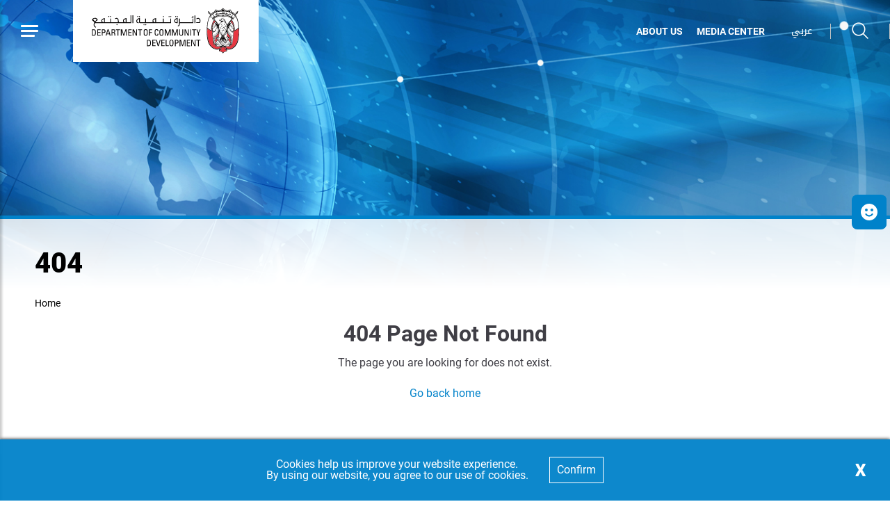

--- FILE ---
content_type: text/html; charset=utf-8
request_url: https://www.addcd.gov.ae/en/404
body_size: 5710
content:





<!DOCTYPE html>
<!--[if lt IE 7]>      <html class="no-js lt-ie9 lt-ie8 lt-ie7"> <![endif]-->
<!--[if IE 7]>         <html class="no-js lt-ie9 lt-ie8"> <![endif]-->
<!--[if IE 8]>         <html class="no-js lt-ie9"> <![endif]-->
<!--[if gt IE 8]><!-->
<html class="no-js" lang="en" >
<!--<![endif]-->
<head>
        <link href="/Assets/Extension-Themes/Ex-core/styles/optimized-min.css" rel="stylesheet" />
        <link href="/assets/DCD/styles/optimized-min.css" rel="stylesheet" />

    
    


    <title>404</title>




<link href="" rel="shortcut icon" />


<meta content="404"  property="og:title" /><meta content="https://www.addcd.gov.ae/404"  property="og:url" />





<meta content="404"  property="twitter:title" /><meta content="summary_large_image"  property="twitter:card" />

    <meta name="viewport" content="width=device-width, initial-scale=1"/>
<div class="component plain-html">
    <div class="component-content">
<!-- Google Tag Manager --><script>(function(w,d,s,l,i){w[l]=w[l]||[];w[l].push({'gtm.start':new Date().getTime(),event:'gtm.js'});var f=d.getElementsByTagName(s)[0],j=d.createElement(s),dl=l!='dataLayer'?'&l='+l:'';j.async=true;j.src='https://www.googletagmanager.com/gtm.js?id='+i+dl;f.parentNode.insertBefore(j,f);})(window,document,'script','dataLayer','GTM-TR9NFPN');</script><!-- End Google Tag Manager -->

<meta name="msvalidate.01" content="6BF93F31D14E71088B0816063CE495E6" />    </div>
</div><div class="component plain-html">
    <div class="component-content">
<script async src='https://www.googletagmanager.com/gtag/js?id=UA-214718466-10'></script><script>window.dataLayer = window.dataLayer || [];function gtag(){dataLayer.push(arguments);}gtag('js', new Date());gtag('config', 'UA-214718466-10');</script>    </div>
</div>

</head>
<body class="default-device bodyclass">

    
    
<!-- #wrapper -->
<div id="wrapper">
    <!-- #header -->
    <header>
        <div id="header" class="">
            

<div class="component content container-fluid">
    <div class="component-content">
<div class="ex-header d-flex flex-row  position-fixed p-0 row w-100"><div class="ex-header__left-section position-relative d-flex flex-row align-items-center justify-content-start h-100"><a class="ex-header__left-section__side-menu-nav  d-flex align-items-center justify-content-center" id="sidebarCollapse"><div class="menu-icon hamburger hamburger--collapse"><div class="hamburger-box"><div class="hamburger-inner"></div></div></div></a><div><nav class="sidemenu position-fixed" id="sidebar" data-scrollbar="true"><div class="sidemenu__header d-flex justify-content-end align-items-center"><span class="lang-switch lang-switch--small-screen d-md-block d-lg-none">







<div class="component language-switcher-wrapper">
    <div class="component-content">



                <div class="link clearfix language-switcher " data-language-code="ar" data-country-code="">
                        <a href="/ar-AE/404" title=عربي tabindex="-1">عربي</a>


                </div>
    </div>
</div>
</span></div><div>    <div class="component navigation navigation-title">
        <div class="component-content">
            <nav>
<ul class="clearfix">
        <li class=" level1 item0 odd first rel-level1">
<div class="navigation-title field-navigationtitle"><a title="Abu Dhabi Integrated Strategy to Combat Addiction - (2022-2024)" href="/SUD">Integrated Strategy to Combat Addiction</a></div>
        </li>
        <li class=" level1 item1 even rel-level1">
<div class="navigation-title field-navigationtitle"><a title="Home" href="/Home">Home</a></div>
        </li>
        <li class=" level1 submenu item2 odd rel-level1">
<div class="navigation-title field-navigationtitle"><a title="Abu Dhabi Award of POD" href="/People-of-Determination-POD">Damj Award</a></div><ul class="clearfix">
        <li class=" level2 item0 odd first rel-level2">
<div class="navigation-title field-navigationtitle"><a title="About the Award" href="/People-of-Determination-POD/About-the-Award">About the Award</a></div>
        </li>
        <li class=" level2 item1 even rel-level2">
<div class="navigation-title field-navigationtitle"><a title="Award Categories &amp; Pillars" href="/People-of-Determination-POD/Award-Categories-and-Pillars">Award Categories &amp; Pillars</a></div>
        </li>
        <li class=" level2 item2 odd rel-level2">
<div class="navigation-title field-navigationtitle"><a title="Eligibility Criteria" href="/People-of-Determination-POD/Eligibility-Criteria">Eligibility Criteria</a></div>
        </li>
        <li class=" level2 item3 even rel-level2">
<div class="navigation-title field-navigationtitle"><a title="Assessment Criteria" href="/People-of-Determination-POD/Assessment-Criteria">Assessment Criteria</a></div>
        </li>
        <li class=" level2 item4 odd rel-level2">
<div class="navigation-title field-navigationtitle"><a title="News" href="/People-of-Determination-POD/News">News</a></div>
        </li>
        <li class=" level2 item5 even rel-level2">
<div class="navigation-title field-navigationtitle"><a title="FAQS" href="/People-of-Determination-POD/FAQS">FAQs</a></div>
        </li>
        <li class=" level2 item6 odd rel-level2">
<div class="navigation-title field-navigationtitle"><a title="Contact &amp; Participation" href="/People-of-Determination-POD/Contact-and-Participation">Contact &amp; Participation</a></div>
        </li>
        <li class=" level2 item7 even last rel-level2">
<div class="navigation-title field-navigationtitle"><a title="Key References" href="/People-of-Determination-POD/Key-References">Key References</a></div>
        </li>
</ul>

        </li>
        <li class=" level1 submenu item3 even rel-level1">
<div class="navigation-title field-navigationtitle"><a title="Life Skills: Enhancing Your Well-Being" href="/Life-Skills---Enhancing-Your-Well-Being">Life Skills: Enhancing Your Well-Being</a></div><ul class="clearfix">
        <li class=" level2 item0 odd first rel-level2">
<div class="navigation-title field-navigationtitle"><a title="Introduction" href="/Life-Skills---Enhancing-Your-Well-Being/Introduction">Introduction</a></div>
        </li>
        <li class=" level2 item1 even last rel-level2">
<div class="navigation-title field-navigationtitle"><a title="Participation" href="/Life-Skills---Enhancing-Your-Well-Being/Participation">Participation</a></div>
        </li>
</ul>

        </li>
        <li class=" level1 submenu item4 odd rel-level1">
<div class="navigation-title field-navigationtitle"><a title="Who We Are" href="/Who-We-Are">Who We Are</a></div><ul class="clearfix">
        <li class=" level2 item0 odd first rel-level2">
<div class="navigation-title field-navigationtitle"><a title="Vision Mission Values" href="/Who-We-Are/Vision-Mission-Values">Vision - Mission - Values</a></div>
        </li>
        <li class=" level2 item1 even rel-level2">
<div class="navigation-title field-navigationtitle"><a title="Chairman Message" href="/Who-We-Are/Chairman-Message">Chairman Message</a></div>
        </li>
        <li class=" level2 item2 odd rel-level2">
<div class="navigation-title field-navigationtitle"><a title="Our Story" href="/Who-We-Are/Our-Story">Our Story</a></div>
        </li>
        <li class=" level2 item3 even rel-level2">
<div class="navigation-title field-navigationtitle"><a title="Our Partners" href="/Who-We-Are/Our-Partners">Our Partners</a></div>
        </li>
        <li class=" level2 item4 odd rel-level2">
<div class="navigation-title field-navigationtitle"><a title="Organization Chart" href="/Who-We-Are/Organization-Chart">Organization Chart</a></div>
        </li>
        <li class=" level2 item5 even rel-level2">
<div class="navigation-title field-navigationtitle"><a title="DCD Mandate" href="/Who-We-Are/DCD-Mandate">DCD Mandate</a></div>
        </li>
        <li class=" level2 item6 odd last rel-level2">
<div class="navigation-title field-navigationtitle"><a title="Policies" href="/Who-We-Are/Policies">Policies</a></div>
        </li>
</ul>

        </li>
        <li class=" level1 submenu item5 even rel-level1">
<div class="navigation-title field-navigationtitle"><a title="Reyada" href="/Reyada">Reyada</a></div><ul class="clearfix">
        <li class=" level2 item0 odd first rel-level2">
<div class="navigation-title field-navigationtitle"><a title="What is Reyada?" href="/Reyada/Introduction">What is Reyada?</a></div>
        </li>
        <li class=" level2 item1 even rel-level2">
<div class="navigation-title field-navigationtitle"><a title="Standards &amp; Related Documents" href="/Reyada/RequiredDocuments">Reyada Standards &amp; Related Documents</a></div>
        </li>
        <li class=" level2 item2 odd last rel-level2">
<div class="navigation-title field-navigationtitle"><a title="FAQs" href="/Reyada/FAQs">FAQs</a></div>
        </li>
</ul>

        </li>
        <li class=" level1 submenu item6 odd rel-level1">
<div class="navigation-title field-navigationtitle"><a title="Media Center" href="/Media-Center">Media Centre</a></div><ul class="clearfix">
        <li class=" level2 item0 odd first rel-level2">
<div class="navigation-title field-navigationtitle"><a title="News" href="/Media-Center/News">News</a></div>
        </li>
        <li class=" level2 item1 even rel-level2">
<div class="navigation-title field-navigationtitle"><a title="Research" href="/Media-Center/Research">Research</a></div>
        </li>
        <li class=" level2 item2 odd last rel-level2">
<div class="navigation-title field-navigationtitle"><a title="Publications" href="/Media-Center/Publications">Publications</a></div>
        </li>
</ul>

        </li>
        <li class=" level1 submenu item7 even rel-level1">
<div class="navigation-title field-navigationtitle"><a title="Licensing Services" href="/Licensing-Services">Licensing Services</a></div><ul class="clearfix">
        <li class=" level2 item0 odd first rel-level2">
<div class="navigation-title field-navigationtitle"><a title="Licensing of Fundraising" href="/Licensing-Services/Fundraising-Permits">Licensing of Fundraising</a></div>
        </li>
        <li class=" level2 item1 even rel-level2">
<div class="navigation-title field-navigationtitle"><a title="Licensing of Non-Profit Organizations" href="/Licensing-Services/Non-Governmental-Organization-Licensing">Licensing of Non-Profit Organizations</a></div>
        </li>
        <li class=" level2 item2 odd rel-level2">
<div class="navigation-title field-navigationtitle"><a title="Licensing of Social Care Professionals" href="/Licensing-Services/Social-Care-Professional-Licensing">Licensing of Social Care Professionals</a></div>
        </li>
        <li class=" level2 item3 even rel-level2">
<div class="navigation-title field-navigationtitle"><a title="Licensing of Volunteering" href="/Licensing-Services/Volunteering-in-Abu-Dhabi">Licensing of Volunteering</a></div>
        </li>
        <li class=" level2 item4 odd rel-level2">
<div class="navigation-title field-navigationtitle"><a title="Licensing of Places of Worship for non-Muslims" href="/Licensing-Services/Licensing-of-Places-of-Worship-for-non-muslims">Licensing of Places of Worship for non-Muslims</a></div>
        </li>
        <li class=" level2 item5 even last rel-level2">
<div class="navigation-title field-navigationtitle"><a title="Licensing of Social Care Facilities" href="/Licensing-Services/Licensing-Social-Care-Facilities">Licensing of Social Care Facilities</a></div>
        </li>
</ul>

        </li>
        <li class=" level1 submenu item8 odd rel-level1">
<div class="navigation-title field-navigationtitle"><a title="Licensed Partners" href="/Licensed-Partners">Licensed Partners</a></div><ul class="clearfix">
        <li class=" level2 item0 odd first rel-level2">
<div class="navigation-title field-navigationtitle"><a title="Fundraising" href="/Licensed-Partners/Fundraising">Fundraising</a></div>
        </li>
        <li class=" level2 item1 even rel-level2">
<div class="navigation-title field-navigationtitle"><a title="Non-Profit Organizations" href="/Licensed-Partners/Public-Interest-Associations-and-Civil-Society-Foundations">Non-Profit Organizations</a></div>
        </li>
        <li class=" level2 item2 odd rel-level2">
<div class="navigation-title field-navigationtitle"><a title="Social Care Professionals" href="/Licensed-Partners/Social-Care-Professionals">Social Care Professionals</a></div>
        </li>
        <li class=" level2 item3 even rel-level2">
<div class="navigation-title field-navigationtitle"><a title="Volunteers" href="/Licensed-Partners/Volunteers">Volunteers</a></div>
        </li>
        <li class=" level2 item4 odd last rel-level2">
<div class="navigation-title field-navigationtitle"><a title="Social Care Facilities" href="/Licensed-Partners/Social-Care-Facilities">Social Care Facilities</a></div>
        </li>
</ul>

        </li>
        <li class=" level1 submenu item9 even rel-level1">
<div class="navigation-title field-navigationtitle"><a title="Empowerment Categories" href="/Empowerment-Categories">Empowerment Categories</a></div><ul class="clearfix">
        <li class=" level2 item0 odd first rel-level2">
<div class="navigation-title field-navigationtitle"><a title="Family and Parenting Empowerment" href="/Empowerment-Categories/Family-and-Parenting-Empowerment">Family and Parenting Empowerment</a></div>
        </li>
        <li class=" level2 item1 even rel-level2">
<div class="navigation-title field-navigationtitle"><a title="Youth and Children Empowerment" href="/Empowerment-Categories/Youth-and-Children-Empowerment">Youth and Children Empowerment</a></div>
        </li>
        <li class=" level2 item2 odd rel-level2">
<div class="navigation-title field-navigationtitle"><a title="Soon-to-Wed and Couple Empowerment" href="/Empowerment-Categories/Soon-to-Wed-and-Couple-Empowerment">Soon-to-Wed and Couple Empowerment</a></div>
        </li>
        <li class=" level2 item3 even rel-level2">
<div class="navigation-title field-navigationtitle"><a title="Community Empowerment" href="/Empowerment-Categories/Community-Empowerment">Community Empowerment</a></div>
        </li>
        <li class=" level2 item4 odd last rel-level2">
<div class="navigation-title field-navigationtitle"><a title="Elderly Empowerment" href="/Empowerment-Categories/Elderly-Empowerment">Elderly Empowerment</a></div>
        </li>
</ul>

        </li>
        <li class=" level1 item10 odd rel-level1">
<div class="navigation-title field-navigationtitle"><a title="Suppliers" href="/Suppliers">Suppliers</a></div>
        </li>
        <li class=" level1 item11 even rel-level1">
<div class="navigation-title field-navigationtitle"><a title="FAQs" href="/FAQs">FAQs</a></div>
        </li>
        <li class=" level1 item12 odd rel-level1">
<div class="navigation-title field-navigationtitle"><a title="Working at DCD" href="/Working-at-DCD">Working at DCD</a></div>
        </li>
        <li class=" level1 item13 even rel-level1">
<div class="navigation-title field-navigationtitle"><a title="Contact Us" href="/Contact">Contact Us</a></div>
        </li>
        <li class=" level1 item14 odd last rel-level1">
<div class="navigation-title field-navigationtitle"><a title="Go to TAMM" href="/Go-to-TAMM">Go to TAMM</a></div>
        </li>
</ul>

            </nav>
        </div>
    </div>
</div><ul class=" d-none d-md-block d-lg-none"><li><div class="field-link"><a href="/en/Who-We-Are/Vision-Mission-Values" data-variantitemid="{22E6BFE5-6225-48F8-9EF7-1BBFC19483A1}" data-variantfieldname="Link">ABOUT US </a></div></li><li><div class="field-link"><a href="/en/Media-Center/News" data-variantitemid="{CBFCD938-3BC9-46E2-B9CE-AE0BD191C501}" data-variantfieldname="Link">MEDIA CENTER</a></div></li></ul></nav><div class="overlay"></div></div><ul class="ex-header__left-section__logo-menu d-flex  m-0"><li><a class="skip-contrast" href="/en"><img src="/-/media/Project/DCD/DCD-v2/Home/vectorpaint.svg"></img></a></li></ul></div><div class="ex-header__right-section  flex-grow-1 d-flex flex-row align-items-center justify-content-end h-100"><ul class="ex-header__right-section__upper-navigation-menu d-none d-xl-flex align-items-center text-uppercase m-0"><li><div class="field-link"><a href="/en/Who-We-Are/Vision-Mission-Values" data-variantitemid="{22E6BFE5-6225-48F8-9EF7-1BBFC19483A1}" data-variantfieldname="Link">ABOUT US </a></div></li><li><div class="field-link"><a href="/en/Media-Center/News" data-variantitemid="{CBFCD938-3BC9-46E2-B9CE-AE0BD191C501}" data-variantfieldname="Link">MEDIA CENTER</a></div></li><div class="navigation-marker"></div></ul><span class="ex-header__right-section__icon-wrp--sep ex-header__right-section__lang-switch d-none d-lg-flex align-items-center justify-content-center position-relative">







<div class="component language-switcher-wrapper">
    <div class="component-content">



                <div class="link clearfix language-switcher " data-language-code="ar" data-country-code="">
                        <a href="/ar-AE/404" title=عربي tabindex="-1">عربي</a>


                </div>
    </div>
</div>
</span><a class="search ex-header__right-section__icon-wrp ex-header__right-section__icon-wrp--sep ex-header__right-section__search-icon search-bar d-flex align-items-center justify-content-center position-relative" id="hide"><i class="icon-search"></i></a><div class="search ex-header__right-section__search-dismiss" id="show"><i class="icon-remove"></i></div>
<div class="component search-box horizontal" data-properties='{"endpoint":"/en/sxa/search/results/","suggestionEndpoint":"/en/sxa/search/suggestions/","suggestionsMode":"ShowSearchResultsAsPredictions","resultPage":"/en/Search-Results","targetSignature":"searchresult","v":"{4349E974-8A36-4C5A-AF65-D99FC759D7A6}","s":"{7E5FDE74-784E-4EFE-95A1-84AF4B2E214E}","p":5,"l":"en","languageSource":"CurrentLanguage","searchResultsSignature":"searchresult","itemid":"{B310148B-F6DB-415C-9D46-ED99DBC5B448}"}'>
    <div class="component-content">
        
                <label for="textBoxSearch">
                    Search textbox label
                </label>
                <input type="text" class="search-box-input" autocomplete="off" name="textBoxSearch" placeholder="Search here..." />
    </div>
</div>
</div></div>    </div>
</div>


<div class="component content container-fluid">
    <div class="component-content">
<div class="ex-inner-header position-relative d-flex flex-column justify-content-end row" style="background-image: url(&#39;/-/media/Project/ADHA/ADHA/News/News.jpg&#39;)"><div class="info-section info-section--border position-relative px-0"><div class="container"><div class="row"><div class="col-12"><div class="font-weight-bold pb-3 field-subtitle"></div><div class="page-title title high-contrast--forced"><h1 class="high-contrast--forced field-title">404</h1></div></div></div></div></div></div><div class="container"><div class="row"><div class="col-12 px-0 px-md-2">
<div class="component breadcrumb navigation-title page-breadcrumb p-0 ">
    <div class="component-content">
        <nav>
            <ol>
                    <li class="breadcrumb-item last home">
<div class="navigation-title field-navigationtitle"><a title="Home" href="/">Home</a></div>                            <span class="separator">/</span>
                    </li>
            </ol>
        </nav>
    </div>
</div>
</div></div></div>    </div>
</div>

        </div>
    </header>
    <!-- /#header -->
    <!-- #content -->
    <main>
        <div id="content" class="">
            
<div class="component plain-html">
    <div class="component-content">
<!-- Google Tag Manager (noscript) --><noscript><iframe src='https://www.googletagmanager.com/ns.html?id=GTM-TR9NFPN' height='0' width='0' style='display:none;visibility:hidden'></iframe></noscript><!-- End Google Tag Manager (noscript) -->    </div>
</div>

<div class="component content mb-7">
    <div class="component-content">
<div class="container"><div class="row"><div class="col-12 ex-sxa-components pb-3"><div class="field-content"><h2 style="text-align: center;">404 Page Not Found</h2>
<p style="text-align: center;">The page you are looking for does not exist.</p>
<p style="text-align: center;"><a href="/" title="go back home"><span class="icon-long-right-arrow"></span>Go back home</a></p></div></div></div></div>    </div>
</div>

        </div>
    </main>
    <!-- /#content -->
    <!-- #footer -->
    <footer>
        <div id="footer" class="">
            
<div class="component plain-html">
    <div class="component-content">
<script id="feedbackcdn" src="https://www.tamm.abudhabi/journeys/resources/static/ui-lib/v2/components/GlobalCsatFeedbackJs/index.js" defer></script>

<div id="feedbackHolder" style="display: none;">
<div class='open-button-elements-container d-flex'>
<svg data-id='positive' width='140' height='140' viewBox='0 0 140 140' xmlns='http://www.w3.org/2000/svg' style='width: 29px;height: 48px; margin:0px 11px'>
<path data-id='positive' class='ui-lib-global-csat-feedback-js-form__emotions-button_default' d='M70 0a70 70 0 100 140A70 70 0 0070 0zm19 42a9 9 0 110 19 9 9 0 010-19zm-38 0a9 9 0 110 19 9 9 0 010-19zm55 49a42 42 0 01-72 0 5 5 0 118-5 33 33 0 0056 0 5 5 0 118 5z' fill='' fill-rule='evenodd' style='fill: white;'>
</path>
</svg>
<div class='open-button-feedback-label'>Feedback</div>
</div>
</div>
<style>
body .ui-lib-global-csat-feedback-js-open-button:hover .ui-lib-global-csat-feedback-js-open-button__wrapper {
    background: #0082ca;
}
body .ui-lib-global-csat-feedback-js-open-button {
    background: #0082ca;
}
body .ui-lib-global-csat-feedback-js-open-button .ui-lib-global-csat-feedback-js-open-button__wrapper {
    background: #0082ca;
}
body .ui-lib-global-csat-feedback-js-open-button:hover .ui-lib-global-csat-feedback-js-open-button__wrapper {
    background: #0082ca;
}
body .ui-lib-global-csat-feedback-js-open-button:nth-child(3) {
    display: none;
}
body .ui-lib-global-csat-feedback-js-open-button:nth-child(2) {
    display: none;
}

</style>    </div>
</div>

<div class="component footer">
    <div class="component-content">
<div class="ex-footer ex-footer--multinav pt-7"><div class="ex-footer__usefullinks mb-4 pt-3"><div class="container"><div class="row "><div class="col-12"><div class="d-flex  flex-wrap  row"></div></div></div></div></div><div class="ex-footer__settings d-flex align-items-center position-relative"><div class="container"><div class="row pt-3"><div class="col-lg-3 col-md-6 col-sm-12 my-2 d-flex align-items-start d-none-ie"><div class="ex-footer__settings__contrastsettings w-100"><div class="ex-footer__settings__title mb-3  text-uppercase  field-contrast-setting-label">Contrast Setting</div><div class="contrast-wrapper rounded d-flex"><a class="contrast-wrapper__btn contrast-wrapper__btn--active w-100 d-flex justify-content-between" data-contrast="color" href="javascript:void(0);"><span class="icon-sun"></span><span>Color</span><span class="checked-icon icon-check-filled"></span></a><a class="contrast-wrapper__btn w-100 d-flex justify-content-between" data-contrast="high" href="javascript:void(0);"><span class="icon-moon"></span><span>High Contrast</span><span class="checked-icon icon-check-filled"></span></a></div></div></div><div class="col-lg-2 col-md-6 col-sm-12 my-2 d-flex align-items-start justify-content-lg-center justify-content-md-start justify-content-sm-start"><div class="ex-footer__settings__textsetting d-flex flex-column align-items-start"><div class="ex-footer__settings__title mb-3  text-uppercase  field-text-setting-label">Text Setting</div><div class="textsettings-wrapper rounded d-flex flex-row"><div class="textsettings-wrapper__btn text-center"  data-zoom="out">A<sup>-</sup></div>
                                                                <div class="textsettings-wrapper__btn text-center textsettings-wrapper__btn--active" data-zoom="origin">A</div>
                                                                <div class="textsettings-wrapper__btn text-center" data-zoom="in">A<sup>+</sup></div></div></div></div><div class="col-lg-3 col-md-6 col-sm-12 my-2   align-items-start d-none-ie  d-none-rtl  d-lg-flex d-none "></div><div class="col-lg-4 col-md-6 col-sm-12 my-2 d-flex align-items-start  px-2 px-xl-7"><div class="ex-footer__settings__sociallinks w-100 px-0 px-lg-7 mx-lg-6 mx-0"><div class="ex-footer__settings__title mb-3  text-uppercase  field-display-name">Follow Us</div><ul><li><div class="ex-footer__fieldlink"><a target="_blank" title="" href="https://www.facebook.com/DCDAbuDhabi-1184323295034722/"><img src="/-/media/Project/DCD/DCD-v2/General/facebook.svg"></img></a></div></li><li><div class="ex-footer__fieldlink"><a target="_blank" title="" href="https://www.instagram.com/dcdabudhabi/"><img src="/-/media/Project/DCD/DCD-v2/General/instagram.svg"></img></a></div></li><li><div class="ex-footer__fieldlink"><a target="_blank" title="" href="https://twitter.com/DCDAbuDhabi"><img src="/-/media/Project/DCD/DCD-v2/General/Twitter_new_logo.png"></img></a></div></li><li><div class="ex-footer__fieldlink"><a target="_blank" title="" href="https://www.youtube.com/channel/UCMiYw_LwzJAFach14Nakggg?view_as=subscriber"><img src="/-/media/Project/DCD/DCD-v2/General/youtube.svg"></img></a></div></li></ul></div></div></div></div></div><div class="ex-footer__termscondition d-flex align-items-center"><div class="container"><div class="row"><div class="col-lg-6 col-sm-12 my-2 d-flex align-items-center justify-content-center  justify-content-md-start"><div class="flex-wrap flex-lg-nowrap d-flex poweredby-wrapper"><div class="ex-footer__termscondition__poweredby d-flex align-items-center"><div class="d-flex flex-column align-items-center justify-content-center"><span class="d-flex flex-column justify-content-start w-100 m-2 text-uppercase field-imagecaption"></span><div class="position-relative"><img src="/-/media/Project/DCD/DCD-v2/Home/Footer/the-emirates-logo.svg"></img><div class="field-targeturl"><a data-variantitemid="{9D048E2D-E484-4625-A862-6AEE1BE09D46}" target="_blank" rel="noopener noreferrer" class="text-indent overflow-hidden stretched-link d-block" href="https://www.nationbrand.ae/en/" data-variantfieldname="TargetUrl">Emirates</a></div></div></div></div><div class="ex-footer__termscondition__poweredby__seperator"></div><div class="ex-footer__termscondition__poweredby d-flex align-items-center"><div class="d-flex flex-column align-items-center justify-content-center"><span class="d-flex flex-column justify-content-start w-100 m-2 text-uppercase field-imagecaption">POWERED BY</span><div class="position-relative"><img src="/-/media/Project/DCD/DCD-v2/Home/Footer/dge-vertical-logo.svg"></img><div class="field-targeturl"><a data-variantitemid="{6A71BA9D-EFBC-48C5-AB28-2110A1827052}" target="_blank" rel="noopener noreferrer" class="text-indent overflow-hidden stretched-link d-block" href="https://www.tamm.abudhabi/" data-variantfieldname="TargetUrl">powered by</a></div></div></div></div><div class="ex-footer__termscondition__poweredby__seperator"></div><div class="ex-footer__termscondition__poweredby d-flex align-items-center"><div class="d-flex flex-column align-items-center justify-content-center"><span class="d-flex flex-column justify-content-start w-100 m-2 text-uppercase field-imagecaption"></span><div class="position-relative"><img src="/-/media/Project/DCD/DCD-v2/Home/Footer/ADCC-Footer-Logo.svg"></img><div class="field-targeturl"><a data-variantitemid="{381342CF-FBDD-4D57-990A-72774C56FE1C}" target="_blank" rel="noopener noreferrer" class="text-indent overflow-hidden stretched-link d-block" href="https://www.tamm.abudhabi/en/support" data-variantfieldname="TargetUrl">Contact Abu Dhabi Contact Center</a></div></div></div></div><div class="ex-footer__termscondition__poweredby__seperator"></div></div></div><div class="col-lg-6 col-sm-12 my-2 d-flex align-items-center justify-content-end mb-7"><div class="ex-footer__termscondition__copyrights mt-5"><ul class="d-flex mb-3"><li class="field-link"><a href="https://www.tamm.abudhabi/en/privacy-statement" rel="noopener noreferrer" data-variantitemid="{6165E4F8-CE6A-4260-9BF2-3A17361FE8A4}" data-variantfieldname="Link" target="_blank">Privacy Statement</a></li><li class="field-link"><a href="https://www.tamm.abudhabi/en/copyright" data-variantitemid="{EE977368-CB8A-4B10-B6AC-C50465A197E9}" data-variantfieldname="Link">Copyright</a></li><li class="field-link"><a href="https://www.tamm.abudhabi/en/terms-and-conditions" rel="noopener noreferrer" data-variantitemid="{DEEBB828-1BF0-4B7B-8AA1-1C1AACAD571B}" data-variantfieldname="Link" target="_blank">Terms &amp; Conditions</a></li></ul><div class="ex-footer__termscondition__copyrights__text field-copyright-message">&#169; 2025 Abu Dhabi Government | All rights reserved.</div><div class="caption text-lg-right"><div class="field-bestviewed"></div></div><div class="caption text-lg-right mt-3 field-lastedit"><footer style="text-align: right; font-family: Arial, sans-serif; font-size: 12px; color: #555;">
<div>Last update: Wednesday, 14 Jan 2026</div>
</footer></div></div></div></div></div></div><div class="ex-footer-v2__copyrights d-flex align-items-center pb-7"><div class="container"><div class="row flex-row-reverse justify-content-end"></div><div class="row d-lg-none d-md-block d-sm-block"><div class="col-lg-6 col-md-12 col-sm-12"><div class="caption field-copyright-message">&#169; 2025 Abu Dhabi Government | All rights reserved.</div></div></div></div></div></div>    </div>
</div>

        </div>
    </footer>
    <!-- /#footer -->
</div>
<!-- /#wrapper -->

    



    <div class="privacy-warning permisive" style="">
            <div class='close'>

                <a onclick="XA.cookies.removeCookieWarning();">X</a>
            </div>
        <div class="info">
            Cookies help us improve your website experience.<br>
By using our website, you agree to our use of cookies.
        </div>
        <div class="submit">

            <a onclick="XA.cookies.createCookie(&#39;privacy-notification&#39;, 1, 365);XA.cookies.removeCookieWarning();">Confirm</a>
        </div>
    </div>


        <script src="/assets/Extension-Themes/Ex-core/scripts/optimized-min.js"></script>
        <script src="/assets/DCD/scripts/optimized-min.js"></script>
    <!-- /#wrapper -->
</body>
</html>

--- FILE ---
content_type: text/css
request_url: https://www.addcd.gov.ae/assets/DCD/styles/optimized-min.css
body_size: 110021
content:
@-webkit-keyframes bounce{from,20%,53%,80%,to{-webkit-animation-timing-function:cubic-bezier(.215,.61,.355,1);animation-timing-function:cubic-bezier(.215,.61,.355,1);-webkit-transform:translate3d(0,0,0);transform:translate3d(0,0,0)}40%,43%{-webkit-animation-timing-function:cubic-bezier(.755,.05,.855,.06);animation-timing-function:cubic-bezier(.755,.05,.855,.06);-webkit-transform:translate3d(0,-30px,0);transform:translate3d(0,-30px,0)}70%{-webkit-animation-timing-function:cubic-bezier(.755,.05,.855,.06);animation-timing-function:cubic-bezier(.755,.05,.855,.06);-webkit-transform:translate3d(0,-15px,0);transform:translate3d(0,-15px,0)}90%{-webkit-transform:translate3d(0,-4px,0);transform:translate3d(0,-4px,0)}}@keyframes bounce{from,20%,53%,80%,to{-webkit-animation-timing-function:cubic-bezier(.215,.61,.355,1);animation-timing-function:cubic-bezier(.215,.61,.355,1);-webkit-transform:translate3d(0,0,0);transform:translate3d(0,0,0)}40%,43%{-webkit-animation-timing-function:cubic-bezier(.755,.05,.855,.06);animation-timing-function:cubic-bezier(.755,.05,.855,.06);-webkit-transform:translate3d(0,-30px,0);transform:translate3d(0,-30px,0)}70%{-webkit-animation-timing-function:cubic-bezier(.755,.05,.855,.06);animation-timing-function:cubic-bezier(.755,.05,.855,.06);-webkit-transform:translate3d(0,-15px,0);transform:translate3d(0,-15px,0)}90%{-webkit-transform:translate3d(0,-4px,0);transform:translate3d(0,-4px,0)}}.bounce{-webkit-animation-name:bounce;animation-name:bounce;-webkit-transform-origin:center bottom;-ms-transform-origin:center bottom;transform-origin:center bottom}@-webkit-keyframes flash{from,50%,to{opacity:1}25%,75%{opacity:0}}@keyframes flash{from,50%,to{opacity:1}25%,75%{opacity:0}}.flash{-webkit-animation-name:flash;animation-name:flash}@-webkit-keyframes pulse{from{-webkit-transform:scale3d(1,1,1);transform:scale3d(1,1,1)}50%{-webkit-transform:scale3d(1.05,1.05,1.05);transform:scale3d(1.05,1.05,1.05)}to{-webkit-transform:scale3d(1,1,1);transform:scale3d(1,1,1)}}@keyframes pulse{from{-webkit-transform:scale3d(1,1,1);transform:scale3d(1,1,1)}50%{-webkit-transform:scale3d(1.05,1.05,1.05);transform:scale3d(1.05,1.05,1.05)}to{-webkit-transform:scale3d(1,1,1);transform:scale3d(1,1,1)}}.pulse{-webkit-animation-name:pulse;animation-name:pulse}@-webkit-keyframes rubberBand{from{-webkit-transform:scale3d(1,1,1);transform:scale3d(1,1,1)}30%{-webkit-transform:scale3d(1.25,.75,1);transform:scale3d(1.25,.75,1)}40%{-webkit-transform:scale3d(.75,1.25,1);transform:scale3d(.75,1.25,1)}50%{-webkit-transform:scale3d(1.15,.85,1);transform:scale3d(1.15,.85,1)}65%{-webkit-transform:scale3d(.95,1.05,1);transform:scale3d(.95,1.05,1)}75%{-webkit-transform:scale3d(1.05,.95,1);transform:scale3d(1.05,.95,1)}to{-webkit-transform:scale3d(1,1,1);transform:scale3d(1,1,1)}}@keyframes rubberBand{from{-webkit-transform:scale3d(1,1,1);transform:scale3d(1,1,1)}30%{-webkit-transform:scale3d(1.25,.75,1);transform:scale3d(1.25,.75,1)}40%{-webkit-transform:scale3d(.75,1.25,1);transform:scale3d(.75,1.25,1)}50%{-webkit-transform:scale3d(1.15,.85,1);transform:scale3d(1.15,.85,1)}65%{-webkit-transform:scale3d(.95,1.05,1);transform:scale3d(.95,1.05,1)}75%{-webkit-transform:scale3d(1.05,.95,1);transform:scale3d(1.05,.95,1)}to{-webkit-transform:scale3d(1,1,1);transform:scale3d(1,1,1)}}.rubberBand{-webkit-animation-name:rubberBand;animation-name:rubberBand}@-webkit-keyframes shake{from,to{-webkit-transform:translate3d(0,0,0);transform:translate3d(0,0,0)}10%,30%,50%,70%,90%{-webkit-transform:translate3d(-10px,0,0);transform:translate3d(-10px,0,0)}20%,40%,60%,80%{-webkit-transform:translate3d(10px,0,0);transform:translate3d(10px,0,0)}}@keyframes shake{from,to{-webkit-transform:translate3d(0,0,0);transform:translate3d(0,0,0)}10%,30%,50%,70%,90%{-webkit-transform:translate3d(-10px,0,0);transform:translate3d(-10px,0,0)}20%,40%,60%,80%{-webkit-transform:translate3d(10px,0,0);transform:translate3d(10px,0,0)}}.shake{-webkit-animation-name:shake;animation-name:shake}@-webkit-keyframes headShake{0%{-webkit-transform:translateX(0);transform:translateX(0)}6.5%{-webkit-transform:translateX(-6px) rotateY(-9deg);transform:translateX(-6px) rotateY(-9deg)}18.5%{-webkit-transform:translateX(5px) rotateY(7deg);transform:translateX(5px) rotateY(7deg)}31.5%{-webkit-transform:translateX(-3px) rotateY(-5deg);transform:translateX(-3px) rotateY(-5deg)}43.5%{-webkit-transform:translateX(2px) rotateY(3deg);transform:translateX(2px) rotateY(3deg)}50%{-webkit-transform:translateX(0);transform:translateX(0)}}@keyframes headShake{0%{-webkit-transform:translateX(0);transform:translateX(0)}6.5%{-webkit-transform:translateX(-6px) rotateY(-9deg);transform:translateX(-6px) rotateY(-9deg)}18.5%{-webkit-transform:translateX(5px) rotateY(7deg);transform:translateX(5px) rotateY(7deg)}31.5%{-webkit-transform:translateX(-3px) rotateY(-5deg);transform:translateX(-3px) rotateY(-5deg)}43.5%{-webkit-transform:translateX(2px) rotateY(3deg);transform:translateX(2px) rotateY(3deg)}50%{-webkit-transform:translateX(0);transform:translateX(0)}}.headShake{-webkit-animation-timing-function:ease-in-out;animation-timing-function:ease-in-out;-webkit-animation-name:headShake;animation-name:headShake}@-webkit-keyframes swing{20%{-webkit-transform:rotate3d(0,0,1,15deg);transform:rotate3d(0,0,1,15deg)}40%{-webkit-transform:rotate3d(0,0,1,-10deg);transform:rotate3d(0,0,1,-10deg)}60%{-webkit-transform:rotate3d(0,0,1,5deg);transform:rotate3d(0,0,1,5deg)}80%{-webkit-transform:rotate3d(0,0,1,-5deg);transform:rotate3d(0,0,1,-5deg)}to{-webkit-transform:rotate3d(0,0,1,0deg);transform:rotate3d(0,0,1,0deg)}}@keyframes swing{20%{-webkit-transform:rotate3d(0,0,1,15deg);transform:rotate3d(0,0,1,15deg)}40%{-webkit-transform:rotate3d(0,0,1,-10deg);transform:rotate3d(0,0,1,-10deg)}60%{-webkit-transform:rotate3d(0,0,1,5deg);transform:rotate3d(0,0,1,5deg)}80%{-webkit-transform:rotate3d(0,0,1,-5deg);transform:rotate3d(0,0,1,-5deg)}to{-webkit-transform:rotate3d(0,0,1,0deg);transform:rotate3d(0,0,1,0deg)}}.swing{-webkit-transform-origin:top center;-ms-transform-origin:top center;transform-origin:top center;-webkit-animation-name:swing;animation-name:swing}@-webkit-keyframes tada{from{-webkit-transform:scale3d(1,1,1);transform:scale3d(1,1,1)}10%,20%{-webkit-transform:scale3d(.9,.9,.9) rotate3d(0,0,1,-3deg);transform:scale3d(.9,.9,.9) rotate3d(0,0,1,-3deg)}30%,50%,70%,90%{-webkit-transform:scale3d(1.1,1.1,1.1) rotate3d(0,0,1,3deg);transform:scale3d(1.1,1.1,1.1) rotate3d(0,0,1,3deg)}40%,60%,80%{-webkit-transform:scale3d(1.1,1.1,1.1) rotate3d(0,0,1,-3deg);transform:scale3d(1.1,1.1,1.1) rotate3d(0,0,1,-3deg)}to{-webkit-transform:scale3d(1,1,1);transform:scale3d(1,1,1)}}@keyframes tada{from{-webkit-transform:scale3d(1,1,1);transform:scale3d(1,1,1)}10%,20%{-webkit-transform:scale3d(.9,.9,.9) rotate3d(0,0,1,-3deg);transform:scale3d(.9,.9,.9) rotate3d(0,0,1,-3deg)}30%,50%,70%,90%{-webkit-transform:scale3d(1.1,1.1,1.1) rotate3d(0,0,1,3deg);transform:scale3d(1.1,1.1,1.1) rotate3d(0,0,1,3deg)}40%,60%,80%{-webkit-transform:scale3d(1.1,1.1,1.1) rotate3d(0,0,1,-3deg);transform:scale3d(1.1,1.1,1.1) rotate3d(0,0,1,-3deg)}to{-webkit-transform:scale3d(1,1,1);transform:scale3d(1,1,1)}}.tada{-webkit-animation-name:tada;animation-name:tada}@-webkit-keyframes wobble{from{-webkit-transform:translate3d(0,0,0);transform:translate3d(0,0,0)}15%{-webkit-transform:translate3d(-25%,0,0) rotate3d(0,0,1,-5deg);transform:translate3d(-25%,0,0) rotate3d(0,0,1,-5deg)}30%{-webkit-transform:translate3d(20%,0,0) rotate3d(0,0,1,3deg);transform:translate3d(20%,0,0) rotate3d(0,0,1,3deg)}45%{-webkit-transform:translate3d(-15%,0,0) rotate3d(0,0,1,-3deg);transform:translate3d(-15%,0,0) rotate3d(0,0,1,-3deg)}60%{-webkit-transform:translate3d(10%,0,0) rotate3d(0,0,1,2deg);transform:translate3d(10%,0,0) rotate3d(0,0,1,2deg)}75%{-webkit-transform:translate3d(-5%,0,0) rotate3d(0,0,1,-1deg);transform:translate3d(-5%,0,0) rotate3d(0,0,1,-1deg)}to{-webkit-transform:translate3d(0,0,0);transform:translate3d(0,0,0)}}@keyframes wobble{from{-webkit-transform:translate3d(0,0,0);transform:translate3d(0,0,0)}15%{-webkit-transform:translate3d(-25%,0,0) rotate3d(0,0,1,-5deg);transform:translate3d(-25%,0,0) rotate3d(0,0,1,-5deg)}30%{-webkit-transform:translate3d(20%,0,0) rotate3d(0,0,1,3deg);transform:translate3d(20%,0,0) rotate3d(0,0,1,3deg)}45%{-webkit-transform:translate3d(-15%,0,0) rotate3d(0,0,1,-3deg);transform:translate3d(-15%,0,0) rotate3d(0,0,1,-3deg)}60%{-webkit-transform:translate3d(10%,0,0) rotate3d(0,0,1,2deg);transform:translate3d(10%,0,0) rotate3d(0,0,1,2deg)}75%{-webkit-transform:translate3d(-5%,0,0) rotate3d(0,0,1,-1deg);transform:translate3d(-5%,0,0) rotate3d(0,0,1,-1deg)}to{-webkit-transform:translate3d(0,0,0);transform:translate3d(0,0,0)}}.wobble{-webkit-animation-name:wobble;animation-name:wobble}@-webkit-keyframes jello{from,11.1%,to{-webkit-transform:translate3d(0,0,0);transform:translate3d(0,0,0)}22.2%{-webkit-transform:skewX(-12.5deg) skewY(-12.5deg);transform:skewX(-12.5deg) skewY(-12.5deg)}33.3%{-webkit-transform:skewX(6.25deg) skewY(6.25deg);transform:skewX(6.25deg) skewY(6.25deg)}44.4%{-webkit-transform:skewX(-3.125deg) skewY(-3.125deg);transform:skewX(-3.125deg) skewY(-3.125deg)}55.5%{-webkit-transform:skewX(1.5625deg) skewY(1.5625deg);transform:skewX(1.5625deg) skewY(1.5625deg)}66.6%{-webkit-transform:skewX(-.78125deg) skewY(-.78125deg);transform:skewX(-.78125deg) skewY(-.78125deg)}77.7%{-webkit-transform:skewX(.39063deg) skewY(.39063deg);transform:skewX(.39063deg) skewY(.39063deg)}88.8%{-webkit-transform:skewX(-.19531deg) skewY(-.19531deg);transform:skewX(-.19531deg) skewY(-.19531deg)}}@keyframes jello{from,11.1%,to{-webkit-transform:translate3d(0,0,0);transform:translate3d(0,0,0)}22.2%{-webkit-transform:skewX(-12.5deg) skewY(-12.5deg);transform:skewX(-12.5deg) skewY(-12.5deg)}33.3%{-webkit-transform:skewX(6.25deg) skewY(6.25deg);transform:skewX(6.25deg) skewY(6.25deg)}44.4%{-webkit-transform:skewX(-3.125deg) skewY(-3.125deg);transform:skewX(-3.125deg) skewY(-3.125deg)}55.5%{-webkit-transform:skewX(1.5625deg) skewY(1.5625deg);transform:skewX(1.5625deg) skewY(1.5625deg)}66.6%{-webkit-transform:skewX(-.78125deg) skewY(-.78125deg);transform:skewX(-.78125deg) skewY(-.78125deg)}77.7%{-webkit-transform:skewX(.39063deg) skewY(.39063deg);transform:skewX(.39063deg) skewY(.39063deg)}88.8%{-webkit-transform:skewX(-.19531deg) skewY(-.19531deg);transform:skewX(-.19531deg) skewY(-.19531deg)}}.jello{-webkit-animation-name:jello;animation-name:jello;-webkit-transform-origin:center;-ms-transform-origin:center;transform-origin:center}@-webkit-keyframes heartBeat{0%{-webkit-transform:scale(1);transform:scale(1)}14%{-webkit-transform:scale(1.3);transform:scale(1.3)}28%{-webkit-transform:scale(1);transform:scale(1)}42%{-webkit-transform:scale(1.3);transform:scale(1.3)}70%{-webkit-transform:scale(1);transform:scale(1)}}@keyframes heartBeat{0%{-webkit-transform:scale(1);transform:scale(1)}14%{-webkit-transform:scale(1.3);transform:scale(1.3)}28%{-webkit-transform:scale(1);transform:scale(1)}42%{-webkit-transform:scale(1.3);transform:scale(1.3)}70%{-webkit-transform:scale(1);transform:scale(1)}}.heartBeat{-webkit-animation-name:heartBeat;animation-name:heartBeat;-webkit-animation-duration:1.3s;animation-duration:1.3s;-webkit-animation-timing-function:ease-in-out;animation-timing-function:ease-in-out}@-webkit-keyframes bounceIn{from,20%,40%,60%,80%,to{-webkit-animation-timing-function:cubic-bezier(.215,.61,.355,1);animation-timing-function:cubic-bezier(.215,.61,.355,1)}0%{opacity:0;-webkit-transform:scale3d(.3,.3,.3);transform:scale3d(.3,.3,.3)}20%{-webkit-transform:scale3d(1.1,1.1,1.1);transform:scale3d(1.1,1.1,1.1)}40%{-webkit-transform:scale3d(.9,.9,.9);transform:scale3d(.9,.9,.9)}60%{opacity:1;-webkit-transform:scale3d(1.03,1.03,1.03);transform:scale3d(1.03,1.03,1.03)}80%{-webkit-transform:scale3d(.97,.97,.97);transform:scale3d(.97,.97,.97)}to{opacity:1;-webkit-transform:scale3d(1,1,1);transform:scale3d(1,1,1)}}@keyframes bounceIn{from,20%,40%,60%,80%,to{-webkit-animation-timing-function:cubic-bezier(.215,.61,.355,1);animation-timing-function:cubic-bezier(.215,.61,.355,1)}0%{opacity:0;-webkit-transform:scale3d(.3,.3,.3);transform:scale3d(.3,.3,.3)}20%{-webkit-transform:scale3d(1.1,1.1,1.1);transform:scale3d(1.1,1.1,1.1)}40%{-webkit-transform:scale3d(.9,.9,.9);transform:scale3d(.9,.9,.9)}60%{opacity:1;-webkit-transform:scale3d(1.03,1.03,1.03);transform:scale3d(1.03,1.03,1.03)}80%{-webkit-transform:scale3d(.97,.97,.97);transform:scale3d(.97,.97,.97)}to{opacity:1;-webkit-transform:scale3d(1,1,1);transform:scale3d(1,1,1)}}.bounceIn{-webkit-animation-duration:.75s;animation-duration:.75s;-webkit-animation-name:bounceIn;animation-name:bounceIn}@-webkit-keyframes bounceInDown{from,60%,75%,90%,to{-webkit-animation-timing-function:cubic-bezier(.215,.61,.355,1);animation-timing-function:cubic-bezier(.215,.61,.355,1)}0%{opacity:0;-webkit-transform:translate3d(0,-3000px,0);transform:translate3d(0,-3000px,0)}60%{opacity:1;-webkit-transform:translate3d(0,25px,0);transform:translate3d(0,25px,0)}75%{-webkit-transform:translate3d(0,-10px,0);transform:translate3d(0,-10px,0)}90%{-webkit-transform:translate3d(0,5px,0);transform:translate3d(0,5px,0)}to{-webkit-transform:translate3d(0,0,0);transform:translate3d(0,0,0)}}@keyframes bounceInDown{from,60%,75%,90%,to{-webkit-animation-timing-function:cubic-bezier(.215,.61,.355,1);animation-timing-function:cubic-bezier(.215,.61,.355,1)}0%{opacity:0;-webkit-transform:translate3d(0,-3000px,0);transform:translate3d(0,-3000px,0)}60%{opacity:1;-webkit-transform:translate3d(0,25px,0);transform:translate3d(0,25px,0)}75%{-webkit-transform:translate3d(0,-10px,0);transform:translate3d(0,-10px,0)}90%{-webkit-transform:translate3d(0,5px,0);transform:translate3d(0,5px,0)}to{-webkit-transform:translate3d(0,0,0);transform:translate3d(0,0,0)}}.bounceInDown{-webkit-animation-name:bounceInDown;animation-name:bounceInDown}@-webkit-keyframes bounceInLeft{from,60%,75%,90%,to{-webkit-animation-timing-function:cubic-bezier(.215,.61,.355,1);animation-timing-function:cubic-bezier(.215,.61,.355,1)}0%{opacity:0;-webkit-transform:translate3d(-3000px,0,0);transform:translate3d(-3000px,0,0)}60%{opacity:1;-webkit-transform:translate3d(25px,0,0);transform:translate3d(25px,0,0)}75%{-webkit-transform:translate3d(-10px,0,0);transform:translate3d(-10px,0,0)}90%{-webkit-transform:translate3d(5px,0,0);transform:translate3d(5px,0,0)}to{-webkit-transform:translate3d(0,0,0);transform:translate3d(0,0,0)}}@keyframes bounceInLeft{from,60%,75%,90%,to{-webkit-animation-timing-function:cubic-bezier(.215,.61,.355,1);animation-timing-function:cubic-bezier(.215,.61,.355,1)}0%{opacity:0;-webkit-transform:translate3d(-3000px,0,0);transform:translate3d(-3000px,0,0)}60%{opacity:1;-webkit-transform:translate3d(25px,0,0);transform:translate3d(25px,0,0)}75%{-webkit-transform:translate3d(-10px,0,0);transform:translate3d(-10px,0,0)}90%{-webkit-transform:translate3d(5px,0,0);transform:translate3d(5px,0,0)}to{-webkit-transform:translate3d(0,0,0);transform:translate3d(0,0,0)}}.bounceInLeft{-webkit-animation-name:bounceInLeft;animation-name:bounceInLeft}@-webkit-keyframes bounceInRight{from,60%,75%,90%,to{-webkit-animation-timing-function:cubic-bezier(.215,.61,.355,1);animation-timing-function:cubic-bezier(.215,.61,.355,1)}from{opacity:0;-webkit-transform:translate3d(3000px,0,0);transform:translate3d(3000px,0,0)}60%{opacity:1;-webkit-transform:translate3d(-25px,0,0);transform:translate3d(-25px,0,0)}75%{-webkit-transform:translate3d(10px,0,0);transform:translate3d(10px,0,0)}90%{-webkit-transform:translate3d(-5px,0,0);transform:translate3d(-5px,0,0)}to{-webkit-transform:translate3d(0,0,0);transform:translate3d(0,0,0)}}@keyframes bounceInRight{from,60%,75%,90%,to{-webkit-animation-timing-function:cubic-bezier(.215,.61,.355,1);animation-timing-function:cubic-bezier(.215,.61,.355,1)}from{opacity:0;-webkit-transform:translate3d(3000px,0,0);transform:translate3d(3000px,0,0)}60%{opacity:1;-webkit-transform:translate3d(-25px,0,0);transform:translate3d(-25px,0,0)}75%{-webkit-transform:translate3d(10px,0,0);transform:translate3d(10px,0,0)}90%{-webkit-transform:translate3d(-5px,0,0);transform:translate3d(-5px,0,0)}to{-webkit-transform:translate3d(0,0,0);transform:translate3d(0,0,0)}}.bounceInRight{-webkit-animation-name:bounceInRight;animation-name:bounceInRight}@-webkit-keyframes bounceInUp{from,60%,75%,90%,to{-webkit-animation-timing-function:cubic-bezier(.215,.61,.355,1);animation-timing-function:cubic-bezier(.215,.61,.355,1)}from{opacity:0;-webkit-transform:translate3d(0,3000px,0);transform:translate3d(0,3000px,0)}60%{opacity:1;-webkit-transform:translate3d(0,-20px,0);transform:translate3d(0,-20px,0)}75%{-webkit-transform:translate3d(0,10px,0);transform:translate3d(0,10px,0)}90%{-webkit-transform:translate3d(0,-5px,0);transform:translate3d(0,-5px,0)}to{-webkit-transform:translate3d(0,0,0);transform:translate3d(0,0,0)}}@keyframes bounceInUp{from,60%,75%,90%,to{-webkit-animation-timing-function:cubic-bezier(.215,.61,.355,1);animation-timing-function:cubic-bezier(.215,.61,.355,1)}from{opacity:0;-webkit-transform:translate3d(0,3000px,0);transform:translate3d(0,3000px,0)}60%{opacity:1;-webkit-transform:translate3d(0,-20px,0);transform:translate3d(0,-20px,0)}75%{-webkit-transform:translate3d(0,10px,0);transform:translate3d(0,10px,0)}90%{-webkit-transform:translate3d(0,-5px,0);transform:translate3d(0,-5px,0)}to{-webkit-transform:translate3d(0,0,0);transform:translate3d(0,0,0)}}.bounceInUp{-webkit-animation-name:bounceInUp;animation-name:bounceInUp}@-webkit-keyframes bounceOut{20%{-webkit-transform:scale3d(.9,.9,.9);transform:scale3d(.9,.9,.9)}50%,55%{opacity:1;-webkit-transform:scale3d(1.1,1.1,1.1);transform:scale3d(1.1,1.1,1.1)}to{opacity:0;-webkit-transform:scale3d(.3,.3,.3);transform:scale3d(.3,.3,.3)}}@keyframes bounceOut{20%{-webkit-transform:scale3d(.9,.9,.9);transform:scale3d(.9,.9,.9)}50%,55%{opacity:1;-webkit-transform:scale3d(1.1,1.1,1.1);transform:scale3d(1.1,1.1,1.1)}to{opacity:0;-webkit-transform:scale3d(.3,.3,.3);transform:scale3d(.3,.3,.3)}}.bounceOut{-webkit-animation-duration:.75s;animation-duration:.75s;-webkit-animation-name:bounceOut;animation-name:bounceOut}@-webkit-keyframes bounceOutDown{20%{-webkit-transform:translate3d(0,10px,0);transform:translate3d(0,10px,0)}40%,45%{opacity:1;-webkit-transform:translate3d(0,-20px,0);transform:translate3d(0,-20px,0)}to{opacity:0;-webkit-transform:translate3d(0,2000px,0);transform:translate3d(0,2000px,0)}}@keyframes bounceOutDown{20%{-webkit-transform:translate3d(0,10px,0);transform:translate3d(0,10px,0)}40%,45%{opacity:1;-webkit-transform:translate3d(0,-20px,0);transform:translate3d(0,-20px,0)}to{opacity:0;-webkit-transform:translate3d(0,2000px,0);transform:translate3d(0,2000px,0)}}.bounceOutDown{-webkit-animation-name:bounceOutDown;animation-name:bounceOutDown}@-webkit-keyframes bounceOutLeft{20%{opacity:1;-webkit-transform:translate3d(20px,0,0);transform:translate3d(20px,0,0)}to{opacity:0;-webkit-transform:translate3d(-2000px,0,0);transform:translate3d(-2000px,0,0)}}@keyframes bounceOutLeft{20%{opacity:1;-webkit-transform:translate3d(20px,0,0);transform:translate3d(20px,0,0)}to{opacity:0;-webkit-transform:translate3d(-2000px,0,0);transform:translate3d(-2000px,0,0)}}.bounceOutLeft{-webkit-animation-name:bounceOutLeft;animation-name:bounceOutLeft}@-webkit-keyframes bounceOutRight{20%{opacity:1;-webkit-transform:translate3d(-20px,0,0);transform:translate3d(-20px,0,0)}to{opacity:0;-webkit-transform:translate3d(2000px,0,0);transform:translate3d(2000px,0,0)}}@keyframes bounceOutRight{20%{opacity:1;-webkit-transform:translate3d(-20px,0,0);transform:translate3d(-20px,0,0)}to{opacity:0;-webkit-transform:translate3d(2000px,0,0);transform:translate3d(2000px,0,0)}}.bounceOutRight{-webkit-animation-name:bounceOutRight;animation-name:bounceOutRight}@-webkit-keyframes bounceOutUp{20%{-webkit-transform:translate3d(0,-10px,0);transform:translate3d(0,-10px,0)}40%,45%{opacity:1;-webkit-transform:translate3d(0,20px,0);transform:translate3d(0,20px,0)}to{opacity:0;-webkit-transform:translate3d(0,-2000px,0);transform:translate3d(0,-2000px,0)}}@keyframes bounceOutUp{20%{-webkit-transform:translate3d(0,-10px,0);transform:translate3d(0,-10px,0)}40%,45%{opacity:1;-webkit-transform:translate3d(0,20px,0);transform:translate3d(0,20px,0)}to{opacity:0;-webkit-transform:translate3d(0,-2000px,0);transform:translate3d(0,-2000px,0)}}.bounceOutUp{-webkit-animation-name:bounceOutUp;animation-name:bounceOutUp}@-webkit-keyframes fadeIn{from{opacity:0}to{opacity:1}}@keyframes fadeIn{from{opacity:0}to{opacity:1}}.fadeIn{-webkit-animation-name:fadeIn;animation-name:fadeIn}@-webkit-keyframes fadeInDown{from{opacity:0;-webkit-transform:translate3d(0,-100%,0);transform:translate3d(0,-100%,0)}to{opacity:1;-webkit-transform:translate3d(0,0,0);transform:translate3d(0,0,0)}}@keyframes fadeInDown{from{opacity:0;-webkit-transform:translate3d(0,-100%,0);transform:translate3d(0,-100%,0)}to{opacity:1;-webkit-transform:translate3d(0,0,0);transform:translate3d(0,0,0)}}.fadeInDown{-webkit-animation-name:fadeInDown;animation-name:fadeInDown}@-webkit-keyframes fadeInDownBig{from{opacity:0;-webkit-transform:translate3d(0,-2000px,0);transform:translate3d(0,-2000px,0)}to{opacity:1;-webkit-transform:translate3d(0,0,0);transform:translate3d(0,0,0)}}@keyframes fadeInDownBig{from{opacity:0;-webkit-transform:translate3d(0,-2000px,0);transform:translate3d(0,-2000px,0)}to{opacity:1;-webkit-transform:translate3d(0,0,0);transform:translate3d(0,0,0)}}.fadeInDownBig{-webkit-animation-name:fadeInDownBig;animation-name:fadeInDownBig}@-webkit-keyframes fadeInLeft{from{opacity:0;-webkit-transform:translate3d(-100%,0,0);transform:translate3d(-100%,0,0)}to{opacity:1;-webkit-transform:translate3d(0,0,0);transform:translate3d(0,0,0)}}@keyframes fadeInLeft{from{opacity:0;-webkit-transform:translate3d(-100%,0,0);transform:translate3d(-100%,0,0)}to{opacity:1;-webkit-transform:translate3d(0,0,0);transform:translate3d(0,0,0)}}.fadeInLeft{-webkit-animation-name:fadeInLeft;animation-name:fadeInLeft}@-webkit-keyframes fadeInLeftBig{from{opacity:0;-webkit-transform:translate3d(-2000px,0,0);transform:translate3d(-2000px,0,0)}to{opacity:1;-webkit-transform:translate3d(0,0,0);transform:translate3d(0,0,0)}}@keyframes fadeInLeftBig{from{opacity:0;-webkit-transform:translate3d(-2000px,0,0);transform:translate3d(-2000px,0,0)}to{opacity:1;-webkit-transform:translate3d(0,0,0);transform:translate3d(0,0,0)}}.fadeInLeftBig{-webkit-animation-name:fadeInLeftBig;animation-name:fadeInLeftBig}@-webkit-keyframes fadeInRight{from{opacity:0;-webkit-transform:translate3d(100%,0,0);transform:translate3d(100%,0,0)}to{opacity:1;-webkit-transform:translate3d(0,0,0);transform:translate3d(0,0,0)}}@keyframes fadeInRight{from{opacity:0;-webkit-transform:translate3d(100%,0,0);transform:translate3d(100%,0,0)}to{opacity:1;-webkit-transform:translate3d(0,0,0);transform:translate3d(0,0,0)}}.fadeInRight{-webkit-animation-name:fadeInRight;animation-name:fadeInRight}@-webkit-keyframes fadeInRightBig{from{opacity:0;-webkit-transform:translate3d(2000px,0,0);transform:translate3d(2000px,0,0)}to{opacity:1;-webkit-transform:translate3d(0,0,0);transform:translate3d(0,0,0)}}@keyframes fadeInRightBig{from{opacity:0;-webkit-transform:translate3d(2000px,0,0);transform:translate3d(2000px,0,0)}to{opacity:1;-webkit-transform:translate3d(0,0,0);transform:translate3d(0,0,0)}}.fadeInRightBig{-webkit-animation-name:fadeInRightBig;animation-name:fadeInRightBig}@-webkit-keyframes fadeInUp{from{opacity:0;-webkit-transform:translate3d(0,100%,0);transform:translate3d(0,100%,0)}to{opacity:1;-webkit-transform:translate3d(0,0,0);transform:translate3d(0,0,0)}}@keyframes fadeInUp{from{opacity:0;-webkit-transform:translate3d(0,100%,0);transform:translate3d(0,100%,0)}to{opacity:1;-webkit-transform:translate3d(0,0,0);transform:translate3d(0,0,0)}}.fadeInUp{-webkit-animation-name:fadeInUp;animation-name:fadeInUp}@-webkit-keyframes fadeInUpBig{from{opacity:0;-webkit-transform:translate3d(0,2000px,0);transform:translate3d(0,2000px,0)}to{opacity:1;-webkit-transform:translate3d(0,0,0);transform:translate3d(0,0,0)}}@keyframes fadeInUpBig{from{opacity:0;-webkit-transform:translate3d(0,2000px,0);transform:translate3d(0,2000px,0)}to{opacity:1;-webkit-transform:translate3d(0,0,0);transform:translate3d(0,0,0)}}.fadeInUpBig{-webkit-animation-name:fadeInUpBig;animation-name:fadeInUpBig}@-webkit-keyframes fadeOut{from{opacity:1}to{opacity:0}}@keyframes fadeOut{from{opacity:1}to{opacity:0}}.fadeOut{-webkit-animation-name:fadeOut;animation-name:fadeOut}@-webkit-keyframes fadeOutDown{from{opacity:1}to{opacity:0;-webkit-transform:translate3d(0,100%,0);transform:translate3d(0,100%,0)}}@keyframes fadeOutDown{from{opacity:1}to{opacity:0;-webkit-transform:translate3d(0,100%,0);transform:translate3d(0,100%,0)}}.fadeOutDown{-webkit-animation-name:fadeOutDown;animation-name:fadeOutDown}@-webkit-keyframes fadeOutDownBig{from{opacity:1}to{opacity:0;-webkit-transform:translate3d(0,2000px,0);transform:translate3d(0,2000px,0)}}@keyframes fadeOutDownBig{from{opacity:1}to{opacity:0;-webkit-transform:translate3d(0,2000px,0);transform:translate3d(0,2000px,0)}}.fadeOutDownBig{-webkit-animation-name:fadeOutDownBig;animation-name:fadeOutDownBig}@-webkit-keyframes fadeOutLeft{from{opacity:1}to{opacity:0;-webkit-transform:translate3d(-100%,0,0);transform:translate3d(-100%,0,0)}}@keyframes fadeOutLeft{from{opacity:1}to{opacity:0;-webkit-transform:translate3d(-100%,0,0);transform:translate3d(-100%,0,0)}}.fadeOutLeft{-webkit-animation-name:fadeOutLeft;animation-name:fadeOutLeft}@-webkit-keyframes fadeOutLeftBig{from{opacity:1}to{opacity:0;-webkit-transform:translate3d(-2000px,0,0);transform:translate3d(-2000px,0,0)}}@keyframes fadeOutLeftBig{from{opacity:1}to{opacity:0;-webkit-transform:translate3d(-2000px,0,0);transform:translate3d(-2000px,0,0)}}.fadeOutLeftBig{-webkit-animation-name:fadeOutLeftBig;animation-name:fadeOutLeftBig}@-webkit-keyframes fadeOutRight{from{opacity:1}to{opacity:0;-webkit-transform:translate3d(100%,0,0);transform:translate3d(100%,0,0)}}@keyframes fadeOutRight{from{opacity:1}to{opacity:0;-webkit-transform:translate3d(100%,0,0);transform:translate3d(100%,0,0)}}.fadeOutRight{-webkit-animation-name:fadeOutRight;animation-name:fadeOutRight}@-webkit-keyframes fadeOutRightBig{from{opacity:1}to{opacity:0;-webkit-transform:translate3d(2000px,0,0);transform:translate3d(2000px,0,0)}}@keyframes fadeOutRightBig{from{opacity:1}to{opacity:0;-webkit-transform:translate3d(2000px,0,0);transform:translate3d(2000px,0,0)}}.fadeOutRightBig{-webkit-animation-name:fadeOutRightBig;animation-name:fadeOutRightBig}@-webkit-keyframes fadeOutUp{from{opacity:1}to{opacity:0;-webkit-transform:translate3d(0,-100%,0);transform:translate3d(0,-100%,0)}}@keyframes fadeOutUp{from{opacity:1}to{opacity:0;-webkit-transform:translate3d(0,-100%,0);transform:translate3d(0,-100%,0)}}.fadeOutUp{-webkit-animation-name:fadeOutUp;animation-name:fadeOutUp}@-webkit-keyframes fadeOutUpBig{from{opacity:1}to{opacity:0;-webkit-transform:translate3d(0,-2000px,0);transform:translate3d(0,-2000px,0)}}@keyframes fadeOutUpBig{from{opacity:1}to{opacity:0;-webkit-transform:translate3d(0,-2000px,0);transform:translate3d(0,-2000px,0)}}.fadeOutUpBig{-webkit-animation-name:fadeOutUpBig;animation-name:fadeOutUpBig}@-webkit-keyframes flip{from{-webkit-transform:perspective(400px) scale3d(1,1,1) translate3d(0,0,0) rotate3d(0,1,0,-360deg);transform:perspective(400px) scale3d(1,1,1) translate3d(0,0,0) rotate3d(0,1,0,-360deg);-webkit-animation-timing-function:ease-out;animation-timing-function:ease-out}40%{-webkit-transform:perspective(400px) scale3d(1,1,1) translate3d(0,0,150px) rotate3d(0,1,0,-190deg);transform:perspective(400px) scale3d(1,1,1) translate3d(0,0,150px) rotate3d(0,1,0,-190deg);-webkit-animation-timing-function:ease-out;animation-timing-function:ease-out}50%{-webkit-transform:perspective(400px) scale3d(1,1,1) translate3d(0,0,150px) rotate3d(0,1,0,-170deg);transform:perspective(400px) scale3d(1,1,1) translate3d(0,0,150px) rotate3d(0,1,0,-170deg);-webkit-animation-timing-function:ease-in;animation-timing-function:ease-in}80%{-webkit-transform:perspective(400px) scale3d(.95,.95,.95) translate3d(0,0,0) rotate3d(0,1,0,0deg);transform:perspective(400px) scale3d(.95,.95,.95) translate3d(0,0,0) rotate3d(0,1,0,0deg);-webkit-animation-timing-function:ease-in;animation-timing-function:ease-in}to{-webkit-transform:perspective(400px) scale3d(1,1,1) translate3d(0,0,0) rotate3d(0,1,0,0deg);transform:perspective(400px) scale3d(1,1,1) translate3d(0,0,0) rotate3d(0,1,0,0deg);-webkit-animation-timing-function:ease-in;animation-timing-function:ease-in}}@keyframes flip{from{-webkit-transform:perspective(400px) scale3d(1,1,1) translate3d(0,0,0) rotate3d(0,1,0,-360deg);transform:perspective(400px) scale3d(1,1,1) translate3d(0,0,0) rotate3d(0,1,0,-360deg);-webkit-animation-timing-function:ease-out;animation-timing-function:ease-out}40%{-webkit-transform:perspective(400px) scale3d(1,1,1) translate3d(0,0,150px) rotate3d(0,1,0,-190deg);transform:perspective(400px) scale3d(1,1,1) translate3d(0,0,150px) rotate3d(0,1,0,-190deg);-webkit-animation-timing-function:ease-out;animation-timing-function:ease-out}50%{-webkit-transform:perspective(400px) scale3d(1,1,1) translate3d(0,0,150px) rotate3d(0,1,0,-170deg);transform:perspective(400px) scale3d(1,1,1) translate3d(0,0,150px) rotate3d(0,1,0,-170deg);-webkit-animation-timing-function:ease-in;animation-timing-function:ease-in}80%{-webkit-transform:perspective(400px) scale3d(.95,.95,.95) translate3d(0,0,0) rotate3d(0,1,0,0deg);transform:perspective(400px) scale3d(.95,.95,.95) translate3d(0,0,0) rotate3d(0,1,0,0deg);-webkit-animation-timing-function:ease-in;animation-timing-function:ease-in}to{-webkit-transform:perspective(400px) scale3d(1,1,1) translate3d(0,0,0) rotate3d(0,1,0,0deg);transform:perspective(400px) scale3d(1,1,1) translate3d(0,0,0) rotate3d(0,1,0,0deg);-webkit-animation-timing-function:ease-in;animation-timing-function:ease-in}}.animated.flip{-webkit-backface-visibility:visible;backface-visibility:visible;-webkit-animation-name:flip;animation-name:flip}@-webkit-keyframes flipInX{from{-webkit-transform:perspective(400px) rotate3d(1,0,0,90deg);transform:perspective(400px) rotate3d(1,0,0,90deg);-webkit-animation-timing-function:ease-in;animation-timing-function:ease-in;opacity:0}40%{-webkit-transform:perspective(400px) rotate3d(1,0,0,-20deg);transform:perspective(400px) rotate3d(1,0,0,-20deg);-webkit-animation-timing-function:ease-in;animation-timing-function:ease-in}60%{-webkit-transform:perspective(400px) rotate3d(1,0,0,10deg);transform:perspective(400px) rotate3d(1,0,0,10deg);opacity:1}80%{-webkit-transform:perspective(400px) rotate3d(1,0,0,-5deg);transform:perspective(400px) rotate3d(1,0,0,-5deg)}to{-webkit-transform:perspective(400px);transform:perspective(400px)}}@keyframes flipInX{from{-webkit-transform:perspective(400px) rotate3d(1,0,0,90deg);transform:perspective(400px) rotate3d(1,0,0,90deg);-webkit-animation-timing-function:ease-in;animation-timing-function:ease-in;opacity:0}40%{-webkit-transform:perspective(400px) rotate3d(1,0,0,-20deg);transform:perspective(400px) rotate3d(1,0,0,-20deg);-webkit-animation-timing-function:ease-in;animation-timing-function:ease-in}60%{-webkit-transform:perspective(400px) rotate3d(1,0,0,10deg);transform:perspective(400px) rotate3d(1,0,0,10deg);opacity:1}80%{-webkit-transform:perspective(400px) rotate3d(1,0,0,-5deg);transform:perspective(400px) rotate3d(1,0,0,-5deg)}to{-webkit-transform:perspective(400px);transform:perspective(400px)}}.flipInX{-webkit-backface-visibility:visible !important;backface-visibility:visible !important;-webkit-animation-name:flipInX;animation-name:flipInX}@-webkit-keyframes flipInY{from{-webkit-transform:perspective(400px) rotate3d(0,1,0,90deg);transform:perspective(400px) rotate3d(0,1,0,90deg);-webkit-animation-timing-function:ease-in;animation-timing-function:ease-in;opacity:0}40%{-webkit-transform:perspective(400px) rotate3d(0,1,0,-20deg);transform:perspective(400px) rotate3d(0,1,0,-20deg);-webkit-animation-timing-function:ease-in;animation-timing-function:ease-in}60%{-webkit-transform:perspective(400px) rotate3d(0,1,0,10deg);transform:perspective(400px) rotate3d(0,1,0,10deg);opacity:1}80%{-webkit-transform:perspective(400px) rotate3d(0,1,0,-5deg);transform:perspective(400px) rotate3d(0,1,0,-5deg)}to{-webkit-transform:perspective(400px);transform:perspective(400px)}}@keyframes flipInY{from{-webkit-transform:perspective(400px) rotate3d(0,1,0,90deg);transform:perspective(400px) rotate3d(0,1,0,90deg);-webkit-animation-timing-function:ease-in;animation-timing-function:ease-in;opacity:0}40%{-webkit-transform:perspective(400px) rotate3d(0,1,0,-20deg);transform:perspective(400px) rotate3d(0,1,0,-20deg);-webkit-animation-timing-function:ease-in;animation-timing-function:ease-in}60%{-webkit-transform:perspective(400px) rotate3d(0,1,0,10deg);transform:perspective(400px) rotate3d(0,1,0,10deg);opacity:1}80%{-webkit-transform:perspective(400px) rotate3d(0,1,0,-5deg);transform:perspective(400px) rotate3d(0,1,0,-5deg)}to{-webkit-transform:perspective(400px);transform:perspective(400px)}}.flipInY{-webkit-backface-visibility:visible !important;backface-visibility:visible !important;-webkit-animation-name:flipInY;animation-name:flipInY}@-webkit-keyframes flipOutX{from{-webkit-transform:perspective(400px);transform:perspective(400px)}30%{-webkit-transform:perspective(400px) rotate3d(1,0,0,-20deg);transform:perspective(400px) rotate3d(1,0,0,-20deg);opacity:1}to{-webkit-transform:perspective(400px) rotate3d(1,0,0,90deg);transform:perspective(400px) rotate3d(1,0,0,90deg);opacity:0}}@keyframes flipOutX{from{-webkit-transform:perspective(400px);transform:perspective(400px)}30%{-webkit-transform:perspective(400px) rotate3d(1,0,0,-20deg);transform:perspective(400px) rotate3d(1,0,0,-20deg);opacity:1}to{-webkit-transform:perspective(400px) rotate3d(1,0,0,90deg);transform:perspective(400px) rotate3d(1,0,0,90deg);opacity:0}}.flipOutX{-webkit-animation-duration:.75s;animation-duration:.75s;-webkit-animation-name:flipOutX;animation-name:flipOutX;-webkit-backface-visibility:visible !important;backface-visibility:visible !important}@-webkit-keyframes flipOutY{from{-webkit-transform:perspective(400px);transform:perspective(400px)}30%{-webkit-transform:perspective(400px) rotate3d(0,1,0,-15deg);transform:perspective(400px) rotate3d(0,1,0,-15deg);opacity:1}to{-webkit-transform:perspective(400px) rotate3d(0,1,0,90deg);transform:perspective(400px) rotate3d(0,1,0,90deg);opacity:0}}@keyframes flipOutY{from{-webkit-transform:perspective(400px);transform:perspective(400px)}30%{-webkit-transform:perspective(400px) rotate3d(0,1,0,-15deg);transform:perspective(400px) rotate3d(0,1,0,-15deg);opacity:1}to{-webkit-transform:perspective(400px) rotate3d(0,1,0,90deg);transform:perspective(400px) rotate3d(0,1,0,90deg);opacity:0}}.flipOutY{-webkit-animation-duration:.75s;animation-duration:.75s;-webkit-backface-visibility:visible !important;backface-visibility:visible !important;-webkit-animation-name:flipOutY;animation-name:flipOutY}@-webkit-keyframes lightSpeedIn{from{-webkit-transform:translate3d(100%,0,0) skewX(-30deg);transform:translate3d(100%,0,0) skewX(-30deg);opacity:0}60%{-webkit-transform:skewX(20deg);transform:skewX(20deg);opacity:1}80%{-webkit-transform:skewX(-5deg);transform:skewX(-5deg)}to{-webkit-transform:translate3d(0,0,0);transform:translate3d(0,0,0)}}@keyframes lightSpeedIn{from{-webkit-transform:translate3d(100%,0,0) skewX(-30deg);transform:translate3d(100%,0,0) skewX(-30deg);opacity:0}60%{-webkit-transform:skewX(20deg);transform:skewX(20deg);opacity:1}80%{-webkit-transform:skewX(-5deg);transform:skewX(-5deg)}to{-webkit-transform:translate3d(0,0,0);transform:translate3d(0,0,0)}}.lightSpeedIn{-webkit-animation-name:lightSpeedIn;animation-name:lightSpeedIn;-webkit-animation-timing-function:ease-out;animation-timing-function:ease-out}@-webkit-keyframes lightSpeedOut{from{opacity:1}to{-webkit-transform:translate3d(100%,0,0) skewX(30deg);transform:translate3d(100%,0,0) skewX(30deg);opacity:0}}@keyframes lightSpeedOut{from{opacity:1}to{-webkit-transform:translate3d(100%,0,0) skewX(30deg);transform:translate3d(100%,0,0) skewX(30deg);opacity:0}}.lightSpeedOut{-webkit-animation-name:lightSpeedOut;animation-name:lightSpeedOut;-webkit-animation-timing-function:ease-in;animation-timing-function:ease-in}@-webkit-keyframes rotateIn{from{-webkit-transform-origin:center;transform-origin:center;-webkit-transform:rotate3d(0,0,1,-200deg);transform:rotate3d(0,0,1,-200deg);opacity:0}to{-webkit-transform-origin:center;transform-origin:center;-webkit-transform:translate3d(0,0,0);transform:translate3d(0,0,0);opacity:1}}@keyframes rotateIn{from{-webkit-transform-origin:center;transform-origin:center;-webkit-transform:rotate3d(0,0,1,-200deg);transform:rotate3d(0,0,1,-200deg);opacity:0}to{-webkit-transform-origin:center;transform-origin:center;-webkit-transform:translate3d(0,0,0);transform:translate3d(0,0,0);opacity:1}}.rotateIn{-webkit-animation-name:rotateIn;animation-name:rotateIn}@-webkit-keyframes rotateInDownLeft{from{-webkit-transform-origin:left bottom;transform-origin:left bottom;-webkit-transform:rotate3d(0,0,1,-45deg);transform:rotate3d(0,0,1,-45deg);opacity:0}to{-webkit-transform-origin:left bottom;transform-origin:left bottom;-webkit-transform:translate3d(0,0,0);transform:translate3d(0,0,0);opacity:1}}@keyframes rotateInDownLeft{from{-webkit-transform-origin:left bottom;transform-origin:left bottom;-webkit-transform:rotate3d(0,0,1,-45deg);transform:rotate3d(0,0,1,-45deg);opacity:0}to{-webkit-transform-origin:left bottom;transform-origin:left bottom;-webkit-transform:translate3d(0,0,0);transform:translate3d(0,0,0);opacity:1}}.rotateInDownLeft{-webkit-animation-name:rotateInDownLeft;animation-name:rotateInDownLeft}@-webkit-keyframes rotateInDownRight{from{-webkit-transform-origin:right bottom;transform-origin:right bottom;-webkit-transform:rotate3d(0,0,1,45deg);transform:rotate3d(0,0,1,45deg);opacity:0}to{-webkit-transform-origin:right bottom;transform-origin:right bottom;-webkit-transform:translate3d(0,0,0);transform:translate3d(0,0,0);opacity:1}}@keyframes rotateInDownRight{from{-webkit-transform-origin:right bottom;transform-origin:right bottom;-webkit-transform:rotate3d(0,0,1,45deg);transform:rotate3d(0,0,1,45deg);opacity:0}to{-webkit-transform-origin:right bottom;transform-origin:right bottom;-webkit-transform:translate3d(0,0,0);transform:translate3d(0,0,0);opacity:1}}.rotateInDownRight{-webkit-animation-name:rotateInDownRight;animation-name:rotateInDownRight}@-webkit-keyframes rotateInUpLeft{from{-webkit-transform-origin:left bottom;transform-origin:left bottom;-webkit-transform:rotate3d(0,0,1,45deg);transform:rotate3d(0,0,1,45deg);opacity:0}to{-webkit-transform-origin:left bottom;transform-origin:left bottom;-webkit-transform:translate3d(0,0,0);transform:translate3d(0,0,0);opacity:1}}@keyframes rotateInUpLeft{from{-webkit-transform-origin:left bottom;transform-origin:left bottom;-webkit-transform:rotate3d(0,0,1,45deg);transform:rotate3d(0,0,1,45deg);opacity:0}to{-webkit-transform-origin:left bottom;transform-origin:left bottom;-webkit-transform:translate3d(0,0,0);transform:translate3d(0,0,0);opacity:1}}.rotateInUpLeft{-webkit-animation-name:rotateInUpLeft;animation-name:rotateInUpLeft}@-webkit-keyframes rotateInUpRight{from{-webkit-transform-origin:right bottom;transform-origin:right bottom;-webkit-transform:rotate3d(0,0,1,-90deg);transform:rotate3d(0,0,1,-90deg);opacity:0}to{-webkit-transform-origin:right bottom;transform-origin:right bottom;-webkit-transform:translate3d(0,0,0);transform:translate3d(0,0,0);opacity:1}}@keyframes rotateInUpRight{from{-webkit-transform-origin:right bottom;transform-origin:right bottom;-webkit-transform:rotate3d(0,0,1,-90deg);transform:rotate3d(0,0,1,-90deg);opacity:0}to{-webkit-transform-origin:right bottom;transform-origin:right bottom;-webkit-transform:translate3d(0,0,0);transform:translate3d(0,0,0);opacity:1}}.rotateInUpRight{-webkit-animation-name:rotateInUpRight;animation-name:rotateInUpRight}@-webkit-keyframes rotateOut{from{-webkit-transform-origin:center;transform-origin:center;opacity:1}to{-webkit-transform-origin:center;transform-origin:center;-webkit-transform:rotate3d(0,0,1,200deg);transform:rotate3d(0,0,1,200deg);opacity:0}}@keyframes rotateOut{from{-webkit-transform-origin:center;transform-origin:center;opacity:1}to{-webkit-transform-origin:center;transform-origin:center;-webkit-transform:rotate3d(0,0,1,200deg);transform:rotate3d(0,0,1,200deg);opacity:0}}.rotateOut{-webkit-animation-name:rotateOut;animation-name:rotateOut}@-webkit-keyframes rotateOutDownLeft{from{-webkit-transform-origin:left bottom;transform-origin:left bottom;opacity:1}to{-webkit-transform-origin:left bottom;transform-origin:left bottom;-webkit-transform:rotate3d(0,0,1,45deg);transform:rotate3d(0,0,1,45deg);opacity:0}}@keyframes rotateOutDownLeft{from{-webkit-transform-origin:left bottom;transform-origin:left bottom;opacity:1}to{-webkit-transform-origin:left bottom;transform-origin:left bottom;-webkit-transform:rotate3d(0,0,1,45deg);transform:rotate3d(0,0,1,45deg);opacity:0}}.rotateOutDownLeft{-webkit-animation-name:rotateOutDownLeft;animation-name:rotateOutDownLeft}@-webkit-keyframes rotateOutDownRight{from{-webkit-transform-origin:right bottom;transform-origin:right bottom;opacity:1}to{-webkit-transform-origin:right bottom;transform-origin:right bottom;-webkit-transform:rotate3d(0,0,1,-45deg);transform:rotate3d(0,0,1,-45deg);opacity:0}}@keyframes rotateOutDownRight{from{-webkit-transform-origin:right bottom;transform-origin:right bottom;opacity:1}to{-webkit-transform-origin:right bottom;transform-origin:right bottom;-webkit-transform:rotate3d(0,0,1,-45deg);transform:rotate3d(0,0,1,-45deg);opacity:0}}.rotateOutDownRight{-webkit-animation-name:rotateOutDownRight;animation-name:rotateOutDownRight}@-webkit-keyframes rotateOutUpLeft{from{-webkit-transform-origin:left bottom;transform-origin:left bottom;opacity:1}to{-webkit-transform-origin:left bottom;transform-origin:left bottom;-webkit-transform:rotate3d(0,0,1,-45deg);transform:rotate3d(0,0,1,-45deg);opacity:0}}@keyframes rotateOutUpLeft{from{-webkit-transform-origin:left bottom;transform-origin:left bottom;opacity:1}to{-webkit-transform-origin:left bottom;transform-origin:left bottom;-webkit-transform:rotate3d(0,0,1,-45deg);transform:rotate3d(0,0,1,-45deg);opacity:0}}.rotateOutUpLeft{-webkit-animation-name:rotateOutUpLeft;animation-name:rotateOutUpLeft}@-webkit-keyframes rotateOutUpRight{from{-webkit-transform-origin:right bottom;transform-origin:right bottom;opacity:1}to{-webkit-transform-origin:right bottom;transform-origin:right bottom;-webkit-transform:rotate3d(0,0,1,90deg);transform:rotate3d(0,0,1,90deg);opacity:0}}@keyframes rotateOutUpRight{from{-webkit-transform-origin:right bottom;transform-origin:right bottom;opacity:1}to{-webkit-transform-origin:right bottom;transform-origin:right bottom;-webkit-transform:rotate3d(0,0,1,90deg);transform:rotate3d(0,0,1,90deg);opacity:0}}.rotateOutUpRight{-webkit-animation-name:rotateOutUpRight;animation-name:rotateOutUpRight}@-webkit-keyframes hinge{0%{-webkit-transform-origin:top left;transform-origin:top left;-webkit-animation-timing-function:ease-in-out;animation-timing-function:ease-in-out}20%,60%{-webkit-transform:rotate3d(0,0,1,80deg);transform:rotate3d(0,0,1,80deg);-webkit-transform-origin:top left;transform-origin:top left;-webkit-animation-timing-function:ease-in-out;animation-timing-function:ease-in-out}40%,80%{-webkit-transform:rotate3d(0,0,1,60deg);transform:rotate3d(0,0,1,60deg);-webkit-transform-origin:top left;transform-origin:top left;-webkit-animation-timing-function:ease-in-out;animation-timing-function:ease-in-out;opacity:1}to{-webkit-transform:translate3d(0,700px,0);transform:translate3d(0,700px,0);opacity:0}}@keyframes hinge{0%{-webkit-transform-origin:top left;transform-origin:top left;-webkit-animation-timing-function:ease-in-out;animation-timing-function:ease-in-out}20%,60%{-webkit-transform:rotate3d(0,0,1,80deg);transform:rotate3d(0,0,1,80deg);-webkit-transform-origin:top left;transform-origin:top left;-webkit-animation-timing-function:ease-in-out;animation-timing-function:ease-in-out}40%,80%{-webkit-transform:rotate3d(0,0,1,60deg);transform:rotate3d(0,0,1,60deg);-webkit-transform-origin:top left;transform-origin:top left;-webkit-animation-timing-function:ease-in-out;animation-timing-function:ease-in-out;opacity:1}to{-webkit-transform:translate3d(0,700px,0);transform:translate3d(0,700px,0);opacity:0}}.hinge{-webkit-animation-duration:2s;animation-duration:2s;-webkit-animation-name:hinge;animation-name:hinge}@-webkit-keyframes jackInTheBox{from{opacity:0;-webkit-transform:scale(.1) rotate(30deg);transform:scale(.1) rotate(30deg);-webkit-transform-origin:center bottom;transform-origin:center bottom}50%{-webkit-transform:rotate(-10deg);transform:rotate(-10deg)}70%{-webkit-transform:rotate(3deg);transform:rotate(3deg)}to{opacity:1;-webkit-transform:scale(1);transform:scale(1)}}@keyframes jackInTheBox{from{opacity:0;-webkit-transform:scale(.1) rotate(30deg);transform:scale(.1) rotate(30deg);-webkit-transform-origin:center bottom;transform-origin:center bottom}50%{-webkit-transform:rotate(-10deg);transform:rotate(-10deg)}70%{-webkit-transform:rotate(3deg);transform:rotate(3deg)}to{opacity:1;-webkit-transform:scale(1);transform:scale(1)}}.jackInTheBox{-webkit-animation-name:jackInTheBox;animation-name:jackInTheBox}@-webkit-keyframes rollIn{from{opacity:0;-webkit-transform:translate3d(-100%,0,0) rotate3d(0,0,1,-120deg);transform:translate3d(-100%,0,0) rotate3d(0,0,1,-120deg)}to{opacity:1;-webkit-transform:translate3d(0,0,0);transform:translate3d(0,0,0)}}@keyframes rollIn{from{opacity:0;-webkit-transform:translate3d(-100%,0,0) rotate3d(0,0,1,-120deg);transform:translate3d(-100%,0,0) rotate3d(0,0,1,-120deg)}to{opacity:1;-webkit-transform:translate3d(0,0,0);transform:translate3d(0,0,0)}}.rollIn{-webkit-animation-name:rollIn;animation-name:rollIn}@-webkit-keyframes rollOut{from{opacity:1}to{opacity:0;-webkit-transform:translate3d(100%,0,0) rotate3d(0,0,1,120deg);transform:translate3d(100%,0,0) rotate3d(0,0,1,120deg)}}@keyframes rollOut{from{opacity:1}to{opacity:0;-webkit-transform:translate3d(100%,0,0) rotate3d(0,0,1,120deg);transform:translate3d(100%,0,0) rotate3d(0,0,1,120deg)}}.rollOut{-webkit-animation-name:rollOut;animation-name:rollOut}@-webkit-keyframes zoomIn{from{opacity:0;-webkit-transform:scale3d(.3,.3,.3);transform:scale3d(.3,.3,.3)}50%{opacity:1}}@keyframes zoomIn{from{opacity:0;-webkit-transform:scale3d(.3,.3,.3);transform:scale3d(.3,.3,.3)}50%{opacity:1}}.zoomIn{-webkit-animation-name:zoomIn;animation-name:zoomIn}@-webkit-keyframes zoomInDown{from{opacity:0;-webkit-transform:scale3d(.1,.1,.1) translate3d(0,-1000px,0);transform:scale3d(.1,.1,.1) translate3d(0,-1000px,0);-webkit-animation-timing-function:cubic-bezier(.55,.055,.675,.19);animation-timing-function:cubic-bezier(.55,.055,.675,.19)}60%{opacity:1;-webkit-transform:scale3d(.475,.475,.475) translate3d(0,60px,0);transform:scale3d(.475,.475,.475) translate3d(0,60px,0);-webkit-animation-timing-function:cubic-bezier(.175,.885,.32,1);animation-timing-function:cubic-bezier(.175,.885,.32,1)}}@keyframes zoomInDown{from{opacity:0;-webkit-transform:scale3d(.1,.1,.1) translate3d(0,-1000px,0);transform:scale3d(.1,.1,.1) translate3d(0,-1000px,0);-webkit-animation-timing-function:cubic-bezier(.55,.055,.675,.19);animation-timing-function:cubic-bezier(.55,.055,.675,.19)}60%{opacity:1;-webkit-transform:scale3d(.475,.475,.475) translate3d(0,60px,0);transform:scale3d(.475,.475,.475) translate3d(0,60px,0);-webkit-animation-timing-function:cubic-bezier(.175,.885,.32,1);animation-timing-function:cubic-bezier(.175,.885,.32,1)}}.zoomInDown{-webkit-animation-name:zoomInDown;animation-name:zoomInDown}@-webkit-keyframes zoomInLeft{from{opacity:0;-webkit-transform:scale3d(.1,.1,.1) translate3d(-1000px,0,0);transform:scale3d(.1,.1,.1) translate3d(-1000px,0,0);-webkit-animation-timing-function:cubic-bezier(.55,.055,.675,.19);animation-timing-function:cubic-bezier(.55,.055,.675,.19)}60%{opacity:1;-webkit-transform:scale3d(.475,.475,.475) translate3d(10px,0,0);transform:scale3d(.475,.475,.475) translate3d(10px,0,0);-webkit-animation-timing-function:cubic-bezier(.175,.885,.32,1);animation-timing-function:cubic-bezier(.175,.885,.32,1)}}@keyframes zoomInLeft{from{opacity:0;-webkit-transform:scale3d(.1,.1,.1) translate3d(-1000px,0,0);transform:scale3d(.1,.1,.1) translate3d(-1000px,0,0);-webkit-animation-timing-function:cubic-bezier(.55,.055,.675,.19);animation-timing-function:cubic-bezier(.55,.055,.675,.19)}60%{opacity:1;-webkit-transform:scale3d(.475,.475,.475) translate3d(10px,0,0);transform:scale3d(.475,.475,.475) translate3d(10px,0,0);-webkit-animation-timing-function:cubic-bezier(.175,.885,.32,1);animation-timing-function:cubic-bezier(.175,.885,.32,1)}}.zoomInLeft{-webkit-animation-name:zoomInLeft;animation-name:zoomInLeft}@-webkit-keyframes zoomInRight{from{opacity:0;-webkit-transform:scale3d(.1,.1,.1) translate3d(1000px,0,0);transform:scale3d(.1,.1,.1) translate3d(1000px,0,0);-webkit-animation-timing-function:cubic-bezier(.55,.055,.675,.19);animation-timing-function:cubic-bezier(.55,.055,.675,.19)}60%{opacity:1;-webkit-transform:scale3d(.475,.475,.475) translate3d(-10px,0,0);transform:scale3d(.475,.475,.475) translate3d(-10px,0,0);-webkit-animation-timing-function:cubic-bezier(.175,.885,.32,1);animation-timing-function:cubic-bezier(.175,.885,.32,1)}}@keyframes zoomInRight{from{opacity:0;-webkit-transform:scale3d(.1,.1,.1) translate3d(1000px,0,0);transform:scale3d(.1,.1,.1) translate3d(1000px,0,0);-webkit-animation-timing-function:cubic-bezier(.55,.055,.675,.19);animation-timing-function:cubic-bezier(.55,.055,.675,.19)}60%{opacity:1;-webkit-transform:scale3d(.475,.475,.475) translate3d(-10px,0,0);transform:scale3d(.475,.475,.475) translate3d(-10px,0,0);-webkit-animation-timing-function:cubic-bezier(.175,.885,.32,1);animation-timing-function:cubic-bezier(.175,.885,.32,1)}}.zoomInRight{-webkit-animation-name:zoomInRight;animation-name:zoomInRight}@-webkit-keyframes zoomInUp{from{opacity:0;-webkit-transform:scale3d(.1,.1,.1) translate3d(0,1000px,0);transform:scale3d(.1,.1,.1) translate3d(0,1000px,0);-webkit-animation-timing-function:cubic-bezier(.55,.055,.675,.19);animation-timing-function:cubic-bezier(.55,.055,.675,.19)}60%{opacity:1;-webkit-transform:scale3d(.475,.475,.475) translate3d(0,-60px,0);transform:scale3d(.475,.475,.475) translate3d(0,-60px,0);-webkit-animation-timing-function:cubic-bezier(.175,.885,.32,1);animation-timing-function:cubic-bezier(.175,.885,.32,1)}}@keyframes zoomInUp{from{opacity:0;-webkit-transform:scale3d(.1,.1,.1) translate3d(0,1000px,0);transform:scale3d(.1,.1,.1) translate3d(0,1000px,0);-webkit-animation-timing-function:cubic-bezier(.55,.055,.675,.19);animation-timing-function:cubic-bezier(.55,.055,.675,.19)}60%{opacity:1;-webkit-transform:scale3d(.475,.475,.475) translate3d(0,-60px,0);transform:scale3d(.475,.475,.475) translate3d(0,-60px,0);-webkit-animation-timing-function:cubic-bezier(.175,.885,.32,1);animation-timing-function:cubic-bezier(.175,.885,.32,1)}}.zoomInUp{-webkit-animation-name:zoomInUp;animation-name:zoomInUp}@-webkit-keyframes zoomOut{from{opacity:1}50%{opacity:0;-webkit-transform:scale3d(.3,.3,.3);transform:scale3d(.3,.3,.3)}to{opacity:0}}@keyframes zoomOut{from{opacity:1}50%{opacity:0;-webkit-transform:scale3d(.3,.3,.3);transform:scale3d(.3,.3,.3)}to{opacity:0}}.zoomOut{-webkit-animation-name:zoomOut;animation-name:zoomOut}@-webkit-keyframes zoomOutDown{40%{opacity:1;-webkit-transform:scale3d(.475,.475,.475) translate3d(0,-60px,0);transform:scale3d(.475,.475,.475) translate3d(0,-60px,0);-webkit-animation-timing-function:cubic-bezier(.55,.055,.675,.19);animation-timing-function:cubic-bezier(.55,.055,.675,.19)}to{opacity:0;-webkit-transform:scale3d(.1,.1,.1) translate3d(0,2000px,0);transform:scale3d(.1,.1,.1) translate3d(0,2000px,0);-webkit-transform-origin:center bottom;transform-origin:center bottom;-webkit-animation-timing-function:cubic-bezier(.175,.885,.32,1);animation-timing-function:cubic-bezier(.175,.885,.32,1)}}@keyframes zoomOutDown{40%{opacity:1;-webkit-transform:scale3d(.475,.475,.475) translate3d(0,-60px,0);transform:scale3d(.475,.475,.475) translate3d(0,-60px,0);-webkit-animation-timing-function:cubic-bezier(.55,.055,.675,.19);animation-timing-function:cubic-bezier(.55,.055,.675,.19)}to{opacity:0;-webkit-transform:scale3d(.1,.1,.1) translate3d(0,2000px,0);transform:scale3d(.1,.1,.1) translate3d(0,2000px,0);-webkit-transform-origin:center bottom;transform-origin:center bottom;-webkit-animation-timing-function:cubic-bezier(.175,.885,.32,1);animation-timing-function:cubic-bezier(.175,.885,.32,1)}}.zoomOutDown{-webkit-animation-name:zoomOutDown;animation-name:zoomOutDown}@-webkit-keyframes zoomOutLeft{40%{opacity:1;-webkit-transform:scale3d(.475,.475,.475) translate3d(42px,0,0);transform:scale3d(.475,.475,.475) translate3d(42px,0,0)}to{opacity:0;-webkit-transform:scale(.1) translate3d(-2000px,0,0);transform:scale(.1) translate3d(-2000px,0,0);-webkit-transform-origin:left center;transform-origin:left center}}@keyframes zoomOutLeft{40%{opacity:1;-webkit-transform:scale3d(.475,.475,.475) translate3d(42px,0,0);transform:scale3d(.475,.475,.475) translate3d(42px,0,0)}to{opacity:0;-webkit-transform:scale(.1) translate3d(-2000px,0,0);transform:scale(.1) translate3d(-2000px,0,0);-webkit-transform-origin:left center;transform-origin:left center}}.zoomOutLeft{-webkit-animation-name:zoomOutLeft;animation-name:zoomOutLeft}@-webkit-keyframes zoomOutRight{40%{opacity:1;-webkit-transform:scale3d(.475,.475,.475) translate3d(-42px,0,0);transform:scale3d(.475,.475,.475) translate3d(-42px,0,0)}to{opacity:0;-webkit-transform:scale(.1) translate3d(2000px,0,0);transform:scale(.1) translate3d(2000px,0,0);-webkit-transform-origin:right center;transform-origin:right center}}@keyframes zoomOutRight{40%{opacity:1;-webkit-transform:scale3d(.475,.475,.475) translate3d(-42px,0,0);transform:scale3d(.475,.475,.475) translate3d(-42px,0,0)}to{opacity:0;-webkit-transform:scale(.1) translate3d(2000px,0,0);transform:scale(.1) translate3d(2000px,0,0);-webkit-transform-origin:right center;transform-origin:right center}}.zoomOutRight{-webkit-animation-name:zoomOutRight;animation-name:zoomOutRight}@-webkit-keyframes zoomOutUp{40%{opacity:1;-webkit-transform:scale3d(.475,.475,.475) translate3d(0,60px,0);transform:scale3d(.475,.475,.475) translate3d(0,60px,0);-webkit-animation-timing-function:cubic-bezier(.55,.055,.675,.19);animation-timing-function:cubic-bezier(.55,.055,.675,.19)}to{opacity:0;-webkit-transform:scale3d(.1,.1,.1) translate3d(0,-2000px,0);transform:scale3d(.1,.1,.1) translate3d(0,-2000px,0);-webkit-transform-origin:center bottom;transform-origin:center bottom;-webkit-animation-timing-function:cubic-bezier(.175,.885,.32,1);animation-timing-function:cubic-bezier(.175,.885,.32,1)}}@keyframes zoomOutUp{40%{opacity:1;-webkit-transform:scale3d(.475,.475,.475) translate3d(0,60px,0);transform:scale3d(.475,.475,.475) translate3d(0,60px,0);-webkit-animation-timing-function:cubic-bezier(.55,.055,.675,.19);animation-timing-function:cubic-bezier(.55,.055,.675,.19)}to{opacity:0;-webkit-transform:scale3d(.1,.1,.1) translate3d(0,-2000px,0);transform:scale3d(.1,.1,.1) translate3d(0,-2000px,0);-webkit-transform-origin:center bottom;transform-origin:center bottom;-webkit-animation-timing-function:cubic-bezier(.175,.885,.32,1);animation-timing-function:cubic-bezier(.175,.885,.32,1)}}.zoomOutUp{-webkit-animation-name:zoomOutUp;animation-name:zoomOutUp}@-webkit-keyframes slideInDown{from{-webkit-transform:translate3d(0,-100%,0);transform:translate3d(0,-100%,0);visibility:visible}to{-webkit-transform:translate3d(0,0,0);transform:translate3d(0,0,0)}}@keyframes slideInDown{from{-webkit-transform:translate3d(0,-100%,0);transform:translate3d(0,-100%,0);visibility:visible}to{-webkit-transform:translate3d(0,0,0);transform:translate3d(0,0,0)}}.slideInDown{-webkit-animation-name:slideInDown;animation-name:slideInDown}@-webkit-keyframes slideInLeft{from{-webkit-transform:translate3d(-100%,0,0);transform:translate3d(-100%,0,0);visibility:visible}to{-webkit-transform:translate3d(0,0,0);transform:translate3d(0,0,0)}}@keyframes slideInLeft{from{-webkit-transform:translate3d(-100%,0,0);transform:translate3d(-100%,0,0);visibility:visible}to{-webkit-transform:translate3d(0,0,0);transform:translate3d(0,0,0)}}.slideInLeft{-webkit-animation-name:slideInLeft;animation-name:slideInLeft}@-webkit-keyframes slideInRight{from{-webkit-transform:translate3d(100%,0,0);transform:translate3d(100%,0,0);visibility:visible}to{-webkit-transform:translate3d(0,0,0);transform:translate3d(0,0,0)}}@keyframes slideInRight{from{-webkit-transform:translate3d(100%,0,0);transform:translate3d(100%,0,0);visibility:visible}to{-webkit-transform:translate3d(0,0,0);transform:translate3d(0,0,0)}}.slideInRight{-webkit-animation-name:slideInRight;animation-name:slideInRight}@-webkit-keyframes slideInUp{from{-webkit-transform:translate3d(0,100%,0);transform:translate3d(0,100%,0);visibility:visible}to{-webkit-transform:translate3d(0,0,0);transform:translate3d(0,0,0)}}@keyframes slideInUp{from{-webkit-transform:translate3d(0,100%,0);transform:translate3d(0,100%,0);visibility:visible}to{-webkit-transform:translate3d(0,0,0);transform:translate3d(0,0,0)}}.slideInUp{-webkit-animation-name:slideInUp;animation-name:slideInUp}@-webkit-keyframes slideOutDown{from{-webkit-transform:translate3d(0,0,0);transform:translate3d(0,0,0)}to{visibility:hidden;-webkit-transform:translate3d(0,100%,0);transform:translate3d(0,100%,0)}}@keyframes slideOutDown{from{-webkit-transform:translate3d(0,0,0);transform:translate3d(0,0,0)}to{visibility:hidden;-webkit-transform:translate3d(0,100%,0);transform:translate3d(0,100%,0)}}.slideOutDown{-webkit-animation-name:slideOutDown;animation-name:slideOutDown}@-webkit-keyframes slideOutLeft{from{-webkit-transform:translate3d(0,0,0);transform:translate3d(0,0,0)}to{visibility:hidden;-webkit-transform:translate3d(-100%,0,0);transform:translate3d(-100%,0,0)}}@keyframes slideOutLeft{from{-webkit-transform:translate3d(0,0,0);transform:translate3d(0,0,0)}to{visibility:hidden;-webkit-transform:translate3d(-100%,0,0);transform:translate3d(-100%,0,0)}}.slideOutLeft{-webkit-animation-name:slideOutLeft;animation-name:slideOutLeft}@-webkit-keyframes slideOutRight{from{-webkit-transform:translate3d(0,0,0);transform:translate3d(0,0,0)}to{visibility:hidden;-webkit-transform:translate3d(100%,0,0);transform:translate3d(100%,0,0)}}@keyframes slideOutRight{from{-webkit-transform:translate3d(0,0,0);transform:translate3d(0,0,0)}to{visibility:hidden;-webkit-transform:translate3d(100%,0,0);transform:translate3d(100%,0,0)}}.slideOutRight{-webkit-animation-name:slideOutRight;animation-name:slideOutRight}@-webkit-keyframes slideOutUp{from{-webkit-transform:translate3d(0,0,0);transform:translate3d(0,0,0)}to{visibility:hidden;-webkit-transform:translate3d(0,-100%,0);transform:translate3d(0,-100%,0)}}@keyframes slideOutUp{from{-webkit-transform:translate3d(0,0,0);transform:translate3d(0,0,0)}to{visibility:hidden;-webkit-transform:translate3d(0,-100%,0);transform:translate3d(0,-100%,0)}}.slideOutUp{-webkit-animation-name:slideOutUp;animation-name:slideOutUp}.animated{-webkit-animation-duration:1s;animation-duration:1s;-webkit-animation-fill-mode:both;animation-fill-mode:both}.animated.infinite{-webkit-animation-iteration-count:infinite;animation-iteration-count:infinite}.animated.delay-025s{-webkit-animation-delay:.25s;animation-delay:.25s}.animated.delay-05s{-webkit-animation-delay:.5s;animation-delay:.5s}.animated.delay-1s{-webkit-animation-delay:1s;animation-delay:1s}.animated.delay-2s{-webkit-animation-delay:2s;animation-delay:2s}.animated.delay-3s{-webkit-animation-delay:3s;animation-delay:3s}.animated.delay-4s{-webkit-animation-delay:4s;animation-delay:4s}.animated.delay-5s{-webkit-animation-delay:5s;animation-delay:5s}.animated.fast{-webkit-animation-duration:800ms;animation-duration:800ms}.animated.faster{-webkit-animation-duration:500ms;animation-duration:500ms}.animated.slow{-webkit-animation-duration:2s;animation-duration:2s}.animated.slower{-webkit-animation-duration:3s;animation-duration:3s}@media(print),(prefers-reduced-motion:reduce){.animated{-webkit-animation-duration:1ms !important;animation-duration:1ms !important;-webkit-transition-duration:1ms !important;transition-duration:1ms !important;-webkit-animation-iteration-count:1 !important;animation-iteration-count:1 !important}}body[data-aos-duration='50'] [data-aos],[data-aos][data-aos][data-aos-duration='50']{-webkit-transition-duration:50ms;transition-duration:50ms}body[data-aos-delay='50'] [data-aos],[data-aos][data-aos][data-aos-delay='50']{-webkit-transition-delay:0;transition-delay:0}body[data-aos-delay='50'] [data-aos].aos-animate,[data-aos][data-aos][data-aos-delay='50'].aos-animate{-webkit-transition-delay:50ms;transition-delay:50ms}body[data-aos-duration='100'] [data-aos],[data-aos][data-aos][data-aos-duration='100']{-webkit-transition-duration:100ms;transition-duration:100ms}body[data-aos-delay='100'] [data-aos],[data-aos][data-aos][data-aos-delay='100']{-webkit-transition-delay:0;transition-delay:0}body[data-aos-delay='100'] [data-aos].aos-animate,[data-aos][data-aos][data-aos-delay='100'].aos-animate{-webkit-transition-delay:100ms;transition-delay:100ms}body[data-aos-duration='150'] [data-aos],[data-aos][data-aos][data-aos-duration='150']{-webkit-transition-duration:150ms;transition-duration:150ms}body[data-aos-delay='150'] [data-aos],[data-aos][data-aos][data-aos-delay='150']{-webkit-transition-delay:0;transition-delay:0}body[data-aos-delay='150'] [data-aos].aos-animate,[data-aos][data-aos][data-aos-delay='150'].aos-animate{-webkit-transition-delay:150ms;transition-delay:150ms}body[data-aos-duration='200'] [data-aos],[data-aos][data-aos][data-aos-duration='200']{-webkit-transition-duration:200ms;transition-duration:200ms}body[data-aos-delay='200'] [data-aos],[data-aos][data-aos][data-aos-delay='200']{-webkit-transition-delay:0;transition-delay:0}body[data-aos-delay='200'] [data-aos].aos-animate,[data-aos][data-aos][data-aos-delay='200'].aos-animate{-webkit-transition-delay:200ms;transition-delay:200ms}body[data-aos-duration='250'] [data-aos],[data-aos][data-aos][data-aos-duration='250']{-webkit-transition-duration:250ms;transition-duration:250ms}body[data-aos-delay='250'] [data-aos],[data-aos][data-aos][data-aos-delay='250']{-webkit-transition-delay:0;transition-delay:0}body[data-aos-delay='250'] [data-aos].aos-animate,[data-aos][data-aos][data-aos-delay='250'].aos-animate{-webkit-transition-delay:250ms;transition-delay:250ms}body[data-aos-duration='300'] [data-aos],[data-aos][data-aos][data-aos-duration='300']{-webkit-transition-duration:300ms;transition-duration:300ms}body[data-aos-delay='300'] [data-aos],[data-aos][data-aos][data-aos-delay='300']{-webkit-transition-delay:0;transition-delay:0}body[data-aos-delay='300'] [data-aos].aos-animate,[data-aos][data-aos][data-aos-delay='300'].aos-animate{-webkit-transition-delay:300ms;transition-delay:300ms}body[data-aos-duration='350'] [data-aos],[data-aos][data-aos][data-aos-duration='350']{-webkit-transition-duration:350ms;transition-duration:350ms}body[data-aos-delay='350'] [data-aos],[data-aos][data-aos][data-aos-delay='350']{-webkit-transition-delay:0;transition-delay:0}body[data-aos-delay='350'] [data-aos].aos-animate,[data-aos][data-aos][data-aos-delay='350'].aos-animate{-webkit-transition-delay:350ms;transition-delay:350ms}body[data-aos-duration='400'] [data-aos],[data-aos][data-aos][data-aos-duration='400']{-webkit-transition-duration:400ms;transition-duration:400ms}body[data-aos-delay='400'] [data-aos],[data-aos][data-aos][data-aos-delay='400']{-webkit-transition-delay:0;transition-delay:0}body[data-aos-delay='400'] [data-aos].aos-animate,[data-aos][data-aos][data-aos-delay='400'].aos-animate{-webkit-transition-delay:400ms;transition-delay:400ms}body[data-aos-duration='450'] [data-aos],[data-aos][data-aos][data-aos-duration='450']{-webkit-transition-duration:450ms;transition-duration:450ms}body[data-aos-delay='450'] [data-aos],[data-aos][data-aos][data-aos-delay='450']{-webkit-transition-delay:0;transition-delay:0}body[data-aos-delay='450'] [data-aos].aos-animate,[data-aos][data-aos][data-aos-delay='450'].aos-animate{-webkit-transition-delay:450ms;transition-delay:450ms}body[data-aos-duration='500'] [data-aos],[data-aos][data-aos][data-aos-duration='500']{-webkit-transition-duration:500ms;transition-duration:500ms}body[data-aos-delay='500'] [data-aos],[data-aos][data-aos][data-aos-delay='500']{-webkit-transition-delay:0;transition-delay:0}body[data-aos-delay='500'] [data-aos].aos-animate,[data-aos][data-aos][data-aos-delay='500'].aos-animate{-webkit-transition-delay:500ms;transition-delay:500ms}body[data-aos-duration='550'] [data-aos],[data-aos][data-aos][data-aos-duration='550']{-webkit-transition-duration:550ms;transition-duration:550ms}body[data-aos-delay='550'] [data-aos],[data-aos][data-aos][data-aos-delay='550']{-webkit-transition-delay:0;transition-delay:0}body[data-aos-delay='550'] [data-aos].aos-animate,[data-aos][data-aos][data-aos-delay='550'].aos-animate{-webkit-transition-delay:550ms;transition-delay:550ms}body[data-aos-duration='600'] [data-aos],[data-aos][data-aos][data-aos-duration='600']{-webkit-transition-duration:600ms;transition-duration:600ms}body[data-aos-delay='600'] [data-aos],[data-aos][data-aos][data-aos-delay='600']{-webkit-transition-delay:0;transition-delay:0}body[data-aos-delay='600'] [data-aos].aos-animate,[data-aos][data-aos][data-aos-delay='600'].aos-animate{-webkit-transition-delay:600ms;transition-delay:600ms}body[data-aos-duration='650'] [data-aos],[data-aos][data-aos][data-aos-duration='650']{-webkit-transition-duration:650ms;transition-duration:650ms}body[data-aos-delay='650'] [data-aos],[data-aos][data-aos][data-aos-delay='650']{-webkit-transition-delay:0;transition-delay:0}body[data-aos-delay='650'] [data-aos].aos-animate,[data-aos][data-aos][data-aos-delay='650'].aos-animate{-webkit-transition-delay:650ms;transition-delay:650ms}body[data-aos-duration='700'] [data-aos],[data-aos][data-aos][data-aos-duration='700']{-webkit-transition-duration:700ms;transition-duration:700ms}body[data-aos-delay='700'] [data-aos],[data-aos][data-aos][data-aos-delay='700']{-webkit-transition-delay:0;transition-delay:0}body[data-aos-delay='700'] [data-aos].aos-animate,[data-aos][data-aos][data-aos-delay='700'].aos-animate{-webkit-transition-delay:700ms;transition-delay:700ms}body[data-aos-duration='750'] [data-aos],[data-aos][data-aos][data-aos-duration='750']{-webkit-transition-duration:750ms;transition-duration:750ms}body[data-aos-delay='750'] [data-aos],[data-aos][data-aos][data-aos-delay='750']{-webkit-transition-delay:0;transition-delay:0}body[data-aos-delay='750'] [data-aos].aos-animate,[data-aos][data-aos][data-aos-delay='750'].aos-animate{-webkit-transition-delay:750ms;transition-delay:750ms}body[data-aos-duration='800'] [data-aos],[data-aos][data-aos][data-aos-duration='800']{-webkit-transition-duration:800ms;transition-duration:800ms}body[data-aos-delay='800'] [data-aos],[data-aos][data-aos][data-aos-delay='800']{-webkit-transition-delay:0;transition-delay:0}body[data-aos-delay='800'] [data-aos].aos-animate,[data-aos][data-aos][data-aos-delay='800'].aos-animate{-webkit-transition-delay:800ms;transition-delay:800ms}body[data-aos-duration='850'] [data-aos],[data-aos][data-aos][data-aos-duration='850']{-webkit-transition-duration:850ms;transition-duration:850ms}body[data-aos-delay='850'] [data-aos],[data-aos][data-aos][data-aos-delay='850']{-webkit-transition-delay:0;transition-delay:0}body[data-aos-delay='850'] [data-aos].aos-animate,[data-aos][data-aos][data-aos-delay='850'].aos-animate{-webkit-transition-delay:850ms;transition-delay:850ms}body[data-aos-duration='900'] [data-aos],[data-aos][data-aos][data-aos-duration='900']{-webkit-transition-duration:900ms;transition-duration:900ms}body[data-aos-delay='900'] [data-aos],[data-aos][data-aos][data-aos-delay='900']{-webkit-transition-delay:0;transition-delay:0}body[data-aos-delay='900'] [data-aos].aos-animate,[data-aos][data-aos][data-aos-delay='900'].aos-animate{-webkit-transition-delay:900ms;transition-delay:900ms}body[data-aos-duration='950'] [data-aos],[data-aos][data-aos][data-aos-duration='950']{-webkit-transition-duration:950ms;transition-duration:950ms}body[data-aos-delay='950'] [data-aos],[data-aos][data-aos][data-aos-delay='950']{-webkit-transition-delay:0;transition-delay:0}body[data-aos-delay='950'] [data-aos].aos-animate,[data-aos][data-aos][data-aos-delay='950'].aos-animate{-webkit-transition-delay:950ms;transition-delay:950ms}body[data-aos-duration='1000'] [data-aos],[data-aos][data-aos][data-aos-duration='1000']{-webkit-transition-duration:1000ms;transition-duration:1000ms}body[data-aos-delay='1000'] [data-aos],[data-aos][data-aos][data-aos-delay='1000']{-webkit-transition-delay:0;transition-delay:0}body[data-aos-delay='1000'] [data-aos].aos-animate,[data-aos][data-aos][data-aos-delay='1000'].aos-animate{-webkit-transition-delay:1000ms;transition-delay:1000ms}body[data-aos-duration='1050'] [data-aos],[data-aos][data-aos][data-aos-duration='1050']{-webkit-transition-duration:1050ms;transition-duration:1050ms}body[data-aos-delay='1050'] [data-aos],[data-aos][data-aos][data-aos-delay='1050']{-webkit-transition-delay:0;transition-delay:0}body[data-aos-delay='1050'] [data-aos].aos-animate,[data-aos][data-aos][data-aos-delay='1050'].aos-animate{-webkit-transition-delay:1050ms;transition-delay:1050ms}body[data-aos-duration='1100'] [data-aos],[data-aos][data-aos][data-aos-duration='1100']{-webkit-transition-duration:1100ms;transition-duration:1100ms}body[data-aos-delay='1100'] [data-aos],[data-aos][data-aos][data-aos-delay='1100']{-webkit-transition-delay:0;transition-delay:0}body[data-aos-delay='1100'] [data-aos].aos-animate,[data-aos][data-aos][data-aos-delay='1100'].aos-animate{-webkit-transition-delay:1100ms;transition-delay:1100ms}body[data-aos-duration='1150'] [data-aos],[data-aos][data-aos][data-aos-duration='1150']{-webkit-transition-duration:1150ms;transition-duration:1150ms}body[data-aos-delay='1150'] [data-aos],[data-aos][data-aos][data-aos-delay='1150']{-webkit-transition-delay:0;transition-delay:0}body[data-aos-delay='1150'] [data-aos].aos-animate,[data-aos][data-aos][data-aos-delay='1150'].aos-animate{-webkit-transition-delay:1150ms;transition-delay:1150ms}body[data-aos-duration='1200'] [data-aos],[data-aos][data-aos][data-aos-duration='1200']{-webkit-transition-duration:1200ms;transition-duration:1200ms}body[data-aos-delay='1200'] [data-aos],[data-aos][data-aos][data-aos-delay='1200']{-webkit-transition-delay:0;transition-delay:0}body[data-aos-delay='1200'] [data-aos].aos-animate,[data-aos][data-aos][data-aos-delay='1200'].aos-animate{-webkit-transition-delay:1200ms;transition-delay:1200ms}body[data-aos-duration='1250'] [data-aos],[data-aos][data-aos][data-aos-duration='1250']{-webkit-transition-duration:1250ms;transition-duration:1250ms}body[data-aos-delay='1250'] [data-aos],[data-aos][data-aos][data-aos-delay='1250']{-webkit-transition-delay:0;transition-delay:0}body[data-aos-delay='1250'] [data-aos].aos-animate,[data-aos][data-aos][data-aos-delay='1250'].aos-animate{-webkit-transition-delay:1250ms;transition-delay:1250ms}body[data-aos-duration='1300'] [data-aos],[data-aos][data-aos][data-aos-duration='1300']{-webkit-transition-duration:1300ms;transition-duration:1300ms}body[data-aos-delay='1300'] [data-aos],[data-aos][data-aos][data-aos-delay='1300']{-webkit-transition-delay:0;transition-delay:0}body[data-aos-delay='1300'] [data-aos].aos-animate,[data-aos][data-aos][data-aos-delay='1300'].aos-animate{-webkit-transition-delay:1300ms;transition-delay:1300ms}body[data-aos-duration='1350'] [data-aos],[data-aos][data-aos][data-aos-duration='1350']{-webkit-transition-duration:1350ms;transition-duration:1350ms}body[data-aos-delay='1350'] [data-aos],[data-aos][data-aos][data-aos-delay='1350']{-webkit-transition-delay:0;transition-delay:0}body[data-aos-delay='1350'] [data-aos].aos-animate,[data-aos][data-aos][data-aos-delay='1350'].aos-animate{-webkit-transition-delay:1350ms;transition-delay:1350ms}body[data-aos-duration='1400'] [data-aos],[data-aos][data-aos][data-aos-duration='1400']{-webkit-transition-duration:1400ms;transition-duration:1400ms}body[data-aos-delay='1400'] [data-aos],[data-aos][data-aos][data-aos-delay='1400']{-webkit-transition-delay:0;transition-delay:0}body[data-aos-delay='1400'] [data-aos].aos-animate,[data-aos][data-aos][data-aos-delay='1400'].aos-animate{-webkit-transition-delay:1400ms;transition-delay:1400ms}body[data-aos-duration='1450'] [data-aos],[data-aos][data-aos][data-aos-duration='1450']{-webkit-transition-duration:1450ms;transition-duration:1450ms}body[data-aos-delay='1450'] [data-aos],[data-aos][data-aos][data-aos-delay='1450']{-webkit-transition-delay:0;transition-delay:0}body[data-aos-delay='1450'] [data-aos].aos-animate,[data-aos][data-aos][data-aos-delay='1450'].aos-animate{-webkit-transition-delay:1450ms;transition-delay:1450ms}body[data-aos-duration='1500'] [data-aos],[data-aos][data-aos][data-aos-duration='1500']{-webkit-transition-duration:1500ms;transition-duration:1500ms}body[data-aos-delay='1500'] [data-aos],[data-aos][data-aos][data-aos-delay='1500']{-webkit-transition-delay:0;transition-delay:0}body[data-aos-delay='1500'] [data-aos].aos-animate,[data-aos][data-aos][data-aos-delay='1500'].aos-animate{-webkit-transition-delay:1500ms;transition-delay:1500ms}body[data-aos-duration='1550'] [data-aos],[data-aos][data-aos][data-aos-duration='1550']{-webkit-transition-duration:1550ms;transition-duration:1550ms}body[data-aos-delay='1550'] [data-aos],[data-aos][data-aos][data-aos-delay='1550']{-webkit-transition-delay:0;transition-delay:0}body[data-aos-delay='1550'] [data-aos].aos-animate,[data-aos][data-aos][data-aos-delay='1550'].aos-animate{-webkit-transition-delay:1550ms;transition-delay:1550ms}body[data-aos-duration='1600'] [data-aos],[data-aos][data-aos][data-aos-duration='1600']{-webkit-transition-duration:1600ms;transition-duration:1600ms}body[data-aos-delay='1600'] [data-aos],[data-aos][data-aos][data-aos-delay='1600']{-webkit-transition-delay:0;transition-delay:0}body[data-aos-delay='1600'] [data-aos].aos-animate,[data-aos][data-aos][data-aos-delay='1600'].aos-animate{-webkit-transition-delay:1600ms;transition-delay:1600ms}body[data-aos-duration='1650'] [data-aos],[data-aos][data-aos][data-aos-duration='1650']{-webkit-transition-duration:1650ms;transition-duration:1650ms}body[data-aos-delay='1650'] [data-aos],[data-aos][data-aos][data-aos-delay='1650']{-webkit-transition-delay:0;transition-delay:0}body[data-aos-delay='1650'] [data-aos].aos-animate,[data-aos][data-aos][data-aos-delay='1650'].aos-animate{-webkit-transition-delay:1650ms;transition-delay:1650ms}body[data-aos-duration='1700'] [data-aos],[data-aos][data-aos][data-aos-duration='1700']{-webkit-transition-duration:1700ms;transition-duration:1700ms}body[data-aos-delay='1700'] [data-aos],[data-aos][data-aos][data-aos-delay='1700']{-webkit-transition-delay:0;transition-delay:0}body[data-aos-delay='1700'] [data-aos].aos-animate,[data-aos][data-aos][data-aos-delay='1700'].aos-animate{-webkit-transition-delay:1700ms;transition-delay:1700ms}body[data-aos-duration='1750'] [data-aos],[data-aos][data-aos][data-aos-duration='1750']{-webkit-transition-duration:1750ms;transition-duration:1750ms}body[data-aos-delay='1750'] [data-aos],[data-aos][data-aos][data-aos-delay='1750']{-webkit-transition-delay:0;transition-delay:0}body[data-aos-delay='1750'] [data-aos].aos-animate,[data-aos][data-aos][data-aos-delay='1750'].aos-animate{-webkit-transition-delay:1750ms;transition-delay:1750ms}body[data-aos-duration='1800'] [data-aos],[data-aos][data-aos][data-aos-duration='1800']{-webkit-transition-duration:1800ms;transition-duration:1800ms}body[data-aos-delay='1800'] [data-aos],[data-aos][data-aos][data-aos-delay='1800']{-webkit-transition-delay:0;transition-delay:0}body[data-aos-delay='1800'] [data-aos].aos-animate,[data-aos][data-aos][data-aos-delay='1800'].aos-animate{-webkit-transition-delay:1800ms;transition-delay:1800ms}body[data-aos-duration='1850'] [data-aos],[data-aos][data-aos][data-aos-duration='1850']{-webkit-transition-duration:1850ms;transition-duration:1850ms}body[data-aos-delay='1850'] [data-aos],[data-aos][data-aos][data-aos-delay='1850']{-webkit-transition-delay:0;transition-delay:0}body[data-aos-delay='1850'] [data-aos].aos-animate,[data-aos][data-aos][data-aos-delay='1850'].aos-animate{-webkit-transition-delay:1850ms;transition-delay:1850ms}body[data-aos-duration='1900'] [data-aos],[data-aos][data-aos][data-aos-duration='1900']{-webkit-transition-duration:1900ms;transition-duration:1900ms}body[data-aos-delay='1900'] [data-aos],[data-aos][data-aos][data-aos-delay='1900']{-webkit-transition-delay:0;transition-delay:0}body[data-aos-delay='1900'] [data-aos].aos-animate,[data-aos][data-aos][data-aos-delay='1900'].aos-animate{-webkit-transition-delay:1900ms;transition-delay:1900ms}body[data-aos-duration='1950'] [data-aos],[data-aos][data-aos][data-aos-duration='1950']{-webkit-transition-duration:1950ms;transition-duration:1950ms}body[data-aos-delay='1950'] [data-aos],[data-aos][data-aos][data-aos-delay='1950']{-webkit-transition-delay:0;transition-delay:0}body[data-aos-delay='1950'] [data-aos].aos-animate,[data-aos][data-aos][data-aos-delay='1950'].aos-animate{-webkit-transition-delay:1950ms;transition-delay:1950ms}body[data-aos-duration='2000'] [data-aos],[data-aos][data-aos][data-aos-duration='2000']{-webkit-transition-duration:2000ms;transition-duration:2000ms}body[data-aos-delay='2000'] [data-aos],[data-aos][data-aos][data-aos-delay='2000']{-webkit-transition-delay:0;transition-delay:0}body[data-aos-delay='2000'] [data-aos].aos-animate,[data-aos][data-aos][data-aos-delay='2000'].aos-animate{-webkit-transition-delay:2000ms;transition-delay:2000ms}body[data-aos-duration='2050'] [data-aos],[data-aos][data-aos][data-aos-duration='2050']{-webkit-transition-duration:2050ms;transition-duration:2050ms}body[data-aos-delay='2050'] [data-aos],[data-aos][data-aos][data-aos-delay='2050']{-webkit-transition-delay:0;transition-delay:0}body[data-aos-delay='2050'] [data-aos].aos-animate,[data-aos][data-aos][data-aos-delay='2050'].aos-animate{-webkit-transition-delay:2050ms;transition-delay:2050ms}body[data-aos-duration='2100'] [data-aos],[data-aos][data-aos][data-aos-duration='2100']{-webkit-transition-duration:2100ms;transition-duration:2100ms}body[data-aos-delay='2100'] [data-aos],[data-aos][data-aos][data-aos-delay='2100']{-webkit-transition-delay:0;transition-delay:0}body[data-aos-delay='2100'] [data-aos].aos-animate,[data-aos][data-aos][data-aos-delay='2100'].aos-animate{-webkit-transition-delay:2100ms;transition-delay:2100ms}body[data-aos-duration='2150'] [data-aos],[data-aos][data-aos][data-aos-duration='2150']{-webkit-transition-duration:2150ms;transition-duration:2150ms}body[data-aos-delay='2150'] [data-aos],[data-aos][data-aos][data-aos-delay='2150']{-webkit-transition-delay:0;transition-delay:0}body[data-aos-delay='2150'] [data-aos].aos-animate,[data-aos][data-aos][data-aos-delay='2150'].aos-animate{-webkit-transition-delay:2150ms;transition-delay:2150ms}body[data-aos-duration='2200'] [data-aos],[data-aos][data-aos][data-aos-duration='2200']{-webkit-transition-duration:2200ms;transition-duration:2200ms}body[data-aos-delay='2200'] [data-aos],[data-aos][data-aos][data-aos-delay='2200']{-webkit-transition-delay:0;transition-delay:0}body[data-aos-delay='2200'] [data-aos].aos-animate,[data-aos][data-aos][data-aos-delay='2200'].aos-animate{-webkit-transition-delay:2200ms;transition-delay:2200ms}body[data-aos-duration='2250'] [data-aos],[data-aos][data-aos][data-aos-duration='2250']{-webkit-transition-duration:2250ms;transition-duration:2250ms}body[data-aos-delay='2250'] [data-aos],[data-aos][data-aos][data-aos-delay='2250']{-webkit-transition-delay:0;transition-delay:0}body[data-aos-delay='2250'] [data-aos].aos-animate,[data-aos][data-aos][data-aos-delay='2250'].aos-animate{-webkit-transition-delay:2250ms;transition-delay:2250ms}body[data-aos-duration='2300'] [data-aos],[data-aos][data-aos][data-aos-duration='2300']{-webkit-transition-duration:2300ms;transition-duration:2300ms}body[data-aos-delay='2300'] [data-aos],[data-aos][data-aos][data-aos-delay='2300']{-webkit-transition-delay:0;transition-delay:0}body[data-aos-delay='2300'] [data-aos].aos-animate,[data-aos][data-aos][data-aos-delay='2300'].aos-animate{-webkit-transition-delay:2300ms;transition-delay:2300ms}body[data-aos-duration='2350'] [data-aos],[data-aos][data-aos][data-aos-duration='2350']{-webkit-transition-duration:2350ms;transition-duration:2350ms}body[data-aos-delay='2350'] [data-aos],[data-aos][data-aos][data-aos-delay='2350']{-webkit-transition-delay:0;transition-delay:0}body[data-aos-delay='2350'] [data-aos].aos-animate,[data-aos][data-aos][data-aos-delay='2350'].aos-animate{-webkit-transition-delay:2350ms;transition-delay:2350ms}body[data-aos-duration='2400'] [data-aos],[data-aos][data-aos][data-aos-duration='2400']{-webkit-transition-duration:2400ms;transition-duration:2400ms}body[data-aos-delay='2400'] [data-aos],[data-aos][data-aos][data-aos-delay='2400']{-webkit-transition-delay:0;transition-delay:0}body[data-aos-delay='2400'] [data-aos].aos-animate,[data-aos][data-aos][data-aos-delay='2400'].aos-animate{-webkit-transition-delay:2400ms;transition-delay:2400ms}body[data-aos-duration='2450'] [data-aos],[data-aos][data-aos][data-aos-duration='2450']{-webkit-transition-duration:2450ms;transition-duration:2450ms}body[data-aos-delay='2450'] [data-aos],[data-aos][data-aos][data-aos-delay='2450']{-webkit-transition-delay:0;transition-delay:0}body[data-aos-delay='2450'] [data-aos].aos-animate,[data-aos][data-aos][data-aos-delay='2450'].aos-animate{-webkit-transition-delay:2450ms;transition-delay:2450ms}body[data-aos-duration='2500'] [data-aos],[data-aos][data-aos][data-aos-duration='2500']{-webkit-transition-duration:2500ms;transition-duration:2500ms}body[data-aos-delay='2500'] [data-aos],[data-aos][data-aos][data-aos-delay='2500']{-webkit-transition-delay:0;transition-delay:0}body[data-aos-delay='2500'] [data-aos].aos-animate,[data-aos][data-aos][data-aos-delay='2500'].aos-animate{-webkit-transition-delay:2500ms;transition-delay:2500ms}body[data-aos-duration='2550'] [data-aos],[data-aos][data-aos][data-aos-duration='2550']{-webkit-transition-duration:2550ms;transition-duration:2550ms}body[data-aos-delay='2550'] [data-aos],[data-aos][data-aos][data-aos-delay='2550']{-webkit-transition-delay:0;transition-delay:0}body[data-aos-delay='2550'] [data-aos].aos-animate,[data-aos][data-aos][data-aos-delay='2550'].aos-animate{-webkit-transition-delay:2550ms;transition-delay:2550ms}body[data-aos-duration='2600'] [data-aos],[data-aos][data-aos][data-aos-duration='2600']{-webkit-transition-duration:2600ms;transition-duration:2600ms}body[data-aos-delay='2600'] [data-aos],[data-aos][data-aos][data-aos-delay='2600']{-webkit-transition-delay:0;transition-delay:0}body[data-aos-delay='2600'] [data-aos].aos-animate,[data-aos][data-aos][data-aos-delay='2600'].aos-animate{-webkit-transition-delay:2600ms;transition-delay:2600ms}body[data-aos-duration='2650'] [data-aos],[data-aos][data-aos][data-aos-duration='2650']{-webkit-transition-duration:2650ms;transition-duration:2650ms}body[data-aos-delay='2650'] [data-aos],[data-aos][data-aos][data-aos-delay='2650']{-webkit-transition-delay:0;transition-delay:0}body[data-aos-delay='2650'] [data-aos].aos-animate,[data-aos][data-aos][data-aos-delay='2650'].aos-animate{-webkit-transition-delay:2650ms;transition-delay:2650ms}body[data-aos-duration='2700'] [data-aos],[data-aos][data-aos][data-aos-duration='2700']{-webkit-transition-duration:2700ms;transition-duration:2700ms}body[data-aos-delay='2700'] [data-aos],[data-aos][data-aos][data-aos-delay='2700']{-webkit-transition-delay:0;transition-delay:0}body[data-aos-delay='2700'] [data-aos].aos-animate,[data-aos][data-aos][data-aos-delay='2700'].aos-animate{-webkit-transition-delay:2700ms;transition-delay:2700ms}body[data-aos-duration='2750'] [data-aos],[data-aos][data-aos][data-aos-duration='2750']{-webkit-transition-duration:2750ms;transition-duration:2750ms}body[data-aos-delay='2750'] [data-aos],[data-aos][data-aos][data-aos-delay='2750']{-webkit-transition-delay:0;transition-delay:0}body[data-aos-delay='2750'] [data-aos].aos-animate,[data-aos][data-aos][data-aos-delay='2750'].aos-animate{-webkit-transition-delay:2750ms;transition-delay:2750ms}body[data-aos-duration='2800'] [data-aos],[data-aos][data-aos][data-aos-duration='2800']{-webkit-transition-duration:2800ms;transition-duration:2800ms}body[data-aos-delay='2800'] [data-aos],[data-aos][data-aos][data-aos-delay='2800']{-webkit-transition-delay:0;transition-delay:0}body[data-aos-delay='2800'] [data-aos].aos-animate,[data-aos][data-aos][data-aos-delay='2800'].aos-animate{-webkit-transition-delay:2800ms;transition-delay:2800ms}body[data-aos-duration='2850'] [data-aos],[data-aos][data-aos][data-aos-duration='2850']{-webkit-transition-duration:2850ms;transition-duration:2850ms}body[data-aos-delay='2850'] [data-aos],[data-aos][data-aos][data-aos-delay='2850']{-webkit-transition-delay:0;transition-delay:0}body[data-aos-delay='2850'] [data-aos].aos-animate,[data-aos][data-aos][data-aos-delay='2850'].aos-animate{-webkit-transition-delay:2850ms;transition-delay:2850ms}body[data-aos-duration='2900'] [data-aos],[data-aos][data-aos][data-aos-duration='2900']{-webkit-transition-duration:2900ms;transition-duration:2900ms}body[data-aos-delay='2900'] [data-aos],[data-aos][data-aos][data-aos-delay='2900']{-webkit-transition-delay:0;transition-delay:0}body[data-aos-delay='2900'] [data-aos].aos-animate,[data-aos][data-aos][data-aos-delay='2900'].aos-animate{-webkit-transition-delay:2900ms;transition-delay:2900ms}body[data-aos-duration='2950'] [data-aos],[data-aos][data-aos][data-aos-duration='2950']{-webkit-transition-duration:2950ms;transition-duration:2950ms}body[data-aos-delay='2950'] [data-aos],[data-aos][data-aos][data-aos-delay='2950']{-webkit-transition-delay:0;transition-delay:0}body[data-aos-delay='2950'] [data-aos].aos-animate,[data-aos][data-aos][data-aos-delay='2950'].aos-animate{-webkit-transition-delay:2950ms;transition-delay:2950ms}body[data-aos-duration='3000'] [data-aos],[data-aos][data-aos][data-aos-duration='3000']{-webkit-transition-duration:3000ms;transition-duration:3000ms}body[data-aos-delay='3000'] [data-aos],[data-aos][data-aos][data-aos-delay='3000']{-webkit-transition-delay:0;transition-delay:0}body[data-aos-delay='3000'] [data-aos].aos-animate,[data-aos][data-aos][data-aos-delay='3000'].aos-animate{-webkit-transition-delay:3000ms;transition-delay:3000ms}body[data-aos-easing="linear"] [data-aos],[data-aos][data-aos][data-aos-easing="linear"]{-webkit-transition-timing-function:cubic-bezier(.25,.25,.75,.75);transition-timing-function:cubic-bezier(.25,.25,.75,.75)}body[data-aos-easing="ease"] [data-aos],[data-aos][data-aos][data-aos-easing="ease"]{-webkit-transition-timing-function:cubic-bezier(.25,.1,.25,1);transition-timing-function:cubic-bezier(.25,.1,.25,1)}body[data-aos-easing="ease-in"] [data-aos],[data-aos][data-aos][data-aos-easing="ease-in"]{-webkit-transition-timing-function:cubic-bezier(.42,0,1,1);transition-timing-function:cubic-bezier(.42,0,1,1)}body[data-aos-easing="ease-out"] [data-aos],[data-aos][data-aos][data-aos-easing="ease-out"]{-webkit-transition-timing-function:cubic-bezier(0,0,.58,1);transition-timing-function:cubic-bezier(0,0,.58,1)}body[data-aos-easing="ease-in-out"] [data-aos],[data-aos][data-aos][data-aos-easing="ease-in-out"]{-webkit-transition-timing-function:cubic-bezier(.42,0,.58,1);transition-timing-function:cubic-bezier(.42,0,.58,1)}body[data-aos-easing="ease-in-back"] [data-aos],[data-aos][data-aos][data-aos-easing="ease-in-back"]{-webkit-transition-timing-function:cubic-bezier(.6,-.28,.735,.045);transition-timing-function:cubic-bezier(.6,-.28,.735,.045)}body[data-aos-easing="ease-out-back"] [data-aos],[data-aos][data-aos][data-aos-easing="ease-out-back"]{-webkit-transition-timing-function:cubic-bezier(.175,.885,.32,1.275);transition-timing-function:cubic-bezier(.175,.885,.32,1.275)}body[data-aos-easing="ease-in-out-back"] [data-aos],[data-aos][data-aos][data-aos-easing="ease-in-out-back"]{-webkit-transition-timing-function:cubic-bezier(.68,-.55,.265,1.55);transition-timing-function:cubic-bezier(.68,-.55,.265,1.55)}body[data-aos-easing="ease-in-sine"] [data-aos],[data-aos][data-aos][data-aos-easing="ease-in-sine"]{-webkit-transition-timing-function:cubic-bezier(.47,0,.745,.715);transition-timing-function:cubic-bezier(.47,0,.745,.715)}body[data-aos-easing="ease-out-sine"] [data-aos],[data-aos][data-aos][data-aos-easing="ease-out-sine"]{-webkit-transition-timing-function:cubic-bezier(.39,.575,.565,1);transition-timing-function:cubic-bezier(.39,.575,.565,1)}body[data-aos-easing="ease-in-out-sine"] [data-aos],[data-aos][data-aos][data-aos-easing="ease-in-out-sine"]{-webkit-transition-timing-function:cubic-bezier(.445,.05,.55,.95);transition-timing-function:cubic-bezier(.445,.05,.55,.95)}body[data-aos-easing="ease-in-quad"] [data-aos],[data-aos][data-aos][data-aos-easing="ease-in-quad"]{-webkit-transition-timing-function:cubic-bezier(.55,.085,.68,.53);transition-timing-function:cubic-bezier(.55,.085,.68,.53)}body[data-aos-easing="ease-out-quad"] [data-aos],[data-aos][data-aos][data-aos-easing="ease-out-quad"]{-webkit-transition-timing-function:cubic-bezier(.25,.46,.45,.94);transition-timing-function:cubic-bezier(.25,.46,.45,.94)}body[data-aos-easing="ease-in-out-quad"] [data-aos],[data-aos][data-aos][data-aos-easing="ease-in-out-quad"]{-webkit-transition-timing-function:cubic-bezier(.455,.03,.515,.955);transition-timing-function:cubic-bezier(.455,.03,.515,.955)}body[data-aos-easing="ease-in-cubic"] [data-aos],[data-aos][data-aos][data-aos-easing="ease-in-cubic"]{-webkit-transition-timing-function:cubic-bezier(.55,.085,.68,.53);transition-timing-function:cubic-bezier(.55,.085,.68,.53)}body[data-aos-easing="ease-out-cubic"] [data-aos],[data-aos][data-aos][data-aos-easing="ease-out-cubic"]{-webkit-transition-timing-function:cubic-bezier(.25,.46,.45,.94);transition-timing-function:cubic-bezier(.25,.46,.45,.94)}body[data-aos-easing="ease-in-out-cubic"] [data-aos],[data-aos][data-aos][data-aos-easing="ease-in-out-cubic"]{-webkit-transition-timing-function:cubic-bezier(.455,.03,.515,.955);transition-timing-function:cubic-bezier(.455,.03,.515,.955)}body[data-aos-easing="ease-in-quart"] [data-aos],[data-aos][data-aos][data-aos-easing="ease-in-quart"]{-webkit-transition-timing-function:cubic-bezier(.55,.085,.68,.53);transition-timing-function:cubic-bezier(.55,.085,.68,.53)}body[data-aos-easing="ease-out-quart"] [data-aos],[data-aos][data-aos][data-aos-easing="ease-out-quart"]{-webkit-transition-timing-function:cubic-bezier(.25,.46,.45,.94);transition-timing-function:cubic-bezier(.25,.46,.45,.94)}body[data-aos-easing="ease-in-out-quart"] [data-aos],[data-aos][data-aos][data-aos-easing="ease-in-out-quart"]{-webkit-transition-timing-function:cubic-bezier(.455,.03,.515,.955);transition-timing-function:cubic-bezier(.455,.03,.515,.955)}[data-aos^='fade'][data-aos^='fade']{opacity:0;-webkit-transition-property:opacity,-webkit-transform;transition-property:opacity,-webkit-transform;transition-property:opacity,transform;transition-property:opacity,transform,-webkit-transform}[data-aos^='fade'][data-aos^='fade'].aos-animate{opacity:1;-webkit-transform:translate3d(0,0,0);transform:translate3d(0,0,0)}[data-aos='fade-up']{-webkit-transform:translate3d(0,100px,0);transform:translate3d(0,100px,0)}[data-aos='fade-down']{-webkit-transform:translate3d(0,-100px,0);transform:translate3d(0,-100px,0)}[data-aos='fade-right']{-webkit-transform:translate3d(-100px,0,0);transform:translate3d(-100px,0,0)}[data-aos='fade-left']{-webkit-transform:translate3d(100px,0,0);transform:translate3d(100px,0,0)}[data-aos='fade-up-right']{-webkit-transform:translate3d(-100px,100px,0);transform:translate3d(-100px,100px,0)}[data-aos='fade-up-left']{-webkit-transform:translate3d(100px,100px,0);transform:translate3d(100px,100px,0)}[data-aos='fade-down-right']{-webkit-transform:translate3d(-100px,-100px,0);transform:translate3d(-100px,-100px,0)}[data-aos='fade-down-left']{-webkit-transform:translate3d(100px,-100px,0);transform:translate3d(100px,-100px,0)}[data-aos^='zoom'][data-aos^='zoom']{opacity:0;-webkit-transition-property:opacity,-webkit-transform;transition-property:opacity,-webkit-transform;transition-property:opacity,transform;transition-property:opacity,transform,-webkit-transform}[data-aos^='zoom'][data-aos^='zoom'].aos-animate{opacity:1;-webkit-transform:translate3d(0,0,0) scale(1);transform:translate3d(0,0,0) scale(1)}[data-aos='zoom-in']{-webkit-transform:scale(.6);-ms-transform:scale(.6);transform:scale(.6)}[data-aos='zoom-in-up']{-webkit-transform:translate3d(0,100px,0) scale(.6);transform:translate3d(0,100px,0) scale(.6)}[data-aos='zoom-in-down']{-webkit-transform:translate3d(0,-100px,0) scale(.6);transform:translate3d(0,-100px,0) scale(.6)}[data-aos='zoom-in-right']{-webkit-transform:translate3d(-100px,0,0) scale(.6);transform:translate3d(-100px,0,0) scale(.6)}[data-aos='zoom-in-left']{-webkit-transform:translate3d(100px,0,0) scale(.6);transform:translate3d(100px,0,0) scale(.6)}[data-aos='zoom-out']{-webkit-transform:scale(1.2);-ms-transform:scale(1.2);transform:scale(1.2)}[data-aos='zoom-out-up']{-webkit-transform:translate3d(0,100px,0) scale(1.2);transform:translate3d(0,100px,0) scale(1.2)}[data-aos='zoom-out-down']{-webkit-transform:translate3d(0,-100px,0) scale(1.2);transform:translate3d(0,-100px,0) scale(1.2)}[data-aos='zoom-out-right']{-webkit-transform:translate3d(-100px,0,0) scale(1.2);transform:translate3d(-100px,0,0) scale(1.2)}[data-aos='zoom-out-left']{-webkit-transform:translate3d(100px,0,0) scale(1.2);transform:translate3d(100px,0,0) scale(1.2)}[data-aos^='slide'][data-aos^='slide']{-webkit-transition-property:-webkit-transform;transition-property:-webkit-transform;transition-property:transform;transition-property:transform,-webkit-transform}[data-aos^='slide'][data-aos^='slide'].aos-animate{-webkit-transform:translate3d(0,0,0);transform:translate3d(0,0,0)}[data-aos='slide-up']{-webkit-transform:translate3d(0,100%,0);transform:translate3d(0,100%,0)}[data-aos='slide-down']{-webkit-transform:translate3d(0,-100%,0);transform:translate3d(0,-100%,0)}[data-aos='slide-right']{-webkit-transform:translate3d(-100%,0,0);transform:translate3d(-100%,0,0)}[data-aos='slide-left']{-webkit-transform:translate3d(100%,0,0);transform:translate3d(100%,0,0)}[data-aos^='flip'][data-aos^='flip']{-webkit-backface-visibility:hidden;backface-visibility:hidden;-webkit-transition-property:-webkit-transform;transition-property:-webkit-transform;transition-property:transform;transition-property:transform,-webkit-transform}[data-aos='flip-left']{-webkit-transform:perspective(2500px) rotateY(-100deg);transform:perspective(2500px) rotateY(-100deg)}[data-aos='flip-left'].aos-animate{-webkit-transform:perspective(2500px) rotateY(0);transform:perspective(2500px) rotateY(0)}[data-aos='flip-right']{-webkit-transform:perspective(2500px) rotateY(100deg);transform:perspective(2500px) rotateY(100deg)}[data-aos='flip-right'].aos-animate{-webkit-transform:perspective(2500px) rotateY(0);transform:perspective(2500px) rotateY(0)}[data-aos='flip-up']{-webkit-transform:perspective(2500px) rotateX(-100deg);transform:perspective(2500px) rotateX(-100deg)}[data-aos='flip-up'].aos-animate{-webkit-transform:perspective(2500px) rotateX(0);transform:perspective(2500px) rotateX(0)}[data-aos='flip-down']{-webkit-transform:perspective(2500px) rotateX(100deg);transform:perspective(2500px) rotateX(100deg)}[data-aos='flip-down'].aos-animate{-webkit-transform:perspective(2500px) rotateX(0);transform:perspective(2500px) rotateX(0)}@-webkit-keyframes owlFadeOut{0%{opacity:1}100%{opacity:0}}@keyframes owlFadeOut{0%{opacity:1}100%{opacity:0}}@-webkit-keyframes fancybox-rotate{100%{-webkit-transform:rotate(360deg);transform:rotate(360deg)}}@keyframes fancybox-rotate{100%{-webkit-transform:rotate(360deg);transform:rotate(360deg)}}
/*!
 * Bootstrap v4.4.1 (https://getbootstrap.com/)
 * Copyright 2011-2019 The Bootstrap Authors
 * Copyright 2011-2019 Twitter, Inc.
 * Licensed under MIT (https://github.com/twbs/bootstrap/blob/master/LICENSE)
 */
:root{--blue:#007bff;--indigo:#6610f2;--purple:#6f42c1;--pink:#e83e8c;--red:#dc3545;--orange:#fd7e14;--yellow:#ffc107;--green:#28a745;--teal:#20c997;--cyan:#17a2b8;--white:#ffffff;--gray:#6c757d;--gray-dark:#343a40;--primary:#007bff;--secondary:#6c757d;--success:#28a745;--info:#17a2b8;--warning:#ffc107;--danger:#dc3545;--light:#f8f9fa;--dark:#343a40;--breakpoint-xs:0;--breakpoint-sm:375px;--breakpoint-md:768px;--breakpoint-lg:992px;--breakpoint-xl:1200px;--font-family-sans-serif:-apple-system,BlinkMacSystemFont,"Segoe UI",Roboto,"Helvetica Neue",Arial,"Noto Sans",sans-serif,"Apple Color Emoji","Segoe UI Emoji","Segoe UI Symbol","Noto Color Emoji";--font-family-monospace:SFMono-Regular,Menlo,Monaco,Consolas,"Liberation Mono","Courier New",monospace}*,*::before,*::after{box-sizing:border-box}html{font-family:sans-serif;line-height:1.15;-webkit-text-size-adjust:100%;-webkit-tap-highlight-color:rgba(0,0,0,0)}article,aside,figcaption,figure,footer,header,hgroup,main,nav,section{display:block}body{margin:0;font-family:-apple-system,BlinkMacSystemFont,"Segoe UI",Roboto,"Helvetica Neue",Arial,"Noto Sans",sans-serif,"Apple Color Emoji","Segoe UI Emoji","Segoe UI Symbol","Noto Color Emoji";font-size:1rem;font-weight:400;line-height:1.5;color:#3f3e45;text-align:left;background-color:#fff}[tabindex="-1"]:focus:not(:focus-visible){outline:0 !important}hr{box-sizing:content-box;height:0;overflow:visible}h1,h2,h3,h4,h5,h6{margin-top:0;margin-bottom:.5rem}p{margin-top:0;margin-bottom:1rem}abbr[title],abbr[data-original-title]{text-decoration:underline;text-decoration:underline dotted;cursor:help;border-bottom:0;text-decoration-skip-ink:none}address{margin-bottom:1rem;font-style:normal;line-height:inherit}ol,ul,dl{margin-top:0;margin-bottom:1rem}ol ol,ul ul,ol ul,ul ol{margin-bottom:0}dt{font-weight:700}dd{margin-bottom:.5rem;margin-left:0}blockquote{margin:0 0 1rem}b,strong{font-weight:bolder}small{font-size:80%}sub,sup{position:relative;font-size:75%;line-height:0;vertical-align:baseline}sub{bottom:-.25em}sup{top:-.5em}a{color:#007bff;text-decoration:none;background-color:transparent}a:hover{color:#0056b3;text-decoration:underline}a:not([href]){color:inherit;text-decoration:none}a:not([href]):hover{color:inherit;text-decoration:none}pre,code,kbd,samp{font-family:SFMono-Regular,Menlo,Monaco,Consolas,"Liberation Mono","Courier New",monospace;font-size:1em}pre{margin-top:0;margin-bottom:1rem;overflow:auto}figure{margin:0 0 1rem}img{vertical-align:middle;border-style:none}svg{overflow:hidden;vertical-align:middle}table{border-collapse:collapse}caption{padding-top:.75rem;padding-bottom:.75rem;color:#6c757d;text-align:left;caption-side:bottom}th{text-align:inherit}label{display:inline-block;margin-bottom:.5rem}button{border-radius:0}button:focus{outline:1px dotted;outline:5px auto -webkit-focus-ring-color}input,button,select,optgroup,textarea{margin:0;font-family:inherit;font-size:inherit;line-height:inherit}button,input{overflow:visible}button,select{text-transform:none}select{word-wrap:normal}button,[type="button"],[type="reset"],[type="submit"]{-webkit-appearance:button}button:not(:disabled),[type="button"]:not(:disabled),[type="reset"]:not(:disabled),[type="submit"]:not(:disabled){cursor:pointer}button::-moz-focus-inner,[type="button"]::-moz-focus-inner,[type="reset"]::-moz-focus-inner,[type="submit"]::-moz-focus-inner{padding:0;border-style:none}input[type="radio"],input[type="checkbox"]{box-sizing:border-box;padding:0}input[type="date"],input[type="time"],input[type="datetime-local"],input[type="month"]{-webkit-appearance:listbox}textarea{overflow:auto;resize:vertical}fieldset{min-width:0;padding:0;margin:0;border:0}legend{display:block;width:100%;max-width:100%;padding:0;margin-bottom:.5rem;font-size:1.5rem;line-height:inherit;color:inherit;white-space:normal}progress{vertical-align:baseline}[type="number"]::-webkit-inner-spin-button,[type="number"]::-webkit-outer-spin-button{height:auto}[type="search"]{outline-offset:-2px;-webkit-appearance:none}[type="search"]::-webkit-search-decoration{-webkit-appearance:none}::-webkit-file-upload-button{font:inherit;-webkit-appearance:button}output{display:inline-block}summary{display:list-item;cursor:pointer}template{display:none}[hidden]{display:none !important}h1,h2,h3,h4,h5,h6,.h1,.h2,.h3,.h4,.h5,.h6{margin-bottom:.5rem;font-weight:500;line-height:1.2}h1,.h1{font-size:2.5rem}h2,.h2{font-size:2rem}h3,.h3{font-size:1.75rem}h4,.h4{font-size:1.5rem}h5,.h5{font-size:1.25rem}h6,.h6{font-size:1rem}.lead{font-size:1.25rem;font-weight:300}.display-1{font-size:6rem;font-weight:300;line-height:1.2}.display-2{font-size:5.5rem;font-weight:300;line-height:1.2}.display-3{font-size:4.5rem;font-weight:300;line-height:1.2}.display-4{font-size:3.5rem;font-weight:300;line-height:1.2}hr{margin-top:1rem;margin-bottom:1rem;border:0;border-top:1px solid rgba(0,0,0,.1)}small,.small{font-size:80%;font-weight:400}mark,.mark{padding:.2em;background-color:#fcf8e3}.list-unstyled{padding-left:0;list-style:none}.list-inline{padding-left:0;list-style:none}.list-inline-item{display:inline-block}.list-inline-item:not(:last-child){margin-right:.5rem}.initialism{font-size:90%;text-transform:uppercase}.blockquote{margin-bottom:1rem;font-size:1.25rem}.blockquote-footer{display:block;font-size:80%;color:#6c757d}.blockquote-footer::before{content:"— "}.img-fluid{max-width:100%;height:auto}.img-thumbnail{padding:.25rem;background-color:#fff;border:1px solid #dee2e6;border-radius:.25rem;max-width:100%;height:auto}.figure{display:inline-block}.figure-img{margin-bottom:.5rem;line-height:1}.figure-caption{font-size:90%;color:#6c757d}code{font-size:87.5%;color:#e83e8c;word-wrap:break-word}a>code{color:inherit}kbd{padding:.2rem .4rem;font-size:87.5%;color:#fff;background-color:#212529;border-radius:.2rem}kbd kbd{padding:0;font-size:100%;font-weight:700}pre{display:block;font-size:87.5%;color:#212529}pre code{font-size:inherit;color:inherit;word-break:normal}.pre-scrollable{max-height:340px;overflow-y:scroll}.container{width:100%;padding-right:10px;padding-left:10px;margin-right:auto;margin-left:auto}@media(min-width:375px){.container{max-width:576px}}@media(min-width:768px){.container{max-width:600px}}@media(min-width:992px){.container{max-width:900px}}@media(min-width:1200px){.container{max-width:1200px}}.container-fluid,.container-sm,.container-md,.container-lg,.container-xl{width:100%;padding-right:10px;padding-left:10px;margin-right:auto;margin-left:auto}@media(min-width:375px){.container,.container-sm{max-width:576px}}@media(min-width:768px){.container,.container-sm,.container-md{max-width:600px}}@media(min-width:992px){.container,.container-sm,.container-md,.container-lg{max-width:900px}}@media(min-width:1200px){.container,.container-sm,.container-md,.container-lg,.container-xl{max-width:1200px}}.row{display:-webkit-box;display:-ms-flexbox;display:flex;-ms-flex-wrap:wrap;flex-wrap:wrap;margin-right:-10px !important;margin-left:-10px !important}.no-gutters{margin-right:0;margin-left:0}.no-gutters>.col,.no-gutters>[class*="col-"]{padding-right:0;padding-left:0}.col-1,.col-2,.col-3,.col-4,.col-5,.col-6,.col-7,.col-8,.col-9,.col-10,.col-11,.col-12,.col,.col-auto,.col-sm-1,.col-sm-2,.col-sm-3,.col-sm-4,.col-sm-5,.col-sm-6,.col-sm-7,.col-sm-8,.col-sm-9,.col-sm-10,.col-sm-11,.col-sm-12,.col-sm,.col-sm-auto,.col-md-1,.col-md-2,.col-md-3,.col-md-4,.col-md-5,.col-md-6,.col-md-7,.col-md-8,.col-md-9,.col-md-10,.col-md-11,.col-md-12,.col-md,.col-md-auto,.col-lg-1,.col-lg-2,.col-lg-3,.col-lg-4,.col-lg-5,.col-lg-6,.col-lg-7,.col-lg-8,.col-lg-9,.col-lg-10,.col-lg-11,.col-lg-12,.col-lg,.col-lg-auto,.col-xl-1,.col-xl-2,.col-xl-3,.col-xl-4,.col-xl-5,.col-xl-6,.col-xl-7,.col-xl-8,.col-xl-9,.col-xl-10,.col-xl-11,.col-xl-12,.col-xl,.col-xl-auto{position:relative;width:100%;padding-right:10px !important;padding-left:10px !important}.col{-ms-flex-preferred-size:0;flex-basis:0;-webkit-box-flex:1;-ms-flex-positive:1;flex-grow:1;max-width:100%}.row-cols-1>*{-webkit-box-flex:0;-ms-flex:0 0 100%;flex:0 0 100%;max-width:100%}.row-cols-2>*{-webkit-box-flex:0;-ms-flex:0 0 50%;flex:0 0 50%;max-width:50%}.row-cols-3>*{-webkit-box-flex:0;-ms-flex:0 0 33.33333%;flex:0 0 33.33333%;max-width:33.33333%}.row-cols-4>*{-webkit-box-flex:0;-ms-flex:0 0 25%;flex:0 0 25%;max-width:25%}.row-cols-5>*{-webkit-box-flex:0;-ms-flex:0 0 20%;flex:0 0 20%;max-width:20%}.row-cols-6>*{-webkit-box-flex:0;-ms-flex:0 0 16.66667%;flex:0 0 16.66667%;max-width:16.66667%}.col-auto{-webkit-box-flex:0;-ms-flex:0 0 auto;flex:0 0 auto;width:auto;max-width:100%}.col-1{-webkit-box-flex:0;-ms-flex:0 0 8.33333%;flex:0 0 8.33333%;max-width:8.33333%}.col-2{-webkit-box-flex:0;-ms-flex:0 0 16.66667%;flex:0 0 16.66667%;max-width:16.66667%}.col-3{-webkit-box-flex:0;-ms-flex:0 0 25%;flex:0 0 25%;max-width:25%}.col-4{-webkit-box-flex:0;-ms-flex:0 0 33.33333%;flex:0 0 33.33333%;max-width:33.33333%}.col-5{-webkit-box-flex:0;-ms-flex:0 0 41.66667%;flex:0 0 41.66667%;max-width:41.66667%}.col-6{-webkit-box-flex:0;-ms-flex:0 0 50%;flex:0 0 50%;max-width:50%}.col-7{-webkit-box-flex:0;-ms-flex:0 0 58.33333%;flex:0 0 58.33333%;max-width:58.33333%}.col-8{-webkit-box-flex:0;-ms-flex:0 0 66.66667%;flex:0 0 66.66667%;max-width:66.66667%}.col-9{-webkit-box-flex:0;-ms-flex:0 0 75%;flex:0 0 75%;max-width:75%}.col-10{-webkit-box-flex:0;-ms-flex:0 0 83.33333%;flex:0 0 83.33333%;max-width:83.33333%}.col-11{-webkit-box-flex:0;-ms-flex:0 0 91.66667%;flex:0 0 91.66667%;max-width:91.66667%}.col-12{-webkit-box-flex:0;-ms-flex:0 0 100%;flex:0 0 100%;max-width:100%}.order-first{-webkit-box-ordinal-group:0;-ms-flex-order:-1;order:-1}.order-last{-webkit-box-ordinal-group:14;-ms-flex-order:13;order:13}.order-0{-webkit-box-ordinal-group:1;-ms-flex-order:0;order:0}.order-1{-webkit-box-ordinal-group:2;-ms-flex-order:1;order:1}.order-2{-webkit-box-ordinal-group:3;-ms-flex-order:2;order:2}.order-3{-webkit-box-ordinal-group:4;-ms-flex-order:3;order:3}.order-4{-webkit-box-ordinal-group:5;-ms-flex-order:4;order:4}.order-5{-webkit-box-ordinal-group:6;-ms-flex-order:5;order:5}.order-6{-webkit-box-ordinal-group:7;-ms-flex-order:6;order:6}.order-7{-webkit-box-ordinal-group:8;-ms-flex-order:7;order:7}.order-8{-webkit-box-ordinal-group:9;-ms-flex-order:8;order:8}.order-9{-webkit-box-ordinal-group:10;-ms-flex-order:9;order:9}.order-10{-webkit-box-ordinal-group:11;-ms-flex-order:10;order:10}.order-11{-webkit-box-ordinal-group:12;-ms-flex-order:11;order:11}.order-12{-webkit-box-ordinal-group:13;-ms-flex-order:12;order:12}.offset-1{margin-left:8.33333%}.offset-2{margin-left:16.66667%}.offset-3{margin-left:25%}.offset-4{margin-left:33.33333%}.offset-5{margin-left:41.66667%}.offset-6{margin-left:50%}.offset-7{margin-left:58.33333%}.offset-8{margin-left:66.66667%}.offset-9{margin-left:75%}.offset-10{margin-left:83.33333%}.offset-11{margin-left:91.66667%}@media(min-width:375px){.col-sm{-ms-flex-preferred-size:0;flex-basis:0;-webkit-box-flex:1;-ms-flex-positive:1;flex-grow:1;max-width:100%}.row-cols-sm-1>*{-webkit-box-flex:0;-ms-flex:0 0 100%;flex:0 0 100%;max-width:100%}.row-cols-sm-2>*{-webkit-box-flex:0;-ms-flex:0 0 50%;flex:0 0 50%;max-width:50%}.row-cols-sm-3>*{-webkit-box-flex:0;-ms-flex:0 0 33.33333%;flex:0 0 33.33333%;max-width:33.33333%}.row-cols-sm-4>*{-webkit-box-flex:0;-ms-flex:0 0 25%;flex:0 0 25%;max-width:25%}.row-cols-sm-5>*{-webkit-box-flex:0;-ms-flex:0 0 20%;flex:0 0 20%;max-width:20%}.row-cols-sm-6>*{-webkit-box-flex:0;-ms-flex:0 0 16.66667%;flex:0 0 16.66667%;max-width:16.66667%}.col-sm-auto{-webkit-box-flex:0;-ms-flex:0 0 auto;flex:0 0 auto;width:auto;max-width:100%}.col-sm-1{-webkit-box-flex:0;-ms-flex:0 0 8.33333%;flex:0 0 8.33333%;max-width:8.33333%}.col-sm-2{-webkit-box-flex:0;-ms-flex:0 0 16.66667%;flex:0 0 16.66667%;max-width:16.66667%}.col-sm-3{-webkit-box-flex:0;-ms-flex:0 0 25%;flex:0 0 25%;max-width:25%}.col-sm-4{-webkit-box-flex:0;-ms-flex:0 0 33.33333%;flex:0 0 33.33333%;max-width:33.33333%}.col-sm-5{-webkit-box-flex:0;-ms-flex:0 0 41.66667%;flex:0 0 41.66667%;max-width:41.66667%}.col-sm-6{-webkit-box-flex:0;-ms-flex:0 0 50%;flex:0 0 50%;max-width:50%}.col-sm-7{-webkit-box-flex:0;-ms-flex:0 0 58.33333%;flex:0 0 58.33333%;max-width:58.33333%}.col-sm-8{-webkit-box-flex:0;-ms-flex:0 0 66.66667%;flex:0 0 66.66667%;max-width:66.66667%}.col-sm-9{-webkit-box-flex:0;-ms-flex:0 0 75%;flex:0 0 75%;max-width:75%}.col-sm-10{-webkit-box-flex:0;-ms-flex:0 0 83.33333%;flex:0 0 83.33333%;max-width:83.33333%}.col-sm-11{-webkit-box-flex:0;-ms-flex:0 0 91.66667%;flex:0 0 91.66667%;max-width:91.66667%}.col-sm-12{-webkit-box-flex:0;-ms-flex:0 0 100%;flex:0 0 100%;max-width:100%}.order-sm-first{-webkit-box-ordinal-group:0;-ms-flex-order:-1;order:-1}.order-sm-last{-webkit-box-ordinal-group:14;-ms-flex-order:13;order:13}.order-sm-0{-webkit-box-ordinal-group:1;-ms-flex-order:0;order:0}.order-sm-1{-webkit-box-ordinal-group:2;-ms-flex-order:1;order:1}.order-sm-2{-webkit-box-ordinal-group:3;-ms-flex-order:2;order:2}.order-sm-3{-webkit-box-ordinal-group:4;-ms-flex-order:3;order:3}.order-sm-4{-webkit-box-ordinal-group:5;-ms-flex-order:4;order:4}.order-sm-5{-webkit-box-ordinal-group:6;-ms-flex-order:5;order:5}.order-sm-6{-webkit-box-ordinal-group:7;-ms-flex-order:6;order:6}.order-sm-7{-webkit-box-ordinal-group:8;-ms-flex-order:7;order:7}.order-sm-8{-webkit-box-ordinal-group:9;-ms-flex-order:8;order:8}.order-sm-9{-webkit-box-ordinal-group:10;-ms-flex-order:9;order:9}.order-sm-10{-webkit-box-ordinal-group:11;-ms-flex-order:10;order:10}.order-sm-11{-webkit-box-ordinal-group:12;-ms-flex-order:11;order:11}.order-sm-12{-webkit-box-ordinal-group:13;-ms-flex-order:12;order:12}.offset-sm-0{margin-left:0}.offset-sm-1{margin-left:8.33333%}.offset-sm-2{margin-left:16.66667%}.offset-sm-3{margin-left:25%}.offset-sm-4{margin-left:33.33333%}.offset-sm-5{margin-left:41.66667%}.offset-sm-6{margin-left:50%}.offset-sm-7{margin-left:58.33333%}.offset-sm-8{margin-left:66.66667%}.offset-sm-9{margin-left:75%}.offset-sm-10{margin-left:83.33333%}.offset-sm-11{margin-left:91.66667%}}@media(min-width:768px){.col-md{-ms-flex-preferred-size:0;flex-basis:0;-webkit-box-flex:1;-ms-flex-positive:1;flex-grow:1;max-width:100%}.row-cols-md-1>*{-webkit-box-flex:0;-ms-flex:0 0 100%;flex:0 0 100%;max-width:100%}.row-cols-md-2>*{-webkit-box-flex:0;-ms-flex:0 0 50%;flex:0 0 50%;max-width:50%}.row-cols-md-3>*{-webkit-box-flex:0;-ms-flex:0 0 33.33333%;flex:0 0 33.33333%;max-width:33.33333%}.row-cols-md-4>*{-webkit-box-flex:0;-ms-flex:0 0 25%;flex:0 0 25%;max-width:25%}.row-cols-md-5>*{-webkit-box-flex:0;-ms-flex:0 0 20%;flex:0 0 20%;max-width:20%}.row-cols-md-6>*{-webkit-box-flex:0;-ms-flex:0 0 16.66667%;flex:0 0 16.66667%;max-width:16.66667%}.col-md-auto{-webkit-box-flex:0;-ms-flex:0 0 auto;flex:0 0 auto;width:auto;max-width:100%}.col-md-1{-webkit-box-flex:0;-ms-flex:0 0 8.33333%;flex:0 0 8.33333%;max-width:8.33333%}.col-md-2{-webkit-box-flex:0;-ms-flex:0 0 16.66667%;flex:0 0 16.66667%;max-width:16.66667%}.col-md-3{-webkit-box-flex:0;-ms-flex:0 0 25%;flex:0 0 25%;max-width:25%}.col-md-4{-webkit-box-flex:0;-ms-flex:0 0 33.33333%;flex:0 0 33.33333%;max-width:33.33333%}.col-md-5{-webkit-box-flex:0;-ms-flex:0 0 41.66667%;flex:0 0 41.66667%;max-width:41.66667%}.col-md-6{-webkit-box-flex:0;-ms-flex:0 0 50%;flex:0 0 50%;max-width:50%}.col-md-7{-webkit-box-flex:0;-ms-flex:0 0 58.33333%;flex:0 0 58.33333%;max-width:58.33333%}.col-md-8{-webkit-box-flex:0;-ms-flex:0 0 66.66667%;flex:0 0 66.66667%;max-width:66.66667%}.col-md-9{-webkit-box-flex:0;-ms-flex:0 0 75%;flex:0 0 75%;max-width:75%}.col-md-10{-webkit-box-flex:0;-ms-flex:0 0 83.33333%;flex:0 0 83.33333%;max-width:83.33333%}.col-md-11{-webkit-box-flex:0;-ms-flex:0 0 91.66667%;flex:0 0 91.66667%;max-width:91.66667%}.col-md-12{-webkit-box-flex:0;-ms-flex:0 0 100%;flex:0 0 100%;max-width:100%}.order-md-first{-webkit-box-ordinal-group:0;-ms-flex-order:-1;order:-1}.order-md-last{-webkit-box-ordinal-group:14;-ms-flex-order:13;order:13}.order-md-0{-webkit-box-ordinal-group:1;-ms-flex-order:0;order:0}.order-md-1{-webkit-box-ordinal-group:2;-ms-flex-order:1;order:1}.order-md-2{-webkit-box-ordinal-group:3;-ms-flex-order:2;order:2}.order-md-3{-webkit-box-ordinal-group:4;-ms-flex-order:3;order:3}.order-md-4{-webkit-box-ordinal-group:5;-ms-flex-order:4;order:4}.order-md-5{-webkit-box-ordinal-group:6;-ms-flex-order:5;order:5}.order-md-6{-webkit-box-ordinal-group:7;-ms-flex-order:6;order:6}.order-md-7{-webkit-box-ordinal-group:8;-ms-flex-order:7;order:7}.order-md-8{-webkit-box-ordinal-group:9;-ms-flex-order:8;order:8}.order-md-9{-webkit-box-ordinal-group:10;-ms-flex-order:9;order:9}.order-md-10{-webkit-box-ordinal-group:11;-ms-flex-order:10;order:10}.order-md-11{-webkit-box-ordinal-group:12;-ms-flex-order:11;order:11}.order-md-12{-webkit-box-ordinal-group:13;-ms-flex-order:12;order:12}.offset-md-0{margin-left:0}.offset-md-1{margin-left:8.33333%}.offset-md-2{margin-left:16.66667%}.offset-md-3{margin-left:25%}.offset-md-4{margin-left:33.33333%}.offset-md-5{margin-left:41.66667%}.offset-md-6{margin-left:50%}.offset-md-7{margin-left:58.33333%}.offset-md-8{margin-left:66.66667%}.offset-md-9{margin-left:75%}.offset-md-10{margin-left:83.33333%}.offset-md-11{margin-left:91.66667%}}@media(min-width:992px){.col-lg{-ms-flex-preferred-size:0;flex-basis:0;-webkit-box-flex:1;-ms-flex-positive:1;flex-grow:1;max-width:100%}.row-cols-lg-1>*{-webkit-box-flex:0;-ms-flex:0 0 100%;flex:0 0 100%;max-width:100%}.row-cols-lg-2>*{-webkit-box-flex:0;-ms-flex:0 0 50%;flex:0 0 50%;max-width:50%}.row-cols-lg-3>*{-webkit-box-flex:0;-ms-flex:0 0 33.33333%;flex:0 0 33.33333%;max-width:33.33333%}.row-cols-lg-4>*{-webkit-box-flex:0;-ms-flex:0 0 25%;flex:0 0 25%;max-width:25%}.row-cols-lg-5>*{-webkit-box-flex:0;-ms-flex:0 0 20%;flex:0 0 20%;max-width:20%}.row-cols-lg-6>*{-webkit-box-flex:0;-ms-flex:0 0 16.66667%;flex:0 0 16.66667%;max-width:16.66667%}.col-lg-auto{-webkit-box-flex:0;-ms-flex:0 0 auto;flex:0 0 auto;width:auto;max-width:100%}.col-lg-1{-webkit-box-flex:0;-ms-flex:0 0 8.33333%;flex:0 0 8.33333%;max-width:8.33333%}.col-lg-2{-webkit-box-flex:0;-ms-flex:0 0 16.66667%;flex:0 0 16.66667%;max-width:16.66667%}.col-lg-3{-webkit-box-flex:0;-ms-flex:0 0 25%;flex:0 0 25%;max-width:25%}.col-lg-4{-webkit-box-flex:0;-ms-flex:0 0 33.33333%;flex:0 0 33.33333%;max-width:33.33333%}.col-lg-5{-webkit-box-flex:0;-ms-flex:0 0 41.66667%;flex:0 0 41.66667%;max-width:41.66667%}.col-lg-6{-webkit-box-flex:0;-ms-flex:0 0 50%;flex:0 0 50%;max-width:50%}.col-lg-7{-webkit-box-flex:0;-ms-flex:0 0 58.33333%;flex:0 0 58.33333%;max-width:58.33333%}.col-lg-8{-webkit-box-flex:0;-ms-flex:0 0 66.66667%;flex:0 0 66.66667%;max-width:66.66667%}.col-lg-9{-webkit-box-flex:0;-ms-flex:0 0 75%;flex:0 0 75%;max-width:75%}.col-lg-10{-webkit-box-flex:0;-ms-flex:0 0 83.33333%;flex:0 0 83.33333%;max-width:83.33333%}.col-lg-11{-webkit-box-flex:0;-ms-flex:0 0 91.66667%;flex:0 0 91.66667%;max-width:91.66667%}.col-lg-12{-webkit-box-flex:0;-ms-flex:0 0 100%;flex:0 0 100%;max-width:100%}.order-lg-first{-webkit-box-ordinal-group:0;-ms-flex-order:-1;order:-1}.order-lg-last{-webkit-box-ordinal-group:14;-ms-flex-order:13;order:13}.order-lg-0{-webkit-box-ordinal-group:1;-ms-flex-order:0;order:0}.order-lg-1{-webkit-box-ordinal-group:2;-ms-flex-order:1;order:1}.order-lg-2{-webkit-box-ordinal-group:3;-ms-flex-order:2;order:2}.order-lg-3{-webkit-box-ordinal-group:4;-ms-flex-order:3;order:3}.order-lg-4{-webkit-box-ordinal-group:5;-ms-flex-order:4;order:4}.order-lg-5{-webkit-box-ordinal-group:6;-ms-flex-order:5;order:5}.order-lg-6{-webkit-box-ordinal-group:7;-ms-flex-order:6;order:6}.order-lg-7{-webkit-box-ordinal-group:8;-ms-flex-order:7;order:7}.order-lg-8{-webkit-box-ordinal-group:9;-ms-flex-order:8;order:8}.order-lg-9{-webkit-box-ordinal-group:10;-ms-flex-order:9;order:9}.order-lg-10{-webkit-box-ordinal-group:11;-ms-flex-order:10;order:10}.order-lg-11{-webkit-box-ordinal-group:12;-ms-flex-order:11;order:11}.order-lg-12{-webkit-box-ordinal-group:13;-ms-flex-order:12;order:12}.offset-lg-0{margin-left:0}.offset-lg-1{margin-left:8.33333%}.offset-lg-2{margin-left:16.66667%}.offset-lg-3{margin-left:25%}.offset-lg-4{margin-left:33.33333%}.offset-lg-5{margin-left:41.66667%}.offset-lg-6{margin-left:50%}.offset-lg-7{margin-left:58.33333%}.offset-lg-8{margin-left:66.66667%}.offset-lg-9{margin-left:75%}.offset-lg-10{margin-left:83.33333%}.offset-lg-11{margin-left:91.66667%}}@media(min-width:1200px){.col-xl{-ms-flex-preferred-size:0;flex-basis:0;-webkit-box-flex:1;-ms-flex-positive:1;flex-grow:1;max-width:100%}.row-cols-xl-1>*{-webkit-box-flex:0;-ms-flex:0 0 100%;flex:0 0 100%;max-width:100%}.row-cols-xl-2>*{-webkit-box-flex:0;-ms-flex:0 0 50%;flex:0 0 50%;max-width:50%}.row-cols-xl-3>*{-webkit-box-flex:0;-ms-flex:0 0 33.33333%;flex:0 0 33.33333%;max-width:33.33333%}.row-cols-xl-4>*{-webkit-box-flex:0;-ms-flex:0 0 25%;flex:0 0 25%;max-width:25%}.row-cols-xl-5>*{-webkit-box-flex:0;-ms-flex:0 0 20%;flex:0 0 20%;max-width:20%}.row-cols-xl-6>*{-webkit-box-flex:0;-ms-flex:0 0 16.66667%;flex:0 0 16.66667%;max-width:16.66667%}.col-xl-auto{-webkit-box-flex:0;-ms-flex:0 0 auto;flex:0 0 auto;width:auto;max-width:100%}.col-xl-1{-webkit-box-flex:0;-ms-flex:0 0 8.33333%;flex:0 0 8.33333%;max-width:8.33333%}.col-xl-2{-webkit-box-flex:0;-ms-flex:0 0 16.66667%;flex:0 0 16.66667%;max-width:16.66667%}.col-xl-3{-webkit-box-flex:0;-ms-flex:0 0 25%;flex:0 0 25%;max-width:25%}.col-xl-4{-webkit-box-flex:0;-ms-flex:0 0 33.33333%;flex:0 0 33.33333%;max-width:33.33333%}.col-xl-5{-webkit-box-flex:0;-ms-flex:0 0 41.66667%;flex:0 0 41.66667%;max-width:41.66667%}.col-xl-6{-webkit-box-flex:0;-ms-flex:0 0 50%;flex:0 0 50%;max-width:50%}.col-xl-7{-webkit-box-flex:0;-ms-flex:0 0 58.33333%;flex:0 0 58.33333%;max-width:58.33333%}.col-xl-8{-webkit-box-flex:0;-ms-flex:0 0 66.66667%;flex:0 0 66.66667%;max-width:66.66667%}.col-xl-9{-webkit-box-flex:0;-ms-flex:0 0 75%;flex:0 0 75%;max-width:75%}.col-xl-10{-webkit-box-flex:0;-ms-flex:0 0 83.33333%;flex:0 0 83.33333%;max-width:83.33333%}.col-xl-11{-webkit-box-flex:0;-ms-flex:0 0 91.66667%;flex:0 0 91.66667%;max-width:91.66667%}.col-xl-12{-webkit-box-flex:0;-ms-flex:0 0 100%;flex:0 0 100%;max-width:100%}.order-xl-first{-webkit-box-ordinal-group:0;-ms-flex-order:-1;order:-1}.order-xl-last{-webkit-box-ordinal-group:14;-ms-flex-order:13;order:13}.order-xl-0{-webkit-box-ordinal-group:1;-ms-flex-order:0;order:0}.order-xl-1{-webkit-box-ordinal-group:2;-ms-flex-order:1;order:1}.order-xl-2{-webkit-box-ordinal-group:3;-ms-flex-order:2;order:2}.order-xl-3{-webkit-box-ordinal-group:4;-ms-flex-order:3;order:3}.order-xl-4{-webkit-box-ordinal-group:5;-ms-flex-order:4;order:4}.order-xl-5{-webkit-box-ordinal-group:6;-ms-flex-order:5;order:5}.order-xl-6{-webkit-box-ordinal-group:7;-ms-flex-order:6;order:6}.order-xl-7{-webkit-box-ordinal-group:8;-ms-flex-order:7;order:7}.order-xl-8{-webkit-box-ordinal-group:9;-ms-flex-order:8;order:8}.order-xl-9{-webkit-box-ordinal-group:10;-ms-flex-order:9;order:9}.order-xl-10{-webkit-box-ordinal-group:11;-ms-flex-order:10;order:10}.order-xl-11{-webkit-box-ordinal-group:12;-ms-flex-order:11;order:11}.order-xl-12{-webkit-box-ordinal-group:13;-ms-flex-order:12;order:12}.offset-xl-0{margin-left:0}.offset-xl-1{margin-left:8.33333%}.offset-xl-2{margin-left:16.66667%}.offset-xl-3{margin-left:25%}.offset-xl-4{margin-left:33.33333%}.offset-xl-5{margin-left:41.66667%}.offset-xl-6{margin-left:50%}.offset-xl-7{margin-left:58.33333%}.offset-xl-8{margin-left:66.66667%}.offset-xl-9{margin-left:75%}.offset-xl-10{margin-left:83.33333%}.offset-xl-11{margin-left:91.66667%}}.table{width:100%;margin-bottom:1rem;color:#3f3e45}.table th,.table td{padding:.75rem;vertical-align:top;border-top:1px solid #afacb9}.table thead th{vertical-align:bottom;border-bottom:2px solid #afacb9}.table tbody+tbody{border-top:2px solid #afacb9}.table-sm th,.table-sm td{padding:.3rem}.table-bordered{border:1px solid #afacb9}.table-bordered th,.table-bordered td{border:1px solid #afacb9}.table-bordered thead th,.table-bordered thead td{border-bottom-width:2px}.table-borderless th,.table-borderless td,.table-borderless thead th,.table-borderless tbody+tbody{border:0}.table-striped tbody tr:nth-of-type(odd){background-color:rgba(0,0,0,.05)}.table-hover tbody tr:hover{color:#3f3e45;background-color:rgba(0,0,0,.075)}.table-primary,.table-primary>th,.table-primary>td{background-color:#b8daff}.table-primary th,.table-primary td,.table-primary thead th,.table-primary tbody+tbody{border-color:#7abaff}.table-hover .table-primary:hover{background-color:#9fcdff}.table-hover .table-primary:hover>td,.table-hover .table-primary:hover>th{background-color:#9fcdff}.table-secondary,.table-secondary>th,.table-secondary>td{background-color:#d6d8db}.table-secondary th,.table-secondary td,.table-secondary thead th,.table-secondary tbody+tbody{border-color:#b3b7bb}.table-hover .table-secondary:hover{background-color:#c8cbcf}.table-hover .table-secondary:hover>td,.table-hover .table-secondary:hover>th{background-color:#c8cbcf}.table-success,.table-success>th,.table-success>td{background-color:#c3e6cb}.table-success th,.table-success td,.table-success thead th,.table-success tbody+tbody{border-color:#8fd19e}.table-hover .table-success:hover{background-color:#b1dfbb}.table-hover .table-success:hover>td,.table-hover .table-success:hover>th{background-color:#b1dfbb}.table-info,.table-info>th,.table-info>td{background-color:#bee5eb}.table-info th,.table-info td,.table-info thead th,.table-info tbody+tbody{border-color:#86cfda}.table-hover .table-info:hover{background-color:#abdde5}.table-hover .table-info:hover>td,.table-hover .table-info:hover>th{background-color:#abdde5}.table-warning,.table-warning>th,.table-warning>td{background-color:#ffeeba}.table-warning th,.table-warning td,.table-warning thead th,.table-warning tbody+tbody{border-color:#ffdf7e}.table-hover .table-warning:hover{background-color:#ffe8a1}.table-hover .table-warning:hover>td,.table-hover .table-warning:hover>th{background-color:#ffe8a1}.table-danger,.table-danger>th,.table-danger>td{background-color:#f5c6cb}.table-danger th,.table-danger td,.table-danger thead th,.table-danger tbody+tbody{border-color:#ed969e}.table-hover .table-danger:hover{background-color:#f1b0b7}.table-hover .table-danger:hover>td,.table-hover .table-danger:hover>th{background-color:#f1b0b7}.table-light,.table-light>th,.table-light>td{background-color:#fdfdfe}.table-light th,.table-light td,.table-light thead th,.table-light tbody+tbody{border-color:#fbfcfc}.table-hover .table-light:hover{background-color:#ececf6}.table-hover .table-light:hover>td,.table-hover .table-light:hover>th{background-color:#ececf6}.table-dark,.table-dark>th,.table-dark>td{background-color:#c6c8ca}.table-dark th,.table-dark td,.table-dark thead th,.table-dark tbody+tbody{border-color:#95999c}.table-hover .table-dark:hover{background-color:#b9bbbe}.table-hover .table-dark:hover>td,.table-hover .table-dark:hover>th{background-color:#b9bbbe}.table-active,.table-active>th,.table-active>td{background-color:rgba(0,0,0,.075)}.table-hover .table-active:hover{background-color:rgba(0,0,0,.075)}.table-hover .table-active:hover>td,.table-hover .table-active:hover>th{background-color:rgba(0,0,0,.075)}.table .thead-dark th{color:#fff;background-color:#343a40;border-color:#454d55}.table .thead-light th{color:#495057;background-color:#e9ecef;border-color:#afacb9}.table-dark{color:#fff;background-color:#343a40}.table-dark th,.table-dark td,.table-dark thead th{border-color:#454d55}.table-dark.table-bordered{border:0}.table-dark.table-striped tbody tr:nth-of-type(odd){background-color:rgba(255,255,255,.05)}.table-dark.table-hover tbody tr:hover{color:#fff;background-color:rgba(255,255,255,.075)}@media(max-width:374.98px){.table-responsive-sm{display:block;width:100%;overflow-x:auto;-webkit-overflow-scrolling:touch}.table-responsive-sm>.table-bordered{border:0}}@media(max-width:767.98px){.table-responsive-md{display:block;width:100%;overflow-x:auto;-webkit-overflow-scrolling:touch}.table-responsive-md>.table-bordered{border:0}}@media(max-width:991.98px){.table-responsive-lg{display:block;width:100%;overflow-x:auto;-webkit-overflow-scrolling:touch}.table-responsive-lg>.table-bordered{border:0}}@media(max-width:1199.98px){.table-responsive-xl{display:block;width:100%;overflow-x:auto;-webkit-overflow-scrolling:touch}.table-responsive-xl>.table-bordered{border:0}}.table-responsive{display:block;width:100%;overflow-x:auto;-webkit-overflow-scrolling:touch}.table-responsive>.table-bordered{border:0}.form-control{display:block;width:100%;height:-webkit-calc(1.5em + .75rem + 2px);height:calc(1.5em + .75rem + 2px);padding:.375rem .75rem;font-size:1rem;font-weight:400;line-height:1.5;color:#495057;background-color:#fff;background-clip:padding-box;border:1px solid #ced4da;border-radius:.25rem;-webkit-transition:border-color .15s ease-in-out,box-shadow .15s ease-in-out;transition:border-color .15s ease-in-out,box-shadow .15s ease-in-out}@media(prefers-reduced-motion:reduce){.form-control{-webkit-transition:none;transition:none}}.form-control::-ms-expand{background-color:transparent;border:0}.form-control:-moz-focusring{color:transparent;text-shadow:0 0 0 #495057}.form-control:focus{color:#495057;background-color:#fff;border-color:#80bdff;outline:0;box-shadow:0 0 0 .2rem rgba(0,123,255,.25)}.form-control::-webkit-input-placeholder{color:#6c757d;opacity:1}.form-control:-ms-input-placeholder{color:#6c757d;opacity:1}.form-control::placeholder{color:#6c757d;opacity:1}.form-control:disabled,.form-control[readonly]{background-color:#e9ecef;opacity:1}select.form-control:focus::-ms-value{color:#495057;background-color:#fff}.form-control-file,.form-control-range{display:block;width:100%}.col-form-label{padding-top:-webkit-calc(.375rem + 1px);padding-top:calc(.375rem + 1px);padding-bottom:-webkit-calc(.375rem + 1px);padding-bottom:calc(.375rem + 1px);margin-bottom:0;font-size:inherit;line-height:1.5}.col-form-label-lg{padding-top:-webkit-calc(.5rem + 1px);padding-top:calc(.5rem + 1px);padding-bottom:-webkit-calc(.5rem + 1px);padding-bottom:calc(.5rem + 1px);font-size:1.25rem;line-height:1.5}.col-form-label-sm{padding-top:-webkit-calc(.25rem + 1px);padding-top:calc(.25rem + 1px);padding-bottom:-webkit-calc(.25rem + 1px);padding-bottom:calc(.25rem + 1px);font-size:.875rem;line-height:1.5}.form-control-plaintext{display:block;width:100%;padding:.375rem 0;margin-bottom:0;font-size:1rem;line-height:1.5;color:#3f3e45;background-color:transparent;border:solid transparent;border-width:1px 0}.form-control-plaintext.form-control-sm,.form-control-plaintext.form-control-lg{padding-right:0;padding-left:0}.form-control-sm{height:-webkit-calc(1.5em + .5rem + 2px);height:calc(1.5em + .5rem + 2px);padding:.25rem .5rem;font-size:.875rem;line-height:1.5;border-radius:.2rem}.form-control-lg{height:-webkit-calc(1.5em + 1rem + 2px);height:calc(1.5em + 1rem + 2px);padding:.5rem 1rem;font-size:1.25rem;line-height:1.5;border-radius:.3rem}select.form-control[size],select.form-control[multiple]{height:auto}textarea.form-control{height:auto}.form-group{margin-bottom:1rem}.form-text{display:block;margin-top:.25rem}.form-row{display:-webkit-box;display:-ms-flexbox;display:flex;-ms-flex-wrap:wrap;flex-wrap:wrap;margin-right:-5px;margin-left:-5px}.form-row>.col,.form-row>[class*="col-"]{padding-right:5px;padding-left:5px}.form-check{position:relative;display:block;padding-left:1.25rem}.form-check-input{position:absolute;margin-top:.3rem;margin-left:-1.25rem}.form-check-input[disabled]~.form-check-label,.form-check-input:disabled~.form-check-label{color:#6c757d}.form-check-label{margin-bottom:0}.form-check-inline{display:-webkit-inline-box;display:-ms-inline-flexbox;display:inline-flex;-webkit-box-align:center;-ms-flex-align:center;align-items:center;padding-left:0;margin-right:.75rem}.form-check-inline .form-check-input{position:static;margin-top:0;margin-right:.3125rem;margin-left:0}.valid-feedback{display:none;width:100%;margin-top:.25rem;font-size:80%;color:#28a745}.valid-tooltip{position:absolute;top:100%;z-index:5;display:none;max-width:100%;padding:.25rem .5rem;margin-top:.1rem;font-size:.875rem;line-height:1.5;color:#fff;background-color:rgba(40,167,69,.9);border-radius:.25rem}.was-validated :valid~.valid-feedback,.was-validated :valid~.valid-tooltip,.is-valid~.valid-feedback,.is-valid~.valid-tooltip{display:block}.was-validated .form-control:valid,.form-control.is-valid{border-color:#28a745;padding-right:-webkit-calc(1.5em + .75rem);padding-right:calc(1.5em + .75rem);background-image:url("data:image/svg+xml,%3csvg xmlns='http://www.w3.org/2000/svg' width='8' height='8' viewBox='0 0 8 8'%3e%3cpath fill='%2328a745' d='M2.3 6.73L.6 4.53c-.4-1.04.46-1.4 1.1-.8l1.1 1.4 3.4-3.8c.6-.63 1.6-.27 1.2.7l-4 4.6c-.43.5-.8.4-1.1.1z'/%3e%3c/svg%3e");background-repeat:no-repeat;background-position:right -webkit-calc(.375em + .1875rem) center;background-position:right calc(.375em + .1875rem) center;background-size:-webkit-calc(.75em + .375rem) -webkit-calc(.75em + .375rem);background-size:calc(.75em + .375rem) calc(.75em + .375rem)}.was-validated .form-control:valid:focus,.form-control.is-valid:focus{border-color:#28a745;box-shadow:0 0 0 .2rem rgba(40,167,69,.25)}.was-validated textarea.form-control:valid,textarea.form-control.is-valid{padding-right:-webkit-calc(1.5em + .75rem);padding-right:calc(1.5em + .75rem);background-position:top -webkit-calc(.375em + .1875rem) right -webkit-calc(.375em + .1875rem);background-position:top calc(.375em + .1875rem) right calc(.375em + .1875rem)}.was-validated .custom-select:valid,.custom-select.is-valid{border-color:#28a745;padding-right:-webkit-calc(.75em + 2.3125rem);padding-right:calc(.75em + 2.3125rem);background:url("data:image/svg+xml,%3csvg xmlns='http://www.w3.org/2000/svg' width='4' height='5' viewBox='0 0 4 5'%3e%3cpath fill='%23343a40' d='M2 0L0 2h4zm0 5L0 3h4z'/%3e%3c/svg%3e") no-repeat right .75rem center/8px 10px,url("data:image/svg+xml,%3csvg xmlns='http://www.w3.org/2000/svg' width='8' height='8' viewBox='0 0 8 8'%3e%3cpath fill='%2328a745' d='M2.3 6.73L.6 4.53c-.4-1.04.46-1.4 1.1-.8l1.1 1.4 3.4-3.8c.6-.63 1.6-.27 1.2.7l-4 4.6c-.43.5-.8.4-1.1.1z'/%3e%3c/svg%3e") #fff no-repeat center right 1.75rem/calc(.75em + .375rem) -webkit-calc(.75em + .375rem);background:url("data:image/svg+xml,%3csvg xmlns='http://www.w3.org/2000/svg' width='4' height='5' viewBox='0 0 4 5'%3e%3cpath fill='%23343a40' d='M2 0L0 2h4zm0 5L0 3h4z'/%3e%3c/svg%3e") no-repeat right .75rem center/8px 10px,url("data:image/svg+xml,%3csvg xmlns='http://www.w3.org/2000/svg' width='8' height='8' viewBox='0 0 8 8'%3e%3cpath fill='%2328a745' d='M2.3 6.73L.6 4.53c-.4-1.04.46-1.4 1.1-.8l1.1 1.4 3.4-3.8c.6-.63 1.6-.27 1.2.7l-4 4.6c-.43.5-.8.4-1.1.1z'/%3e%3c/svg%3e") #fff no-repeat center right 1.75rem/calc(.75em + .375rem) calc(.75em + .375rem)}.was-validated .custom-select:valid:focus,.custom-select.is-valid:focus{border-color:#28a745;box-shadow:0 0 0 .2rem rgba(40,167,69,.25)}.was-validated .form-check-input:valid~.form-check-label,.form-check-input.is-valid~.form-check-label{color:#28a745}.was-validated .form-check-input:valid~.valid-feedback,.was-validated .form-check-input:valid~.valid-tooltip,.form-check-input.is-valid~.valid-feedback,.form-check-input.is-valid~.valid-tooltip{display:block}.was-validated .custom-control-input:valid~.custom-control-label,.custom-control-input.is-valid~.custom-control-label{color:#28a745}.was-validated .custom-control-input:valid~.custom-control-label::before,.custom-control-input.is-valid~.custom-control-label::before{border-color:#28a745}.was-validated .custom-control-input:valid:checked~.custom-control-label::before,.custom-control-input.is-valid:checked~.custom-control-label::before{border-color:#34ce57;background-color:#34ce57}.was-validated .custom-control-input:valid:focus~.custom-control-label::before,.custom-control-input.is-valid:focus~.custom-control-label::before{box-shadow:0 0 0 .2rem rgba(40,167,69,.25)}.was-validated .custom-control-input:valid:focus:not(:checked)~.custom-control-label::before,.custom-control-input.is-valid:focus:not(:checked)~.custom-control-label::before{border-color:#28a745}.was-validated .custom-file-input:valid~.custom-file-label,.custom-file-input.is-valid~.custom-file-label{border-color:#28a745}.was-validated .custom-file-input:valid:focus~.custom-file-label,.custom-file-input.is-valid:focus~.custom-file-label{border-color:#28a745;box-shadow:0 0 0 .2rem rgba(40,167,69,.25)}.invalid-feedback{display:none;width:100%;margin-top:.25rem;font-size:80%;color:#dc3545}.invalid-tooltip{position:absolute;top:100%;z-index:5;display:none;max-width:100%;padding:.25rem .5rem;margin-top:.1rem;font-size:.875rem;line-height:1.5;color:#fff;background-color:rgba(220,53,69,.9);border-radius:.25rem}.was-validated :invalid~.invalid-feedback,.was-validated :invalid~.invalid-tooltip,.is-invalid~.invalid-feedback,.is-invalid~.invalid-tooltip{display:block}.was-validated .form-control:invalid,.form-control.is-invalid{border-color:#dc3545;padding-right:-webkit-calc(1.5em + .75rem);padding-right:calc(1.5em + .75rem);background-image:url("data:image/svg+xml,%3csvg xmlns='http://www.w3.org/2000/svg' width='12' height='12' fill='none' stroke='%23dc3545' viewBox='0 0 12 12'%3e%3ccircle cx='6' cy='6' r='4.5'/%3e%3cpath stroke-linejoin='round' d='M5.8 3.6h.4L6 6.5z'/%3e%3ccircle cx='6' cy='8.2' r='.6' fill='%23dc3545' stroke='none'/%3e%3c/svg%3e");background-repeat:no-repeat;background-position:right -webkit-calc(.375em + .1875rem) center;background-position:right calc(.375em + .1875rem) center;background-size:-webkit-calc(.75em + .375rem) -webkit-calc(.75em + .375rem);background-size:calc(.75em + .375rem) calc(.75em + .375rem)}.was-validated .form-control:invalid:focus,.form-control.is-invalid:focus{border-color:#dc3545;box-shadow:0 0 0 .2rem rgba(220,53,69,.25)}.was-validated textarea.form-control:invalid,textarea.form-control.is-invalid{padding-right:-webkit-calc(1.5em + .75rem);padding-right:calc(1.5em + .75rem);background-position:top -webkit-calc(.375em + .1875rem) right -webkit-calc(.375em + .1875rem);background-position:top calc(.375em + .1875rem) right calc(.375em + .1875rem)}.was-validated .custom-select:invalid,.custom-select.is-invalid{border-color:#dc3545;padding-right:-webkit-calc(.75em + 2.3125rem);padding-right:calc(.75em + 2.3125rem);background:url("data:image/svg+xml,%3csvg xmlns='http://www.w3.org/2000/svg' width='4' height='5' viewBox='0 0 4 5'%3e%3cpath fill='%23343a40' d='M2 0L0 2h4zm0 5L0 3h4z'/%3e%3c/svg%3e") no-repeat right .75rem center/8px 10px,url("data:image/svg+xml,%3csvg xmlns='http://www.w3.org/2000/svg' width='12' height='12' fill='none' stroke='%23dc3545' viewBox='0 0 12 12'%3e%3ccircle cx='6' cy='6' r='4.5'/%3e%3cpath stroke-linejoin='round' d='M5.8 3.6h.4L6 6.5z'/%3e%3ccircle cx='6' cy='8.2' r='.6' fill='%23dc3545' stroke='none'/%3e%3c/svg%3e") #fff no-repeat center right 1.75rem/calc(.75em + .375rem) -webkit-calc(.75em + .375rem);background:url("data:image/svg+xml,%3csvg xmlns='http://www.w3.org/2000/svg' width='4' height='5' viewBox='0 0 4 5'%3e%3cpath fill='%23343a40' d='M2 0L0 2h4zm0 5L0 3h4z'/%3e%3c/svg%3e") no-repeat right .75rem center/8px 10px,url("data:image/svg+xml,%3csvg xmlns='http://www.w3.org/2000/svg' width='12' height='12' fill='none' stroke='%23dc3545' viewBox='0 0 12 12'%3e%3ccircle cx='6' cy='6' r='4.5'/%3e%3cpath stroke-linejoin='round' d='M5.8 3.6h.4L6 6.5z'/%3e%3ccircle cx='6' cy='8.2' r='.6' fill='%23dc3545' stroke='none'/%3e%3c/svg%3e") #fff no-repeat center right 1.75rem/calc(.75em + .375rem) calc(.75em + .375rem)}.was-validated .custom-select:invalid:focus,.custom-select.is-invalid:focus{border-color:#dc3545;box-shadow:0 0 0 .2rem rgba(220,53,69,.25)}.was-validated .form-check-input:invalid~.form-check-label,.form-check-input.is-invalid~.form-check-label{color:#dc3545}.was-validated .form-check-input:invalid~.invalid-feedback,.was-validated .form-check-input:invalid~.invalid-tooltip,.form-check-input.is-invalid~.invalid-feedback,.form-check-input.is-invalid~.invalid-tooltip{display:block}.was-validated .custom-control-input:invalid~.custom-control-label,.custom-control-input.is-invalid~.custom-control-label{color:#dc3545}.was-validated .custom-control-input:invalid~.custom-control-label::before,.custom-control-input.is-invalid~.custom-control-label::before{border-color:#dc3545}.was-validated .custom-control-input:invalid:checked~.custom-control-label::before,.custom-control-input.is-invalid:checked~.custom-control-label::before{border-color:#e4606d;background-color:#e4606d}.was-validated .custom-control-input:invalid:focus~.custom-control-label::before,.custom-control-input.is-invalid:focus~.custom-control-label::before{box-shadow:0 0 0 .2rem rgba(220,53,69,.25)}.was-validated .custom-control-input:invalid:focus:not(:checked)~.custom-control-label::before,.custom-control-input.is-invalid:focus:not(:checked)~.custom-control-label::before{border-color:#dc3545}.was-validated .custom-file-input:invalid~.custom-file-label,.custom-file-input.is-invalid~.custom-file-label{border-color:#dc3545}.was-validated .custom-file-input:invalid:focus~.custom-file-label,.custom-file-input.is-invalid:focus~.custom-file-label{border-color:#dc3545;box-shadow:0 0 0 .2rem rgba(220,53,69,.25)}.form-inline{display:-webkit-box;display:-ms-flexbox;display:flex;-webkit-box-orient:horizontal;-webkit-box-direction:normal;-ms-flex-flow:row wrap;flex-flow:row wrap;-webkit-box-align:center;-ms-flex-align:center;align-items:center}.form-inline .form-check{width:100%}@media(min-width:375px){.form-inline label{display:-webkit-box;display:-ms-flexbox;display:flex;-webkit-box-align:center;-ms-flex-align:center;align-items:center;-webkit-box-pack:center;-ms-flex-pack:center;justify-content:center;margin-bottom:0}.form-inline .form-group{display:-webkit-box;display:-ms-flexbox;display:flex;-webkit-box-flex:0;-ms-flex:0 0 auto;flex:0 0 auto;-webkit-box-orient:horizontal;-webkit-box-direction:normal;-ms-flex-flow:row wrap;flex-flow:row wrap;-webkit-box-align:center;-ms-flex-align:center;align-items:center;margin-bottom:0}.form-inline .form-control{display:inline-block;width:auto;vertical-align:middle}.form-inline .form-control-plaintext{display:inline-block}.form-inline .input-group,.form-inline .custom-select{width:auto}.form-inline .form-check{display:-webkit-box;display:-ms-flexbox;display:flex;-webkit-box-align:center;-ms-flex-align:center;align-items:center;-webkit-box-pack:center;-ms-flex-pack:center;justify-content:center;width:auto;padding-left:0}.form-inline .form-check-input{position:relative;-ms-flex-negative:0;flex-shrink:0;margin-top:0;margin-right:.25rem;margin-left:0}.form-inline .custom-control{-webkit-box-align:center;-ms-flex-align:center;align-items:center;-webkit-box-pack:center;-ms-flex-pack:center;justify-content:center}.form-inline .custom-control-label{margin-bottom:0}}.btn{display:inline-block;font-weight:400;color:#3f3e45;text-align:center;vertical-align:middle;cursor:pointer;-webkit-user-select:none;-ms-user-select:none;user-select:none;background-color:transparent;border:1px solid transparent;padding:.375rem .75rem;font-size:1rem;line-height:1.5;border-radius:.25rem;-webkit-transition:color .15s ease-in-out,background-color .15s ease-in-out,border-color .15s ease-in-out,box-shadow .15s ease-in-out;transition:color .15s ease-in-out,background-color .15s ease-in-out,border-color .15s ease-in-out,box-shadow .15s ease-in-out}@media(prefers-reduced-motion:reduce){.btn{-webkit-transition:none;transition:none}}.btn:hover{color:#3f3e45;text-decoration:none}.btn:focus,.btn.focus{outline:0;box-shadow:0 0 0 .2rem rgba(0,123,255,.25)}.btn.disabled,.btn:disabled{opacity:.65}a.btn.disabled,fieldset:disabled a.btn{pointer-events:none}.btn-primary{color:#fff;background-color:#007bff;border-color:#007bff}.btn-primary:hover{color:#fff;background-color:#0069d9;border-color:#0062cc}.btn-primary:focus,.btn-primary.focus{color:#fff;background-color:#0069d9;border-color:#0062cc;box-shadow:0 0 0 .2rem rgba(38,143,255,.5)}.btn-primary.disabled,.btn-primary:disabled{color:#fff;background-color:#007bff;border-color:#007bff}.btn-primary:not(:disabled):not(.disabled):active,.btn-primary:not(:disabled):not(.disabled).active,.show>.btn-primary.dropdown-toggle{color:#fff;background-color:#0062cc;border-color:#005cbf}.btn-primary:not(:disabled):not(.disabled):active:focus,.btn-primary:not(:disabled):not(.disabled).active:focus,.show>.btn-primary.dropdown-toggle:focus{box-shadow:0 0 0 .2rem rgba(38,143,255,.5)}.btn-secondary{color:#fff;background-color:#6c757d;border-color:#6c757d}.btn-secondary:hover{color:#fff;background-color:#5a6268;border-color:#545b62}.btn-secondary:focus,.btn-secondary.focus{color:#fff;background-color:#5a6268;border-color:#545b62;box-shadow:0 0 0 .2rem rgba(130,138,145,.5)}.btn-secondary.disabled,.btn-secondary:disabled{color:#fff;background-color:#6c757d;border-color:#6c757d}.btn-secondary:not(:disabled):not(.disabled):active,.btn-secondary:not(:disabled):not(.disabled).active,.show>.btn-secondary.dropdown-toggle{color:#fff;background-color:#545b62;border-color:#4e555b}.btn-secondary:not(:disabled):not(.disabled):active:focus,.btn-secondary:not(:disabled):not(.disabled).active:focus,.show>.btn-secondary.dropdown-toggle:focus{box-shadow:0 0 0 .2rem rgba(130,138,145,.5)}.btn-success{color:#fff;background-color:#28a745;border-color:#28a745}.btn-success:hover{color:#fff;background-color:#218838;border-color:#1e7e34}.btn-success:focus,.btn-success.focus{color:#fff;background-color:#218838;border-color:#1e7e34;box-shadow:0 0 0 .2rem rgba(72,180,97,.5)}.btn-success.disabled,.btn-success:disabled{color:#fff;background-color:#28a745;border-color:#28a745}.btn-success:not(:disabled):not(.disabled):active,.btn-success:not(:disabled):not(.disabled).active,.show>.btn-success.dropdown-toggle{color:#fff;background-color:#1e7e34;border-color:#1c7430}.btn-success:not(:disabled):not(.disabled):active:focus,.btn-success:not(:disabled):not(.disabled).active:focus,.show>.btn-success.dropdown-toggle:focus{box-shadow:0 0 0 .2rem rgba(72,180,97,.5)}.btn-info{color:#fff;background-color:#17a2b8;border-color:#17a2b8}.btn-info:hover{color:#fff;background-color:#138496;border-color:#117a8b}.btn-info:focus,.btn-info.focus{color:#fff;background-color:#138496;border-color:#117a8b;box-shadow:0 0 0 .2rem rgba(58,176,195,.5)}.btn-info.disabled,.btn-info:disabled{color:#fff;background-color:#17a2b8;border-color:#17a2b8}.btn-info:not(:disabled):not(.disabled):active,.btn-info:not(:disabled):not(.disabled).active,.show>.btn-info.dropdown-toggle{color:#fff;background-color:#117a8b;border-color:#10707f}.btn-info:not(:disabled):not(.disabled):active:focus,.btn-info:not(:disabled):not(.disabled).active:focus,.show>.btn-info.dropdown-toggle:focus{box-shadow:0 0 0 .2rem rgba(58,176,195,.5)}.btn-warning{color:#212529;background-color:#ffc107;border-color:#ffc107}.btn-warning:hover{color:#212529;background-color:#e0a800;border-color:#d39e00}.btn-warning:focus,.btn-warning.focus{color:#212529;background-color:#e0a800;border-color:#d39e00;box-shadow:0 0 0 .2rem rgba(222,170,12,.5)}.btn-warning.disabled,.btn-warning:disabled{color:#212529;background-color:#ffc107;border-color:#ffc107}.btn-warning:not(:disabled):not(.disabled):active,.btn-warning:not(:disabled):not(.disabled).active,.show>.btn-warning.dropdown-toggle{color:#212529;background-color:#d39e00;border-color:#c69500}.btn-warning:not(:disabled):not(.disabled):active:focus,.btn-warning:not(:disabled):not(.disabled).active:focus,.show>.btn-warning.dropdown-toggle:focus{box-shadow:0 0 0 .2rem rgba(222,170,12,.5)}.btn-danger{color:#fff;background-color:#dc3545;border-color:#dc3545}.btn-danger:hover{color:#fff;background-color:#c82333;border-color:#bd2130}.btn-danger:focus,.btn-danger.focus{color:#fff;background-color:#c82333;border-color:#bd2130;box-shadow:0 0 0 .2rem rgba(225,83,97,.5)}.btn-danger.disabled,.btn-danger:disabled{color:#fff;background-color:#dc3545;border-color:#dc3545}.btn-danger:not(:disabled):not(.disabled):active,.btn-danger:not(:disabled):not(.disabled).active,.show>.btn-danger.dropdown-toggle{color:#fff;background-color:#bd2130;border-color:#b21f2d}.btn-danger:not(:disabled):not(.disabled):active:focus,.btn-danger:not(:disabled):not(.disabled).active:focus,.show>.btn-danger.dropdown-toggle:focus{box-shadow:0 0 0 .2rem rgba(225,83,97,.5)}.btn-light{color:#212529;background-color:#f8f9fa;border-color:#f8f9fa}.btn-light:hover{color:#212529;background-color:#e2e6ea;border-color:#dae0e5}.btn-light:focus,.btn-light.focus{color:#212529;background-color:#e2e6ea;border-color:#dae0e5;box-shadow:0 0 0 .2rem rgba(216,217,219,.5)}.btn-light.disabled,.btn-light:disabled{color:#212529;background-color:#f8f9fa;border-color:#f8f9fa}.btn-light:not(:disabled):not(.disabled):active,.btn-light:not(:disabled):not(.disabled).active,.show>.btn-light.dropdown-toggle{color:#212529;background-color:#dae0e5;border-color:#d3d9df}.btn-light:not(:disabled):not(.disabled):active:focus,.btn-light:not(:disabled):not(.disabled).active:focus,.show>.btn-light.dropdown-toggle:focus{box-shadow:0 0 0 .2rem rgba(216,217,219,.5)}.btn-dark{color:#fff;background-color:#343a40;border-color:#343a40}.btn-dark:hover{color:#fff;background-color:#23272b;border-color:#1d2124}.btn-dark:focus,.btn-dark.focus{color:#fff;background-color:#23272b;border-color:#1d2124;box-shadow:0 0 0 .2rem rgba(82,88,93,.5)}.btn-dark.disabled,.btn-dark:disabled{color:#fff;background-color:#343a40;border-color:#343a40}.btn-dark:not(:disabled):not(.disabled):active,.btn-dark:not(:disabled):not(.disabled).active,.show>.btn-dark.dropdown-toggle{color:#fff;background-color:#1d2124;border-color:#171a1d}.btn-dark:not(:disabled):not(.disabled):active:focus,.btn-dark:not(:disabled):not(.disabled).active:focus,.show>.btn-dark.dropdown-toggle:focus{box-shadow:0 0 0 .2rem rgba(82,88,93,.5)}.btn-outline-primary{color:#007bff;border-color:#007bff}.btn-outline-primary:hover{color:#fff;background-color:#007bff;border-color:#007bff}.btn-outline-primary:focus,.btn-outline-primary.focus{box-shadow:0 0 0 .2rem rgba(0,123,255,.5)}.btn-outline-primary.disabled,.btn-outline-primary:disabled{color:#007bff;background-color:transparent}.btn-outline-primary:not(:disabled):not(.disabled):active,.btn-outline-primary:not(:disabled):not(.disabled).active,.show>.btn-outline-primary.dropdown-toggle{color:#fff;background-color:#007bff;border-color:#007bff}.btn-outline-primary:not(:disabled):not(.disabled):active:focus,.btn-outline-primary:not(:disabled):not(.disabled).active:focus,.show>.btn-outline-primary.dropdown-toggle:focus{box-shadow:0 0 0 .2rem rgba(0,123,255,.5)}.btn-outline-secondary{color:#6c757d;border-color:#6c757d}.btn-outline-secondary:hover{color:#fff;background-color:#6c757d;border-color:#6c757d}.btn-outline-secondary:focus,.btn-outline-secondary.focus{box-shadow:0 0 0 .2rem rgba(108,117,125,.5)}.btn-outline-secondary.disabled,.btn-outline-secondary:disabled{color:#6c757d;background-color:transparent}.btn-outline-secondary:not(:disabled):not(.disabled):active,.btn-outline-secondary:not(:disabled):not(.disabled).active,.show>.btn-outline-secondary.dropdown-toggle{color:#fff;background-color:#6c757d;border-color:#6c757d}.btn-outline-secondary:not(:disabled):not(.disabled):active:focus,.btn-outline-secondary:not(:disabled):not(.disabled).active:focus,.show>.btn-outline-secondary.dropdown-toggle:focus{box-shadow:0 0 0 .2rem rgba(108,117,125,.5)}.btn-outline-success{color:#28a745;border-color:#28a745}.btn-outline-success:hover{color:#fff;background-color:#28a745;border-color:#28a745}.btn-outline-success:focus,.btn-outline-success.focus{box-shadow:0 0 0 .2rem rgba(40,167,69,.5)}.btn-outline-success.disabled,.btn-outline-success:disabled{color:#28a745;background-color:transparent}.btn-outline-success:not(:disabled):not(.disabled):active,.btn-outline-success:not(:disabled):not(.disabled).active,.show>.btn-outline-success.dropdown-toggle{color:#fff;background-color:#28a745;border-color:#28a745}.btn-outline-success:not(:disabled):not(.disabled):active:focus,.btn-outline-success:not(:disabled):not(.disabled).active:focus,.show>.btn-outline-success.dropdown-toggle:focus{box-shadow:0 0 0 .2rem rgba(40,167,69,.5)}.btn-outline-info{color:#17a2b8;border-color:#17a2b8}.btn-outline-info:hover{color:#fff;background-color:#17a2b8;border-color:#17a2b8}.btn-outline-info:focus,.btn-outline-info.focus{box-shadow:0 0 0 .2rem rgba(23,162,184,.5)}.btn-outline-info.disabled,.btn-outline-info:disabled{color:#17a2b8;background-color:transparent}.btn-outline-info:not(:disabled):not(.disabled):active,.btn-outline-info:not(:disabled):not(.disabled).active,.show>.btn-outline-info.dropdown-toggle{color:#fff;background-color:#17a2b8;border-color:#17a2b8}.btn-outline-info:not(:disabled):not(.disabled):active:focus,.btn-outline-info:not(:disabled):not(.disabled).active:focus,.show>.btn-outline-info.dropdown-toggle:focus{box-shadow:0 0 0 .2rem rgba(23,162,184,.5)}.btn-outline-warning{color:#ffc107;border-color:#ffc107}.btn-outline-warning:hover{color:#212529;background-color:#ffc107;border-color:#ffc107}.btn-outline-warning:focus,.btn-outline-warning.focus{box-shadow:0 0 0 .2rem rgba(255,193,7,.5)}.btn-outline-warning.disabled,.btn-outline-warning:disabled{color:#ffc107;background-color:transparent}.btn-outline-warning:not(:disabled):not(.disabled):active,.btn-outline-warning:not(:disabled):not(.disabled).active,.show>.btn-outline-warning.dropdown-toggle{color:#212529;background-color:#ffc107;border-color:#ffc107}.btn-outline-warning:not(:disabled):not(.disabled):active:focus,.btn-outline-warning:not(:disabled):not(.disabled).active:focus,.show>.btn-outline-warning.dropdown-toggle:focus{box-shadow:0 0 0 .2rem rgba(255,193,7,.5)}.btn-outline-danger{color:#dc3545;border-color:#dc3545}.btn-outline-danger:hover{color:#fff;background-color:#dc3545;border-color:#dc3545}.btn-outline-danger:focus,.btn-outline-danger.focus{box-shadow:0 0 0 .2rem rgba(220,53,69,.5)}.btn-outline-danger.disabled,.btn-outline-danger:disabled{color:#dc3545;background-color:transparent}.btn-outline-danger:not(:disabled):not(.disabled):active,.btn-outline-danger:not(:disabled):not(.disabled).active,.show>.btn-outline-danger.dropdown-toggle{color:#fff;background-color:#dc3545;border-color:#dc3545}.btn-outline-danger:not(:disabled):not(.disabled):active:focus,.btn-outline-danger:not(:disabled):not(.disabled).active:focus,.show>.btn-outline-danger.dropdown-toggle:focus{box-shadow:0 0 0 .2rem rgba(220,53,69,.5)}.btn-outline-light{color:#f8f9fa;border-color:#f8f9fa}.btn-outline-light:hover{color:#212529;background-color:#f8f9fa;border-color:#f8f9fa}.btn-outline-light:focus,.btn-outline-light.focus{box-shadow:0 0 0 .2rem rgba(248,249,250,.5)}.btn-outline-light.disabled,.btn-outline-light:disabled{color:#f8f9fa;background-color:transparent}.btn-outline-light:not(:disabled):not(.disabled):active,.btn-outline-light:not(:disabled):not(.disabled).active,.show>.btn-outline-light.dropdown-toggle{color:#212529;background-color:#f8f9fa;border-color:#f8f9fa}.btn-outline-light:not(:disabled):not(.disabled):active:focus,.btn-outline-light:not(:disabled):not(.disabled).active:focus,.show>.btn-outline-light.dropdown-toggle:focus{box-shadow:0 0 0 .2rem rgba(248,249,250,.5)}.btn-outline-dark{color:#343a40;border-color:#343a40}.btn-outline-dark:hover{color:#fff;background-color:#343a40;border-color:#343a40}.btn-outline-dark:focus,.btn-outline-dark.focus{box-shadow:0 0 0 .2rem rgba(52,58,64,.5)}.btn-outline-dark.disabled,.btn-outline-dark:disabled{color:#343a40;background-color:transparent}.btn-outline-dark:not(:disabled):not(.disabled):active,.btn-outline-dark:not(:disabled):not(.disabled).active,.show>.btn-outline-dark.dropdown-toggle{color:#fff;background-color:#343a40;border-color:#343a40}.btn-outline-dark:not(:disabled):not(.disabled):active:focus,.btn-outline-dark:not(:disabled):not(.disabled).active:focus,.show>.btn-outline-dark.dropdown-toggle:focus{box-shadow:0 0 0 .2rem rgba(52,58,64,.5)}.btn-link{font-weight:400;color:#007bff;text-decoration:none}.btn-link:hover{color:#0056b3;text-decoration:underline}.btn-link:focus,.btn-link.focus{text-decoration:underline;box-shadow:none}.btn-link:disabled,.btn-link.disabled{color:#6c757d;pointer-events:none}.btn-lg,.btn-group-lg>.btn{padding:.5rem 1rem;font-size:1.25rem;line-height:1.5;border-radius:.3rem}.btn-sm,.btn-group-sm>.btn{padding:.25rem .5rem;font-size:.875rem;line-height:1.5;border-radius:.2rem}.btn-block{display:block;width:100%}.btn-block+.btn-block{margin-top:.5rem}input[type="submit"].btn-block,input[type="reset"].btn-block,input[type="button"].btn-block{width:100%}.fade{-webkit-transition:opacity .15s linear;transition:opacity .15s linear}@media(prefers-reduced-motion:reduce){.fade{-webkit-transition:none;transition:none}}.fade:not(.show){opacity:0}.collapse:not(.show){display:none}.collapsing{position:relative;height:0;overflow:hidden;-webkit-transition:height .35s ease;transition:height .35s ease}@media(prefers-reduced-motion:reduce){.collapsing{-webkit-transition:none;transition:none}}.dropup,.dropright,.dropdown,.dropleft{position:relative}.dropdown-toggle{white-space:nowrap}.dropdown-toggle::after{display:inline-block;margin-left:.255em;vertical-align:.255em;content:"";border-top:.3em solid;border-right:.3em solid transparent;border-bottom:0;border-left:.3em solid transparent}.dropdown-toggle:empty::after{margin-left:0}.dropdown-menu{position:absolute;top:100%;left:0;z-index:1000;display:none;float:left;min-width:10rem;padding:.5rem 0;margin:.125rem 0 0;font-size:1rem;color:#3f3e45;text-align:left;list-style:none;background-color:#fff;background-clip:padding-box;border:1px solid rgba(0,0,0,.15);border-radius:.25rem}.dropdown-menu-left{right:auto;left:0}.dropdown-menu-right{right:0;left:auto}@media(min-width:375px){.dropdown-menu-sm-left{right:auto;left:0}.dropdown-menu-sm-right{right:0;left:auto}}@media(min-width:768px){.dropdown-menu-md-left{right:auto;left:0}.dropdown-menu-md-right{right:0;left:auto}}@media(min-width:992px){.dropdown-menu-lg-left{right:auto;left:0}.dropdown-menu-lg-right{right:0;left:auto}}@media(min-width:1200px){.dropdown-menu-xl-left{right:auto;left:0}.dropdown-menu-xl-right{right:0;left:auto}}.dropup .dropdown-menu{top:auto;bottom:100%;margin-top:0;margin-bottom:.125rem}.dropup .dropdown-toggle::after{display:inline-block;margin-left:.255em;vertical-align:.255em;content:"";border-top:0;border-right:.3em solid transparent;border-bottom:.3em solid;border-left:.3em solid transparent}.dropup .dropdown-toggle:empty::after{margin-left:0}.dropright .dropdown-menu{top:0;right:auto;left:100%;margin-top:0;margin-left:.125rem}.dropright .dropdown-toggle::after{display:inline-block;margin-left:.255em;vertical-align:.255em;content:"";border-top:.3em solid transparent;border-right:0;border-bottom:.3em solid transparent;border-left:.3em solid}.dropright .dropdown-toggle:empty::after{margin-left:0}.dropright .dropdown-toggle::after{vertical-align:0}.dropleft .dropdown-menu{top:0;right:100%;left:auto;margin-top:0;margin-right:.125rem}.dropleft .dropdown-toggle::after{display:inline-block;margin-left:.255em;vertical-align:.255em;content:""}.dropleft .dropdown-toggle::after{display:none}.dropleft .dropdown-toggle::before{display:inline-block;margin-right:.255em;vertical-align:.255em;content:"";border-top:.3em solid transparent;border-right:.3em solid;border-bottom:.3em solid transparent}.dropleft .dropdown-toggle:empty::after{margin-left:0}.dropleft .dropdown-toggle::before{vertical-align:0}.dropdown-menu[x-placement^="top"],.dropdown-menu[x-placement^="right"],.dropdown-menu[x-placement^="bottom"],.dropdown-menu[x-placement^="left"]{right:auto;bottom:auto}.dropdown-divider{height:0;margin:.5rem 0;overflow:hidden;border-top:1px solid #e9ecef}.dropdown-item{display:block;width:100%;padding:.25rem 1.5rem;clear:both;font-weight:400;color:#212529;text-align:inherit;white-space:nowrap;background-color:transparent;border:0}.dropdown-item:hover,.dropdown-item:focus{color:#16181b;text-decoration:none;background-color:#f8f9fa}.dropdown-item.active,.dropdown-item:active{color:#fff;text-decoration:none;background-color:#007bff}.dropdown-item.disabled,.dropdown-item:disabled{color:#6c757d;pointer-events:none;background-color:transparent}.dropdown-menu.show{display:block}.dropdown-header{display:block;padding:.5rem 1.5rem;margin-bottom:0;font-size:.875rem;color:#6c757d;white-space:nowrap}.dropdown-item-text{display:block;padding:.25rem 1.5rem;color:#212529}.btn-group,.btn-group-vertical{position:relative;display:-webkit-inline-box;display:-ms-inline-flexbox;display:inline-flex;vertical-align:middle}.btn-group>.btn,.btn-group-vertical>.btn{position:relative;-webkit-box-flex:1;-ms-flex:1 1 auto;flex:1 1 auto}.btn-group>.btn:hover,.btn-group-vertical>.btn:hover{z-index:1}.btn-group>.btn:focus,.btn-group>.btn:active,.btn-group>.btn.active,.btn-group-vertical>.btn:focus,.btn-group-vertical>.btn:active,.btn-group-vertical>.btn.active{z-index:1}.btn-toolbar{display:-webkit-box;display:-ms-flexbox;display:flex;-ms-flex-wrap:wrap;flex-wrap:wrap;-webkit-box-pack:start;-ms-flex-pack:start;justify-content:flex-start}.btn-toolbar .input-group{width:auto}.btn-group>.btn:not(:first-child),.btn-group>.btn-group:not(:first-child){margin-left:-1px}.btn-group>.btn:not(:last-child):not(.dropdown-toggle),.btn-group>.btn-group:not(:last-child)>.btn{border-top-right-radius:0;border-bottom-right-radius:0}.btn-group>.btn:not(:first-child),.btn-group>.btn-group:not(:first-child)>.btn{border-top-left-radius:0;border-bottom-left-radius:0}.dropdown-toggle-split{padding-right:.5625rem;padding-left:.5625rem}.dropdown-toggle-split::after,.dropup .dropdown-toggle-split::after,.dropright .dropdown-toggle-split::after{margin-left:0}.dropleft .dropdown-toggle-split::before{margin-right:0}.btn-sm+.dropdown-toggle-split,.btn-group-sm>.btn+.dropdown-toggle-split{padding-right:.375rem;padding-left:.375rem}.btn-lg+.dropdown-toggle-split,.btn-group-lg>.btn+.dropdown-toggle-split{padding-right:.75rem;padding-left:.75rem}.btn-group-vertical{-webkit-box-orient:vertical;-webkit-box-direction:normal;-ms-flex-direction:column;flex-direction:column;-webkit-box-align:start;-ms-flex-align:start;align-items:flex-start;-webkit-box-pack:center;-ms-flex-pack:center;justify-content:center}.btn-group-vertical>.btn,.btn-group-vertical>.btn-group{width:100%}.btn-group-vertical>.btn:not(:first-child),.btn-group-vertical>.btn-group:not(:first-child){margin-top:-1px}.btn-group-vertical>.btn:not(:last-child):not(.dropdown-toggle),.btn-group-vertical>.btn-group:not(:last-child)>.btn{border-bottom-right-radius:0;border-bottom-left-radius:0}.btn-group-vertical>.btn:not(:first-child),.btn-group-vertical>.btn-group:not(:first-child)>.btn{border-top-left-radius:0;border-top-right-radius:0}.btn-group-toggle>.btn,.btn-group-toggle>.btn-group>.btn{margin-bottom:0}.btn-group-toggle>.btn input[type="radio"],.btn-group-toggle>.btn input[type="checkbox"],.btn-group-toggle>.btn-group>.btn input[type="radio"],.btn-group-toggle>.btn-group>.btn input[type="checkbox"]{position:absolute;clip:rect(0,0,0,0);pointer-events:none}.input-group{position:relative;display:-webkit-box;display:-ms-flexbox;display:flex;-ms-flex-wrap:wrap;flex-wrap:wrap;-webkit-box-align:stretch;-ms-flex-align:stretch;align-items:stretch;width:100%}.input-group>.form-control,.input-group>.form-control-plaintext,.input-group>.custom-select,.input-group>.custom-file{position:relative;-webkit-box-flex:1;-ms-flex:1 1 0%;flex:1 1 0%;min-width:0;margin-bottom:0}.input-group>.form-control+.form-control,.input-group>.form-control+.custom-select,.input-group>.form-control+.custom-file,.input-group>.form-control-plaintext+.form-control,.input-group>.form-control-plaintext+.custom-select,.input-group>.form-control-plaintext+.custom-file,.input-group>.custom-select+.form-control,.input-group>.custom-select+.custom-select,.input-group>.custom-select+.custom-file,.input-group>.custom-file+.form-control,.input-group>.custom-file+.custom-select,.input-group>.custom-file+.custom-file{margin-left:-1px}.input-group>.form-control:focus,.input-group>.custom-select:focus,.input-group>.custom-file .custom-file-input:focus~.custom-file-label{z-index:3}.input-group>.custom-file .custom-file-input:focus{z-index:4}.input-group>.form-control:not(:last-child),.input-group>.custom-select:not(:last-child){border-top-right-radius:0;border-bottom-right-radius:0}.input-group>.form-control:not(:first-child),.input-group>.custom-select:not(:first-child){border-top-left-radius:0;border-bottom-left-radius:0}.input-group>.custom-file{display:-webkit-box;display:-ms-flexbox;display:flex;-webkit-box-align:center;-ms-flex-align:center;align-items:center}.input-group>.custom-file:not(:last-child) .custom-file-label,.input-group>.custom-file:not(:last-child) .custom-file-label::after{border-top-right-radius:0;border-bottom-right-radius:0}.input-group>.custom-file:not(:first-child) .custom-file-label{border-top-left-radius:0;border-bottom-left-radius:0}.input-group-prepend,.input-group-append{display:-webkit-box;display:-ms-flexbox;display:flex}.input-group-prepend .btn,.input-group-append .btn{position:relative;z-index:2}.input-group-prepend .btn:focus,.input-group-append .btn:focus{z-index:3}.input-group-prepend .btn+.btn,.input-group-prepend .btn+.input-group-text,.input-group-prepend .input-group-text+.input-group-text,.input-group-prepend .input-group-text+.btn,.input-group-append .btn+.btn,.input-group-append .btn+.input-group-text,.input-group-append .input-group-text+.input-group-text,.input-group-append .input-group-text+.btn{margin-left:-1px}.input-group-prepend{margin-right:-1px}.input-group-append{margin-left:-1px}.input-group-text{display:-webkit-box;display:-ms-flexbox;display:flex;-webkit-box-align:center;-ms-flex-align:center;align-items:center;padding:.375rem .75rem;margin-bottom:0;font-size:1rem;font-weight:400;line-height:1.5;color:#495057;text-align:center;white-space:nowrap;background-color:#e9ecef;border:1px solid #ced4da;border-radius:.25rem}.input-group-text input[type="radio"],.input-group-text input[type="checkbox"]{margin-top:0}.input-group-lg>.form-control:not(textarea),.input-group-lg>.custom-select{height:-webkit-calc(1.5em + 1rem + 2px);height:calc(1.5em + 1rem + 2px)}.input-group-lg>.form-control,.input-group-lg>.custom-select,.input-group-lg>.input-group-prepend>.input-group-text,.input-group-lg>.input-group-append>.input-group-text,.input-group-lg>.input-group-prepend>.btn,.input-group-lg>.input-group-append>.btn{padding:.5rem 1rem;font-size:1.25rem;line-height:1.5;border-radius:.3rem}.input-group-sm>.form-control:not(textarea),.input-group-sm>.custom-select{height:-webkit-calc(1.5em + .5rem + 2px);height:calc(1.5em + .5rem + 2px)}.input-group-sm>.form-control,.input-group-sm>.custom-select,.input-group-sm>.input-group-prepend>.input-group-text,.input-group-sm>.input-group-append>.input-group-text,.input-group-sm>.input-group-prepend>.btn,.input-group-sm>.input-group-append>.btn{padding:.25rem .5rem;font-size:.875rem;line-height:1.5;border-radius:.2rem}.input-group-lg>.custom-select,.input-group-sm>.custom-select{padding-right:1.75rem}.input-group>.input-group-prepend>.btn,.input-group>.input-group-prepend>.input-group-text,.input-group>.input-group-append:not(:last-child)>.btn,.input-group>.input-group-append:not(:last-child)>.input-group-text,.input-group>.input-group-append:last-child>.btn:not(:last-child):not(.dropdown-toggle),.input-group>.input-group-append:last-child>.input-group-text:not(:last-child){border-top-right-radius:0;border-bottom-right-radius:0}.input-group>.input-group-append>.btn,.input-group>.input-group-append>.input-group-text,.input-group>.input-group-prepend:not(:first-child)>.btn,.input-group>.input-group-prepend:not(:first-child)>.input-group-text,.input-group>.input-group-prepend:first-child>.btn:not(:first-child),.input-group>.input-group-prepend:first-child>.input-group-text:not(:first-child){border-top-left-radius:0;border-bottom-left-radius:0}.custom-control{position:relative;display:block;min-height:1.5rem;padding-left:1.5rem}.custom-control-inline{display:-webkit-inline-box;display:-ms-inline-flexbox;display:inline-flex;margin-right:1rem}.custom-control-input{position:absolute;left:0;z-index:-1;width:1rem;height:1.25rem;opacity:0}.custom-control-input:checked~.custom-control-label::before{color:#fff;border-color:#007bff;background-color:#007bff}.custom-control-input:focus~.custom-control-label::before{box-shadow:0 0 0 .2rem rgba(0,123,255,.25)}.custom-control-input:focus:not(:checked)~.custom-control-label::before{border-color:#80bdff}.custom-control-input:not(:disabled):active~.custom-control-label::before{color:#fff;background-color:#b3d7ff;border-color:#b3d7ff}.custom-control-input[disabled]~.custom-control-label,.custom-control-input:disabled~.custom-control-label{color:#6c757d}.custom-control-input[disabled]~.custom-control-label::before,.custom-control-input:disabled~.custom-control-label::before{background-color:#e9ecef}.custom-control-label{position:relative;margin-bottom:0;vertical-align:top}.custom-control-label::before{position:absolute;top:.25rem;left:-1.5rem;display:block;width:1rem;height:1rem;pointer-events:none;content:"";background-color:#fff;border:#adb5bd solid 1px}.custom-control-label::after{position:absolute;top:.25rem;left:-1.5rem;display:block;width:1rem;height:1rem;content:"";background:no-repeat 50%/50% 50%}.custom-checkbox .custom-control-label::before{border-radius:.25rem}.custom-checkbox .custom-control-input:checked~.custom-control-label::after{background-image:url("data:image/svg+xml,%3csvg xmlns='http://www.w3.org/2000/svg' width='8' height='8' viewBox='0 0 8 8'%3e%3cpath fill='%23ffffff' d='M6.564.75l-3.59 3.612-1.538-1.55L0 4.26l2.974 2.99L8 2.193z'/%3e%3c/svg%3e")}.custom-checkbox .custom-control-input:indeterminate~.custom-control-label::before{border-color:#007bff;background-color:#007bff}.custom-checkbox .custom-control-input:indeterminate~.custom-control-label::after{background-image:url("data:image/svg+xml,%3csvg xmlns='http://www.w3.org/2000/svg' width='4' height='4' viewBox='0 0 4 4'%3e%3cpath stroke='%23ffffff' d='M0 2h4'/%3e%3c/svg%3e")}.custom-checkbox .custom-control-input:disabled:checked~.custom-control-label::before{background-color:rgba(0,123,255,.5)}.custom-checkbox .custom-control-input:disabled:indeterminate~.custom-control-label::before{background-color:rgba(0,123,255,.5)}.custom-radio .custom-control-label::before{border-radius:50%}.custom-radio .custom-control-input:checked~.custom-control-label::after{background-image:url("data:image/svg+xml,%3csvg xmlns='http://www.w3.org/2000/svg' width='12' height='12' viewBox='-4 -4 8 8'%3e%3ccircle r='3' fill='%23ffffff'/%3e%3c/svg%3e")}.custom-radio .custom-control-input:disabled:checked~.custom-control-label::before{background-color:rgba(0,123,255,.5)}.custom-switch{padding-left:2.25rem}.custom-switch .custom-control-label::before{left:-2.25rem;width:1.75rem;pointer-events:all;border-radius:.5rem}.custom-switch .custom-control-label::after{top:-webkit-calc(.25rem + 2px);top:calc(.25rem + 2px);left:-webkit-calc(-2.25rem + 2px);left:calc(-2.25rem + 2px);width:-webkit-calc(1rem - 4px);width:calc(1rem - 4px);height:-webkit-calc(1rem - 4px);height:calc(1rem - 4px);background-color:#adb5bd;border-radius:.5rem;-webkit-transition:background-color .15s ease-in-out,border-color .15s ease-in-out,box-shadow .15s ease-in-out,-webkit-transform .15s ease-in-out;transition:background-color .15s ease-in-out,border-color .15s ease-in-out,box-shadow .15s ease-in-out,-webkit-transform .15s ease-in-out;transition:transform .15s ease-in-out,background-color .15s ease-in-out,border-color .15s ease-in-out,box-shadow .15s ease-in-out;transition:transform .15s ease-in-out,background-color .15s ease-in-out,border-color .15s ease-in-out,box-shadow .15s ease-in-out,-webkit-transform .15s ease-in-out}@media(prefers-reduced-motion:reduce){.custom-switch .custom-control-label::after{-webkit-transition:none;transition:none}}.custom-switch .custom-control-input:checked~.custom-control-label::after{background-color:#fff;-webkit-transform:translateX(.75rem);-ms-transform:translateX(.75rem);transform:translateX(.75rem)}.custom-switch .custom-control-input:disabled:checked~.custom-control-label::before{background-color:rgba(0,123,255,.5)}.custom-select{display:inline-block;width:100%;height:-webkit-calc(1.5em + .75rem + 2px);height:calc(1.5em + .75rem + 2px);padding:.375rem 1.75rem .375rem .75rem;font-size:1rem;font-weight:400;line-height:1.5;color:#495057;vertical-align:middle;background:#fff url("data:image/svg+xml,%3csvg xmlns='http://www.w3.org/2000/svg' width='4' height='5' viewBox='0 0 4 5'%3e%3cpath fill='%23343a40' d='M2 0L0 2h4zm0 5L0 3h4z'/%3e%3c/svg%3e") no-repeat right .75rem center/8px 10px;border:1px solid #ced4da;border-radius:.25rem;-webkit-appearance:none;-moz-appearance:none;appearance:none}.custom-select:focus{border-color:#80bdff;outline:0;box-shadow:0 0 0 .2rem rgba(0,123,255,.25)}.custom-select:focus::-ms-value{color:#495057;background-color:#fff}.custom-select[multiple],.custom-select[size]:not([size="1"]){height:auto;padding-right:.75rem;background-image:none}.custom-select:disabled{color:#6c757d;background-color:#e9ecef}.custom-select::-ms-expand{display:none}.custom-select:-moz-focusring{color:transparent;text-shadow:0 0 0 #495057}.custom-select-sm{height:-webkit-calc(1.5em + .5rem + 2px);height:calc(1.5em + .5rem + 2px);padding-top:.25rem;padding-bottom:.25rem;padding-left:.5rem;font-size:.875rem}.custom-select-lg{height:-webkit-calc(1.5em + 1rem + 2px);height:calc(1.5em + 1rem + 2px);padding-top:.5rem;padding-bottom:.5rem;padding-left:1rem;font-size:1.25rem}.custom-file{position:relative;display:inline-block;width:100%;height:-webkit-calc(1.5em + .75rem + 2px);height:calc(1.5em + .75rem + 2px);margin-bottom:0}.custom-file-input{position:relative;z-index:2;width:100%;height:-webkit-calc(1.5em + .75rem + 2px);height:calc(1.5em + .75rem + 2px);margin:0;opacity:0}.custom-file-input:focus~.custom-file-label{border-color:#80bdff;box-shadow:0 0 0 .2rem rgba(0,123,255,.25)}.custom-file-input[disabled]~.custom-file-label,.custom-file-input:disabled~.custom-file-label{background-color:#e9ecef}.custom-file-input:lang(en)~.custom-file-label::after{content:"Browse"}.custom-file-input~.custom-file-label[data-browse]::after{content:attr(data-browse)}.custom-file-label{position:absolute;top:0;right:0;left:0;z-index:1;height:-webkit-calc(1.5em + .75rem + 2px);height:calc(1.5em + .75rem + 2px);padding:.375rem .75rem;font-weight:400;line-height:1.5;color:#495057;background-color:#fff;border:1px solid #ced4da;border-radius:.25rem}.custom-file-label::after{position:absolute;top:0;right:0;bottom:0;z-index:3;display:block;height:-webkit-calc(1.5em + .75rem);height:calc(1.5em + .75rem);padding:.375rem .75rem;line-height:1.5;color:#495057;content:"Browse";background-color:#e9ecef;border-left:inherit;border-radius:0 .25rem .25rem 0}.custom-range{width:100%;height:1.4rem;padding:0;background-color:transparent;-webkit-appearance:none;-moz-appearance:none;appearance:none}.custom-range:focus{outline:none}.custom-range:focus::-webkit-slider-thumb{box-shadow:0 0 0 1px #fff,0 0 0 .2rem rgba(0,123,255,.25)}.custom-range:focus::-moz-range-thumb{box-shadow:0 0 0 1px #fff,0 0 0 .2rem rgba(0,123,255,.25)}.custom-range:focus::-ms-thumb{box-shadow:0 0 0 1px #fff,0 0 0 .2rem rgba(0,123,255,.25)}.custom-range::-moz-focus-outer{border:0}.custom-range::-webkit-slider-thumb{width:1rem;height:1rem;margin-top:-.25rem;background-color:#007bff;border:0;border-radius:1rem;-webkit-transition:background-color .15s ease-in-out,border-color .15s ease-in-out,box-shadow .15s ease-in-out;transition:background-color .15s ease-in-out,border-color .15s ease-in-out,box-shadow .15s ease-in-out;-webkit-appearance:none;appearance:none}@media(prefers-reduced-motion:reduce){.custom-range::-webkit-slider-thumb{-webkit-transition:none;transition:none}}.custom-range::-webkit-slider-thumb:active{background-color:#b3d7ff}.custom-range::-webkit-slider-runnable-track{width:100%;height:.5rem;color:transparent;cursor:pointer;background-color:#dee2e6;border-color:transparent;border-radius:1rem}.custom-range::-moz-range-thumb{width:1rem;height:1rem;background-color:#007bff;border:0;border-radius:1rem;-webkit-transition:background-color .15s ease-in-out,border-color .15s ease-in-out,box-shadow .15s ease-in-out;transition:background-color .15s ease-in-out,border-color .15s ease-in-out,box-shadow .15s ease-in-out;-moz-appearance:none;appearance:none}@media(prefers-reduced-motion:reduce){.custom-range::-moz-range-thumb{-webkit-transition:none;transition:none}}.custom-range::-moz-range-thumb:active{background-color:#b3d7ff}.custom-range::-moz-range-track{width:100%;height:.5rem;color:transparent;cursor:pointer;background-color:#dee2e6;border-color:transparent;border-radius:1rem}.custom-range::-ms-thumb{width:1rem;height:1rem;margin-top:0;margin-right:.2rem;margin-left:.2rem;background-color:#007bff;border:0;border-radius:1rem;-webkit-transition:background-color .15s ease-in-out,border-color .15s ease-in-out,box-shadow .15s ease-in-out;transition:background-color .15s ease-in-out,border-color .15s ease-in-out,box-shadow .15s ease-in-out;appearance:none}@media(prefers-reduced-motion:reduce){.custom-range::-ms-thumb{-webkit-transition:none;transition:none}}.custom-range::-ms-thumb:active{background-color:#b3d7ff}.custom-range::-ms-track{width:100%;height:.5rem;color:transparent;cursor:pointer;background-color:transparent;border-color:transparent;border-width:.5rem}.custom-range::-ms-fill-lower{background-color:#dee2e6;border-radius:1rem}.custom-range::-ms-fill-upper{margin-right:15px;background-color:#dee2e6;border-radius:1rem}.custom-range:disabled::-webkit-slider-thumb{background-color:#adb5bd}.custom-range:disabled::-webkit-slider-runnable-track{cursor:default}.custom-range:disabled::-moz-range-thumb{background-color:#adb5bd}.custom-range:disabled::-moz-range-track{cursor:default}.custom-range:disabled::-ms-thumb{background-color:#adb5bd}.custom-control-label::before,.custom-file-label,.custom-select{-webkit-transition:background-color .15s ease-in-out,border-color .15s ease-in-out,box-shadow .15s ease-in-out;transition:background-color .15s ease-in-out,border-color .15s ease-in-out,box-shadow .15s ease-in-out}@media(prefers-reduced-motion:reduce){.custom-control-label::before,.custom-file-label,.custom-select{-webkit-transition:none;transition:none}}.nav{display:-webkit-box;display:-ms-flexbox;display:flex;-ms-flex-wrap:wrap;flex-wrap:wrap;padding-left:0;margin-bottom:0;list-style:none}.nav-link{display:block;padding:.5rem 1rem}.nav-link:hover,.nav-link:focus{text-decoration:none}.nav-link.disabled{color:#6c757d;pointer-events:none;cursor:default}.nav-tabs{border-bottom:1px solid #dee2e6}.nav-tabs .nav-item{margin-bottom:-1px}.nav-tabs .nav-link{border:1px solid transparent;border-top-left-radius:.25rem;border-top-right-radius:.25rem}.nav-tabs .nav-link:hover,.nav-tabs .nav-link:focus{border-color:#e9ecef #e9ecef #dee2e6}.nav-tabs .nav-link.disabled{color:#6c757d;background-color:transparent;border-color:transparent}.nav-tabs .nav-link.active,.nav-tabs .nav-item.show .nav-link{color:#495057;background-color:#fff;border-color:#dee2e6 #dee2e6 #fff}.nav-tabs .dropdown-menu{margin-top:-1px;border-top-left-radius:0;border-top-right-radius:0}.nav-pills .nav-link{border-radius:.25rem}.nav-pills .nav-link.active,.nav-pills .show>.nav-link{color:#fff;background-color:#007bff}.nav-fill .nav-item{-webkit-box-flex:1;-ms-flex:1 1 auto;flex:1 1 auto;text-align:center}.nav-justified .nav-item{-ms-flex-preferred-size:0;flex-basis:0;-webkit-box-flex:1;-ms-flex-positive:1;flex-grow:1;text-align:center}.tab-content>.tab-pane{display:none}.tab-content>.active{display:block}.navbar{position:relative;display:-webkit-box;display:-ms-flexbox;display:flex;-ms-flex-wrap:wrap;flex-wrap:wrap;-webkit-box-align:center;-ms-flex-align:center;align-items:center;-webkit-box-pack:justify;-ms-flex-pack:justify;justify-content:space-between;padding:.5rem 1rem}.navbar .container,.navbar .container-fluid,.navbar .container-sm,.navbar .container-md,.navbar .container-lg,.navbar .container-xl{display:-webkit-box;display:-ms-flexbox;display:flex;-ms-flex-wrap:wrap;flex-wrap:wrap;-webkit-box-align:center;-ms-flex-align:center;align-items:center;-webkit-box-pack:justify;-ms-flex-pack:justify;justify-content:space-between}.navbar-brand{display:inline-block;padding-top:.3125rem;padding-bottom:.3125rem;margin-right:1rem;font-size:1.25rem;line-height:inherit;white-space:nowrap}.navbar-brand:hover,.navbar-brand:focus{text-decoration:none}.navbar-nav{display:-webkit-box;display:-ms-flexbox;display:flex;-webkit-box-orient:vertical;-webkit-box-direction:normal;-ms-flex-direction:column;flex-direction:column;padding-left:0;margin-bottom:0;list-style:none}.navbar-nav .nav-link{padding-right:0;padding-left:0}.navbar-nav .dropdown-menu{position:static;float:none}.navbar-text{display:inline-block;padding-top:.5rem;padding-bottom:.5rem}.navbar-collapse{-ms-flex-preferred-size:100%;flex-basis:100%;-webkit-box-flex:1;-ms-flex-positive:1;flex-grow:1;-webkit-box-align:center;-ms-flex-align:center;align-items:center}.navbar-toggler{padding:.25rem .75rem;font-size:1.25rem;line-height:1;background-color:transparent;border:1px solid transparent;border-radius:.25rem}.navbar-toggler:hover,.navbar-toggler:focus{text-decoration:none}.navbar-toggler-icon{display:inline-block;width:1.5em;height:1.5em;vertical-align:middle;content:"";background:no-repeat center center;background-size:100% 100%}@media(max-width:374.98px){.navbar-expand-sm>.container,.navbar-expand-sm>.container-fluid,.navbar-expand-sm>.container-sm,.navbar-expand-sm>.container-md,.navbar-expand-sm>.container-lg,.navbar-expand-sm>.container-xl{padding-right:0;padding-left:0}}@media(min-width:375px){.navbar-expand-sm{-webkit-box-orient:horizontal;-webkit-box-direction:normal;-ms-flex-flow:row nowrap;flex-flow:row nowrap;-webkit-box-pack:start;-ms-flex-pack:start;justify-content:flex-start}.navbar-expand-sm .navbar-nav{-webkit-box-orient:horizontal;-webkit-box-direction:normal;-ms-flex-direction:row;flex-direction:row}.navbar-expand-sm .navbar-nav .dropdown-menu{position:absolute}.navbar-expand-sm .navbar-nav .nav-link{padding-right:.5rem;padding-left:.5rem}.navbar-expand-sm>.container,.navbar-expand-sm>.container-fluid,.navbar-expand-sm>.container-sm,.navbar-expand-sm>.container-md,.navbar-expand-sm>.container-lg,.navbar-expand-sm>.container-xl{-ms-flex-wrap:nowrap;flex-wrap:nowrap}.navbar-expand-sm .navbar-collapse{display:-webkit-box !important;display:-ms-flexbox !important;display:flex !important;-ms-flex-preferred-size:auto;flex-basis:auto}.navbar-expand-sm .navbar-toggler{display:none}}@media(max-width:767.98px){.navbar-expand-md>.container,.navbar-expand-md>.container-fluid,.navbar-expand-md>.container-sm,.navbar-expand-md>.container-md,.navbar-expand-md>.container-lg,.navbar-expand-md>.container-xl{padding-right:0;padding-left:0}}@media(min-width:768px){.navbar-expand-md{-webkit-box-orient:horizontal;-webkit-box-direction:normal;-ms-flex-flow:row nowrap;flex-flow:row nowrap;-webkit-box-pack:start;-ms-flex-pack:start;justify-content:flex-start}.navbar-expand-md .navbar-nav{-webkit-box-orient:horizontal;-webkit-box-direction:normal;-ms-flex-direction:row;flex-direction:row}.navbar-expand-md .navbar-nav .dropdown-menu{position:absolute}.navbar-expand-md .navbar-nav .nav-link{padding-right:.5rem;padding-left:.5rem}.navbar-expand-md>.container,.navbar-expand-md>.container-fluid,.navbar-expand-md>.container-sm,.navbar-expand-md>.container-md,.navbar-expand-md>.container-lg,.navbar-expand-md>.container-xl{-ms-flex-wrap:nowrap;flex-wrap:nowrap}.navbar-expand-md .navbar-collapse{display:-webkit-box !important;display:-ms-flexbox !important;display:flex !important;-ms-flex-preferred-size:auto;flex-basis:auto}.navbar-expand-md .navbar-toggler{display:none}}@media(max-width:991.98px){.navbar-expand-lg>.container,.navbar-expand-lg>.container-fluid,.navbar-expand-lg>.container-sm,.navbar-expand-lg>.container-md,.navbar-expand-lg>.container-lg,.navbar-expand-lg>.container-xl{padding-right:0;padding-left:0}}@media(min-width:992px){.navbar-expand-lg{-webkit-box-orient:horizontal;-webkit-box-direction:normal;-ms-flex-flow:row nowrap;flex-flow:row nowrap;-webkit-box-pack:start;-ms-flex-pack:start;justify-content:flex-start}.navbar-expand-lg .navbar-nav{-webkit-box-orient:horizontal;-webkit-box-direction:normal;-ms-flex-direction:row;flex-direction:row}.navbar-expand-lg .navbar-nav .dropdown-menu{position:absolute}.navbar-expand-lg .navbar-nav .nav-link{padding-right:.5rem;padding-left:.5rem}.navbar-expand-lg>.container,.navbar-expand-lg>.container-fluid,.navbar-expand-lg>.container-sm,.navbar-expand-lg>.container-md,.navbar-expand-lg>.container-lg,.navbar-expand-lg>.container-xl{-ms-flex-wrap:nowrap;flex-wrap:nowrap}.navbar-expand-lg .navbar-collapse{display:-webkit-box !important;display:-ms-flexbox !important;display:flex !important;-ms-flex-preferred-size:auto;flex-basis:auto}.navbar-expand-lg .navbar-toggler{display:none}}@media(max-width:1199.98px){.navbar-expand-xl>.container,.navbar-expand-xl>.container-fluid,.navbar-expand-xl>.container-sm,.navbar-expand-xl>.container-md,.navbar-expand-xl>.container-lg,.navbar-expand-xl>.container-xl{padding-right:0;padding-left:0}}@media(min-width:1200px){.navbar-expand-xl{-webkit-box-orient:horizontal;-webkit-box-direction:normal;-ms-flex-flow:row nowrap;flex-flow:row nowrap;-webkit-box-pack:start;-ms-flex-pack:start;justify-content:flex-start}.navbar-expand-xl .navbar-nav{-webkit-box-orient:horizontal;-webkit-box-direction:normal;-ms-flex-direction:row;flex-direction:row}.navbar-expand-xl .navbar-nav .dropdown-menu{position:absolute}.navbar-expand-xl .navbar-nav .nav-link{padding-right:.5rem;padding-left:.5rem}.navbar-expand-xl>.container,.navbar-expand-xl>.container-fluid,.navbar-expand-xl>.container-sm,.navbar-expand-xl>.container-md,.navbar-expand-xl>.container-lg,.navbar-expand-xl>.container-xl{-ms-flex-wrap:nowrap;flex-wrap:nowrap}.navbar-expand-xl .navbar-collapse{display:-webkit-box !important;display:-ms-flexbox !important;display:flex !important;-ms-flex-preferred-size:auto;flex-basis:auto}.navbar-expand-xl .navbar-toggler{display:none}}.navbar-expand{-webkit-box-orient:horizontal;-webkit-box-direction:normal;-ms-flex-flow:row nowrap;flex-flow:row nowrap;-webkit-box-pack:start;-ms-flex-pack:start;justify-content:flex-start}.navbar-expand>.container,.navbar-expand>.container-fluid,.navbar-expand>.container-sm,.navbar-expand>.container-md,.navbar-expand>.container-lg,.navbar-expand>.container-xl{padding-right:0;padding-left:0}.navbar-expand .navbar-nav{-webkit-box-orient:horizontal;-webkit-box-direction:normal;-ms-flex-direction:row;flex-direction:row}.navbar-expand .navbar-nav .dropdown-menu{position:absolute}.navbar-expand .navbar-nav .nav-link{padding-right:.5rem;padding-left:.5rem}.navbar-expand>.container,.navbar-expand>.container-fluid,.navbar-expand>.container-sm,.navbar-expand>.container-md,.navbar-expand>.container-lg,.navbar-expand>.container-xl{-ms-flex-wrap:nowrap;flex-wrap:nowrap}.navbar-expand .navbar-collapse{display:-webkit-box !important;display:-ms-flexbox !important;display:flex !important;-ms-flex-preferred-size:auto;flex-basis:auto}.navbar-expand .navbar-toggler{display:none}.navbar-light .navbar-brand{color:rgba(0,0,0,.9)}.navbar-light .navbar-brand:hover,.navbar-light .navbar-brand:focus{color:rgba(0,0,0,.9)}.navbar-light .navbar-nav .nav-link{color:rgba(0,0,0,.5)}.navbar-light .navbar-nav .nav-link:hover,.navbar-light .navbar-nav .nav-link:focus{color:rgba(0,0,0,.7)}.navbar-light .navbar-nav .nav-link.disabled{color:rgba(0,0,0,.3)}.navbar-light .navbar-nav .show>.nav-link,.navbar-light .navbar-nav .active>.nav-link,.navbar-light .navbar-nav .nav-link.show,.navbar-light .navbar-nav .nav-link.active{color:rgba(0,0,0,.9)}.navbar-light .navbar-toggler{color:rgba(0,0,0,.5);border-color:rgba(0,0,0,.1)}.navbar-light .navbar-toggler-icon{background-image:url("data:image/svg+xml,%3csvg xmlns='http://www.w3.org/2000/svg' width='30' height='30' viewBox='0 0 30 30'%3e%3cpath stroke='rgba(0, 0, 0, 0.5)' stroke-linecap='round' stroke-miterlimit='10' stroke-width='2' d='M4 7h22M4 15h22M4 23h22'/%3e%3c/svg%3e")}.navbar-light .navbar-text{color:rgba(0,0,0,.5)}.navbar-light .navbar-text a{color:rgba(0,0,0,.9)}.navbar-light .navbar-text a:hover,.navbar-light .navbar-text a:focus{color:rgba(0,0,0,.9)}.navbar-dark .navbar-brand{color:#fff}.navbar-dark .navbar-brand:hover,.navbar-dark .navbar-brand:focus{color:#fff}.navbar-dark .navbar-nav .nav-link{color:rgba(255,255,255,.5)}.navbar-dark .navbar-nav .nav-link:hover,.navbar-dark .navbar-nav .nav-link:focus{color:rgba(255,255,255,.75)}.navbar-dark .navbar-nav .nav-link.disabled{color:rgba(255,255,255,.25)}.navbar-dark .navbar-nav .show>.nav-link,.navbar-dark .navbar-nav .active>.nav-link,.navbar-dark .navbar-nav .nav-link.show,.navbar-dark .navbar-nav .nav-link.active{color:#fff}.navbar-dark .navbar-toggler{color:rgba(255,255,255,.5);border-color:rgba(255,255,255,.1)}.navbar-dark .navbar-toggler-icon{background-image:url("data:image/svg+xml,%3csvg xmlns='http://www.w3.org/2000/svg' width='30' height='30' viewBox='0 0 30 30'%3e%3cpath stroke='rgba(255, 255, 255, 0.5)' stroke-linecap='round' stroke-miterlimit='10' stroke-width='2' d='M4 7h22M4 15h22M4 23h22'/%3e%3c/svg%3e")}.navbar-dark .navbar-text{color:rgba(255,255,255,.5)}.navbar-dark .navbar-text a{color:#fff}.navbar-dark .navbar-text a:hover,.navbar-dark .navbar-text a:focus{color:#fff}.card{position:relative;display:-webkit-box;display:-ms-flexbox;display:flex;-webkit-box-orient:vertical;-webkit-box-direction:normal;-ms-flex-direction:column;flex-direction:column;min-width:0;word-wrap:break-word;background-color:#fff;background-clip:border-box;border:1px solid rgba(0,0,0,.125);border-radius:.25rem}.card>hr{margin-right:0;margin-left:0}.card>.list-group:first-child .list-group-item:first-child{border-top-left-radius:.25rem;border-top-right-radius:.25rem}.card>.list-group:last-child .list-group-item:last-child{border-bottom-right-radius:.25rem;border-bottom-left-radius:.25rem}.card-body{-webkit-box-flex:1;-ms-flex:1 1 auto;flex:1 1 auto;min-height:1px;padding:1.25rem}.card-title{margin-bottom:.75rem}.card-subtitle{margin-top:-.375rem;margin-bottom:0}.card-text:last-child{margin-bottom:0}.card-link:hover{text-decoration:none}.card-link+.card-link{margin-left:1.25rem}.card-header{padding:.75rem 1.25rem;margin-bottom:0;background-color:rgba(0,0,0,.03);border-bottom:1px solid rgba(0,0,0,.125)}.card-header:first-child{border-radius:-webkit-calc(.25rem - 1px) -webkit-calc(.25rem - 1px) 0 0;border-radius:calc(.25rem - 1px) calc(.25rem - 1px) 0 0}.card-header+.list-group .list-group-item:first-child{border-top:0}.card-footer{padding:.75rem 1.25rem;background-color:rgba(0,0,0,.03);border-top:1px solid rgba(0,0,0,.125)}.card-footer:last-child{border-radius:0 0 -webkit-calc(.25rem - 1px) -webkit-calc(.25rem - 1px);border-radius:0 0 calc(.25rem - 1px) calc(.25rem - 1px)}.card-header-tabs{margin-right:-.625rem;margin-bottom:-.75rem;margin-left:-.625rem;border-bottom:0}.card-header-pills{margin-right:-.625rem;margin-left:-.625rem}.card-img-overlay{position:absolute;top:0;right:0;bottom:0;left:0;padding:1.25rem}.card-img,.card-img-top,.card-img-bottom{-ms-flex-negative:0;flex-shrink:0;width:100%}.card-img,.card-img-top{border-top-left-radius:-webkit-calc(.25rem - 1px);border-top-left-radius:calc(.25rem - 1px);border-top-right-radius:-webkit-calc(.25rem - 1px);border-top-right-radius:calc(.25rem - 1px)}.card-img,.card-img-bottom{border-bottom-right-radius:-webkit-calc(.25rem - 1px);border-bottom-right-radius:calc(.25rem - 1px);border-bottom-left-radius:-webkit-calc(.25rem - 1px);border-bottom-left-radius:calc(.25rem - 1px)}.card-deck .card{margin-bottom:10px}@media(min-width:375px){.card-deck{display:-webkit-box;display:-ms-flexbox;display:flex;-webkit-box-orient:horizontal;-webkit-box-direction:normal;-ms-flex-flow:row wrap;flex-flow:row wrap;margin-right:-10px;margin-left:-10px}.card-deck .card{-webkit-box-flex:1;-ms-flex:1 0 0%;flex:1 0 0%;margin-right:10px;margin-bottom:0;margin-left:10px}}.card-group>.card{margin-bottom:10px}@media(min-width:375px){.card-group{display:-webkit-box;display:-ms-flexbox;display:flex;-webkit-box-orient:horizontal;-webkit-box-direction:normal;-ms-flex-flow:row wrap;flex-flow:row wrap}.card-group>.card{-webkit-box-flex:1;-ms-flex:1 0 0%;flex:1 0 0%;margin-bottom:0}.card-group>.card+.card{margin-left:0;border-left:0}.card-group>.card:not(:last-child){border-top-right-radius:0;border-bottom-right-radius:0}.card-group>.card:not(:last-child) .card-img-top,.card-group>.card:not(:last-child) .card-header{border-top-right-radius:0}.card-group>.card:not(:last-child) .card-img-bottom,.card-group>.card:not(:last-child) .card-footer{border-bottom-right-radius:0}.card-group>.card:not(:first-child){border-top-left-radius:0;border-bottom-left-radius:0}.card-group>.card:not(:first-child) .card-img-top,.card-group>.card:not(:first-child) .card-header{border-top-left-radius:0}.card-group>.card:not(:first-child) .card-img-bottom,.card-group>.card:not(:first-child) .card-footer{border-bottom-left-radius:0}}.card-columns .card{margin-bottom:.75rem}@media(min-width:375px){.card-columns{-webkit-column-count:3;column-count:3;-webkit-column-gap:1.25rem;column-gap:1.25rem;orphans:1;widows:1}.card-columns .card{display:inline-block;width:100%}}.accordion>.card{overflow:hidden}.accordion>.card:not(:last-of-type){border-bottom:0;border-bottom-right-radius:0;border-bottom-left-radius:0}.accordion>.card:not(:first-of-type){border-top-left-radius:0;border-top-right-radius:0}.accordion>.card>.card-header{border-radius:0;margin-bottom:-1px}.breadcrumb{display:-webkit-box;display:-ms-flexbox;display:flex;-ms-flex-wrap:wrap;flex-wrap:wrap;padding:.75rem 1rem;margin-bottom:1rem;list-style:none;background-color:#e9ecef;border-radius:.25rem}.breadcrumb-item+.breadcrumb-item{padding-left:.5rem}.breadcrumb-item+.breadcrumb-item::before{display:inline-block;padding-right:.5rem;color:#6c757d;content:"/"}.breadcrumb-item+.breadcrumb-item:hover::before{text-decoration:underline}.breadcrumb-item+.breadcrumb-item:hover::before{text-decoration:none}.breadcrumb-item.active{color:#6c757d}.pagination{display:-webkit-box;display:-ms-flexbox;display:flex;padding-left:0;list-style:none;border-radius:.25rem}.page-link{position:relative;display:block;padding:.5rem .75rem;margin-left:-1px;line-height:1.25;color:#007bff;background-color:#fff;border:1px solid #dee2e6}.page-link:hover{z-index:2;color:#0056b3;text-decoration:none;background-color:#e9ecef;border-color:#dee2e6}.page-link:focus{z-index:3;outline:0;box-shadow:0 0 0 .2rem rgba(0,123,255,.25)}.page-item:first-child .page-link{margin-left:0;border-top-left-radius:.25rem;border-bottom-left-radius:.25rem}.page-item:last-child .page-link{border-top-right-radius:.25rem;border-bottom-right-radius:.25rem}.page-item.active .page-link{z-index:3;color:#fff;background-color:#007bff;border-color:#007bff}.page-item.disabled .page-link{color:#6c757d;pointer-events:none;cursor:auto;background-color:#fff;border-color:#dee2e6}.pagination-lg .page-link{padding:.75rem 1.5rem;font-size:1.25rem;line-height:1.5}.pagination-lg .page-item:first-child .page-link{border-top-left-radius:.3rem;border-bottom-left-radius:.3rem}.pagination-lg .page-item:last-child .page-link{border-top-right-radius:.3rem;border-bottom-right-radius:.3rem}.pagination-sm .page-link{padding:.25rem .5rem;font-size:.875rem;line-height:1.5}.pagination-sm .page-item:first-child .page-link{border-top-left-radius:.2rem;border-bottom-left-radius:.2rem}.pagination-sm .page-item:last-child .page-link{border-top-right-radius:.2rem;border-bottom-right-radius:.2rem}.badge{display:inline-block;padding:.25em .4em;font-size:75%;font-weight:700;line-height:1;text-align:center;white-space:nowrap;vertical-align:baseline;border-radius:.25rem;-webkit-transition:color .15s ease-in-out,background-color .15s ease-in-out,border-color .15s ease-in-out,box-shadow .15s ease-in-out;transition:color .15s ease-in-out,background-color .15s ease-in-out,border-color .15s ease-in-out,box-shadow .15s ease-in-out}@media(prefers-reduced-motion:reduce){.badge{-webkit-transition:none;transition:none}}a.badge:hover,a.badge:focus{text-decoration:none}.badge:empty{display:none}.btn .badge{position:relative;top:-1px}.badge-pill{padding-right:.6em;padding-left:.6em;border-radius:10rem}.badge-primary{color:#fff;background-color:#007bff}a.badge-primary:hover,a.badge-primary:focus{color:#fff;background-color:#0062cc}a.badge-primary:focus,a.badge-primary.focus{outline:0;box-shadow:0 0 0 .2rem rgba(0,123,255,.5)}.badge-secondary{color:#fff;background-color:#6c757d}a.badge-secondary:hover,a.badge-secondary:focus{color:#fff;background-color:#545b62}a.badge-secondary:focus,a.badge-secondary.focus{outline:0;box-shadow:0 0 0 .2rem rgba(108,117,125,.5)}.badge-success{color:#fff;background-color:#28a745}a.badge-success:hover,a.badge-success:focus{color:#fff;background-color:#1e7e34}a.badge-success:focus,a.badge-success.focus{outline:0;box-shadow:0 0 0 .2rem rgba(40,167,69,.5)}.badge-info{color:#fff;background-color:#17a2b8}a.badge-info:hover,a.badge-info:focus{color:#fff;background-color:#117a8b}a.badge-info:focus,a.badge-info.focus{outline:0;box-shadow:0 0 0 .2rem rgba(23,162,184,.5)}.badge-warning{color:#212529;background-color:#ffc107}a.badge-warning:hover,a.badge-warning:focus{color:#212529;background-color:#d39e00}a.badge-warning:focus,a.badge-warning.focus{outline:0;box-shadow:0 0 0 .2rem rgba(255,193,7,.5)}.badge-danger{color:#fff;background-color:#dc3545}a.badge-danger:hover,a.badge-danger:focus{color:#fff;background-color:#bd2130}a.badge-danger:focus,a.badge-danger.focus{outline:0;box-shadow:0 0 0 .2rem rgba(220,53,69,.5)}.badge-light{color:#212529;background-color:#f8f9fa}a.badge-light:hover,a.badge-light:focus{color:#212529;background-color:#dae0e5}a.badge-light:focus,a.badge-light.focus{outline:0;box-shadow:0 0 0 .2rem rgba(248,249,250,.5)}.badge-dark{color:#fff;background-color:#343a40}a.badge-dark:hover,a.badge-dark:focus{color:#fff;background-color:#1d2124}a.badge-dark:focus,a.badge-dark.focus{outline:0;box-shadow:0 0 0 .2rem rgba(52,58,64,.5)}.jumbotron{padding:2rem 1rem;margin-bottom:2rem;background-color:#e9ecef;border-radius:.3rem}@media(min-width:375px){.jumbotron{padding:4rem 2rem}}.jumbotron-fluid{padding-right:0;padding-left:0;border-radius:0}.alert{position:relative;padding:.75rem 1.25rem;margin-bottom:1rem;border:1px solid transparent;border-radius:.25rem}.alert-heading{color:inherit}.alert-link{font-weight:700}.alert-dismissible{padding-right:4rem}.alert-dismissible .close{position:absolute;top:0;right:0;padding:.75rem 1.25rem;color:inherit}.alert-primary{color:#004085;background-color:#cce5ff;border-color:#b8daff}.alert-primary hr{border-top-color:#9fcdff}.alert-primary .alert-link{color:#002752}.alert-secondary{color:#383d41;background-color:#e2e3e5;border-color:#d6d8db}.alert-secondary hr{border-top-color:#c8cbcf}.alert-secondary .alert-link{color:#202326}.alert-success{color:#155724;background-color:#d4edda;border-color:#c3e6cb}.alert-success hr{border-top-color:#b1dfbb}.alert-success .alert-link{color:#0b2e13}.alert-info{color:#0c5460;background-color:#d1ecf1;border-color:#bee5eb}.alert-info hr{border-top-color:#abdde5}.alert-info .alert-link{color:#062c33}.alert-warning{color:#856404;background-color:#fff3cd;border-color:#ffeeba}.alert-warning hr{border-top-color:#ffe8a1}.alert-warning .alert-link{color:#533f03}.alert-danger{color:#721c24;background-color:#f8d7da;border-color:#f5c6cb}.alert-danger hr{border-top-color:#f1b0b7}.alert-danger .alert-link{color:#491217}.alert-light{color:#818182;background-color:#fefefe;border-color:#fdfdfe}.alert-light hr{border-top-color:#ececf6}.alert-light .alert-link{color:#686868}.alert-dark{color:#1b1e21;background-color:#d6d8d9;border-color:#c6c8ca}.alert-dark hr{border-top-color:#b9bbbe}.alert-dark .alert-link{color:#040505}@-webkit-keyframes progress-bar-stripes{from{background-position:1rem 0}to{background-position:0 0}}@keyframes progress-bar-stripes{from{background-position:1rem 0}to{background-position:0 0}}.progress{display:-webkit-box;display:-ms-flexbox;display:flex;height:1rem;overflow:hidden;font-size:.75rem;background-color:#e9ecef;border-radius:.25rem}.progress-bar{display:-webkit-box;display:-ms-flexbox;display:flex;-webkit-box-orient:vertical;-webkit-box-direction:normal;-ms-flex-direction:column;flex-direction:column;-webkit-box-pack:center;-ms-flex-pack:center;justify-content:center;overflow:hidden;color:#fff;text-align:center;white-space:nowrap;background-color:#007bff;-webkit-transition:width .6s ease;transition:width .6s ease}@media(prefers-reduced-motion:reduce){.progress-bar{-webkit-transition:none;transition:none}}.progress-bar-striped{background-image:-webkit-linear-gradient(45deg,rgba(255,255,255,.15) 25%,transparent 25%,transparent 50%,rgba(255,255,255,.15) 50%,rgba(255,255,255,.15) 75%,transparent 75%,transparent);background-image:linear-gradient(45deg,rgba(255,255,255,.15) 25%,transparent 25%,transparent 50%,rgba(255,255,255,.15) 50%,rgba(255,255,255,.15) 75%,transparent 75%,transparent);background-size:1rem 1rem}.progress-bar-animated{-webkit-animation:progress-bar-stripes 1s linear infinite;animation:progress-bar-stripes 1s linear infinite}@media(prefers-reduced-motion:reduce){.progress-bar-animated{-webkit-animation:none;animation:none}}.media{display:-webkit-box;display:-ms-flexbox;display:flex;-webkit-box-align:start;-ms-flex-align:start;align-items:flex-start}.media-body{-webkit-box-flex:1;-ms-flex:1;flex:1}.list-group{display:-webkit-box;display:-ms-flexbox;display:flex;-webkit-box-orient:vertical;-webkit-box-direction:normal;-ms-flex-direction:column;flex-direction:column;padding-left:0;margin-bottom:0}.list-group-item-action{width:100%;color:#495057;text-align:inherit}.list-group-item-action:hover,.list-group-item-action:focus{z-index:1;color:#495057;text-decoration:none;background-color:#f8f9fa}.list-group-item-action:active{color:#3f3e45;background-color:#e9ecef}.list-group-item{position:relative;display:block;padding:.75rem 1.25rem;background-color:#fff;border:1px solid rgba(0,0,0,.125)}.list-group-item:first-child{border-top-left-radius:.25rem;border-top-right-radius:.25rem}.list-group-item:last-child{border-bottom-right-radius:.25rem;border-bottom-left-radius:.25rem}.list-group-item.disabled,.list-group-item:disabled{color:#6c757d;pointer-events:none;background-color:#fff}.list-group-item.active{z-index:2;color:#fff;background-color:#007bff;border-color:#007bff}.list-group-item+.list-group-item{border-top-width:0}.list-group-item+.list-group-item.active{margin-top:-1px;border-top-width:1px}.list-group-horizontal{-webkit-box-orient:horizontal;-webkit-box-direction:normal;-ms-flex-direction:row;flex-direction:row}.list-group-horizontal .list-group-item:first-child{border-bottom-left-radius:.25rem;border-top-right-radius:0}.list-group-horizontal .list-group-item:last-child{border-top-right-radius:.25rem;border-bottom-left-radius:0}.list-group-horizontal .list-group-item.active{margin-top:0}.list-group-horizontal .list-group-item+.list-group-item{border-top-width:1px;border-left-width:0}.list-group-horizontal .list-group-item+.list-group-item.active{margin-left:-1px;border-left-width:1px}@media(min-width:375px){.list-group-horizontal-sm{-webkit-box-orient:horizontal;-webkit-box-direction:normal;-ms-flex-direction:row;flex-direction:row}.list-group-horizontal-sm .list-group-item:first-child{border-bottom-left-radius:.25rem;border-top-right-radius:0}.list-group-horizontal-sm .list-group-item:last-child{border-top-right-radius:.25rem;border-bottom-left-radius:0}.list-group-horizontal-sm .list-group-item.active{margin-top:0}.list-group-horizontal-sm .list-group-item+.list-group-item{border-top-width:1px;border-left-width:0}.list-group-horizontal-sm .list-group-item+.list-group-item.active{margin-left:-1px;border-left-width:1px}}@media(min-width:768px){.list-group-horizontal-md{-webkit-box-orient:horizontal;-webkit-box-direction:normal;-ms-flex-direction:row;flex-direction:row}.list-group-horizontal-md .list-group-item:first-child{border-bottom-left-radius:.25rem;border-top-right-radius:0}.list-group-horizontal-md .list-group-item:last-child{border-top-right-radius:.25rem;border-bottom-left-radius:0}.list-group-horizontal-md .list-group-item.active{margin-top:0}.list-group-horizontal-md .list-group-item+.list-group-item{border-top-width:1px;border-left-width:0}.list-group-horizontal-md .list-group-item+.list-group-item.active{margin-left:-1px;border-left-width:1px}}@media(min-width:992px){.list-group-horizontal-lg{-webkit-box-orient:horizontal;-webkit-box-direction:normal;-ms-flex-direction:row;flex-direction:row}.list-group-horizontal-lg .list-group-item:first-child{border-bottom-left-radius:.25rem;border-top-right-radius:0}.list-group-horizontal-lg .list-group-item:last-child{border-top-right-radius:.25rem;border-bottom-left-radius:0}.list-group-horizontal-lg .list-group-item.active{margin-top:0}.list-group-horizontal-lg .list-group-item+.list-group-item{border-top-width:1px;border-left-width:0}.list-group-horizontal-lg .list-group-item+.list-group-item.active{margin-left:-1px;border-left-width:1px}}@media(min-width:1200px){.list-group-horizontal-xl{-webkit-box-orient:horizontal;-webkit-box-direction:normal;-ms-flex-direction:row;flex-direction:row}.list-group-horizontal-xl .list-group-item:first-child{border-bottom-left-radius:.25rem;border-top-right-radius:0}.list-group-horizontal-xl .list-group-item:last-child{border-top-right-radius:.25rem;border-bottom-left-radius:0}.list-group-horizontal-xl .list-group-item.active{margin-top:0}.list-group-horizontal-xl .list-group-item+.list-group-item{border-top-width:1px;border-left-width:0}.list-group-horizontal-xl .list-group-item+.list-group-item.active{margin-left:-1px;border-left-width:1px}}.list-group-flush .list-group-item{border-right-width:0;border-left-width:0;border-radius:0}.list-group-flush .list-group-item:first-child{border-top-width:0}.list-group-flush:last-child .list-group-item:last-child{border-bottom-width:0}.list-group-item-primary{color:#004085;background-color:#b8daff}.list-group-item-primary.list-group-item-action:hover,.list-group-item-primary.list-group-item-action:focus{color:#004085;background-color:#9fcdff}.list-group-item-primary.list-group-item-action.active{color:#fff;background-color:#004085;border-color:#004085}.list-group-item-secondary{color:#383d41;background-color:#d6d8db}.list-group-item-secondary.list-group-item-action:hover,.list-group-item-secondary.list-group-item-action:focus{color:#383d41;background-color:#c8cbcf}.list-group-item-secondary.list-group-item-action.active{color:#fff;background-color:#383d41;border-color:#383d41}.list-group-item-success{color:#155724;background-color:#c3e6cb}.list-group-item-success.list-group-item-action:hover,.list-group-item-success.list-group-item-action:focus{color:#155724;background-color:#b1dfbb}.list-group-item-success.list-group-item-action.active{color:#fff;background-color:#155724;border-color:#155724}.list-group-item-info{color:#0c5460;background-color:#bee5eb}.list-group-item-info.list-group-item-action:hover,.list-group-item-info.list-group-item-action:focus{color:#0c5460;background-color:#abdde5}.list-group-item-info.list-group-item-action.active{color:#fff;background-color:#0c5460;border-color:#0c5460}.list-group-item-warning{color:#856404;background-color:#ffeeba}.list-group-item-warning.list-group-item-action:hover,.list-group-item-warning.list-group-item-action:focus{color:#856404;background-color:#ffe8a1}.list-group-item-warning.list-group-item-action.active{color:#fff;background-color:#856404;border-color:#856404}.list-group-item-danger{color:#721c24;background-color:#f5c6cb}.list-group-item-danger.list-group-item-action:hover,.list-group-item-danger.list-group-item-action:focus{color:#721c24;background-color:#f1b0b7}.list-group-item-danger.list-group-item-action.active{color:#fff;background-color:#721c24;border-color:#721c24}.list-group-item-light{color:#818182;background-color:#fdfdfe}.list-group-item-light.list-group-item-action:hover,.list-group-item-light.list-group-item-action:focus{color:#818182;background-color:#ececf6}.list-group-item-light.list-group-item-action.active{color:#fff;background-color:#818182;border-color:#818182}.list-group-item-dark{color:#1b1e21;background-color:#c6c8ca}.list-group-item-dark.list-group-item-action:hover,.list-group-item-dark.list-group-item-action:focus{color:#1b1e21;background-color:#b9bbbe}.list-group-item-dark.list-group-item-action.active{color:#fff;background-color:#1b1e21;border-color:#1b1e21}.close{float:right;font-size:1.5rem;font-weight:700;line-height:1;color:#000;text-shadow:0 1px 0 #fff;opacity:.5}.close:hover{color:#000;text-decoration:none}.close:not(:disabled):not(.disabled):hover,.close:not(:disabled):not(.disabled):focus{opacity:.75}button.close{padding:0;background-color:transparent;border:0;-webkit-appearance:none;-moz-appearance:none;appearance:none}a.close.disabled{pointer-events:none}.toast{max-width:350px;overflow:hidden;font-size:.875rem;background-color:rgba(255,255,255,.85);background-clip:padding-box;border:1px solid rgba(0,0,0,.1);box-shadow:0 .25rem .75rem rgba(0,0,0,.1);-webkit-backdrop-filter:blur(10px);backdrop-filter:blur(10px);opacity:0;border-radius:.25rem}.toast:not(:last-child){margin-bottom:.75rem}.toast.showing{opacity:1}.toast.show{display:block;opacity:1}.toast.hide{display:none}.toast-header{display:-webkit-box;display:-ms-flexbox;display:flex;-webkit-box-align:center;-ms-flex-align:center;align-items:center;padding:.25rem .75rem;color:#6c757d;background-color:rgba(255,255,255,.85);background-clip:padding-box;border-bottom:1px solid rgba(0,0,0,.05)}.toast-body{padding:.75rem}.modal-open{overflow:hidden}.modal-open .modal{overflow-x:hidden;overflow-y:auto}.modal{position:fixed;top:0;left:0;z-index:1050;display:none;width:100%;height:100%;overflow:hidden;outline:0}.modal-dialog{position:relative;width:auto;margin:.5rem;pointer-events:none}.modal.fade .modal-dialog{-webkit-transition:-webkit-transform .3s ease-out;transition:-webkit-transform .3s ease-out;transition:transform .3s ease-out;transition:transform .3s ease-out,-webkit-transform .3s ease-out;-webkit-transform:translate(0,-50px);-ms-transform:translate(0,-50px);transform:translate(0,-50px)}@media(prefers-reduced-motion:reduce){.modal.fade .modal-dialog{-webkit-transition:none;transition:none}}.modal.show .modal-dialog{-webkit-transform:none;-ms-transform:none;transform:none}.modal.modal-static .modal-dialog{-webkit-transform:scale(1.02);-ms-transform:scale(1.02);transform:scale(1.02)}.modal-dialog-scrollable{display:-webkit-box;display:-ms-flexbox;display:flex;max-height:-webkit-calc(100% - 1rem);max-height:calc(100% - 1rem)}.modal-dialog-scrollable .modal-content{max-height:-webkit-calc(100vh - 1rem);max-height:calc(100vh - 1rem);overflow:hidden}.modal-dialog-scrollable .modal-header,.modal-dialog-scrollable .modal-footer{-ms-flex-negative:0;flex-shrink:0}.modal-dialog-scrollable .modal-body{overflow-y:auto}.modal-dialog-centered{display:-webkit-box;display:-ms-flexbox;display:flex;-webkit-box-align:center;-ms-flex-align:center;align-items:center;min-height:-webkit-calc(100% - 1rem);min-height:calc(100% - 1rem)}.modal-dialog-centered::before{display:block;height:-webkit-calc(100vh - 1rem);height:calc(100vh - 1rem);content:""}.modal-dialog-centered.modal-dialog-scrollable{-webkit-box-orient:vertical;-webkit-box-direction:normal;-ms-flex-direction:column;flex-direction:column;-webkit-box-pack:center;-ms-flex-pack:center;justify-content:center;height:100%}.modal-dialog-centered.modal-dialog-scrollable .modal-content{max-height:none}.modal-dialog-centered.modal-dialog-scrollable::before{content:none}.modal-content{position:relative;display:-webkit-box;display:-ms-flexbox;display:flex;-webkit-box-orient:vertical;-webkit-box-direction:normal;-ms-flex-direction:column;flex-direction:column;width:100%;pointer-events:auto;background-color:#fff;background-clip:padding-box;border:1px solid rgba(0,0,0,.2);border-radius:.3rem;outline:0}.modal-backdrop{position:fixed;top:0;left:0;z-index:1040;width:100vw;height:100vh;background-color:#000}.modal-backdrop.fade{opacity:0}.modal-backdrop.show{opacity:.5}.modal-header{display:-webkit-box;display:-ms-flexbox;display:flex;-webkit-box-align:start;-ms-flex-align:start;align-items:flex-start;-webkit-box-pack:justify;-ms-flex-pack:justify;justify-content:space-between;padding:1rem 1rem;border-bottom:1px solid #afacb9;border-top-left-radius:-webkit-calc(.3rem - 1px);border-top-left-radius:calc(.3rem - 1px);border-top-right-radius:-webkit-calc(.3rem - 1px);border-top-right-radius:calc(.3rem - 1px)}.modal-header .close{padding:1rem 1rem;margin:-1rem -1rem -1rem auto}.modal-title{margin-bottom:0;line-height:1.5}.modal-body{position:relative;-webkit-box-flex:1;-ms-flex:1 1 auto;flex:1 1 auto;padding:1rem}.modal-footer{display:-webkit-box;display:-ms-flexbox;display:flex;-ms-flex-wrap:wrap;flex-wrap:wrap;-webkit-box-align:center;-ms-flex-align:center;align-items:center;-webkit-box-pack:end;-ms-flex-pack:end;justify-content:flex-end;padding:.75rem;border-top:1px solid #afacb9;border-bottom-right-radius:-webkit-calc(.3rem - 1px);border-bottom-right-radius:calc(.3rem - 1px);border-bottom-left-radius:-webkit-calc(.3rem - 1px);border-bottom-left-radius:calc(.3rem - 1px)}.modal-footer>*{margin:.25rem}.modal-scrollbar-measure{position:absolute;top:-9999px;width:50px;height:50px;overflow:scroll}@media(min-width:375px){.modal-dialog{max-width:500px;margin:1.75rem auto}.modal-dialog-scrollable{max-height:-webkit-calc(100% - 3.5rem);max-height:calc(100% - 3.5rem)}.modal-dialog-scrollable .modal-content{max-height:-webkit-calc(100vh - 3.5rem);max-height:calc(100vh - 3.5rem)}.modal-dialog-centered{min-height:-webkit-calc(100% - 3.5rem);min-height:calc(100% - 3.5rem)}.modal-dialog-centered::before{height:-webkit-calc(100vh - 3.5rem);height:calc(100vh - 3.5rem)}.modal-sm{max-width:300px}}@media(min-width:992px){.modal-lg,.modal-xl{max-width:800px}}@media(min-width:1200px){.modal-xl{max-width:1140px}}.tooltip{position:absolute;z-index:1070;display:block;margin:0;font-family:-apple-system,BlinkMacSystemFont,"Segoe UI",Roboto,"Helvetica Neue",Arial,"Noto Sans",sans-serif,"Apple Color Emoji","Segoe UI Emoji","Segoe UI Symbol","Noto Color Emoji";font-style:normal;font-weight:400;line-height:1.5;text-align:left;text-align:start;text-decoration:none;text-shadow:none;text-transform:none;letter-spacing:normal;word-break:normal;word-spacing:normal;white-space:normal;line-break:auto;font-size:.875rem;word-wrap:break-word;opacity:0}.tooltip.show{opacity:.9}.tooltip .arrow{position:absolute;display:block;width:.8rem;height:.4rem}.tooltip .arrow::before{position:absolute;content:"";border-color:transparent;border-style:solid}.bs-tooltip-top,.bs-tooltip-auto[x-placement^="top"]{padding:.4rem 0}.bs-tooltip-top .arrow,.bs-tooltip-auto[x-placement^="top"] .arrow{bottom:0}.bs-tooltip-top .arrow::before,.bs-tooltip-auto[x-placement^="top"] .arrow::before{top:0;border-width:.4rem .4rem 0;border-top-color:#000}.bs-tooltip-right,.bs-tooltip-auto[x-placement^="right"]{padding:0 .4rem}.bs-tooltip-right .arrow,.bs-tooltip-auto[x-placement^="right"] .arrow{left:0;width:.4rem;height:.8rem}.bs-tooltip-right .arrow::before,.bs-tooltip-auto[x-placement^="right"] .arrow::before{right:0;border-width:.4rem .4rem .4rem 0;border-right-color:#000}.bs-tooltip-bottom,.bs-tooltip-auto[x-placement^="bottom"]{padding:.4rem 0}.bs-tooltip-bottom .arrow,.bs-tooltip-auto[x-placement^="bottom"] .arrow{top:0}.bs-tooltip-bottom .arrow::before,.bs-tooltip-auto[x-placement^="bottom"] .arrow::before{bottom:0;border-width:0 .4rem .4rem;border-bottom-color:#000}.bs-tooltip-left,.bs-tooltip-auto[x-placement^="left"]{padding:0 .4rem}.bs-tooltip-left .arrow,.bs-tooltip-auto[x-placement^="left"] .arrow{right:0;width:.4rem;height:.8rem}.bs-tooltip-left .arrow::before,.bs-tooltip-auto[x-placement^="left"] .arrow::before{left:0;border-width:.4rem 0 .4rem .4rem;border-left-color:#000}.tooltip-inner{max-width:200px;padding:.25rem .5rem;color:#fff;text-align:center;background-color:#000;border-radius:.25rem}.popover{position:absolute;top:0;left:0;z-index:1060;display:block;max-width:276px;font-family:-apple-system,BlinkMacSystemFont,"Segoe UI",Roboto,"Helvetica Neue",Arial,"Noto Sans",sans-serif,"Apple Color Emoji","Segoe UI Emoji","Segoe UI Symbol","Noto Color Emoji";font-style:normal;font-weight:400;line-height:1.5;text-align:left;text-align:start;text-decoration:none;text-shadow:none;text-transform:none;letter-spacing:normal;word-break:normal;word-spacing:normal;white-space:normal;line-break:auto;font-size:.875rem;word-wrap:break-word;background-color:#fff;background-clip:padding-box;border:1px solid rgba(0,0,0,.2);border-radius:.3rem}.popover .arrow{position:absolute;display:block;width:1rem;height:.5rem;margin:0 .3rem}.popover .arrow::before,.popover .arrow::after{position:absolute;display:block;content:"";border-color:transparent;border-style:solid}.bs-popover-top,.bs-popover-auto[x-placement^="top"]{margin-bottom:.5rem}.bs-popover-top>.arrow,.bs-popover-auto[x-placement^="top"]>.arrow{bottom:-webkit-calc(-.5rem - 1px);bottom:calc(-.5rem - 1px)}.bs-popover-top>.arrow::before,.bs-popover-auto[x-placement^="top"]>.arrow::before{bottom:0;border-width:.5rem .5rem 0;border-top-color:rgba(0,0,0,.25)}.bs-popover-top>.arrow::after,.bs-popover-auto[x-placement^="top"]>.arrow::after{bottom:1px;border-width:.5rem .5rem 0;border-top-color:#fff}.bs-popover-right,.bs-popover-auto[x-placement^="right"]{margin-left:.5rem}.bs-popover-right>.arrow,.bs-popover-auto[x-placement^="right"]>.arrow{left:-webkit-calc(-.5rem - 1px);left:calc(-.5rem - 1px);width:.5rem;height:1rem;margin:.3rem 0}.bs-popover-right>.arrow::before,.bs-popover-auto[x-placement^="right"]>.arrow::before{left:0;border-width:.5rem .5rem .5rem 0;border-right-color:rgba(0,0,0,.25)}.bs-popover-right>.arrow::after,.bs-popover-auto[x-placement^="right"]>.arrow::after{left:1px;border-width:.5rem .5rem .5rem 0;border-right-color:#fff}.bs-popover-bottom,.bs-popover-auto[x-placement^="bottom"]{margin-top:.5rem}.bs-popover-bottom>.arrow,.bs-popover-auto[x-placement^="bottom"]>.arrow{top:-webkit-calc(-.5rem - 1px);top:calc(-.5rem - 1px)}.bs-popover-bottom>.arrow::before,.bs-popover-auto[x-placement^="bottom"]>.arrow::before{top:0;border-width:0 .5rem .5rem .5rem;border-bottom-color:rgba(0,0,0,.25)}.bs-popover-bottom>.arrow::after,.bs-popover-auto[x-placement^="bottom"]>.arrow::after{top:1px;border-width:0 .5rem .5rem .5rem;border-bottom-color:#fff}.bs-popover-bottom .popover-header::before,.bs-popover-auto[x-placement^="bottom"] .popover-header::before{position:absolute;top:0;left:50%;display:block;width:1rem;margin-left:-.5rem;content:"";border-bottom:1px solid #f7f7f7}.bs-popover-left,.bs-popover-auto[x-placement^="left"]{margin-right:.5rem}.bs-popover-left>.arrow,.bs-popover-auto[x-placement^="left"]>.arrow{right:-webkit-calc(-.5rem - 1px);right:calc(-.5rem - 1px);width:.5rem;height:1rem;margin:.3rem 0}.bs-popover-left>.arrow::before,.bs-popover-auto[x-placement^="left"]>.arrow::before{right:0;border-width:.5rem 0 .5rem .5rem;border-left-color:rgba(0,0,0,.25)}.bs-popover-left>.arrow::after,.bs-popover-auto[x-placement^="left"]>.arrow::after{right:1px;border-width:.5rem 0 .5rem .5rem;border-left-color:#fff}.popover-header{padding:.5rem .75rem;margin-bottom:0;font-size:1rem;background-color:#f7f7f7;border-bottom:1px solid #ebebeb;border-top-left-radius:-webkit-calc(.3rem - 1px);border-top-left-radius:calc(.3rem - 1px);border-top-right-radius:-webkit-calc(.3rem - 1px);border-top-right-radius:calc(.3rem - 1px)}.popover-header:empty{display:none}.popover-body{padding:.5rem .75rem;color:#3f3e45}.carousel{position:relative}.carousel.pointer-event{-ms-touch-action:pan-y;touch-action:pan-y}.carousel-inner{position:relative;width:100%;overflow:hidden}.carousel-inner::after{display:block;clear:both;content:""}.carousel-item{position:relative;display:none;float:left;width:100%;margin-right:-100%;-webkit-backface-visibility:hidden;backface-visibility:hidden;-webkit-transition:-webkit-transform .6s ease-in-out;transition:-webkit-transform .6s ease-in-out;transition:transform .6s ease-in-out;transition:transform .6s ease-in-out,-webkit-transform .6s ease-in-out}@media(prefers-reduced-motion:reduce){.carousel-item{-webkit-transition:none;transition:none}}.carousel-item.active,.carousel-item-next,.carousel-item-prev{display:block}.carousel-item-next:not(.carousel-item-left),.active.carousel-item-right{-webkit-transform:translateX(100%);-ms-transform:translateX(100%);transform:translateX(100%)}.carousel-item-prev:not(.carousel-item-right),.active.carousel-item-left{-webkit-transform:translateX(-100%);-ms-transform:translateX(-100%);transform:translateX(-100%)}.carousel-fade .carousel-item{opacity:0;-webkit-transition-property:opacity;transition-property:opacity;-webkit-transform:none;-ms-transform:none;transform:none}.carousel-fade .carousel-item.active,.carousel-fade .carousel-item-next.carousel-item-left,.carousel-fade .carousel-item-prev.carousel-item-right{z-index:1;opacity:1}.carousel-fade .active.carousel-item-left,.carousel-fade .active.carousel-item-right{z-index:0;opacity:0;-webkit-transition:opacity 0s .6s;transition:opacity 0s .6s}@media(prefers-reduced-motion:reduce){.carousel-fade .active.carousel-item-left,.carousel-fade .active.carousel-item-right{-webkit-transition:none;transition:none}}.carousel-control-prev,.carousel-control-next{position:absolute;top:0;bottom:0;z-index:1;display:-webkit-box;display:-ms-flexbox;display:flex;-webkit-box-align:center;-ms-flex-align:center;align-items:center;-webkit-box-pack:center;-ms-flex-pack:center;justify-content:center;width:15%;color:#fff;text-align:center;opacity:.5;-webkit-transition:opacity .15s ease;transition:opacity .15s ease}@media(prefers-reduced-motion:reduce){.carousel-control-prev,.carousel-control-next{-webkit-transition:none;transition:none}}.carousel-control-prev:hover,.carousel-control-prev:focus,.carousel-control-next:hover,.carousel-control-next:focus{color:#fff;text-decoration:none;outline:0;opacity:.9}.carousel-control-prev{left:0}.carousel-control-next{right:0}.carousel-control-prev-icon,.carousel-control-next-icon{display:inline-block;width:20px;height:20px;background:no-repeat 50%/100% 100%}.carousel-control-prev-icon{background-image:url("data:image/svg+xml,%3csvg xmlns='http://www.w3.org/2000/svg' fill='%23ffffff' width='8' height='8' viewBox='0 0 8 8'%3e%3cpath d='M5.25 0l-4 4 4 4 1.5-1.5L4.25 4l2.5-2.5L5.25 0z'/%3e%3c/svg%3e")}.carousel-control-next-icon{background-image:url("data:image/svg+xml,%3csvg xmlns='http://www.w3.org/2000/svg' fill='%23ffffff' width='8' height='8' viewBox='0 0 8 8'%3e%3cpath d='M2.75 0l-1.5 1.5L3.75 4l-2.5 2.5L2.75 8l4-4-4-4z'/%3e%3c/svg%3e")}.carousel-indicators{position:absolute;right:0;bottom:0;left:0;z-index:15;display:-webkit-box;display:-ms-flexbox;display:flex;-webkit-box-pack:center;-ms-flex-pack:center;justify-content:center;padding-left:0;margin-right:15%;margin-left:15%;list-style:none}.carousel-indicators li{box-sizing:content-box;-webkit-box-flex:0;-ms-flex:0 1 auto;flex:0 1 auto;width:30px;height:3px;margin-right:3px;margin-left:3px;text-indent:-999px;cursor:pointer;background-color:#fff;background-clip:padding-box;border-top:10px solid transparent;border-bottom:10px solid transparent;opacity:.5;-webkit-transition:opacity .6s ease;transition:opacity .6s ease}@media(prefers-reduced-motion:reduce){.carousel-indicators li{-webkit-transition:none;transition:none}}.carousel-indicators .active{opacity:1}.carousel-caption{position:absolute;right:15%;bottom:20px;left:15%;z-index:10;padding-top:20px;padding-bottom:20px;color:#fff;text-align:center}@-webkit-keyframes spinner-border{to{-webkit-transform:rotate(360deg);transform:rotate(360deg)}}@keyframes spinner-border{to{-webkit-transform:rotate(360deg);transform:rotate(360deg)}}.spinner-border{display:inline-block;width:2rem;height:2rem;vertical-align:text-bottom;border:.25em solid currentColor;border-right-color:transparent;border-radius:50%;-webkit-animation:spinner-border .75s linear infinite;animation:spinner-border .75s linear infinite}.spinner-border-sm{width:1rem;height:1rem;border-width:.2em}@-webkit-keyframes spinner-grow{0%{-webkit-transform:scale(0);transform:scale(0)}50%{opacity:1}}@keyframes spinner-grow{0%{-webkit-transform:scale(0);transform:scale(0)}50%{opacity:1}}.spinner-grow{display:inline-block;width:2rem;height:2rem;vertical-align:text-bottom;background-color:currentColor;border-radius:50%;opacity:0;-webkit-animation:spinner-grow .75s linear infinite;animation:spinner-grow .75s linear infinite}.spinner-grow-sm{width:1rem;height:1rem}.align-baseline{vertical-align:baseline !important}.align-top{vertical-align:top !important}.align-middle{vertical-align:middle !important}.align-bottom{vertical-align:bottom !important}.align-text-bottom{vertical-align:text-bottom !important}.align-text-top{vertical-align:text-top !important}.bg-primary{background-color:#007bff !important}a.bg-primary:hover,a.bg-primary:focus,button.bg-primary:hover,button.bg-primary:focus{background-color:#0062cc !important}.bg-secondary{background-color:#6c757d !important}a.bg-secondary:hover,a.bg-secondary:focus,button.bg-secondary:hover,button.bg-secondary:focus{background-color:#545b62 !important}.bg-success{background-color:#28a745 !important}a.bg-success:hover,a.bg-success:focus,button.bg-success:hover,button.bg-success:focus{background-color:#1e7e34 !important}.bg-info{background-color:#17a2b8 !important}a.bg-info:hover,a.bg-info:focus,button.bg-info:hover,button.bg-info:focus{background-color:#117a8b !important}.bg-warning{background-color:#ffc107 !important}a.bg-warning:hover,a.bg-warning:focus,button.bg-warning:hover,button.bg-warning:focus{background-color:#d39e00 !important}.bg-danger{background-color:#dc3545 !important}a.bg-danger:hover,a.bg-danger:focus,button.bg-danger:hover,button.bg-danger:focus{background-color:#bd2130 !important}.bg-light{background-color:#f8f9fa !important}a.bg-light:hover,a.bg-light:focus,button.bg-light:hover,button.bg-light:focus{background-color:#dae0e5 !important}.bg-dark{background-color:#343a40 !important}a.bg-dark:hover,a.bg-dark:focus,button.bg-dark:hover,button.bg-dark:focus{background-color:#1d2124 !important}.bg-white{background-color:#fff !important}.bg-transparent{background-color:transparent !important}.border{border:1px solid #afacb9 !important}.border-top{border-top:1px solid #afacb9 !important}.border-right{border-right:1px solid #afacb9 !important}.border-bottom{border-bottom:1px solid #afacb9 !important}.border-left{border-left:1px solid #afacb9 !important}.border-0{border:0 !important}.border-top-0{border-top:0 !important}.border-right-0{border-right:0 !important}.border-bottom-0{border-bottom:0 !important}.border-left-0{border-left:0 !important}.border-primary{border-color:#007bff !important}.border-secondary{border-color:#6c757d !important}.border-success{border-color:#28a745 !important}.border-info{border-color:#17a2b8 !important}.border-warning{border-color:#ffc107 !important}.border-danger{border-color:#dc3545 !important}.border-light{border-color:#f8f9fa !important}.border-dark{border-color:#343a40 !important}.border-white{border-color:#fff !important}.rounded-sm{border-radius:.2rem !important}.rounded{border-radius:.25rem !important}.rounded-top{border-top-left-radius:.25rem !important;border-top-right-radius:.25rem !important}.rounded-right{border-top-right-radius:.25rem !important;border-bottom-right-radius:.25rem !important}.rounded-bottom{border-bottom-right-radius:.25rem !important;border-bottom-left-radius:.25rem !important}.rounded-left{border-top-left-radius:.25rem !important;border-bottom-left-radius:.25rem !important}.rounded-lg{border-radius:.3rem !important}.rounded-circle{border-radius:50% !important}.rounded-pill{border-radius:50rem !important}.rounded-0{border-radius:0 !important}.clearfix::after{display:block;clear:both;content:""}.d-none{display:none !important}.d-inline{display:inline !important}.d-inline-block{display:inline-block !important}.d-block{display:block !important}.d-table{display:table !important}.d-table-row{display:table-row !important}.d-table-cell{display:table-cell !important}.d-flex{display:-webkit-box !important;display:-ms-flexbox !important;display:flex !important}.d-inline-flex{display:-webkit-inline-box !important;display:-ms-inline-flexbox !important;display:inline-flex !important}@media(min-width:375px){.d-sm-none{display:none !important}.d-sm-inline{display:inline !important}.d-sm-inline-block{display:inline-block !important}.d-sm-block{display:block !important}.d-sm-table{display:table !important}.d-sm-table-row{display:table-row !important}.d-sm-table-cell{display:table-cell !important}.d-sm-flex{display:-webkit-box !important;display:-ms-flexbox !important;display:flex !important}.d-sm-inline-flex{display:-webkit-inline-box !important;display:-ms-inline-flexbox !important;display:inline-flex !important}}@media(min-width:768px){.d-md-none{display:none !important}.d-md-inline{display:inline !important}.d-md-inline-block{display:inline-block !important}.d-md-block{display:block !important}.d-md-table{display:table !important}.d-md-table-row{display:table-row !important}.d-md-table-cell{display:table-cell !important}.d-md-flex{display:-webkit-box !important;display:-ms-flexbox !important;display:flex !important}.d-md-inline-flex{display:-webkit-inline-box !important;display:-ms-inline-flexbox !important;display:inline-flex !important}}@media(min-width:992px){.d-lg-none{display:none !important}.d-lg-inline{display:inline !important}.d-lg-inline-block{display:inline-block !important}.d-lg-block{display:block !important}.d-lg-table{display:table !important}.d-lg-table-row{display:table-row !important}.d-lg-table-cell{display:table-cell !important}.d-lg-flex{display:-webkit-box !important;display:-ms-flexbox !important;display:flex !important}.d-lg-inline-flex{display:-webkit-inline-box !important;display:-ms-inline-flexbox !important;display:inline-flex !important}}@media(min-width:1200px){.d-xl-none{display:none !important}.d-xl-inline{display:inline !important}.d-xl-inline-block{display:inline-block !important}.d-xl-block{display:block !important}.d-xl-table{display:table !important}.d-xl-table-row{display:table-row !important}.d-xl-table-cell{display:table-cell !important}.d-xl-flex{display:-webkit-box !important;display:-ms-flexbox !important;display:flex !important}.d-xl-inline-flex{display:-webkit-inline-box !important;display:-ms-inline-flexbox !important;display:inline-flex !important}}@media print{.d-print-none{display:none !important}.d-print-inline{display:inline !important}.d-print-inline-block{display:inline-block !important}.d-print-block{display:block !important}.d-print-table{display:table !important}.d-print-table-row{display:table-row !important}.d-print-table-cell{display:table-cell !important}.d-print-flex{display:-webkit-box !important;display:-ms-flexbox !important;display:flex !important}.d-print-inline-flex{display:-webkit-inline-box !important;display:-ms-inline-flexbox !important;display:inline-flex !important}}.embed-responsive{position:relative;display:block;width:100%;padding:0;overflow:hidden}.embed-responsive::before{display:block;content:""}.embed-responsive .embed-responsive-item,.embed-responsive iframe,.embed-responsive embed,.embed-responsive object,.embed-responsive video{position:absolute;top:0;bottom:0;left:0;width:100%;height:100%;border:0}.embed-responsive-21by9::before{padding-top:42.85714%}.embed-responsive-16by9::before{padding-top:56.25%}.embed-responsive-4by3::before{padding-top:75%}.embed-responsive-1by1::before{padding-top:100%}.flex-row{-webkit-box-orient:horizontal !important;-webkit-box-direction:normal !important;-ms-flex-direction:row !important;flex-direction:row !important}.flex-column{-webkit-box-orient:vertical !important;-webkit-box-direction:normal !important;-ms-flex-direction:column !important;flex-direction:column !important}.flex-row-reverse{-webkit-box-orient:horizontal !important;-webkit-box-direction:reverse !important;-ms-flex-direction:row-reverse !important;flex-direction:row-reverse !important}.flex-column-reverse{-webkit-box-orient:vertical !important;-webkit-box-direction:reverse !important;-ms-flex-direction:column-reverse !important;flex-direction:column-reverse !important}.flex-wrap{-ms-flex-wrap:wrap !important;flex-wrap:wrap !important}.flex-nowrap{-ms-flex-wrap:nowrap !important;flex-wrap:nowrap !important}.flex-wrap-reverse{-ms-flex-wrap:wrap-reverse !important;flex-wrap:wrap-reverse !important}.flex-fill{-webkit-box-flex:1 !important;-ms-flex:1 1 auto !important;flex:1 1 auto !important}.flex-grow-0{-webkit-box-flex:0 !important;-ms-flex-positive:0 !important;flex-grow:0 !important}.flex-grow-1{-webkit-box-flex:1 !important;-ms-flex-positive:1 !important;flex-grow:1 !important}.flex-shrink-0{-ms-flex-negative:0 !important;flex-shrink:0 !important}.flex-shrink-1{-ms-flex-negative:1 !important;flex-shrink:1 !important}.justify-content-start{-webkit-box-pack:start !important;-ms-flex-pack:start !important;justify-content:flex-start !important}.justify-content-end{-webkit-box-pack:end !important;-ms-flex-pack:end !important;justify-content:flex-end !important}.justify-content-center{-webkit-box-pack:center !important;-ms-flex-pack:center !important;justify-content:center !important}.justify-content-between{-webkit-box-pack:justify !important;-ms-flex-pack:justify !important;justify-content:space-between !important}.justify-content-around{-ms-flex-pack:distribute !important;justify-content:space-around !important}.align-items-start{-webkit-box-align:start !important;-ms-flex-align:start !important;align-items:flex-start !important}.align-items-end{-webkit-box-align:end !important;-ms-flex-align:end !important;align-items:flex-end !important}.align-items-center{-webkit-box-align:center !important;-ms-flex-align:center !important;align-items:center !important}.align-items-baseline{-webkit-box-align:baseline !important;-ms-flex-align:baseline !important;align-items:baseline !important}.align-items-stretch{-webkit-box-align:stretch !important;-ms-flex-align:stretch !important;align-items:stretch !important}.align-content-start{-ms-flex-line-pack:start !important;align-content:flex-start !important}.align-content-end{-ms-flex-line-pack:end !important;align-content:flex-end !important}.align-content-center{-ms-flex-line-pack:center !important;align-content:center !important}.align-content-between{-ms-flex-line-pack:justify !important;align-content:space-between !important}.align-content-around{-ms-flex-line-pack:distribute !important;align-content:space-around !important}.align-content-stretch{-ms-flex-line-pack:stretch !important;align-content:stretch !important}.align-self-auto{-ms-flex-item-align:auto !important;-ms-grid-row-align:auto !important;align-self:auto !important}.align-self-start{-ms-flex-item-align:start !important;align-self:flex-start !important}.align-self-end{-ms-flex-item-align:end !important;align-self:flex-end !important}.align-self-center{-ms-flex-item-align:center !important;-ms-grid-row-align:center !important;align-self:center !important}.align-self-baseline{-ms-flex-item-align:baseline !important;align-self:baseline !important}.align-self-stretch{-ms-flex-item-align:stretch !important;-ms-grid-row-align:stretch !important;align-self:stretch !important}@media(min-width:375px){.flex-sm-row{-webkit-box-orient:horizontal !important;-webkit-box-direction:normal !important;-ms-flex-direction:row !important;flex-direction:row !important}.flex-sm-column{-webkit-box-orient:vertical !important;-webkit-box-direction:normal !important;-ms-flex-direction:column !important;flex-direction:column !important}.flex-sm-row-reverse{-webkit-box-orient:horizontal !important;-webkit-box-direction:reverse !important;-ms-flex-direction:row-reverse !important;flex-direction:row-reverse !important}.flex-sm-column-reverse{-webkit-box-orient:vertical !important;-webkit-box-direction:reverse !important;-ms-flex-direction:column-reverse !important;flex-direction:column-reverse !important}.flex-sm-wrap{-ms-flex-wrap:wrap !important;flex-wrap:wrap !important}.flex-sm-nowrap{-ms-flex-wrap:nowrap !important;flex-wrap:nowrap !important}.flex-sm-wrap-reverse{-ms-flex-wrap:wrap-reverse !important;flex-wrap:wrap-reverse !important}.flex-sm-fill{-webkit-box-flex:1 !important;-ms-flex:1 1 auto !important;flex:1 1 auto !important}.flex-sm-grow-0{-webkit-box-flex:0 !important;-ms-flex-positive:0 !important;flex-grow:0 !important}.flex-sm-grow-1{-webkit-box-flex:1 !important;-ms-flex-positive:1 !important;flex-grow:1 !important}.flex-sm-shrink-0{-ms-flex-negative:0 !important;flex-shrink:0 !important}.flex-sm-shrink-1{-ms-flex-negative:1 !important;flex-shrink:1 !important}.justify-content-sm-start{-webkit-box-pack:start !important;-ms-flex-pack:start !important;justify-content:flex-start !important}.justify-content-sm-end{-webkit-box-pack:end !important;-ms-flex-pack:end !important;justify-content:flex-end !important}.justify-content-sm-center{-webkit-box-pack:center !important;-ms-flex-pack:center !important;justify-content:center !important}.justify-content-sm-between{-webkit-box-pack:justify !important;-ms-flex-pack:justify !important;justify-content:space-between !important}.justify-content-sm-around{-ms-flex-pack:distribute !important;justify-content:space-around !important}.align-items-sm-start{-webkit-box-align:start !important;-ms-flex-align:start !important;align-items:flex-start !important}.align-items-sm-end{-webkit-box-align:end !important;-ms-flex-align:end !important;align-items:flex-end !important}.align-items-sm-center{-webkit-box-align:center !important;-ms-flex-align:center !important;align-items:center !important}.align-items-sm-baseline{-webkit-box-align:baseline !important;-ms-flex-align:baseline !important;align-items:baseline !important}.align-items-sm-stretch{-webkit-box-align:stretch !important;-ms-flex-align:stretch !important;align-items:stretch !important}.align-content-sm-start{-ms-flex-line-pack:start !important;align-content:flex-start !important}.align-content-sm-end{-ms-flex-line-pack:end !important;align-content:flex-end !important}.align-content-sm-center{-ms-flex-line-pack:center !important;align-content:center !important}.align-content-sm-between{-ms-flex-line-pack:justify !important;align-content:space-between !important}.align-content-sm-around{-ms-flex-line-pack:distribute !important;align-content:space-around !important}.align-content-sm-stretch{-ms-flex-line-pack:stretch !important;align-content:stretch !important}.align-self-sm-auto{-ms-flex-item-align:auto !important;-ms-grid-row-align:auto !important;align-self:auto !important}.align-self-sm-start{-ms-flex-item-align:start !important;align-self:flex-start !important}.align-self-sm-end{-ms-flex-item-align:end !important;align-self:flex-end !important}.align-self-sm-center{-ms-flex-item-align:center !important;-ms-grid-row-align:center !important;align-self:center !important}.align-self-sm-baseline{-ms-flex-item-align:baseline !important;align-self:baseline !important}.align-self-sm-stretch{-ms-flex-item-align:stretch !important;-ms-grid-row-align:stretch !important;align-self:stretch !important}}@media(min-width:768px){.flex-md-row{-webkit-box-orient:horizontal !important;-webkit-box-direction:normal !important;-ms-flex-direction:row !important;flex-direction:row !important}.flex-md-column{-webkit-box-orient:vertical !important;-webkit-box-direction:normal !important;-ms-flex-direction:column !important;flex-direction:column !important}.flex-md-row-reverse{-webkit-box-orient:horizontal !important;-webkit-box-direction:reverse !important;-ms-flex-direction:row-reverse !important;flex-direction:row-reverse !important}.flex-md-column-reverse{-webkit-box-orient:vertical !important;-webkit-box-direction:reverse !important;-ms-flex-direction:column-reverse !important;flex-direction:column-reverse !important}.flex-md-wrap{-ms-flex-wrap:wrap !important;flex-wrap:wrap !important}.flex-md-nowrap{-ms-flex-wrap:nowrap !important;flex-wrap:nowrap !important}.flex-md-wrap-reverse{-ms-flex-wrap:wrap-reverse !important;flex-wrap:wrap-reverse !important}.flex-md-fill{-webkit-box-flex:1 !important;-ms-flex:1 1 auto !important;flex:1 1 auto !important}.flex-md-grow-0{-webkit-box-flex:0 !important;-ms-flex-positive:0 !important;flex-grow:0 !important}.flex-md-grow-1{-webkit-box-flex:1 !important;-ms-flex-positive:1 !important;flex-grow:1 !important}.flex-md-shrink-0{-ms-flex-negative:0 !important;flex-shrink:0 !important}.flex-md-shrink-1{-ms-flex-negative:1 !important;flex-shrink:1 !important}.justify-content-md-start{-webkit-box-pack:start !important;-ms-flex-pack:start !important;justify-content:flex-start !important}.justify-content-md-end{-webkit-box-pack:end !important;-ms-flex-pack:end !important;justify-content:flex-end !important}.justify-content-md-center{-webkit-box-pack:center !important;-ms-flex-pack:center !important;justify-content:center !important}.justify-content-md-between{-webkit-box-pack:justify !important;-ms-flex-pack:justify !important;justify-content:space-between !important}.justify-content-md-around{-ms-flex-pack:distribute !important;justify-content:space-around !important}.align-items-md-start{-webkit-box-align:start !important;-ms-flex-align:start !important;align-items:flex-start !important}.align-items-md-end{-webkit-box-align:end !important;-ms-flex-align:end !important;align-items:flex-end !important}.align-items-md-center{-webkit-box-align:center !important;-ms-flex-align:center !important;align-items:center !important}.align-items-md-baseline{-webkit-box-align:baseline !important;-ms-flex-align:baseline !important;align-items:baseline !important}.align-items-md-stretch{-webkit-box-align:stretch !important;-ms-flex-align:stretch !important;align-items:stretch !important}.align-content-md-start{-ms-flex-line-pack:start !important;align-content:flex-start !important}.align-content-md-end{-ms-flex-line-pack:end !important;align-content:flex-end !important}.align-content-md-center{-ms-flex-line-pack:center !important;align-content:center !important}.align-content-md-between{-ms-flex-line-pack:justify !important;align-content:space-between !important}.align-content-md-around{-ms-flex-line-pack:distribute !important;align-content:space-around !important}.align-content-md-stretch{-ms-flex-line-pack:stretch !important;align-content:stretch !important}.align-self-md-auto{-ms-flex-item-align:auto !important;-ms-grid-row-align:auto !important;align-self:auto !important}.align-self-md-start{-ms-flex-item-align:start !important;align-self:flex-start !important}.align-self-md-end{-ms-flex-item-align:end !important;align-self:flex-end !important}.align-self-md-center{-ms-flex-item-align:center !important;-ms-grid-row-align:center !important;align-self:center !important}.align-self-md-baseline{-ms-flex-item-align:baseline !important;align-self:baseline !important}.align-self-md-stretch{-ms-flex-item-align:stretch !important;-ms-grid-row-align:stretch !important;align-self:stretch !important}}@media(min-width:992px){.flex-lg-row{-webkit-box-orient:horizontal !important;-webkit-box-direction:normal !important;-ms-flex-direction:row !important;flex-direction:row !important}.flex-lg-column{-webkit-box-orient:vertical !important;-webkit-box-direction:normal !important;-ms-flex-direction:column !important;flex-direction:column !important}.flex-lg-row-reverse{-webkit-box-orient:horizontal !important;-webkit-box-direction:reverse !important;-ms-flex-direction:row-reverse !important;flex-direction:row-reverse !important}.flex-lg-column-reverse{-webkit-box-orient:vertical !important;-webkit-box-direction:reverse !important;-ms-flex-direction:column-reverse !important;flex-direction:column-reverse !important}.flex-lg-wrap{-ms-flex-wrap:wrap !important;flex-wrap:wrap !important}.flex-lg-nowrap{-ms-flex-wrap:nowrap !important;flex-wrap:nowrap !important}.flex-lg-wrap-reverse{-ms-flex-wrap:wrap-reverse !important;flex-wrap:wrap-reverse !important}.flex-lg-fill{-webkit-box-flex:1 !important;-ms-flex:1 1 auto !important;flex:1 1 auto !important}.flex-lg-grow-0{-webkit-box-flex:0 !important;-ms-flex-positive:0 !important;flex-grow:0 !important}.flex-lg-grow-1{-webkit-box-flex:1 !important;-ms-flex-positive:1 !important;flex-grow:1 !important}.flex-lg-shrink-0{-ms-flex-negative:0 !important;flex-shrink:0 !important}.flex-lg-shrink-1{-ms-flex-negative:1 !important;flex-shrink:1 !important}.justify-content-lg-start{-webkit-box-pack:start !important;-ms-flex-pack:start !important;justify-content:flex-start !important}.justify-content-lg-end{-webkit-box-pack:end !important;-ms-flex-pack:end !important;justify-content:flex-end !important}.justify-content-lg-center{-webkit-box-pack:center !important;-ms-flex-pack:center !important;justify-content:center !important}.justify-content-lg-between{-webkit-box-pack:justify !important;-ms-flex-pack:justify !important;justify-content:space-between !important}.justify-content-lg-around{-ms-flex-pack:distribute !important;justify-content:space-around !important}.align-items-lg-start{-webkit-box-align:start !important;-ms-flex-align:start !important;align-items:flex-start !important}.align-items-lg-end{-webkit-box-align:end !important;-ms-flex-align:end !important;align-items:flex-end !important}.align-items-lg-center{-webkit-box-align:center !important;-ms-flex-align:center !important;align-items:center !important}.align-items-lg-baseline{-webkit-box-align:baseline !important;-ms-flex-align:baseline !important;align-items:baseline !important}.align-items-lg-stretch{-webkit-box-align:stretch !important;-ms-flex-align:stretch !important;align-items:stretch !important}.align-content-lg-start{-ms-flex-line-pack:start !important;align-content:flex-start !important}.align-content-lg-end{-ms-flex-line-pack:end !important;align-content:flex-end !important}.align-content-lg-center{-ms-flex-line-pack:center !important;align-content:center !important}.align-content-lg-between{-ms-flex-line-pack:justify !important;align-content:space-between !important}.align-content-lg-around{-ms-flex-line-pack:distribute !important;align-content:space-around !important}.align-content-lg-stretch{-ms-flex-line-pack:stretch !important;align-content:stretch !important}.align-self-lg-auto{-ms-flex-item-align:auto !important;-ms-grid-row-align:auto !important;align-self:auto !important}.align-self-lg-start{-ms-flex-item-align:start !important;align-self:flex-start !important}.align-self-lg-end{-ms-flex-item-align:end !important;align-self:flex-end !important}.align-self-lg-center{-ms-flex-item-align:center !important;-ms-grid-row-align:center !important;align-self:center !important}.align-self-lg-baseline{-ms-flex-item-align:baseline !important;align-self:baseline !important}.align-self-lg-stretch{-ms-flex-item-align:stretch !important;-ms-grid-row-align:stretch !important;align-self:stretch !important}}@media(min-width:1200px){.flex-xl-row{-webkit-box-orient:horizontal !important;-webkit-box-direction:normal !important;-ms-flex-direction:row !important;flex-direction:row !important}.flex-xl-column{-webkit-box-orient:vertical !important;-webkit-box-direction:normal !important;-ms-flex-direction:column !important;flex-direction:column !important}.flex-xl-row-reverse{-webkit-box-orient:horizontal !important;-webkit-box-direction:reverse !important;-ms-flex-direction:row-reverse !important;flex-direction:row-reverse !important}.flex-xl-column-reverse{-webkit-box-orient:vertical !important;-webkit-box-direction:reverse !important;-ms-flex-direction:column-reverse !important;flex-direction:column-reverse !important}.flex-xl-wrap{-ms-flex-wrap:wrap !important;flex-wrap:wrap !important}.flex-xl-nowrap{-ms-flex-wrap:nowrap !important;flex-wrap:nowrap !important}.flex-xl-wrap-reverse{-ms-flex-wrap:wrap-reverse !important;flex-wrap:wrap-reverse !important}.flex-xl-fill{-webkit-box-flex:1 !important;-ms-flex:1 1 auto !important;flex:1 1 auto !important}.flex-xl-grow-0{-webkit-box-flex:0 !important;-ms-flex-positive:0 !important;flex-grow:0 !important}.flex-xl-grow-1{-webkit-box-flex:1 !important;-ms-flex-positive:1 !important;flex-grow:1 !important}.flex-xl-shrink-0{-ms-flex-negative:0 !important;flex-shrink:0 !important}.flex-xl-shrink-1{-ms-flex-negative:1 !important;flex-shrink:1 !important}.justify-content-xl-start{-webkit-box-pack:start !important;-ms-flex-pack:start !important;justify-content:flex-start !important}.justify-content-xl-end{-webkit-box-pack:end !important;-ms-flex-pack:end !important;justify-content:flex-end !important}.justify-content-xl-center{-webkit-box-pack:center !important;-ms-flex-pack:center !important;justify-content:center !important}.justify-content-xl-between{-webkit-box-pack:justify !important;-ms-flex-pack:justify !important;justify-content:space-between !important}.justify-content-xl-around{-ms-flex-pack:distribute !important;justify-content:space-around !important}.align-items-xl-start{-webkit-box-align:start !important;-ms-flex-align:start !important;align-items:flex-start !important}.align-items-xl-end{-webkit-box-align:end !important;-ms-flex-align:end !important;align-items:flex-end !important}.align-items-xl-center{-webkit-box-align:center !important;-ms-flex-align:center !important;align-items:center !important}.align-items-xl-baseline{-webkit-box-align:baseline !important;-ms-flex-align:baseline !important;align-items:baseline !important}.align-items-xl-stretch{-webkit-box-align:stretch !important;-ms-flex-align:stretch !important;align-items:stretch !important}.align-content-xl-start{-ms-flex-line-pack:start !important;align-content:flex-start !important}.align-content-xl-end{-ms-flex-line-pack:end !important;align-content:flex-end !important}.align-content-xl-center{-ms-flex-line-pack:center !important;align-content:center !important}.align-content-xl-between{-ms-flex-line-pack:justify !important;align-content:space-between !important}.align-content-xl-around{-ms-flex-line-pack:distribute !important;align-content:space-around !important}.align-content-xl-stretch{-ms-flex-line-pack:stretch !important;align-content:stretch !important}.align-self-xl-auto{-ms-flex-item-align:auto !important;-ms-grid-row-align:auto !important;align-self:auto !important}.align-self-xl-start{-ms-flex-item-align:start !important;align-self:flex-start !important}.align-self-xl-end{-ms-flex-item-align:end !important;align-self:flex-end !important}.align-self-xl-center{-ms-flex-item-align:center !important;-ms-grid-row-align:center !important;align-self:center !important}.align-self-xl-baseline{-ms-flex-item-align:baseline !important;align-self:baseline !important}.align-self-xl-stretch{-ms-flex-item-align:stretch !important;-ms-grid-row-align:stretch !important;align-self:stretch !important}}.float-left{float:left !important}.float-right{float:right !important}.float-none{float:none !important}@media(min-width:375px){.float-sm-left{float:left !important}.float-sm-right{float:right !important}.float-sm-none{float:none !important}}@media(min-width:768px){.float-md-left{float:left !important}.float-md-right{float:right !important}.float-md-none{float:none !important}}@media(min-width:992px){.float-lg-left{float:left !important}.float-lg-right{float:right !important}.float-lg-none{float:none !important}}@media(min-width:1200px){.float-xl-left{float:left !important}.float-xl-right{float:right !important}.float-xl-none{float:none !important}}.overflow-auto{overflow:auto !important}.overflow-hidden{overflow:hidden !important}.position-static{position:static !important}.position-relative{position:relative !important}.position-absolute{position:absolute !important}.position-fixed{position:fixed !important}.position-sticky{position:-webkit-sticky !important;position:sticky !important}.fixed-top{position:fixed;top:0;right:0;left:0;z-index:1030}.fixed-bottom{position:fixed;right:0;bottom:0;left:0;z-index:1030}@supports ((position:-webkit-sticky)or(position:sticky)){.sticky-top{position:-webkit-sticky;position:sticky;top:0;z-index:1020;}}.sr-only{position:absolute;width:1px;height:1px;padding:0;margin:-1px;overflow:hidden;clip:rect(0,0,0,0);white-space:nowrap;border:0}.sr-only-focusable:active,.sr-only-focusable:focus{position:static;width:auto;height:auto;overflow:visible;clip:auto;white-space:normal}.shadow-sm{box-shadow:0 .125rem .25rem rgba(0,0,0,.075) !important}.shadow{box-shadow:0 .5rem 1rem rgba(0,0,0,.15) !important}.shadow-lg{box-shadow:0 1rem 3rem rgba(0,0,0,.175) !important}.shadow-none{box-shadow:none !important}.w-25{width:25% !important}.w-50{width:50% !important}.w-75{width:75% !important}.w-100{width:100% !important}.w-auto{width:auto !important}.h-25{height:25% !important}.h-50{height:50% !important}.h-75{height:75% !important}.h-100{height:100% !important}.h-auto{height:auto !important}.mw-100{max-width:100% !important}.mh-100{max-height:100% !important}.min-vw-100{min-width:100vw !important}.min-vh-100{min-height:100vh !important}.vw-100{width:100vw !important}.vh-100{height:100vh !important}.stretched-link::after{position:absolute;top:0;right:0;bottom:0;left:0;z-index:1;pointer-events:auto;content:"";background-color:rgba(0,0,0,0)}.m-0{margin:0 !important}.mt-0,.my-0{margin-top:0 !important}.mr-0,.mx-0{margin-right:0 !important}.mb-0,.my-0{margin-bottom:0 !important}.ml-0,.mx-0{margin-left:0 !important}.m-1{margin:5px !important}.mt-1,.my-1{margin-top:5px !important}.mr-1,.mx-1{margin-right:5px !important}.mb-1,.my-1{margin-bottom:5px !important}.ml-1,.mx-1{margin-left:5px !important}.m-2{margin:10px !important}.mt-2,.my-2{margin-top:10px !important}.mr-2,.mx-2{margin-right:10px !important}.mb-2,.my-2{margin-bottom:10px !important}.ml-2,.mx-2{margin-left:10px !important}.m-3{margin:15px !important}.mt-3,.my-3{margin-top:15px !important}.mr-3,.mx-3{margin-right:15px !important}.mb-3,.my-3{margin-bottom:15px !important}.ml-3,.mx-3{margin-left:15px !important}.m-4{margin:20px !important}.mt-4,.my-4{margin-top:20px !important}.mr-4,.mx-4{margin-right:20px !important}.mb-4,.my-4{margin-bottom:20px !important}.ml-4,.mx-4{margin-left:20px !important}.m-5{margin:25px !important}.mt-5,.my-5{margin-top:25px !important}.mr-5,.mx-5{margin-right:25px !important}.mb-5,.my-5{margin-bottom:25px !important}.ml-5,.mx-5{margin-left:25px !important}.m-6{margin:30px !important}.mt-6,.my-6{margin-top:30px !important}.mr-6,.mx-6{margin-right:30px !important}.mb-6,.my-6{margin-bottom:30px !important}.ml-6,.mx-6{margin-left:30px !important}.m-7{margin:40px !important}.mt-7,.my-7{margin-top:40px !important}.mr-7,.mx-7{margin-right:40px !important}.mb-7,.my-7{margin-bottom:40px !important}.ml-7,.mx-7{margin-left:40px !important}.m-8{margin:50px !important}.mt-8,.my-8{margin-top:50px !important}.mr-8,.mx-8{margin-right:50px !important}.mb-8,.my-8{margin-bottom:50px !important}.ml-8,.mx-8{margin-left:50px !important}.m-9{margin:60px !important}.mt-9,.my-9{margin-top:60px !important}.mr-9,.mx-9{margin-right:60px !important}.mb-9,.my-9{margin-bottom:60px !important}.ml-9,.mx-9{margin-left:60px !important}.p-0{padding:0 !important}.pt-0,.py-0{padding-top:0 !important}.pr-0,.px-0{padding-right:0 !important}.pb-0,.py-0{padding-bottom:0 !important}.pl-0,.px-0{padding-left:0 !important}.p-1{padding:5px !important}.pt-1,.py-1{padding-top:5px !important}.pr-1,.px-1{padding-right:5px !important}.pb-1,.py-1{padding-bottom:5px !important}.pl-1,.px-1{padding-left:5px !important}.p-2{padding:10px !important}.pt-2,.py-2{padding-top:10px !important}.pr-2,.px-2{padding-right:10px !important}.pb-2,.py-2{padding-bottom:10px !important}.pl-2,.px-2{padding-left:10px !important}.p-3{padding:15px !important}.pt-3,.py-3{padding-top:15px !important}.pr-3,.px-3{padding-right:15px !important}.pb-3,.py-3{padding-bottom:15px !important}.pl-3,.px-3{padding-left:15px !important}.p-4{padding:20px !important}.pt-4,.py-4{padding-top:20px !important}.pr-4,.px-4{padding-right:20px !important}.pb-4,.py-4{padding-bottom:20px !important}.pl-4,.px-4{padding-left:20px !important}.p-5{padding:25px !important}.pt-5,.py-5{padding-top:25px !important}.pr-5,.px-5{padding-right:25px !important}.pb-5,.py-5{padding-bottom:25px !important}.pl-5,.px-5{padding-left:25px !important}.p-6{padding:30px !important}.pt-6,.py-6{padding-top:30px !important}.pr-6,.px-6{padding-right:30px !important}.pb-6,.py-6{padding-bottom:30px !important}.pl-6,.px-6{padding-left:30px !important}.p-7{padding:40px !important}.pt-7,.py-7{padding-top:40px !important}.pr-7,.px-7{padding-right:40px !important}.pb-7,.py-7{padding-bottom:40px !important}.pl-7,.px-7{padding-left:40px !important}.p-8{padding:50px !important}.pt-8,.py-8{padding-top:50px !important}.pr-8,.px-8{padding-right:50px !important}.pb-8,.py-8{padding-bottom:50px !important}.pl-8,.px-8{padding-left:50px !important}.p-9{padding:60px !important}.pt-9,.py-9{padding-top:60px !important}.pr-9,.px-9{padding-right:60px !important}.pb-9,.py-9{padding-bottom:60px !important}.pl-9,.px-9{padding-left:60px !important}.m-n1{margin:-5px !important}.mt-n1,.my-n1{margin-top:-5px !important}.mr-n1,.mx-n1{margin-right:-5px !important}.mb-n1,.my-n1{margin-bottom:-5px !important}.ml-n1,.mx-n1{margin-left:-5px !important}.m-n2{margin:-10px !important}.mt-n2,.my-n2{margin-top:-10px !important}.mr-n2,.mx-n2{margin-right:-10px !important}.mb-n2,.my-n2{margin-bottom:-10px !important}.ml-n2,.mx-n2{margin-left:-10px !important}.m-n3{margin:-15px !important}.mt-n3,.my-n3{margin-top:-15px !important}.mr-n3,.mx-n3{margin-right:-15px !important}.mb-n3,.my-n3{margin-bottom:-15px !important}.ml-n3,.mx-n3{margin-left:-15px !important}.m-n4{margin:-20px !important}.mt-n4,.my-n4{margin-top:-20px !important}.mr-n4,.mx-n4{margin-right:-20px !important}.mb-n4,.my-n4{margin-bottom:-20px !important}.ml-n4,.mx-n4{margin-left:-20px !important}.m-n5{margin:-25px !important}.mt-n5,.my-n5{margin-top:-25px !important}.mr-n5,.mx-n5{margin-right:-25px !important}.mb-n5,.my-n5{margin-bottom:-25px !important}.ml-n5,.mx-n5{margin-left:-25px !important}.m-n6{margin:-30px !important}.mt-n6,.my-n6{margin-top:-30px !important}.mr-n6,.mx-n6{margin-right:-30px !important}.mb-n6,.my-n6{margin-bottom:-30px !important}.ml-n6,.mx-n6{margin-left:-30px !important}.m-n7{margin:-40px !important}.mt-n7,.my-n7{margin-top:-40px !important}.mr-n7,.mx-n7{margin-right:-40px !important}.mb-n7,.my-n7{margin-bottom:-40px !important}.ml-n7,.mx-n7{margin-left:-40px !important}.m-n8{margin:-50px !important}.mt-n8,.my-n8{margin-top:-50px !important}.mr-n8,.mx-n8{margin-right:-50px !important}.mb-n8,.my-n8{margin-bottom:-50px !important}.ml-n8,.mx-n8{margin-left:-50px !important}.m-n9{margin:-60px !important}.mt-n9,.my-n9{margin-top:-60px !important}.mr-n9,.mx-n9{margin-right:-60px !important}.mb-n9,.my-n9{margin-bottom:-60px !important}.ml-n9,.mx-n9{margin-left:-60px !important}.m-auto{margin:auto !important}.mt-auto,.my-auto{margin-top:auto !important}.mr-auto,.mx-auto{margin-right:auto !important}.mb-auto,.my-auto{margin-bottom:auto !important}.ml-auto,.mx-auto{margin-left:auto !important}@media(min-width:375px){.m-sm-0{margin:0 !important}.mt-sm-0,.my-sm-0{margin-top:0 !important}.mr-sm-0,.mx-sm-0{margin-right:0 !important}.mb-sm-0,.my-sm-0{margin-bottom:0 !important}.ml-sm-0,.mx-sm-0{margin-left:0 !important}.m-sm-1{margin:5px !important}.mt-sm-1,.my-sm-1{margin-top:5px !important}.mr-sm-1,.mx-sm-1{margin-right:5px !important}.mb-sm-1,.my-sm-1{margin-bottom:5px !important}.ml-sm-1,.mx-sm-1{margin-left:5px !important}.m-sm-2{margin:10px !important}.mt-sm-2,.my-sm-2{margin-top:10px !important}.mr-sm-2,.mx-sm-2{margin-right:10px !important}.mb-sm-2,.my-sm-2{margin-bottom:10px !important}.ml-sm-2,.mx-sm-2{margin-left:10px !important}.m-sm-3{margin:15px !important}.mt-sm-3,.my-sm-3{margin-top:15px !important}.mr-sm-3,.mx-sm-3{margin-right:15px !important}.mb-sm-3,.my-sm-3{margin-bottom:15px !important}.ml-sm-3,.mx-sm-3{margin-left:15px !important}.m-sm-4{margin:20px !important}.mt-sm-4,.my-sm-4{margin-top:20px !important}.mr-sm-4,.mx-sm-4{margin-right:20px !important}.mb-sm-4,.my-sm-4{margin-bottom:20px !important}.ml-sm-4,.mx-sm-4{margin-left:20px !important}.m-sm-5{margin:25px !important}.mt-sm-5,.my-sm-5{margin-top:25px !important}.mr-sm-5,.mx-sm-5{margin-right:25px !important}.mb-sm-5,.my-sm-5{margin-bottom:25px !important}.ml-sm-5,.mx-sm-5{margin-left:25px !important}.m-sm-6{margin:30px !important}.mt-sm-6,.my-sm-6{margin-top:30px !important}.mr-sm-6,.mx-sm-6{margin-right:30px !important}.mb-sm-6,.my-sm-6{margin-bottom:30px !important}.ml-sm-6,.mx-sm-6{margin-left:30px !important}.m-sm-7{margin:40px !important}.mt-sm-7,.my-sm-7{margin-top:40px !important}.mr-sm-7,.mx-sm-7{margin-right:40px !important}.mb-sm-7,.my-sm-7{margin-bottom:40px !important}.ml-sm-7,.mx-sm-7{margin-left:40px !important}.m-sm-8{margin:50px !important}.mt-sm-8,.my-sm-8{margin-top:50px !important}.mr-sm-8,.mx-sm-8{margin-right:50px !important}.mb-sm-8,.my-sm-8{margin-bottom:50px !important}.ml-sm-8,.mx-sm-8{margin-left:50px !important}.m-sm-9{margin:60px !important}.mt-sm-9,.my-sm-9{margin-top:60px !important}.mr-sm-9,.mx-sm-9{margin-right:60px !important}.mb-sm-9,.my-sm-9{margin-bottom:60px !important}.ml-sm-9,.mx-sm-9{margin-left:60px !important}.p-sm-0{padding:0 !important}.pt-sm-0,.py-sm-0{padding-top:0 !important}.pr-sm-0,.px-sm-0{padding-right:0 !important}.pb-sm-0,.py-sm-0{padding-bottom:0 !important}.pl-sm-0,.px-sm-0{padding-left:0 !important}.p-sm-1{padding:5px !important}.pt-sm-1,.py-sm-1{padding-top:5px !important}.pr-sm-1,.px-sm-1{padding-right:5px !important}.pb-sm-1,.py-sm-1{padding-bottom:5px !important}.pl-sm-1,.px-sm-1{padding-left:5px !important}.p-sm-2{padding:10px !important}.pt-sm-2,.py-sm-2{padding-top:10px !important}.pr-sm-2,.px-sm-2{padding-right:10px !important}.pb-sm-2,.py-sm-2{padding-bottom:10px !important}.pl-sm-2,.px-sm-2{padding-left:10px !important}.p-sm-3{padding:15px !important}.pt-sm-3,.py-sm-3{padding-top:15px !important}.pr-sm-3,.px-sm-3{padding-right:15px !important}.pb-sm-3,.py-sm-3{padding-bottom:15px !important}.pl-sm-3,.px-sm-3{padding-left:15px !important}.p-sm-4{padding:20px !important}.pt-sm-4,.py-sm-4{padding-top:20px !important}.pr-sm-4,.px-sm-4{padding-right:20px !important}.pb-sm-4,.py-sm-4{padding-bottom:20px !important}.pl-sm-4,.px-sm-4{padding-left:20px !important}.p-sm-5{padding:25px !important}.pt-sm-5,.py-sm-5{padding-top:25px !important}.pr-sm-5,.px-sm-5{padding-right:25px !important}.pb-sm-5,.py-sm-5{padding-bottom:25px !important}.pl-sm-5,.px-sm-5{padding-left:25px !important}.p-sm-6{padding:30px !important}.pt-sm-6,.py-sm-6{padding-top:30px !important}.pr-sm-6,.px-sm-6{padding-right:30px !important}.pb-sm-6,.py-sm-6{padding-bottom:30px !important}.pl-sm-6,.px-sm-6{padding-left:30px !important}.p-sm-7{padding:40px !important}.pt-sm-7,.py-sm-7{padding-top:40px !important}.pr-sm-7,.px-sm-7{padding-right:40px !important}.pb-sm-7,.py-sm-7{padding-bottom:40px !important}.pl-sm-7,.px-sm-7{padding-left:40px !important}.p-sm-8{padding:50px !important}.pt-sm-8,.py-sm-8{padding-top:50px !important}.pr-sm-8,.px-sm-8{padding-right:50px !important}.pb-sm-8,.py-sm-8{padding-bottom:50px !important}.pl-sm-8,.px-sm-8{padding-left:50px !important}.p-sm-9{padding:60px !important}.pt-sm-9,.py-sm-9{padding-top:60px !important}.pr-sm-9,.px-sm-9{padding-right:60px !important}.pb-sm-9,.py-sm-9{padding-bottom:60px !important}.pl-sm-9,.px-sm-9{padding-left:60px !important}.m-sm-n1{margin:-5px !important}.mt-sm-n1,.my-sm-n1{margin-top:-5px !important}.mr-sm-n1,.mx-sm-n1{margin-right:-5px !important}.mb-sm-n1,.my-sm-n1{margin-bottom:-5px !important}.ml-sm-n1,.mx-sm-n1{margin-left:-5px !important}.m-sm-n2{margin:-10px !important}.mt-sm-n2,.my-sm-n2{margin-top:-10px !important}.mr-sm-n2,.mx-sm-n2{margin-right:-10px !important}.mb-sm-n2,.my-sm-n2{margin-bottom:-10px !important}.ml-sm-n2,.mx-sm-n2{margin-left:-10px !important}.m-sm-n3{margin:-15px !important}.mt-sm-n3,.my-sm-n3{margin-top:-15px !important}.mr-sm-n3,.mx-sm-n3{margin-right:-15px !important}.mb-sm-n3,.my-sm-n3{margin-bottom:-15px !important}.ml-sm-n3,.mx-sm-n3{margin-left:-15px !important}.m-sm-n4{margin:-20px !important}.mt-sm-n4,.my-sm-n4{margin-top:-20px !important}.mr-sm-n4,.mx-sm-n4{margin-right:-20px !important}.mb-sm-n4,.my-sm-n4{margin-bottom:-20px !important}.ml-sm-n4,.mx-sm-n4{margin-left:-20px !important}.m-sm-n5{margin:-25px !important}.mt-sm-n5,.my-sm-n5{margin-top:-25px !important}.mr-sm-n5,.mx-sm-n5{margin-right:-25px !important}.mb-sm-n5,.my-sm-n5{margin-bottom:-25px !important}.ml-sm-n5,.mx-sm-n5{margin-left:-25px !important}.m-sm-n6{margin:-30px !important}.mt-sm-n6,.my-sm-n6{margin-top:-30px !important}.mr-sm-n6,.mx-sm-n6{margin-right:-30px !important}.mb-sm-n6,.my-sm-n6{margin-bottom:-30px !important}.ml-sm-n6,.mx-sm-n6{margin-left:-30px !important}.m-sm-n7{margin:-40px !important}.mt-sm-n7,.my-sm-n7{margin-top:-40px !important}.mr-sm-n7,.mx-sm-n7{margin-right:-40px !important}.mb-sm-n7,.my-sm-n7{margin-bottom:-40px !important}.ml-sm-n7,.mx-sm-n7{margin-left:-40px !important}.m-sm-n8{margin:-50px !important}.mt-sm-n8,.my-sm-n8{margin-top:-50px !important}.mr-sm-n8,.mx-sm-n8{margin-right:-50px !important}.mb-sm-n8,.my-sm-n8{margin-bottom:-50px !important}.ml-sm-n8,.mx-sm-n8{margin-left:-50px !important}.m-sm-n9{margin:-60px !important}.mt-sm-n9,.my-sm-n9{margin-top:-60px !important}.mr-sm-n9,.mx-sm-n9{margin-right:-60px !important}.mb-sm-n9,.my-sm-n9{margin-bottom:-60px !important}.ml-sm-n9,.mx-sm-n9{margin-left:-60px !important}.m-sm-auto{margin:auto !important}.mt-sm-auto,.my-sm-auto{margin-top:auto !important}.mr-sm-auto,.mx-sm-auto{margin-right:auto !important}.mb-sm-auto,.my-sm-auto{margin-bottom:auto !important}.ml-sm-auto,.mx-sm-auto{margin-left:auto !important}}@media(min-width:768px){.m-md-0{margin:0 !important}.mt-md-0,.my-md-0{margin-top:0 !important}.mr-md-0,.mx-md-0{margin-right:0 !important}.mb-md-0,.my-md-0{margin-bottom:0 !important}.ml-md-0,.mx-md-0{margin-left:0 !important}.m-md-1{margin:5px !important}.mt-md-1,.my-md-1{margin-top:5px !important}.mr-md-1,.mx-md-1{margin-right:5px !important}.mb-md-1,.my-md-1{margin-bottom:5px !important}.ml-md-1,.mx-md-1{margin-left:5px !important}.m-md-2{margin:10px !important}.mt-md-2,.my-md-2{margin-top:10px !important}.mr-md-2,.mx-md-2{margin-right:10px !important}.mb-md-2,.my-md-2{margin-bottom:10px !important}.ml-md-2,.mx-md-2{margin-left:10px !important}.m-md-3{margin:15px !important}.mt-md-3,.my-md-3{margin-top:15px !important}.mr-md-3,.mx-md-3{margin-right:15px !important}.mb-md-3,.my-md-3{margin-bottom:15px !important}.ml-md-3,.mx-md-3{margin-left:15px !important}.m-md-4{margin:20px !important}.mt-md-4,.my-md-4{margin-top:20px !important}.mr-md-4,.mx-md-4{margin-right:20px !important}.mb-md-4,.my-md-4{margin-bottom:20px !important}.ml-md-4,.mx-md-4{margin-left:20px !important}.m-md-5{margin:25px !important}.mt-md-5,.my-md-5{margin-top:25px !important}.mr-md-5,.mx-md-5{margin-right:25px !important}.mb-md-5,.my-md-5{margin-bottom:25px !important}.ml-md-5,.mx-md-5{margin-left:25px !important}.m-md-6{margin:30px !important}.mt-md-6,.my-md-6{margin-top:30px !important}.mr-md-6,.mx-md-6{margin-right:30px !important}.mb-md-6,.my-md-6{margin-bottom:30px !important}.ml-md-6,.mx-md-6{margin-left:30px !important}.m-md-7{margin:40px !important}.mt-md-7,.my-md-7{margin-top:40px !important}.mr-md-7,.mx-md-7{margin-right:40px !important}.mb-md-7,.my-md-7{margin-bottom:40px !important}.ml-md-7,.mx-md-7{margin-left:40px !important}.m-md-8{margin:50px !important}.mt-md-8,.my-md-8{margin-top:50px !important}.mr-md-8,.mx-md-8{margin-right:50px !important}.mb-md-8,.my-md-8{margin-bottom:50px !important}.ml-md-8,.mx-md-8{margin-left:50px !important}.m-md-9{margin:60px !important}.mt-md-9,.my-md-9{margin-top:60px !important}.mr-md-9,.mx-md-9{margin-right:60px !important}.mb-md-9,.my-md-9{margin-bottom:60px !important}.ml-md-9,.mx-md-9{margin-left:60px !important}.p-md-0{padding:0 !important}.pt-md-0,.py-md-0{padding-top:0 !important}.pr-md-0,.px-md-0{padding-right:0 !important}.pb-md-0,.py-md-0{padding-bottom:0 !important}.pl-md-0,.px-md-0{padding-left:0 !important}.p-md-1{padding:5px !important}.pt-md-1,.py-md-1{padding-top:5px !important}.pr-md-1,.px-md-1{padding-right:5px !important}.pb-md-1,.py-md-1{padding-bottom:5px !important}.pl-md-1,.px-md-1{padding-left:5px !important}.p-md-2{padding:10px !important}.pt-md-2,.py-md-2{padding-top:10px !important}.pr-md-2,.px-md-2{padding-right:10px !important}.pb-md-2,.py-md-2{padding-bottom:10px !important}.pl-md-2,.px-md-2{padding-left:10px !important}.p-md-3{padding:15px !important}.pt-md-3,.py-md-3{padding-top:15px !important}.pr-md-3,.px-md-3{padding-right:15px !important}.pb-md-3,.py-md-3{padding-bottom:15px !important}.pl-md-3,.px-md-3{padding-left:15px !important}.p-md-4{padding:20px !important}.pt-md-4,.py-md-4{padding-top:20px !important}.pr-md-4,.px-md-4{padding-right:20px !important}.pb-md-4,.py-md-4{padding-bottom:20px !important}.pl-md-4,.px-md-4{padding-left:20px !important}.p-md-5{padding:25px !important}.pt-md-5,.py-md-5{padding-top:25px !important}.pr-md-5,.px-md-5{padding-right:25px !important}.pb-md-5,.py-md-5{padding-bottom:25px !important}.pl-md-5,.px-md-5{padding-left:25px !important}.p-md-6{padding:30px !important}.pt-md-6,.py-md-6{padding-top:30px !important}.pr-md-6,.px-md-6{padding-right:30px !important}.pb-md-6,.py-md-6{padding-bottom:30px !important}.pl-md-6,.px-md-6{padding-left:30px !important}.p-md-7{padding:40px !important}.pt-md-7,.py-md-7{padding-top:40px !important}.pr-md-7,.px-md-7{padding-right:40px !important}.pb-md-7,.py-md-7{padding-bottom:40px !important}.pl-md-7,.px-md-7{padding-left:40px !important}.p-md-8{padding:50px !important}.pt-md-8,.py-md-8{padding-top:50px !important}.pr-md-8,.px-md-8{padding-right:50px !important}.pb-md-8,.py-md-8{padding-bottom:50px !important}.pl-md-8,.px-md-8{padding-left:50px !important}.p-md-9{padding:60px !important}.pt-md-9,.py-md-9{padding-top:60px !important}.pr-md-9,.px-md-9{padding-right:60px !important}.pb-md-9,.py-md-9{padding-bottom:60px !important}.pl-md-9,.px-md-9{padding-left:60px !important}.m-md-n1{margin:-5px !important}.mt-md-n1,.my-md-n1{margin-top:-5px !important}.mr-md-n1,.mx-md-n1{margin-right:-5px !important}.mb-md-n1,.my-md-n1{margin-bottom:-5px !important}.ml-md-n1,.mx-md-n1{margin-left:-5px !important}.m-md-n2{margin:-10px !important}.mt-md-n2,.my-md-n2{margin-top:-10px !important}.mr-md-n2,.mx-md-n2{margin-right:-10px !important}.mb-md-n2,.my-md-n2{margin-bottom:-10px !important}.ml-md-n2,.mx-md-n2{margin-left:-10px !important}.m-md-n3{margin:-15px !important}.mt-md-n3,.my-md-n3{margin-top:-15px !important}.mr-md-n3,.mx-md-n3{margin-right:-15px !important}.mb-md-n3,.my-md-n3{margin-bottom:-15px !important}.ml-md-n3,.mx-md-n3{margin-left:-15px !important}.m-md-n4{margin:-20px !important}.mt-md-n4,.my-md-n4{margin-top:-20px !important}.mr-md-n4,.mx-md-n4{margin-right:-20px !important}.mb-md-n4,.my-md-n4{margin-bottom:-20px !important}.ml-md-n4,.mx-md-n4{margin-left:-20px !important}.m-md-n5{margin:-25px !important}.mt-md-n5,.my-md-n5{margin-top:-25px !important}.mr-md-n5,.mx-md-n5{margin-right:-25px !important}.mb-md-n5,.my-md-n5{margin-bottom:-25px !important}.ml-md-n5,.mx-md-n5{margin-left:-25px !important}.m-md-n6{margin:-30px !important}.mt-md-n6,.my-md-n6{margin-top:-30px !important}.mr-md-n6,.mx-md-n6{margin-right:-30px !important}.mb-md-n6,.my-md-n6{margin-bottom:-30px !important}.ml-md-n6,.mx-md-n6{margin-left:-30px !important}.m-md-n7{margin:-40px !important}.mt-md-n7,.my-md-n7{margin-top:-40px !important}.mr-md-n7,.mx-md-n7{margin-right:-40px !important}.mb-md-n7,.my-md-n7{margin-bottom:-40px !important}.ml-md-n7,.mx-md-n7{margin-left:-40px !important}.m-md-n8{margin:-50px !important}.mt-md-n8,.my-md-n8{margin-top:-50px !important}.mr-md-n8,.mx-md-n8{margin-right:-50px !important}.mb-md-n8,.my-md-n8{margin-bottom:-50px !important}.ml-md-n8,.mx-md-n8{margin-left:-50px !important}.m-md-n9{margin:-60px !important}.mt-md-n9,.my-md-n9{margin-top:-60px !important}.mr-md-n9,.mx-md-n9{margin-right:-60px !important}.mb-md-n9,.my-md-n9{margin-bottom:-60px !important}.ml-md-n9,.mx-md-n9{margin-left:-60px !important}.m-md-auto{margin:auto !important}.mt-md-auto,.my-md-auto{margin-top:auto !important}.mr-md-auto,.mx-md-auto{margin-right:auto !important}.mb-md-auto,.my-md-auto{margin-bottom:auto !important}.ml-md-auto,.mx-md-auto{margin-left:auto !important}}@media(min-width:992px){.m-lg-0{margin:0 !important}.mt-lg-0,.my-lg-0{margin-top:0 !important}.mr-lg-0,.mx-lg-0{margin-right:0 !important}.mb-lg-0,.my-lg-0{margin-bottom:0 !important}.ml-lg-0,.mx-lg-0{margin-left:0 !important}.m-lg-1{margin:5px !important}.mt-lg-1,.my-lg-1{margin-top:5px !important}.mr-lg-1,.mx-lg-1{margin-right:5px !important}.mb-lg-1,.my-lg-1{margin-bottom:5px !important}.ml-lg-1,.mx-lg-1{margin-left:5px !important}.m-lg-2{margin:10px !important}.mt-lg-2,.my-lg-2{margin-top:10px !important}.mr-lg-2,.mx-lg-2{margin-right:10px !important}.mb-lg-2,.my-lg-2{margin-bottom:10px !important}.ml-lg-2,.mx-lg-2{margin-left:10px !important}.m-lg-3{margin:15px !important}.mt-lg-3,.my-lg-3{margin-top:15px !important}.mr-lg-3,.mx-lg-3{margin-right:15px !important}.mb-lg-3,.my-lg-3{margin-bottom:15px !important}.ml-lg-3,.mx-lg-3{margin-left:15px !important}.m-lg-4{margin:20px !important}.mt-lg-4,.my-lg-4{margin-top:20px !important}.mr-lg-4,.mx-lg-4{margin-right:20px !important}.mb-lg-4,.my-lg-4{margin-bottom:20px !important}.ml-lg-4,.mx-lg-4{margin-left:20px !important}.m-lg-5{margin:25px !important}.mt-lg-5,.my-lg-5{margin-top:25px !important}.mr-lg-5,.mx-lg-5{margin-right:25px !important}.mb-lg-5,.my-lg-5{margin-bottom:25px !important}.ml-lg-5,.mx-lg-5{margin-left:25px !important}.m-lg-6{margin:30px !important}.mt-lg-6,.my-lg-6{margin-top:30px !important}.mr-lg-6,.mx-lg-6{margin-right:30px !important}.mb-lg-6,.my-lg-6{margin-bottom:30px !important}.ml-lg-6,.mx-lg-6{margin-left:30px !important}.m-lg-7{margin:40px !important}.mt-lg-7,.my-lg-7{margin-top:40px !important}.mr-lg-7,.mx-lg-7{margin-right:40px !important}.mb-lg-7,.my-lg-7{margin-bottom:40px !important}.ml-lg-7,.mx-lg-7{margin-left:40px !important}.m-lg-8{margin:50px !important}.mt-lg-8,.my-lg-8{margin-top:50px !important}.mr-lg-8,.mx-lg-8{margin-right:50px !important}.mb-lg-8,.my-lg-8{margin-bottom:50px !important}.ml-lg-8,.mx-lg-8{margin-left:50px !important}.m-lg-9{margin:60px !important}.mt-lg-9,.my-lg-9{margin-top:60px !important}.mr-lg-9,.mx-lg-9{margin-right:60px !important}.mb-lg-9,.my-lg-9{margin-bottom:60px !important}.ml-lg-9,.mx-lg-9{margin-left:60px !important}.p-lg-0{padding:0 !important}.pt-lg-0,.py-lg-0{padding-top:0 !important}.pr-lg-0,.px-lg-0{padding-right:0 !important}.pb-lg-0,.py-lg-0{padding-bottom:0 !important}.pl-lg-0,.px-lg-0{padding-left:0 !important}.p-lg-1{padding:5px !important}.pt-lg-1,.py-lg-1{padding-top:5px !important}.pr-lg-1,.px-lg-1{padding-right:5px !important}.pb-lg-1,.py-lg-1{padding-bottom:5px !important}.pl-lg-1,.px-lg-1{padding-left:5px !important}.p-lg-2{padding:10px !important}.pt-lg-2,.py-lg-2{padding-top:10px !important}.pr-lg-2,.px-lg-2{padding-right:10px !important}.pb-lg-2,.py-lg-2{padding-bottom:10px !important}.pl-lg-2,.px-lg-2{padding-left:10px !important}.p-lg-3{padding:15px !important}.pt-lg-3,.py-lg-3{padding-top:15px !important}.pr-lg-3,.px-lg-3{padding-right:15px !important}.pb-lg-3,.py-lg-3{padding-bottom:15px !important}.pl-lg-3,.px-lg-3{padding-left:15px !important}.p-lg-4{padding:20px !important}.pt-lg-4,.py-lg-4{padding-top:20px !important}.pr-lg-4,.px-lg-4{padding-right:20px !important}.pb-lg-4,.py-lg-4{padding-bottom:20px !important}.pl-lg-4,.px-lg-4{padding-left:20px !important}.p-lg-5{padding:25px !important}.pt-lg-5,.py-lg-5{padding-top:25px !important}.pr-lg-5,.px-lg-5{padding-right:25px !important}.pb-lg-5,.py-lg-5{padding-bottom:25px !important}.pl-lg-5,.px-lg-5{padding-left:25px !important}.p-lg-6{padding:30px !important}.pt-lg-6,.py-lg-6{padding-top:30px !important}.pr-lg-6,.px-lg-6{padding-right:30px !important}.pb-lg-6,.py-lg-6{padding-bottom:30px !important}.pl-lg-6,.px-lg-6{padding-left:30px !important}.p-lg-7{padding:40px !important}.pt-lg-7,.py-lg-7{padding-top:40px !important}.pr-lg-7,.px-lg-7{padding-right:40px !important}.pb-lg-7,.py-lg-7{padding-bottom:40px !important}.pl-lg-7,.px-lg-7{padding-left:40px !important}.p-lg-8{padding:50px !important}.pt-lg-8,.py-lg-8{padding-top:50px !important}.pr-lg-8,.px-lg-8{padding-right:50px !important}.pb-lg-8,.py-lg-8{padding-bottom:50px !important}.pl-lg-8,.px-lg-8{padding-left:50px !important}.p-lg-9{padding:60px !important}.pt-lg-9,.py-lg-9{padding-top:60px !important}.pr-lg-9,.px-lg-9{padding-right:60px !important}.pb-lg-9,.py-lg-9{padding-bottom:60px !important}.pl-lg-9,.px-lg-9{padding-left:60px !important}.m-lg-n1{margin:-5px !important}.mt-lg-n1,.my-lg-n1{margin-top:-5px !important}.mr-lg-n1,.mx-lg-n1{margin-right:-5px !important}.mb-lg-n1,.my-lg-n1{margin-bottom:-5px !important}.ml-lg-n1,.mx-lg-n1{margin-left:-5px !important}.m-lg-n2{margin:-10px !important}.mt-lg-n2,.my-lg-n2{margin-top:-10px !important}.mr-lg-n2,.mx-lg-n2{margin-right:-10px !important}.mb-lg-n2,.my-lg-n2{margin-bottom:-10px !important}.ml-lg-n2,.mx-lg-n2{margin-left:-10px !important}.m-lg-n3{margin:-15px !important}.mt-lg-n3,.my-lg-n3{margin-top:-15px !important}.mr-lg-n3,.mx-lg-n3{margin-right:-15px !important}.mb-lg-n3,.my-lg-n3{margin-bottom:-15px !important}.ml-lg-n3,.mx-lg-n3{margin-left:-15px !important}.m-lg-n4{margin:-20px !important}.mt-lg-n4,.my-lg-n4{margin-top:-20px !important}.mr-lg-n4,.mx-lg-n4{margin-right:-20px !important}.mb-lg-n4,.my-lg-n4{margin-bottom:-20px !important}.ml-lg-n4,.mx-lg-n4{margin-left:-20px !important}.m-lg-n5{margin:-25px !important}.mt-lg-n5,.my-lg-n5{margin-top:-25px !important}.mr-lg-n5,.mx-lg-n5{margin-right:-25px !important}.mb-lg-n5,.my-lg-n5{margin-bottom:-25px !important}.ml-lg-n5,.mx-lg-n5{margin-left:-25px !important}.m-lg-n6{margin:-30px !important}.mt-lg-n6,.my-lg-n6{margin-top:-30px !important}.mr-lg-n6,.mx-lg-n6{margin-right:-30px !important}.mb-lg-n6,.my-lg-n6{margin-bottom:-30px !important}.ml-lg-n6,.mx-lg-n6{margin-left:-30px !important}.m-lg-n7{margin:-40px !important}.mt-lg-n7,.my-lg-n7{margin-top:-40px !important}.mr-lg-n7,.mx-lg-n7{margin-right:-40px !important}.mb-lg-n7,.my-lg-n7{margin-bottom:-40px !important}.ml-lg-n7,.mx-lg-n7{margin-left:-40px !important}.m-lg-n8{margin:-50px !important}.mt-lg-n8,.my-lg-n8{margin-top:-50px !important}.mr-lg-n8,.mx-lg-n8{margin-right:-50px !important}.mb-lg-n8,.my-lg-n8{margin-bottom:-50px !important}.ml-lg-n8,.mx-lg-n8{margin-left:-50px !important}.m-lg-n9{margin:-60px !important}.mt-lg-n9,.my-lg-n9{margin-top:-60px !important}.mr-lg-n9,.mx-lg-n9{margin-right:-60px !important}.mb-lg-n9,.my-lg-n9{margin-bottom:-60px !important}.ml-lg-n9,.mx-lg-n9{margin-left:-60px !important}.m-lg-auto{margin:auto !important}.mt-lg-auto,.my-lg-auto{margin-top:auto !important}.mr-lg-auto,.mx-lg-auto{margin-right:auto !important}.mb-lg-auto,.my-lg-auto{margin-bottom:auto !important}.ml-lg-auto,.mx-lg-auto{margin-left:auto !important}}@media(min-width:1200px){.m-xl-0{margin:0 !important}.mt-xl-0,.my-xl-0{margin-top:0 !important}.mr-xl-0,.mx-xl-0{margin-right:0 !important}.mb-xl-0,.my-xl-0{margin-bottom:0 !important}.ml-xl-0,.mx-xl-0{margin-left:0 !important}.m-xl-1{margin:5px !important}.mt-xl-1,.my-xl-1{margin-top:5px !important}.mr-xl-1,.mx-xl-1{margin-right:5px !important}.mb-xl-1,.my-xl-1{margin-bottom:5px !important}.ml-xl-1,.mx-xl-1{margin-left:5px !important}.m-xl-2{margin:10px !important}.mt-xl-2,.my-xl-2{margin-top:10px !important}.mr-xl-2,.mx-xl-2{margin-right:10px !important}.mb-xl-2,.my-xl-2{margin-bottom:10px !important}.ml-xl-2,.mx-xl-2{margin-left:10px !important}.m-xl-3{margin:15px !important}.mt-xl-3,.my-xl-3{margin-top:15px !important}.mr-xl-3,.mx-xl-3{margin-right:15px !important}.mb-xl-3,.my-xl-3{margin-bottom:15px !important}.ml-xl-3,.mx-xl-3{margin-left:15px !important}.m-xl-4{margin:20px !important}.mt-xl-4,.my-xl-4{margin-top:20px !important}.mr-xl-4,.mx-xl-4{margin-right:20px !important}.mb-xl-4,.my-xl-4{margin-bottom:20px !important}.ml-xl-4,.mx-xl-4{margin-left:20px !important}.m-xl-5{margin:25px !important}.mt-xl-5,.my-xl-5{margin-top:25px !important}.mr-xl-5,.mx-xl-5{margin-right:25px !important}.mb-xl-5,.my-xl-5{margin-bottom:25px !important}.ml-xl-5,.mx-xl-5{margin-left:25px !important}.m-xl-6{margin:30px !important}.mt-xl-6,.my-xl-6{margin-top:30px !important}.mr-xl-6,.mx-xl-6{margin-right:30px !important}.mb-xl-6,.my-xl-6{margin-bottom:30px !important}.ml-xl-6,.mx-xl-6{margin-left:30px !important}.m-xl-7{margin:40px !important}.mt-xl-7,.my-xl-7{margin-top:40px !important}.mr-xl-7,.mx-xl-7{margin-right:40px !important}.mb-xl-7,.my-xl-7{margin-bottom:40px !important}.ml-xl-7,.mx-xl-7{margin-left:40px !important}.m-xl-8{margin:50px !important}.mt-xl-8,.my-xl-8{margin-top:50px !important}.mr-xl-8,.mx-xl-8{margin-right:50px !important}.mb-xl-8,.my-xl-8{margin-bottom:50px !important}.ml-xl-8,.mx-xl-8{margin-left:50px !important}.m-xl-9{margin:60px !important}.mt-xl-9,.my-xl-9{margin-top:60px !important}.mr-xl-9,.mx-xl-9{margin-right:60px !important}.mb-xl-9,.my-xl-9{margin-bottom:60px !important}.ml-xl-9,.mx-xl-9{margin-left:60px !important}.p-xl-0{padding:0 !important}.pt-xl-0,.py-xl-0{padding-top:0 !important}.pr-xl-0,.px-xl-0{padding-right:0 !important}.pb-xl-0,.py-xl-0{padding-bottom:0 !important}.pl-xl-0,.px-xl-0{padding-left:0 !important}.p-xl-1{padding:5px !important}.pt-xl-1,.py-xl-1{padding-top:5px !important}.pr-xl-1,.px-xl-1{padding-right:5px !important}.pb-xl-1,.py-xl-1{padding-bottom:5px !important}.pl-xl-1,.px-xl-1{padding-left:5px !important}.p-xl-2{padding:10px !important}.pt-xl-2,.py-xl-2{padding-top:10px !important}.pr-xl-2,.px-xl-2{padding-right:10px !important}.pb-xl-2,.py-xl-2{padding-bottom:10px !important}.pl-xl-2,.px-xl-2{padding-left:10px !important}.p-xl-3{padding:15px !important}.pt-xl-3,.py-xl-3{padding-top:15px !important}.pr-xl-3,.px-xl-3{padding-right:15px !important}.pb-xl-3,.py-xl-3{padding-bottom:15px !important}.pl-xl-3,.px-xl-3{padding-left:15px !important}.p-xl-4{padding:20px !important}.pt-xl-4,.py-xl-4{padding-top:20px !important}.pr-xl-4,.px-xl-4{padding-right:20px !important}.pb-xl-4,.py-xl-4{padding-bottom:20px !important}.pl-xl-4,.px-xl-4{padding-left:20px !important}.p-xl-5{padding:25px !important}.pt-xl-5,.py-xl-5{padding-top:25px !important}.pr-xl-5,.px-xl-5{padding-right:25px !important}.pb-xl-5,.py-xl-5{padding-bottom:25px !important}.pl-xl-5,.px-xl-5{padding-left:25px !important}.p-xl-6{padding:30px !important}.pt-xl-6,.py-xl-6{padding-top:30px !important}.pr-xl-6,.px-xl-6{padding-right:30px !important}.pb-xl-6,.py-xl-6{padding-bottom:30px !important}.pl-xl-6,.px-xl-6{padding-left:30px !important}.p-xl-7{padding:40px !important}.pt-xl-7,.py-xl-7{padding-top:40px !important}.pr-xl-7,.px-xl-7{padding-right:40px !important}.pb-xl-7,.py-xl-7{padding-bottom:40px !important}.pl-xl-7,.px-xl-7{padding-left:40px !important}.p-xl-8{padding:50px !important}.pt-xl-8,.py-xl-8{padding-top:50px !important}.pr-xl-8,.px-xl-8{padding-right:50px !important}.pb-xl-8,.py-xl-8{padding-bottom:50px !important}.pl-xl-8,.px-xl-8{padding-left:50px !important}.p-xl-9{padding:60px !important}.pt-xl-9,.py-xl-9{padding-top:60px !important}.pr-xl-9,.px-xl-9{padding-right:60px !important}.pb-xl-9,.py-xl-9{padding-bottom:60px !important}.pl-xl-9,.px-xl-9{padding-left:60px !important}.m-xl-n1{margin:-5px !important}.mt-xl-n1,.my-xl-n1{margin-top:-5px !important}.mr-xl-n1,.mx-xl-n1{margin-right:-5px !important}.mb-xl-n1,.my-xl-n1{margin-bottom:-5px !important}.ml-xl-n1,.mx-xl-n1{margin-left:-5px !important}.m-xl-n2{margin:-10px !important}.mt-xl-n2,.my-xl-n2{margin-top:-10px !important}.mr-xl-n2,.mx-xl-n2{margin-right:-10px !important}.mb-xl-n2,.my-xl-n2{margin-bottom:-10px !important}.ml-xl-n2,.mx-xl-n2{margin-left:-10px !important}.m-xl-n3{margin:-15px !important}.mt-xl-n3,.my-xl-n3{margin-top:-15px !important}.mr-xl-n3,.mx-xl-n3{margin-right:-15px !important}.mb-xl-n3,.my-xl-n3{margin-bottom:-15px !important}.ml-xl-n3,.mx-xl-n3{margin-left:-15px !important}.m-xl-n4{margin:-20px !important}.mt-xl-n4,.my-xl-n4{margin-top:-20px !important}.mr-xl-n4,.mx-xl-n4{margin-right:-20px !important}.mb-xl-n4,.my-xl-n4{margin-bottom:-20px !important}.ml-xl-n4,.mx-xl-n4{margin-left:-20px !important}.m-xl-n5{margin:-25px !important}.mt-xl-n5,.my-xl-n5{margin-top:-25px !important}.mr-xl-n5,.mx-xl-n5{margin-right:-25px !important}.mb-xl-n5,.my-xl-n5{margin-bottom:-25px !important}.ml-xl-n5,.mx-xl-n5{margin-left:-25px !important}.m-xl-n6{margin:-30px !important}.mt-xl-n6,.my-xl-n6{margin-top:-30px !important}.mr-xl-n6,.mx-xl-n6{margin-right:-30px !important}.mb-xl-n6,.my-xl-n6{margin-bottom:-30px !important}.ml-xl-n6,.mx-xl-n6{margin-left:-30px !important}.m-xl-n7{margin:-40px !important}.mt-xl-n7,.my-xl-n7{margin-top:-40px !important}.mr-xl-n7,.mx-xl-n7{margin-right:-40px !important}.mb-xl-n7,.my-xl-n7{margin-bottom:-40px !important}.ml-xl-n7,.mx-xl-n7{margin-left:-40px !important}.m-xl-n8{margin:-50px !important}.mt-xl-n8,.my-xl-n8{margin-top:-50px !important}.mr-xl-n8,.mx-xl-n8{margin-right:-50px !important}.mb-xl-n8,.my-xl-n8{margin-bottom:-50px !important}.ml-xl-n8,.mx-xl-n8{margin-left:-50px !important}.m-xl-n9{margin:-60px !important}.mt-xl-n9,.my-xl-n9{margin-top:-60px !important}.mr-xl-n9,.mx-xl-n9{margin-right:-60px !important}.mb-xl-n9,.my-xl-n9{margin-bottom:-60px !important}.ml-xl-n9,.mx-xl-n9{margin-left:-60px !important}.m-xl-auto{margin:auto !important}.mt-xl-auto,.my-xl-auto{margin-top:auto !important}.mr-xl-auto,.mx-xl-auto{margin-right:auto !important}.mb-xl-auto,.my-xl-auto{margin-bottom:auto !important}.ml-xl-auto,.mx-xl-auto{margin-left:auto !important}}.text-monospace{font-family:SFMono-Regular,Menlo,Monaco,Consolas,"Liberation Mono","Courier New",monospace !important}.text-justify{text-align:justify !important}.text-wrap{white-space:normal !important}.text-nowrap{white-space:nowrap !important}.text-truncate{overflow:hidden;text-overflow:ellipsis;white-space:nowrap}.text-left{text-align:left !important}html[lang*='ar'] .text-left,html[class*='translated-rtl'] .text-left{text-align:right !important}.text-right{text-align:right !important}html[lang*='ar'] .text-right,html[class*='translated-rtl'] .text-right{text-align:left !important}.text-center{text-align:center !important}@media(min-width:375px){.text-sm-left{text-align:left !important}html[lang*='ar'] .text-sm-left,html[class*='translated-rtl'] .text-sm-left{text-align:right !important}.text-sm-right{text-align:right !important}html[lang*='ar'] .text-sm-right,html[class*='translated-rtl'] .text-sm-right{text-align:left !important}.text-sm-center{text-align:center !important}}@media(min-width:768px){.text-md-left{text-align:left !important}html[lang*='ar'] .text-md-left,html[class*='translated-rtl'] .text-md-left{text-align:right !important}.text-md-right{text-align:right !important}html[lang*='ar'] .text-md-right,html[class*='translated-rtl'] .text-md-right{text-align:left !important}.text-md-center{text-align:center !important}}@media(min-width:992px){.text-lg-left{text-align:left !important}html[lang*='ar'] .text-lg-left,html[class*='translated-rtl'] .text-lg-left{text-align:right !important}.text-lg-right{text-align:right !important}html[lang*='ar'] .text-lg-right,html[class*='translated-rtl'] .text-lg-right{text-align:left !important}.text-lg-center{text-align:center !important}}@media(min-width:1200px){.text-xl-left{text-align:left !important}html[lang*='ar'] .text-xl-left,html[class*='translated-rtl'] .text-xl-left{text-align:right !important}.text-xl-right{text-align:right !important}html[lang*='ar'] .text-xl-right,html[class*='translated-rtl'] .text-xl-right{text-align:left !important}.text-xl-center{text-align:center !important}}.text-lowercase{text-transform:lowercase !important}.text-uppercase{text-transform:uppercase !important}.text-capitalize{text-transform:capitalize !important}.font-weight-light{font-weight:300 !important}.font-weight-lighter{font-weight:lighter !important}.font-weight-normal{font-weight:400 !important}.font-weight-bold{font-weight:700 !important}.font-weight-bolder{font-weight:bolder !important}.font-italic{font-style:italic !important}.text-white{color:#fff !important}.text-primary{color:#007bff !important}a.text-primary:hover,a.text-primary:focus{color:#0056b3 !important}.text-secondary{color:#6c757d !important}a.text-secondary:hover,a.text-secondary:focus{color:#494f54 !important}.text-success{color:#28a745 !important}a.text-success:hover,a.text-success:focus{color:#19692c !important}.text-info{color:#17a2b8 !important}a.text-info:hover,a.text-info:focus{color:#0f6674 !important}.text-warning{color:#ffc107 !important}a.text-warning:hover,a.text-warning:focus{color:#ba8b00 !important}.text-danger{color:#dc3545 !important}a.text-danger:hover,a.text-danger:focus{color:#a71d2a !important}.text-light{color:#f8f9fa !important}a.text-light:hover,a.text-light:focus{color:#cbd3da !important}.text-dark{color:#343a40 !important}a.text-dark:hover,a.text-dark:focus{color:#121416 !important}.text-body{color:#3f3e45 !important}.text-muted{color:#6c757d !important}.text-black-50{color:rgba(0,0,0,.5) !important}.text-white-50{color:rgba(255,255,255,.5) !important}.text-hide{font:0/0 a;color:transparent;text-shadow:none;background-color:transparent;border:0}.text-decoration-none{text-decoration:none !important}.text-break{word-break:break-word !important;overflow-wrap:break-word !important}.text-reset{color:inherit !important}.visible{visibility:visible !important}.invisible{visibility:hidden !important}@media print{*,*::before,*::after{text-shadow:none !important;box-shadow:none !important}a:not(.btn){text-decoration:underline}abbr[title]::after{content:" (" attr(title) ")"}pre{white-space:pre-wrap !important}pre,blockquote{border:1px solid #adb5bd;page-break-inside:avoid}thead{display:table-header-group}tr,img{page-break-inside:avoid}p,h2,h3{orphans:3;widows:3}h2,h3{page-break-after:avoid}@page{size:a3}body{min-width:992px !important}.container{min-width:992px !important}.navbar{display:none}.badge{border:1px solid #000}.table{border-collapse:collapse !important}.table td,.table th{background-color:#fff !important}.table-bordered th,.table-bordered td{border:1px solid #dee2e6 !important}.table-dark{color:inherit}.table-dark th,.table-dark td,.table-dark thead th,.table-dark tbody+tbody{border-color:#afacb9}.table .thead-dark th{color:inherit;border-color:#afacb9}}@-webkit-keyframes owlFadeOut{0%{opacity:1}100%{opacity:0}}@keyframes owlFadeOut{0%{opacity:1}100%{opacity:0}}@-webkit-keyframes fancybox-rotate{100%{-webkit-transform:rotate(360deg);transform:rotate(360deg)}}@keyframes fancybox-rotate{100%{-webkit-transform:rotate(360deg);transform:rotate(360deg)}}.owl-dots{display:-webkit-box;display:-ms-flexbox;display:flex;-webkit-box-pack:center;-ms-flex-pack:center;justify-content:center;margin:17px 0 27px 0}.owl-dots .owl-dot span{width:12px;height:12px;border:2px solid #000;background-color:#fff;border-radius:50%;background-clip:padding-box;display:inline-block;margin:7px 13px}.owl-dots .owl-dot.active span{background-color:#fff;box-shadow:0 0 0 6px #000}html[lang*='ar'] body,html[class*='translated-rtl'] body,html[lang*='ar'] caption,html[class*='translated-rtl'] caption{text-align:right}.fancybox-active{overflow:hidden}.fancybox-bottom .fancybox-thumbs{top:auto;width:auto;bottom:0;left:0;right:0;height:95px;padding:10px 10px 5px 10px;box-sizing:border-box;background:rgba(0,0,0,.3)}.fancybox-bottom.fancybox-show-thumbs .fancybox-inner{right:0;bottom:95px}.fancybox-left .fancybox-thumbs{left:0;right:initial}.fancybox-left.fancybox-show-thumbs .fancybox-inner{right:0;left:212px}.fancybox-caption__body{overflow:hidden}.fancybox-stage{direction:ltr}html[lang*='ar'] .fancybox-stage,html[class*='translated-rtl'] .fancybox-stage{direction:rtl}html[lang*='ar'] .fancybox-stage .fancybox-content,html[class*='translated-rtl'] .fancybox-stage .fancybox-content{text-align:right}.fancybox-caption{direction:ltr}html[lang*='ar'] .fancybox-caption,html[class*='translated-rtl'] .fancybox-caption{direction:rtl}.fancybox-navigation .fancybox-button{direction:ltr}html[lang*='ar'] .fancybox-navigation .fancybox-button,html[class*='translated-rtl'] .fancybox-navigation .fancybox-button{direction:rtl}.no-results{color:#161138;font-size:24px;font-weight:900;line-height:28px}@-webkit-keyframes owlFadeOut{0%{opacity:1}100%{opacity:0}}@keyframes owlFadeOut{0%{opacity:1}100%{opacity:0}}@-webkit-keyframes fancybox-rotate{100%{-webkit-transform:rotate(360deg);transform:rotate(360deg)}}@keyframes fancybox-rotate{100%{-webkit-transform:rotate(360deg);transform:rotate(360deg)}}@font-face{font-family:'icomoon';src:url("../fonts/icomoon/icomoon.eot?1tgk6r");src:url("../fonts/icomoon/icomoon.eot?1tgk6r#iefix") format("embedded-opentype"),url("../fonts/icomoon/icomoon.ttf?1tgk6r") format("truetype"),url("../fonts/icomoon/icomoon.woff?1tgk6r") format("woff"),url("../fonts/icomoon/icomoon.svg?1tgk6r#icomoon") format("svg");font-weight:normal;font-style:normal;font-display:block}[class^="icon-"],[class*=" icon-"]{font-family:'icomoon' !important;speak:none;font-style:normal;font-weight:normal;font-variant:normal;text-transform:none;line-height:1;-webkit-font-smoothing:antialiased;-moz-osx-font-smoothing:grayscale}.icon-navigation:before{content:""}.icon-vote:before{content:""}.icon-play-button:before{content:""}.icon-gallery-image-icon:before{content:""}.icon-gallery-video-icon:before{content:""}.icon-album-icon:before{content:""}.icon-left-arrow-circle:before{content:""}.icon-download-circle:before{content:""}.icon-add-circle-filled:before{content:""}.icon-alarm-bell-filled:before{content:""}.icon-alarm-bell-off-filled:before{content:""}.icon-alert-diamond-filled:before{content:""}.icon-check-filled:before{content:""}.icon-check-circle-filled:before{content:""}.icon-delete-filled:before{content:""}.icon-house-filled:before{content:""}.icon-information-circle-filled:before{content:""}.icon-love-it-filled:before{content:""}.icon-navigation-menu-filled:before{content:""}.icon-navigation-menu-horizontal:before{content:""}.icon-navigation-menu-vertical-filled:before{content:""}.icon-question-circle-filled:before{content:""}.icon-rating-half-star-filled:before{content:""}.icon-rating-star-filled:before{content:""}.icon-sad-face-filled:before{content:""}.icon-smile-face-filled:before{content:""}.icon-stop-sign-filled:before{content:""}.icon-subtract-circle-filled:before{content:""}.icon-add:before{content:""}.icon-add-circle:before{content:""}.icon-add-square:before{content:""}.icon-alarm-bell:before{content:""}.icon-alarm-bell-off:before{content:""}.icon-alert-diamond:before{content:""}.icon-angle-brackets:before{content:""}.icon-arrange-letter:before{content:""}.icon-arrange-number:before{content:""}.icon-arrow-down:before{content:""}.icon-chevron-down:before{content:""}.icon-arrow-left:before{content:""}.icon-chevron-left:before{content:""}.icon-arrow-right:before{content:""}.icon-chevron-right:before{content:""}.icon-arrow-up:before{content:""}.icon-chevron-up:before{content:""}.icon-attachment:before{content:""}.icon-bin:before{content:""}.icon-bookmarks:before{content:""}.icon-briefcase:before{content:""}.icon-building:before{content:""}.icon-calendar:before{content:""}.icon-calendar-alt:before{content:""}.icon-calendar-check:before{content:""}.icon-calendar-disable:before{content:""}.icon-camera:before{content:""}.icon-car:before{content:""}.icon-check:before{content:""}.icon-check-circle:before{content:""}.icon-cog:before{content:""}.icon-common-file-add:before{content:""}.icon-common-file-check:before{content:""}.icon-common-file-double:before{content:""}.icon-common-file-download:before{content:""}.icon-common-file-remove:before{content:""}.icon-common-file-upload:before{content:""}.icon-common-file-warning:before{content:""}.icon-download-bottom:before{content:""}.icon-earth:before{content:""}.icon-email-action-unread:before{content:""}.icon-expand:before{content:""}.icon-file-rar:before{content:""}.icon-file-zip:before{content:""}.icon-filter:before{content:""}.icon-folder:before{content:""}.icon-hand-drag:before{content:""}.icon-house:before{content:""}.icon-hyperlink:before{content:""}.icon-information-circle:before{content:""}.icon-keyboard-arrow-down:before{content:""}.icon-keyboard-arrow-left:before{content:""}.icon-keyboard-arrow-next:before{content:""}.icon-keyboard-arrow-previous:before{content:""}.icon-keyboard-arrow-right:before{content:""}.icon-keyboard-arrow-up:before{content:""}.icon-keyboard-return:before{content:""}.icon-layers-back:before{content:""}.icon-layout-module:before{content:""}.icon-list-bullets:before{content:""}.icon-list-numbers:before{content:""}.icon-location-off-target:before{content:""}.icon-location-target:before{content:""}.icon-lock:before{content:""}.icon-unlocked:before{content:""}.icon-love-it:before{content:""}.icon-maps-pin:before{content:""}.icon-messages-bubble-square-text:before{content:""}.icon-move-expand-vertical:before{content:""}.icon-navigation-menu:before{content:""}.icon-navigation-next:before{content:""}.icon-navigation-previous:before{content:""}.icon-network-search:before{content:""}.icon-newspaper-fold:before{content:""}.icon-office-drawer:before{content:""}.icon-office-file-doc:before{content:""}.icon-office-file-pdf:before{content:""}.icon-office-file-ppt:before{content:""}.icon-office-file-txt:before{content:""}.icon-office-file-xls:before{content:""}.icon-paragraph-image-right:before{content:""}.icon-pencil:before{content:""}.icon-pencil-write:before{content:""}.icon-phone:before{content:""}.icon-picture-polaroid:before{content:""}.icon-picture-sun:before{content:""}.icon-pin:before{content:""}.icon-print-text:before{content:""}.icon-question-circle:before{content:""}.icon-rating-half-star:before{content:""}.icon-rating-star:before{content:""}.icon-read-email-at:before{content:""}.icon-receipt-slip:before{content:""}.icon-remove:before{content:""}.icon-remove-circle:before{content:""}.icon-rotate-back:before{content:""}.icon-rotate-forward:before{content:""}.icon-search:before{content:""}.icon-settings-slider:before{content:""}.icon-share:before{content:""}.icon-shrink:before{content:""}.icon-single-neutral:before{content:""}.icon-single-neutral-circle:before{content:""}.icon-smiley-sad:before{content:""}.icon-smiley-smile:before{content:""}.icon-stopwatch:before{content:""}.icon-style-two-pin-marker:before{content:""}.icon-subtract:before{content:""}.icon-subtract-circle:before{content:""}.icon-subtract-square:before{content:""}.icon-synchronize-arrow:before{content:""}.icon-loadmore:before{content:""}.icon-time-clock-circle:before{content:""}.icon-upload-bottom:before{content:""}.icon-view:before{content:""}.icon-view-off:before{content:""}.icon-zoom-in:before{content:""}.icon-zoom-out:before{content:""}.icon-sun-filled:before{content:""}.icon-moon:before{content:""}.icon-arrow-next:before{content:""}.icon-arrow-small-right:before{content:""}.icon-arrow-small-left:before{content:""}.icon-menu:before{content:""}.icon-youtube:before{content:""}.icon-linkedin:before{content:""}.icon-instagram:before{content:""}.icon-twitter:before{content:""}.icon-facebook:before{content:""}.icon-facebook-filled:before{content:""}.icon-google-plus-alt:before{content:""}.icon-instagram-filled:before{content:""}.icon-twitter-filled:before{content:""}.icon-app-store:before{content:""}.icon-google-play:before{content:""}.icon-map-marker:before{content:""}.icon-pdf-filled:before{content:""}.icon-pdf:before{content:""}.icon-home:before{content:""}.icon-home-solid:before{content:""}.icon-home-solid-alt:before{content:""}.icon-office:before{content:""}.icon-newspaper:before{content:""}.icon-pencil-filled:before{content:""}.icon-pencil-alt:before{content:""}.icon-quill:before{content:""}.icon-pen:before{content:""}.icon-blog:before{content:""}.icon-eyedropper:before{content:""}.icon-droplet:before{content:""}.icon-paint-format:before{content:""}.icon-image:before{content:""}.icon-images:before{content:""}.icon-camera-filled:before{content:""}.icon-headphones:before{content:""}.icon-music:before{content:""}.icon-play-square:before{content:""}.icon-film:before{content:""}.icon-video-camera:before{content:""}.icon-dice:before{content:""}.icon-pacman:before{content:""}.icon-spades:before{content:""}.icon-clubs:before{content:""}.icon-diamonds:before{content:""}.icon-bullhorn:before{content:""}.icon-connection:before{content:""}.icon-podcast:before{content:""}.icon-radio:before{content:""}.icon-mic:before{content:""}.icon-book:before{content:""}.icon-books:before{content:""}.icon-library:before{content:""}.icon-file-text:before{content:""}.icon-profile:before{content:""}.icon-file-empty:before{content:""}.icon-files-empty:before{content:""}.icon-file-text-alt:before{content:""}.icon-file-picture:before{content:""}.icon-file-music:before{content:""}.icon-file-play:before{content:""}.icon-file-video:before{content:""}.icon-file-zip-alt:before{content:""}.icon-copy:before{content:""}.icon-paste:before{content:""}.icon-stack:before{content:""}.icon-folder-filled:before{content:""}.icon-folder-open:before{content:""}.icon-folder-plus:before{content:""}.icon-folder-minus:before{content:""}.icon-folder-download:before{content:""}.icon-folder-upload:before{content:""}.icon-price-tag:before{content:""}.icon-price-tags:before{content:""}.icon-barcode:before{content:""}.icon-qrcode:before{content:""}.icon-ticket:before{content:""}.icon-cart:before{content:""}.icon-coin-dollar:before{content:""}.icon-coin-euro:before{content:""}.icon-coin-pound:before{content:""}.icon-coin-yen:before{content:""}.icon-credit-card:before{content:""}.icon-calculator:before{content:""}.icon-lifebuoy:before{content:""}.icon-phone-filled:before{content:""}.icon-phone-hang-up:before{content:""}.icon-address-book:before{content:""}.icon-envelop:before{content:""}.icon-pushpin:before{content:""}.icon-location:before{content:""}.icon-location-alt:before{content:""}.icon-compass:before{content:""}.icon-compass-circle:before{content:""}.icon-map-filled:before{content:""}.icon-map:before{content:""}.icon-history:before{content:""}.icon-clock:before{content:""}.icon-clock-filled:before{content:""}.icon-alarm:before{content:""}.icon-bell:before{content:""}.icon-stopwatch-alt:before{content:""}.icon-downarrow:before{content:""}.icon-printer:before{content:""}.icon-keyboard:before{content:""}.icon-display:before{content:""}.icon-laptop:before{content:""}.icon-mobile:before{content:""}.icon-mobile-alt:before{content:""}.icon-tablet:before{content:""}.icon-tv:before{content:""}.icon-drawer:before{content:""}.icon-drawer-alt:before{content:""}.icon-box-add:before{content:""}.icon-box-remove:before{content:""}.icon-download:before{content:""}.icon-upload:before{content:""}.icon-floppy-disk:before{content:""}.icon-drive:before{content:""}.icon-database:before{content:""}.icon-undo:before{content:""}.icon-redo:before{content:""}.icon-undo-alt:before{content:""}.icon-redo-alt:before{content:""}.icon-forward-alt:before{content:""}.icon-reply:before{content:""}.icon-bubble-filled:before{content:""}.icon-bubbles-filled:before{content:""}.icon-bubbles-filled-alt:before{content:""}.icon-bubble:before{content:""}.icon-bubbles:before{content:""}.icon-bubbles-alt:before{content:""}.icon-user:before{content:""}.icon-users:before{content:""}.icon-user-plus:before{content:""}.icon-user-minus:before{content:""}.icon-user-check:before{content:""}.icon-user-tie:before{content:""}.icon-quotes-left:before{content:""}.icon-quotes-right:before{content:""}.icon-hour-glass:before{content:""}.icon-spinner-1:before{content:""}.icon-spinner-2:before{content:""}.icon-spinner-3:before{content:""}.icon-spinner-4:before{content:""}.icon-spinner-5:before{content:""}.icon-spinner-6:before{content:""}.icon-spinner-7:before{content:""}.icon-spinner-8:before{content:""}.icon-spinner-9:before{content:""}.icon-spinner-10:before{content:""}.icon-spinner-11:before{content:""}.icon-binoculars:before{content:""}.icon-search-alt:before{content:""}.icon-zoom-in-alt:before{content:""}.icon-zoom-out-alt:before{content:""}.icon-enlarge:before{content:""}.icon-shrink-square:before{content:""}.icon-enlarge-alt:before{content:""}.icon-shrink-alt:before{content:""}.icon-key:before{content:""}.icon-key-alt:before{content:""}.icon-lock-filled:before{content:""}.icon-unlocked-filled:before{content:""}.icon-wrench:before{content:""}.icon-equalizer:before{content:""}.icon-equalizer-vertical:before{content:""}.icon-cog-filled:before{content:""}.icon-cogs:before{content:""}.icon-hammer:before{content:""}.icon-magic-wand:before{content:""}.icon-aid-kit:before{content:""}.icon-bug:before{content:""}.icon-pie-chart:before{content:""}.icon-stats-dots:before{content:""}.icon-stats-bars:before{content:""}.icon-stats-bars-alt:before{content:""}.icon-trophy:before{content:""}.icon-gift:before{content:""}.icon-glass:before{content:""}.icon-glass-alt:before{content:""}.icon-mug:before{content:""}.icon-spoon-knife:before{content:""}.icon-leaf:before{content:""}.icon-rocket:before{content:""}.icon-meter:before{content:""}.icon-meter-alt:before{content:""}.icon-hammer-alt:before{content:""}.icon-fire:before{content:""}.icon-lab:before{content:""}.icon-magnet:before{content:""}.icon-bin-alt:before{content:""}.icon-bin-filled:before{content:""}.icon-briefcase-alt:before{content:""}.icon-airplane:before{content:""}.icon-truck:before{content:""}.icon-road:before{content:""}.icon-accessibility:before{content:""}.icon-target:before{content:""}.icon-shield:before{content:""}.icon-power:before{content:""}.icon-switch:before{content:""}.icon-power-cord:before{content:""}.icon-clipboard:before{content:""}.icon-list-numbered:before{content:""}.icon-list:before{content:""}.icon-list-alt:before{content:""}.icon-tree:before{content:""}.icon-menu-filled:before{content:""}.icon-menu-up-down:before{content:""}.icon-menu-down:before{content:""}.icon-menu-up:before{content:""}.icon-cloud:before{content:""}.icon-cloud-download:before{content:""}.icon-cloud-upload:before{content:""}.icon-cloud-check:before{content:""}.icon-download-filled:before{content:""}.icon-upload-filled:before{content:""}.icon-download-alt:before{content:""}.icon-upload-alt:before{content:""}.icon-sphere:before{content:""}.icon-earth-filled:before{content:""}.icon-link:before{content:""}.icon-flag:before{content:""}.icon-attachment-alt:before{content:""}.icon-eye:before{content:""}.icon-eye-plus:before{content:""}.icon-eye-minus:before{content:""}.icon-eye-blocked:before{content:""}.icon-bookmark:before{content:""}.icon-bookmarks-double:before{content:""}.icon-sun:before{content:""}.icon-contrast:before{content:""}.icon-brightness-contrast:before{content:""}.icon-star-empty:before{content:""}.icon-star-half:before{content:""}.icon-star-full:before{content:""}.icon-heart:before{content:""}.icon-heart-broken:before{content:""}.icon-man:before{content:""}.icon-woman:before{content:""}.icon-man-woman:before{content:""}.icon-happy:before{content:""}.icon-happy-filled:before{content:""}.icon-smile:before{content:""}.icon-smile-filled:before{content:""}.icon-tongue:before{content:""}.icon-tongue-filled:before{content:""}.icon-sad:before{content:""}.icon-sad-filled:before{content:""}.icon-wink:before{content:""}.icon-wink-filled:before{content:""}.icon-grin:before{content:""}.icon-grin-filled:before{content:""}.icon-cool:before{content:""}.icon-cool-filled:before{content:""}.icon-angry:before{content:""}.icon-angry-filled:before{content:""}.icon-evil:before{content:""}.icon-evil-filled:before{content:""}.icon-shocked:before{content:""}.icon-shocked-filled:before{content:""}.icon-baffled:before{content:""}.icon-baffled-filled:before{content:""}.icon-confused:before{content:""}.icon-confused-filled:before{content:""}.icon-neutral:before{content:""}.icon-neutral-filled:before{content:""}.icon-hipster:before{content:""}.icon-hipster-filled:before{content:""}.icon-wondering:before{content:""}.icon-wondering-filled:before{content:""}.icon-sleepy:before{content:""}.icon-sleepy-filled:before{content:""}.icon-frustrated:before{content:""}.icon-frustrated-filled:before{content:""}.icon-crying:before{content:""}.icon-crying-filled:before{content:""}.icon-point-up:before{content:""}.icon-point-right:before{content:""}.icon-point-down:before{content:""}.icon-point-left:before{content:""}.icon-warning:before{content:""}.icon-notification:before{content:""}.icon-question:before{content:""}.icon-plus:before{content:""}.icon-minus:before{content:""}.icon-info:before{content:""}.icon-cancel-circle:before{content:""}.icon-blocked:before{content:""}.icon-cross:before{content:""}.icon-checkmark-filled:before{content:""}.icon-checkmark:before{content:""}.icon-spell-check:before{content:""}.icon-enter:before{content:""}.icon-exit:before{content:""}.icon-play:before{content:""}.icon-pause:before{content:""}.icon-stop:before{content:""}.icon-previous:before{content:""}.icon-next:before{content:""}.icon-backward:before{content:""}.icon-forward:before{content:""}.icon-play-filled:before{content:""}.icon-pause-filled:before{content:""}.icon-stop-filled:before{content:""}.icon-backward-filled:before{content:""}.icon-forward-filled:before{content:""}.icon-first-filled:before{content:""}.icon-last-filled:before{content:""}.icon-previous-filled:before{content:""}.icon-next-filled:before{content:""}.icon-eject:before{content:""}.icon-volume-high:before{content:""}.icon-volume-medium:before{content:""}.icon-volume-low:before{content:""}.icon-volume-mute:before{content:""}.icon-volume-mute-filled:before{content:""}.icon-volume-increase:before{content:""}.icon-volume-decrease:before{content:""}.icon-loop:before{content:""}.icon-loop-circle:before{content:""}.icon-infinite:before{content:""}.icon-shuffle:before{content:""}.icon-arrow-up-left:before{content:""}.icon-arrow-up-filled:before{content:""}.icon-arrow-up-right:before{content:""}.icon-arrow-right-filled:before{content:""}.icon-arrow-down-right:before{content:""}.icon-arrow-down-filled:before{content:""}.icon-arrow-down-left:before{content:""}.icon-arrow-left-filled:before{content:""}.icon-arrow-up-left-thin:before{content:""}.icon-arrow-up-thin:before{content:""}.icon-arrow-up-right-thin:before{content:""}.icon-arrow-right-thin:before{content:""}.icon-arrow-down-right-thin:before{content:""}.icon-arrow-down-thin:before{content:""}.icon-arrow-down-left-thin:before{content:""}.icon-arrow-left-thin:before{content:""}.icon-circle-up:before{content:""}.icon-circle-right:before{content:""}.icon-circle-down:before{content:""}.icon-circle-left:before{content:""}.icon-tab:before{content:""}.icon-move-up:before{content:""}.icon-move-down:before{content:""}.icon-sort-alpha-asc:before{content:""}.icon-sort-alpha-desc:before{content:""}.icon-sort-numeric-asc:before{content:""}.icon-sort-numberic-desc:before{content:""}.icon-sort-amount-asc:before{content:""}.icon-sort-amount-desc:before{content:""}.icon-command:before{content:""}.icon-shift:before{content:""}.icon-ctrl:before{content:""}.icon-opt:before{content:""}.icon-checkbox-checked:before{content:""}.icon-checkbox-unchecked:before{content:""}.icon-radio-checked:before{content:""}.icon-radio-checked-filled:before{content:""}.icon-radio-unchecked:before{content:""}.icon-crop:before{content:""}.icon-make-group:before{content:""}.icon-ungroup:before{content:""}.icon-scissors:before{content:""}.icon-filter-filled:before{content:""}.icon-font:before{content:""}.icon-ligature:before{content:""}.icon-ligature-alt:before{content:""}.icon-text-height:before{content:""}.icon-text-width:before{content:""}.icon-font-size:before{content:""}.icon-bold:before{content:""}.icon-underline:before{content:""}.icon-italic:before{content:""}.icon-strikethrough:before{content:""}.icon-omega:before{content:""}.icon-sigma:before{content:""}.icon-page-break:before{content:""}.icon-superscript:before{content:""}.icon-subscript:before{content:""}.icon-superscript-a:before{content:""}.icon-subscript-a:before{content:""}.icon-text-color:before{content:""}.icon-pagebreak:before{content:""}.icon-clear-formatting:before{content:""}.icon-table:before{content:""}.icon-table-alt:before{content:""}.icon-insert-template:before{content:""}.icon-pilcrow:before{content:""}.icon-ltr:before{content:""}.icon-rtl:before{content:""}.icon-section:before{content:""}.icon-paragraph-left:before{content:""}.icon-paragraph-center:before{content:""}.icon-paragraph-right:before{content:""}.icon-paragraph-justify:before{content:""}.icon-indent-increase:before{content:""}.icon-indent-decrease:before{content:""}.icon-share-square:before{content:""}.icon-new-tab:before{content:""}.icon-embed:before{content:""}.icon-embed-alt:before{content:""}.icon-terminal:before{content:""}.icon-share-alt:before{content:""}.icon-mail:before{content:""}.icon-mail-alt:before{content:""}.icon-mail-square:before{content:""}.icon-mail-circle:before{content:""}.icon-amazon:before{content:""}.icon-google:before{content:""}.icon-google-square-filled:before{content:""}.icon-google-filled:before{content:""}.icon-google-plus:before{content:""}.icon-google-plus-square:before{content:""}.icon-google-plus-circle:before{content:""}.icon-hangouts:before{content:""}.icon-google-drive:before{content:""}.icon-facebook-square:before{content:""}.icon-whatsapp:before{content:""}.icon-spotify:before{content:""}.icon-telegram:before{content:""}.icon-vine:before{content:""}.icon-vk:before{content:""}.icon-renren:before{content:""}.icon-sina-weibo:before{content:""}.icon-feed:before{content:""}.icon-feed-filled:before{content:""}.icon-youtube-square:before{content:""}.icon-youtube-full:before{content:""}.icon-twitch:before{content:""}.icon-vimeo:before{content:""}.icon-vimeo-square:before{content:""}.icon-lanyrd:before{content:""}.icon-flickr:before{content:""}.icon-flickr-alt:before{content:""}.icon-flickr-square:before{content:""}.icon-flickr-circle:before{content:""}.icon-dribbble:before{content:""}.icon-behance:before{content:""}.icon-behance-square:before{content:""}.icon-deviantart:before{content:""}.icon-500px:before{content:""}.icon-steam:before{content:""}.icon-steam-square:before{content:""}.icon-dropbox:before{content:""}.icon-onedrive:before{content:""}.icon-github:before{content:""}.icon-npm:before{content:""}.icon-basecamp:before{content:""}.icon-trello:before{content:""}.icon-wordpress:before{content:""}.icon-joomla:before{content:""}.icon-ello:before{content:""}.icon-blogger:before{content:""}.icon-blogger-square:before{content:""}.icon-tumblr:before{content:""}.icon-tumblr-square:before{content:""}.icon-yahoo:before{content:""}.icon-yahoo-square:before{content:""}.icon-tux:before{content:""}.icon-apple:before{content:""}.icon-finder:before{content:""}.icon-android:before{content:""}.icon-windows:before{content:""}.icon-windows8:before{content:""}.icon-soundcloud:before{content:""}.icon-soundcloud-square:before{content:""}.icon-skype:before{content:""}.icon-reddit:before{content:""}.icon-hackernews:before{content:""}.icon-wikipedia:before{content:""}.icon-linkedin-square:before{content:""}.icon-linkedin-alt:before{content:""}.icon-lastfm:before{content:""}.icon-lastfm-square:before{content:""}.icon-delicious:before{content:""}.icon-stumbleupon:before{content:""}.icon-stumbleupon-square:before{content:""}.icon-stackoverflow:before{content:""}.icon-pinterest:before{content:""}.icon-pinterest-circle:before{content:""}.icon-xing:before{content:""}.icon-flattr:before{content:""}.icon-foursquare:before{content:""}.icon-yelp:before{content:""}.icon-paypal:before{content:""}.icon-chrome:before{content:""}.icon-firefox:before{content:""}.icon-IE:before{content:""}.icon-edge:before{content:""}.icon-safari:before{content:""}.icon-opera:before{content:""}.icon-file-pdf:before{content:""}.icon-file-openoffice:before{content:""}.icon-file-word:before{content:""}.icon-file-excel:before{content:""}.icon-libreoffice:before{content:""}.icon-html-five:before{content:""}.icon-css3:before{content:""}.icon-git:before{content:""}.icon-codepen:before{content:""}.icon-svg:before{content:""}.icon-accessibility-circle:before{content:""}@-webkit-keyframes owlFadeOut{0%{opacity:1}100%{opacity:0}}@keyframes owlFadeOut{0%{opacity:1}100%{opacity:0}}@-webkit-keyframes fancybox-rotate{100%{-webkit-transform:rotate(360deg);transform:rotate(360deg)}}@keyframes fancybox-rotate{100%{-webkit-transform:rotate(360deg);transform:rotate(360deg)}}.hamburger{padding:0 0;display:inline-block;cursor:pointer;-webkit-transition-property:opacity,-webkit-filter;transition-property:opacity,-webkit-filter;transition-property:opacity,filter;transition-property:opacity,filter,-webkit-filter;-webkit-transition-duration:.15s;transition-duration:.15s;-webkit-transition-timing-function:linear;transition-timing-function:linear;font:inherit;color:inherit;text-transform:none;background-color:transparent;border:0;margin:0;overflow:visible}.hamburger:hover{opacity:.7}.hamburger.is-active:hover{opacity:.7}.hamburger.is-active .hamburger-inner,.hamburger.is-active .hamburger-inner::before,.hamburger.is-active .hamburger-inner::after{background-color:#000;width:25px}.hamburger-box{width:25px;height:19px;display:inline-block;position:relative}.hamburger-inner{display:block;top:50%;margin-top:-1.5px;width:20px}.hamburger-inner,.hamburger-inner::before,.hamburger-inner::after{height:3px;background-color:#fff;border-radius:4px;position:absolute;-webkit-transition-property:-webkit-transform;transition-property:-webkit-transform;transition-property:transform;transition-property:transform,-webkit-transform;-webkit-transition-duration:.15s;transition-duration:.15s;-webkit-transition-timing-function:ease;transition-timing-function:ease}.scrolled .hamburger-inner,.scrolled .hamburger-inner::before,.scrolled .hamburger-inner::after{background-color:#000}.hamburger-inner::before,.hamburger-inner::after{width:25px}.hamburger-inner::before,.hamburger-inner::after{content:"";display:block}.hamburger-inner::before{top:-7px}.hamburger-inner::after{bottom:-7px}.hamburger--collapse .hamburger-inner{top:auto;bottom:0;-webkit-transition-duration:.13s;transition-duration:.13s;-webkit-transition-delay:.13s;transition-delay:.13s;-webkit-transition-timing-function:cubic-bezier(.55,.055,.675,.19);transition-timing-function:cubic-bezier(.55,.055,.675,.19)}.hamburger--collapse .hamburger-inner::after{top:-14px;-webkit-transition:top .2s .2s cubic-bezier(.33333,.66667,.66667,1),opacity .1s linear;transition:top .2s .2s cubic-bezier(.33333,.66667,.66667,1),opacity .1s linear}.hamburger--collapse .hamburger-inner::before{-webkit-transition:top .12s .2s cubic-bezier(.33333,.66667,.66667,1),-webkit-transform .13s cubic-bezier(.55,.055,.675,.19);transition:top .12s .2s cubic-bezier(.33333,.66667,.66667,1),-webkit-transform .13s cubic-bezier(.55,.055,.675,.19);transition:top .12s .2s cubic-bezier(.33333,.66667,.66667,1),transform .13s cubic-bezier(.55,.055,.675,.19);transition:top .12s .2s cubic-bezier(.33333,.66667,.66667,1),transform .13s cubic-bezier(.55,.055,.675,.19),-webkit-transform .13s cubic-bezier(.55,.055,.675,.19)}.hamburger--collapse.is-active .hamburger-inner{-webkit-transform:translate3d(0,-7px,0) rotate(-45deg);transform:translate3d(0,-7px,0) rotate(-45deg);-webkit-transition-delay:.22s;transition-delay:.22s;-webkit-transition-timing-function:cubic-bezier(.215,.61,.355,1);transition-timing-function:cubic-bezier(.215,.61,.355,1)}.hamburger--collapse.is-active .hamburger-inner::after{top:0;opacity:0;-webkit-transition:top .2s cubic-bezier(.33333,0,.66667,.33333),opacity .1s .22s linear;transition:top .2s cubic-bezier(.33333,0,.66667,.33333),opacity .1s .22s linear}.hamburger--collapse.is-active .hamburger-inner::before{top:0;-webkit-transform:rotate(-90deg);-ms-transform:rotate(-90deg);transform:rotate(-90deg);-webkit-transition:top .1s .16s cubic-bezier(.33333,0,.66667,.33333),-webkit-transform .13s .25s cubic-bezier(.215,.61,.355,1);transition:top .1s .16s cubic-bezier(.33333,0,.66667,.33333),-webkit-transform .13s .25s cubic-bezier(.215,.61,.355,1);transition:top .1s .16s cubic-bezier(.33333,0,.66667,.33333),transform .13s .25s cubic-bezier(.215,.61,.355,1);transition:top .1s .16s cubic-bezier(.33333,0,.66667,.33333),transform .13s .25s cubic-bezier(.215,.61,.355,1),-webkit-transform .13s .25s cubic-bezier(.215,.61,.355,1)}@-webkit-keyframes owlFadeOut{0%{opacity:1}100%{opacity:0}}@keyframes owlFadeOut{0%{opacity:1}100%{opacity:0}}@-webkit-keyframes fancybox-rotate{100%{-webkit-transform:rotate(360deg);transform:rotate(360deg)}}@keyframes fancybox-rotate{100%{-webkit-transform:rotate(360deg);transform:rotate(360deg)}}.fancybox-active{height:auto}.fancybox-is-hidden{left:-9999px;margin:0;position:absolute !important;top:-9999px;visibility:hidden}.fancybox-container{-webkit-backface-visibility:hidden;height:100%;left:0;outline:none;position:fixed;-webkit-tap-highlight-color:transparent;top:0;-ms-touch-action:manipulation;touch-action:manipulation;-webkit-transform:translateZ(0);transform:translateZ(0);width:100%;z-index:99992}.fancybox-container *{box-sizing:border-box}.fancybox-container [data-selectable='true']{cursor:text}.fancybox-outer{bottom:0;left:0;position:absolute;right:0;top:0;-webkit-overflow-scrolling:touch;overflow-y:auto}.fancybox-inner{bottom:0;left:0;position:absolute;right:0;top:0}.fancybox-bg{bottom:0;left:0;position:absolute;right:0;top:0;background:#000;opacity:0;-webkit-transition-duration:inherit;transition-duration:inherit;-webkit-transition-property:opacity;transition-property:opacity;-webkit-transition-timing-function:cubic-bezier(.47,0,.74,.71);transition-timing-function:cubic-bezier(.47,0,.74,.71)}.fancybox-stage{bottom:0;left:0;position:absolute;right:0;top:0;direction:ltr;overflow:visible;-webkit-transform:translateZ(0);transform:translateZ(0);z-index:99994}.fancybox-is-open .fancybox-bg{opacity:.9;-webkit-transition-timing-function:cubic-bezier(.22,.61,.36,1);transition-timing-function:cubic-bezier(.22,.61,.36,1)}.fancybox-is-open .fancybox-stage{overflow:hidden}.fancybox-infobar{opacity:0;position:absolute;-webkit-transition:opacity .25s ease,visibility 0s ease .25s;transition:opacity .25s ease,visibility 0s ease .25s;visibility:hidden;z-index:99997;color:#c4c4c4;font-size:13px;-webkit-font-smoothing:subpixel-antialiased;height:44px;direction:ltr;left:0;line-height:44px;min-width:44px;mix-blend-mode:difference;padding:0 10px;pointer-events:none;top:0;-webkit-touch-callout:none;-webkit-user-select:none;-ms-user-select:none;user-select:none}html[lang*='ar'] .fancybox-infobar,html[class*='translated-rtl'] .fancybox-infobar{direction:rtl;left:auto;right:0}.fancybox-toolbar{direction:ltr;opacity:0;position:absolute;-webkit-transition:opacity .25s ease,visibility 0s ease .25s;transition:opacity .25s ease,visibility 0s ease .25s;visibility:hidden;z-index:99997;right:0;top:0}html[lang*='ar'] .fancybox-toolbar,html[class*='translated-rtl'] .fancybox-toolbar{direction:rtl;left:0;right:auto}.fancybox-caption{direction:ltr;opacity:0;position:absolute;-webkit-transition:opacity .25s ease,visibility 0s ease .25s;transition:opacity .25s ease,visibility 0s ease .25s;visibility:hidden;z-index:99997;background:-webkit-gradient(linear,left bottom,left top,from(rgba(0,0,0,.85)),color-stop(50%,rgba(0,0,0,.3)),color-stop(65%,rgba(0,0,0,.15)),color-stop(75.5%,rgba(0,0,0,.075)),color-stop(82.85%,rgba(0,0,0,.037)),color-stop(88%,rgba(0,0,0,.019)),to(rgba(0,0,0,0)));background:-webkit-linear-gradient(bottom,rgba(0,0,0,.85) 0%,rgba(0,0,0,.3) 50%,rgba(0,0,0,.15) 65%,rgba(0,0,0,.075) 75.5%,rgba(0,0,0,.037) 82.85%,rgba(0,0,0,.019) 88%,rgba(0,0,0,0) 100%);background:linear-gradient(to top,rgba(0,0,0,.85) 0%,rgba(0,0,0,.3) 50%,rgba(0,0,0,.15) 65%,rgba(0,0,0,.075) 75.5%,rgba(0,0,0,.037) 82.85%,rgba(0,0,0,.019) 88%,rgba(0,0,0,0) 100%);bottom:0;color:#f5f5f7;font-size:14px;font-weight:400;left:0;line-height:1.5;padding:75px 44px 25px 44px;pointer-events:none;right:0;text-align:center;z-index:99996}.fancybox-caption a{color:#c4c4c4;text-decoration:none}.fancybox-caption a:link{color:#c4c4c4;text-decoration:none}.fancybox-caption a:visited{color:#c4c4c4;text-decoration:none}.fancybox-caption a:hover{color:#fff;text-decoration:underline}.fancybox-navigation .fancybox-button{direction:ltr;opacity:0;position:absolute;-webkit-transition:opacity .25s ease,visibility 0s ease .25s;transition:opacity .25s ease,visibility 0s ease .25s;visibility:hidden;z-index:99997;background-clip:content-box;height:100px;opacity:0;position:absolute;top:-webkit-calc(50% - 50px);top:calc(50% - 50px);width:70px}.fancybox-navigation .fancybox-button div{padding:7px}.fancybox-navigation .fancybox-button--arrow_left{left:0;left:env(safe-area-inset-left);padding:31px 26px 31px 6px}.fancybox-navigation .fancybox-button--arrow_right{padding:31px 6px 31px 26px;right:0;right:env(safe-area-inset-right)}.fancybox-show-infobar .fancybox-infobar{opacity:1;-webkit-transition:opacity .25s ease 0s,visibility 0s ease 0s;transition:opacity .25s ease 0s,visibility 0s ease 0s;visibility:visible}.fancybox-show-toolbar .fancybox-toolbar{opacity:1;-webkit-transition:opacity .25s ease 0s,visibility 0s ease 0s;transition:opacity .25s ease 0s,visibility 0s ease 0s;visibility:visible}.fancybox-show-caption .fancybox-caption{opacity:1;-webkit-transition:opacity .25s ease 0s,visibility 0s ease 0s;transition:opacity .25s ease 0s,visibility 0s ease 0s;visibility:visible}.fancybox-show-nav .fancybox-navigation .fancybox-button{opacity:1;-webkit-transition:opacity .25s ease 0s,visibility 0s ease 0s;transition:opacity .25s ease 0s,visibility 0s ease 0s;visibility:visible}.fancybox-slide{-webkit-backface-visibility:hidden;display:none;height:100%;left:0;outline:none;overflow:auto;-webkit-overflow-scrolling:touch;padding:44px;position:absolute;text-align:center;top:0;-webkit-transition-property:opacity,-webkit-transform;transition-property:opacity,-webkit-transform;transition-property:transform,opacity;transition-property:transform,opacity,-webkit-transform;white-space:normal;width:100%;z-index:99994}.fancybox-slide::before{content:'';display:inline-block;font-size:0;height:100%;vertical-align:middle;width:0}.fancybox-is-sliding .fancybox-slide{display:block}.fancybox-slide--previous{display:block}.fancybox-slide--current{display:block}.fancybox-slide--next{display:block}.fancybox-slide--image{overflow:hidden;padding:44px 0}.fancybox-slide--image::before{display:none}.fancybox-slide--image .fancybox-content{-webkit-animation-timing-function:cubic-bezier(.5,0,.14,1);animation-timing-function:cubic-bezier(.5,0,.14,1);-webkit-backface-visibility:hidden;background:transparent;background-repeat:no-repeat;background-size:100% 100%;left:0;max-width:none;overflow:visible;padding:0;position:absolute;top:0;-ms-transform-origin:top left;-webkit-transform-origin:top left;transform-origin:top left;-webkit-transition-property:opacity,-webkit-transform;transition-property:opacity,-webkit-transform;transition-property:transform,opacity;transition-property:transform,opacity,-webkit-transform;-webkit-user-select:none;-ms-user-select:none;user-select:none;z-index:99995}.fancybox-slide--html{padding:6px}.fancybox-slide--html .fancybox-close-small{color:currentColor;padding:10px;right:0;top:0}html[lang*='ar'] .fancybox-slide--html .fancybox-close-small,html[class*='translated-rtl'] .fancybox-slide--html .fancybox-close-small{right:auto;left:0}.fancybox-content{background:#fff;display:inline-block;margin:0;max-width:100%;overflow:auto;-webkit-overflow-scrolling:touch;padding:44px;position:relative;text-align:left;vertical-align:middle}.fancybox-can-zoomOut .fancybox-content{cursor:zoom-out}.fancybox-can-zoomIn .fancybox-content{cursor:zoom-in}.fancybox-can-swipe .fancybox-content{cursor:grab}.fancybox-can-pan .fancybox-content{cursor:grab}.fancybox-is-grabbing .fancybox-content{cursor:grabbing}.fancybox-image{background:transparent;border:0;height:100%;left:0;margin:0;max-height:none;max-width:none;padding:0;position:absolute;top:0;-webkit-user-select:none;-ms-user-select:none;user-select:none;width:100%}.fancybox-spaceball{background:transparent;border:0;height:100%;left:0;margin:0;max-height:none;max-width:none;padding:0;position:absolute;top:0;-webkit-user-select:none;-ms-user-select:none;user-select:none;width:100%;z-index:1}.fancybox-slide--video .fancybox-content{height:100%;overflow:visible;padding:0;width:100%;background:#000}.fancybox-slide--map .fancybox-content{height:100%;overflow:visible;padding:0;width:100%;background:#fafafa}.fancybox-slide--pdf .fancybox-content{height:100%;overflow:visible;padding:0;width:100%}.fancybox-slide--iframe .fancybox-content{height:100%;overflow:visible;padding:0;width:100%;background:#fff}.fancybox-video{background:transparent;border:0;display:block;height:100%;margin:0;overflow:hidden;padding:0;width:100%}.fancybox-iframe{background:transparent;border:0;display:block;height:100%;margin:0;overflow:hidden;padding:0;width:100%;left:0;position:absolute;top:0}.fancybox-error{background:#ff6060;cursor:default;max-width:400px;padding:40px;width:100%}.fancybox-error p{color:#000;font-size:16px;line-height:20px;margin:0;padding:0}.fancybox-button{background:rgba(0,0,0,.6);border:0;border-radius:0;box-shadow:none;cursor:pointer;display:inline-block;height:44px;margin:0;padding:10px;position:relative;-webkit-transition:color .2s;transition:color .2s;vertical-align:top;visibility:inherit;width:44px;color:#c4c4c4}.fancybox-button:visited{color:#c4c4c4}.fancybox-button:link{color:#c4c4c4}.fancybox-button:hover{color:#fff}.fancybox-button:focus{outline:none}.fancybox-button div{height:100%}.fancybox-button svg{display:block;height:100%;overflow:visible;position:relative;width:100%}.fancybox-button svg path{fill:currentColor;stroke-width:0}.fancybox-button.fancybox-focus{outline:1px dotted}.fancybox-button[disabled]{color:#89888c;cursor:default;outline:none}.fancybox-button[disabled]:hover{color:#89888c;cursor:default;outline:none}.fancybox-button--play svg:nth-child(2){display:none}.fancybox-button--fsenter svg:nth-child(2){display:none}.fancybox-button--pause svg:nth-child(1){display:none}.fancybox-button--fsexit svg:nth-child(1){display:none}.fancybox-progress{background:#ff6060;height:2px;left:0;position:absolute;right:0;top:0;-ms-transform:scaleX(0);-webkit-transform:scaleX(0);transform:scaleX(0);-ms-transform-origin:0;-webkit-transform-origin:0;transform-origin:0;-webkit-transition-property:-webkit-transform;transition-property:-webkit-transform;transition-property:transform;transition-property:transform,-webkit-transform;-webkit-transition-timing-function:linear;transition-timing-function:linear;z-index:99998}.fancybox-close-small{background:transparent;border:0;border-radius:0;color:#c4c4c4;cursor:pointer;opacity:.8;padding:8px;position:absolute;right:-12px;top:-44px;z-index:401}.fancybox-close-small:hover{color:#fff;opacity:1}.fancybox-slide--image.fancybox-is-scaling .fancybox-content{overflow:hidden}.fancybox-is-scaling .fancybox-close-small{display:none}.fancybox-is-zoomable.fancybox-can-pan .fancybox-close-small{display:none}@supports (padding:0){.fancybox-caption{padding:75px max(44px,env(safe-area-inset-right))max(25px,env(safe-area-inset-bottom))max(44px,env(safe-area-inset-left));}}.fancybox-caption--separate{margin-top:-50px}.fancybox-share{background:#f4f4f4;border-radius:3px;max-width:90%;padding:30px;text-align:center}.fancybox-caption__body{max-height:50vh;overflow:auto;pointer-events:all}.fancybox-loading{-webkit-animation:fancybox-rotate 1s linear infinite;animation:fancybox-rotate 1s linear infinite;background:transparent;border:4px solid #b2b2b5;border-bottom-color:#fff;border-radius:50%;height:50px;left:50%;margin:-25px 0 0 -25px;opacity:.7;padding:0;position:absolute;top:50%;width:50px;z-index:99999}.fancybox-animated{-webkit-transition-timing-function:cubic-bezier(0,0,.25,1);transition-timing-function:cubic-bezier(0,0,.25,1)}.fancybox-fx-slide.fancybox-slide--previous{opacity:0;-webkit-transform:translate3d(-100%,0,0);transform:translate3d(-100%,0,0)}.fancybox-fx-slide.fancybox-slide--next{opacity:0;-webkit-transform:translate3d(100%,0,0);transform:translate3d(100%,0,0)}.fancybox-fx-slide.fancybox-slide--current{opacity:1;-webkit-transform:translate3d(0,0,0);transform:translate3d(0,0,0)}.fancybox-fx-fade.fancybox-slide--previous{opacity:0;-webkit-transition-timing-function:cubic-bezier(.19,1,.22,1);transition-timing-function:cubic-bezier(.19,1,.22,1)}.fancybox-fx-fade.fancybox-slide--next{opacity:0;-webkit-transition-timing-function:cubic-bezier(.19,1,.22,1);transition-timing-function:cubic-bezier(.19,1,.22,1)}.fancybox-fx-fade.fancybox-slide--current{opacity:1}.fancybox-fx-zoom-in-out.fancybox-slide--previous{opacity:0;-webkit-transform:scale3d(1.5,1.5,1.5);transform:scale3d(1.5,1.5,1.5)}.fancybox-fx-zoom-in-out.fancybox-slide--next{opacity:0;-webkit-transform:scale3d(.5,.5,.5);transform:scale3d(.5,.5,.5)}.fancybox-fx-zoom-in-out.fancybox-slide--current{opacity:1;-webkit-transform:scale3d(1,1,1);transform:scale3d(1,1,1)}.fancybox-fx-rotate.fancybox-slide--previous{opacity:0;-ms-transform:rotate(-360deg);-webkit-transform:rotate(-360deg);transform:rotate(-360deg)}.fancybox-fx-rotate.fancybox-slide--next{opacity:0;-ms-transform:rotate(360deg);-webkit-transform:rotate(360deg);transform:rotate(360deg)}.fancybox-fx-rotate.fancybox-slide--current{opacity:1;-ms-transform:rotate(0deg);-webkit-transform:rotate(0deg);transform:rotate(0deg)}.fancybox-fx-circular.fancybox-slide--previous{opacity:0;-webkit-transform:scale3d(0,0,0) translate3d(-100%,0,0);transform:scale3d(0,0,0) translate3d(-100%,0,0)}.fancybox-fx-circular.fancybox-slide--next{opacity:0;-webkit-transform:scale3d(0,0,0) translate3d(100%,0,0);transform:scale3d(0,0,0) translate3d(100%,0,0)}.fancybox-fx-circular.fancybox-slide--current{opacity:1;-webkit-transform:scale3d(1,1,1) translate3d(0,0,0);transform:scale3d(1,1,1) translate3d(0,0,0)}.fancybox-fx-tube.fancybox-slide--previous{-webkit-transform:translate3d(-100%,0,0) scale(.1) skew(-10deg);transform:translate3d(-100%,0,0) scale(.1) skew(-10deg)}.fancybox-fx-tube.fancybox-slide--next{-webkit-transform:translate3d(100%,0,0) scale(.1) skew(10deg);transform:translate3d(100%,0,0) scale(.1) skew(10deg)}.fancybox-fx-tube.fancybox-slide--current{-webkit-transform:translate3d(0,0,0) scale(1);transform:translate3d(0,0,0) scale(1)}.fancybox-share h1{color:#3f3e45;font-size:35px;font-weight:700;margin:0 0 20px 0}.fancybox-share p{margin:0;padding:0}.fancybox-share__button{border:0;border-radius:3px;display:inline-block;font-size:14px;font-weight:700;line-height:40px;margin:0 5px 10px 5px;min-width:130px;padding:0 15px;text-decoration:none;-webkit-transition:all .2s;transition:all .2s;-webkit-user-select:none;-ms-user-select:none;user-select:none;white-space:nowrap}.fancybox-share__button:visited{color:#fff}.fancybox-share__button:link{color:#fff}.fancybox-share__button:hover{text-decoration:none}.fancybox-share__button svg{height:25px;margin-right:7px;position:relative;top:-1px;vertical-align:middle;width:25px}.fancybox-share__button svg path{fill:#fff}.fancybox-share__button--fb{background:#3b5998}.fancybox-share__button--fb:hover{background:#344e86}.fancybox-share__button--pt{background:#ff6060}.fancybox-share__button--pt:hover{background:#ff6060}.fancybox-share__button--tw{background:#1da1f2}.fancybox-share__button--tw:hover{background:#0d95e8}.fancybox-share__input{background:transparent;border:0;border-bottom:1px solid #000;border-radius:0;color:#89888c;font-size:14px;margin:10px 0 0 0;outline:none;padding:10px 15px;width:100%}.fancybox-thumbs{background:#ddd;bottom:0;display:none;margin:0;-webkit-overflow-scrolling:touch;-ms-overflow-style:-ms-autohiding-scrollbar;padding:2px 2px 4px 2px;position:absolute;right:0;-webkit-tap-highlight-color:rgba(0,0,0,0);top:0;width:212px;z-index:99995}.fancybox-thumbs-x{overflow-x:auto;overflow-y:hidden}.fancybox-thumbs-x .fancybox-thumbs__list{overflow:hidden}.fancybox-show-thumbs .fancybox-thumbs{display:block}.fancybox-show-thumbs .fancybox-inner{right:212px}.fancybox-thumbs__list{font-size:0;height:100%;list-style:none;margin:0;overflow-x:hidden;overflow-y:auto;padding:0;position:absolute;position:relative;white-space:nowrap;width:100%}.fancybox-thumbs__list a{-webkit-backface-visibility:hidden;backface-visibility:hidden;background-color:rgba(0,0,0,.1);background-position:center center;background-repeat:no-repeat;background-size:cover;cursor:pointer;float:left;height:75px;margin:2px;max-height:-webkit-calc(100% - 8px);max-height:calc(100% - 8px);max-width:-webkit-calc(50% - 4px);max-width:calc(50% - 4px);outline:none;overflow:hidden;padding:0;position:relative;-webkit-tap-highlight-color:transparent;width:100px}html[lang*='ar'] .fancybox-thumbs__list a,html[class*='translated-rtl'] .fancybox-thumbs__list a{float:right}.fancybox-thumbs__list a::before{border:6px solid #ff6060;bottom:0;content:'';left:0;opacity:0;position:absolute;right:0;top:0;-webkit-transition:all .2s cubic-bezier(.25,.46,.45,.94);transition:all .2s cubic-bezier(.25,.46,.45,.94);z-index:99991}.fancybox-thumbs__list a:focus::before{opacity:.5}.fancybox-thumbs__list a.fancybox-thumbs-active::before{opacity:1}.fancybox-thumbs-y .fancybox-thumbs__list::-webkit-scrollbar{width:7px}.fancybox-thumbs-y .fancybox-thumbs__list::-webkit-scrollbar-track{background:#fff;border-radius:10px;box-shadow:inset 0 0 6px rgba(0,0,0,.3)}.fancybox-thumbs-y .fancybox-thumbs__list::-webkit-scrollbar-thumb{background:#2a2a2a;border-radius:10px}@media all and (max-height:576px){.fancybox-slide{padding-left:6px;padding-right:6px}.fancybox-slide--image{padding:6px 0}.fancybox-slide--image .fancybox-close-small{background:#6c6b70;color:#fafafa;height:36px;opacity:1;padding:6px;right:0;top:0;width:36px}.fancybox-close-small{right:-6px}.fancybox-caption{padding-left:12px;padding-right:12px}@supports (padding:0){.fancybox-caption{padding:75px max(44px,env(safe-area-inset-right))max(25px,env(safe-area-inset-bottom))max(44px,env(safe-area-inset-left));}}}@media all and (max-width:576px){.fancybox-thumbs{width:110px}.fancybox-show-thumbs .fancybox-inner{right:110px}.fancybox-thumbs__list a{max-width:-webkit-calc(100% - 10px);max-width:calc(100% - 10px)}}@-webkit-keyframes owlFadeOut{0%{opacity:1}100%{opacity:0}}@keyframes owlFadeOut{0%{opacity:1}100%{opacity:0}}@-webkit-keyframes fancybox-rotate{100%{-webkit-transform:rotate(360deg);transform:rotate(360deg)}}@keyframes fancybox-rotate{100%{-webkit-transform:rotate(360deg);transform:rotate(360deg)}}.owl-carousel{display:none;width:100%;-webkit-tap-highlight-color:transparent;position:relative;z-index:1}.owl-carousel .owl-stage{position:relative;-ms-touch-action:pan-Y;touch-action:manipulation;-moz-backface-visibility:hidden}.owl-carousel .owl-stage:after{content:".";display:block;clear:both;visibility:hidden;line-height:0;height:0}.owl-carousel .owl-stage-outer{position:relative;overflow:hidden;-webkit-transform:translate3d(0,0,0);transform:translate3d(0,0,0)}.owl-carousel .owl-wrapper,.owl-carousel .owl-item{-webkit-backface-visibility:hidden;-moz-backface-visibility:hidden;-ms-backface-visibility:hidden;-webkit-transform:translate3d(0,0,0);-moz-transform:translate3d(0,0,0);-ms-transform:translate3d(0,0,0)}.owl-carousel .owl-item{position:relative;min-height:1px;float:left;-webkit-backface-visibility:hidden;backface-visibility:hidden;-webkit-tap-highlight-color:transparent;-webkit-touch-callout:none}.owl-carousel .owl-item .owl-lazy{opacity:0;-webkit-transition:opacity 400ms ease;transition:opacity 400ms ease}.owl-carousel .owl-item .owl-lazy[src^=""],.owl-carousel .owl-item .owl-lazy:not([src]){max-height:0}.owl-carousel .owl-item img{display:block;width:100%}.owl-carousel .owl-item img.owl-lazy{-webkit-transform-style:preserve-3d;transform-style:preserve-3d}.owl-carousel .owl-nav.disabled,.owl-carousel .owl-dots.disabled{display:none}.owl-carousel .owl-nav .owl-prev,.owl-carousel .owl-nav .owl-next,.owl-carousel .owl-dot{cursor:pointer;-webkit-user-select:none;-ms-user-select:none;user-select:none}.owl-carousel .owl-nav button.owl-prev,.owl-carousel .owl-nav button.owl-next,.owl-carousel button.owl-dot{background:none;color:inherit;border:none;padding:0 !important;font:inherit}.owl-carousel.owl-loaded{display:block}.owl-carousel.owl-loading{opacity:0;display:block}.owl-carousel.owl-hidden{opacity:0}.owl-carousel.owl-refresh .owl-item{visibility:hidden}.owl-carousel.owl-drag .owl-item{-ms-touch-action:pan-y;touch-action:pan-y;-webkit-user-select:none;-ms-user-select:none;user-select:none}.owl-carousel.owl-grab{cursor:move;cursor:grab}.owl-carousel.owl-rtl{direction:rtl}.owl-carousel.owl-rtl .owl-item{float:right}.owl-carousel .animated{-webkit-animation-duration:1000ms;animation-duration:1000ms;-webkit-animation-fill-mode:both;animation-fill-mode:both}.owl-carousel .owl-animated-in{z-index:0}.owl-carousel .owl-animated-out{z-index:1}.owl-carousel .fadeOut{-webkit-animation-name:owlFadeOut;animation-name:owlFadeOut}.owl-carousel .owl-video-wrapper{position:relative;height:100%;background:#000}.owl-carousel .owl-video-play-icon{position:absolute;height:80px;width:80px;left:50%;top:50%;margin-left:-40px;margin-top:-40px;background:url("../images/owl-video-play.png") no-repeat;cursor:pointer;z-index:1;-webkit-backface-visibility:hidden;-webkit-transition:-webkit-transform 100ms ease;transition:-webkit-transform 100ms ease;transition:transform 100ms ease;transition:transform 100ms ease,-webkit-transform 100ms ease}.owl-carousel .owl-video-play-icon:hover{-webkit-transform:scale(1.3,1.3);-ms-transform:scale(1.3,1.3);transform:scale(1.3,1.3)}.owl-carousel .owl-video-playing .owl-video-tn,.owl-carousel .owl-video-playing .owl-video-play-icon{display:none}.owl-carousel .owl-video-tn{opacity:0;height:100%;background-position:center center;background-repeat:no-repeat;background-size:contain;-webkit-transition:opacity 400ms ease;transition:opacity 400ms ease}.owl-carousel .owl-video-frame{position:relative;z-index:1;height:100%;width:100%}.owl-height{-webkit-transition:height 500ms ease-in-out;transition:height 500ms ease-in-out}.no-js .owl-carousel{display:block}.owl-theme .owl-nav{margin-top:10px;text-align:center;-webkit-tap-highlight-color:transparent}.owl-theme .owl-nav [class*='owl-']{color:#fff;font-size:14px;margin:5px;padding:4px 7px;background:#c4c4c4;display:inline-block;cursor:pointer;border-radius:3px}.owl-theme .owl-nav [class*='owl-']:hover{background:#afafaf;color:#fff;text-decoration:none}.owl-theme .owl-nav .disabled{opacity:.5;cursor:default}.owl-theme .owl-nav.disabled+.owl-dots{margin-top:10px}.owl-theme .owl-dots{text-align:center;-webkit-tap-highlight-color:transparent}.owl-theme .owl-dots .owl-dot{display:inline-block;zoom:1;*display:inline}.owl-theme .owl-dots .owl-dot span{width:12px;height:12px;margin:7px 13px;background:#c4c4c4;display:block;-webkit-backface-visibility:visible;-webkit-transition:opacity 200ms ease;transition:opacity 200ms ease;border-radius:50%}.owl-theme .owl-dots .owl-dot.active span,.owl-theme .owl-dots .owl-dot:hover span{background:#fff}@charset "UTF-8";@-webkit-keyframes owlFadeOut{0%{opacity:1}100%{opacity:0}}@keyframes owlFadeOut{0%{opacity:1}100%{opacity:0}}@-webkit-keyframes fancybox-rotate{100%{-webkit-transform:rotate(360deg);transform:rotate(360deg)}}@keyframes fancybox-rotate{100%{-webkit-transform:rotate(360deg);transform:rotate(360deg)}}.slick-slider{position:relative;display:block;box-sizing:border-box;-webkit-touch-callout:none;-webkit-user-select:none;-ms-user-select:none;user-select:none;-ms-touch-action:pan-y;touch-action:pan-y;-webkit-tap-highlight-color:transparent}.slick-list{position:relative;overflow:hidden;display:block;margin:0;padding:0}.slick-list:focus{outline:none}.slick-list.dragging{cursor:pointer;cursor:hand}.slick-loading .slick-list{background:#fff url("../images/ajax-loader.gif") center center no-repeat}.slick-slider .slick-track,.slick-slider .slick-list{-webkit-transform:translate3d(0,0,0);-ms-transform:translate3d(0,0,0);transform:translate3d(0,0,0)}.slick-track{position:relative;left:0;top:0;display:block;margin-left:auto;margin-right:auto}.slick-track:before,.slick-track:after{content:"";display:table}.slick-track:after{clear:both}.slick-loading .slick-track{visibility:hidden}.slick-slide{float:left;height:100%;min-height:1px;display:none}[dir="rtl"] .slick-slide{float:right}.slick-slide img{display:block}.slick-slide.slick-loading img{display:none}.slick-slide.dragging img{pointer-events:none}.slick-initialized .slick-slide{display:block}.slick-loading .slick-slide{visibility:hidden}.slick-vertical .slick-slide{display:block;height:auto;border:1px solid transparent}.slick-arrow.slick-hidden{display:none}.slick-prev,.slick-next{position:absolute;display:block;height:20px;width:20px;line-height:0;font-size:0;cursor:pointer;background:transparent;color:transparent;top:50%;-webkit-transform:translate(0,-50%);-ms-transform:translate(0,-50%);transform:translate(0,-50%);padding:0;border:none;outline:none}.slick-prev:hover,.slick-prev:focus,.slick-next:hover,.slick-next:focus{outline:none;background:transparent;color:transparent}.slick-prev:hover:before,.slick-prev:focus:before,.slick-next:hover:before,.slick-next:focus:before{opacity:1}.slick-prev.slick-disabled:before,.slick-next.slick-disabled:before{opacity:.25}.slick-prev:before,.slick-next:before{font-size:20px;line-height:1;color:#fff;opacity:.75;-webkit-font-smoothing:antialiased;-moz-osx-font-smoothing:grayscale}.slick-prev{left:-25px}[dir="rtl"] .slick-prev{left:auto;right:-25px}.slick-prev:before{content:"←"}[dir="rtl"] .slick-prev:before{content:"→"}.slick-next{right:-25px}[dir="rtl"] .slick-next{left:-25px;right:auto}.slick-next:before{content:"→"}[dir="rtl"] .slick-next:before{content:"←"}.slick-dotted.slick-slider{margin-bottom:30px}.slick-dots{position:absolute;bottom:-25px;list-style:none;display:block;text-align:center;padding:0;margin:0;width:100%}.slick-dots li{position:relative;display:inline-block;height:20px;width:20px;margin:0 5px;padding:0;cursor:pointer}.slick-dots li button{border:0;background:transparent;display:block;height:20px;width:20px;outline:none;line-height:0;font-size:0;color:transparent;padding:5px;cursor:pointer}.slick-dots li button:hover,.slick-dots li button:focus{outline:none}.slick-dots li button:hover:before,.slick-dots li button:focus:before{opacity:1}.slick-dots li button:before{position:absolute;top:0;left:0;content:" ";width:9px;height:9px;text-align:center;-webkit-font-smoothing:antialiased;-moz-osx-font-smoothing:grayscale;border:1px solid #c4c4c4;background-color:transparent;border-radius:50%;margin-top:35px}.slick-dots li.slick-active button:before{color:#9f9fa2;opacity:.75;background-color:#9f9fa2}@-webkit-keyframes owlFadeOut{0%{opacity:1}100%{opacity:0}}@keyframes owlFadeOut{0%{opacity:1}100%{opacity:0}}@-webkit-keyframes fancybox-rotate{100%{-webkit-transform:rotate(360deg);transform:rotate(360deg)}}@keyframes fancybox-rotate{100%{-webkit-transform:rotate(360deg);transform:rotate(360deg)}}[data-scrollbar]{display:block;position:relative}.scroll-content{-webkit-transform:translate3d(0,0,0);transform:translate3d(0,0,0)}.scrollbar-track{position:absolute;opacity:0;z-index:1;-webkit-user-select:none;-ms-user-select:none;user-select:none;-webkit-transition:opacity .5s .5s ease-out;transition:opacity .5s .5s ease-out;background:#ddd}.scrollbar-track.show,.scrollbar-track:hover{opacity:1;-webkit-transition-delay:0s;transition-delay:0s}.scrollbar-track-x{bottom:0;left:0;width:100%;height:8px}.scrollbar-track-y{top:0;width:8px;height:100%;right:0}html[lang*='ar'] .scrollbar-track-y,html[class*='translated-rtl'] .scrollbar-track-y{right:auto;left:0}.scrollbar-thumb{position:absolute;top:0;left:0;width:8px;height:8px;border-radius:4px;background:rgba(0,0,0,.5)}@charset "UTF-8";.visually-hidden{margin:-1px;padding:0;width:1px;height:1px;overflow:hidden;clip:rect(0 0 0 0);clip:rect(0,0,0,0);position:absolute}@font-face{font-family:"CircularStd";src:url("../fonts/circularstd/CircularStd-Bold.eot");src:url("../fonts/circularstd/CircularStd-Bold.woff2") format("woff2"),url("../fonts/circularstd/CircularStd-Bold.woff") format("woff"),url("../fonts/circularstd/CircularStd-Bold.ttf") format("truetype"),url("../fonts/circularstd/CircularStd-Bold.svg") format("svg"),url("../fonts/circularstd/CircularStd-Bold.eot?#iefix") format("embedded-opentype");font-weight:700}@font-face{font-family:"CircularStd";src:url("../fonts/circularstd/CircularStd-Black.eot");src:url("../fonts/circularstd/CircularStd-Black.woff2") format("woff2"),url("../fonts/circularstd/CircularStd-Black.woff") format("woff"),url("../fonts/circularstd/CircularStd-Black.ttf") format("truetype"),url("../fonts/circularstd/CircularStd-Black.svg") format("svg"),url("../fonts/circularstd/CircularStd-Black.eot?#iefix") format("embedded-opentype");font-weight:900}@font-face{font-family:"CircularStd";src:url("../fonts/circularstd/CircularStd-Book.eot");src:url("../fonts/circularstd/CircularStd-Book.woff2") format("woff2"),url("../fonts/circularstd/CircularStd-Book.woff") format("woff"),url("../fonts/circularstd/CircularStd-Book.ttf") format("truetype"),url("../fonts/circularstd/CircularStd-Book.svg") format("svg"),url("../fonts/circularstd/CircularStd-Book.eot?#iefix") format("embedded-opentype");font-weight:400}@font-face{font-family:"MuseoSans";src:url("../fonts/museosans/MuseoSans-100.eot");src:url("../fonts/museosans/MuseoSans-100.woff2") format("woff2"),url("../fonts/museosans/MuseoSans-100.woff") format("woff"),url("../fonts/museosans/MuseoSans-100.ttf") format("truetype"),url("../fonts/museosans/MuseoSans-100.svg") format("svg"),url("../fonts/museosans/MuseoSans-100.eot?#iefix") format("embedded-opentype");font-weight:100}@font-face{font-family:"MuseoSans";src:url("../fonts/museosans/MuseoSans-300.eot");src:url("../fonts/museosans/MuseoSans-300.woff2") format("woff2"),url("../fonts/museosans/MuseoSans-300.woff") format("woff"),url("../fonts/museosans/MuseoSans-300.ttf") format("truetype"),url("../fonts/museosans/MuseoSans-300.svg") format("svg"),url("../fonts/museosans/MuseoSans-300.eot?#iefix") format("embedded-opentype");font-weight:300}@font-face{font-family:"MuseoSans";src:url("../fonts/museosans/MuseoSans-500.eot");src:url("../fonts/museosans/MuseoSans-500.woff2") format("woff2"),url("../fonts/museosans/MuseoSans-500.woff") format("woff"),url("../fonts/museosans/MuseoSans-500.ttf") format("truetype"),url("../fonts/museosans/MuseoSans-500.svg") format("svg"),url("../fonts/museosans/MuseoSans-500.eot?#iefix") format("embedded-opentype");font-weight:500}@font-face{font-family:"MuseoSans";src:url("../fonts/museosans/MuseoSans-900.eot");src:url("../fonts/museosans/MuseoSans-900.woff2") format("woff2"),url("../fonts/museosans/MuseoSans-900.woff") format("woff"),url("../fonts/museosans/MuseoSans-900.ttf") format("truetype"),url("../fonts/museosans/MuseoSans-900.svg") format("svg"),url("../fonts/museosans/MuseoSans-900.eot?#iefix") format("embedded-opentype");font-weight:900}@font-face{font-family:"NotoKufiArabic";src:url("../fonts/notokufi/NotoKufiArabic.eot");src:url("../fonts/notokufi/NotoKufiArabic.woff2") format("woff2"),url("../fonts/notokufi/NotoKufiArabic.woff") format("woff"),url("../fonts/notokufi/NotoKufiArabic.ttf") format("truetype"),url("../fonts/notokufi/NotoKufiArabic.svg") format("svg"),url("../fonts/notokufi/NotoKufiArabic.eot?#iefix") format("embedded-opentype");font-weight:400}@font-face{font-family:"NotoKufiArabic";src:url("../fonts/notokufi/NotoKufiArabic-Bold.eot");src:url("../fonts/notokufi/NotoKufiArabic-Bold.woff2") format("woff2"),url("../fonts/notokufi/NotoKufiArabic-Bold.woff") format("woff"),url("../fonts/notokufi/NotoKufiArabic-Bold.ttf") format("truetype"),url("../fonts/notokufi/NotoKufiArabic-Bold.svg") format("svg"),url("../fonts/notokufi/NotoKufiArabic-Bold.eot?#iefix") format("embedded-opentype");font-weight:700}@font-face{font-family:"Roboto";src:url("../fonts/roboto/Roboto-Thin.eot");src:url("../fonts/roboto/Roboto-Thin.woff2") format("woff2"),url("../fonts/roboto/Roboto-Thin.woff") format("woff"),url("../fonts/roboto/Roboto-Thin.ttf") format("truetype"),url("../fonts/roboto/Roboto-Thin.svg") format("svg"),url("../fonts/roboto/Roboto-Thin.eot?#iefix") format("embedded-opentype");font-weight:100}@font-face{font-family:"Roboto";src:url("../fonts/roboto/Roboto-Light.eot");src:url("../fonts/roboto/Roboto-Light.woff2") format("woff2"),url("../fonts/roboto/Roboto-Light.woff") format("woff"),url("../fonts/roboto/Roboto-Light.ttf") format("truetype"),url("../fonts/roboto/Roboto-Light.svg") format("svg"),url("../fonts/roboto/Roboto-Light.eot?#iefix") format("embedded-opentype");font-weight:300}@font-face{font-family:"Roboto";src:url("../fonts/roboto/Roboto-Regular.eot");src:url("../fonts/roboto/Roboto-Regular.woff2") format("woff2"),url("../fonts/roboto/Roboto-Regular.woff") format("woff"),url("../fonts/roboto/Roboto-Regular.ttf") format("truetype"),url("../fonts/roboto/Roboto-Regular.svg") format("svg"),url("../fonts/roboto/Roboto-Regular.eot?#iefix") format("embedded-opentype");font-weight:400}@font-face{font-family:"Roboto";src:url("../fonts/roboto/Roboto-Medium.eot");src:url("../fonts/roboto/Roboto-Medium.woff2") format("woff2"),url("../fonts/roboto/Roboto-Medium.woff") format("woff"),url("../fonts/roboto/Roboto-Medium.ttf") format("truetype"),url("../fonts/roboto/Roboto-Medium.svg") format("svg"),url("../fonts/roboto/Roboto-Medium.eot?#iefix") format("embedded-opentype");font-weight:500}@font-face{font-family:"Roboto";src:url("../fonts/roboto/Roboto-Bold.eot");src:url("../fonts/roboto/Roboto-Bold.woff2") format("woff2"),url("../fonts/roboto/Roboto-Bold.woff") format("woff"),url("../fonts/roboto/Roboto-Bold.ttf") format("truetype"),url("../fonts/roboto/Roboto-Bold.svg") format("svg"),url("../fonts/roboto/Roboto-Bold.eot?#iefix") format("embedded-opentype");font-weight:700}@font-face{font-family:"Roboto";src:url("../fonts/roboto/Roboto-Black.eot");src:url("../fonts/roboto/Roboto-Black.woff2") format("woff2"),url("../fonts/roboto/Roboto-Black.woff") format("woff"),url("../fonts/roboto/Roboto-Black.ttf") format("truetype"),url("../fonts/roboto/Roboto-Black.svg") format("svg"),url("../fonts/roboto/Roboto-Black.eot?#iefix") format("embedded-opentype");font-weight:900}html,body,div,span,applet,object,iframe,h1,h2,h3,h4,h5,h6,p,blockquote,pre,a,abbr,acronym,address,big,cite,code,del,dfn,em,img,ins,kbd,q,s,samp,tt,var,center,dl,dt,dd,ol,ul,li,fieldset,form,label,legend,table,caption,tbody,tfoot,thead,tr,th,td,article,aside,canvas,details,embed,figure,figcaption,footer,header,hgroup,menu,nav,output,ruby,section,summary,time,mark,audio,video{margin:0;padding:0;border:0;font-size:100%;font:inherit;vertical-align:baseline;font-family:"Roboto",Arial,sans-serif;font-weight:inherit}html[lang*='ar'] html,html[class*='translated-rtl'] html,html[lang*='ar'] body,html[class*='translated-rtl'] body,html[lang*='ar'] div,html[class*='translated-rtl'] div,html[lang*='ar'] span,html[class*='translated-rtl'] span,html[lang*='ar'] applet,html[class*='translated-rtl'] applet,html[lang*='ar'] object,html[class*='translated-rtl'] object,html[lang*='ar'] iframe,html[class*='translated-rtl'] iframe,html[lang*='ar'] h1,html[class*='translated-rtl'] h1,html[lang*='ar'] h2,html[class*='translated-rtl'] h2,html[lang*='ar'] h3,html[class*='translated-rtl'] h3,html[lang*='ar'] h4,html[class*='translated-rtl'] h4,html[lang*='ar'] h5,html[class*='translated-rtl'] h5,html[lang*='ar'] h6,html[class*='translated-rtl'] h6,html[lang*='ar'] p,html[class*='translated-rtl'] p,html[lang*='ar'] blockquote,html[class*='translated-rtl'] blockquote,html[lang*='ar'] pre,html[class*='translated-rtl'] pre,html[lang*='ar'] a,html[class*='translated-rtl'] a,html[lang*='ar'] abbr,html[class*='translated-rtl'] abbr,html[lang*='ar'] acronym,html[class*='translated-rtl'] acronym,html[lang*='ar'] address,html[class*='translated-rtl'] address,html[lang*='ar'] big,html[class*='translated-rtl'] big,html[lang*='ar'] cite,html[class*='translated-rtl'] cite,html[lang*='ar'] code,html[class*='translated-rtl'] code,html[lang*='ar'] del,html[class*='translated-rtl'] del,html[lang*='ar'] dfn,html[class*='translated-rtl'] dfn,html[lang*='ar'] em,html[class*='translated-rtl'] em,html[lang*='ar'] img,html[class*='translated-rtl'] img,html[lang*='ar'] ins,html[class*='translated-rtl'] ins,html[lang*='ar'] kbd,html[class*='translated-rtl'] kbd,html[lang*='ar'] q,html[class*='translated-rtl'] q,html[lang*='ar'] s,html[class*='translated-rtl'] s,html[lang*='ar'] samp,html[class*='translated-rtl'] samp,html[lang*='ar'] tt,html[class*='translated-rtl'] tt,html[lang*='ar'] var,html[class*='translated-rtl'] var,html[lang*='ar'] center,html[class*='translated-rtl'] center,html[lang*='ar'] dl,html[class*='translated-rtl'] dl,html[lang*='ar'] dt,html[class*='translated-rtl'] dt,html[lang*='ar'] dd,html[class*='translated-rtl'] dd,html[lang*='ar'] ol,html[class*='translated-rtl'] ol,html[lang*='ar'] ul,html[class*='translated-rtl'] ul,html[lang*='ar'] li,html[class*='translated-rtl'] li,html[lang*='ar'] fieldset,html[class*='translated-rtl'] fieldset,html[lang*='ar'] form,html[class*='translated-rtl'] form,html[lang*='ar'] label,html[class*='translated-rtl'] label,html[lang*='ar'] legend,html[class*='translated-rtl'] legend,html[lang*='ar'] table,html[class*='translated-rtl'] table,html[lang*='ar'] caption,html[class*='translated-rtl'] caption,html[lang*='ar'] tbody,html[class*='translated-rtl'] tbody,html[lang*='ar'] tfoot,html[class*='translated-rtl'] tfoot,html[lang*='ar'] thead,html[class*='translated-rtl'] thead,html[lang*='ar'] tr,html[class*='translated-rtl'] tr,html[lang*='ar'] th,html[class*='translated-rtl'] th,html[lang*='ar'] td,html[class*='translated-rtl'] td,html[lang*='ar'] article,html[class*='translated-rtl'] article,html[lang*='ar'] aside,html[class*='translated-rtl'] aside,html[lang*='ar'] canvas,html[class*='translated-rtl'] canvas,html[lang*='ar'] details,html[class*='translated-rtl'] details,html[lang*='ar'] embed,html[class*='translated-rtl'] embed,html[lang*='ar'] figure,html[class*='translated-rtl'] figure,html[lang*='ar'] figcaption,html[class*='translated-rtl'] figcaption,html[lang*='ar'] footer,html[class*='translated-rtl'] footer,html[lang*='ar'] header,html[class*='translated-rtl'] header,html[lang*='ar'] hgroup,html[class*='translated-rtl'] hgroup,html[lang*='ar'] menu,html[class*='translated-rtl'] menu,html[lang*='ar'] nav,html[class*='translated-rtl'] nav,html[lang*='ar'] output,html[class*='translated-rtl'] output,html[lang*='ar'] ruby,html[class*='translated-rtl'] ruby,html[lang*='ar'] section,html[class*='translated-rtl'] section,html[lang*='ar'] summary,html[class*='translated-rtl'] summary,html[lang*='ar'] time,html[class*='translated-rtl'] time,html[lang*='ar'] mark,html[class*='translated-rtl'] mark,html[lang*='ar'] audio,html[class*='translated-rtl'] audio,html[lang*='ar'] video,html[class*='translated-rtl'] video{font-family:"NotoKufiArabic",Arial,sans-serif}small,.small,strong,b,u,i,sub,sup,strike{margin:0;padding:0;vertical-align:baseline;font-family:"Roboto",Arial,sans-serif;font-weight:inherit}html[lang*='ar'] small,html[class*='translated-rtl'] small,html[lang*='ar'] .small,html[class*='translated-rtl'] .small,html[lang*='ar'] strong,html[class*='translated-rtl'] strong,html[lang*='ar'] b,html[class*='translated-rtl'] b,html[lang*='ar'] u,html[class*='translated-rtl'] u,html[lang*='ar'] i,html[class*='translated-rtl'] i,html[lang*='ar'] sub,html[class*='translated-rtl'] sub,html[lang*='ar'] sup,html[class*='translated-rtl'] sup,html[lang*='ar'] strike,html[class*='translated-rtl'] strike{font-family:"NotoKufiArabic",Arial,sans-serif}.fab{font-family:"Font Awesome 5 Brands"}html[lang*='ar'] .fab,html[class*='translated-rtl'] .fab{font-family:"Font Awesome 5 Brands"}.far{font-family:"Font Awesome 5 Free";font-weight:400}html[lang*='ar'] .far,html[class*='translated-rtl'] .far{font-family:"Font Awesome 5 Free"}.fa,.fas{font-family:"Font Awesome 5 Free";font-weight:900}html[lang*='ar'] .fa,html[class*='translated-rtl'] .fa,html[lang*='ar'] .fas,html[class*='translated-rtl'] .fas{font-family:"Font Awesome 5 Free";font-weight:900}:focus{outline:0}article,aside,details,figcaption,figure,footer,header,hgroup,menu,nav,section{display:block}body{line-height:1}ol,ul{list-style-position:inside;list-style-type:none}blockquote,q{quotes:none}blockquote:before,blockquote:after,q:before,q:after{content:'';content:none}table{border-collapse:collapse;border-spacing:0}input[type=search]::-webkit-search-cancel-button,input[type=search]::-webkit-search-decoration,input[type=search]::-webkit-search-results-button,input[type=search]::-webkit-search-results-decoration{-webkit-appearance:none;-moz-appearance:none}input[type=search]{-webkit-appearance:none;-moz-appearance:none;box-sizing:content-box}input::-ms-clear{display:none}textarea{overflow:auto;vertical-align:top;resize:vertical}audio,canvas,video{display:inline-block;*display:inline;*zoom:1;max-width:100%}audio:not([controls]){display:none;height:0}[hidden]{display:none}html{font-size:100%;-webkit-text-size-adjust:100%;-ms-text-size-adjust:100%}a{text-decoration:none;color:#0082ca}a:focus{outline:0}a:active,a:hover{outline:0;text-decoration:none}a:hover,a:focus{color:#0082ca}img{border:0;-ms-interpolation-mode:bicubic}figure{margin:0}form{margin:0}fieldset{border:1px solid #c0c0c0;margin:0 2px;padding:.35em .625em .75em}legend{border:0;padding:0;white-space:normal;*margin-left:-7px}button,input,select,textarea{font-size:100%;margin:0;vertical-align:baseline;*vertical-align:middle}button,input{border:none}button,button:focus,button:active,input,input:focus,input:active{line-height:normal;outline:0}button,select{text-transform:none}button,html input[type="button"],input[type="reset"],input[type="submit"]{-webkit-appearance:button;cursor:pointer;*overflow:visible}button[disabled],html input[disabled]{cursor:default;pointer-events:none}input[type="checkbox"],input[type="radio"]{box-sizing:border-box;padding:0;*height:13px;*width:13px}input[type=search]{-webkit-appearance:textfield;box-sizing:content-box}input[type="search"]::-webkit-search-cancel-button,input[type="search"]::-webkit-search-decoration{-webkit-appearance:none}button::-moz-focus-inner,input::-moz-focus-inner{border:0;padding:0}textarea{overflow:auto;vertical-align:top}table{border-collapse:collapse;border-spacing:0}html,button,input,select,textarea{color:#222}::selection{background:#b3d4fc;text-shadow:none}img{vertical-align:middle}fieldset{border:0;margin:0;padding:0}textarea{resize:vertical}.chromeframe{margin:.2em 0;background:#ccc;color:#000;padding:.2em 0}img{max-width:100%}select:-moz-focusring{color:transparent;text-shadow:0 0 0 transparent}.component{width:100%}.component.column-splitter{width:auto}.inner-page-contenr{padding:0 15px}.truncate{overflow:hidden;display:-webkit-box;-webkit-box-orient:vertical;text-overflow:ellipsis}@media all and (-ms-high-contrast:none),(-ms-high-contrast:active){.truncate{overflow:visible}}.opacity-0{opacity:0}.opacity-10{opacity:.1}.opacity-20{opacity:.2}.opacity-30{opacity:.3}.opacity-40{opacity:.4}.opacity-50{opacity:.5}.opacity-60{opacity:.6}.opacity-70{opacity:.7}.opacity-80{opacity:.8}.opacity-90{opacity:.9}.opacity-100{opacity:1}.rounded-5{border-radius:5px !important}.rounded-10{border-radius:10px !important}.rounded-15{border-radius:15px !important}.rounded-20{border-radius:20px !important}.rounded-25{border-radius:25px !important}.rounded-30{border-radius:30px !important}.rounded-35{border-radius:35px !important}.rounded-40{border-radius:40px !important}.rounded-45{border-radius:45px !important}.rounded-50{border-radius:50px !important}.rounded-55{border-radius:55px !important}.rounded-60{border-radius:60px !important}.search-results-count .results-count{font-size:13px}.search-results-count .progress{display:none}html[lang*='ar'] .rotated-element,html[class*='translated-rtl'] .rotated-element{-webkit-transform:rotate(180deg);-ms-transform:rotate(180deg);transform:rotate(180deg)}.floated-element-left{float:left}html[lang*='ar'] .floated-element-left,html[class*='translated-rtl'] .floated-element-left{float:right}.floated-element-right{float:right}html[lang*='ar'] .floated-element-right,html[class*='translated-rtl'] .floated-element-right{float:left}.hr-1{background:#3f3e45;margin:1rem 0 !important}.hr-2{background:#3f3e45;margin:2rem 0 !important}.hr-3{background:#3f3e45;margin:3rem 0 !important}.hr-4{background:#3f3e45;margin:4rem 0 !important}.hr-5{background:#3f3e45;margin:5rem 0 !important}.hr-6{background:#3f3e45;margin:6rem 0 !important}.hr-6{background:#3f3e45;margin:6rem 0 !important}.hr-7{background:#3f3e45;margin:7rem 0 !important}.hr-8{background:#3f3e45;margin:8rem 0 !important}[class^="column-"]>ul,[class*=" column-"]>ul{display:-webkit-box;display:-ms-flexbox;display:flex;-ms-flex-wrap:wrap;flex-wrap:wrap;margin-right:-10px;margin-left:-10px}.column-1 ul li,.column-2 ul li,.column-3 ul li,.column-4 ul li,.column-5 ul li,.column-6 ul li,.column-7 ul li,.column-8 ul li,.column-9 ul li,.column-10 ul li,.column-11 ul li,.column-12 ul li,.column ul li,.column-auto ul li,.column-sm-1 ul li,.column-sm-2 ul li,.column-sm-3 ul li,.column-sm-4 ul li,.column-sm-5 ul li,.column-sm-6 ul li,.column-sm-7 ul li,.column-sm-8 ul li,.column-sm-9 ul li,.column-sm-10 ul li,.column-sm-11 ul li,.column-sm-12 ul li,.column-sm ul li,.column-sm-auto ul li,.column-md-1 ul li,.column-md-2 ul li,.column-md-3 ul li,.column-md-4 ul li,.column-md-5 ul li,.column-md-6 ul li,.column-md-7 ul li,.column-md-8 ul li,.column-md-9 ul li,.column-md-10 ul li,.column-md-11 ul li,.column-md-12 ul li,.column-md ul li,.column-md-auto ul li,.column-lg-1 ul li,.column-lg-2 ul li,.column-lg-3 ul li,.column-lg-4 ul li,.column-lg-5 ul li,.column-lg-6 ul li,.column-lg-7 ul li,.column-lg-8 ul li,.column-lg-9 ul li,.column-lg-10 ul li,.column-lg-11 ul li,.column-lg-12 ul li,.column-lg ul li,.column-lg-auto ul li,.column-xl-1 ul li,.column-xl-2 ul li,.column-xl-3 ul li,.column-xl-4 ul li,.column-xl-5 ul li,.column-xl-6 ul li,.column-xl-7 ul li,.column-xl-8 ul li,.column-xl-9 ul li,.column-xl-10 ul li,.column-xl-11 ul li,.column-xl-12 ul li,.column-xl ul li,.column-xl-auto ul li{position:relative;width:100%;padding-right:10px;padding-left:10px;margin-bottom:1rem}.column ul li{-ms-flex-preferred-size:0;flex-basis:0;-webkit-box-flex:1;-ms-flex-positive:1;flex-grow:1;max-width:100%;margin-bottom:1rem}.row-cols-1>*{-webkit-box-flex:0;-ms-flex:0 0 100%;flex:0 0 100%;max-width:100%}.row-cols-2>*{-webkit-box-flex:0;-ms-flex:0 0 50%;flex:0 0 50%;max-width:50%}.row-cols-3>*{-webkit-box-flex:0;-ms-flex:0 0 33.33333%;flex:0 0 33.33333%;max-width:33.33333%}.row-cols-4>*{-webkit-box-flex:0;-ms-flex:0 0 25%;flex:0 0 25%;max-width:25%}.row-cols-5>*{-webkit-box-flex:0;-ms-flex:0 0 20%;flex:0 0 20%;max-width:20%}.row-cols-6>*{-webkit-box-flex:0;-ms-flex:0 0 16.66667%;flex:0 0 16.66667%;max-width:16.66667%}.column-auto ul li{-webkit-box-flex:0;-ms-flex:0 0 auto;flex:0 0 auto;width:auto;max-width:100%;margin-bottom:1rem}.column-1 ul li{-webkit-box-flex:0;-ms-flex:0 0 8.33333%;flex:0 0 8.33333%;max-width:8.33333%;margin-bottom:1rem}.column-2 ul li{-webkit-box-flex:0;-ms-flex:0 0 16.66667%;flex:0 0 16.66667%;max-width:16.66667%;margin-bottom:1rem}.column-3 ul li{-webkit-box-flex:0;-ms-flex:0 0 25%;flex:0 0 25%;max-width:25%;margin-bottom:1rem}.column-4 ul li{-webkit-box-flex:0;-ms-flex:0 0 33.33333%;flex:0 0 33.33333%;max-width:33.33333%;margin-bottom:1rem}.column-5 ul li{-webkit-box-flex:0;-ms-flex:0 0 41.66667%;flex:0 0 41.66667%;max-width:41.66667%;margin-bottom:1rem}.column-6 ul li{-webkit-box-flex:0;-ms-flex:0 0 50%;flex:0 0 50%;max-width:50%;margin-bottom:1rem}.column-7 ul li{-webkit-box-flex:0;-ms-flex:0 0 58.33333%;flex:0 0 58.33333%;max-width:58.33333%;margin-bottom:1rem}.column-8 ul li{-webkit-box-flex:0;-ms-flex:0 0 66.66667%;flex:0 0 66.66667%;max-width:66.66667%;margin-bottom:1rem}.column-9 ul li{-webkit-box-flex:0;-ms-flex:0 0 75%;flex:0 0 75%;max-width:75%;margin-bottom:1rem}.column-10 ul li{-webkit-box-flex:0;-ms-flex:0 0 83.33333%;flex:0 0 83.33333%;max-width:83.33333%;margin-bottom:1rem}.column-11 ul li{-webkit-box-flex:0;-ms-flex:0 0 91.66667%;flex:0 0 91.66667%;max-width:91.66667%;margin-bottom:1rem}.column-12 ul li{-webkit-box-flex:0;-ms-flex:0 0 100%;flex:0 0 100%;max-width:100%;margin-bottom:1rem}html[lang*='ar'] .offset-1,html[class*='translated-rtl'] .offset-1{margin-right:8.33333%;margin-left:auto}html[lang*='ar'] .offset-2,html[class*='translated-rtl'] .offset-2{margin-right:16.66667%;margin-left:auto}html[lang*='ar'] .offset-3,html[class*='translated-rtl'] .offset-3{margin-right:25%;margin-left:auto}html[lang*='ar'] .offset-4,html[class*='translated-rtl'] .offset-4{margin-right:33.33333%;margin-left:auto}html[lang*='ar'] .offset-5,html[class*='translated-rtl'] .offset-5{margin-right:41.66667%;margin-left:auto}html[lang*='ar'] .offset-6,html[class*='translated-rtl'] .offset-6{margin-right:50%;margin-left:auto}html[lang*='ar'] .offset-7,html[class*='translated-rtl'] .offset-7{margin-right:58.33333%;margin-left:auto}html[lang*='ar'] .offset-8,html[class*='translated-rtl'] .offset-8{margin-right:66.66667%;margin-left:auto}html[lang*='ar'] .offset-9,html[class*='translated-rtl'] .offset-9{margin-right:75%;margin-left:auto}html[lang*='ar'] .offset-10,html[class*='translated-rtl'] .offset-10{margin-right:83.33333%;margin-left:auto}html[lang*='ar'] .offset-11,html[class*='translated-rtl'] .offset-11{margin-right:91.66667%;margin-left:auto}@media(min-width:375px){.column-sm ul li{-ms-flex-preferred-size:0;flex-basis:0;-webkit-box-flex:1;-ms-flex-positive:1;flex-grow:1;max-width:100%;margin-bottom:1rem}.row-cols-sm-1>*{-webkit-box-flex:0;-ms-flex:0 0 100%;flex:0 0 100%;max-width:100%}.row-cols-sm-2>*{-webkit-box-flex:0;-ms-flex:0 0 50%;flex:0 0 50%;max-width:50%}.row-cols-sm-3>*{-webkit-box-flex:0;-ms-flex:0 0 33.33333%;flex:0 0 33.33333%;max-width:33.33333%}.row-cols-sm-4>*{-webkit-box-flex:0;-ms-flex:0 0 25%;flex:0 0 25%;max-width:25%}.row-cols-sm-5>*{-webkit-box-flex:0;-ms-flex:0 0 20%;flex:0 0 20%;max-width:20%}.row-cols-sm-6>*{-webkit-box-flex:0;-ms-flex:0 0 16.66667%;flex:0 0 16.66667%;max-width:16.66667%}.column-sm-auto ul li{-webkit-box-flex:0;-ms-flex:0 0 auto;flex:0 0 auto;width:auto;max-width:100%;margin-bottom:1rem}.column-sm-1 ul li{-webkit-box-flex:0;-ms-flex:0 0 8.33333%;flex:0 0 8.33333%;max-width:8.33333%;margin-bottom:1rem}.column-sm-2 ul li{-webkit-box-flex:0;-ms-flex:0 0 16.66667%;flex:0 0 16.66667%;max-width:16.66667%;margin-bottom:1rem}.column-sm-3 ul li{-webkit-box-flex:0;-ms-flex:0 0 25%;flex:0 0 25%;max-width:25%;margin-bottom:1rem}.column-sm-4 ul li{-webkit-box-flex:0;-ms-flex:0 0 33.33333%;flex:0 0 33.33333%;max-width:33.33333%;margin-bottom:1rem}.column-sm-5 ul li{-webkit-box-flex:0;-ms-flex:0 0 41.66667%;flex:0 0 41.66667%;max-width:41.66667%;margin-bottom:1rem}.column-sm-6 ul li{-webkit-box-flex:0;-ms-flex:0 0 50%;flex:0 0 50%;max-width:50%;margin-bottom:1rem}.column-sm-7 ul li{-webkit-box-flex:0;-ms-flex:0 0 58.33333%;flex:0 0 58.33333%;max-width:58.33333%;margin-bottom:1rem}.column-sm-8 ul li{-webkit-box-flex:0;-ms-flex:0 0 66.66667%;flex:0 0 66.66667%;max-width:66.66667%;margin-bottom:1rem}.column-sm-9 ul li{-webkit-box-flex:0;-ms-flex:0 0 75%;flex:0 0 75%;max-width:75%;margin-bottom:1rem}.column-sm-10 ul li{-webkit-box-flex:0;-ms-flex:0 0 83.33333%;flex:0 0 83.33333%;max-width:83.33333%;margin-bottom:1rem}.column-sm-11 ul li{-webkit-box-flex:0;-ms-flex:0 0 91.66667%;flex:0 0 91.66667%;max-width:91.66667%;margin-bottom:1rem}.column-sm-12 ul li{-webkit-box-flex:0;-ms-flex:0 0 100%;flex:0 0 100%;max-width:100%;margin-bottom:1rem}html[lang*='ar'] .offset-sm-0,html[class*='translated-rtl'] .offset-sm-0{margin-right:0;margin-left:auto}html[lang*='ar'] .offset-sm-1,html[class*='translated-rtl'] .offset-sm-1{margin-right:8.33333%;margin-left:auto}html[lang*='ar'] .offset-sm-2,html[class*='translated-rtl'] .offset-sm-2{margin-right:16.66667%;margin-left:auto}html[lang*='ar'] .offset-sm-3,html[class*='translated-rtl'] .offset-sm-3{margin-right:25%;margin-left:auto}html[lang*='ar'] .offset-sm-4,html[class*='translated-rtl'] .offset-sm-4{margin-right:33.33333%;margin-left:auto}html[lang*='ar'] .offset-sm-5,html[class*='translated-rtl'] .offset-sm-5{margin-right:41.66667%;margin-left:auto}html[lang*='ar'] .offset-sm-6,html[class*='translated-rtl'] .offset-sm-6{margin-right:50%;margin-left:auto}html[lang*='ar'] .offset-sm-7,html[class*='translated-rtl'] .offset-sm-7{margin-right:58.33333%;margin-left:auto}html[lang*='ar'] .offset-sm-8,html[class*='translated-rtl'] .offset-sm-8{margin-right:66.66667%;margin-left:auto}html[lang*='ar'] .offset-sm-9,html[class*='translated-rtl'] .offset-sm-9{margin-right:75%;margin-left:auto}html[lang*='ar'] .offset-sm-10,html[class*='translated-rtl'] .offset-sm-10{margin-right:83.33333%;margin-left:auto}html[lang*='ar'] .offset-sm-11,html[class*='translated-rtl'] .offset-sm-11{margin-right:91.66667%;margin-left:auto}}@media(min-width:768px){.column-md ul li{-ms-flex-preferred-size:0;flex-basis:0;-webkit-box-flex:1;-ms-flex-positive:1;flex-grow:1;max-width:100%;margin-bottom:1rem}.row-cols-md-1>*{-webkit-box-flex:0;-ms-flex:0 0 100%;flex:0 0 100%;max-width:100%}.row-cols-md-2>*{-webkit-box-flex:0;-ms-flex:0 0 50%;flex:0 0 50%;max-width:50%}.row-cols-md-3>*{-webkit-box-flex:0;-ms-flex:0 0 33.33333%;flex:0 0 33.33333%;max-width:33.33333%}.row-cols-md-4>*{-webkit-box-flex:0;-ms-flex:0 0 25%;flex:0 0 25%;max-width:25%}.row-cols-md-5>*{-webkit-box-flex:0;-ms-flex:0 0 20%;flex:0 0 20%;max-width:20%}.row-cols-md-6>*{-webkit-box-flex:0;-ms-flex:0 0 16.66667%;flex:0 0 16.66667%;max-width:16.66667%}.column-md-auto ul li{-webkit-box-flex:0;-ms-flex:0 0 auto;flex:0 0 auto;width:auto;max-width:100%;margin-bottom:1rem}.column-md-1 ul li{-webkit-box-flex:0;-ms-flex:0 0 8.33333%;flex:0 0 8.33333%;max-width:8.33333%;margin-bottom:1rem}.column-md-2 ul li{-webkit-box-flex:0;-ms-flex:0 0 16.66667%;flex:0 0 16.66667%;max-width:16.66667%;margin-bottom:1rem}.column-md-3 ul li{-webkit-box-flex:0;-ms-flex:0 0 25%;flex:0 0 25%;max-width:25%;margin-bottom:1rem}.column-md-4 ul li{-webkit-box-flex:0;-ms-flex:0 0 33.33333%;flex:0 0 33.33333%;max-width:33.33333%;margin-bottom:1rem}.column-md-5 ul li{-webkit-box-flex:0;-ms-flex:0 0 41.66667%;flex:0 0 41.66667%;max-width:41.66667%;margin-bottom:1rem}.column-md-6 ul li{-webkit-box-flex:0;-ms-flex:0 0 50%;flex:0 0 50%;max-width:50%;margin-bottom:1rem}.column-md-7 ul li{-webkit-box-flex:0;-ms-flex:0 0 58.33333%;flex:0 0 58.33333%;max-width:58.33333%;margin-bottom:1rem}.column-md-8 ul li{-webkit-box-flex:0;-ms-flex:0 0 66.66667%;flex:0 0 66.66667%;max-width:66.66667%;margin-bottom:1rem}.column-md-9 ul li{-webkit-box-flex:0;-ms-flex:0 0 75%;flex:0 0 75%;max-width:75%;margin-bottom:1rem}.column-md-10 ul li{-webkit-box-flex:0;-ms-flex:0 0 83.33333%;flex:0 0 83.33333%;max-width:83.33333%;margin-bottom:1rem}.column-md-11 ul li{-webkit-box-flex:0;-ms-flex:0 0 91.66667%;flex:0 0 91.66667%;max-width:91.66667%;margin-bottom:1rem}.column-md-12 ul li{-webkit-box-flex:0;-ms-flex:0 0 100%;flex:0 0 100%;max-width:100%;margin-bottom:1rem}html[lang*='ar'] .offset-md-0,html[class*='translated-rtl'] .offset-md-0{margin-right:0;margin-left:auto}html[lang*='ar'] .offset-md-1,html[class*='translated-rtl'] .offset-md-1{margin-right:8.33333%;margin-left:auto}html[lang*='ar'] .offset-md-2,html[class*='translated-rtl'] .offset-md-2{margin-right:16.66667%;margin-left:auto}html[lang*='ar'] .offset-md-3,html[class*='translated-rtl'] .offset-md-3{margin-right:25%;margin-left:auto}html[lang*='ar'] .offset-md-4,html[class*='translated-rtl'] .offset-md-4{margin-right:33.33333%;margin-left:auto}html[lang*='ar'] .offset-md-5,html[class*='translated-rtl'] .offset-md-5{margin-right:41.66667%;margin-left:auto}html[lang*='ar'] .offset-md-6,html[class*='translated-rtl'] .offset-md-6{margin-right:50%;margin-left:auto}html[lang*='ar'] .offset-md-7,html[class*='translated-rtl'] .offset-md-7{margin-right:58.33333%;margin-left:auto}html[lang*='ar'] .offset-md-8,html[class*='translated-rtl'] .offset-md-8{margin-right:66.66667%;margin-left:auto}html[lang*='ar'] .offset-md-9,html[class*='translated-rtl'] .offset-md-9{margin-right:75%;margin-left:auto}html[lang*='ar'] .offset-md-10,html[class*='translated-rtl'] .offset-md-10{margin-right:83.33333%;margin-left:auto}html[lang*='ar'] .offset-md-11,html[class*='translated-rtl'] .offset-md-11{margin-right:91.66667%;margin-left:auto}}@media(min-width:992px){.column-lg ul li{-ms-flex-preferred-size:0;flex-basis:0;-webkit-box-flex:1;-ms-flex-positive:1;flex-grow:1;max-width:100%;margin-bottom:1rem}.row-cols-lg-1>*{-webkit-box-flex:0;-ms-flex:0 0 100%;flex:0 0 100%;max-width:100%}.row-cols-lg-2>*{-webkit-box-flex:0;-ms-flex:0 0 50%;flex:0 0 50%;max-width:50%}.row-cols-lg-3>*{-webkit-box-flex:0;-ms-flex:0 0 33.33333%;flex:0 0 33.33333%;max-width:33.33333%}.row-cols-lg-4>*{-webkit-box-flex:0;-ms-flex:0 0 25%;flex:0 0 25%;max-width:25%}.row-cols-lg-5>*{-webkit-box-flex:0;-ms-flex:0 0 20%;flex:0 0 20%;max-width:20%}.row-cols-lg-6>*{-webkit-box-flex:0;-ms-flex:0 0 16.66667%;flex:0 0 16.66667%;max-width:16.66667%}.column-lg-auto ul li{-webkit-box-flex:0;-ms-flex:0 0 auto;flex:0 0 auto;width:auto;max-width:100%;margin-bottom:1rem}.column-lg-1 ul li{-webkit-box-flex:0;-ms-flex:0 0 8.33333%;flex:0 0 8.33333%;max-width:8.33333%;margin-bottom:1rem}.column-lg-2 ul li{-webkit-box-flex:0;-ms-flex:0 0 16.66667%;flex:0 0 16.66667%;max-width:16.66667%;margin-bottom:1rem}.column-lg-3 ul li{-webkit-box-flex:0;-ms-flex:0 0 25%;flex:0 0 25%;max-width:25%;margin-bottom:1rem}.column-lg-4 ul li{-webkit-box-flex:0;-ms-flex:0 0 33.33333%;flex:0 0 33.33333%;max-width:33.33333%;margin-bottom:1rem}.column-lg-5 ul li{-webkit-box-flex:0;-ms-flex:0 0 41.66667%;flex:0 0 41.66667%;max-width:41.66667%;margin-bottom:1rem}.column-lg-6 ul li{-webkit-box-flex:0;-ms-flex:0 0 50%;flex:0 0 50%;max-width:50%;margin-bottom:1rem}.column-lg-7 ul li{-webkit-box-flex:0;-ms-flex:0 0 58.33333%;flex:0 0 58.33333%;max-width:58.33333%;margin-bottom:1rem}.column-lg-8 ul li{-webkit-box-flex:0;-ms-flex:0 0 66.66667%;flex:0 0 66.66667%;max-width:66.66667%;margin-bottom:1rem}.column-lg-9 ul li{-webkit-box-flex:0;-ms-flex:0 0 75%;flex:0 0 75%;max-width:75%;margin-bottom:1rem}.column-lg-10 ul li{-webkit-box-flex:0;-ms-flex:0 0 83.33333%;flex:0 0 83.33333%;max-width:83.33333%;margin-bottom:1rem}.column-lg-11 ul li{-webkit-box-flex:0;-ms-flex:0 0 91.66667%;flex:0 0 91.66667%;max-width:91.66667%;margin-bottom:1rem}.column-lg-12 ul li{-webkit-box-flex:0;-ms-flex:0 0 100%;flex:0 0 100%;max-width:100%;margin-bottom:1rem}html[lang*='ar'] .offset-lg-0,html[class*='translated-rtl'] .offset-lg-0{margin-right:0;margin-left:auto}html[lang*='ar'] .offset-lg-1,html[class*='translated-rtl'] .offset-lg-1{margin-right:8.33333%;margin-left:auto}html[lang*='ar'] .offset-lg-2,html[class*='translated-rtl'] .offset-lg-2{margin-right:16.66667%;margin-left:auto}html[lang*='ar'] .offset-lg-3,html[class*='translated-rtl'] .offset-lg-3{margin-right:25%;margin-left:auto}html[lang*='ar'] .offset-lg-4,html[class*='translated-rtl'] .offset-lg-4{margin-right:33.33333%;margin-left:auto}html[lang*='ar'] .offset-lg-5,html[class*='translated-rtl'] .offset-lg-5{margin-right:41.66667%;margin-left:auto}html[lang*='ar'] .offset-lg-6,html[class*='translated-rtl'] .offset-lg-6{margin-right:50%;margin-left:auto}html[lang*='ar'] .offset-lg-7,html[class*='translated-rtl'] .offset-lg-7{margin-right:58.33333%;margin-left:auto}html[lang*='ar'] .offset-lg-8,html[class*='translated-rtl'] .offset-lg-8{margin-right:66.66667%;margin-left:auto}html[lang*='ar'] .offset-lg-9,html[class*='translated-rtl'] .offset-lg-9{margin-right:75%;margin-left:auto}html[lang*='ar'] .offset-lg-10,html[class*='translated-rtl'] .offset-lg-10{margin-right:83.33333%;margin-left:auto}html[lang*='ar'] .offset-lg-11,html[class*='translated-rtl'] .offset-lg-11{margin-right:91.66667%;margin-left:auto}}@media(min-width:1200px){.column-xl ul li{-ms-flex-preferred-size:0;flex-basis:0;-webkit-box-flex:1;-ms-flex-positive:1;flex-grow:1;max-width:100%;margin-bottom:1rem}.row-cols-xl-1>*{-webkit-box-flex:0;-ms-flex:0 0 100%;flex:0 0 100%;max-width:100%}.row-cols-xl-2>*{-webkit-box-flex:0;-ms-flex:0 0 50%;flex:0 0 50%;max-width:50%}.row-cols-xl-3>*{-webkit-box-flex:0;-ms-flex:0 0 33.33333%;flex:0 0 33.33333%;max-width:33.33333%}.row-cols-xl-4>*{-webkit-box-flex:0;-ms-flex:0 0 25%;flex:0 0 25%;max-width:25%}.row-cols-xl-5>*{-webkit-box-flex:0;-ms-flex:0 0 20%;flex:0 0 20%;max-width:20%}.row-cols-xl-6>*{-webkit-box-flex:0;-ms-flex:0 0 16.66667%;flex:0 0 16.66667%;max-width:16.66667%}.column-xl-auto ul li{-webkit-box-flex:0;-ms-flex:0 0 auto;flex:0 0 auto;width:auto;max-width:100%;margin-bottom:1rem}.column-xl-1 ul li{-webkit-box-flex:0;-ms-flex:0 0 8.33333%;flex:0 0 8.33333%;max-width:8.33333%;margin-bottom:1rem}.column-xl-2 ul li{-webkit-box-flex:0;-ms-flex:0 0 16.66667%;flex:0 0 16.66667%;max-width:16.66667%;margin-bottom:1rem}.column-xl-3 ul li{-webkit-box-flex:0;-ms-flex:0 0 25%;flex:0 0 25%;max-width:25%;margin-bottom:1rem}.column-xl-4 ul li{-webkit-box-flex:0;-ms-flex:0 0 33.33333%;flex:0 0 33.33333%;max-width:33.33333%;margin-bottom:1rem}.column-xl-5 ul li{-webkit-box-flex:0;-ms-flex:0 0 41.66667%;flex:0 0 41.66667%;max-width:41.66667%;margin-bottom:1rem}.column-xl-6 ul li{-webkit-box-flex:0;-ms-flex:0 0 50%;flex:0 0 50%;max-width:50%;margin-bottom:1rem}.column-xl-7 ul li{-webkit-box-flex:0;-ms-flex:0 0 58.33333%;flex:0 0 58.33333%;max-width:58.33333%;margin-bottom:1rem}.column-xl-8 ul li{-webkit-box-flex:0;-ms-flex:0 0 66.66667%;flex:0 0 66.66667%;max-width:66.66667%;margin-bottom:1rem}.column-xl-9 ul li{-webkit-box-flex:0;-ms-flex:0 0 75%;flex:0 0 75%;max-width:75%;margin-bottom:1rem}.column-xl-10 ul li{-webkit-box-flex:0;-ms-flex:0 0 83.33333%;flex:0 0 83.33333%;max-width:83.33333%;margin-bottom:1rem}.column-xl-11 ul li{-webkit-box-flex:0;-ms-flex:0 0 91.66667%;flex:0 0 91.66667%;max-width:91.66667%;margin-bottom:1rem}.column-xl-12 ul li{-webkit-box-flex:0;-ms-flex:0 0 100%;flex:0 0 100%;max-width:100%;margin-bottom:1rem}html[lang*='ar'] .offset-xl-0,html[class*='translated-rtl'] .offset-xl-0{margin-right:0;margin-left:auto}html[lang*='ar'] .offset-xl-1,html[class*='translated-rtl'] .offset-xl-1{margin-right:8.33333%;margin-left:auto}html[lang*='ar'] .offset-xl-2,html[class*='translated-rtl'] .offset-xl-2{margin-right:16.66667%;margin-left:auto}html[lang*='ar'] .offset-xl-3,html[class*='translated-rtl'] .offset-xl-3{margin-right:25%;margin-left:auto}html[lang*='ar'] .offset-xl-4,html[class*='translated-rtl'] .offset-xl-4{margin-right:33.33333%;margin-left:auto}html[lang*='ar'] .offset-xl-5,html[class*='translated-rtl'] .offset-xl-5{margin-right:41.66667%;margin-left:auto}html[lang*='ar'] .offset-xl-6,html[class*='translated-rtl'] .offset-xl-6{margin-right:50%;margin-left:auto}html[lang*='ar'] .offset-xl-7,html[class*='translated-rtl'] .offset-xl-7{margin-right:58.33333%;margin-left:auto}html[lang*='ar'] .offset-xl-8,html[class*='translated-rtl'] .offset-xl-8{margin-right:66.66667%;margin-left:auto}html[lang*='ar'] .offset-xl-9,html[class*='translated-rtl'] .offset-xl-9{margin-right:75%;margin-left:auto}html[lang*='ar'] .offset-xl-10,html[class*='translated-rtl'] .offset-xl-10{margin-right:83.33333%;margin-left:auto}html[lang*='ar'] .offset-xl-11,html[class*='translated-rtl'] .offset-xl-11{margin-right:91.66667%;margin-left:auto}}.carousel-navigation .slick-slide{padding:10px}html[lang*='ar'] .carousel-navigation__navigations,html[class*='translated-rtl'] .carousel-navigation__navigations{-webkit-box-orient:horizontal;-webkit-box-direction:reverse;-ms-flex-direction:row-reverse;flex-direction:row-reverse}.carousel-navigation__prev,.carousel-navigation__next{background-color:#f7f7f7;border-radius:50%;width:43px;height:43px;box-shadow:0 0 1px 1px black;color:#3f3e45;position:relative;margin-left:10px;-webkit-transition:all .5s ease-in-out;transition:all .5s ease-in-out}html[lang*='ar'] .carousel-navigation__prev,html[class*='translated-rtl'] .carousel-navigation__prev,html[lang*='ar'] .carousel-navigation__next,html[class*='translated-rtl'] .carousel-navigation__next{margin-right:10px;margin-left:0}.carousel-navigation__prev:hover,.carousel-navigation__next:hover{background-color:#0082ca;color:#fff;box-shadow:0 0 1px 1px white}.carousel-navigation__prev span,.carousel-navigation__next span{position:absolute;top:-webkit-calc(50% - 8px);top:calc(50% - 8px);left:-webkit-calc(50% - 4.5px);left:calc(50% - 4.5px)}.carousel-navigation hr{-webkit-box-flex:2;-ms-flex-positive:2;flex-grow:2}.carousel-navigation .button{margin-right:10px}html[lang*='ar'] .carousel-navigation .button,html[class*='translated-rtl'] .carousel-navigation .button{margin-right:0;margin-left:10px}.img-container img{width:100%}.text-break{word-wrap:break-word}.black-white-img{-webkit-filter:grayscale(1);filter:grayscale(1)}.black-white-img--remove-on-hover:hover{-webkit-filter:grayscale(0);filter:grayscale(0)}::-webkit-scrollbar{width:8px}::-webkit-scrollbar-track{background:#d6d6d6}::-webkit-scrollbar-thumb{background-color:rgba(0,0,0,.5);outline:none;border-radius:4px}.go-to-top{display:none;height:50px;line-height:50px;width:50px;text-align:center;color:#fff;background-color:#0082ca;font-size:20px;border-radius:50%;bottom:100px;cursor:pointer;z-index:10000;right:20px}html[lang*='ar'] .go-to-top,html[class*='translated-rtl'] .go-to-top{right:auto;left:20px}.go-to-top>*{line-height:50px}.color-primary{color:#0082ca}.color-secondary{color:#e9022b}.background-primary{background-color:#0082ca}.background-secondary{background-color:#e9022b}.font-weight-boldest{font-weight:900 !important}@-moz-document url-prefix(){.d-none-ff{display:none !important;}}@media all and (-ms-high-contrast:none),(-ms-high-contrast:active){.d-none-ie{display:none !important}}html[lang*='ar'] .d-none-rtl,html[class*='translated-rtl'] .d-none-rtl{display:none !important}html[lang*='en'] .d-none-ltr,html[class*='translated-ltr'] .d-none-ltr{display:none !important}.disable-pointer{pointer-events:none}.cursor-pointer{cursor:pointer}.text-indent{text-indent:-9000px;height:0;direction:ltr}.stretched-link-field a{display:block}.stretched-link-field a:after{position:absolute;top:0;right:0;bottom:0;left:0;z-index:1;pointer-events:auto;content:"";background-color:transparent}.on-page-editor .stretched-link-field a:after{display:none}.on-page-editor .stretched-link:after{display:none}.english-font{font-family:"Roboto",Arial,sans-serif !important}.arabic-font{font-family:"NotoKufiArabic",Arial,sans-serif !important}.button,a.button{border-radius:24px;-webkit-transition:all .5s ease-in-out;transition:all .5s ease-in-out;text-decoration:none;height:39px;font-size:14px;display:-webkit-inline-box;display:-ms-inline-flexbox;display:inline-flex;-webkit-box-pack:center;-ms-flex-pack:center;justify-content:center;-webkit-box-align:center;-ms-flex-align:center;align-items:center;padding:0 20px 0 20px;background-color:#0082ca;color:#fff}html[lang*='ar'] .button,html[class*='translated-rtl'] .button,html[lang*='ar'] a.button,html[class*='translated-rtl'] a.button{border-radius:24px}.button:hover,a.button:hover{color:#fff;background:#e9022b}.button--icononly>span,a.button--icononly>span{display:none !important}.button--withouticon>i,a.button--withouticon>i{display:none !important}.button--sharp,a.button--sharp{border-radius:0}.button--uppercase,a.button--uppercase{text-transform:uppercase}.button--reverse,a.button--reverse{background-color:#e9022b}.button--reverse:hover,a.button--reverse:hover{background:#0082ca}.button--invert,a.button--invert{border-width:1px;border-style:solid;background-color:transparent;color:#0082ca;border-color:#e5e5e5}.button--invert:hover,a.button--invert:hover{background:transparent;color:#3f3e45;border-color:#3f3e45}.button--invert--reverse,a.button--invert--reverse{color:#3f3e45;border-color:#3f3e45}.button--invert--reverse:hover,a.button--invert--reverse:hover{color:#0082ca;border-color:#0082ca}.button--invert--white-bg,a.button--invert--white-bg{background-color:#fff}.button--invert--white,a.button--invert--white{color:#fff;border-color:#fff}.button--invert--white:hover,a.button--invert--white:hover{color:#0082ca;border-color:#0082ca}.button--normal,.button--normal:hover,a.button--normal,a.button--normal:hover{background-color:transparent;color:#2b2849;border:2px solid #2b2849}.button--borderless,a.button--borderless{border:none;font-size:16px;text-transform:uppercase;border:none}.button--reset,a.button--reset{background:transparent;border:none;color:inherit}.button--hoverline:hover:after,a.button--hoverline:hover:after{content:'';width:60%;height:2px;background:rgba(0,0,0,.9);position:absolute;bottom:0}.button--large,a.button--large{min-width:200px}@media only screen and (max-width:992px){.button--large .button--large--xs,.button--large a.button--large--xs,a.button--large .button--large--xs,a.button--large a.button--large--xs{width:200px}}.button--sitecore a,a.button--sitecore a{color:inherit;padding-right:13px;top:0;left:0;display:-webkit-box;display:-ms-flexbox;display:flex;-webkit-box-pack:center;-ms-flex-pack:center;justify-content:center;-webkit-box-align:center;-ms-flex-align:center;align-items:center;border-radius:0;text-transform:inherit;background:transparent}html[lang*='ar'] .button--sitecore a,html[class*='translated-rtl'] .button--sitecore a,html[lang*='ar'] a.button--sitecore a,html[class*='translated-rtl'] a.button--sitecore a{padding-left:13px;padding-right:0}.button--sitecore a:hover,a.button--sitecore a:hover{color:inherit;text-decoration:none}.button--sitecore__icon,a.button--sitecore__icon{right:10px;top:-webkit-calc(50% - 8px);top:calc(50% - 8px);pointer-events:none;font-size:13px}html[lang*='ar'] .button--sitecore__icon,html[class*='translated-rtl'] .button--sitecore__icon,html[lang*='ar'] a.button--sitecore__icon,html[class*='translated-rtl'] a.button--sitecore__icon{right:auto;left:10px}.button--sitecore.justify-content-start a,a.button--sitecore.justify-content-start a{-webkit-box-pack:start;-ms-flex-pack:start;justify-content:flex-start}.button--sitecore.justify-content-end a,a.button--sitecore.justify-content-end a{-webkit-box-pack:end;-ms-flex-pack:end;justify-content:flex-end}.button--sitecore.justify-content-center a,a.button--sitecore.justify-content-center a{-webkit-box-pack:center;-ms-flex-pack:center;justify-content:center}.button--sitecore.justify-content-between a,a.button--sitecore.justify-content-between a{-webkit-box-pack:justify;-ms-flex-pack:justify;justify-content:space-between}.button--sitecore.align-items-start a,a.button--sitecore.align-items-start a{-webkit-box-align:start;-ms-flex-align:start;align-items:flex-start}.button--sitecore.align-items-end a,a.button--sitecore.align-items-end a{-webkit-box-align:end;-ms-flex-align:end;align-items:flex-end}.button--sitecore.align-items-center a,a.button--sitecore.align-items-center a{-webkit-box-align:center;-ms-flex-align:center;align-items:center}.button--sitecore.font-weight-bold a,a.button--sitecore.font-weight-bold a{font-weight:bold}.button--white,a.button--white{background-color:transparent;color:#3f3e45}.button--white:hover,a.button--white:hover{color:#fff;background:#0082ca}.button__loadingicon,a.button__loadingicon{display:none}.button--loader .button__loadingicon,.button--loader a.button__loadingicon,a.button--loader .button__loadingicon,a.button--loader a.button__loadingicon{display:inline-block}.button--reset-height,a.button--reset-height{height:auto;min-height:auto}.button--disabled,a.button--disabled{pointer-events:none;opacity:.5;cursor:pointer}.button--sign,.button--sign:hover,a.button--sign,a.button--sign:hover{background-color:transparent}.button--sign span,.button--sign:hover span,a.button--sign span,a.button--sign:hover span{color:#0081c6;font-size:16px}.button--sign .circle,.button--sign:hover .circle,a.button--sign .circle,a.button--sign:hover .circle{padding:9px;background:#0081c6;border-radius:50%}.button--sign i,.button--sign:hover i,a.button--sign i,a.button--sign:hover i{color:#fff}.button--direction,a.button--direction{border:2px solid #0082ca;font-size:16px}h1,.title{font-size:40px;line-height:48px;font-family:inherit}h2,.sub-title{font-size:32px;line-height:40px;font-family:inherit}@media only screen and (max-width:992px){h2,.sub-title{font-size:32px;line-height:40px}}@media only screen and (min-width:1200px){h2,.sub-title{font-size:32px;line-height:40px}}h3,.side-menu-text{font-size:28px;line-height:36px;font-family:inherit}@media only screen and (max-width:992px){h3,.side-menu-text{font-size:28px;line-height:36px}}@media only screen and (min-width:1200px){h3,.side-menu-text{font-size:28px;line-height:36px}}h4,.small-title{text-transform:uppercase;font-family:inherit;font-size:24px;line-height:30px}@media only screen and (max-width:992px){h4,.small-title{font-size:24px;line-height:30px}}@media only screen and (min-width:1200px){h4,.small-title{font-size:24px;line-height:30px}}h5{font-family:inherit;font-size:20px;line-height:26px}@media only screen and (max-width:992px){h5{font-size:20px;line-height:26px}}@media only screen and (min-width:1200px){h5{font-size:20px;line-height:26px}}h6,.card-text{font-family:inherit;font-size:18px;line-height:26px}@media only screen and (max-width:992px){h6,.card-text{font-size:18px;line-height:26px}}@media only screen and (min-width:1200px){h6,.card-text{font-size:18px;line-height:26px}}p,.paragraph{font-family:inherit;font-size:16px;line-height:24px;font-weight:400}@media only screen and (max-width:992px){p,.paragraph{font-size:16px;line-height:24px}}@media only screen and (min-width:1200px){p,.paragraph{font-size:16px;line-height:24px}}.h1,.h2,.h3,.h4,.h5,.h6,h1,h2,h3,h4,h5,h6{font-weight:900}html[lang*='ar'] .h1,html[class*='translated-rtl'] .h1,html[lang*='ar'] .h2,html[class*='translated-rtl'] .h2,html[lang*='ar'] .h3,html[class*='translated-rtl'] .h3,html[lang*='ar'] .h4,html[class*='translated-rtl'] .h4,html[lang*='ar'] .h5,html[class*='translated-rtl'] .h5,html[lang*='ar'] .h6,html[class*='translated-rtl'] .h6,html[lang*='ar'] h1,html[class*='translated-rtl'] h1,html[lang*='ar'] h2,html[class*='translated-rtl'] h2,html[lang*='ar'] h3,html[class*='translated-rtl'] h3,html[lang*='ar'] h4,html[class*='translated-rtl'] h4,html[lang*='ar'] h5,html[class*='translated-rtl'] h5,html[lang*='ar'] h6,html[class*='translated-rtl'] h6{font-weight:500}caption{font-family:inherit;font-size:14px;line-height:20px}@media only screen and (max-width:992px){caption{font-size:14px;line-height:20px}}@media only screen and (min-width:1200px){caption{font-size:14px;line-height:20px}}label,.small-text{font-family:inherit;font-size:12px;line-height:12px}@media only screen and (max-width:992px){label,.small-text{font-size:14px;line-height:normal}}@media only screen and (min-width:1200px){label,.small-text{font-size:14px;line-height:20px}}.tiny-text{font-family:inherit;font-size:12px;line-height:12px}.title-block__sub{font-size:14px;font-weight:bold;margin-bottom:11px}.title-block__main{font-size:36px;font-weight:bolder;line-height:48px;margin-bottom:8px}.title-block__desc{font-size:inherit;line-height:26px;margin-bottom:20px}.title-block--white{color:#fff}.title-block--primary{color:#0082ca}.title-block--secondary{color:#3f3e45}b,strong{font-family:"Roboto",Arial,sans-serif;font-weight:900}html[lang*='ar'] b,html[class*='translated-rtl'] b,html[lang*='ar'] strong,html[class*='translated-rtl'] strong{font-family:"NotoKufiArabic",Arial,sans-serif;font-weight:900}.high-contrast,.high-contrast .high-contrast--forced{-webkit-filter:grayscale(0) invert(100%);filter:grayscale(0) invert(100%)}.high-contrast [style^="background-image:"],.high-contrast .high-contrast--forced [style^="background-image:"]{-webkit-filter:grayscale(1) invert(1);filter:grayscale(1) invert(1)}.high-contrast img,.high-contrast .high-contrast--forced img{-webkit-filter:grayscale(1);filter:grayscale(1)}.high-contrast #wrapper{background-color:#fff}.high-contrast--revert{color:#fff}.high-contrast--reset{-webkit-filter:grayscale(0) !important;filter:grayscale(0) !important}.zoom-in-x1{zoom:1.1}@media all and (-ms-high-contrast:none),(-ms-high-contrast:active){.zoom-in-x1{zoom:0 !important;-ms-transform:scale(1.1,1.1);-webkit-transform:scale(1.1,1.1);transform:scale(1.1,1.1)}}.zoom-in-x2{zoom:1.2}@media all and (-ms-high-contrast:none),(-ms-high-contrast:active){.zoom-in-x2{zoom:0 !important;-ms-transform:scale(1.2,1.2);-webkit-transform:scale(1.2,1.2);transform:scale(1.2,1.2)}}.zoom-out-x1{zoom:.9}@media all and (-ms-high-contrast:none),(-ms-high-contrast:active){.zoom-out-x1{zoom:0 !important;-ms-transform:scale(.9,.9);-webkit-transform:scale(.9,.9);transform:scale(.9,.9)}}.zoom-out-x2{zoom:.8}@media all and (-ms-high-contrast:none),(-ms-high-contrast:active){.zoom-out-x2{zoom:0 !important;-ms-transform:scale(.8,.8);-webkit-transform:scale(.8,.8);transform:scale(.8,.8)}}.on-page-editor .on-page-editor--reset-height{height:auto !important}.message-block--icon{color:#fff;min-width:0;border-radius:50%;background-clip:padding-box;width:48px;height:48px;font-size:25px}@media only screen and (max-width:767px){.message-block--icon{width:45px;height:40px}}.message-block--error .message-block--icon{background-color:#ff6060}.message-block--success .message-block--icon{background-color:#87c084}.alert{padding:10px}.alert__indicator-icon{font-size:24px}.alert-info{background-color:#d6d6d6}.alert-info i{color:#afafaf}.alert-success{background-color:#87c084}.alert-success i{color:#87c084}.alert-warning{background-color:#fde3b9}.alert-warning i{color:#faa317}.alert-error{background-color:#ff6060}.alert-error i{color:#ff6060}.dialog-component{max-width:600px;overflow:hidden}html[lang*='ar'] .dialog-component,html[class*='translated-rtl'] .dialog-component{direction:rtl;text-align:right}.dialog-component__header{max-height:70px;padding:20px 30px;border-bottom:1px solid #d6d6d6}.dialog-component__close{color:#000;position:absolute;right:33px;top:28px;cursor:pointer}html[lang*='ar'] .dialog-component__close,html[class*='translated-rtl'] .dialog-component__close{right:auto;left:33px}.dialog-component__close:hover{color:#0082ca}.dialog-component__message{max-height:530px;overflow:auto}.dialog-component__message p{margin:20px 10px 0 10px}.dialog-component__message__image{height:260px;background-size:cover}.dialog-component__message__image img{display:none}.on-page-editor .dialog-component__message__image img{display:block}.dialog-component__message__image i{color:#000;position:absolute;width:28px;height:28px;font-size:28px;bottom:0;right:0;top:0;left:0;margin:auto}.dialog-component__footer{margin:0 0 20px 0;max-height:100px}.dialog-component__footer__button{border:1px solid #afafaf;border-radius:4px;background:#0082ca;color:#fff}.goog-te-gadget{height:28px;overflow:hidden}.goog-te-gadget>div:first-child{position:relative;height:100%}.goog-te-gadget>div:first-child:before{content:'';display:block;background-repeat:no-repeat;background-image:url(../images/glogo.png);background-size:contain;width:17px;height:17px;pointer-events:none;position:absolute;top:50%;-webkit-transform:translate(0,-50%);-ms-transform:translate(0,-50%);transform:translate(0,-50%);left:8px}.goog-te-gadget>div:first-child:after{content:'';position:absolute;right:8px;top:50%;-webkit-transform:translate(0,-50%) rotate(45deg);-ms-transform:translate(0,-50%) rotate(45deg);transform:translate(0,-50%) rotate(45deg);border:solid #000;border-width:0 1px 1px 0;display:inline-block;padding:3px;pointer-events:none}.goog-te-gadget select.goog-te-combo{background:transparent;width:100%;height:100%;border:2px solid #2b2849;margin:0;border-radius:3px;font-weight:900;font-family:inherit;font-size:14px;line-height:26px;color:#2b2849;padding-left:30px;padding-right:5px;cursor:pointer;-webkit-appearance:none;-moz-appearance:none}.goog-te-gadget select.goog-te-combo::-ms-expand{display:none}.goog-te-gadget-simple{padding:10px 20px !important;border-radius:5px !important}.goog-te-gadget-simple[style]{border:2px solid #2b2849}html[lang*='ar'] .goog-te-gadget-simple .goog-te-menu-value span:first-child,html[class*='translated-rtl'] .goog-te-gadget-simple .goog-te-menu-value span:first-child{font-size:0}html[lang*='ar'] .goog-te-gadget-simple .goog-te-menu-value span:first-child:after,html[class*='translated-rtl'] .goog-te-gadget-simple .goog-te-menu-value span:first-child:after{content:"تحديد اللغة";font-size:16px}.ex-chairman-msg{padding-bottom:60px}.ex-chairman-msg__content__text{line-height:25px}.ex-chairman-msg__content__text h4{text-transform:none}.high-contrast .ex-chairman-msg__content__image img{-webkit-filter:grayscale(1) invert(100%) !important;filter:grayscale(1) invert(100%) !important}.ex-chairman-msg+.ex-chairman-msg{border-top:1px solid #d6d6d6;padding-top:60px}.ex-chairman-msg .rounded>img{border-radius:.25rem !important}.ex-content-rating{font-size:14px;color:#9f9fa2;border:1px solid #c4c4c4}.ex-content-rating__title{min-height:60px}.ex-content-rating__title [class^="icon-"],.ex-content-rating__title [class*=" icon-"]{font-size:28px;cursor:pointer}.ex-content-rating__title [class^="icon-"]:hover,.ex-content-rating__title [class*=" icon-"]:hover{color:#ff6060}.ex-content-rating__title__question .accordion-trigger{background:transparent;color:inherit}.ex-content-rating__title__question .accordion-trigger__loader{display:none}.ex-content-rating__title__question .accordion-trigger__loader.spinner-grow{width:1.7rem;height:1.7rem}.ex-content-rating__title__question .accordion-trigger__disabled{opacity:.5;pointer-events:none}.ex-content-rating__title__question .accordion-trigger__collapse{display:none}.ex-content-rating__title__question .accordion-trigger__expand{display:block}.ex-content-rating__title__question .accordion-trigger:not(.collapsed) .accordion-trigger__collapse{display:block;color:#ff6060}.ex-content-rating__title__question .accordion-trigger:not(.collapsed) .accordion-trigger__expand{display:none}.ex-content-rating__title__message{display:none}.ex-content-rating__title__message [class^="icon-"],.ex-content-rating__title__message [class*=" icon-"]{font-size:14px}.ex-content-rating__title__message--success [class^="icon-"],.ex-content-rating__title__message--success [class*=" icon-"]{color:#87c084}.ex-content-rating__title__message--error{color:#ff6060}.ex-content-rating__title__message--error [class^="icon-"],.ex-content-rating__title__message--error [class*=" icon-"]{color:#ff6060}.ex-floatingbutton{display:none}.ex-floatingbutton__sidenav{z-index:25;top:50%;cursor:pointer}html[lang*='en'] .ex-floatingbutton__sidenav,html[class*='translated-ltr'] .ex-floatingbutton__sidenav{left:0}html[lang*='ar'] .ex-floatingbutton__sidenav,html[class*='translated-rtl'] .ex-floatingbutton__sidenav{right:0}.ex-floatingbutton__sidenav__wrapper{cursor:pointer;min-height:80px;max-height:80px;height:100%}.ex-floatingbutton__sidenav__wrapper .floating-arrow{width:20px;z-index:2;background-color:#02b2e4;color:#fff}html[lang*='ar'] .ex-floatingbutton__sidenav__wrapper .floating-arrow,html[class*='translated-rtl'] .ex-floatingbutton__sidenav__wrapper .floating-arrow{-webkit-transform:scaleX(-1);-ms-transform:scaleX(-1);transform:scaleX(-1)}.ex-floatingbutton__sidenav__wrapper .floating-arrow .icon{-webkit-transition:all .2s ease;transition:all .2s ease;-webkit-transform-origin:center;-ms-transform-origin:center;transform-origin:center}.ex-floatingbutton__sidenav__wrapper .floating-arrow--open .icon{-webkit-transform:rotate(180deg);-ms-transform:rotate(180deg);transform:rotate(180deg)}.ex-floatingbutton__sidenav__wrapper .floating-icon{cursor:pointer;background-color:#0081cb;-webkit-transition:all .2s ease;transition:all .2s ease}html[lang*='en'] .ex-floatingbutton__sidenav__wrapper .floating-icon,html[class*='translated-ltr'] .ex-floatingbutton__sidenav__wrapper .floating-icon{left:-100%}html[lang*='ar'] .ex-floatingbutton__sidenav__wrapper .floating-icon,html[class*='translated-rtl'] .ex-floatingbutton__sidenav__wrapper .floating-icon{right:-100%}.ex-floatingbutton__sidenav__wrapper .floating-icon>:first-child{display:block;width:44px;height:44px}.ex-floatingbutton__sidenav__wrapper .floating-icon--radius{border-bottom-right-radius:5px;border-top-right-radius:5px}html[lang*='ar'] .ex-floatingbutton__sidenav__wrapper .floating-icon--radius,html[class*='translated-rtl'] .ex-floatingbutton__sidenav__wrapper .floating-icon--radius{border-bottom-right-radius:0;border-top-right-radius:0;border-bottom-left-radius:5px;border-top-left-radius:5px}.ex-floatingbutton__sidenav__wrapper .floating-icon--radius.floating-icon--active:hover{border-radius:0}.ex-floatingbutton__sidenav__wrapper .floating-icon--radius.floating-icon--active:hover .floating-icon__content{border-bottom-right-radius:5px;border-top-right-radius:5px}html[lang*='ar'] .ex-floatingbutton__sidenav__wrapper .floating-icon--radius.floating-icon--active:hover .floating-icon__content,html[class*='translated-rtl'] .ex-floatingbutton__sidenav__wrapper .floating-icon--radius.floating-icon--active:hover .floating-icon__content{border-bottom-right-radius:0;border-top-right-radius:0;border-bottom-left-radius:5px;border-top-left-radius:5px}html[lang*='en'] .ex-floatingbutton__sidenav__wrapper .floating-icon--active,html[class*='translated-ltr'] .ex-floatingbutton__sidenav__wrapper .floating-icon--active{left:0}html[lang*='ar'] .ex-floatingbutton__sidenav__wrapper .floating-icon--active,html[class*='translated-rtl'] .ex-floatingbutton__sidenav__wrapper .floating-icon--active{right:0}.ex-floatingbutton__sidenav__wrapper .floating-icon:hover{-webkit-transition:width .2s ease;transition:width .2s ease}.ex-floatingbutton__sidenav__wrapper .floating-icon:hover .floating-icon__content{opacity:1;pointer-events:visible}html[lang*='en'] .ex-floatingbutton__sidenav__wrapper .floating-icon:hover .floating-icon__content,html[class*='translated-ltr'] .ex-floatingbutton__sidenav__wrapper .floating-icon:hover .floating-icon__content{left:100%}html[lang*='ar'] .ex-floatingbutton__sidenav__wrapper .floating-icon:hover .floating-icon__content,html[class*='translated-rtl'] .ex-floatingbutton__sidenav__wrapper .floating-icon:hover .floating-icon__content{right:100%}.ex-floatingbutton__sidenav__wrapper .floating-icon__content{opacity:0;overflow:hidden;pointer-events:none;padding:0 15px;top:0;-webkit-transition:all .2s ease-out;transition:all .2s ease-out;background-color:#02b2e4;z-index:-100;width:100px}html[lang*='en'] .ex-floatingbutton__sidenav__wrapper .floating-icon__content,html[class*='translated-ltr'] .ex-floatingbutton__sidenav__wrapper .floating-icon__content{left:0}html[lang*='ar'] .ex-floatingbutton__sidenav__wrapper .floating-icon__content,html[class*='translated-rtl'] .ex-floatingbutton__sidenav__wrapper .floating-icon__content{right:0}.ex-floatingbutton__sidenav__wrapper .floating-icon__content a{display:-webkit-box;display:-ms-flexbox;display:flex;-webkit-box-pack:center;-ms-flex-pack:center;justify-content:center;-webkit-box-align:center;-ms-flex-align:center;align-items:center;font-size:13px;cursor:pointer;height:100%;color:#fff}.on-page-editor .ex-floatingbutton{display:block}.on-page-editor .ex-floatingbutton__sidenav{position:static !important}html[lang*='ar'] .on-page-editor .ex-floatingbutton__sidenav,html[class*='translated-rtl'] .on-page-editor .ex-floatingbutton__sidenav{right:0}.on-page-editor .ex-floatingbutton__sidenav__wrapper{cursor:default}.on-page-editor .ex-floatingbutton__sidenav__wrapper .floating-icon{-webkit-transition:none;transition:none;-webkit-box-orient:horizontal !important;-webkit-box-direction:normal !important;-ms-flex-direction:row !important;flex-direction:row !important;cursor:default}.on-page-editor .ex-floatingbutton__sidenav__wrapper .floating-icon .floating-icon__content{opacity:1;pointer-events:visible;position:static !important;z-index:1}html[lang*='en'] .on-page-editor .ex-floatingbutton__sidenav__wrapper .floating-icon .floating-icon__content,html[class*='translated-ltr'] .on-page-editor .ex-floatingbutton__sidenav__wrapper .floating-icon .floating-icon__content{left:100%}html[lang*='ar'] .on-page-editor .ex-floatingbutton__sidenav__wrapper .floating-icon .floating-icon__content,html[class*='translated-rtl'] .on-page-editor .ex-floatingbutton__sidenav__wrapper .floating-icon .floating-icon__content{right:100%}.ex-happiness-meter{width:720px;height:500px;display:none;padding:0;position:relative;background:#be5445;background:-webkit-linear-gradient(-45deg,#be5445 1%,#527fc5 100%);background:-webkit-linear-gradient(315deg,#be5445 1%,#527fc5 100%);background:linear-gradient(135deg,#be5445 1%,#527fc5 100%);filter:progid:DXImageTransform.Microsoft.gradient(startColorstr=#be5445,endColorstr=#527fc5,GradientType=0)}@media only screen and (max-width:767px){.ex-happiness-meter{width:auto}}.ex-happiness-meter form{width:100%;height:100%;display:-webkit-box;display:-ms-flexbox;display:flex;-webkit-box-orient:vertical;-webkit-box-direction:normal;-ms-flex-direction:column;flex-direction:column;-webkit-box-pack:justify;-ms-flex-pack:justify;justify-content:space-between}.ex-happiness-meter>div{cursor:default}.ex-happiness-meter--singlecolor-view{background:#5b4c81}.ex-happiness-meter:before{content:'';position:absolute;z-index:0;top:0;left:0;width:100%;height:100%;pointer-events:none;background:url("../images/bg.svg");background-size:cover;background-repeat:no-repeat}.ex-happiness-meter__header{border-top:10px solid #fff}.ex-happiness-meter__header .happiness-logo{margin:0 35px;max-width:175px}.ex-happiness-meter__header .happiness-logo__wrapper{padding:20px;background:#fff;border-radius:0 0 15px 15px}.ex-happiness-meter__header .happiness-logo__wrapper img{width:100%}.ex-happiness-meter__header .happiness-close-btn{color:rgba(255,255,255,.6);padding:18px 20px;font-size:16px;-webkit-transition:all .6s;transition:all .6s}.ex-happiness-meter__header .happiness-close-btn:hover,.ex-happiness-meter__header .happiness-close-btn:active{opacity:.6}.ex-happiness-meter__content{display:-webkit-box;display:-ms-flexbox;display:flex;padding:0 3rem 2rem 3rem;height:100%}@media only screen and (max-width:767px){.ex-happiness-meter__content{height:auto}}.ex-happiness-meter__content__main .happiness-meter-heading{padding:1rem;color:#fff}@media only screen and (max-width:767px){.ex-happiness-meter__content__main .happiness-meter-heading{text-align:center}}.ex-happiness-meter__content__main .happiness-meter-face__image{background:url("../images/faces.svg");background-repeat:no-repeat;background-position:0% 0%;width:234px;height:234px}.ex-happiness-meter__content__footer .happiness-meter-notice{color:#fff}.ex-happiness-meter__content__footer .happiness-meter-value{color:#fff;display:none}.ex-happiness-meter__content #dvHiddenCaptcha{display:none}.ex-happiness-meter__form{display:none;padding:15px 3rem}.ex-happiness-meter__form__content .happiness-meter-message{width:100%}.ex-happiness-meter__form__content .happiness-meter-message__label{width:100%}.ex-happiness-meter__form__content .happiness-meter-message__label,.ex-happiness-meter__form__content .happiness-meter-message__icon{color:#fff}.ex-happiness-meter__form__content .happiness-meter-message__icon{font-size:55px}.ex-happiness-meter__form__content .happiness-meter-message__icon img{height:55px}.ex-happiness-meter__form__content .happiness-meter-error{display:none;width:100%}.ex-happiness-meter__form__content .happiness-meter-error__text{color:#fdc8cc}.ex-happiness-meter__form__content .happiness-meter-form.hidden{display:none !important}.ex-happiness-meter__form__content .happiness-meter-form__wrapper .error-block{display:none;color:#fdc8cc;font-size:12px}.ex-happiness-meter__form__content .happiness-meter-form__wrapper .happiness-meter-input{display:-webkit-box;display:-ms-flexbox;display:flex;-webkit-box-orient:vertical;-webkit-box-direction:normal;-ms-flex-direction:column;flex-direction:column}.ex-happiness-meter__form__content .happiness-meter-form__wrapper .happiness-meter-input--hide{display:none}.ex-happiness-meter__form__content .happiness-meter-form__wrapper .happiness-meter-input input[type="text"],.ex-happiness-meter__form__content .happiness-meter-form__wrapper .happiness-meter-input input[type="tel"],.ex-happiness-meter__form__content .happiness-meter-form__wrapper .happiness-meter-input textarea{background:#534475;color:#fff;resize:none;border:1px solid #b1a5cc;border-radius:3px;height:40px;padding:15px}.ex-happiness-meter__form__content .happiness-meter-form__wrapper .happiness-meter-input textarea{height:70px}.ex-happiness-meter__form__content .happiness-meter-form__wrapper .happiness-meter-input.is-invalid .error-block{display:block}.ex-happiness-meter__form__content .happiness-meter-form__wrapper .happiness-meter-input.is-valid .error-block{display:none}.ex-happiness-meter__form__content .happiness-meter-form__wrapper .happiness-meter-input__count{color:#fff}.ex-happiness-meter__form__content .happiness-meter-form__wrapper .happiness-meter-input__count .error{color:#fdc8cc}.ex-happiness-meter__form__content .happiness-meter-form__wrapper .happiness-meter-checkbox__wrapper{width:20px;position:relative;margin-right:10px}html[lang*='ar'] .ex-happiness-meter__form__content .happiness-meter-form__wrapper .happiness-meter-checkbox__wrapper,html[class*='translated-rtl'] .ex-happiness-meter__form__content .happiness-meter-form__wrapper .happiness-meter-checkbox__wrapper{margin-left:10px;margin-right:0}.ex-happiness-meter__form__content .happiness-meter-form__wrapper .happiness-meter-checkbox__wrapper label{width:20px;height:20px;cursor:pointer;position:absolute;top:0;left:0;background:#fff;border-radius:4px;box-shadow:inset 0 1px 1px rgba(0,0,0,.5),0 1px 0 rgba(255,255,255,.4)}.ex-happiness-meter__form__content .happiness-meter-form__wrapper .happiness-meter-checkbox__wrapper label:after{content:'';width:12px;height:8px;position:absolute;top:5px;left:4px;border:3px solid #5b4c81;border-top:none;border-right:none;background:transparent;opacity:0;-webkit-transform:rotate(-45deg);-ms-transform:rotate(-45deg);transform:rotate(-45deg)}.ex-happiness-meter__form__content .happiness-meter-form__wrapper .happiness-meter-checkbox__wrapper label:hover::after{opacity:.3}.ex-happiness-meter__form__content .happiness-meter-form__wrapper .happiness-meter-checkbox__wrapper input[type=checkbox]{visibility:hidden}.ex-happiness-meter__form__content .happiness-meter-form__wrapper .happiness-meter-checkbox__wrapper input[type=checkbox]:checked+label:after{opacity:1}.ex-happiness-meter__form__content .happiness-meter-form__wrapper .happiness-meter-label{font-size:12px;margin-bottom:5px;color:#fff;text-transform:uppercase;cursor:pointer}.ex-happiness-meter__form__content .happiness-meter-form__wrapper .happiness-meter-submit[disabled]{opacity:.4;filter:alpha(opacity=40)}html[lang*='ar'] .ex-happiness-meter__form__content .happiness-meter-form__wrapper button i,html[class*='translated-rtl'] .ex-happiness-meter__form__content .happiness-meter-form__wrapper button i{-webkit-transform:rotate(180deg);-ms-transform:rotate(180deg);transform:rotate(180deg)}.ex-happiness-meter .fancybox-button{color:#b7b7b7}.ex-happiness-meter .fancybox-close-small{display:none}.ex-happiness-meter .happiness-meter-slider{position:relative;background:#fc962b;background:-webkit-linear-gradient(left,#fc962b 1%,#26c6ca 100%);background:-webkit-gradient(linear,left top,right top,color-stop(1%,#fc962b),to(#26c6ca));background:linear-gradient(to right,#fc962b 1%,#26c6ca 100%);filter:progid:DXImageTransform.Microsoft.gradient(startColorstr=#FC962B,endColorstr=#26C6CA,GradientType=0);box-shadow:0,0,0 10px,rgba(0,0,0,.2);border-radius:10px;background-clip:padding-box}.ex-happiness-meter .happiness-meter-slider__fill{display:block;box-shadow:inset 0 1px 3px rgba(0,0,0,.3);border-radius:10px;background-clip:padding-box}.ex-happiness-meter .happiness-meter-slider--horizontal{height:15px;width:100%}.ex-happiness-meter .happiness-meter-slider--horizontal:before{content:'';position:absolute;height:-webkit-calc(15px + 30px);height:calc(15px + 30px);top:50%;left:-10px;right:-10px;-webkit-transform:translateY(-50%);-ms-transform:translateY(-50%);transform:translateY(-50%);background:rgba(255,255,255,.1);border-radius:26px;background-clip:padding-box}.ex-happiness-meter .happiness-meter-slider--vertical{width:15px;min-height:150px;max-height:100%}.ex-happiness-meter .happiness-meter-slider__fill{position:absolute}.ex-happiness-meter .happiness-meter-slider__fill--revert{background:#e6e6e6}.ex-happiness-meter .happiness-meter-slider--horizontal .happiness-meter-slider__fill{top:0;width:100%;height:100%}.ex-happiness-meter .happiness-meter-slider--horizontal .happiness-meter-slider__fill--revert{right:0}html[lang*='ar'] .ex-happiness-meter .happiness-meter-slider--horizontal .happiness-meter-slider__fill--revert,html[class*='translated-rtl'] .ex-happiness-meter .happiness-meter-slider--horizontal .happiness-meter-slider__fill--revert{left:0;right:auto}.ex-happiness-meter .happiness-meter-slider--vertical .happiness-meter-slider__fill{bottom:0;width:100%;height:100%}.ex-happiness-meter .happiness-meter-slider--vertical .happiness-meter-slider__fill--revert{top:0}.ex-happiness-meter .happiness-meter-slider__handle{border:1px solid #ccc;cursor:pointer;display:inline-block;width:35px;height:35px;position:absolute;background-size:100%;background:#fff;background-image:url("[data-uri]");background-image:background-gradient(rgba(255,255,255,0),rgba(0,0,0,.1));box-shadow:0 0 8px rgba(0,0,0,.3);border-radius:50%;background-clip:padding-box}.ex-happiness-meter .happiness-meter-slider__handle:after{content:"";display:block;width:18px;height:18px;margin:auto;position:absolute;top:0;right:0;bottom:0;left:0;background-image:url("[data-uri]");background-size:100%;background-image:background-gradient(rgba(0,0,0,.13),rgba(255,255,255,0));border-radius:50%;background-clip:padding-box}.ex-happiness-meter .happiness-meter-slider--horizontal .happiness-meter-slider__handle{top:-10px;touch-action:pan-y;-ms-touch-action:pan-y}.ex-happiness-meter .happiness-meter-slider--vertical .happiness-meter-slider__handle{left:-10px;touch-action:pan-x;-ms-touch-action:pan-x}.ex-identity-card{background:#fff;border:1px solid #d6d6d6}.ex-identity-card__container{height:175px}.ex-identity-card__container__partners-img img{max-width:100%}.ex-identity-card__hover-container{background:#fff;border:1px solid #d6d6d6;top:100%;visibility:hidden;opacity:1;padding:25px;-webkit-transition:all .3s ease;transition:all .3s ease;width:-webkit-calc(100% - 20px);width:calc(100% - 20px);pointer-events:none;overflow:hidden;z-index:1}.ex-identity-card__hover-container__content__icon-image img{max-width:100%}.ex-identity-card__hover-container__content__contact-section .lbl{color:#17626c}.ex-identity-card__hover-container__content__contact-section__row1 .phone{margin-right:20px}html[lang*='ar'] .ex-identity-card__hover-container__content__contact-section__row1 .phone,html[class*='translated-rtl'] .ex-identity-card__hover-container__content__contact-section__row1 .phone{margin-left:20px;margin-right:0}.ex-identity-card__hover-container__content__contact-section__row2 .mail{margin-right:20px}html[lang*='ar'] .ex-identity-card__hover-container__content__contact-section__row2 .mail,html[class*='translated-rtl'] .ex-identity-card__hover-container__content__contact-section__row2 .mail{margin-right:0;margin-left:20px}.ex-identity-card:hover .ex-identity-card__hover-container{top:0;visibility:visible;opacity:1;z-index:1;background:#fff;box-shadow:0,6px,15px 0,rgba(208,208,208,.5);-webkit-transition:all .3s ease;transition:all .3s ease;pointer-events:visible}.ex-identity-card a,.ex-identity-card a:hover,.ex-identity-card a:focus{color:#0082ca}.ex-identity-card--double-expand{height:255px;overflow:hidden;position:relative;background-position-x:left;background-repeat:no-repeat;background-position-y:bottom;background-color:#fff}.ex-identity-card--double-expand__initial{height:255px;background-color:#fff;z-index:1;position:relative}.ex-identity-card--double-expand__pattern{position:absolute;width:75%;height:150px;pointer-events:none;left:0;background-position:bottom left;bottom:0;z-index:0;background-repeat:no-repeat;-webkit-transition:all .4s ease;transition:all .4s ease}html[lang*='ar'] .ex-identity-card--double-expand__pattern,html[class*='translated-rtl'] .ex-identity-card--double-expand__pattern{left:auto;right:0;background-position:bottom right}.ex-identity-card--double-expand__link{cursor:pointer;font-weight:bold;font-size:24px}.ex-identity-card--double-expand--clone .ex-identity-card--double-expand__initial__desc{font-weight:700}.ex-identity-card--double-expand--face .ex-identity-card--double-expand__eventual{opacity:1;line-height:23px}.ex-identity-card--double-expand--face .ex-identity-card--double-expand__initial__desc p{font-weight:700}.ex-identity-card--double-expand__initial__img{height:60px}.ex-identity-card--double-expand__initial__img img{max-height:100%}.ex-identity-card--double-expand__eventual{display:-webkit-box;display:-ms-flexbox;display:flex;-webkit-box-pack:justify;-ms-flex-pack:justify;justify-content:space-between;-webkit-box-orient:vertical;-webkit-box-direction:normal;-ms-flex-direction:column;flex-direction:column;height:330px;width:100%;padding:1.5rem;opacity:0;bottom:0;-webkit-transition:opacity .4s ease;transition:opacity .4s ease}.on-page-editor .ex-identity-card--double-expand{width:25%;margin-bottom:20px}.ex-identity-card__overlay{display:none;position:fixed;width:100vw;height:100vh;background:rgba(159,159,162,.5);z-index:2;opacity:1;opacity:1;top:0;left:0}.slick-slide{position:relative}.on-page-editor .ex-identity-card--double-expand{height:565px}.on-page-editor .ex-identity-card--double-expand__eventual{display:-webkit-box;display:-ms-flexbox;display:flex;-webkit-box-pack:justify;-ms-flex-pack:justify;justify-content:space-between;-webkit-box-orient:vertical;-webkit-box-direction:normal;-ms-flex-direction:column;flex-direction:column;height:330px;width:100%;padding:1.5rem;bottom:0;-webkit-transition:opacity .4s ease;transition:opacity .4s ease;opacity:1}.ex-img-card{overflow:hidden;height:350px}.ex-img-card--small{height:250px}.ex-img-card--shadow{box-shadow:0 0 12px 0 rgba(0,0,0,.07)}.ex-img-card__container{height:100%;background-size:cover;background-repeat:no-repeat}.ex-img-card__container__content{-webkit-transition:all .3s ease;transition:all .3s ease;width:100%;bottom:0;height:90px;background:rgba(255,255,255,.95)}html[lang*='en'] .ex-img-card__container__content,html[class*='translated-ltr'] .ex-img-card__container__content{left:-13%}html[lang*='ar'] .ex-img-card__container__content,html[class*='translated-rtl'] .ex-img-card__container__content{right:-13%}.ex-img-card__container__content:before{content:'';background:#0082ca;width:35%;position:absolute;top:-5px;height:5px}html[lang*='en'] .ex-img-card__container__content:before,html[class*='translated-ltr'] .ex-img-card__container__content:before{left:13%}html[lang*='ar'] .ex-img-card__container__content:before,html[class*='translated-rtl'] .ex-img-card__container__content:before{right:13%;left:auto}.ex-img-card__container__content .imgcard-title{-webkit-transition:all .3s ease;transition:all .3s ease;margin-top:15px;margin-bottom:15px;overflow:hidden;display:-webkit-box;-webkit-box-orient:vertical;-webkit-line-clamp:1;height:25px}html[lang*='en'] .ex-img-card__container__content .imgcard-title,html[class*='translated-ltr'] .ex-img-card__container__content .imgcard-title{padding-left:-webkit-calc(13% + 30px);padding-left:calc(13% + 30px);padding-right:15px}html[lang*='ar'] .ex-img-card__container__content .imgcard-title,html[class*='translated-rtl'] .ex-img-card__container__content .imgcard-title{padding-right:-webkit-calc(13% + 30px);padding-right:calc(13% + 30px);padding-left:15px}.ex-img-card__container__content .imgcard-description{-webkit-transition:all .3s ease;transition:all .3s ease;margin:0 15px 15px 15px;display:none}.ex-img-card__container__content .imgcard-link{-webkit-transition:all .3s ease;transition:all .3s ease;padding:0 -webkit-calc(13% + 30px);padding:0 calc(13% + 30px);color:#9f9fa2}html[lang*='en'] .ex-img-card__container__content .imgcard-link i,html[class*='translated-ltr'] .ex-img-card__container__content .imgcard-link i{padding-right:10px}html[lang*='ar'] .ex-img-card__container__content .imgcard-link i,html[class*='translated-rtl'] .ex-img-card__container__content .imgcard-link i{padding-right:10px;-webkit-transform:scale(-1);-ms-transform:scale(-1);transform:scale(-1)}.ex-img-card__container__content .imgcard-link span{font-size:12px;line-height:-webkit-calc(12px + 2px);line-height:calc(12px + 2px);text-transform:uppercase}html[lang*='en'] .ex-img-card__container__content--border-radius,html[class*='translated-ltr'] .ex-img-card__container__content--border-radius{border-radius:10px 0 0 0}html[lang*='ar'] .ex-img-card__container__content--border-radius,html[class*='translated-rtl'] .ex-img-card__container__content--border-radius{border-radius:10px 0 0 0}html[lang*='en'] .ex-img-card__container__content--switch,html[class*='translated-ltr'] .ex-img-card__container__content--switch{right:-13%;left:auto}html[lang*='ar'] .ex-img-card__container__content--switch,html[class*='translated-rtl'] .ex-img-card__container__content--switch{left:-13%;right:auto}html[lang*='en'] .ex-img-card__container__content--switch .imgcard-title,html[class*='translated-ltr'] .ex-img-card__container__content--switch .imgcard-title{padding-left:30px}html[lang*='ar'] .ex-img-card__container__content--switch .imgcard-title,html[class*='translated-rtl'] .ex-img-card__container__content--switch .imgcard-title{padding-right:30px}html[lang*='en'] .ex-img-card__container__content--switch .imgcard-link,html[class*='translated-ltr'] .ex-img-card__container__content--switch .imgcard-link{padding-left:30px}html[lang*='ar'] .ex-img-card__container__content--switch .imgcard-link,html[class*='translated-rtl'] .ex-img-card__container__content--switch .imgcard-link{padding-right:30px}html[lang*='en'] .ex-img-card__container__content--switch:before,html[class*='translated-ltr'] .ex-img-card__container__content--switch:before{right:13%;left:auto}html[lang*='ar'] .ex-img-card__container__content--switch:before,html[class*='translated-rtl'] .ex-img-card__container__content--switch:before{left:13%;right:auto}.ex-img-card:hover{box-shadow:0 0 12px 0 rgba(0,0,0,.07)}.ex-img-card:hover .ex-img-card__container__content{bottom:0;overflow:hidden;height:100%;border-radius:0;margin:auto}html[lang*='en'] .ex-img-card:hover .ex-img-card__container__content,html[class*='translated-ltr'] .ex-img-card:hover .ex-img-card__container__content{left:0}html[lang*='ar'] .ex-img-card:hover .ex-img-card__container__content,html[class*='translated-rtl'] .ex-img-card:hover .ex-img-card__container__content{right:0}.ex-img-card:hover .ex-img-card__container__content .imgcard-title{display:block;-webkit-box-orient:vertical;height:auto;-webkit-line-clamp:5}html[lang*='en'] .ex-img-card:hover .ex-img-card__container__content .imgcard-title,html[class*='translated-ltr'] .ex-img-card:hover .ex-img-card__container__content .imgcard-title{padding-left:15px}html[lang*='ar'] .ex-img-card:hover .ex-img-card__container__content .imgcard-title,html[class*='translated-rtl'] .ex-img-card:hover .ex-img-card__container__content .imgcard-title{padding-right:15px}.ex-img-card:hover .ex-img-card__container__content .imgcard-description{display:block;display:-webkit-box}html[lang*='en'] .ex-img-card:hover .ex-img-card__container__content .imgcard-link,html[class*='translated-ltr'] .ex-img-card:hover .ex-img-card__container__content .imgcard-link{padding-left:15px}html[lang*='ar'] .ex-img-card:hover .ex-img-card__container__content .imgcard-link,html[class*='translated-rtl'] .ex-img-card:hover .ex-img-card__container__content .imgcard-link{padding-right:15px}.ex-img-card-v2{overflow:hidden;height:350px}html[lang*='ar'] .ex-img-card-v2,html[class*='translated-rtl'] .ex-img-card-v2{text-align:right}.ex-img-card-v2--shadow{box-shadow:0 0 12px 0 rgba(0,0,0,.07)}.ex-img-card-v2__container{height:100%;background-size:cover;background-repeat:no-repeat}.ex-img-card-v2__container__content{-webkit-transition:all .3s ease;transition:all .3s ease;width:-webkit-calc(100% - 20%);width:calc(100% - 20%);bottom:0;height:90px;background:rgba(255,255,255,.9)}.ex-img-card-v2__container__content:before{-webkit-transition:all .3s ease;transition:all .3s ease;content:'';background:#0082ca;width:35%;position:absolute;top:-5px;height:5px}html[lang*='en'] .ex-img-card-v2__container__content:before,html[class*='translated-ltr'] .ex-img-card-v2__container__content:before{left:0}html[lang*='ar'] .ex-img-card-v2__container__content:before,html[class*='translated-rtl'] .ex-img-card-v2__container__content:before{right:0;left:auto}.ex-img-card-v2__container__content .imgcard-title{-webkit-transition:all .3s ease;transition:all .3s ease;margin-top:15px;margin-right:15px;margin-left:-webkit-calc(15px*2);margin-left:calc(15px*2);overflow:hidden}html[lang*='ar'] .ex-img-card-v2__container__content .imgcard-title,html[class*='translated-rtl'] .ex-img-card-v2__container__content .imgcard-title{margin-left:15px;margin-right:-webkit-calc(15px*2);margin-right:calc(15px*2)}.ex-img-card-v2__container__content .imgcard-description{-webkit-transition:all .3s ease;transition:all .3s ease;margin-top:15px;margin-right:15px;margin-left:-webkit-calc(15px*2);margin-left:calc(15px*2);display:none}html[lang*='ar'] .ex-img-card-v2__container__content .imgcard-description,html[class*='translated-rtl'] .ex-img-card-v2__container__content .imgcard-description{margin-left:15px;margin-right:-webkit-calc(15px*2);margin-right:calc(15px*2)}.ex-img-card-v2__container__content .imgcard-link{-webkit-transition:all .3s ease;transition:all .3s ease;margin-top:15px;margin-right:15px;margin-left:-webkit-calc(15px*2);margin-left:calc(15px*2);color:#9f9fa2}html[lang*='ar'] .ex-img-card-v2__container__content .imgcard-link,html[class*='translated-rtl'] .ex-img-card-v2__container__content .imgcard-link{margin-left:15px;margin-right:-webkit-calc(15px*2);margin-right:calc(15px*2)}.ex-img-card-v2__container__content .imgcard-link i{font-size:13px}html[lang*='en'] .ex-img-card-v2__container__content .imgcard-link i,html[class*='translated-ltr'] .ex-img-card-v2__container__content .imgcard-link i{padding-right:10px}html[lang*='ar'] .ex-img-card-v2__container__content .imgcard-link i,html[class*='translated-rtl'] .ex-img-card-v2__container__content .imgcard-link i{padding-right:10px}.ex-img-card-v2__container__content .imgcard-link span{font-size:12px;line-height:-webkit-calc(12px + 2px);line-height:calc(12px + 2px);text-transform:uppercase}html[lang*='en'] .ex-img-card-v2__container__content--border-radius,html[class*='translated-ltr'] .ex-img-card-v2__container__content--border-radius{border-radius:10px 0 0 0}html[lang*='ar'] .ex-img-card-v2__container__content--border-radius,html[class*='translated-rtl'] .ex-img-card-v2__container__content--border-radius{border-radius:10px 0 0 0}html[lang*='en'] .ex-img-card-v2__container__content--switch,html[class*='translated-ltr'] .ex-img-card-v2__container__content--switch{right:-13%;left:auto}html[lang*='ar'] .ex-img-card-v2__container__content--switch,html[class*='translated-rtl'] .ex-img-card-v2__container__content--switch{left:-13%;right:auto}html[lang*='en'] .ex-img-card-v2__container__content--switch .imgcard-title,html[class*='translated-ltr'] .ex-img-card-v2__container__content--switch .imgcard-title{padding-left:30px}html[lang*='ar'] .ex-img-card-v2__container__content--switch .imgcard-title,html[class*='translated-rtl'] .ex-img-card-v2__container__content--switch .imgcard-title{padding-right:30px}html[lang*='en'] .ex-img-card-v2__container__content--switch .imgcard-link,html[class*='translated-ltr'] .ex-img-card-v2__container__content--switch .imgcard-link{padding-left:30px}html[lang*='ar'] .ex-img-card-v2__container__content--switch .imgcard-link,html[class*='translated-rtl'] .ex-img-card-v2__container__content--switch .imgcard-link{padding-right:30px}html[lang*='en'] .ex-img-card-v2__container__content--switch:before,html[class*='translated-ltr'] .ex-img-card-v2__container__content--switch:before{right:13%;left:auto}html[lang*='ar'] .ex-img-card-v2__container__content--switch:before,html[class*='translated-rtl'] .ex-img-card-v2__container__content--switch:before{left:13%;right:auto}.ex-img-card-v2:hover .ex-img-card-v2__container__content{bottom:0;height:-webkit-calc(100% - 20%);height:calc(100% - 20%);border-radius:0;margin:auto;background:rgba(255,255,255,.9)}html[lang*='en'] .ex-img-card-v2:hover .ex-img-card-v2__container__content,html[class*='translated-ltr'] .ex-img-card-v2:hover .ex-img-card-v2__container__content{left:0}html[lang*='ar'] .ex-img-card-v2:hover .ex-img-card-v2__container__content,html[class*='translated-rtl'] .ex-img-card-v2:hover .ex-img-card-v2__container__content{right:0}.ex-img-card-v2:hover .ex-img-card-v2__container__content .imgcard-description{display:block}.ex-img-card-v2:hover .ex-img-card-v2__container__content .imgcard-link{margin-top:0}.ex-img-card-v2--small{height:250px}.ex-img-card-v2--small .ex-img-card-v2__container__content .imgcard-link i{font-size:24px}.ex-img-card-v2--small:hover .ex-img-card-v2__container__content{bottom:0;height:55%}.ex-img-card-v2--small:hover .ex-img-card-v2__container__content:before{width:100%}.ex-img-card-v2--small:hover .ex-img-card-v2__container__content .imgcard-description{display:block}.ex-inner-header{padding-top:310px;background-size:cover;background-position-y:-2px;background-position-x:center;background-repeat:no-repeat;color:#fff}.ex-inner-header--pattern{background-position:center;background-size:contain;opacity:1;height:100%;width:100%;position:absolute;top:0;left:0}.ex-inner-header--parallax{background-attachment:fixed}@media all and (-ms-high-contrast:none),(-ms-high-contrast:active){.ex-inner-header--parallax{background-attachment:scroll}}.ex-inner-header .info-section{padding:25px;color:#fff;position:relative}.ex-inner-header .info-section--border{color:#000;border-top:5px solid #0082ca;background:rgba(255,255,255,.8);background:-webkit-linear-gradient(top,rgba(255,255,255,.8) -23%,#fff 88%);background:-webkit-gradient(linear,left top,left bottom,color-stop(-23%,rgba(255,255,255,.8)),color-stop(88%,#fff));background:linear-gradient(to bottom,rgba(255,255,255,.8) -23%,#fff 88%);filter:progid:DXImageTransform.Microsoft.gradient(startColorstr=rgba(255,255,255,.8),endColorstr=white,GradientType=0)}.high-contrast .ex-inner-header .info-section--border{background:#000;color:#fff}.ex-inner-header .info-section .big-slogan{font-size:36px;line-height:46px}html[lang*='ar'] .ex-inner-header .info-section .big-slogan,html[class*='translated-rtl'] .ex-inner-header .info-section .big-slogan{margin-top:10px}@media only screen and (max-width:767px){.ex-inner-header .info-section{padding-left:15px;padding-right:15px;margin-left:0}html[lang*='ar'] .ex-inner-header .info-section,html[class*='translated-rtl'] .ex-inner-header .info-section{margin-right:0}}.page-breadcrumb{padding:.75rem 0;background-color:transparent !important}.page-breadcrumb .breadcrumb-item{font-size:14px;display:-webkit-inline-box;display:-ms-inline-flexbox;display:inline-flex;padding:0}.page-breadcrumb .breadcrumb-item+.breadcrumb-item:before{padding:0 .5rem}.page-breadcrumb .breadcrumb-item a{color:#000}.page-breadcrumb .breadcrumb-item span.separator{display:none}.page-breadcrumb .breadcrumb-item::before{color:#000}@media only screen and (max-width:767px){.page-breadcrumb{padding-left:15px;padding-right:15px}}ol li:not(:last-child) a{text-decoration:underline}@media only screen and (max-width:992px){.ex-leftnav{margin:20px 0;width:100%;overflow:hidden;position:relative}.ex-leftnav--fixedtop{position:fixed;top:80px}}@media only screen and (max-width:767px){.ex-leftnav--fixedtop{top:50px}}.ex-leftnav nav{background:0 0;margin-left:0;margin-right:0;overflow-x:auto;overflow-y:hidden}@media only screen and (max-width:992px){.ex-leftnav nav{background-color:#c4c4c4}}@media only screen and (max-width:992px){.ex-leftnav nav{width:100%;height:58px;overflow-x:scroll}.ex-leftnav nav::-webkit-scrollbar{width:0;height:0}}.ex-leftnav nav ul{display:-webkit-box;display:-ms-flexbox;display:flex;-webkit-box-orient:vertical;-webkit-box-direction:normal;-ms-flex-direction:column;flex-direction:column;white-space:nowrap;margin:0 0 40px;padding:0;font-size:0;width:100%}@media only screen and (max-width:992px){.ex-leftnav nav ul{-webkit-box-orient:horizontal;-webkit-box-direction:normal;-ms-flex-direction:row;flex-direction:row}}html[lang*='en'] .ex-leftnav nav ul,html[class*='translated-ltr'] .ex-leftnav nav ul{padding-left:2px}html[lang*='ar'] .ex-leftnav nav ul,html[class*='translated-rtl'] .ex-leftnav nav ul{padding-right:2px;text-align:right}.ex-leftnav nav ul li{list-style:none}@media only screen and (max-width:992px){.ex-leftnav nav ul li{list-style:none;display:inline;padding:0}}.ex-leftnav nav ul li.active a{position:relative;font-weight:bold;color:#0081cb}.ex-leftnav nav ul li.active a:after{content:"";width:4px;position:absolute;top:0;height:100%;background-color:#0081cb;z-index:2}@media only screen and (max-width:992px){.ex-leftnav nav ul li.active a:after{background-color:#0081cb;color:#000}}html[lang*='en'] .ex-leftnav nav ul li.active a:after,html[class*='translated-ltr'] .ex-leftnav nav ul li.active a:after{left:-2px}html[lang*='ar'] .ex-leftnav nav ul li.active a:after,html[class*='translated-rtl'] .ex-leftnav nav ul li.active a:after{right:-2px}@media only screen and (max-width:992px){.ex-leftnav nav ul li.active a:after{content:"";width:100%;position:absolute;top:inherit;height:2px;z-index:2;bottom:0}}.ex-leftnav nav ul li a{font-size:16px;line-height:1.63;letter-spacing:1px;border-bottom:none;outline:none;color:#000;padding:15px 20px;display:block;white-space:normal}html[lang*='en'] .ex-leftnav nav ul li a,html[class*='translated-ltr'] .ex-leftnav nav ul li a{border-left:1px solid #000}html[lang*='ar'] .ex-leftnav nav ul li a,html[class*='translated-rtl'] .ex-leftnav nav ul li a{border-right:1px solid #000;letter-spacing:initial}@media only screen and (max-width:992px){.ex-leftnav nav ul li a{height:58px;display:inline-block;font-size:14px;letter-spacing:.47px;border-bottom:1px solid;white-space:nowrap}html[lang*='en'] .ex-leftnav nav ul li a,html[class*='translated-ltr'] .ex-leftnav nav ul li a{border-left:none}html[lang*='ar'] .ex-leftnav nav ul li a,html[class*='translated-rtl'] .ex-leftnav nav ul li a{border-right:none}}.ex-leftnav nav ul li a:hover,.ex-leftnav nav ul li a:focus{text-decoration:none;color:#0081cb}.ex-leftnav--fixed__left{position:fixed;padding:0 15px;top:205px}html[lang*='en'] .ex-leftnav--fixed__left,html[class*='translated-ltr'] .ex-leftnav--fixed__left{margin-left:-15px}html[lang*='ar'] .ex-leftnav--fixed__left,html[class*='translated-rtl'] .ex-leftnav--fixed__left{margin-right:-15px}html[lang*='en'] .ex-leftnav--fixed__left nav ul li.active a:after,html[class*='translated-ltr'] .ex-leftnav--fixed__left nav ul li.active a:after{left:-2px}html[lang*='ar'] .ex-leftnav--fixed__left nav ul li.active a:after,html[class*='translated-rtl'] .ex-leftnav--fixed__left nav ul li.active a:after{right:-2px}.ex-leftnav--fixed--fixedbottom__left{position:absolute !important;bottom:0;top:inherit !important}.ex-loader{position:absolute;top:0;bottom:0;left:0;right:0;background-color:#fff;z-index:100000}.ex-loader--fixed{position:fixed}.ex-loader--static{position:static}.ex-loader svg *{fill:none;stroke:currentColor}.ex-loader__loader{width:50px;height:50px;display:inline-block;padding:0;text-align:left;position:relative}.ex-loader__loader span{position:absolute;left:0;display:inline-block;width:50px;height:50px;border-radius:100%;background:rgba(41,37,37,.8);-webkit-animation:loader 1.5s linear infinite;animation:loader 1.5s linear infinite}.ex-loader__loader span:last-child{animation-delay:-.9s;-webkit-animation-delay:-.9s}@keyframes loader{0%{-webkit-transform:scale(0,0);transform:scale(0,0);opacity:.8}100%{-webkit-transform:scale(1,1);transform:scale(1,1);opacity:0}}@-webkit-keyframes loader{0%{-webkit-transform:scale(0,0);opacity:.8}100%{-webkit-transform:scale(1,1);opacity:0}}.ex-map__tabs li{position:relative;display:inline-block;font-size:20px;line-height:24px;color:#afafaf;padding:15px;cursor:pointer}.ex-map__tabs li.active{color:#000;font-weight:bold}.ex-map__tabs li.active:before{content:'';position:absolute;bottom:0;left:0;height:6px;width:100%;background-color:#17626c}.ex-map__container .search-box{position:absolute;background-color:#f4f4f4;width:380px;height:100%;top:0;left:130px;z-index:10}html[lang*='ar'] .ex-map__container .search-box,html[class*='translated-rtl'] .ex-map__container .search-box{left:auto;right:130px}@media only screen and (max-width:992px){.ex-map__container .search-box{position:static;width:100%}}@media only screen and (max-width:767px){.ex-map__container .search-box{position:static;width:100%}}.ex-map__container .search-box__bar input[type="text"]{height:55px;width:100%;background-color:#fff;border:1px solid #fff;border-radius:6px}.ex-map__container .search-box__bar .icon{background-color:#fff;cursor:pointer;top:0;bottom:0;right:0;line-height:55px;height:55px;width:55px;font-size:26px;text-align:center}html[lang*='ar'] .ex-map__container .search-box__bar .icon,html[class*='translated-rtl'] .ex-map__container .search-box__bar .icon{left:0;right:auto}.ex-map__container .search-box__results{height:-webkit-calc(100% - 90px);height:calc(100% - 90px)}@media all and (-ms-high-contrast:none),(-ms-high-contrast:active){.ex-map__container .search-box__results{overflow:auto}}@supports (-ms-accelerator:true){.ex-map__container .search-box__results{overflow:auto;}}@supports (-ms-ime-align:auto){.ex-map__container .search-box__results{overflow:auto;}}.ex-map__container .search-box__results li{display:none}.ex-map__container .search-box__results .search-item{display:-webkit-box;display:-ms-flexbox;display:flex}.ex-map__container .search-box__results .search-item__content{font-size:15px}.ex-map__container .search-box__results .search-item__content__label{color:#9f9fa2;font-size:12px}.ex-map__container .search-box__results__emptymsg{display:none}.ex-map__container .map-box{background:#c4c4c4;height:600px}.ex-map__container .map-box .esri-ui .esri-popup,.ex-map__container .map-box .esri-ui .esri-popup__main-container{border-radius:20px}.ex-map__container .map-box .esri-ui .esri-popup__content{text-align:center;font-size:20px;line-height:26px;padding:1rem}.ex-map__container .map-box .esri-ui .esri-attribution{background-color:transparent}.ex-map__container .map-box .esri-ui-corner .esri-component.esri-widget--panel{width:245px}.ex-map__container .map-box .esri-zoom .esri-widget--button{border-top:solid 1px rgba(137,136,140,.3)}.ex-map__container .map-box .map-marker{color:#17626c}.ex-map__container .map-loader{top:0;left:0;right:0;bottom:0;margin:auto;height:35px;width:35px;font-size:35px}.ex-map__container__warning{bottom:0;z-index:11;pointer-events:none}.ex-map__container__warning>div{color:#fff;background:#242424}@media only screen and (max-width:767px){.ex-media-grid__header{-webkit-box-orient:vertical;-webkit-box-direction:normal;-ms-flex-direction:column;flex-direction:column}}@media only screen and (max-width:767px){.ex-media-grid__header__title{margin-bottom:20px}}.ex-media-grid__header__filters{height:40px;border:1px solid #0082ca;overflow:hidden;background:#3f3e45}.ex-media-grid__header__filters .filter-button{min-width:50px;outline:0;border:none;padding:0;background-color:transparent;cursor:pointer;background-color:transparent;border-right:1px solid rgba(0,0,0,.19);color:#fff}html[lang*='ar'] .ex-media-grid__header__filters .filter-button,html[class*='translated-rtl'] .ex-media-grid__header__filters .filter-button{border-left:1px solid rgba(0,0,0,.19);border-right:none}.ex-media-grid__header__filters .filter-button:last-child{border:none}html[lang*='ar'] .ex-media-grid__header__filters .filter-button:last-child,html[class*='translated-rtl'] .ex-media-grid__header__filters .filter-button:last-child{border:none}.ex-media-grid__header__filters .filter-button:hover{outline:0;color:#fff}.ex-media-grid__header__filters .filter-button:hover span,.ex-media-grid__header__filters .filter-button:hover i{background-color:#0082ca}.ex-media-grid__header__filters .filter-button span,.ex-media-grid__header__filters .filter-button i{display:inline-block;width:40px;height:30px;margin:3px 3px 3px 3px;font-weight:bold;line-height:30px;font-size:16px;border-radius:2px}.ex-media-grid__header__filters .filter-button--active{font-weight:bold;color:#fff}.ex-media-grid__header__filters .filter-button--active span,.ex-media-grid__header__filters .filter-button--active i{background:#0082ca}.ex-media-grid__body .media-grid-item{background-color:#fff;display:inline-block;width:33.33333%}@media only screen and (max-width:992px){.ex-media-grid__body .media-grid-item{width:50%}}@media only screen and (max-width:767px){.ex-media-grid__body .media-grid-item{width:100%}}.ex-media-grid__body--w-gutter.ex-media-grid__body .media-grid-item{margin:0 0 1%;width:32.66667%}@media only screen and (max-width:992px){.ex-media-grid__body--w-gutter.ex-media-grid__body .media-grid-item{width:49.33333%}}@media only screen and (max-width:767px){.ex-media-grid__body--w-gutter.ex-media-grid__body .media-grid-item{width:100%}}.ex-media-grid__body .media-grid-item img{width:100%}.high-contrast .ex-media-grid__body .media-grid-item img{-webkit-filter:grayscale(1) invert(100%) !important;filter:grayscale(1) invert(100%) !important}.ex-media-grid__body .media-grid-item__icon{position:absolute;top:0;right:0;left:0;bottom:0;margin:auto;width:40px;height:50px;font-size:50px;cursor:pointer;opacity:.7;color:#fff}.ex-media-grid__body .media-grid-item:hover,.ex-media-grid__body .media-grid-item:hover a,.ex-media-grid__body .media-grid-item:hover .ex-media-grid__body .media-grid-item__icon{color:#0082ca}.ex-media-grid__body__gutter{width:0%}.ex-media-grid__body--w-gutter .ex-media-grid__body__gutter{width:1%}.ex-media-grid__message{display:none}.ex-media-grid--without-filter .ex-media-grid__header__filters{display:none !important}.ex-media-grid--without-header .ex-media-grid__header{display:none !important}.ex-media-library a{color:#000}.ex-media-library__container{height:360px;background-size:cover;background-repeat:no-repeat}.ex-media-library__container__desc{bottom:0;background-color:rgba(255,255,255,.5);color:#000;width:100%;padding:10px 25px}html[lang*='en'] .ex-media-library__container__desc,html[class*='translated-ltr'] .ex-media-library__container__desc{left:0}html[lang*='ar'] .ex-media-library__container__desc,html[class*='translated-rtl'] .ex-media-library__container__desc{right:0}.ex-media-library__container__desc .album-name p{font-size:12px}html[lang*='en'] .ex-media-library__container__desc .album-date,html[class*='translated-ltr'] .ex-media-library__container__desc .album-date{margin-left:auto}html[lang*='ar'] .ex-media-library__container__desc .album-date,html[class*='translated-rtl'] .ex-media-library__container__desc .album-date{margin-right:auto}.ex-media-library__container__desc .album-date p{font-size:12px}.ex-media-library__container .icon{background-color:rgba(0,0,0,.5);padding:10px;border-radius:10px}.ex-media-library__container .icon i{font-size:3rem;color:#fff}.ex-media-library:hover .icon{background-color:#00626a}.ex-media-library-feature-video__img{height:500px;background-size:cover;background-repeat:no-repeat}.ex-media-library-feature-video__img .icon .fas{font-size:5rem;color:#fff}.ex-media-library-feature-video__content{background-color:#fafafa;height:500px;position:relative}.ex-media-library-feature-video__content>p{overflow:hidden;height:100%}.ex-media-library-feature-video__content>p:hover{position:absolute;background:inherit;height:initial;z-index:10;padding:1.5rem;top:0;width:100%;left:0}.ex-news-cards{background:#fff;border-radius:4px;-webkit-transition:all .2s ease;transition:all .2s ease;border:1px solid #e7e6ea}.ex-news-cards>a{width:100%}.ex-news-cards.rounded-20 img,.ex-news-cards.rounded img{border-radius:.25rem .25rem 0 0}.ex-news-cards:hover{box-shadow:0 0 8px rgba(178,178,181,.3)}.ex-news-cards__borderless{border:1px solid transparent}.ex-news-cards__img{overflow:hidden;border-radius:.25rem .25rem 0 0;height:180px}.ex-news-cards__img img{-webkit-transition:all .2s ease;transition:all .2s ease;width:100%;height:100%}.high-contrast .ex-news-cards__img{-webkit-filter:grayscale(0) invert(100%) !important;filter:grayscale(0) invert(100%) !important}.ex-news-cards:hover .ex-news-cards__img{overflow:hidden}.ex-news-cards:hover .ex-news-cards__img img{-webkit-transition:all .2s ease;transition:all .2s ease;-webkit-transform:scale(1.1);-ms-transform:scale(1.1);transform:scale(1.1)}.ex-news-cards__card-details{padding:20px 15px;min-height:265px}.ex-news-cards__card-details__card-date{padding-bottom:15px;color:#747087;font-size:12px;line-height:14px;min-height:25px}.ex-news-cards__card-details__card-date .card-date{text-transform:uppercase}.ex-news-cards__card-details__card-date .card-type-label{color:#747087}.ex-news-cards__card-details .card-title{font-size:20px;font-weight:900;line-height:26px;color:#3f3e45}.ex-news-cards__card-details__card-text{line-height:1.57;color:#3f3e45}.ex-news-cards__card-details__card-text i{padding-top:5px;color:#89888c}html[lang*='en'] .ex-news-cards__card-details__card-text i,html[class*='translated-ltr'] .ex-news-cards__card-details__card-text i{padding-right:5px}html[lang*='ar'] .ex-news-cards__card-details__card-text i,html[class*='translated-rtl'] .ex-news-cards__card-details__card-text i{padding-left:5px}.ex-news-cards__card-details .card-tag{padding-top:20px;font-size:12px;line-height:14px;min-height:40px;position:absolute;bottom:20px}.ex-news-cards__card-details .card-tag span{display:none}html[lang*='en'] .ex-news-cards__card-details .card-tag span:before,html[class*='translated-ltr'] .ex-news-cards__card-details .card-tag span:before{margin-right:10px}html[lang*='ar'] .ex-news-cards__card-details .card-tag span:before,html[class*='translated-rtl'] .ex-news-cards__card-details .card-tag span:before{margin-left:10px}.ex-news-cards__card-details .card-tag span:first-child,.ex-news-cards__card-details .card-tag span:first-child+span{letter-spacing:.92px;color:#3f3e45;display:inline}.ex-news-cards__card-details .card-tag span:first-child:before,.ex-news-cards__card-details .card-tag span:first-child+span:before{content:"";position:relative;width:3px;height:17px;background-color:#0082ca;display:inline-block;top:5px}@media only screen and (max-width:992px){.ex-news-cards__card-details .card-tag span:first-child,.ex-news-cards__card-details .card-tag span:first-child+span{letter-spacing:0}}html[lang*='en'] .ex-news-cards__card-details .card-tag span+span,html[class*='translated-ltr'] .ex-news-cards__card-details .card-tag span+span{padding-left:11px}html[lang*='ar'] .ex-news-cards__card-details .card-tag span+span,html[class*='translated-rtl'] .ex-news-cards__card-details .card-tag span+span{padding-right:11px}.ex-news-cards__card-details .card-tag span+span:before{background-color:#0082ca}.ex-news-cards__label{display:none;font-size:12px;border:1px solid transparent;top:10px;right:25px;background-color:#e9022b;color:#fff;padding:3px 13px 3px 13px}html[lang*='ar'] .ex-news-cards__label,html[class*='translated-rtl'] .ex-news-cards__label{right:auto;left:25px}.ex-news-cards--event .ex-news-cards__label{display:block}.ex-news-cards--event .card-type-label{color:#89888c}.ex-news-cards--trade .card-type-label{color:#295270}.ex-news-cards--trade .card-type-label img{border-radius:0;max-width:30px}.ex-news-cards--document-card-image{-webkit-transition:all .2s ease;transition:all .2s ease;border-width:2px;box-shadow:0 0 0 0 #0082ca}.ex-news-cards--document-card-image .ex-news-cards__cont{bottom:0;-webkit-transition:all .2s ease;transition:all .2s ease}.ex-news-cards--document-card-image .ex-news-cards__img{height:164px;-webkit-transition:all .2s ease;transition:all .2s ease}.ex-news-cards--document-card-image .ex-news-cards__card-details{min-height:auto;height:200px;-webkit-transition:all .2s ease;transition:all .2s ease}.ex-news-cards--document-card-image .ex-news-cards__card-details--small{height:100px}.ex-news-cards--document-card-image .document-card-image-download-link{color:#0082ca;bottom:0;-webkit-transform:translateY(40px);-ms-transform:translateY(40px);transform:translateY(40px);-webkit-transition:all .2s ease;transition:all .2s ease}.ex-news-cards--document-card-image .document-card-image-download-link a{font-size:18px}.ex-news-cards--document-card-image .document-card-image-download-link a span{font-size:20px}.ex-news-cards--document-card-image:hover{border:1px solid #0082ca;box-shadow:0 10px 0 0 #0082ca}.ex-news-cards--document-card-image:hover .ex-news-cards__img img{-webkit-transform:scale(1) translateY(-40px);-ms-transform:scale(1) translateY(-40px);transform:scale(1) translateY(-40px)}.ex-news-cards--document-card-image:hover .ex-news-cards__card-details{-webkit-transform:translateY(-40px);-ms-transform:translateY(-40px);transform:translateY(-40px)}.ex-news-cards--document-card-image:hover .document-card-image-download-link{-webkit-transform:translateY(-10px);-ms-transform:translateY(-10px);transform:translateY(-10px)}.ex-news-cards--entities{background-color:transparent}.ex-news-cards--entities__img{height:230px;border-bottom:1px solid #e7e6ea}.ex-news-cards--entities__img img{height:auto}.ex-news-cards--entities__card-details{min-height:230px}.ex-news-cards--entities__card-details .card-title{text-transform:none;font-weight:500}.ex-news-cards--entities__card-details__card-text{color:#000;font-size:14px}.ex-news-cards--overlay{background-color:#3f51b5;min-height:255px}.ex-news-cards--overlay--bg-gradient{background:-webkit-gradient(linear,left bottom,left top,from(rgba(196,196,196,.5)),to(rgba(196,196,196,.5)));background:-webkit-linear-gradient(bottom,rgba(196,196,196,.5) 0%,rgba(196,196,196,.5) 100%);background:linear-gradient(360deg,rgba(196,196,196,.5) 0%,rgba(196,196,196,.5) 100%)}.ex-news-cards--overlay--extend-height{min-height:285px}.ex-news-cards--overlay__cont{z-index:1;position:absolute;left:0;top:0}.ex-news-cards--overlay__details__img img{max-height:32px}.ex-news-cards--overlay__details__img i{font-size:32px}.ex-news-cards--overlay__details .card-title{font-size:24px;line-height:30px}.ex-news-cards--overlay__link i{font-size:24px;-webkit-transition:.5s;transition:.5s}.ex-news-cards--overlay:hover .ex-news-cards--overlay__link i{margin:0 20px}.ex-news-cards--overlay__bg-img{left:0;top:0;background-size:cover;background-position:center}.ex-news-cards--overlay__bg-img--bottom{background-repeat:no-repeat;background-position:bottom right;background-size:unset}html[lang*='ar'] .ex-news-cards--overlay__bg-img--bottom,html[class*='translated-rtl'] .ex-news-cards--overlay__bg-img--bottom{background-position:bottom left}.ex-news-cards-listing .no-results{color:#2b2849;font-size:24px;font-weight:900;line-height:28px}.ex-news-cards-listing__cont{width:100%;display:-webkit-box;display:-ms-flexbox;display:flex}@media only screen and (min-width:767px){.ex-news-cards-listing .ex-news-cards{max-height:235px;background:#fff;overflow:hidden}.ex-news-cards-listing .ex-news-cards{width:100%;display:-webkit-box;display:-ms-flexbox;display:flex}.ex-news-cards-listing .ex-news-cards__cont{width:100%;display:-webkit-box;display:-ms-flexbox;display:flex}.ex-news-cards-listing .ex-news-cards__img{min-width:240px;max-width:240px;height:auto}.ex-news-cards-listing .ex-news-cards__img img{height:100%}.ex-news-cards-listing .ex-news-cards__card-details{min-height:auto}.ex-news-cards-listing .ex-news-cards__card-details .card-title{margin:0}.ex-news-cards-listing .ex-news-cards__card-details .card-type-label{display:none}.ex-news-cards-listing .ex-news-cards__card-details .card-tag{position:static}.ex-news-cards-listing .ex-news-cards__label{right:auto;left:25px}html[lang*='ar'] .ex-news-cards-listing .ex-news-cards__label,html[class*='translated-rtl'] .ex-news-cards-listing .ex-news-cards__label{left:auto;right:25px}}.ex-news-cards-listing .ex-news-cards__img.h-auto img{height:auto}.ex-news-details{font-size:16px;line-height:24px}.ex-news-details__date-time{font-size:13px}.ex-news-details__date-time time{padding:0 15px}html[lang*='en'] .ex-news-details__date-time time,html[class*='translated-ltr'] .ex-news-details__date-time time{border-left:3px solid #0082ca}html[lang*='ar'] .ex-news-details__date-time time,html[class*='translated-rtl'] .ex-news-details__date-time time{border-right:3px solid #0082ca}.ex-news-details__date-time .location svg{font-size:20px;line-height:1;margin-right:10px;color:#0082ca}.ex-news-details__shortdesc{font-size:20px}.ex-news-details h6{margin-bottom:20px}.ex-news-details p.caption{font-size:13px;line-height:1.46;color:#0082ca}.ex-news-details .figure figcaption{font-size:12px}.high-contrast .ex-news-details .figure-img{background-color:#fff}.ex-news-details .figureCaption{font-size:12px;line-height:2.67;color:#000;margin:0}.ex-parallax,.section{position:relative;background-color:#f7f7f7;background-size:cover;background-position:center center;background-repeat:no-repeat}.ex-parallax--parallax,.section--parallax{background-attachment:fixed}@media only screen and (max-width:767px){.ex-parallax--parallax,.section--parallax{background-attachment:initial}}@media not all and (min-resolution:.001dpcm){@supports (-webkit-appearance:none){.ex-parallax--parallax,.section--parallax{background-attachment:scroll;}}}@media all and (-ms-high-contrast:none),(-ms-high-contrast:active){.ex-parallax--parallax,.section--parallax{background-attachment:scroll}}.ex-parallax--parallax__slider__tabs__title,.section--parallax__slider__tabs__title{margin:0 auto}.ex-parallax--parallax__slider__tabs__title .slick-slide,.section--parallax__slider__tabs__title .slick-slide{opacity:.5}.ex-parallax--parallax__slider__tabs__title .slick-current,.section--parallax__slider__tabs__title .slick-current{opacity:1}.ex-parallax--bg-contain,.section--bg-contain{background-size:contain}.ex-parallax--min-height,.section--min-height{min-height:600px}.ex-parallax--left,.section--left{background-size:initial;background-position-x:left}html[lang*='ar'] .ex-parallax--left,html[class*='translated-rtl'] .ex-parallax--left,html[lang*='ar'] .section--left,html[class*='translated-rtl'] .section--left{background-position-x:right}.ex-parallax--repeat-x,.section--repeat-x{background-repeat:repeat-x}.ex-parallax--repeat-y,.section--repeat-y{background-repeat:repeat-y}.ex-parallax--repeat,.section--repeat{background-repeat:repeat}.ex-parallax--right,.section--right{background-size:initial;background-position-x:right}html[lang*='ar'] .ex-parallax--right,html[class*='translated-rtl'] .ex-parallax--right,html[lang*='ar'] .section--right,html[class*='translated-rtl'] .section--right{background-position-x:left}.ex-parallax--bottom,.section--bottom{background-size:initial;background-position-y:bottom}.ex-parallax--top,.section--top{background-size:initial;background-position-y:top}.ex-parallax--white,.section--white{background-color:#fff}.ex-parallax--bg-effect,.section--bg-effect{background-color:#0082ca;width:100%;top:0;left:0;position:absolute;background-size:contain;background-repeat:no-repeat}.ex-parallax--bg-effect--cover,.section--bg-effect--cover{background-size:cover}.ex-parallax--bg-effect__cms-img img,.section--bg-effect__cms-img img{display:none}html[lang*='en'] .ex-parallax--bg-effect,html[class*='translated-ltr'] .ex-parallax--bg-effect,html[lang*='en'] .section--bg-effect,html[class*='translated-ltr'] .section--bg-effect{background-position:right bottom}html[lang*='ar'] .ex-parallax--bg-effect,html[class*='translated-rtl'] .ex-parallax--bg-effect,html[lang*='ar'] .section--bg-effect,html[class*='translated-rtl'] .section--bg-effect{background-position:left bottom}.ex-parallax--before::before,.section--before::before{content:'';position:absolute;display:inline-block;top:0;left:0;right:0;margin:auto;width:1px;height:50px;background-color:#fff}.ex-parallax--before::after,.section--before::after{content:'';position:absolute;display:inline-block;top:50px;left:0;right:0;margin:auto;width:10px;height:10px;border-radius:50%;background-color:#fff}.ex-parallax--animation>div,.section--animation>div{position:absolute;left:0;right:0}.on-page-editor .ex-parallax--bg-effect__cms-img img{display:block}@charset "UTF-8";@-webkit-keyframes passing-through{0%{opacity:0;-webkit-transform:translateY(40px);-ms-transform:translateY(40px);transform:translateY(40px)}30%,70%{opacity:1;-webkit-transform:translateY(0);-ms-transform:translateY(0);transform:translateY(0)}100%{opacity:0;-webkit-transform:translateY(-40px);-ms-transform:translateY(-40px);transform:translateY(-40px)}}@keyframes passing-through{0%{opacity:0;-webkit-transform:translateY(40px);-ms-transform:translateY(40px);transform:translateY(40px)}30%,70%{opacity:1;-webkit-transform:translateY(0);-ms-transform:translateY(0);transform:translateY(0)}100%{opacity:0;-webkit-transform:translateY(-40px);-ms-transform:translateY(-40px);transform:translateY(-40px)}}@-webkit-keyframes slide-in{0%{opacity:0;-webkit-transform:translateY(40px);-ms-transform:translateY(40px);transform:translateY(40px)}30%{opacity:1;-webkit-transform:translateY(0);-ms-transform:translateY(0);transform:translateY(0)}}@keyframes slide-in{0%{opacity:0;-webkit-transform:translateY(40px);-ms-transform:translateY(40px);transform:translateY(40px)}30%{opacity:1;-webkit-transform:translateY(0);-ms-transform:translateY(0);transform:translateY(0)}}@-webkit-keyframes pulse{0%{-webkit-transform:scale(1);-ms-transform:scale(1);transform:scale(1)}10%{-webkit-transform:scale(1.1);-ms-transform:scale(1.1);transform:scale(1.1)}20%{-webkit-transform:scale(1);-ms-transform:scale(1);transform:scale(1)}}@keyframes pulse{0%{-webkit-transform:scale(1);-ms-transform:scale(1);transform:scale(1)}10%{-webkit-transform:scale(1.1);-ms-transform:scale(1.1);transform:scale(1.1)}20%{-webkit-transform:scale(1);-ms-transform:scale(1);transform:scale(1)}}.ex-sitecore-form__input--radiositecore>label:not(.ex-sitecore-form__label){margin:-1px;padding:0;width:1px;height:1px;overflow:hidden;clip:rect(0 0 0 0);clip:rect(0,0,0,0);position:absolute}html[lang*='ar'] .ex-sitecore-form__title,html[class*='translated-rtl'] .ex-sitecore-form__title{text-align:right}.ex-sitecore-form input[type="text"],.ex-sitecore-form input[type="email"],.ex-sitecore-form input[type="tel"],.ex-sitecore-form input[type="date"],.ex-sitecore-form input[type="number"],.ex-sitecore-form input[type="time"],.ex-sitecore-form select,.ex-sitecore-form .custom-dropdown,.ex-sitecore-form textarea{border-radius:2px;border:1px solid #afacb9;background-color:rgba(245,245,247,.5);width:100%;padding:10px;color:#000}.ex-sitecore-form input[type="text"]:focus,.ex-sitecore-form input[type="email"]:focus,.ex-sitecore-form input[type="tel"]:focus,.ex-sitecore-form input[type="date"]:focus,.ex-sitecore-form input[type="number"]:focus,.ex-sitecore-form input[type="time"]:focus,.ex-sitecore-form select:focus,.ex-sitecore-form .custom-dropdown:focus,.ex-sitecore-form textarea:focus{border:1px solid #000}.ex-sitecore-form input[type="text"].valid,.ex-sitecore-form input[type="email"].valid,.ex-sitecore-form input[type="tel"].valid,.ex-sitecore-form input[type="date"].valid,.ex-sitecore-form input[type="number"].valid,.ex-sitecore-form input[type="time"].valid,.ex-sitecore-form select.valid,.ex-sitecore-form .custom-dropdown.valid,.ex-sitecore-form textarea.valid{border-color:#afacb9;background-color:rgba(245,245,247,.5)}.ex-sitecore-form input[type="text"]:hover,.ex-sitecore-form input[type="email"]:hover,.ex-sitecore-form input[type="tel"]:hover,.ex-sitecore-form input[type="date"]:hover,.ex-sitecore-form input[type="number"]:hover,.ex-sitecore-form input[type="time"]:hover,.ex-sitecore-form select:hover,.ex-sitecore-form .custom-dropdown:hover,.ex-sitecore-form textarea:hover{border:1px solid #000}.ex-sitecore-form input[type="text"].input-validation-error,.ex-sitecore-form input[type="email"].input-validation-error,.ex-sitecore-form input[type="tel"].input-validation-error,.ex-sitecore-form input[type="date"].input-validation-error,.ex-sitecore-form input[type="number"].input-validation-error,.ex-sitecore-form input[type="time"].input-validation-error,.ex-sitecore-form select.input-validation-error,.ex-sitecore-form .custom-dropdown.input-validation-error,.ex-sitecore-form textarea.input-validation-error{border:solid 1px #ff6060;background-color:rgba(245,245,247,.5);margin-bottom:23px}.ex-sitecore-form input[type="text"].input-validation-error+.field-validation-error,.ex-sitecore-form input[type="email"].input-validation-error+.field-validation-error,.ex-sitecore-form input[type="tel"].input-validation-error+.field-validation-error,.ex-sitecore-form input[type="date"].input-validation-error+.field-validation-error,.ex-sitecore-form input[type="number"].input-validation-error+.field-validation-error,.ex-sitecore-form input[type="time"].input-validation-error+.field-validation-error,.ex-sitecore-form select.input-validation-error+.field-validation-error,.ex-sitecore-form .custom-dropdown.input-validation-error+.field-validation-error,.ex-sitecore-form textarea.input-validation-error+.field-validation-error{bottom:0}.ex-sitecore-form input[type="text"]:-webkit-autofill,.ex-sitecore-form input[type="text"]:-webkit-autofill:hover,.ex-sitecore-form input[type="text"]:-webkit-autofill:focus,.ex-sitecore-form input[type="email"]:-webkit-autofill,.ex-sitecore-form input[type="email"]:-webkit-autofill:hover,.ex-sitecore-form input[type="email"]:-webkit-autofill:focus,.ex-sitecore-form input[type="tel"]:-webkit-autofill,.ex-sitecore-form input[type="tel"]:-webkit-autofill:hover,.ex-sitecore-form input[type="tel"]:-webkit-autofill:focus,.ex-sitecore-form input[type="date"]:-webkit-autofill,.ex-sitecore-form input[type="date"]:-webkit-autofill:hover,.ex-sitecore-form input[type="date"]:-webkit-autofill:focus,.ex-sitecore-form input[type="number"]:-webkit-autofill,.ex-sitecore-form input[type="number"]:-webkit-autofill:hover,.ex-sitecore-form input[type="number"]:-webkit-autofill:focus,.ex-sitecore-form input[type="time"]:-webkit-autofill,.ex-sitecore-form input[type="time"]:-webkit-autofill:hover,.ex-sitecore-form input[type="time"]:-webkit-autofill:focus,.ex-sitecore-form select:-webkit-autofill,.ex-sitecore-form select:-webkit-autofill:hover,.ex-sitecore-form select:-webkit-autofill:focus,.ex-sitecore-form .custom-dropdown:-webkit-autofill,.ex-sitecore-form .custom-dropdown:-webkit-autofill:hover,.ex-sitecore-form .custom-dropdown:-webkit-autofill:focus,.ex-sitecore-form textarea:-webkit-autofill,.ex-sitecore-form textarea:-webkit-autofill:hover,.ex-sitecore-form textarea:-webkit-autofill:focus{-webkit-box-shadow:0 0 0 1000px rgba(245,245,247,.5) inset;-webkit-transition:background-color 5000s ease-in-out 0s;transition:background-color 5000s ease-in-out 0s}.ex-sitecore-form textarea{height:135px;resize:none}.ex-sitecore-form input[type="text"],.ex-sitecore-form input[type="email"],.ex-sitecore-form input[type="tel"],.ex-sitecore-form input[type="date"],.ex-sitecore-form input[type="number"],.ex-sitecore-form input[type="time"],.ex-sitecore-form select,.ex-sitecore-form .custom-dropdown{height:50px;line-height:normal}.ex-sitecore-form select{-webkit-appearance:none;-moz-appearance:none}.ex-sitecore-form select::-ms-expand{display:none}.ex-sitecore-form input[type="date"]::-webkit-inner-spin-button,.ex-sitecore-form input[type="date"]::-webkit-calendar-picker-indicator,.ex-sitecore-form input[type="number"]::-webkit-inner-spin-button,.ex-sitecore-form input[type="number"]::-webkit-outer-spin-button,.ex-sitecore-form input[type="time"]::-webkit-outer-spin-button,.ex-sitecore-form input[type="time"]::-webkit-inner-spin-button,.ex-sitecore-form input[type="time"]::-webkit-clear-button{-webkit-appearance:none;-moz-appearance:none}.ex-sitecore-form input[type=number]{-moz-appearance:textfield}.ex-sitecore-form__label{opacity:.56;font-size:12px;font-weight:normal;line-height:24px;letter-spacing:1.09px;color:#efefef;text-transform:uppercase;margin-bottom:2px}.ex-sitecore-form__label--normal{font-size:14px;text-transform:none}html[lang*='ar'] .ex-sitecore-form__label,html[class*='translated-rtl'] .ex-sitecore-form__label{text-align:right}.ex-sitecore-form__label--required:after{content:"*";color:#ff6060;font-size:16px;font-weight:bold;margin:0 5px}.ex-sitecore-form span.field-validation-error,.ex-sitecore-form span.field-validation-valid{color:#ff6060;display:block;margin:.5rem 0 0 0}html[lang*='ar'] .ex-sitecore-form span.field-validation-error,html[class*='translated-rtl'] .ex-sitecore-form span.field-validation-error,html[lang*='ar'] .ex-sitecore-form span.field-validation-valid,html[class*='translated-rtl'] .ex-sitecore-form span.field-validation-valid{direction:ltr}.ex-sitecore-form .dropdown-list-arrow:after{pointer-events:none;border:solid;border-color:#000;border-width:0 3px 3px 0;display:inline-block;padding:3px;content:"";position:absolute;-webkit-transform:rotate(45deg);-ms-transform:rotate(45deg);transform:rotate(45deg)}html[lang*='en'] .ex-sitecore-form .dropdown-list-arrow:after,html[class*='translated-ltr'] .ex-sitecore-form .dropdown-list-arrow:after{top:40px;right:35px}html[lang*='ar'] .ex-sitecore-form .dropdown-list-arrow:after,html[class*='translated-rtl'] .ex-sitecore-form .dropdown-list-arrow:after{top:40px;left:35px}.ex-sitecore-form .exceeded{color:#ff6060}.ex-sitecore-form__input{margin-bottom:5px}html[lang*='ar'] .ex-sitecore-form__input,html[class*='translated-rtl'] .ex-sitecore-form__input{text-align:right}.ex-sitecore-form__input .field-validation-valid,.ex-sitecore-form__input .field-validation-error{pointer-events:none;display:inline-block;margin-top:5px;color:#ff6060;position:absolute;width:100%;bottom:-23px;left:0;z-index:1;height:20px}.ex-sitecore-form__input--submit .field-validation-valid,.ex-sitecore-form__input--submit .field-validation-error{position:static}.ex-sitecore-form__input--checkbox-wrp .ex-sitecore-form__input__label{margin-bottom:10px}.ex-sitecore-form__input--checkbox-wrp .field-validation-error,.ex-sitecore-form__input--checkbox-wrp .field-validation-valid{bottom:-16px}.ex-sitecore-form__input__checkbox{width:20px;height:20px;position:relative;margin-right:10px;text-indent:-100000px}html[lang*='ar'] .ex-sitecore-form__input__checkbox,html[class*='translated-rtl'] .ex-sitecore-form__input__checkbox{margin-left:10px;margin-right:0}.ex-sitecore-form__input__checkbox label{width:20px;height:20px;cursor:pointer;position:absolute;opacity:1;top:0;left:0;background:#fff;border-radius:4px}.ex-sitecore-form__input__checkbox label:after{content:'';width:12px;height:8px;position:absolute;top:5px;left:4px;border:3px solid #454262;border-top:none;border-right:none;background:transparent;opacity:0;-webkit-transform:rotate(-45deg);-ms-transform:rotate(-45deg);transform:rotate(-45deg)}.ex-sitecore-form__input__checkbox label:hover::after{opacity:.3}.ex-sitecore-form__input__checkbox--dark label{border:2px solid #000;background:#fff}.ex-sitecore-form__input__checkbox--dark label:after{border:3px solid #fff;border-top:none;border-right:none;top:3px;left:2px}.ex-sitecore-form__input__checkbox--dark input[type=checkbox]:checked+label{background:#000}.ex-sitecore-form__input__checkbox input[type=checkbox]{visibility:hidden}.ex-sitecore-form__input__checkbox input[type=checkbox]:checked+label:after{opacity:1}.ex-sitecore-form__input__checkbox+label{line-height:20px}.ex-sitecore-form__input__radiobox{width:20px;height:20px;position:relative;margin-right:10px}html[lang*='ar'] .ex-sitecore-form__input__radiobox,html[class*='translated-rtl'] .ex-sitecore-form__input__radiobox{margin-left:10px;margin-right:0}.ex-sitecore-form__input__radiobox label{opacity:1;width:20px;height:20px;cursor:pointer;position:absolute;top:0;left:0;background:#fff;border:1px solid #d6d6d6;border-radius:50%}.ex-sitecore-form__input__radiobox label:after{content:'';width:-webkit-calc(20px - 6px);width:calc(20px - 6px);height:-webkit-calc(20px - 6px);height:calc(20px - 6px);position:absolute;top:0;bottom:0;left:0;right:0;margin:auto;border-radius:50%;opacity:0;background:#000}.ex-sitecore-form__input__radiobox label:hover::after{opacity:.3}.ex-sitecore-form__input__radiobox--dark label{background:#000;border:2px solid #fff}.ex-sitecore-form__input__radiobox--dark label:after{background:#fff}.ex-sitecore-form__input__radiobox input[type=radio]{visibility:hidden}.ex-sitecore-form__input__radiobox input[type=radio]:checked+label:after{opacity:1}.ex-sitecore-form__input__radiobox+label{line-height:20px}.ex-sitecore-form__input--hidden{display:none}.ex-sitecore-form__input--disabled{pointer-events:none}.ex-sitecore-form__input--disabled input[type="text"],.ex-sitecore-form__input--disabled input[type="email"],.ex-sitecore-form__input--disabled input[type="tel"],.ex-sitecore-form__input--disabled input[type="date"],.ex-sitecore-form__input--disabled input[type="number"],.ex-sitecore-form__input--disabled input[type="time"],.ex-sitecore-form__input--disabled select,.ex-sitecore-form__input--disabled .custom-dropdown,.ex-sitecore-form__input--disabled textarea{border-color:#afafaf;background-color:#f5f5f7;color:#afafaf}.ex-sitecore-form__input--ignored input[type="text"].validation-ignore,.ex-sitecore-form__input--ignored input[type="email"].validation-ignore,.ex-sitecore-form__input--ignored input[type="tel"].validation-ignore,.ex-sitecore-form__input--ignored input[type="date"].validation-ignore,.ex-sitecore-form__input--ignored input[type="number"].validation-ignore,.ex-sitecore-form__input--ignored input[type="time"].validation-ignore,.ex-sitecore-form__input--ignored select.validation-ignore,.ex-sitecore-form__input--ignored .custom-dropdown.validation-ignore,.ex-sitecore-form__input--ignored textarea.validation-ignore{pointer-events:none;border-color:#afafaf;background-color:#f5f5f7;color:#afafaf}.ex-sitecore-form__input--file{min-height:150px}.ex-sitecore-form__input--file .input-file-trigger{height:140px;width:140px;display:inline-block;margin-bottom:15px;margin-right:10px}html[lang*='ar'] .ex-sitecore-form__input--file .input-file-trigger,html[class*='translated-rtl'] .ex-sitecore-form__input--file .input-file-trigger{margin-left:0;margin-right:10px}.ex-sitecore-form__input--file .input-file-trigger__label{display:-webkit-box;display:-ms-flexbox;display:flex}.ex-sitecore-form__input--file .dropzone-file{position:relative;border-radius:6px;background:#f5f5f7;height:140px;width:140px;border:2px dashed #c4c4c4;text-align:center;font-size:30px;color:#9f9fa2;cursor:pointer;opacity:.5;margin-bottom:8px}.ex-sitecore-form__input--file .dropzone-file>.icon{position:absolute;top:50%;left:50%;-webkit-transform:translate(-50%,-50%);-ms-transform:translate(-50%,-50%);transform:translate(-50%,-50%);pointer-events:none}.ex-sitecore-form__input--file .dropzone-file:hover{opacity:1}.ex-sitecore-form__input--file .dropzone-file.dz-clickable{cursor:pointer}.ex-sitecore-form__input--file .dropzone-file.dz-clickable *{cursor:default}.ex-sitecore-form__input--file .dropzone-file.dz-clickable .dz-message{cursor:pointer}.ex-sitecore-form__input--file .dropzone-file.dz-clickable .dz-message *{cursor:pointer}.ex-sitecore-form__input--file .dropzone-file.dz-started .dz-message{display:none}.ex-sitecore-form__input--file .dropzone-file.dz-drag-hover{border-style:solid}.ex-sitecore-form__input--file .dropzone-file.dz-drag-hover .dz-message{opacity:.5}.ex-sitecore-form__input--file .dropzone-file .dz-message{text-align:center;margin:2em 0}.ex-sitecore-form__input--file .dropzone-file .dz-message .dz-button{background:none;color:inherit;border:none;padding:0;font:inherit;cursor:pointer;outline:inherit}.ex-sitecore-form__input--file .dropzone-previews{display:inline-block}.ex-sitecore-form__input--file .dropzone-previews .dz-preview{pointer-events:none;display:inline-block;vertical-align:top;margin-bottom:8px;height:140px;width:140px;margin-right:16px;top:0;left:0}html[lang*='ar'] .ex-sitecore-form__input--file .dropzone-previews .dz-preview,html[class*='translated-rtl'] .ex-sitecore-form__input--file .dropzone-previews .dz-preview{left:auto;right:0;margin-right:auto;margin-left:16px}.ex-sitecore-form__input--file .dropzone-previews .dz-preview:hover{z-index:1000}.ex-sitecore-form__input--file .dropzone-previews .dz-preview:hover .dz-details{opacity:1}.ex-sitecore-form__input--file .dropzone-previews .dz-preview.dz-file-preview .dz-image{border-radius:6px;background:#999;background:-webkit-gradient(linear,left top,left bottom,from(#f5f5f7),to(#d6d6d6));background:-webkit-linear-gradient(top,#f5f5f7,#d6d6d6);background:linear-gradient(to bottom,#f5f5f7,#d6d6d6)}.ex-sitecore-form__input--file .dropzone-previews .dz-preview.dz-file-preview .dz-details{opacity:1}.ex-sitecore-form__input--file .dropzone-previews .dz-preview.dz-image-preview{background:#fff}.ex-sitecore-form__input--file .dropzone-previews .dz-preview.dz-image-preview .dz-details{-webkit-transition:opacity .2s linear;transition:opacity .2s linear}.ex-sitecore-form__input--file .dropzone-previews .dz-preview .dz-remove{color:#fff;pointer-events:visible;font-size:20px;position:absolute;top:8px;right:8px;z-index:100;display:block;cursor:pointer;border:none}.ex-sitecore-form__input--file .dropzone-previews .dz-preview .dz-remove:hover{opacity:.5}.ex-sitecore-form__input--file .dropzone-previews .dz-preview .dz-remove i{cursor:pointer;width:20px;height:20px}html[lang*='ar'] .ex-sitecore-form__input--file .dropzone-previews .dz-preview .dz-remove,html[class*='translated-rtl'] .ex-sitecore-form__input--file .dropzone-previews .dz-preview .dz-remove{right:auto;left:40px}.ex-sitecore-form__input--file .dropzone-previews .dz-preview:hover .dz-details{opacity:1}.ex-sitecore-form__input--file .dropzone-previews .dz-preview .dz-ext-overlay{position:absolute;width:100%;height:100%;top:0;font-size:25px;border-radius:6px;background:color-opcity(#000,.2);color:#fff}.ex-sitecore-form__input--file .dropzone-previews .dz-preview .dz-ext-overlay--pdf{background:#ff6060}.ex-sitecore-form__input--file .dropzone-previews .dz-preview .dz-ext-overlay--xlsx,.ex-sitecore-form__input--file .dropzone-previews .dz-preview .dz-ext-overlay--xlx{background-color:#87c084}.ex-sitecore-form__input--file .dropzone-previews .dz-preview .dz-ext-overlay--zip,.ex-sitecore-form__input--file .dropzone-previews .dz-preview .dz-ext-overlay--rar{background-color:#0081cb}.ex-sitecore-form__input--file .dropzone-previews .dz-preview .dz-ext-overlay--docx,.ex-sitecore-form__input--file .dropzone-previews .dz-preview .dz-ext-overlay--doc,.ex-sitecore-form__input--file .dropzone-previews .dz-preview .dz-ext-overlay--rtf{background-color:#f08a00}.ex-sitecore-form__input--file .dropzone-previews .dz-preview .dz-ext-overlay--txt{background-color:#e9022b}.ex-sitecore-form__input--file .dropzone-previews .dz-preview .dz-ext-overlay--ppsx,.ex-sitecore-form__input--file .dropzone-previews .dz-preview .dz-ext-overlay--pptx{background:#02b2e4}.ex-sitecore-form__input--file .dropzone-previews .dz-preview .dz-ext-overlay i{position:absolute;top:50%;-webkit-transform:translate(-50%,-50%);-ms-transform:translate(-50%,-50%);transform:translate(-50%,-50%);left:50%}.ex-sitecore-form__input--file .dropzone-previews .dz-preview .dz-ext{position:absolute;top:6px;left:6px;padding:4px 6px;background:rgba(0,0,0,.4);text-transform:uppercase;color:#fff;font-size:12px;border-radius:4px;z-index:10}.ex-sitecore-form__input--file .dropzone-previews .dz-preview .dz-details{z-index:20;position:absolute;left:0;bottom:0;opacity:0;padding:6px;font-size:14px;border-radius:6px;width:100%;color:#fff;text-shadow:1px 1px 3px rgba(0,0,0,.3);background:-webkit-linear-gradient(top,rgba(0,0,0,0) 0%,rgba(0,0,0,.65) 100%);background:-webkit-gradient(linear,left top,left bottom,from(rgba(0,0,0,0)),to(rgba(0,0,0,.65)));background:linear-gradient(to bottom,rgba(0,0,0,0) 0%,rgba(0,0,0,.65) 100%);line-height:150%}.ex-sitecore-form__input--file .dropzone-previews .dz-preview .dz-details .dz-size{display:block;font-size:11px;color:rgba(255,255,255,.8)}.ex-sitecore-form__input--file .dropzone-previews .dz-preview .dz-details .dz-size span{border-radius:3px}.ex-sitecore-form__input--file .dropzone-previews .dz-preview .dz-details .dz-filename{white-space:nowrap}.ex-sitecore-form__input--file .dropzone-previews .dz-preview .dz-details .dz-filename:not(:hover){overflow:hidden;text-overflow:ellipsis}.ex-sitecore-form__input--file .dropzone-previews .dz-preview:hover .dz-image img{-webkit-transform:scale(1.05,1.05);-ms-transform:scale(1.05,1.05);transform:scale(1.05,1.05);-webkit-filter:blur(8px);filter:blur(8px)}.ex-sitecore-form__input--file .dropzone-previews .dz-preview .dz-image{border-radius:6px;overflow:hidden;width:100%;height:100%;position:relative;display:block}.ex-sitecore-form__input--file .dropzone-previews .dz-preview .dz-image img{height:100%;display:inline-block}.ex-sitecore-form__input--file .dropzone-previews .dz-preview.dz-success .dz-success-mark{-webkit-animation:passing-through 3s cubic-bezier(.77,0,.175,1);animation:passing-through 3s cubic-bezier(.77,0,.175,1)}.ex-sitecore-form__input--file .dropzone-previews .dz-preview.dz-error .dz-error-mark{opacity:1;-webkit-animation:slide-in 3s cubic-bezier(.77,0,.175,1);animation:slide-in 3s cubic-bezier(.77,0,.175,1)}.ex-sitecore-form__input--file .dropzone-previews .dz-preview .dz-success-mark,.ex-sitecore-form__input--file .dropzone-previews .dz-preview .dz-error-mark{pointer-events:none;font-size:40px;color:rgba(255,255,255,.4);opacity:0;z-index:500;position:absolute;display:block;width:40px;top:25%;left:0;right:0;margin-left:auto;margin-right:auto}.ex-sitecore-form__input--file .dropzone-previews .dz-preview .dz-success-mark svg,.ex-sitecore-form__input--file .dropzone-previews .dz-preview .dz-error-mark svg{display:block;width:54px;height:54px}.ex-sitecore-form__input--file .dropzone-previews .dz-preview.dz-processing .dz-progress{opacity:1;-webkit-transition:all .2s linear;transition:all .2s linear}.ex-sitecore-form__input--file .dropzone-previews .dz-preview.dz-complete .dz-progress{opacity:0;-webkit-transition:opacity .4s ease-in;transition:opacity .4s ease-in}.ex-sitecore-form__input--file .dropzone-previews .dz-preview:not(.dz-processing) .dz-progress{-webkit-animation:pulse 6s ease infinite;animation:pulse 6s ease infinite}.ex-sitecore-form__input--file .dropzone-previews .dz-preview .dz-progress{opacity:1;z-index:1000;pointer-events:none;position:absolute;height:16px;left:50%;top:50%;margin-top:-8px;width:80px;margin-left:-40px;background:dz-image-dz-dz-progress-color;-webkit-transform:scale(1);border-radius:8px;overflow:hidden}.ex-sitecore-form__input--file .dropzone-previews .dz-preview .dz-progress .dz-upload{background:#b2b2b5;background:-webkit-gradient(linear,left top,left bottom,from(#afafaf),to(#9f9fa2));background:-webkit-linear-gradient(top,#afafaf,#9f9fa2);background:linear-gradient(to bottom,#afafaf,#9f9fa2);position:absolute;top:0;left:0;bottom:0;width:0;-webkit-transition:width 300ms ease-in-out;transition:width 300ms ease-in-out}.ex-sitecore-form__input--file .dropzone-previews .dz-preview.dz-error .dz-error-message{display:block}.ex-sitecore-form__input--file .dropzone-previews .dz-preview.dz-error:hover .dz-error-message{opacity:1;pointer-events:auto}.ex-sitecore-form__input--file .dropzone-previews .dz-preview .dz-error-message{pointer-events:none;z-index:1000;position:absolute;display:block;display:none;opacity:0;-webkit-transition:opacity .3s ease;transition:opacity .3s ease;border-radius:8px;font-size:13px;top:130px;left:-10px;width:140px;background:#ff6060;background:-webkit-gradient(linear,left top,left bottom,from(#ff6060),to(#ff6060));background:-webkit-linear-gradient(top,#ff6060,#ff6060);background:linear-gradient(to bottom,#ff6060,#ff6060);padding:.5em 1.2em;color:#fff}.ex-sitecore-form__input--file .dropzone-previews .dz-preview .dz-error-message:after{content:'';position:absolute;top:-6px;left:64px;width:0;height:0;border-left:6px solid transparent;border-right:6px solid transparent;border-bottom:6px solid #ff6060}.ex-sitecore-form__input--file .field-validation-error,.ex-sitecore-form__input--file .field-validation-valid{font-size:12px;bottom:2px;width:-webkit-calc(100% - 2px);width:calc(100% - 2px);bottom:-webkit-calc(-100% - 5px);bottom:calc(-100% - 5px);height:100%;text-align:center}.ex-sitecore-form__input--file .field-validation-error>span,.ex-sitecore-form__input--file .field-validation-valid>span{line-height:15px;border-radius:6px;background:#cacaca;border:1px solid #b3b3b3;display:block;padding:5px;word-break:break-word}.ex-sitecore-form__input--file .field-validation-error>span:before,.ex-sitecore-form__input--file .field-validation-valid>span:before{content:'';display:inline-block;width:0;height:0;position:absolute;top:-5px;left:0;right:0;margin-left:auto;margin-right:auto;border-left:5px solid transparent;border-right:5px solid transparent;border-bottom:5px solid #c4c4c4}.ex-sitecore-form__input--file--single{min-height:auto}.ex-sitecore-form__input--file--single .input-file-trigger{width:100%;height:40px;margin:0}.ex-sitecore-form__input--file--single .dropzone-file{width:100%;height:100%;background:transparent;text-align:left;padding:4px 5px;border:1px dashed #c4c4c4;opacity:1}html[lang*='ar'] .ex-sitecore-form__input--file--single .dropzone-file,html[class*='translated-rtl'] .ex-sitecore-form__input--file--single .dropzone-file{text-align:right}.ex-sitecore-form__input--file--single .dropzone-file>.icon{right:0;left:auto;font-size:18px;font-weight:bold}html[lang*='ar'] .ex-sitecore-form__input--file--single .dropzone-file>.icon,html[class*='translated-rtl'] .ex-sitecore-form__input--file--single .dropzone-file>.icon{right:auto;left:15px}.ex-sitecore-form__input--file--single .dropzone-file>.upload-btn{display:inline-block;font-size:12px;font-weight:900;background:#150f37;height:28px;color:#fff;width:80px;text-align:center;line-height:28px;border-radius:3px;pointer-events:none}.ex-sitecore-form__input--file--single .dropzone-previews .dz-preview{width:100%;height:40px}.ex-sitecore-form__input--file--single .dropzone-previews .dz-preview .dz-ext-overlay i{right:20px;left:auto}html[lang*='ar'] .ex-sitecore-form__input--file--single .dropzone-previews .dz-preview .dz-ext-overlay i,html[class*='translated-rtl'] .ex-sitecore-form__input--file--single .dropzone-previews .dz-preview .dz-ext-overlay i{right:auto;left:20px}.ex-sitecore-form__input--file--single .dropzone-previews .dz-preview .dz-ext{display:none}.ex-sitecore-form__input--file--single .dropzone-previews .dz-preview .dz-details{background:-webkit-linear-gradient(top,rgba(0,0,0,0) 0%,rgba(0,0,0,.25) 100%);background:-webkit-gradient(linear,left top,left bottom,from(rgba(0,0,0,0)),to(rgba(0,0,0,.25)));background:linear-gradient(to bottom,rgba(0,0,0,0) 0%,rgba(0,0,0,.25) 100%);height:100%;line-height:30px;display:-webkit-box;display:-ms-flexbox;display:flex}.ex-sitecore-form__input--file--single .dropzone-previews .dz-preview .dz-details .dz-size{margin:0 10px}.ex-sitecore-form__input--custom-dropdown{position:relative}.ex-sitecore-form__input--custom-dropdown select+.field-validation-valid,.ex-sitecore-form__input--custom-dropdown select+.field-validation-error{bottom:-20px}html[lang*='ar'] .ex-sitecore-form__input--custom-dropdown select+.field-validation-valid,html[class*='translated-rtl'] .ex-sitecore-form__input--custom-dropdown select+.field-validation-valid,html[lang*='ar'] .ex-sitecore-form__input--custom-dropdown select+.field-validation-error,html[class*='translated-rtl'] .ex-sitecore-form__input--custom-dropdown select+.field-validation-error{bottom:-26px}.ex-sitecore-form__input--custom-dropdown .icon{color:#000;font-size:11px;pointer-events:none;right:5px;top:50%;-webkit-transform:translate(0,-50%) rotate(90deg);-ms-transform:translate(0,-50%) rotate(90deg);transform:translate(0,-50%) rotate(90deg);padding:10px}html[lang*='ar'] .ex-sitecore-form__input--custom-dropdown .icon,html[class*='translated-rtl'] .ex-sitecore-form__input--custom-dropdown .icon{right:auto;left:5px}.ex-sitecore-form__input--custom-dropdown .custom-dropdown{color:#b2b2b5;line-height:30px}.ex-sitecore-form__input--custom-dropdown .custom-dropdown-items{position:absolute;color:#000;background-color:#fff;box-shadow:0 0 2px 1px #d6d6d6;border-radius:3px;top:100%;left:1px;right:0;z-index:10000;height:-webkit-calc(40px*4);height:calc(40px*4);width:100%;overflow-y:auto}.ex-sitecore-form__input--custom-dropdown .custom-dropdown-items>div{padding:8px;border-top:1px solid rgba(0,0,0,.1);cursor:pointer;-webkit-user-select:none;-ms-user-select:none;user-select:none;height:40px;line-height:25px}.ex-sitecore-form__input--custom-dropdown .custom-dropdown-items>div:first-child{border-top:none}.ex-sitecore-form__input--custom-dropdown .custom-dropdown-items--hidden{display:none}.ex-sitecore-form__input--custom-dropdown .custom-dropdown-items div:hover{background-color:rgba(0,0,0,.03)}.ex-sitecore-form__input--custom-dropdown .custom-dropdown-selected-item{font-weight:bold}.ex-sitecore-form__input--custom-dropdown .custom-dropdown-disabled-item{color:#d6d6d6;pointer-events:none}.ex-sitecore-form__input--custom-dropdown .custom-dropdown-hasvalue{color:#000}.ex-sitecore-form__input--custom-dropdown--value .icon{color:#000}.ex-sitecore-form__input--datepicker .trigger-calendar-icon{font-size:20px;height:20px;width:20px;display:block;top:15px;margin-top:auto;left:10px;pointer-events:none}html[lang*='ar'] .ex-sitecore-form__input--datepicker .trigger-calendar-icon,html[class*='translated-rtl'] .ex-sitecore-form__input--datepicker .trigger-calendar-icon{right:10px;left:auto}.ex-sitecore-form__input--datepicker input[type="text"]{padding-left:40px}html[lang*='ar'] .ex-sitecore-form__input--datepicker input[type="text"],html[class*='translated-rtl'] .ex-sitecore-form__input--datepicker input[type="text"]{padding-left:auto;padding-right:40px}.ex-sitecore-form__input--tel .custom-dropdown{cursor:pointer;width:50px;position:absolute;top:0;text-indent:-9000px;border-right-width:0}html[lang*='ar'] .ex-sitecore-form__input--tel .custom-dropdown,html[class*='translated-rtl'] .ex-sitecore-form__input--tel .custom-dropdown{border-right-width:1px;border-left-width:0}.ex-sitecore-form__input--tel .custom-dropdown-items{top:50px}.ex-sitecore-form__input--tel .custom-dropdown.select-arrow-active{background:#fff}.ex-sitecore-form__input--tel .custom-dropdown.select-arrow-active:before{content:'';position:absolute;width:-webkit-calc(100% + 1px);width:calc(100% + 1px);height:8px;background:#fff;z-index:10001;bottom:-4px;border-width:1px;border-style:solid;border-color:transparent;border-left-color:#f5f5f7;left:-1px}html[lang*='ar'] .ex-sitecore-form__input--tel .custom-dropdown.select-arrow-active:before,html[class*='translated-rtl'] .ex-sitecore-form__input--tel .custom-dropdown.select-arrow-active:before{border-left-color:transparent;border-right-color:#f5f5f7;left:auto;right:-1px}.ex-sitecore-form__input--tel .icon{height:50px;z-index:1;pointer-events:none;font-size:20px;width:20px;height:20px;top:15px;left:15px}html[lang*='ar'] .ex-sitecore-form__input--tel .icon,html[class*='translated-rtl'] .ex-sitecore-form__input--tel .icon{left:auto;right:15px}.ex-sitecore-form__input--tel input[type="tel"],.ex-sitecore-form__input--tel input[type="text"]{width:-webkit-calc(100% - 50px);width:calc(100% - 50px);margin-left:50px}html[lang*='ar'] .ex-sitecore-form__input--tel input[type="tel"],html[class*='translated-rtl'] .ex-sitecore-form__input--tel input[type="tel"],html[lang*='ar'] .ex-sitecore-form__input--tel input[type="text"],html[class*='translated-rtl'] .ex-sitecore-form__input--tel input[type="text"]{margin-right:50px;margin-left:auto}.ex-sitecore-form__integrated-dropdown{width:50px !important;height:50px !important;opacity:0}.sitecore-form .sitecore-form-error{display:none}.sitecore-form .validation-summary-errors{display:none}.sitecore-form .validation-summary-errors+div .ex-sitecore-form,.sitecore-form .validation-summary-errors+input+div .ex-sitecore-form{display:none !important}.sitecore-form .validation-summary-errors+div .sitecore-form-error,.sitecore-form .validation-summary-errors+input+div .sitecore-form-error{display:block}.ui-datepicker{width:20em;z-index:1000000 !important}.ui-datepicker select.ui-datepicker-year,.ui-datepicker select.ui-datepicker-month{width:auto;-webkit-appearance:none;-moz-appearance:none;font-family:"NotoKufiArabic",Arial,sans-serif;border:none;background:transparent}.ui-datepicker .ui-datepicker-header{border:none;background:transparent;color:#000;font-weight:normal;margin-bottom:15px}.ui-datepicker .ui-datepicker-header .ui-icon{background-image:none}html[lang*='ar'] .ui-datepicker .ui-datepicker-header .ui-icon,html[class*='translated-rtl'] .ui-datepicker .ui-datepicker-header .ui-icon{text-indent:99999px}.ui-datepicker .ui-datepicker-title{line-height:40px}.ui-datepicker .ui-datepicker-year,.ui-datepicker .ui-datepicker-month{color:#b2b2b5;font-size:15px}.ui-datepicker .ui-datepicker-prev,.ui-datepicker .ui-datepicker-next{width:40px;height:40px;cursor:pointer}.ui-datepicker .ui-datepicker-prev span,.ui-datepicker .ui-datepicker-next span{width:100%;height:100%;margin:0;left:auto}.ui-datepicker .ui-datepicker-prev span:before,.ui-datepicker .ui-datepicker-next span:before{display:block;position:absolute;top:0;left:0;text-indent:0}html[lang*='ar'] .ui-datepicker .ui-datepicker-prev span:before,html[class*='translated-rtl'] .ui-datepicker .ui-datepicker-prev span:before,html[lang*='ar'] .ui-datepicker .ui-datepicker-next span:before,html[class*='translated-rtl'] .ui-datepicker .ui-datepicker-next span:before{left:auto;right:0}.ui-datepicker .ui-datepicker-prev,.ui-datepicker .ui-datepicker-prev:hover{left:0;right:auto}.ui-datepicker .ui-datepicker-prev span:before{content:'|⟵'}.ui-datepicker .ui-datepicker-next,.ui-datepicker .ui-datepicker-next:hover{right:0;left:auto}.ui-datepicker .ui-datepicker-next span:before{content:'⟶|'}.ui-datepicker th{padding:.95em .55em;font-size:12px;color:#b2b2b5}.ui-datepicker td a{padding:.8em .6em;text-align:center}.ex-sxa-badges-card{background-color:#d6d6d6;color:#000}.ex-sxa-badges-card--dark{background-color:#3f3e45;color:#fff}html[lang*='en'] .ex-sxa-badges-card .border-badges-left,html[class*='translated-ltr'] .ex-sxa-badges-card .border-badges-left{border-left:2px #000 solid}html[lang*='ar'] .ex-sxa-badges-card .border-badges-left,html[class*='translated-rtl'] .ex-sxa-badges-card .border-badges-left{border-right:2px #000 solid}.ex-sxa-badges-card .font-weight-bold a,.ex-sxa-badges-card b a{font-weight:900}.ex-sxa-badges-card a{color:#000;text-decoration:none}.ex-sxa-badges-card a:hover,.ex-sxa-badges-card a:focus{color:#000}.ex-sxa-badges-card.grey-bg{background-color:#3f3e45;color:#fff}.ex-sxa-badges-card.grey-bg a{color:#fff;text-decoration:none}.ex-sxa-badges-card.grey-bg a:hover,.ex-sxa-badges-card.grey-bg a:focus{color:#fff}.ex-sxa-badges-card .seprator{height:1px;padding:10px 0;border-top:1px #fff dashed;position:relative}.ex-sxa-badges-card .seprator:after{content:"";position:absolute;border-radius:50%;width:10px;height:10px;background-color:#fff;left:-14%;top:-5px}.ex-sxa-badges-card .seprator:before{content:"";position:absolute;border-radius:50%;width:10px;height:10px;background-color:#fff;right:-14%;top:-5px}.ex-sxa-components,.ex-page-content{line-height:initial;word-break:break-word}.pod-home .pt-5.container-fluid{display:none}.ex-sxa-components ul,.ex-page-content ul{list-style-type:disc;margin-bottom:20px}.ex-sxa-components ul li,.ex-sxa-components ol li,.ex-page-content ul li,.ex-page-content ol li{padding-bottom:5px;padding-top:5px}html[lang*='ar'] .ex-sxa-components ul li,html[class*='translated-rtl'] .ex-sxa-components ul li,html[lang*='ar'] .ex-sxa-components ol li,html[class*='translated-rtl'] .ex-sxa-components ol li,html[lang*='ar'] .ex-page-content ul li,html[class*='translated-rtl'] .ex-page-content ul li,html[lang*='ar'] .ex-page-content ol li,html[class*='translated-rtl'] .ex-page-content ol li{text-align:right}.ex-sxa-components ol,.ex-page-content ol{list-style-type:decimal}html[lang*='ar'] .ex-sxa-components ol,html[class*='translated-rtl'] .ex-sxa-components ol,html[lang*='ar'] .ex-page-content ol,html[class*='translated-rtl'] .ex-page-content ol{list-style-type:arabic-indic}.ex-sxa-components a,.ex-page-content a{color:#0082ca}.ex-sxa-components em,.ex-page-content em{font-style:italic}.ex-sxa-components table,.ex-page-content table{min-width:100%;margin-bottom:1rem;color:#000}.ex-sxa-components table th,.ex-sxa-components table td,.ex-page-content table th,.ex-page-content table td{padding:.75rem;vertical-align:top;border-top:1px solid #0082ca}.ex-sxa-components table thead tr th,.ex-page-content table thead tr th{background-color:#0082ca;color:#fff}.ex-sxa-components h1,.ex-sxa-components h2,.ex-sxa-components h3,.ex-sxa-components h4,.ex-sxa-components h5,.ex-page-content h1,.ex-page-content h2,.ex-page-content h3,.ex-page-content h4,.ex-page-content h5{padding-bottom:10px}html[lang*='en'] .ex-sxa-components h1,html[class*='translated-ltr'] .ex-sxa-components h1,html[lang*='en'] .ex-sxa-components h2,html[class*='translated-ltr'] .ex-sxa-components h2,html[lang*='en'] .ex-sxa-components h3,html[class*='translated-ltr'] .ex-sxa-components h3,html[lang*='en'] .ex-sxa-components h4,html[class*='translated-ltr'] .ex-sxa-components h4,html[lang*='en'] .ex-sxa-components h5,html[class*='translated-ltr'] .ex-sxa-components h5,html[lang*='en'] .ex-page-content h1,html[class*='translated-ltr'] .ex-page-content h1,html[lang*='en'] .ex-page-content h2,html[class*='translated-ltr'] .ex-page-content h2,html[lang*='en'] .ex-page-content h3,html[class*='translated-ltr'] .ex-page-content h3,html[lang*='en'] .ex-page-content h4,html[class*='translated-ltr'] .ex-page-content h4,html[lang*='en'] .ex-page-content h5,html[class*='translated-ltr'] .ex-page-content h5{font-weight:bold}.ex-sxa-components p,.ex-page-content p{margin-bottom:20px}.ex-sxa-components img,.ex-page-content img{max-width:100% !important}.high-contrast .ex-sxa-components img,.high-contrast .ex-page-content img{-webkit-filter:grayscale(1) invert(100%) !important;filter:grayscale(1) invert(100%) !important}.ex-sxa-components .img-shadow,.ex-page-content .img-shadow{padding:10px 10px 10px 0;position:relative;display:inline-block}.ex-sxa-components .img-shadow:after,.ex-page-content .img-shadow:after{content:'';position:absolute;top:0;bottom:0;right:0;left:-webkit-calc(100% - 85%);left:calc(100% - 85%);background:#0082ca;z-index:-1}html[lang*='ar'] .ex-sxa-components .img-shadow:after,html[class*='translated-rtl'] .ex-sxa-components .img-shadow:after,html[lang*='ar'] .ex-page-content .img-shadow:after,html[class*='translated-rtl'] .ex-page-content .img-shadow:after{right:-webkit-calc(100% - 85%);right:calc(100% - 85%);left:0}.ex-sxa-components .source-img img,.ex-page-content .source-img img{max-width:150px !important}@media only screen and (max-width:992px){.ex-sxa-components img,.ex-page-content img{height:auto !important}}.preview #scWebEditRibbon,.preview #scCrossPiece{display:none}.sxa-link-list ul{display:-webkit-box;display:-ms-flexbox;display:flex}.sxa-search-result ul{display:-webkit-box;display:-ms-flexbox;display:flex;-ms-flex-wrap:wrap;flex-wrap:wrap}.ui-state-default,.ui-widget-content .ui-state-default,.ui-widget-header .ui-state-default{padding:.55em;background:none;color:#000;border-radius:4px;border-color:transparent}.ui-state-default.ui-state-highlight{color:#000;border:1px solid #000}.ui-state-default.ui-state-active{background-color:#000;color:#fff;border:1px solid #0082ca}.ui-state-default.ui-state-hover{background-color:#fff;color:#000;border:1px solid #3f3e45}.ui-datepicker-today .ui-state-default.ui-state-hover{background-color:#000;color:#fff;border:1px solid #000}.ui-widget-header{border:0;background:transparent url("../media/ui-icons_ffffff_256x240.png") 50% 50% repeat-x}.ui-widget-header .ui-icon{background-image:url("../media/ui-icons_ffffff_256x240.png")}.ui-icon-circle-triangle-w{background-position:-79px -190px}.ui-datepicker-header .ui-state-hover,.ui-datepicker-header .ui-widget-content .ui-state-hover,.ui-datepicker-header .ui-widget-header .ui-state-hover,.ui-datepicker-header .ui-state-focus,.ui-datepicker-header .ui-widget-content .ui-state-focus,.ui-datepicker-header .ui-widget-header .ui-state-focus{border:0;background:transparent}.ui-icon-circle-triangle-e{background-position:-48px -190px}.ex-sxa-filter__input .bottom-remove-filter button,.ex-sxa-filter__input .bottom-remove-filter-custom button{overflow:hidden;line-height:1}.color-primary{color:#0082ca}.color-secondary{color:#e9022b}.privacy-warning.permisive{display:-webkit-box;display:-ms-flexbox;display:flex;padding:15px 25px;-webkit-box-pack:center;-ms-flex-pack:center;justify-content:center;-webkit-box-align:center;-ms-flex-align:center;align-items:center;-ms-flex-item-align:center;align-self:center;-ms-flex-line-pack:center;align-content:center;background-color:rgba(0,130,202,.95);box-shadow:0 0 5px 0 #000;color:#fff;position:fixed;bottom:0;width:100%;z-index:10000}.privacy-warning.permisive a,.privacy-warning.permisive a:hover{cursor:pointer;color:#fff}.privacy-warning.permisive .close{opacity:1;position:fixed;z-index:10001;right:35px}.privacy-warning.permisive .submit a{margin:10px 30px;display:inline-block;border:1px solid #fff;padding:10px}.privacy-warning.permisive .info{text-align:center}@media only screen and (max-width:992px){.privacy-warning.permisive{-webkit-box-orient:vertical;-webkit-box-direction:normal;-ms-flex-flow:column;flex-flow:column}}[href^="tel"]{direction:ltr;unicode-bidi:bidi-override}.ui-widget-content{background:none;padding:10px 15px;background-color:#fff;box-shadow:0 0 5px #3f3e45}.ui-datepicker .ui-datepicker-title select{cursor:pointer}@media(max-width:575.98px){.table-responsive-sm{box-shadow:inset 0 0 5px 0 #dcdcdc}.table-responsive-sm table{word-break:initial}}.ex-sxa-filter__title{opacity:.56;font-size:12px;letter-spacing:.03px;line-height:normal;color:#000;padding-bottom:10px}html[lang*='ar'] .ex-sxa-filter__title,html[class*='translated-rtl'] .ex-sxa-filter__title{text-align:right}.ex-sxa-filter__input{cursor:pointer;position:relative}.ex-sxa-filter__input .facet-heading{display:none}.ex-sxa-filter__input .dropdown-icon{position:absolute;top:1px;bottom:0;right:10px;margin-top:auto;margin-bottom:auto;width:35px;height:-webkit-calc(100% - 4px);height:calc(100% - 4px);pointer-events:none;display:-webkit-box;display:-ms-flexbox;display:flex;-webkit-box-pack:center;-ms-flex-pack:center;justify-content:center;-webkit-box-align:center;-ms-flex-align:center;align-items:center;background-color:#f5f5f7}html[lang*='ar'] .ex-sxa-filter__input .dropdown-icon,html[class*='translated-rtl'] .ex-sxa-filter__input .dropdown-icon{left:10px;right:auto}.ex-sxa-filter__input input{width:100%;height:50px;border-radius:2px;border:solid 1px #c4c4c4;background-color:#f5f5f7;padding:5px 30px;-webkit-appearance:none}.ex-sxa-filter__input input.startDate.hasDatepicker{cursor:pointer}.ex-sxa-filter__input .facet-dropdown-select{width:100%;height:50px;border-radius:2px;border:solid 1px #c4c4c4;background-color:#f5f5f7;padding:5px 30px;-webkit-appearance:none}.ex-sxa-filter__input select::-ms-expand{display:none}.ex-sxa-filter__input .bottom-remove-filter{width:40px;height:-webkit-calc(100% - 2px);height:calc(100% - 2px);display:inline-block;position:absolute;top:1px;z-index:1}html[lang*='en'] .ex-sxa-filter__input .bottom-remove-filter,html[class*='translated-ltr'] .ex-sxa-filter__input .bottom-remove-filter{right:45px}html[lang*='ar'] .ex-sxa-filter__input .bottom-remove-filter,html[class*='translated-rtl'] .ex-sxa-filter__input .bottom-remove-filter{left:45px}.ex-sxa-filter__input .bottom-remove-filter button{font-size:0}.ex-sxa-filter__input .bottom-remove-filter,.ex-sxa-filter__input .bottom-remove-filter-custom{position:absolute;top:2px;width:38px;height:-webkit-calc(100% - 4px);height:calc(100% - 4px);padding:0;right:45px}html[lang*='ar'] .ex-sxa-filter__input .bottom-remove-filter,html[class*='translated-rtl'] .ex-sxa-filter__input .bottom-remove-filter,html[lang*='ar'] .ex-sxa-filter__input .bottom-remove-filter-custom,html[class*='translated-rtl'] .ex-sxa-filter__input .bottom-remove-filter-custom{left:45px;right:auto}.ex-sxa-filter__input .bottom-remove-filter button,.ex-sxa-filter__input .bottom-remove-filter-custom button{padding:0;background:#f5f5f7;position:relative;height:100%;width:100%}.ex-sxa-filter__input .bottom-remove-filter-custom{pointer-events:none;z-index:10}.ex-sxa-filter__input .facet-dropdown-select{height:50px;line-height:50px;border-radius:3px;border:solid 1px #d6d6d6;background-color:#f5f5f7;width:100%;padding:0 10px;direction:inherit;color:#000;padding-right:50px}html[lang*='ar'] .ex-sxa-filter__input .facet-dropdown-select,html[class*='translated-rtl'] .ex-sxa-filter__input .facet-dropdown-select{padding-left:50px;padding-right:10px}.ex-sxa-filter__input__icon-left{top:18px;pointer-events:none}html[lang*='en'] .ex-sxa-filter__input__icon-left,html[class*='translated-ltr'] .ex-sxa-filter__input__icon-left{left:10px}html[lang*='ar'] .ex-sxa-filter__input__icon-left,html[class*='translated-rtl'] .ex-sxa-filter__input__icon-left{right:10px}.ex-sxa-filter__input__icon-right{position:absolute;top:18px;pointer-events:none}html[lang*='en'] .ex-sxa-filter__input__icon-right,html[class*='translated-ltr'] .ex-sxa-filter__input__icon-right{right:10px}html[lang*='ar'] .ex-sxa-filter__input__icon-right,html[class*='translated-rtl'] .ex-sxa-filter__input__icon-right{left:10px}.ui-datepicker{width:auto}.ui-datepicker .ui-datepicker-title select{cursor:pointer}html[lang*='ar'] .ui-datepicker,html[class*='translated-rtl'] .ui-datepicker{width:20em}.ex-sxa-load-more{margin-top:50px;text-align:center}.ex-sxa-load-more .component-content{position:relative;line-height:58px;border-radius:29px;background-color:#0082ca;color:#fff;display:-webkit-inline-box;display:-ms-inline-flexbox;display:inline-flex;-webkit-box-pack:justify;-ms-flex-pack:justify;justify-content:space-between;margin:0 auto}.ex-sxa-load-more .component-content input{height:58px;background-color:transparent;line-height:16px;color:#fff;font-size:16px;font-weight:bold;letter-spacing:.23px;padding:20px 30px;padding-right:70px}html[lang*='ar'] .ex-sxa-load-more .component-content input,html[class*='translated-rtl'] .ex-sxa-load-more .component-content input{padding-left:70px;padding-right:30px}.ex-sxa-load-more .component-content span{height:100%;font-size:26px;font-weight:bold;display:-webkit-inline-box;display:-ms-inline-flexbox;display:inline-flex;-webkit-box-pack:center;-ms-flex-pack:center;justify-content:center;-webkit-box-align:center;-ms-flex-align:center;align-items:center;position:absolute;right:30px}.ex-sxa-load-more .component-content span,.ex-sxa-load-more .component-content span::before{pointer-events:none}html[lang*='ar'] .ex-sxa-load-more .component-content span,html[class*='translated-rtl'] .ex-sxa-load-more .component-content span{right:auto;left:30px}.ex-sxa-search .component-content{display:-webkit-box;display:-ms-flexbox;display:flex;-webkit-box-orient:vertical;-webkit-box-direction:normal;-ms-flex-direction:column;flex-direction:column}html[lang*='ar'] .ex-sxa-search .component-content,html[class*='translated-rtl'] .ex-sxa-search .component-content{text-align:right}.ex-sxa-search .component-content label{opacity:.56;font-size:12px;line-height:normal;letter-spacing:1.09px;color:#000;margin-bottom:10px}html[lang*='ar'] .ex-sxa-search .component-content label,html[class*='translated-rtl'] .ex-sxa-search .component-content label{letter-spacing:0}.ex-sxa-search .component-content .twitter-typeahead{width:100%}.ex-sxa-search .component-content .search-box-input.tt-input{width:100%;height:50px;border-radius:3px;border:solid 1px #afacb9;background-color:rgba(245,245,247,.95) !important;padding:10px;direction:inherit;color:#000;-webkit-appearance:none;-moz-appearance:none;appearance:none}.ex-sxa-search .component-content .search-box .tt-hint{display:none}.ex-sxa-search .component-content .search-box-button,.ex-sxa-search .component-content .search-box-button-with-redirect{position:absolute;bottom:1px;right:0;height:48px;right:1px;color:#000;width:50px;background-color:rgba(245,245,247,.95)}html[lang*='ar'] .ex-sxa-search .component-content .search-box-button,html[class*='translated-rtl'] .ex-sxa-search .component-content .search-box-button,html[lang*='ar'] .ex-sxa-search .component-content .search-box-button-with-redirect,html[class*='translated-rtl'] .ex-sxa-search .component-content .search-box-button-with-redirect{left:1px;right:auto}.ex-sxa-search .component-content .search-box-button:before,.ex-sxa-search .component-content .search-box-button-with-redirect:before{visibility:visible;position:absolute;top:0;bottom:0;left:0;right:0;margin:auto;width:20px;height:20px;font-size:23px}.ex-sxa-search .tt-menu.tt-open{border:none;border-radius:3px;background-clip:padding-box;box-shadow:0 4px 5px rgba(245,245,247,.95);background:rgba(245,245,247,.95);width:100%;border:solid 1px #afacb9;margin-top:10px;padding:10px}.ex-sxa-search .tt-dataset .tt-suggestion,.ex-sxa-search .tt-dataset .tt-suggestion a{padding:10px;cursor:pointer;overflow:hidden;color:#000;width:100%}.ex-sxa-search .tt-dataset .tt-suggestion:hover,.ex-sxa-search .tt-dataset .tt-suggestion a:hover{color:#000}.ex-sxa-search .tt-dataset .tt-suggestion:hover,.ex-sxa-search .tt-dataset .tt-suggestion.tt-cursor{background-color:#d6d6d6}.ex-sxa-search-result{border-top:1px solid #f5f5f7;margin:30px 0 0 0;padding:25px 15px;background-color:#fff}.ex-sxa-search-result--pointer{cursor:pointer}.ex-sxa-search-result__card-title{font-size:22px;line-height:28px;color:#000}.ex-sxa-search-result__card-description{font-size:16px;line-height:26px;color:#000}.ex-sxa-search-result__card-date span{font-size:12px;line-height:14px;font-weight:900;color:#000}html[lang*='en'] .ex-sxa-search-result__card-date span,html[class*='translated-ltr'] .ex-sxa-search-result__card-date span{margin-right:25px}html[lang*='ar'] .ex-sxa-search-result__card-date span,html[class*='translated-rtl'] .ex-sxa-search-result__card-date span{margin-left:25px;font-size:16px}.ex-sxa-search-result__card-date i{color:#000;font-size:16px}html[lang*='en'] .ex-sxa-search-result__card-date i,html[class*='translated-ltr'] .ex-sxa-search-result__card-date i{margin-right:10px}html[lang*='ar'] .ex-sxa-search-result__card-date i,html[class*='translated-rtl'] .ex-sxa-search-result__card-date i{margin-left:10px}.ex-sxa-search-result__card-tag span{font-size:12px;line-height:14px;font-weight:900;color:#000}.ex-sxa-search-result__card-tag span::before{content:"";position:relative;width:2px;height:18px;background-color:#0082ca;display:inline-block;top:-1px;vertical-align:middle}html[lang*='en'] .ex-sxa-search-result__card-tag span::before,html[class*='translated-ltr'] .ex-sxa-search-result__card-tag span::before{margin-right:10px}html[lang*='ar'] .ex-sxa-search-result__card-tag span::before,html[class*='translated-rtl'] .ex-sxa-search-result__card-tag span::before{margin-left:10px}html[lang*='en'] .ex-sxa-search-result__card-tag span,html[class*='translated-ltr'] .ex-sxa-search-result__card-tag span{margin-right:10px}html[lang*='ar'] .ex-sxa-search-result__card-tag span,html[class*='translated-rtl'] .ex-sxa-search-result__card-tag span{margin-left:10px}.ex-sxa-search-result:hover .ex-sxa-search-result__card-title:not(.no-hover){text-decoration:underline}.ex-timeline{height:550px;background-color:#0081cb}@media only screen and (max-width:767px){.ex-timeline{height:auto}}.ex-timeline__container{padding-right:48px;z-index:1}html[lang*='ar'] .ex-timeline__container,html[class*='translated-rtl'] .ex-timeline__container{padding-right:0;padding-left:48px}@media only screen and (max-width:767px){html[lang*='ar'] .ex-timeline__container,html[class*='translated-rtl'] .ex-timeline__container{padding-left:0}}@media only screen and (max-width:992px){.ex-timeline__container{padding-right:0;padding-left:0}}@media only screen and (max-width:767px){.ex-timeline__container{margin-right:15px;margin-left:15px;padding-right:0;padding-left:0}}.ex-timeline__container .timeline-wrapper{height:-webkit-calc(220px + 16px);height:calc(220px + 16px);margin:40px auto}@media only screen and (max-width:767px){.ex-timeline__container .timeline-wrapper{height:-webkit-calc(220px + 16px + 60px);height:calc(220px + 16px + 60px)}}.ex-timeline__container .timeline-wrapper:after{content:'';opacity:.6;background:#fff;background:-webkit-linear-gradient(0deg,#fff 1%,rgba(0,129,203,.2) 100%);background:-webkit-gradient(linear,left top,left bottom,color-stop(1%,#fff),to(rgba(0,129,203,.2)));background:-webkit-linear-gradient(top,#fff 1%,rgba(0,129,203,.2) 100%);background:linear-gradient(180deg,#fff 1%,rgba(0,129,203,.2) 100%);filter:progid:DXImageTransform.Microsoft.gradient(startColorstr=#ffffff,endColorstr=rgba(0,129,203,.2),GradientType=0);height:100%;width:4px;z-index:0;position:absolute;top:0;left:9px}html[lang*='ar'] .ex-timeline__container .timeline-wrapper:after,html[class*='translated-rtl'] .ex-timeline__container .timeline-wrapper:after{left:auto;right:9px}.ex-timeline__container .timeline-wrapper__navigator{padding-left:10px;width:75px}html[lang*='ar'] .ex-timeline__container .timeline-wrapper__navigator,html[class*='translated-rtl'] .ex-timeline__container .timeline-wrapper__navigator{padding-left:0;padding-right:10px}.ex-timeline__container .timeline-wrapper__navigator li{color:#fff;opacity:.3;position:relative;height:-webkit-calc(220px/4);height:calc(220px/4);font-size:12px;cursor:pointer;padding-top:2px;padding-left:20px}html[lang*='ar'] .ex-timeline__container .timeline-wrapper__navigator li,html[class*='translated-rtl'] .ex-timeline__container .timeline-wrapper__navigator li{padding-right:20px;padding-left:0}.ex-timeline__container .timeline-wrapper__navigator li.previous,.ex-timeline__container .timeline-wrapper__navigator li.selected{opacity:1}.ex-timeline__container .timeline-wrapper__navigator li:before{content:'';width:15px;height:15px;border-radius:50%;display:none;z-index:1;background-color:#fff;border:3px solid #2f2f2f;position:absolute;top:0;left:-7.5px}html[lang*='ar'] .ex-timeline__container .timeline-wrapper__navigator li:before,html[class*='translated-rtl'] .ex-timeline__container .timeline-wrapper__navigator li:before{left:auto;right:-7.5px}.ex-timeline__container .timeline-wrapper__navigator li:hover{opacity:1}.ex-timeline__container .timeline-wrapper__navigator li.selected{padding-top:4px}.ex-timeline__container .timeline-wrapper__navigator li.selected,.ex-timeline__container .timeline-wrapper__navigator li.selected:hover{color:#fff;font-size:14px;font-weight:bold}.ex-timeline__container .timeline-wrapper__navigator li.selected:before,.ex-timeline__container .timeline-wrapper__navigator li.selected:hover:before{display:block;width:16px;height:16px;left:-webkit-calc(1px - 8px);left:calc(1px - 8px);background-color:#2f2f2f;border:3px solid #fff}html[lang*='ar'] .ex-timeline__container .timeline-wrapper__navigator li.selected:before,html[class*='translated-rtl'] .ex-timeline__container .timeline-wrapper__navigator li.selected:before,html[lang*='ar'] .ex-timeline__container .timeline-wrapper__navigator li.selected:hover:before,html[class*='translated-rtl'] .ex-timeline__container .timeline-wrapper__navigator li.selected:hover:before{left:auto;right:-webkit-calc(1px - 8px);right:calc(1px - 8px)}.ex-timeline__container .timeline-wrapper__navigator li.previous:before{display:block}.ex-timeline__container .timeline-wrapper__content{overflow:hidden}.ex-timeline__container .timeline-wrapper__content .timeline-item{height:550px}.ex-timeline__container .timeline-wrapper__content .timeline-item__content__label{color:#fff;font-size:90px;line-height:90px;margin-right:48px}html[lang*='ar'] .ex-timeline__container .timeline-wrapper__content .timeline-item__content__label,html[class*='translated-rtl'] .ex-timeline__container .timeline-wrapper__content .timeline-item__content__label{margin-right:0;margin-left:48px}.ex-timeline__container .timeline-wrapper__content .timeline-item__content__text{color:#fff}.ex-timeline__container__title-block{margin-right:70px}html[lang*='ar'] .ex-timeline__container__title-block,html[class*='translated-rtl'] .ex-timeline__container__title-block{margin-right:0;margin-left:70px}@media only screen and (max-width:767px){html[lang*='ar'] .ex-timeline__container__title-block,html[class*='translated-rtl'] .ex-timeline__container__title-block{margin-left:0}}@media only screen and (max-width:992px){.ex-timeline__container__title-block{margin-right:0;margin-left:0}}@media only screen and (max-width:767px){.ex-timeline__container__title-block{margin-right:0;margin-left:0}}.ex-timeline__nav{color:#fff}.ex-timeline__nav__button{width:40px;height:40px;border-radius:50%;color:#fff;border:1px solid #fff;display:none;cursor:pointer;margin-right:15px}html[lang*='ar'] .ex-timeline__nav__button,html[class*='translated-rtl'] .ex-timeline__nav__button{margin-left:15px;margin-right:0}.ex-timeline__nav__button:hover{background-color:#0082ca;border-color:transparent}.ex-timeline__nav__button--disabled{opacity:.3;cursor:initial;pointer-events:none}.ex-timeline__nav__button:hover{color:#fff}.ex-timeline__image{width:40%;position:absolute;z-index:0;top:0;right:0;-webkit-transition:background-image .2s ease-in-out;transition:background-image .2s ease-in-out;background-size:cover;background-position:center center;background-repeat:no-repeat}html[lang*='ar'] .ex-timeline__image,html[class*='translated-rtl'] .ex-timeline__image{right:auto;left:0}@media only screen and (max-width:992px){.ex-timeline__image{width:100%}}.ex-timeline__image div{display:none;background-size:cover;background-position:center}.ex-timeline__image img{display:none}.on-page-editor .ex-timeline__image img{display:inline-block;width:100%;height:100%}.ex-timeline__image__pattern-overlay{position:absolute;top:0;left:-180px;width:180px;height:100%}html[lang*='ar'] .ex-timeline__image__pattern-overlay,html[class*='translated-rtl'] .ex-timeline__image__pattern-overlay{left:auto;right:-180px}@media only screen and (max-width:992px){.ex-timeline__image__pattern-overlay{background-color:rgba(0,0,0,.3);background-image:none;width:100%;left:0}html[lang*='ar'] .ex-timeline__image__pattern-overlay,html[class*='translated-rtl'] .ex-timeline__image__pattern-overlay{left:auto;right:0}}@media only screen and (max-width:992px){.ex-timeline__image:before{content:'';z-index:1;position:absolute;width:100%;height:100%;background-color:rgba(0,0,0,.8)}}.ex-header{color:#fff;background:rgba(0,0,0,0);height:90px;border-bottom:1px solid rgba(0,0,0,0);z-index:101;-webkit-transition:.3s;transition:.3s}.scrolled .ex-header{color:#000;background:#fff;height:90px;border-bottom:1px solid #a09faf}.ex-header.ex-header--centered-logo .ex-header__right-section{min-width:190px}@media only screen and (max-width:992px){.ex-header.ex-header--centered-logo .ex-header__right-section{min-width:auto;width:auto}}.ex-header.ex-header--centered-logo .ex-header__left-section{padding:0;min-width:190px}@media only screen and (max-width:992px){.ex-header.ex-header--centered-logo .ex-header__left-section{min-width:auto}}@media only screen and (max-width:992px){.ex-header.ex-header--centered-logo .ex-header__center-section{max-width:-webkit-calc(100% - 85px - 85px);max-width:calc(100% - 85px - 85px)}}.ex-header.ex-header--centered-logo .ex-header__center-section ul{list-style:none;padding:16px 0}.ex-header.ex-header--centered-logo .ex-header__center-section ul li{display:-webkit-box;display:-ms-flexbox;display:flex}.ex-header.ex-header--centered-logo .ex-header__center-section ul li+li{margin-left:20px;padding-left:20px;border-left:1px solid #c4c4c4}html[lang*='ar'] .ex-header.ex-header--centered-logo .ex-header__center-section ul li+li,html[class*='translated-rtl'] .ex-header.ex-header--centered-logo .ex-header__center-section ul li+li{border-left:none;padding-left:0;margin-left:0;margin-right:20px;padding-right:20px;border-right:1px solid #c4c4c4}@media only screen and (max-width:992px){.ex-header.ex-header--centered-logo .ex-header__center-section ul li+li{display:none}}.ex-header.ex-header--centered-logo .ex-header__center-section ul li a img{height:auto}@media only screen and (max-width:767px){.ex-header.ex-header--centered-logo .ex-header__center-section ul li a img{max-width:100%}}.scrolled .ex-header.ex-header--centered-logo .ex-header__center-section ul li a img{height:auto}.ex-header__left-section{padding-right:10px;z-index:90}html[lang*='ar'] .ex-header__left-section,html[class*='translated-rtl'] .ex-header__left-section{padding-right:0;padding-left:10px}.ex-header__left-section__logo-menu{height:60px}.scrolled .ex-header__left-section__logo-menu{height:60px}.ex-header__left-section__logo-menu li{width:auto;width:-webkit-fit-content;width:fit-content;height:100%;display:-webkit-box;display:-ms-flexbox;display:flex;-webkit-box-align:center;-ms-flex-align:center;align-items:center}.ex-header__left-section__logo-menu li:not(:first-child){margin-left:20px;padding-left:20px;border-left:1px solid #c4c4c4}html[lang*='ar'] .ex-header__left-section__logo-menu li:not(:first-child),html[class*='translated-rtl'] .ex-header__left-section__logo-menu li:not(:first-child){margin-right:20px;padding-right:20px;border-right:1px solid #c4c4c4;border-left:none;padding-left:0;margin-left:0}@media only screen and (max-width:992px){.ex-header__left-section__logo-menu li:not(:first-child){display:none}}.ex-header__left-section__logo-menu li img{height:auto}.scrolled .ex-header__left-section__logo-menu li img{height:auto}.ex-header__left-section__side-menu-nav{height:100%;width:85px;font-size:25px;cursor:pointer;color:#000;background-color:transparent}html[lang*='en'] .ex-header__left-section__side-menu-nav,html[class*='translated-ltr'] .ex-header__left-section__side-menu-nav{margin-right:20px}html[lang*='ar'] .ex-header__left-section__side-menu-nav,html[class*='translated-rtl'] .ex-header__left-section__side-menu-nav{margin-left:20px}@media only screen and (max-width:992px){.ex-header__left-section__side-menu-nav{margin-right:0 !important;margin-left:0 !important}}.ex-header__left-section__side-menu-nav:hover{color:#000;background-color:#a09faf}.ex-header__left-section__side-menu-nav .menu-icon--active{cursor:pointer;position:fixed;z-index:1000;top:35px;left:30px}html[lang*='ar'] .ex-header__left-section__side-menu-nav .menu-icon--active,html[class*='translated-rtl'] .ex-header__left-section__side-menu-nav .menu-icon--active{left:auto;right:30px}.ex-header__right-section{position:relative}@media only screen and (max-width:992px){.ex-header__right-section{width:-webkit-calc(100% - 85px);width:calc(100% - 85px);height:100%;position:absolute;right:0;top:0}html[lang*='ar'] .ex-header__right-section,html[class*='translated-rtl'] .ex-header__right-section{left:0;right:auto}}.ex-header__right-section__upper-navigation-menu{height:100%;font-size:14px;font-weight:bold}.ex-header__right-section__upper-navigation-menu li{padding:0 20px;height:100%}.ex-header__right-section__upper-navigation-menu li div{height:100%}.ex-header__right-section__upper-navigation-menu li div a{font-weight:bold;-webkit-box-pack:center;-ms-flex-pack:center;justify-content:center;display:-webkit-box;display:-ms-flexbox;display:flex;-webkit-box-align:center;-ms-flex-align:center;align-items:center;height:100%;color:#fff}.scrolled .ex-header__right-section__upper-navigation-menu li div a{color:#000}.ex-header__right-section__upper-navigation-menu .navigation-marker{position:absolute;bottom:-1px;display:none;border-bottom:5px solid #0082ca;height:5px;-webkit-transition:width .2s,left .2s;transition:width .2s,left .2s}.ex-header__right-section__lang-switch{height:100%;width:85px;font-size:14px}.ex-header__right-section__lang-switch a{color:#fff}html[lang*='en'] .ex-header__right-section__lang-switch a,html[class*='translated-ltr'] .ex-header__right-section__lang-switch a{font-family:"NotoKufiArabic",Arial,sans-serif;font-family:"NotoKufiArabic",Arial,sans-serif}html[lang*='ar'] .ex-header__right-section__lang-switch a,html[class*='translated-rtl'] .ex-header__right-section__lang-switch a{font-family:"Roboto",Arial,sans-serif}.scrolled .ex-header__right-section__lang-switch a{color:#000}.ex-header__right-section__lang-switch .language-switcher-wrapper{padding:0 10px;text-align:center}.ex-header__right-section__lang-switch--small-screen{width:64px;height:28px;border-radius:2px;background-color:#161338;color:#fff}.ex-header__right-section__icon-wrp,.ex-header__right-section__search-icon{color:#000;height:100%;width:85px;cursor:pointer;background-color:transparent}.ex-header__right-section__icon-wrp--small,.ex-header__right-section__search-icon--small{width:50px}.ex-header__right-section__icon-wrp:hover,.ex-header__right-section__search-icon:hover{background-color:#a09faf;color:#000}.ex-header__right-section__icon-wrp i,.ex-header__right-section__search-icon i{font-size:25px}.ex-header__right-section__icon-wrp--sep:after,.ex-header__right-section__search-icon--sep:after{content:"";width:1px;height:22px;background:#c4c4c4;position:absolute;right:0}html[lang*='ar'] .ex-header__right-section__icon-wrp--sep:after,html[class*='translated-rtl'] .ex-header__right-section__icon-wrp--sep:after,html[lang*='ar'] .ex-header__right-section__search-icon--sep:after,html[class*='translated-rtl'] .ex-header__right-section__search-icon--sep:after{right:auto;left:0}.ex-header__right-section__icon-wrp__overlay,.ex-header__right-section__search-icon__overlay{width:100%;height:100%;display:none;top:0;right:0;z-index:1000;background:rgba(0,0,0,.5)}.ex-header__right-section__search-dismiss{z-index:101;display:none;padding:0 35px;cursor:pointer}.ex-header__right-section__search-dismiss i{font-size:25px}.ex-header .settings-wrp{width:280px;height:100%;z-index:1001;top:0;right:-100%;background-color:#fff;-webkit-transition:all .5 ease;transition:all .5 ease}@media only screen and (max-width:767px){.ex-header .settings-wrp{width:100%}}html[lang*='ar'] .ex-header .settings-wrp,html[class*='translated-rtl'] .ex-header .settings-wrp{right:auto;left:-100%}.ex-header .settings-wrp__close{cursor:pointer;top:33px;right:33px;font-size:14px;color:#3f3e45}html[lang*='ar'] .ex-header .settings-wrp__close,html[class*='translated-rtl'] .ex-header .settings-wrp__close{right:auto;left:33px}.ex-header .settings-wrp__section header{color:#3f3e45}.ex-header .settings-wrp__section header i{font-size:24px}.ex-header .settings-wrp__section__block__label{color:#89888c}.ex-header .settings-wrp__section__block__wrp{border:2px solid #3f3e45}.ex-header .settings-wrp__section__block__btn{height:28px;border-right:2px solid #3f3e45;color:#3f3e45}html[lang*='ar'] .ex-header .settings-wrp__section__block__btn,html[class*='translated-rtl'] .ex-header .settings-wrp__section__block__btn{border-right:none;border-left:2px solid #3f3e45}.ex-header .settings-wrp__section__block__btn:last-child{border-right:none}html[lang*='ar'] .ex-header .settings-wrp__section__block__btn:last-child,html[class*='translated-rtl'] .ex-header .settings-wrp__section__block__btn:last-child{border-left:none}.ex-header .settings-wrp__section__block__btn--active,.ex-header .settings-wrp__section__block__btn--current{background:#3f3e45;color:#fff}.ex-header .search-box{position:absolute;height:90px;width:0;-webkit-transition:width .3s;transition:width .3s;z-index:100;top:0}.ex-header .search-box--active{width:-webkit-calc(100% - 85px) !important;width:calc(100% - 85px) !important}@media only screen and (max-width:767px){.ex-header .search-box--active{width:-webkit-calc(100% - 0) !important;width:calc(100% - 0) !important}}.ex-header .search-box--active .component-content input.search-box-input{padding:30px}html[lang*='en'] .ex-header .search-box,html[class*='translated-ltr'] .ex-header .search-box{right:85px}@media only screen and (max-width:767px){html[lang*='en'] .ex-header .search-box,html[class*='translated-ltr'] .ex-header .search-box{right:0}}html[lang*='ar'] .ex-header .search-box,html[class*='translated-rtl'] .ex-header .search-box{left:85px}@media only screen and (max-width:767px){html[lang*='ar'] .ex-header .search-box,html[class*='translated-rtl'] .ex-header .search-box{left:0}}.ex-header .search-box .component-content{width:100%;height:100%}.ex-header .search-box .component-content label{display:none}.ex-header .search-box .component-content .twitter-typeahead{width:100%;height:100%;overflow:hidden}.ex-header .search-box .component-content .search-box-input{position:relative;vertical-align:top;width:100%;height:100%;padding:0;background-color:transparent;background:#f5f5f7 !important}html[lang*='ar'] .ex-header .search-box .component-content .search-box-input,html[class*='translated-rtl'] .ex-header .search-box .component-content .search-box-input{text-align:right}.sidemenu{top:0;height:100vh;z-index:999;-webkit-transition:all .3s;transition:all .3s;box-shadow:3px 3px 3px rgba(0,0,0,.2);width:375px;background-color:#fff}html[lang*='en'] .sidemenu,html[class*='translated-ltr'] .sidemenu{left:-375px}html[lang*='ar'] .sidemenu,html[class*='translated-rtl'] .sidemenu{right:-375px}html[lang*='en'] .sidemenu--active,html[class*='translated-ltr'] .sidemenu--active{left:0}html[lang*='ar'] .sidemenu--active,html[class*='translated-rtl'] .sidemenu--active{right:0}@media all and (-ms-high-contrast:none),(-ms-high-contrast:active){.sidemenu--active{overflow:auto}}.sidemenu__header{padding:30px;margin-bottom:30px}.sidemenu__dismiss-menu{cursor:pointer}.sidemenu ul{padding:0 30px;color:#000}.sidemenu ul li{border-bottom:1px solid #efefef}html[lang*='ar'] .sidemenu ul li,html[class*='translated-rtl'] .sidemenu ul li{text-align:right}.sidemenu ul li a{color:#000;font-size:16px;display:block;padding:16px 0;line-height:23px}.sidemenu ul li a:hover{color:#0082ca}.sidemenu ul li.submenu .navigation-title{position:relative}.expanding-navigation.sidemenu ul li+.expanded-menu{margin-top:0}.sidemenu ul li.submenu>.navigation-title>a{pointer-events:none}.sidemenu ul li.submenu ul{-webkit-transition:all .3s ease-in-out;transition:all .3s ease-in-out;overflow:hidden;border:none;height:0}html[lang*='en'] .sidemenu ul li.submenu ul,html[class*='translated-ltr'] .sidemenu ul li.submenu ul{margin-left:20px}html[lang*='ar'] .sidemenu ul li.submenu ul,html[class*='translated-rtl'] .sidemenu ul li.submenu ul{margin-right:20px}.sidemenu ul li.submenu ul li{border-bottom:none}.sidemenu ul li.submenu ul .expanded{height:100px}.sidemenu ul li.submenu .expand-icon{position:absolute;cursor:pointer;z-index:1;font-size:12px;width:100%;height:100%;top:11px;border-radius:50%;padding-right:5px;text-align:right;top:0;right:0}html[lang*='ar'] .sidemenu ul li.submenu .expand-icon,html[class*='translated-rtl'] .sidemenu ul li.submenu .expand-icon{right:initial;left:0;text-align:left;padding-right:initial;padding-left:5px}.sidemenu ul li.submenu .expand-icon::before{display:inline-block;-webkit-transition:all .5s ease-in-out;transition:all .5s ease-in-out;position:absolute;right:5px;top:0;bottom:0;margin-top:auto;margin-bottom:auto;width:10px;height:10px}html[lang*='ar'] .sidemenu ul li.submenu .expand-icon::before,html[class*='translated-rtl'] .sidemenu ul li.submenu .expand-icon::before{left:5px;right:auto}.sidemenu ul li.submenu .expand-icon.toggled::before{-webkit-transform:rotate(180deg);-ms-transform:rotate(180deg);transform:rotate(180deg)}.sidemenu__sidebar-header{padding:20px;margin-bottom:40px;color:#000;background-color:transparent}.sidemenu .lang-switch--small-screen{padding:6px 18px;border-radius:2px;background-color:#000}.sidemenu .lang-switch--small-screen .language-switcher a{color:#fff}.overlay{display:none;position:fixed;width:100vw;height:100vh;background:rgba(0,0,0,.7);z-index:998;opacity:0;-webkit-transition:all .5s ease-in-out;transition:all .5s ease-in-out}.overlay--active{display:block;opacity:1;top:0}.ex-footer{background-color:#f5f5f7}.ex-footer__border-bottom{background-color:transparent;width:100%;height:9px;background-repeat:repeat-x;background-size:cover}.ex-footer__usefullinks__title{color:#3f3e45;font-size:20px;font-weight:normal}.ex-footer__usefullinks ul li{color:#3f3e45}.ex-footer__usefullinks ul li a{font-size:14px;line-height:2.86}.ex-footer__usefullinks ul li a:hover{color:#0082ca}.ex-footer__termscondition{min-height:130px;font-size:12px}.ex-footer__termscondition__poweredby span{color:#89888c;font-size:11px}.ex-footer__termscondition__poweredby img{height:auto;margin:0 2px;max-width:none;width:auto}.ex-footer__termscondition__poweredby__seperator{background:#6c6b70;height:auto;width:1px;max-width:1px;margin:0 33px}.ex-footer__termscondition__poweredby__seperator:last-child{display:none}.ex-footer__termscondition__copyrights ul li{padding-right:25px}html[lang*='ar'] .ex-footer__termscondition__copyrights ul li,html[class*='translated-rtl'] .ex-footer__termscondition__copyrights ul li{padding-right:0;padding-left:25px}.ex-footer__termscondition__copyrights ul li:last-child{padding-right:0}html[lang*='ar'] .ex-footer__termscondition__copyrights ul li:last-child,html[class*='translated-rtl'] .ex-footer__termscondition__copyrights ul li:last-child{padding-left:0}.ex-footer__termscondition__copyrights ul li a{font-size:14px;color:#3f3e45}.ex-footer__termscondition__copyrights__text{color:rgba(0,0,0,.5)}html[lang*='en'] .ex-footer__termscondition__copyrights__text,html[class*='translated-ltr'] .ex-footer__termscondition__copyrights__text{text-align:right}html[lang*='ar'] .ex-footer__termscondition__copyrights__text,html[class*='translated-rtl'] .ex-footer__termscondition__copyrights__text{text-align:left}@media only screen and (max-width:992px){html[lang*='en'] .ex-footer__termscondition__copyrights__text,html[class*='translated-ltr'] .ex-footer__termscondition__copyrights__text{text-align:left}html[lang*='ar'] .ex-footer__termscondition__copyrights__text,html[class*='translated-rtl'] .ex-footer__termscondition__copyrights__text{text-align:right}}.ex-footer__settings{min-height:160px;border-top:solid 1px #d6d6d6;border-bottom:solid 1px #d6d6d6}.ex-footer__settings__title{color:#3f3e45;font-size:12px}.ex-footer__settings__contrastsettings .contrast-wrapper{border:1px solid #000}.ex-footer__settings__contrastsettings .contrast-wrapper__btn{cursor:pointer;color:#3f3e45;-webkit-transition:all .5s ease;transition:all .5s ease;position:relative;padding:15px 10px;font-size:12px;height:40px}.ex-footer__settings__contrastsettings .contrast-wrapper__btn:first-child{border-right:1px solid #000}html[lang*='ar'] .ex-footer__settings__contrastsettings .contrast-wrapper__btn:first-child,html[class*='translated-rtl'] .ex-footer__settings__contrastsettings .contrast-wrapper__btn:first-child{border-left:1px solid #000;border-right:none}.ex-footer__settings__contrastsettings .contrast-wrapper__btn .checked-icon{opacity:0}.ex-footer__settings__contrastsettings .contrast-wrapper__btn--active,.ex-footer__settings__contrastsettings .contrast-wrapper__btn:hover,.ex-footer__settings__contrastsettings .contrast-wrapper__btn:focus{background-color:#000;color:#fff}.ex-footer__settings__contrastsettings .contrast-wrapper__btn--active .checked-icon,.ex-footer__settings__contrastsettings .contrast-wrapper__btn:hover .checked-icon,.ex-footer__settings__contrastsettings .contrast-wrapper__btn:focus .checked-icon{opacity:.3}.ex-footer__settings__contrastsettings .contrast-wrapper__btn--active .checked-icon{opacity:1}.ex-footer__settings__textsetting .textsettings-wrapper{border:1px solid #000}.ex-footer__settings__textsetting .textsettings-wrapper__btn{font-size:18px;min-width:40px;cursor:pointer;-webkit-transition:all .5s ease;transition:all .5s ease;padding:10px 0;color:#3f3e45;height:40px}.ex-footer__settings__textsetting .textsettings-wrapper__btn--active,.ex-footer__settings__textsetting .textsettings-wrapper__btn:hover,.ex-footer__settings__textsetting .textsettings-wrapper__btn:focus{background:#000;color:#fff}.ex-footer__settings__textsetting .textsettings-wrapper__btn:first-child{font-size:15px;padding-top:12px;border-right:1px solid #000}html[lang*='ar'] .ex-footer__settings__textsetting .textsettings-wrapper__btn:first-child,html[class*='translated-rtl'] .ex-footer__settings__textsetting .textsettings-wrapper__btn:first-child{border-left:1px solid #000;border-right:none}.ex-footer__settings__textsetting .textsettings-wrapper__btn:last-child{font-size:20px;text-indent:5px;border-left:1px solid #000}html[lang*='ar'] .ex-footer__settings__textsetting .textsettings-wrapper__btn:last-child,html[class*='translated-rtl'] .ex-footer__settings__textsetting .textsettings-wrapper__btn:last-child{border-right:1px solid #000;border-left:none}.ex-footer__settings__textsetting .textsettings-wrapper__btn:last-child sup{font-weight:bold;font-size:15px}.ex-footer__settings__googletranslate .goog-te-gadget{height:40px}.ex-footer__settings__googletranslate .goog-te-gadget select.goog-te-combo{border-width:1px}.ex-footer__settings__sociallinks ul{height:40px;display:-webkit-box;display:-ms-flexbox;display:flex;-webkit-box-align:center;-ms-flex-align:center;align-items:center}.ex-footer__settings__sociallinks ul li{padding-right:12px}html[lang*='ar'] .ex-footer__settings__sociallinks ul li,html[class*='translated-rtl'] .ex-footer__settings__sociallinks ul li{padding-left:12px;padding-right:0}.ex-footer__settings__sociallinks ul li a{color:#3f3e45}.ex-footer__settings__sociallinks ul li a img{max-width:30px;max-height:30px}.ex-footer__settings__sociallinks ul li a:hover,.ex-footer__settings__sociallinks ul li a:focus{color:#3f3e45}@media only screen and (max-width:1200px){.ex-footer__settings__sociallinks:before{left:-10px}}@media only screen and (max-width:992px){.ex-footer__usefullinks__list{width:50%;padding-bottom:20px}}.ex-footer__usefullinks ul li{display:block;padding:0;color:#3f3e45}.ex-footer__usefullinks ul li a{color:#3f3e45}.ex-footer__usefullinks ul li:after{content:"";position:static}.ex-footer__usefullinks__downloadpart a{margin-right:15px}.ex-footer__usefullinks__downloadpart a img{height:35px}.ex-footer__usefullinks__downloadpart a:last-child{margin-right:0}html[lang*='ar'] .ex-footer__usefullinks__downloadpart a,html[class*='translated-rtl'] .ex-footer__usefullinks__downloadpart a{margin-left:15px;margin-right:0}html[lang*='ar'] .ex-footer__usefullinks__downloadpart a:last-child,html[class*='translated-rtl'] .ex-footer__usefullinks__downloadpart a:last-child{margin-left:0}.ex-footer--compact .ex-footer__usefullinks ul{display:-webkit-box;display:-ms-flexbox;display:flex}@media only screen and (max-width:992px){.ex-footer--compact .ex-footer__usefullinks ul{display:block}}.ex-footer--compact .ex-footer__usefullinks ul li{margin-right:25px;position:relative}html[lang*='ar'] .ex-footer--compact .ex-footer__usefullinks ul li,html[class*='translated-rtl'] .ex-footer--compact .ex-footer__usefullinks ul li{margin-left:25px;margin-right:0}.ex-footer--compact .ex-footer__usefullinks ul li:before{content:'';background:rgba(245,245,247,0);height:20px;width:2px;position:absolute;left:-10px;bottom:10px}html[lang*='ar'] .ex-footer--compact .ex-footer__usefullinks ul li:before,html[class*='translated-rtl'] .ex-footer--compact .ex-footer__usefullinks ul li:before{right:-10px}@media only screen and (max-width:992px){.ex-footer--compact .ex-footer__usefullinks ul li:before{display:none}}.ex-footer--compact .ex-footer__usefullinks ul li:first-child:before{display:none}.ex-footer--compact .ex-footer__usefullinks ul li:last-child{margin-right:0}.ex-accordion__item{background-color:#f1f1f1;border-width:1px;border-style:solid;border-color:#f1f1f1;position:relative;-webkit-transition:all .4s ease;transition:all .4s ease}.ex-accordion__item__title{position:relative;min-height:62px}@media all and (-ms-high-contrast:none),(-ms-high-contrast:active){.ex-accordion__item__title{-webkit-box-pack:start !important;-ms-flex-pack:start !important;justify-content:flex-start !important}}.ex-accordion__item__title:before{content:'';width:5.14px;height:100%;opacity:1;-webkit-transition:opacity .2s ease;transition:opacity .2s ease;background:#0082ca;position:absolute;top:0;left:0}html[lang*='ar'] .ex-accordion__item__title:before,html[class*='translated-rtl'] .ex-accordion__item__title:before{left:auto;right:0}.ex-accordion__item__title h1{font-size:18px;line-height:1.5}@media all and (-ms-high-contrast:none),(-ms-high-contrast:active){.ex-accordion__item__title h1{padding-right:62px}html[lang*='ar'] .ex-accordion__item__title h1,html[class*='translated-rtl'] .ex-accordion__item__title h1{padding-left:62px;padding-right:0}}.ex-accordion__item__title .accordion-trigger{cursor:pointer;color:#0081cb;min-width:62px;display:-webkit-box;display:-ms-flexbox;display:flex;justify-self:flex-start;-ms-flex-item-align:stretch;align-self:stretch;-webkit-box-pack:center;-ms-flex-pack:center;justify-content:center;-webkit-box-align:center;-ms-flex-align:center;align-items:center;margin-right:-24px}@media all and (-ms-high-contrast:none),(-ms-high-contrast:active){.ex-accordion__item__title .accordion-trigger{position:absolute;right:25px;top:50%;-webkit-transform:translate(0,-50%);-ms-transform:translate(0,-50%);transform:translate(0,-50%)}html[lang*='ar'] .ex-accordion__item__title .accordion-trigger,html[class*='translated-rtl'] .ex-accordion__item__title .accordion-trigger{left:25px;right:auto}}html[lang*='ar'] .ex-accordion__item__title .accordion-trigger,html[class*='translated-rtl'] .ex-accordion__item__title .accordion-trigger{margin-left:-24px;margin-right:0}.ex-accordion__item__title .accordion-trigger--collapse{display:none}.ex-accordion__item__title img{max-width:100px;max-height:50px}.ex-accordion__item__content .accordion-content{color:#2b2849;padding:24px;line-height:26px}.ex-accordion__item--expanded{background-color:#fff;border-color:#d6d6d6;border-radius:4px 4px 0 0}.ex-accordion__item--expanded .ex-accordion__item__title{border-bottom:1px solid #d6d6d6}.ex-accordion__item--expanded .ex-accordion__item__title:before{opacity:0}.ex-accordion__item--expanded .ex-accordion__item__title .accordion-trigger{color:#0081cb}.ex-accordion__item--expanded .ex-accordion__item__title .accordion-trigger--collapse{display:-webkit-box;display:-ms-flexbox;display:flex}.ex-accordion__item--expanded .ex-accordion__item__title .accordion-trigger--expand{display:none}.ex-accordion--alt .ex-accordion__item{border-color:#939598;background-color:transparent}.ex-accordion--alt .ex-accordion__item--expanded{border-color:transparent;background-color:#fff}.ex-accordion--alt .ex-accordion__item--expanded .ex-accordion__item__title{border-bottom-color:transparent}.ex-accordion--alt .ex-accordion__item__title .icon{font-size:21px}.ex-accordion--alt .ex-accordion__item__title:before{display:none}.ex-accordion [data-toggle]{cursor:pointer}.on-page-editor .collapse:not(.show){display:block !important}.ex-image-highlights{position:relative;overflow:hidden;height:649px}.ex-image-highlights__slides{height:649px;width:100%}.ex-image-highlights__slides .slide{height:649px;padding-top:85px;background-size:cover;background-repeat:no-repeat;background-color:#3f3e45}.ex-image-highlights__slides .slide img{display:none}.ex-image-highlights__slides .slide .row{height:-webkit-calc(100% - 110px);height:calc(100% - 110px)}.ex-image-highlights__slides .slide__content{height:100%}@media only screen and (max-width:767px){.ex-image-highlights__slides .slide__content{padding:1.5rem}}.ex-image-highlights__slides .slide__content__title{color:#fff}html[lang*='ar'] .ex-image-highlights__slides .slide__content__title,html[class*='translated-rtl'] .ex-image-highlights__slides .slide__content__title{text-align:right}.ex-image-highlights__slides .slide__content__title .slide-title{font-size:42px;line-height:60px;font-weight:bold}.ex-image-highlights__slides .slide__content__title p{font-size:16px;line-height:26px}.ex-image-highlights__slides .slide__content__title .button a{display:-webkit-box;display:-ms-flexbox;display:flex;-webkit-box-align:center;-ms-flex-align:center;align-items:center;-webkit-box-pack:center;-ms-flex-pack:center;justify-content:center;height:100%;padding:0 30px 0 20px;color:#fff;-webkit-transition:all .5s ease-in-out;transition:all .5s ease-in-out}.ex-image-highlights__slides .slide__content__title .button a:hover{color:#fff}.ex-image-highlights__slides .slide__content__title .button .icon{pointer-events:none;top:17px}html[lang*='en'] .ex-image-highlights__slides .slide__content__title .button .icon,html[class*='translated-ltr'] .ex-image-highlights__slides .slide__content__title .button .icon{right:25px}html[lang*='ar'] .ex-image-highlights__slides .slide__content__title .button .icon,html[class*='translated-rtl'] .ex-image-highlights__slides .slide__content__title .button .icon{left:25px}.ex-image-highlights__navigation{pointer-events:none;position:relative;margin-top:-130px;height:40px;width:100%}@media only screen and (max-width:1200px){.ex-image-highlights__navigation{display:block !important}}@media only screen and (max-width:767px){.ex-image-highlights__navigation{display:none !important}}html[lang*='en'] .ex-image-highlights__navigation,html[class*='translated-ltr'] .ex-image-highlights__navigation{left:0}html[lang*='ar'] .ex-image-highlights__navigation,html[class*='translated-rtl'] .ex-image-highlights__navigation{right:0}.ex-image-highlights__navigation .slide-progress{height:100%;opacity:0;color:#fff}.ex-image-highlights__navigation .slide-progress__current,.ex-image-highlights__navigation .slide-progress__count{font-weight:bold}.ex-image-highlights__navigation .slide-progress__bar{width:100%;margin:0 10px;background:rgba(255,255,255,.2)}.ex-image-highlights__navigation .slide-progress__bar__line{display:block;width:0%;height:3px;border-radius:10px;overflow:hidden;background-color:#fff}.ex-image-highlights__navigation .scrolldown{cursor:pointer;pointer-events:visible;color:#fff}.ex-image-highlights__navigation .scrolldown a{color:#fff}.ex-image-highlights__navigation .scrolldown a span{position:absolute;top:-1.5px;left:50%;width:25px;height:40px;margin-left:-15px;border:1.5px solid #fff;border-radius:50px;box-sizing:border-box}.ex-image-highlights__navigation .scrolldown a span::before{position:absolute;top:10px;left:50%;content:'';width:6px;height:6px;margin-left:-3px;background-color:#fff;border-radius:100%;-webkit-animation:sdb10 2s infinite;animation:sdb10 2s infinite;box-sizing:border-box}@-webkit-keyframes sdb10{0%{-webkit-transform:translate(0,0);opacity:0}40%{opacity:1}80%{-webkit-transform:translate(0,20px);opacity:0}100%{opacity:0}}@keyframes sdb10{0%{-webkit-transform:translate(0,0);transform:translate(0,0);opacity:0}40%{opacity:1}80%{-webkit-transform:translate(0,20px);transform:translate(0,20px);opacity:0}100%{opacity:0}}.ex-image-highlights__navigation .arrows{opacity:0}html[lang*='ar'] .ex-image-highlights__navigation .arrows,html[class*='translated-rtl'] .ex-image-highlights__navigation .arrows{-webkit-box-orient:horizontal;-webkit-box-direction:reverse;-ms-flex-direction:row-reverse;flex-direction:row-reverse}.ex-image-highlights__navigation .arrows>.icon{pointer-events:visible;border-radius:50%;cursor:pointer;width:40px;height:40px;-webkit-transition:all .35s ease;transition:all .35s ease;background:#fff;color:#000}.ex-image-highlights__navigation .arrows>.icon:hover{background:#0082ca;color:#fff}.ex-image-highlights--overlay .slide{position:relative}.ex-image-highlights--overlay .slide__content{position:relative;z-index:1}.ex-image-highlights--overlay .slide:after{content:'';position:absolute;top:0;left:0;width:100%;height:100%;z-index:0;background:rgba(0,0,0,.6)}@media(max-width:425px){.podpage{height:752px}.ex-image-highlights__slides .podhl{height:752px}}.ex-social-grid .title-block{color:#000}@media only screen and (max-width:767px){.ex-social-grid__header{-webkit-box-orient:vertical;-webkit-box-direction:normal;-ms-flex-direction:column;flex-direction:column}}@media only screen and (max-width:767px){.ex-social-grid__header__title{margin-bottom:20px}}.ex-social-grid__header__filters{height:47px;border:solid 1px #e5e5e5;overflow:hidden;background:#efefef}.ex-social-grid__header__filters .filter-button{min-width:50px;outline:0;border:none;padding:0;background-color:transparent;cursor:pointer;background-color:transparent;border-right:1px solid #e5e5e5;color:#000}html[lang*='ar'] .ex-social-grid__header__filters .filter-button,html[class*='translated-rtl'] .ex-social-grid__header__filters .filter-button{border-left:1px solid #e5e5e5;border-right:none}.ex-social-grid__header__filters .filter-button:last-child{border:none}html[lang*='ar'] .ex-social-grid__header__filters .filter-button:last-child,html[class*='translated-rtl'] .ex-social-grid__header__filters .filter-button:last-child{border:none}.ex-social-grid__header__filters .filter-button:hover{outline:0;color:#fff}.ex-social-grid__header__filters .filter-button:hover span,.ex-social-grid__header__filters .filter-button:hover i{background-color:#0082ca}.ex-social-grid__header__filters .filter-button span,.ex-social-grid__header__filters .filter-button i{display:inline-block;width:47px;height:37px;margin:3px 3px 3px 3px;font-weight:bold;line-height:37px;font-size:16px;border-radius:2px}.ex-social-grid__header__filters .filter-button--active{font-weight:bold;color:#fff}.ex-social-grid__header__filters .filter-button--active span,.ex-social-grid__header__filters .filter-button--active i{background:#0082ca}.ex-social-grid__body .social-grid-item{background-color:#f3f3f3;display:inline-block;overflow:hidden;position:relative;cursor:pointer;margin:0 0 1%;width:32.66667%}@media only screen and (max-width:992px){.ex-social-grid__body .social-grid-item{width:49.33333%}}@media only screen and (max-width:767px){.ex-social-grid__body .social-grid-item{width:100%}}.ex-social-grid__body .social-grid-item img{width:100%}.ex-social-grid__body .social-grid-item__text{line-height:26px;margin:26px;margin-bottom:85px}.ex-social-grid__body .social-grid-item__details{padding:26px;bottom:0}.ex-social-grid__body .social-grid-item__details__author .date{font-size:13px;text-transform:uppercase}.ex-social-grid__body .social-grid-item__details__author .author{color:#000}.ex-social-grid__body .social-grid-item__details__author .author:hover{color:#000}.ex-social-grid__body .social-grid-item__details__icon{color:#000;font-size:24px}.ex-social-grid__body .social-grid-item.instagram .social-grid-item__details__author .date,.ex-social-grid__body .social-grid-item.instagram .social-grid-item__details__author .author{color:#fff}.ex-social-grid__body .social-grid-item.instagram .social-grid-item__details__author .date:hover,.ex-social-grid__body .social-grid-item.instagram .social-grid-item__details__author .author:hover{color:#fff}.ex-social-grid__body .social-grid-item.instagram .social-grid-item__details__icon{color:#fff}.ex-social-grid__body__gutter{width:1%}.ex-banner--switch .ex-banner__content .row{-webkit-box-orient:horizontal;-webkit-box-direction:reverse;-ms-flex-direction:row-reverse;flex-direction:row-reverse}@media only screen and (max-width:992px){.ex-banner--switch .ex-banner__content .row{-webkit-box-orient:vertical;-webkit-box-direction:normal;-ms-flex-direction:column;flex-direction:column}}.ex-banner--switch .ex-banner__content .row .data{padding-left:0;padding-right:24px}@media only screen and (max-width:992px){.ex-banner--switch .ex-banner__content .row .data{padding-left:0;padding-right:0}}html[lang*='ar'] .ex-banner--switch .ex-banner__content .row .data,html[class*='translated-rtl'] .ex-banner--switch .ex-banner__content .row .data{padding-right:0;padding-left:24px}@media only screen and (max-width:992px){html[lang*='ar'] .ex-banner--switch .ex-banner__content .row .data,html[class*='translated-rtl'] .ex-banner--switch .ex-banner__content .row .data{padding-left:0;padding-right:0}}.ex-banner__content .img-wraper{height:332px}.ex-banner__content .img-wraper .img-wraper__img{background-size:cover;background-position:center;height:100%}.ex-banner__content .img-wraper img{height:100%;width:100%;-o-object-fit:cover;object-fit:cover}.ex-banner__content .data{padding-left:24px}@media only screen and (max-width:992px){.ex-banner__content .data{padding-left:0;padding-right:0}}html[lang*='ar'] .ex-banner__content .data,html[class*='translated-rtl'] .ex-banner__content .data{padding-left:0;padding-right:24px}@media only screen and (max-width:992px){html[lang*='ar'] .ex-banner__content .data,html[class*='translated-rtl'] .ex-banner__content .data{padding-left:0;padding-right:0}}.ex-banner__content .data__sub-title{color:#89888c;font-size:16px;line-height:19px;font-weight:500}.ex-banner__content .data__title{color:#3f3e45;font-size:36px;line-height:48px;font-weight:900}.ex-banner__content .data__description{color:#3f3e45;font-size:16px;line-height:1.5;font-weight:normal}.ex-icon-card{position:relative;overflow:hidden;background:#fff;border:1px solid #c4c4c4;border-radius:0;padding:20px;min-height:175px}@media only screen and (max-width:992px){.ex-icon-card{height:200px}}.ex-icon-card:before{content:"";position:absolute;top:0;left:0;z-index:1;-webkit-transition:all .5s ease;transition:all .5s ease;height:4px;background:#0082ca}html[lang*='ar'] .ex-icon-card:before,html[class*='translated-rtl'] .ex-icon-card:before{right:0;left:auto}.ex-icon-card--fixed-height{height:175px}.ex-icon-card__wrapper{max-height:175px}@media(max-width:768px){.ex-icon-card__wrapper{max-height:none}}.ex-icon-card__wrapper__content .card-icon{margin-right:15px;font-size:40px;text-align:center;min-width:47px}html[lang*='ar'] .ex-icon-card__wrapper__content .card-icon,html[class*='translated-rtl'] .ex-icon-card__wrapper__content .card-icon{margin-left:15px;margin-right:0}.ex-icon-card__wrapper__content .card-icon--primary{color:#0082ca}.ex-icon-card__wrapper__content .card-icon img{height:50px}.ex-icon-card__wrapper__content .card-img{width:120px}.ex-icon-card__wrapper__content .card-img img{max-height:105px}.ex-icon-card__wrapper__content .card-link,.ex-icon-card__wrapper__content .card-link a{font-size:13px;color:#3f3e45;margin-top:10px;bottom:20px}.ex-icon-card__wrapper__content .card-link:hover,.ex-icon-card__wrapper__content .card-link a:hover{color:#0082ca}.ex-icon-card__wrapper__content .card-link:hover i,.ex-icon-card__wrapper__content .card-link a:hover i{color:#0082ca}.ex-icon-card__wrapper__content .card-link .icon,.ex-icon-card__wrapper__content .card-link a .icon{margin-right:5px;font-size:20px}html[lang*='ar'] .ex-icon-card__wrapper__content .card-link .icon,html[class*='translated-rtl'] .ex-icon-card__wrapper__content .card-link .icon,html[lang*='ar'] .ex-icon-card__wrapper__content .card-link a .icon,html[class*='translated-rtl'] .ex-icon-card__wrapper__content .card-link a .icon{margin-left:5px;margin-right:0}.ex-icon-card__wrapper__content .card-link .field-size,.ex-icon-card__wrapper__content .card-link a .field-size{text-transform:uppercase}.ex-icon-card__wrapper__content .card-link--seperator,.ex-icon-card__wrapper__content .card-link a--seperator{width:16px;-webkit-transform:rotate(90deg);-ms-transform:rotate(90deg);transform:rotate(90deg)}.ex-icon-card__wrapper__content .card-meta .card-link-with-icon{line-height:auto}.ex-icon-card__wrapper__content .card-meta .card-link-with-icon a:after{position:absolute;top:0;right:0;bottom:0;left:0;z-index:1;pointer-events:auto;content:"";background-color:transparent}.ex-icon-card__wrapper__content .card-meta .card-link,.ex-icon-card__wrapper__content .card-meta .card-link a{font-weight:bold;font-size:14px}.ex-icon-card__wrapper__content .card-meta .card-link-icon img{height:auto}.ex-icon-card__wrapper__content .card-title{font-size:20px;color:#3f3e45;margin-bottom:5px;line-height:26px}.ex-icon-card__wrapper__content .card-title--fixed-height{height:52px}.ex-icon-card__wrapper__content .card-description{font-size:14px;line-height:1.58;color:#3f3e45}@media all and (-ms-high-contrast:none),(-ms-high-contrast:active){.ex-icon-card__wrapper__content .card-description{width:200px}}.ex-icon-card__wrapper__content .card-description b{font-weight:bold}.ex-icon-card__wrapper__content .card-tag{color:#b2b2b5;font-size:14px}.ex-icon-card__wrapper__content .card-tag i{color:#000}.ex-icon-card__wrapper__content .card-buttons{font-size:12px}@media only screen and (max-width:992px){.ex-icon-card__wrapper__content .card-buttons{margin-top:15px}}.ex-icon-card__wrapper__content .card-buttons--white{color:#fff}.ex-icon-card__back{position:absolute;background:#fff;height:100%;width:100%;top:100%;left:0;padding:20px;-webkit-transition:top .5s ease;transition:top .5s ease}.ex-icon-card__back .card-description{-webkit-line-clamp:5}.ex-icon-card:hover{box-shadow:0 0 12px rgba(0,0,0,.2)}.ex-icon-card:hover .ex-icon-card__back{top:0}.ex-icon-card--hoverless:hover{box-shadow:none}.ex-icon-card--large{min-height:290px}@media all and (-ms-high-contrast:none),(-ms-high-contrast:active){.ex-icon-card--large{height:290px}}.ex-icon-card--medium{min-height:250px}@media all and (-ms-high-contrast:none),(-ms-high-contrast:active){.ex-icon-card--medium{height:250px}}.ex-icon-card--shortb4{border:none}.ex-icon-card--shortb4::before{width:68px}.ex-icon-card--shortb4.ex-icon-card--w-b4-hover:hover::before{width:100%}.ex-icon-card--verticalb4::before{width:4px;height:100%;opacity:1}.ex-icon-card--fullb4::before{width:100%}.ex-icon-card--reset-height{height:auto;min-height:auto}.ex-icon-card--reset-height .ex-icon-card__wrapper{max-height:inherit}.ex-icon-card--reset-height .card-description{height:auto}.ex-icon-card--white{color:#fff}.ex-icon-card--white .card-title,.ex-icon-card--white .card-description,.ex-icon-card--white .card-icon{color:#fff}.ex-icon-card--transparent{background:transparent}.ex-icon-card--border-less{border:none}.ex-icon-card--border-less:hover{box-shadow:none}.ex-icon-card--alt{background:#f5f5f7}.ex-icon-card--alt.ex-icon-card .card-icon:not(.card-icon--primary),.ex-icon-card--alt.ex-icon-card .card-description{color:#000}.ex-icon-card--w-alt-hover{max-height:145px}.ex-icon-card--w-alt-hover:hover{background:#0082ca;color:#fff}.ex-icon-card--w-alt-hover:hover .card-icon:not(.card-icon--primary),.ex-icon-card--w-alt-hover:hover .card-title,.ex-icon-card--w-alt-hover:hover .card-link,.ex-icon-card--w-alt-hover:hover .card-description{color:#fff}.ex-icon-card--w-alt-hover:hover .card-link:hover{color:#fff}.ex-icon-card--border-hover{border:1px solid #c4c4c4}.ex-icon-card--border-hover:hover{border-color:#000}.ex-icon-card--numbercard{border-color:#c4c4c4;padding:10px}.ex-icon-card--numbercard .card-icon{width:45px;height:45px;font-size:36px;font-weight:900;display:-webkit-box;display:-ms-flexbox;display:flex;-webkit-box-pack:center;-ms-flex-pack:center;justify-content:center;-webkit-box-align:center;-ms-flex-align:center;align-items:center;border:4px solid #008090;border-radius:50%}.ex-icon-card--numbercard .card-icon span{color:#008090}@media all and (-ms-high-contrast:none),(-ms-high-contrast:active){.ex-icon-card--numbercard .card-icon{width:75px;height:70px}}.ex-icon-card--hover-effect{-webkit-transition:all .2s ease;transition:all .2s ease}.ex-icon-card--hover-effect:hover{border-color:#0082ca;box-shadow:0 10px 0 0 #0082ca;-webkit-transform:translateY(-7px);-ms-transform:translateY(-7px);transform:translateY(-7px)}.ex-icon-card--hover-effect .ex-icon-card__wrapper{-webkit-transition:all .2s ease;transition:all .2s ease}@media(max-width:768px){.card-title.height-p45{height:auto;max-height:none}}.ui-lib-global-csat-feedback-js-modal-open .ui-lib-global-csat-feedback-js-button{color:#161038;font-family:'Roboto','NotoKufiArabic','Arial'}.ui-lib-global-csat-feedback-js-modal-open .ui-lib-global-csat-feedback-js-button:hover{color:#161038}.ui-lib-global-csat-feedback-js-modal-open .ui-lib-global-csat-feedback-js-button_primary{background-color:#faa317}.ui-lib-global-csat-feedback-js-modal-open .ui-lib-global-csat-feedback-js-button_primary:hover{background-color:#fcbf5d}.ui-lib-global-csat-feedback-js-modal-open .ui-lib-global-csat-feedback-js-button_primary:active,.ui-lib-global-csat-feedback-js-modal-open .ui-lib-global-csat-feedback-js-button_primary.ui-lib-global-csat-feedback-js-button_active{background-color:#f67707}.ui-lib-global-csat-feedback-js-modal-open .ui-lib-global-csat-feedback-js-button_secondary{color:#161038;border-color:#161038}.ui-lib-global-csat-feedback-js-modal-open .ui-lib-global-csat-feedback-js-button_secondary:hover{background-color:#161038}.ui-lib-global-csat-feedback-js-modal-open .ui-lib-global-csat-feedback-js-text-area .ui-lib-global-csat-feedback-js-text-area__content{color:#000;font-family:'Roboto','NotoKufiArabic','Arial'}.ui-lib-global-csat-feedback-js-modal-open .ui-lib-global-csat-feedback-js-text-area .ui-lib-global-csat-feedback-js-text-area__content:hover{border-color:#3f3e45}.ui-lib-global-csat-feedback-js-modal-open .ui-lib-global-csat-feedback-js-text-area .ui-lib-global-csat-feedback-js-text-area__content:focus,.ui-lib-global-csat-feedback-js-modal-open .ui-lib-global-csat-feedback-js-text-area .ui-lib-global-csat-feedback-js-text-area__content:active{border-color:#3f3e45}.ui-lib-global-csat-feedback-js-modal-open .ui-lib-global-csat-feedback-js-text-area .ui-lib-global-csat-feedback-js-text-area__content::-webkit-input-placeholder{color:#89888c}.ui-lib-global-csat-feedback-js-modal-open .ui-lib-global-csat-feedback-js-text-area .ui-lib-global-csat-feedback-js-text-area__content::-moz-placeholder{color:#89888c}.ui-lib-global-csat-feedback-js-modal-open .ui-lib-global-csat-feedback-js-text-area .ui-lib-global-csat-feedback-js-text-area__content:-ms-input-placeholder{color:#89888c}.ui-lib-global-csat-feedback-js-modal-open .ui-lib-global-csat-feedback-js-text-area .ui-lib-global-csat-feedback-js-text-area__content::-ms-input-placeholder{color:#89888c}.ui-lib-global-csat-feedback-js-modal-open .ui-lib-global-csat-feedback-js-text-area .ui-lib-global-csat-feedback-js-text-area__content::-webkit-input-placeholder{color:#89888c}.ui-lib-global-csat-feedback-js-modal-open .ui-lib-global-csat-feedback-js-text-area .ui-lib-global-csat-feedback-js-text-area__content:-ms-input-placeholder{color:#89888c}.ui-lib-global-csat-feedback-js-modal-open .ui-lib-global-csat-feedback-js-text-area .ui-lib-global-csat-feedback-js-text-area__content::placeholder{color:#89888c}.ui-lib-global-csat-feedback-js-modal-open .ui-lib-global-csat-feedback-js-text-area .ui-lib-global-csat-feedback-js-text-area__content::-webkit-input-placeholder{color:#89888c}.ui-lib-global-csat-feedback-js-modal-open .ui-lib-global-csat-feedback-js-text-area .ui-lib-global-csat-feedback-js-text-area__content::-moz-placeholder{color:#89888c}.ui-lib-global-csat-feedback-js-modal-open .ui-lib-global-csat-feedback-js-text-area .ui-lib-global-csat-feedback-js-text-area__content:-ms-input-placeholder{color:#89888c}.ui-lib-global-csat-feedback-js-modal-open .ui-lib-global-csat-feedback-js-text-area .ui-lib-global-csat-feedback-js-text-area__content::-ms-input-placeholder{color:#89888c}.ui-lib-global-csat-feedback-js-modal-open .ui-lib-global-csat-feedback-js-form__content .ui-lib-global-csat-feedback-js-label{color:#89888c;font-family:'Roboto','NotoKufiArabic','Arial'}@media only screen and (max-width:767px){.ui-lib-global-csat-feedback-js-modal-open .ui-lib-global-csat-feedback-js-content-container{top:-webkit-calc(50% + 45px);top:calc(50% + 45px);max-height:-webkit-calc(100% - 98px);max-height:calc(100% - 98px)}}.ui-lib-global-csat-feedback-js-modal-open .ui-lib-global-csat-feedback-js-form__close-icon path{fill:#b2b2b5}.ui-lib-global-csat-feedback-js-modal-open .ui-lib-global-csat-feedback-js-form__close-icon:hover path{fill:#faa317}.ui-lib-global-csat-feedback-js-modal-open .ui-lib-global-csat-feedback-js-form__title{color:#3f3e45;font-weight:900}.ui-lib-global-csat-feedback-js-modal-open .ui-lib-global-csat-feedback-js-form__rate-title{color:#3f3e45;font-weight:900}.ui-lib-global-csat-feedback-js-modal-open .ui-lib-global-csat-feedback-js-form__result-title{color:#3f3e45;font-weight:900}.ui-lib-global-csat-feedback-js-modal-open .ui-lib-global-csat-feedback-js-form__result-description{color:#3f3e45}.ui-lib-global-csat-feedback-js-modal-open .ui-lib-global-csat-feedback-js-form__rate-item-title{color:#3f3e45;font-weight:900;text-transform:none}.ui-lib-global-csat-feedback-js-modal-open .ui-lib-global-csat-feedback-js-form__rate-item-star_selected g{stroke:#faa317}.ui-lib-global-csat-feedback-js-modal-open .ui-lib-global-csat-feedback-js-form__rate-item-star.ui-lib-global-csat-feedback-js-form__rate-item-star_hovered g{stroke:#faa317}.ui-lib-global-csat-feedback-js-modal-open .ui-lib-global-csat-feedback-js-form__rate-item-star.ui-lib-global-csat-feedback-js-form__rate-item-star_hovered path{fill:#faa317}.ui-lib-global-csat-feedback-js-modal-open .ui-lib-global-csat-feedback-js-form__emotions-button svg path:first-child{fill:#fcbf5d}.ui-lib-global-csat-feedback-js-modal-open .ui-lib-global-csat-feedback-js-form__emotions-button:nth-child(1) svg path:nth-child(2){fill:#faa317}.ui-lib-global-csat-feedback-js-modal-open .ui-lib-global-csat-feedback-js-form__emotions-button:nth-child(2) svg path:nth-child(2){fill:#fcbf5d}.ui-lib-global-csat-feedback-js-modal-open .ui-lib-global-csat-feedback-js-form__emotions-button:nth-child(3) svg path:nth-child(2){fill:#f67707}.ui-lib-global-csat-feedback-js-modal-open .ui-lib-global-csat-feedback-js-form__rate-item-star path{fill:#d6d6d6}.ui-lib-global-csat-feedback-js-modal-open .ui-lib-global-csat-feedback-js-form__rate-item-star_selected path{fill:#faa317}.ui-lib-global-csat-feedback-js-modal-open .ui-lib-global-csat-feedback-js-button_primary .ui-lib-global-csat-feedback-js-button__icon{fill:#161038}.ui-lib-global-csat-feedback-js-modal-open .ui-lib-global-csat-feedback-js-button_secondary .ui-lib-global-csat-feedback-js-button__icon{fill:#3f3e45}.ui-lib-global-csat-feedback-js-modal-open .ui-lib-global-csat-feedback-js-button_secondary:hover .ui-lib-global-csat-feedback-js-button__icon{fill:#fff}.ui-lib-global-csat-feedback-js-modal-open .ui-lib-global-csat-feedback-js-button_secondary:hover{color:#fff}.ui-lib-global-csat-feedback-js-modal-open button:focus{outline:none !important}.ui-lib-global-csat-feedback-js-modal-open .ui-lib-global-csat-feedback-js-modal-overlay{z-index:101}.ui-lib-global-csat-feedback-js-modal-open h1,.ui-lib-global-csat-feedback-js-modal-open h2,.ui-lib-global-csat-feedback-js-modal-open h3,.ui-lib-global-csat-feedback-js-modal-open h4,.ui-lib-global-csat-feedback-js-modal-open h5,.ui-lib-global-csat-feedback-js-modal-open h6{font-family:'Roboto','NotoKufiArabic','Arial' !important}body .ui-lib-global-csat-feedback-js-open-button{background:#f67707}body .ui-lib-global-csat-feedback-js-open-button .ui-lib-global-csat-feedback-js-open-button__wrapper{background:#faa317}body .ui-lib-global-csat-feedback-js-open-button:focus{outline:none !important}body .ui-lib-global-csat-feedback-js-open-button:hover .ui-lib-global-csat-feedback-js-open-button__wrapper{background:#f67707}body .ui-lib-global-csat-feedback-js-open-button .ui-lib-global-csat-feedback-js-open-button__text{font-weight:900;font-family:'Roboto','NotoKufiArabic','Arial' !important}.goog-te-gadget select.goog-te-combo{background:#fff}.button,a.button{min-width:131px}.button--sitecore__icon,a.button--sitecore__icon{right:20px;top:-webkit-calc(50% - 7px);top:calc(50% - 7px)}html[lang*='ar'] .button--sitecore__icon,html[class*='translated-rtl'] .button--sitecore__icon,html[lang*='ar'] a.button--sitecore__icon,html[class*='translated-rtl'] a.button--sitecore__icon{right:auto;left:22px}.parallax--min-height{min-height:532px}.slide h3{color:rgba(255,255,255,.85) !important}.slick-current .slide h3{color:#fff !important}.ex-parallax--overlay .parallax-overlay,.section--overlay .parallax-overlay{position:absolute;top:0;left:0;width:100%;height:100%;background:rgba(0,0,0,.5);-webkit-transform:none !important;-ms-transform:none !important;transform:none !important}.ex-floatingbutton__sidenav__wrapper .floating-icon__content a{line-height:18px}.happiness-meter-submit{background-color:#0081cb}.happiness-meter-submit span{margin:0 10px}.ex-timeline__nav__button:hover{background-color:#fff;border-color:#0082ca}.ex-timeline__nav__button:hover [class^="icon-"],.ex-timeline__nav__button:hover[class*=" icon-"]{color:#0082ca}.ex-icon-card-imgwrapper img{height:30px}@media only screen and (max-width:767px){.ex-icon-card-imgwrapper img{height:50px}}.ex-icon-card__wrapper .ex-sxa-components ul li{padding-bottom:0}.ex-news-cards--document-card-image{border-width:1px}.ui-lib-global-csat-feedback-js-content-container{max-width:90%}.ui-lib-global-csat-feedback-js__qms-wrapper-rtl{right:auto !important}@media only screen and (max-width:767px){.ex-header__left-section__logo-menu{height:92px;width:210px;background-color:#fff}.ex-header .search-box--active{width:-webkit-calc(100% - 70px) !important;width:calc(100% - 70px) !important}html[lang*='en'] .ex-header .search-box--active,html[class*='translated-ltr'] .ex-header .search-box--active{right:72px}html[lang*='ar'] .ex-header .search-box--active,html[class*='translated-rtl'] .ex-header .search-box--active{left:72px}}@media(min-width:1300px){.ex-header__right-section__upper-navigation-menu li{padding:0 20px}}@media(min-width:992px){.ex-header__right-section__upper-navigation-menu li{padding:0 10px}}@media only screen and (min-device-width:0) and (max-device-width:280px){.translated-ltr .sidemenu--active,html:not([dir="rtl"]) .sidemenu--active{width:307px}.translated-rtl .sidemenu--active,html[dir="rtl"] .sidemenu--active{right:0;width:307px}.sidemenu ul li a{font-size:13px !important}.d-smfold-none{display:none !important}.w-smfold-10{width:10% !important}.small-text-smfold{font-size:10px !important}.ex-timeline__container .timeline-wrapper__content .timeline-item__content__label{font-size:45px;margin-right:28px}.ex-timeline__container .timeline-wrapper__navigator{width:110px}.iskan-video-btn{top:20% !important}.page-breadcrumb-v2 .bredcrumb-dropdown .dropdown-item{font-size:10px}.flex-smfold-column{-webkit-box-orient:vertical !important;-webkit-box-direction:normal !important;-ms-flex-direction:column !important;flex-direction:column !important}.col-sm-5-smfold{-webkit-box-flex:0;-ms-flex:0 0 41.66667%;flex:0 0 41.66667%;max-width:41.66667%}.col-sm-2-smfold{-webkit-box-flex:0;-ms-flex:0 0 16.66667%;flex:0 0 16.66667%;max-width:16.66667%}h1{font-size:28px !important;line-height:30px !important}h2{font-size:28px !important;line-height:30px !important}h3{font-size:20px !important;line-height:24px !important}h5{font-size:18px !important;line-height:22px !important}h6{font-size:16px !important;line-height:18px !important}.ex-header__left-section__logo-menu{height:92px;width:120px;background-color:#fff}.ex-footer__termscondition .poweredby-wrapper{-ms-flex-wrap:nowrap !important;flex-wrap:nowrap !important}.captcha_block div,.captcha_block iframe{width:100% !important}.ex-icon-card--large.ex-icon-card{padding:10px}}.ex-active-parks-cards__card-details{padding:20px 15px}.ex-active-parks-cards__card-details .card-title{font-size:20px;font-weight:900;line-height:1.63;color:#3f3e45}@media only screen and (max-width:767px){html[lang*="ar"] .field-view-all-link,html[class*="translated-rtl"] .field-view-all-link{width:42%}}@media(max-width:576px){.ex-footer__termscondition__poweredby__seperator{margin:0 4%}.ex-footer__termscondition .poweredby-wrapper{width:100%;justify-content:center}.ex-footer__termscondition__poweredby img{max-width:100%}.ex-footer__termscondition__poweredby.d-flex.align-items-center{max-width:30%}}

--- FILE ---
content_type: image/svg+xml
request_url: https://www.addcd.gov.ae/-/media/Project/DCD/DCD-v2/Home/vectorpaint.svg
body_size: 80247
content:
<svg xmlns="http://www.w3.org/2000/svg" width="266.80246903042007" height="89" style=""><rect id="backgroundrect" width="100%" height="100%" x="0" y="0" fill="#ffffff" stroke="none" class="" style="" fill-opacity="1"/><style>.B{fill:#e73741}.C{fill:#231f20}.D{fill:#060404}</style><g class="currentLayer" style=""><title>Layer 1</title><path d="M222.22049337387085,34.328394865989694 a0.630000000000007,0.630000000000007 0 0 1 -0.25,0.2400000000000002 a1,1 0 0 1 -0.6000000000000006,0.14 a0.670000000000009,0.670000000000009 0 0 1 -0.5800000000000006,-0.2900000000000003 a10.81,10.81 0 0 1 -1.11,-2.2 l-0.870000000000007,-2.12 a12.55,12.55 0 0 0 -1,-2.05 a4.9,4.9 0 0 0 -1.44,-1.22 a4.11,4.11 0 0 0 -1.3,-0.28 a7.84,7.84 0 0 0 -2.15,0.18000000000000024 a2.15,2.15 0 0 0 -1.08,0.5700000000000006 a1,1 0 0 1 -0.32000000000000367,0.28 a3.72,3.72 0 0 0 -1,0.53 a1.21,1.21 0 0 0 -0.26,1.87 v-0.4300000000000003 a1.6700000000000008,1.6700000000000008 0 0 0 1.05,0.19000000000000186 c0.45,-0.06000000000000068 0.7300000000000006,0.620000000000007 0.7300000000000006,0.620000000000007 l0.08000000000000022,-0.2 a1.75,1.75 0 0 0 0.26,0.52 l0.07,-0.1 c0.13,0.17 0.3500000000000003,0.28 0.3700000000000018,0.55 a1.09,1.09 0 0 1 -0.4300000000000003,0.78 c-0.12000000000000002,0.1 -0.8300000000000006,0.7000000000000006 -1.58,1.47 l-1,1.07 a0.93,0.93 0 0 1 -0.5900000000000006,0.3700000000000018 h-0.1 a0.7100000000000006,0.7100000000000006 0 0 1 -0.5,-0.22000000000000094 l-5.75,-7.6 c3.4,-3.2800000000000002 8.93,-3.7800000000000002 10.28,-3.68 c0.32000000000000367,0 0.7000000000000006,0.28 0.28,0.8 a2.39,2.39 0 0 0 1.84,-0.3600000000000003 a2.36,2.36 0 0 0 1.83,0.3600000000000003 c-0.4,-0.53 0,-0.78 0.28,-0.8 a14.59,14.59 0 0 1 10.28,3.77 c-1.8,2.36 -4.2,5.36 -5.48,7.23 m16.2,9.9 c0.12000000000000002,-12.27 -2.58,-19.14 -4.92,-22.5 l1.33,-1.73 a2.31,2.31 0 0 1 1.47,-0.7200000000000006 A26,26 0 0 1 237.16049337387085,15.728394865989685 a19.68,19.68 0 0 1 -3.13,1.82 a2.22,2.22 0 0 1 -0.3000000000000003,1.61 l-1,1.37 a14.38,14.38 0 0 0 -4,-3.29 c-0.4,-0.2400000000000002 -0.8600000000000046,-0.4700000000000003 -1.34,-0.7000000000000006 a2.3,2.3 0 0 0 -0.630000000000007,-1.7200000000000002 a1.24,1.24 0 0 0 -0.7300000000000006,-1 a1.61,1.61 0 0 0 -1.3,0.3500000000000003 a3,3 0 0 0 -1.7400000000000002,1 a33.47,33.47 0 0 0 -4.92,-0.6500000000000079 a2.8600000000000003,2.8600000000000003 0 0 0 -1.56,-1.98 a1.58,1.58 0 0 0 -1.2,-0.8200000000000006 a1.58,1.58 0 0 0 -1.2,0.8200000000000006 a2.85,2.85 0 0 0 -1.53,1.92 a33.44,33.44 0 0 0 -4.93,0.6500000000000079 a3,3 0 0 0 -1.7400000000000002,-1 a1.61,1.61 0 0 0 -1.3,-0.3500000000000003 a1.21,1.21 0 0 0 -0.7200000000000006,1 a2.26,2.26 0 0 0 -0.630000000000007,1.7200000000000002 a14.13,14.13 0 0 0 -1.35,0.6900000000000094 a12.71,12.71 0 0 0 -3.89,3.24 l-0.93,-1.24 a2.11,2.11 0 0 1 -0.3000000000000003,-1.61 a20,20 0 0 1 -3.13,-1.81 a26.83,26.83 0 0 1 0.8300000000000006,3.54 a2.34,2.34 0 0 1 1.48,0.7200000000000006 l1.2,1.57 c-2.35,3.35 -5.1,10.28 -5,22.63 c0,1.1400000000000001 -0.4800000000000003,11.84 3,19 a17,17 0 0 0 3.36,4.51 a12.76,12.76 0 0 0 5.5600000000000005,3.1 l0.25,0.07 a8.44,8.44 0 0 0 5.79,-0.23 l-0.13,0.33000000000000396 c0,0.08000000000000022 -0.1,0.22000000000000094 -0.12000000000000002,0.3000000000000003 c-0.5,1.33 -0.16000000000000192,2.7 1.6300000000000003,2.9 a4.55,4.55 0 0 1 1.62,0.3600000000000003 a5,5 0 0 1 1.45,1.09 a6.24,6.24 0 0 1 0.92,1.29 a6.6400000000000015,6.6400000000000015 0 0 1 0.92,-1.29 a5.15,5.15 0 0 1 1.45,-1.09 a4.55,4.55 0 0 1 1.62,-0.3600000000000003 c1.8,-0.2 2.13,-1.58 1.6400000000000001,-2.9 c0,-0.08000000000000022 -0.08000000000000022,-0.22000000000000094 -0.12000000000000002,-0.3000000000000003 s-0.13,-0.33000000000000396 -0.13,-0.33000000000000396 c1.24,0.7300000000000006 5.06,1.28 8.73,-1 a15.2,15.2 0 0 0 5.82,-6.3 c3.48,-7.2 3,-18.12 3,-19.1 " fill="#ffffff" id="svg_1" class="" fill-opacity="1"/><path class="B" d="M237.68049337387086,40.868394865989686 a32.55,32.55 0 0 1 -5.19,3.5 l-0.8400000000000006,0.45 v-0.6000000000000006 a32.73,32.73 0 0 0 -3.71,-15.16 l-1.9300000000000002,2.47 a1.7400000000000002,1.7400000000000002 0 0 1 1.47,0.53 a15.09,15.09 0 0 1 2.92,4.72 a12.49,12.49 0 0 1 0.6600000000000084,4.42 s-0.4700000000000003,8.26 -1.42,16.17 l-1.33,8.12 a5.11,5.11 0 0 1 -0.9,-2 l-0.08000000000000022,0.07 a6.32,6.32 0 0 1 -0.8,-2.13 a31.81,31.81 0 0 1 -0.3700000000000018,-5.8900000000000015 a2.51,2.51 0 0 0 -0.32000000000000367,-1.1 a4.68,4.68 0 0 1 -0.3600000000000003,-1 a6.7,6.7 0 0 0 -2.08,-3.52 a10.35,10.35 0 0 1 -1.46,-2.4 l-0.06000000000000068,0.05000000000000059 a2,2 0 0 0 -0.6500000000000079,0.91 a8.93,8.93 0 0 1 0.05000000000000059,2.8600000000000003 a2.88,2.88 0 0 1 -0.27,-0.22000000000000094 c0.1,0.8500000000000006 -0.32000000000000367,1.84 -0.06000000000000068,2.63 l-0.5,-0.07 a0.6400000000000079,0.6400000000000079 0 0 0 0.06000000000000068,0.12000000000000002 a0.630000000000007,0.630000000000007 0 0 0 0.26,0.22000000000000094 l0.16000000000000192,0.08000000000000022 c0.05000000000000059,0 0.17,0.07 0.52,0.18000000000000024 a1.54,1.54 0 0 0 -0.22000000000000094,-1.61 c-0.2400000000000002,-0.3000000000000003 0.05000000000000059,-0.7000000000000006 0.54,-0.5 a6.8,6.8 0 0 1 2.08,1.3800000000000001 c1.06,1 1.37,2 1.1400000000000001,2.16 s-0.3000000000000003,0.12000000000000002 -0.5,0 a0.5,0.5 0 0 1 0,0.12000000000000002 a0.620000000000007,0.620000000000007 0 0 1 -0.45,0.39000000000000395 a0.6900000000000094,0.6900000000000094 0 0 1 -0.620000000000007,0.2 a1.52,1.52 0 0 1 -0.6100000000000046,-0.18000000000000024 a0.7600000000000074,0.7600000000000074 0 0 1 -0.21000000000000021,-0.15000000000000024 l-0.2,0.15000000000000024 a44.56,44.56 0 0 1 3.5700000000000003,5 a15.29,15.29 0 0 1 1.2,2.67 a2.1,2.1 0 0 1 -1,0 a3.5700000000000003,3.5700000000000003 0 0 1 0.27,1.49 a3.06,3.06 0 0 1 -1.62,-0.3800000000000035 a2.74,2.74 0 0 1 0.05000000000000059,0.28 l1.34,1 c-2.5,1.18 -6.13,0.6400000000000079 -6.2,0.630000000000007 l-0.4700000000000003,-0.07 c0,0.07 -0.06000000000000068,0.15000000000000024 -0.1,0.23 l0.9400000000000006,2.2 a8.31,8.31 0 0 0 5.35,0.8300000000000006 a7.33,7.33 0 0 0 1.36,-0.3700000000000018 a13.89,13.89 0 0 0 4.3,-2.7800000000000002 a16.66,16.66 0 0 0 3.23,-4.13 c2.77,-5.4 3.22,-13.44 3.22,-16.68 v-1.7000000000000002 c0,-1.1 -0.08000000000000022,-2.87 -0.12000000000000002,-3.7 M210.66049337387085,69.30839486598968 l0.870000000000007,-2.1 c0,-0.1 -0.07,-0.2 -0.1,-0.32000000000000367 l-1,0.15000000000000024 c-0.3000000000000003,0.04000000000000011 -3.68,0.55 -6.18,-0.630000000000007 l1.6400000000000001,-1.18 v-0.15000000000000024 a3.06,3.06 0 0 1 -1.62,0.3800000000000035 a3.93,3.93 0 0 1 0.27,-1.49 a2,2 0 0 1 -1,0 a15,15 0 0 1 1.19,-2.68 a30,30 0 0 1 2.74,-3.8600000000000003 a2,2 0 0 1 0.4800000000000003,-0.870000000000007 l0.15000000000000024,-0.17 l-0.3000000000000003,-0.2400000000000002 a0.7100000000000006,0.7100000000000006 0 0 1 -0.25,0.19000000000000186 a1.54,1.54 0 0 1 -0.6100000000000046,0.18000000000000024 c-0.33000000000000396,0 -0.5,-0.05000000000000059 -0.620000000000007,-0.2 a0.5900000000000006,0.5900000000000006 0 0 1 -0.45,-0.39000000000000395 a0.25,0.25 0 0 1 0,-0.12000000000000002 a0.4100000000000003,0.4100000000000003 0 0 1 -0.46,-0.06000000000000068 c-0.22000000000000094,-0.2 0.1,-1.1600000000000001 1.1400000000000001,-2.16 a7.1,7.1 0 0 1 2.08,-1.3900000000000001 c0.5,-0.22000000000000094 0.8,0.2 0.54,0.5 a1.52,1.52 0 0 0 -0.21000000000000021,1.61 a4.4,4.4 0 0 0 0.46,-0.17 a0.740000000000007,0.740000000000007 0 0 0 0.4200000000000003,-0.2900000000000003 V53.728394865989685 h-0.4400000000000035 c0.22000000000000094,-0.55 -0.12000000000000002,-1.9 0.1,-2.7800000000000002 a1.3900000000000001,1.3900000000000001 0 0 1 -0.3000000000000003,0.17 a10.65,10.65 0 0 1 -0.07,-2.68 a1.8800000000000003,1.8800000000000003 0 0 0 -0.55,-0.7600000000000074 a8.41,8.41 0 0 1 -1.4,2.29 a6.75,6.75 0 0 0 -2.04,3.52 a4.5,4.5 0 0 1 -0.3600000000000003,1 a2.56,2.56 0 0 0 -0.32000000000000367,1.11 a32.59,32.59 0 0 1 -0.3700000000000018,5.88 a6.2,6.2 0 0 1 -0.8,2.13 l-0.08000000000000022,-0.07 a5.08,5.08 0 0 1 -0.9,2 s-0.4800000000000003,-0.9400000000000006 -1.33,-8.13 c-0.9500000000000006,-7.9 -1.42,-16.16 -1.42,-16.16 a12.53,12.53 0 0 1 0.6600000000000084,-4.42 a15.22,15.22 0 0 1 2.92,-4.72 a1.7400000000000002,1.7400000000000002 0 0 1 1.62,-0.5 l-0.32000000000000367,-0.4400000000000035 l-1.7000000000000002,-2.22 c-3.8600000000000003,6.8 -3.77,14.92 -3.77,15 v0.870000000000007 l-0.680000000000009,-0.3600000000000003 a33.5,33.5 0 0 1 -5.35,-3.59 c0,0.8200000000000006 -0.12000000000000002,3.62 -0.12000000000000002,3.62 v1.7000000000000002 c0,3.25 0.5800000000000006,11.2 3.23,16.7 a16.27,16.27 0 0 0 3.1,4.17 a12.16,12.16 0 0 0 4.7,2.75 l0.4,0.13 a8.33,8.33 0 0 0 6.39,-0.5700000000000006 zm1.6600000000000001,2.06 a35.57,35.57 0 0 1 0.4,-3.64 a1.79,1.79 0 0 1 -0.6000000000000006,0.45 s-0.1,-0.05000000000000059 -0.16000000000000192,-0.13 l-1.46,3.58 a1.6800000000000006,1.6800000000000006 0 0 1 1.82,-0.26 m5.84,0.9600000000000006 a40.82,40.82 0 0 0 -0.6100000000000046,-5.25 l-0.1,-0.12000000000000002 a1.6400000000000001,1.6400000000000001 0 0 1 -0.14,-0.22000000000000094 a6.58,6.58 0 0 1 -0.3500000000000003,1 a2.13,2.13 0 0 1 -0.5,0.77 a3.62,3.62 0 0 1 -1.23,-1.52 a3.66,3.66 0 0 1 -1.22,1.5 a2.33,2.33 0 0 1 -0.5,-0.78 a5.38,5.38 0 0 1 -0.2,-0.51 a40.86,40.86 0 0 0 -0.55,5.17 c-1.5,-1 -2.4,0 -2.1,0.7000000000000006 a0.8600000000000046,0.8600000000000046 0 0 0 0.1,0.16000000000000192 a0.93,0.93 0 0 0 0.740000000000007,0.39000000000000395 a5.07,5.07 0 0 1 1.85,0.4300000000000003 a5.8100000000000005,5.8100000000000005 0 0 1 2.1,1.73 a5.91,5.91 0 0 1 2.11,-1.73 a5,5 0 0 1 1.84,-0.4300000000000003 a1,1 0 0 0 0.750000000000007,-0.39000000000000395 a0.8600000000000046,0.8600000000000046 0 0 0 0.1,-0.16000000000000192 c0.3000000000000003,-0.7000000000000006 -0.6000000000000006,-1.6800000000000006 -2.1,-0.7000000000000006 m0.5700000000000006,-4.2 a1.9300000000000002,1.9300000000000002 0 0 1 -0.5,-0.3500000000000003 a28.34,28.34 0 0 1 0.45,3.54 a1.6700000000000008,1.6700000000000008 0 0 1 1.81,0.26 l-1.46,-3.77 c-0.14,0.18000000000000024 -0.27,0.33000000000000396 -0.3000000000000003,0.32000000000000367 " id="svg_2" fill="#ffffff" fill-opacity="1"/><path class="C" d="M213.03049337387085,38.20839486598969 " id="svg_3" fill="#ffffff" fill-opacity="1"/><path class="C" d="M212.16049337387085,38.56839486598969 " id="svg_4" fill="#ffffff" fill-opacity="1"/><path class="D" d="M237.80049337387084,44.55839486598968 l-0.12000000000000002,-3.7 a32.55,32.55 0 0 1 -5.19,3.5 l-0.8400000000000006,0.45 v-0.6000000000000006 a32.73,32.73 0 0 0 -3.71,-15.16 l-1.9300000000000002,2.47 a1.7400000000000002,1.7400000000000002 0 0 1 1.47,0.53 a15.09,15.09 0 0 1 2.92,4.72 a12.49,12.49 0 0 1 0.6600000000000084,4.42 s-0.4700000000000003,8.26 -1.42,16.17 l-1.33,8.12 a5.11,5.11 0 0 1 -0.9,-2 l-0.08000000000000022,0.07 a6.32,6.32 0 0 1 -0.8,-2.13 a31.81,31.81 0 0 1 -0.3700000000000018,-5.8900000000000015 a2.51,2.51 0 0 0 -0.32000000000000367,-1.1 a4.68,4.68 0 0 1 -0.3600000000000003,-1 a6.7,6.7 0 0 0 -2.08,-3.52 a10.35,10.35 0 0 1 -1.46,-2.4 l-0.06000000000000068,0.05000000000000059 a2,2 0 0 0 -0.6500000000000079,0.91 a8.93,8.93 0 0 1 0.05000000000000059,2.8600000000000003 a2.88,2.88 0 0 1 -0.27,-0.22000000000000094 c0.1,0.8500000000000006 -0.32000000000000367,1.84 -0.06000000000000068,2.63 l-0.5,-0.07 a0.6400000000000079,0.6400000000000079 0 0 0 0.06000000000000068,0.12000000000000002 a0.630000000000007,0.630000000000007 0 0 0 0.26,0.22000000000000094 l0.16000000000000192,0.08000000000000022 c0.05000000000000059,0 0.17,0.07 0.52,0.18000000000000024 a1.54,1.54 0 0 0 -0.22000000000000094,-1.61 c-0.2400000000000002,-0.3000000000000003 0.05000000000000059,-0.7000000000000006 0.54,-0.5 a6.8,6.8 0 0 1 2.08,1.3800000000000001 c1.06,1 1.37,2 1.1400000000000001,2.16 s-0.3000000000000003,0.12000000000000002 -0.5,0 a0.5,0.5 0 0 1 0,0.12000000000000002 a0.620000000000007,0.620000000000007 0 0 1 -0.45,0.39000000000000395 a0.6900000000000094,0.6900000000000094 0 0 1 -0.620000000000007,0.2 a1.52,1.52 0 0 1 -0.6100000000000046,-0.18000000000000024 a0.7600000000000074,0.7600000000000074 0 0 1 -0.21000000000000021,-0.15000000000000024 l-0.2,0.15000000000000024 a45.24,45.24 0 0 1 3.5700000000000003,5 a15.54,15.54 0 0 1 1.2,2.68 a2.1,2.1 0 0 1 -1,0 a3.5700000000000003,3.5700000000000003 0 0 1 0.27,1.49 a3.06,3.06 0 0 1 -1.62,-0.3800000000000035 a2.74,2.74 0 0 1 0.05000000000000059,0.28 l1.34,1 c-2.5,1.18 -6.13,0.6400000000000079 -6.2,0.630000000000007 l-0.4700000000000003,-0.07 c0,0.07 -0.06000000000000068,0.15000000000000024 -0.1,0.23 l0.9400000000000006,2.2 a8.31,8.31 0 0 0 5.35,0.8300000000000006 a7.33,7.33 0 0 0 1.36,-0.3700000000000018 a13.89,13.89 0 0 0 4.3,-2.7800000000000002 a16.66,16.66 0 0 0 3.23,-4.13 c2.77,-5.4 3.22,-13.44 3.22,-16.68 v-1.7000000000000002 M220.48049337387084,71.62839486598969 l-1.46,-3.77 c-0.14,0.18000000000000024 -0.27,0.33000000000000396 -0.3000000000000003,0.32000000000000367 a1.84,1.84 0 0 1 -0.5,-0.3600000000000003 a28.73,28.73 0 0 1 0.45,3.55 a1.6700000000000008,1.6700000000000008 0 0 1 1.81,0.26 m-2.3,0.7000000000000006 a39.31,39.31 0 0 0 -0.620000000000007,-5.25 l-0.08000000000000022,-0.12000000000000002 a1.6400000000000001,1.6400000000000001 0 0 1 -0.14,-0.22000000000000094 a6.58,6.58 0 0 1 -0.3500000000000003,1 a2.13,2.13 0 0 1 -0.5,0.77 a3.62,3.62 0 0 1 -1.23,-1.52 a3.75,3.75 0 0 1 -1.22,1.5 a2.36,2.36 0 0 1 -0.5,-0.77 c-0.08000000000000022,-0.18000000000000024 -0.14,-0.3500000000000003 -0.2,-0.52 a40.86,40.86 0 0 0 -0.55,5.17 c-1.5,-1 -2.4,0 -2.1,0.7000000000000006 a0.8600000000000046,0.8600000000000046 0 0 0 0.1,0.16000000000000192 a0.93,0.93 0 0 0 0.740000000000007,0.39000000000000395 a5.07,5.07 0 0 1 1.85,0.4300000000000003 a5.8100000000000005,5.8100000000000005 0 0 1 2.1,1.73 a5.83,5.83 0 0 1 2.11,-1.73 a5,5 0 0 1 1.84,-0.4300000000000003 a1,1 0 0 0 0.750000000000007,-0.39000000000000395 a0.8600000000000046,0.8600000000000046 0 0 0 0.1,-0.16000000000000192 c0.3000000000000003,-0.7000000000000006 -0.6000000000000006,-1.6800000000000006 -2.1,-0.7000000000000006 m-7.7,-0.7000000000000006 a1.6800000000000006,1.6800000000000006 0 0 1 1.82,-0.26 a35.57,35.57 0 0 1 0.4,-3.64 a1.79,1.79 0 0 1 -0.6000000000000006,0.45 s-0.1,-0.05000000000000059 -0.16000000000000192,-0.13 l-1.46,3.58 m0.15000000000000024,-2.26 v-0.06000000000000068 a40.27,40.27 0 0 1 0.870000000000007,-2.1 c0,-0.1 -0.07,-0.2 -0.1,-0.32000000000000367 c-0.3400000000000045,0.06000000000000068 -0.7000000000000006,0.1 -1,0.15000000000000024 s-3.68,0.55 -6.2,-0.620000000000007 c0.3000000000000003,-0.22000000000000094 0.880000000000007,-0.7000000000000006 1.6500000000000008,-1.2 v-0.15000000000000024 a3.06,3.06 0 0 1 -1.62,0.3800000000000035 a3.93,3.93 0 0 1 0.27,-1.49 a2,2 0 0 1 -1,0 a14.74,14.74 0 0 1 1.19,-2.67 a29.39,29.39 0 0 1 2.74,-3.87 a2,2 0 0 1 0.4800000000000003,-0.870000000000007 l0.15000000000000024,-0.17 l-0.3000000000000003,-0.2400000000000002 a0.7100000000000006,0.7100000000000006 0 0 1 -0.25,0.19000000000000186 a1.53,1.53 0 0 1 -0.620000000000007,0.18000000000000024 a0.630000000000007,0.630000000000007 0 0 1 -0.6100000000000046,-0.2 a0.620000000000007,0.620000000000007 0 0 1 -0.46,-0.39000000000000395 a0.4900000000000003,0.4900000000000003 0 0 1 0,-0.12000000000000002 a0.4100000000000003,0.4100000000000003 0 0 1 -0.46,-0.06000000000000068 c-0.22000000000000094,-0.2 0.1,-1.1600000000000001 1.1400000000000001,-2.16 a7.1,7.1 0 0 1 2.08,-1.3900000000000001 c0.5,-0.22000000000000094 0.8,0.2 0.54,0.5 a1.52,1.52 0 0 0 -0.21000000000000021,1.61 a4.4,4.4 0 0 0 0.46,-0.17 a0.740000000000007,0.740000000000007 0 0 0 0.4200000000000003,-0.2900000000000003 v-0.1 h-0.4400000000000035 c0.22000000000000094,-0.55 -0.12000000000000002,-1.9 0.1,-2.7800000000000002 a1.3900000000000001,1.3900000000000001 0 0 1 -0.3000000000000003,0.17 a10.65,10.65 0 0 1 -0.07,-2.68 a1.81,1.81 0 0 0 -0.55,-0.750000000000007 a8.53,8.53 0 0 1 -1.4,2.2800000000000002 a6.68,6.68 0 0 0 -2.01,3.48 a4.6,4.6 0 0 1 -0.3600000000000003,1 a2.56,2.56 0 0 0 -0.32000000000000367,1.11 a32.59,32.59 0 0 1 -0.3700000000000018,5.88 a6.2,6.2 0 0 1 -0.8,2.13 l-0.08000000000000022,-0.06000000000000068 a5.11,5.11 0 0 1 -0.9,2 s-0.4800000000000003,-0.9400000000000006 -1.33,-8.13 c-0.9500000000000006,-7.9 -1.4300000000000002,-16.16 -1.4300000000000002,-16.16 a12.53,12.53 0 0 1 0.6600000000000084,-4.42 a15.22,15.22 0 0 1 2.93,-4.73 a1.73,1.73 0 0 1 1.62,-0.5 l-0.32000000000000367,-0.4400000000000035 l-1.7000000000000002,-2.22 c-3.8600000000000003,6.8 -3.77,14.93 -3.77,15 v0.870000000000007 l-0.680000000000009,-0.3600000000000003 a33.5,33.5 0 0 1 -5.35,-3.59 c0,0.8200000000000006 -0.12000000000000002,3.62 -0.12000000000000002,3.62 v1.7000000000000002 c0,3.25 0.5800000000000006,11.2 3.23,16.7 a16.27,16.27 0 0 0 3.1,4.17 a12.16,12.16 0 0 0 4.7,2.75 l0.4,0.13 a8.33,8.33 0 0 0 6.39,-0.5700000000000006 m-17.68,-29.4 a35.42,35.42 0 0 0 5.3100000000000005,3.66 a32.44,32.44 0 0 1 4,-15.21 l-1.06,-1.4 a2.88,2.88 0 0 1 -1.32,0.740000000000007 a5.93,5.93 0 0 0 -0.6500000000000079,-2.92 a11.6,11.6 0 0 1 -3,-0.28 c-2,4.2 -2.94,9 -3.3,15.42 m3.3200000000000003,-15.46 a4.19,4.19 0 0 0 1.17,-1 a5.2,5.2 0 0 0 0.45,-0.7600000000000074 l-0.4,-0.52 c-0.4400000000000035,0.750000000000007 -0.8500000000000006,1.5 -1.22,2.3 m2,-2.5 a1.9100000000000001,1.9100000000000001 0 0 1 0.19000000000000186,-0.28 l-1.6800000000000006,-2.2 a2.55,2.55 0 0 1 -0.4300000000000003,-1.6300000000000003 a14,14 0 0 1 -2,-1.13 l3.93,5.22 m0.13,-1 l0.32000000000000367,0.4200000000000003 a13.88,13.88 0 0 1 6.24,-4.43 a1.23,1.23 0 0 1 0.25,-1.6900000000000008 a1.46,1.46 0 0 1 1.44,1.1400000000000001 a30.94,30.94 0 0 1 7,-1 a2.36,2.36 0 0 1 1.3800000000000001,-2.25 a0.5700000000000006,0.5700000000000006 0 0 1 0.2900000000000003,-0.46 a0.5900000000000006,0.5900000000000006 0 0 1 0.3000000000000003,0.46 a2.36,2.36 0 0 1 1.37,2.25 a30.94,30.94 0 0 1 7,1 a1.46,1.46 0 0 1 1.44,-1.1400000000000001 a1.22,1.22 0 0 1 0.25,1.6900000000000008 a14.2,14.2 0 0 1 6.3100000000000005,4.49 l0.33000000000000396,-0.4400000000000035 a14.9,14.9 0 0 0 -5.76,-4.22 a1.6600000000000001,1.6600000000000001 0 0 0 -0.4100000000000003,-1.7600000000000002 a0.750000000000007,0.750000000000007 0 0 0 -0.3500000000000003,-0.6400000000000079 a0.9400000000000006,0.9400000000000006 0 0 0 -0.740000000000007,0.2900000000000003 a2.08,2.08 0 0 0 -1.61,1.1 a32.85,32.85 0 0 0 -5.86,-0.78 a2.45,2.45 0 0 0 -1.46,-2.14 a0.78,0.78 0 0 0 -1.54,0 a2.44,2.44 0 0 0 -1.47,2.14 a32.85,32.85 0 0 0 -5.86,0.78 A2.08,2.08 0 0 0 205.60049337387085,14.728394865989685 a1,1 0 0 0 -0.740000000000007,-0.3000000000000003 a0.78,0.78 0 0 0 -0.3600000000000003,0.6500000000000079 a1.6600000000000001,1.6600000000000001 0 0 0 -0.4200000000000003,1.75 a14.28,14.28 0 0 0 -5.68,4.18 m33.8,0.8 l0.17,0.3000000000000003 l4.06,-5.4 a13.65,13.65 0 0 1 -2,1.1400000000000001 a2.45,2.45 0 0 1 -0.4400000000000035,1.62 c-0.06000000000000068,0.1 -0.7600000000000074,1 -1.8,2.35 m0.8500000000000006,0.5 l-0.3800000000000035,0.5 a3.62,3.62 0 0 0 1.6,1.6800000000000006 a25.82,25.82 0 0 0 -1.22,-2.18 m-6,6.9 c0.16000000000000192,-0.22000000000000094 0.93,-1.25 2,-2.64 a1.78,1.78 0 0 1 -0.21000000000000021,-0.27 l-2.15,2.88 a21.85,21.85 0 0 0 -1.34,2 c0,0.2 1.33,-1.4 1.7200000000000002,-1.94 m-13.32,37 a5.37,5.37 0 0 0 0.4300000000000003,1 a3,3 0 0 0 0.8900000000000079,-1.82 c-0.13,0.1 -0.3500000000000003,0.28 -0.53,0.4 s-0.6000000000000006,0.32000000000000367 -0.8,0.4200000000000003 m-8.68,0 a16.57,16.57 0 0 0 5.42,0.28 a9.2,9.2 0 0 0 4.28,-1.56 a9.4,9.4 0 0 1 -1,-1 a7.61,7.61 0 0 1 -1.47,1 a19.29,19.29 0 0 1 -4.91,1.07 a28.81,28.81 0 0 0 4.91,-1.52 a9,9 0 0 0 1.1400000000000001,-0.8600000000000046 l-1.3,-1.2 a6.78,6.78 0 0 1 -0.670000000000009,0.53 a9.42,9.42 0 0 1 -1.6900000000000008,0.8200000000000006 a21.56,21.56 0 0 0 -4.69,2.45 m4.18,-21.4 c0.2,-0.6000000000000006 0.4,-4.44 -1.1,-6.1 a30.07,30.07 0 0 1 1.11,6.1 m-2.88,-9.53 a4.15,4.15 0 0 0 0.05000000000000059,1.61 a6.29,6.29 0 0 0 0.3600000000000003,0.92 a6.49,6.49 0 0 0 -0.4100000000000003,-2.5300000000000002 m0.77,1.23 a11.15,11.15 0 0 0 0.5900000000000006,3.22 a6.2,6.2 0 0 0 -0.5900000000000006,-3.22 m-5.57,-10.12 l2.13,2.85 c0.4,0.53 1.73,2.14 1.7200000000000002,1.9300000000000002 a18.14,18.14 0 0 0 -1.34,-2 l-2.3,-3.1 l-0.2,0.3000000000000003 m-1,-5.26 c-0.1,-0.13 -0.4,-0.3800000000000035 -1.12,0.13 c-1.27,1.1 -0.8600000000000046,2.1 -2.16,3 a6.75,6.75 0 0 0 1.15,0.11000000000000022 a4.73,4.73 0 0 0 0.56,0 l0.6000000000000006,-0.1 a5.43,5.43 0 0 1 0.7300000000000006,2.6500000000000004 c1.53,-0.8 0.9,-3.42 2.33,-3.4 l-2.1,-2.35 m29.16,-0.6000000000000006 a12.72,12.72 0 0 0 -3.7,-2.4 c-4.1,-1.8 -9.28,-1.8 -10.77,-1.8 c-1.48,0 -6.68,0 -10.77,1.8 a12.72,12.72 0 0 0 -3.7,2.4 L203.16049337387085,23.228394865989685 a0.8500000000000006,0.8500000000000006 0 0 1 0.19000000000000186,1 c2.8200000000000003,-1.9500000000000002 6.1,-2.9 11.82,-2.94 h0.26 c5.66,0 9,1 11.8,2.9 a0.8500000000000006,0.8500000000000006 0 0 1 0.19000000000000186,-1 c0.4700000000000003,-0.5700000000000006 2.33,-2.64 2.33,-2.64 m-0.8,4.36 a3.44,3.44 0 0 0 0.9400000000000006,1.82 l0.25,0.16000000000000192 a5.46,5.46 0 0 1 0.740000000000007,-2.66 a5.74,5.74 0 0 0 2.3200000000000003,0 c-1.18,-0.8 -0.92,-1.7000000000000002 -1.8,-2.66 a3.17,3.17 0 0 0 -0.32000000000000367,-0.3100000000000035 a1.34,1.34 0 0 0 -0.7100000000000006,-0.3100000000000035 a0.5,0.5 0 0 0 -0.4100000000000003,0.18000000000000024 l-2.15,2.35 c0.7300000000000006,0 0.92,0.6400000000000079 1.13,1.4 m-1,1.8 l0.3700000000000018,-0.5 a15.9,15.9 0 0 0 -6.85,-3.47 a18,18 0 0 0 -4.24,-0.4200000000000003 c-0.7600000000000074,0 -1.25,0.3000000000000003 -1.25,0.77 c-0.4700000000000003,-0.08000000000000022 -0.6000000000000006,-0.680000000000009 -0.6600000000000084,-0.8 c0,0.25 -0.27,0.7300000000000006 -0.6500000000000079,0.8 c0,-0.4700000000000003 -0.5,-0.7600000000000074 -1.25,-0.77 A18,18 0 0 0 209.16049337387085,22.728394865989685 a15.26,15.26 0 0 0 -6.85,3.47 l0.3700000000000018,0.5 a14,14 0 0 1 5.6400000000000015,-3.16 a18.14,18.14 0 0 1 5,-0.6600000000000084 c0.9,0 1,0.55 0.9,0.8300000000000006 a1.47,1.47 0 0 0 1.12,-0.54 a1.53,1.53 0 0 0 1.13,0.54 c-0.1,-0.28 0,-0.8 0.9,-0.8300000000000006 a18.14,18.14 0 0 1 4.95,0.6600000000000084 a14.92,14.92 0 0 1 5.63,3.2 m-6.6,8 a1,1 0 0 0 0.6000000000000006,-0.14 a0.630000000000007,0.630000000000007 0 0 0 0.25,-0.2400000000000002 c1.3,-1.87 3.7,-4.87 5.48,-7.23 a14.59,14.59 0 0 0 -10.28,-3.77 c-0.32000000000000367,0 -0.680000000000009,0.28 -0.28,0.8 a2.36,2.36 0 0 1 -1.83,-0.3600000000000003 a2.39,2.39 0 0 1 -1.84,0.3600000000000003 c0.4,-0.53 0,-0.78 -0.28,-0.8 c-1.3800000000000001,-0.1 -6.9,0.4400000000000035 -10.23,3.7 l5.75,7.6 a0.7100000000000006,0.7100000000000006 0 0 0 0.5,0.22000000000000094 h0.1 a0.93,0.93 0 0 0 0.5900000000000006,-0.3700000000000018 c0.4,-0.4300000000000003 0.6000000000000006,-0.680000000000009 1,-1.07 c0.750000000000007,-0.78 1.46,-1.36 1.58,-1.47 a1.09,1.09 0 0 0 0.4300000000000003,-0.78 c0,-0.27 -0.2400000000000002,-0.3800000000000035 -0.3700000000000018,-0.55 l-0.07,0.1 a1.75,1.75 0 0 1 -0.26,-0.52 l-0.08000000000000022,0.2 s-0.28,-0.680000000000009 -0.7300000000000006,-0.620000000000007 a1.6700000000000008,1.6700000000000008 0 0 1 -1.05,-0.19000000000000186 s-0.07,0.2 0,0.4300000000000003 a1.21,1.21 0 0 1 0.26,-1.87 a3.72,3.72 0 0 1 1,-0.53 a1,1 0 0 0 0.32000000000000367,-0.28 a2.11,2.11 0 0 1 1.08,-0.5700000000000006 a7.84,7.84 0 0 1 2.15,-0.18000000000000024 a4.11,4.11 0 0 1 1.3,0.28 a4.9,4.9 0 0 1 1.44,1.22 a11.83,11.83 0 0 1 1,2.05 l0.880000000000007,2.12 a10.81,10.81 0 0 0 1.11,2.2 a0.6500000000000079,0.6500000000000079 0 0 0 0.5800000000000006,0.2900000000000003 m-11.3,9.9 a2,2 0 0 0 0.8900000000000079,1.58 a5.54,5.54 0 0 0 -0.8900000000000079,-1.58 m7,6 a2.79,2.79 0 0 1 -0.5900000000000006,0.7100000000000006 a2.21,2.21 0 0 0 0.1,-0.4800000000000003 a3.85,3.85 0 0 1 -0.5800000000000006,0.750000000000007 a1.87,1.87 0 0 0 -0.53,0.880000000000007 a2.55,2.55 0 0 1 0.6600000000000084,-0.4800000000000003 A2.22,2.22 0 0 0 217.16049337387085,50.728394865989685 m0.3700000000000018,5.63 a8.4,8.4 0 0 0 -0.93,-1.08 a10.25,10.25 0 0 1 0.39000000000000395,1.08 h0.06000000000000068 a0.3100000000000035,0.3100000000000035 0 0 1 0.19000000000000186,0 a0.880000000000007,0.880000000000007 0 0 1 0.2,0 h0.1 M217.16049337387085,60.92839486598969 a31.43,31.43 0 0 1 1,1 l0.4200000000000003,-0.46 l-1,-0.9 l-0.4200000000000003,0.4 m-1.7600000000000002,-1.8 c0.4300000000000003,0.45 1,1.06 1.4,1.44 l0.4,-0.4 l-1.5,-1.37 l-0.3000000000000003,0.33000000000000396 m-0.16000000000000192,-0.8300000000000006 v0.5 l0.2400000000000002,-0.26 a2.8200000000000003,2.8200000000000003 0 0 1 -0.25,-0.25 m0,-0.28 l0.3700000000000018,-0.4300000000000003 a4.43,4.43 0 0 0 -0.3800000000000035,-1.45 v1.9 m0.620000000000007,-2.52 c0.07,0.4 0.12000000000000002,1.3800000000000001 0.14,1.7000000000000002 l0.3400000000000045,-0.3500000000000003 a3.2800000000000002,3.2800000000000002 0 0 0 -0.4800000000000003,-1.34 m-0.670000000000009,-0.4 a2.2800000000000002,2.2800000000000002 0 0 0 0.32000000000000367,-0.18000000000000024 a1,1 0 0 0 0.45,-0.4300000000000003 a0.680000000000009,0.680000000000009 0 0 0 0.07,-0.4800000000000003 a1,1 0 0 1 -0.2900000000000003,0.4200000000000003 a3.85,3.85 0 0 0 -0.3500000000000003,0.3500000000000003 a1.94,1.94 0 0 0 -0.2,0.32000000000000367 m-0.3500000000000003,-2.7600000000000002 c0,-0.7000000000000006 -0.7600000000000074,-0.78 -0.93,-1.46 c-0.1,1 0.5800000000000006,1 0.93,1.46 m0.4,1.57 a0.8300000000000006,0.8300000000000006 0 0 1 0.2900000000000003,-0.3000000000000003 a7.72,7.72 0 0 0 1.18,-0.870000000000007 a1.6600000000000001,1.6600000000000001 0 0 0 0.2400000000000002,-0.54 a1.45,1.45 0 0 1 -0.5,0.45 a4.67,4.67 0 0 0 -1.1,0.8 a0.6500000000000079,0.6500000000000079 0 0 0 -0.1,0.27 a0.56,0.56 0 0 0 -0.06000000000000068,-0.2 c-0.2,-0.4400000000000035 -0.8400000000000006,-0.620000000000007 -1.22,-1.06 c-0.25,-0.28 -0.26,-0.4 -0.26,-0.4 a1.06,1.06 0 0 0 0.17,0.680000000000009 a4,4 0 0 0 0.8500000000000006,0.6900000000000094 a1.42,1.42 0 0 1 0.51,0.4800000000000003 m-0.32000000000000367,0.9 a1,1 0 0 0 -0.4700000000000003,-0.7100000000000006 a1.15,1.15 0 0 0 0.4700000000000003,0.7100000000000006 m-0.2,2.8 c0,-0.4200000000000003 0,-0.880000000000007 -0.06000000000000068,-1.08 a2.27,2.27 0 0 0 -0.28,0.7300000000000006 l0.3400000000000045,0.3500000000000003 m-2.3,-1.1400000000000001 c0.1,0 0.4,-0.17 0.5700000000000006,-0.2 h0.12000000000000002 a8.89,8.89 0 0 1 0.3400000000000045,-1 a9,9 0 0 0 -1,1.27 m1.24,0.08000000000000022 l0.27,0.26 a8.13,8.13 0 0 0 0.14,-1.48 a3.24,3.24 0 0 0 -0.4100000000000003,1.22 m0,-5.92 a1.07,1.07 0 0 0 -0.11000000000000022,-0.4200000000000003 a2.79,2.79 0 0 0 -0.3700000000000018,-0.4 a0.4,0.4 0 0 1 -0.09000000000000138,-0.16000000000000192 a1.51,1.51 0 0 0 0.06000000000000068,0.51 a0.630000000000007,0.630000000000007 0 0 0 0.27,0.3500000000000003 a0.81,0.81 0 0 0 0.2400000000000002,0.12000000000000002 m-0.3000000000000003,7.28 l-3.13,2.94 l0.54,0.56 c0.06000000000000068,0.06000000000000068 0.1,0.06000000000000068 0.15000000000000024,0 l3.5700000000000003,-3.26 v-0.08000000000000022 c0,-0.02000000000000026 -0.46,-0.52 -0.7000000000000006,-0.77 s-0.6500000000000079,-0.680000000000009 -0.870000000000007,-0.6000000000000006 a4.71,4.71 0 0 1 -0.5900000000000006,0.14 a3.23,3.23 0 0 1 -1.4300000000000002,-0.09000000000000138 h-0.07 v0.4300000000000003 a7.33,7.33 0 0 0 1.3,0.06000000000000068 c0.2400000000000002,0 0.4,0.08000000000000022 0.2,0.32000000000000367 L210.16049337387085,59.728394865989685 c-0.4300000000000003,0.4 -0.46,0.5 -0.33000000000000396,0.6400000000000079 l0.14,0.13 l0.8300000000000006,-0.740000000000007 L212.16049337387085,58.52839486598968 l1,-0.9500000000000006 a0.1,0.1 0 0 1 0.14,0 l0.18000000000000024,0.2 a0.13,0.13 0 0 1 0,0.14 m4.8,-0.6600000000000084 a8.19,8.19 0 0 0 1.25,0 v-0.4200000000000003 a3.21,3.21 0 0 1 -1.4300000000000002,0.09000000000000138 c-0.32000000000000367,-0.07 -0.33000000000000396,-0.08000000000000022 -0.5800000000000006,-0.15000000000000024 s-0.6000000000000006,0.3000000000000003 -0.880000000000007,0.6000000000000006 l-0.7000000000000006,0.77 a0.05000000000000059,0.05000000000000059 0 0 0 0,0.08000000000000022 l3.56,3.26 a0.09000000000000138,0.09000000000000138 0 0 0 0.15000000000000024,0 l0.55,-0.5700000000000006 l-3.13,-2.94 c-0.05000000000000059,0 -0.06000000000000068,-0.1 0,-0.13 l0.18000000000000024,-0.2 a0.11000000000000022,0.11000000000000022 0 0 1 0.14,0 c0,0.05000000000000059 1,1 1,1 L219.56049337387086,59.728394865989685 l0.8400000000000006,0.740000000000007 l0.13,-0.14 c0.13,-0.14 0.1,-0.23 -0.32000000000000367,-0.6400000000000079 l-2.16,-2.15 c-0.2,-0.2400000000000002 -0.06000000000000068,-0.32000000000000367 0.18000000000000024,-0.32000000000000367 m-0.630000000000007,-8.38 a3.4,3.4 0 0 0 0.6600000000000084,-2 a1.07,1.07 0 0 1 0.32000000000000367,0.4400000000000035 a10.6,10.6 0 0 0 1,-3.12 c0.2,0.1 0,0 0.26,0.16000000000000192 a10.4,10.4 0 0 0 0.670000000000009,-3.08 c0.08000000000000022,0 0.2,0 0.26,0.1 c0.1,-0.740000000000007 0.22000000000000094,-1.92 0.25,-2.75 a9.54,9.54 0 0 0 -0.3000000000000003,-3 a8.47,8.47 0 0 0 -0.93,-2.06 a0.7100000000000006,0.7100000000000006 0 0 0 -0.26,0.2 c-0.14,-0.4 -0.5,-1.4 -0.7000000000000006,-1.75 c-0.4700000000000003,-0.9 -0.7000000000000006,-1.48 -1.17,-1.8 a3.3,3.3 0 0 0 0.5800000000000006,0 a8.25,8.25 0 0 0 -0.79,-0.77 c0.12000000000000002,-0.08000000000000022 0.32000000000000367,-0.07 0.6600000000000084,0 c-0.4800000000000003,-0.4400000000000035 -0.6400000000000079,-1.1 -1.86,-1.56 a5.59,5.59 0 0 1 0.680000000000009,0 a2.1,2.1 0 0 0 -1.1400000000000001,-0.81 c-1.26,-0.25 -3,-0.3000000000000003 -3.8,0.670000000000009 a1.83,1.83 0 0 1 -0.4700000000000003,0.18000000000000024 a0.880000000000007,0.880000000000007 0 0 0 -0.23,0.12000000000000002 c-0.14,0.1 -0.17,0.2400000000000002 0.1,0.620000000000007 c-0.3500000000000003,-0.05000000000000059 -0.4400000000000035,-0.3800000000000035 -0.5,-0.3500000000000003 a1.24,1.24 0 0 0 -0.3800000000000035,0.3800000000000035 a1.4,1.4 0 0 0 -0.19000000000000186,0.7100000000000006 a0.2400000000000002,0.2400000000000002 0 0 0 0.39000000000000395,-0.18000000000000024 c0,-0.12000000000000002 0.5800000000000006,-0.17 0.77,-0.17 s0.53,0.06000000000000068 0.870000000000007,0 c-0.12000000000000002,0.05000000000000059 -0.5,0.16000000000000192 -0.6500000000000079,0.2 s-0.17,0.2 0,0.22000000000000094 s0.22000000000000094,-0.05000000000000059 0.3800000000000035,-0.1 s0,0.22000000000000094 0.06000000000000068,0.32000000000000367 c1,-0.23 1.08,0.8500000000000006 2.16,0.6400000000000079 c-0.5,-0.4 -0.9400000000000006,-1.06 -1.34,-1.26 c1.06,0.17 1.6400000000000001,1.12 2.8,1.17 a2.07,2.07 0 0 0 -0.14,-0.3100000000000035 c0.4,0 0.670000000000009,0.3000000000000003 0.8,0.3000000000000003 a1.71,1.71 0 0 1 -0.92,0.3400000000000045 c0.08000000000000022,0.15000000000000024 0.5,0.18000000000000024 0.6500000000000079,0.2 a1,1 0 0 1 -1,0.21000000000000021 a4.19,4.19 0 0 1 -1.1400000000000001,1 a2,2 0 0 1 0,-0.3500000000000003 c-0.5,0.28 -0.8200000000000006,0.8 -1.2,0.9500000000000006 c0.1,-0.2 0.2,-0.5 0.28,-0.670000000000009 a16.66,16.66 0 0 0 -3,3.15 a6.28,6.28 0 0 0 -0.620000000000007,3.5300000000000002 c0,0.8600000000000046 0.4200000000000003,3.3 0.5,3.8 l0.26,-0.12000000000000002 a20.53,20.53 0 0 0 1.73,5.13 a0.81,0.81 0 0 1 0.28,-0.3800000000000035 a2.43,2.43 0 0 0 0.7300000000000006,1.3800000000000001 a1.45,1.45 0 0 1 0.16000000000000192,-0.630000000000007 c0.1,0.3500000000000003 0.05000000000000059,1.4300000000000002 0.670000000000009,2 a3,3 0 0 1 0.15000000000000024,-0.9400000000000006 a8.23,8.23 0 0 0 0.3000000000000003,1.13 a2.14,2.14 0 0 0 0.6600000000000084,0.92 a3.5700000000000003,3.5700000000000003 0 0 1 0.13,-1.1600000000000001 a3.17,3.17 0 0 1 0.4900000000000003,1.46 c0.630000000000007,-0.5 0.880000000000007,-2.07 0.880000000000007,-2.07 a1.48,1.48 0 0 1 0.3100000000000035,0.6000000000000006 a4.18,4.18 0 0 0 0.880000000000007,-1.9 a3.35,3.35 0 0 1 0,1 m-10.18,-6.86 a9.51,9.51 0 0 1 1.34,4.25 c0.56,-1.45 -0.3400000000000045,-4.33 -1.2,-5.93 a1.26,1.26 0 0 1 -0.23,0.8 c-0.17,-1.84 -1.32,-3.18 -1.52,-4.46 a3.8600000000000003,3.8600000000000003 0 0 1 -0.13,0.56 a9.8,9.8 0 0 1 -1,-2.62 a1.32,1.32 0 0 0 -0.21000000000000021,0.7600000000000074 c-0.5800000000000006,-1.6 0,-2.24 0.14,-2.33 c0.4400000000000035,-0.25 1,0.15000000000000024 1.36,0.6000000000000006 c0.6000000000000006,0.670000000000009 1.24,2 3.2800000000000002,2.05 c0.33000000000000396,0 0.46,-0.07 0.3000000000000003,-0.1 c-1.7000000000000002,-0.3000000000000003 -2,-1 -3.4,-2.5300000000000002 c-0.870000000000007,-0.9500000000000006 -1.75,-1.5 -2.7800000000000002,-0.28 a13,13 0 0 0 -3,6 a11.29,11.29 0 0 0 -0.09000000000000138,3.89 c0.23,-0.08000000000000022 0.25,-0.15000000000000024 0.25,-0.15000000000000024 a12.26,12.26 0 0 0 0.7300000000000006,3.38 a4.67,4.67 0 0 0 0.32000000000000367,-1.6400000000000001 a4.92,4.92 0 0 0 0.8500000000000006,1.6900000000000008 a5.16,5.16 0 0 0 0.09000000000000138,-2 a3.72,3.72 0 0 0 0.9400000000000006,1.53 a7.63,7.63 0 0 0 0.21000000000000021,-3.35 a16,16 0 0 1 0.28,2 a1.77,1.77 0 0 0 0.4300000000000003,0.28 c0.08000000000000022,-0.22000000000000094 0.3000000000000003,-0.55 -0.07,-3.34 c0.93,3 0.4,3.84 0.32000000000000367,4.06 a2,2 0 0 1 -0.6500000000000079,-0.56 a3.16,3.16 0 0 1 -0.3100000000000035,1.6 a2.21,2.21 0 0 1 -0.79,-0.79 a4,4 0 0 1 -0.21000000000000021,1.52 a4.8,4.8 0 0 1 -0.880000000000007,-1.35 a3.79,3.79 0 0 1 -0.4400000000000035,1.6400000000000001 c-0.78,-1 -1,-3.92 -1,-3.92 l-0.12000000000000002,0.08000000000000022 c0,0.7000000000000006 0.13,1.8 0.2400000000000002,3.05 l0.4,4.53 c0.3000000000000003,3.47 0.7000000000000006,6.94 1.1600000000000001,10.4 a5.77,5.77 0 0 0 0.16000000000000192,0.880000000000007 a11.26,11.26 0 0 0 0.07,-2.49 a5.24,5.24 0 0 0 0.2400000000000002,-1.55 c0,-0.4200000000000003 -0.5,-5.75 -0.6500000000000079,-7.84 c0,-0.26 -0.05000000000000059,-0.8300000000000006 -0.05000000000000059,-0.8300000000000006 s0,0.14 0.05000000000000059,0.22000000000000094 c0.16000000000000192,0.8 0.3000000000000003,1.6 0.4,2.38 c0.08000000000000022,0.4800000000000003 0.15000000000000024,1 0.22000000000000094,1.5 a40.55,40.55 0 0 1 0.4300000000000003,4.66 a4.92,4.92 0 0 1 -0.27,1.5 a6.86,6.86 0 0 1 -0.22000000000000094,3.13 a0.53,0.53 0 0 1 -0.22000000000000094,-0.19000000000000186 a12.99,12.99 0 0 0 0.4,1.7000000000000002 a7.58,7.58 0 0 0 0.52,-3.77 a7.3100000000000005,7.3100000000000005 0 0 0 0.3600000000000003,-1.73 c0,-0.32000000000000367 0,-1.34 -0.14,-2.62 l-0.53,-6.8 v-0.4 c0,-0.02000000000000026 0,0.2 0.07,0.3000000000000003 a55.57,55.57 0 0 1 1.05,8.9 a8.28,8.28 0 0 1 -0.4200000000000003,2.5300000000000002 a5.67,5.67 0 0 1 0.05000000000000059,1.21 a3,3 0 0 1 -0.07,0.8 c0.23,-0.52 1,-2.25 0.7000000000000006,-7.68 v-0.4 c-0.2,-3.7800000000000002 -0.5,-6.25 -0.5,-6.25 a32.11,32.11 0 0 1 0.870000000000007,6 l0.07,-0.13 a7.33,7.33 0 0 0 0.3800000000000035,-3.08 a46.63,46.63 0 0 0 -0.3700000000000018,-3.6 l0.06000000000000068,0.16000000000000192 a17.47,17.47 0 0 1 0.4400000000000035,1.83 a18.82,18.82 0 0 1 0.3000000000000003,2.13 v0.3000000000000003 c0.750000000000007,-1.13 0.4300000000000003,-3.38 0.06000000000000068,-5.72 a10.76,10.76 0 0 1 0.77,4.44 c1.13,-1.06 0.52,-3.18 0.1,-5.6 a9.34,9.34 0 0 1 1,4.37 c0.92,-1.2 0.5700000000000006,-2.7800000000000002 -0.25,-5.88 a10.57,10.57 0 0 1 1.23,4 c0.6000000000000006,-1.4 -0.1,-3.73 -0.7000000000000006,-5.62 m1.2,10.92 c0.18000000000000024,-0.3000000000000003 -0.08000000000000022,-0.3700000000000018 -0.6000000000000006,0 a7.7,7.7 0 0 0 -2,1.6600000000000001 c-0.13,0.18000000000000024 -0.1,0.28 0.14,0.05000000000000059 c0.55,-0.56 1.3800000000000001,-1.32 1.36,-1 a2.6500000000000004,2.6500000000000004 0 0 0 0.16000000000000192,1 a0.92,0.92 0 0 0 0.25,-0.06000000000000068 l0.7200000000000006,-0.2 a1.6300000000000003,1.6300000000000003 0 0 1 -0.07,-1.42 m-0.3400000000000045,3.75 a1.6600000000000001,1.6600000000000001 0 0 0 -0.54,1.13 a0.46,0.46 0 0 0 0.4800000000000003,0.5 c0.4,-0.05000000000000059 0.2,-0.5 0.4400000000000035,-0.22000000000000094 c0.1,0.1 0.4,-0.25 0.5,-0.3400000000000045 c-0.18000000000000024,0 -0.4400000000000035,0.06000000000000068 -0.4,-0.2 a1.13,1.13 0 0 1 0.2900000000000003,-0.51 c0.1,-0.14 0.46,-0.8 0.680000000000009,-0.7000000000000006 a1.56,1.56 0 0 1 -0.14,1.06 c-0.3700000000000018,0.8 -0.4300000000000003,1.32 -0.17,1.48 a0.6900000000000094,0.6900000000000094 0 0 0 0.3000000000000003,0.79 a1.05,1.05 0 0 1 0,-0.5800000000000006 s0,-0.12000000000000002 -0.2,-0.2 a2.41,2.41 0 0 0 0.3800000000000035,0 c0.15000000000000024,0 0.33000000000000396,0 0.3600000000000003,-0.3500000000000003 v-0.3000000000000003 a11.46,11.46 0 0 1 0.2,-1.18 c0.07,-0.3600000000000003 0.17,-1.24 0.17,-1.24 a0.45,0.45 0 0 1 0.17,0 a0.3800000000000035,0.3800000000000035 0 0 1 0.3400000000000045,0.27 a0.55,0.55 0 0 1 0,0.3000000000000003 a0.39000000000000395,0.39000000000000395 0 0 0 0.23,-0.32000000000000367 a0.46,0.46 0 0 0 0.21000000000000021,-0.3000000000000003 c0.05000000000000059,-0.32000000000000367 -0.32000000000000367,-0.6400000000000079 -0.3500000000000003,-0.670000000000009 c-0.22000000000000094,-0.17 -0.15000000000000024,-0.5 -0.05000000000000059,-0.77 l0.12000000000000002,-0.3400000000000045 a1.56,1.56 0 0 0 0.4300000000000003,0.3700000000000018 a1.47,1.47 0 0 0 1,0.27 a2.51,2.51 0 0 1 -0.16000000000000192,-0.6400000000000079 a6.11,6.11 0 0 1 0,-0.8600000000000046 l0.4,0.4 a6.46,6.46 0 0 0 0.08000000000000022,-2.2 a8.74,8.74 0 0 0 -0.6000000000000006,-2.56 a4.51,4.51 0 0 0 -0.33000000000000396,-0.750000000000007 a0.91,0.91 0 0 1 -0.3100000000000035,0.4400000000000035 a6.07,6.07 0 0 1 -1,-1.7400000000000002 a1.9300000000000002,1.9300000000000002 0 0 1 -0.32000000000000367,0.4 l-0.06000000000000068,0.06000000000000068 v-0.08000000000000022 a2.18,2.18 0 0 0 -0.51,-1 a2.16,2.16 0 0 1 -0.3800000000000035,-0.620000000000007 a5.69,5.69 0 0 0 -0.18000000000000024,1.35 a3.23,3.23 0 0 1 -0.17,1.05 l0.2,-0.12000000000000002 c0.1,-0.06000000000000068 0.14,-0.1 0.2,-0.1 a0.1,0.1 0 0 1 0,0.07 a15.42,15.42 0 0 0 -0.28,1.62 a5.5,5.5 0 0 0 0,1.33 a4.21,4.21 0 0 1 0.4300000000000003,-0.25 a6.44,6.44 0 0 0 -0.12000000000000002,2.23 a4.41,4.41 0 0 1 0,0.7600000000000074 a1.79,1.79 0 0 0 0.6100000000000046,-0.2400000000000002 a3.8,3.8 0 0 1 -0.28,0.8400000000000006 a2.8200000000000003,2.8200000000000003 0 0 1 -1.61,0.7300000000000006 a9.53,9.53 0 0 0 -1.94,0.620000000000007 c-0.2,0.1 -0.4,0.3000000000000003 -0.3500000000000003,0.46 s0.28,0.2 0.3700000000000018,0.2 v0.1 c0.15000000000000024,0.22000000000000094 0.630000000000007,0.08000000000000022 0.750000000000007,0 a0.6000000000000006,0.6000000000000006 0 0 0 0.26,-0.19000000000000186 s-0.18000000000000024,0 -0.28,-0.06000000000000068 a0.09000000000000138,0.09000000000000138 0 0 1 -0.07,-0.08000000000000022 c0,-0.28 1.15,-0.32000000000000367 1.32,-0.3000000000000003 s0.25,0 0.32000000000000367,0.16000000000000192 s0.1,0.2400000000000002 -0.6000000000000006,1 m0.56,4.1 a10.35,10.35 0 0 1 -1.4100000000000001,2.8200000000000003 a8.81,8.81 0 0 1 -0.880000000000007,1 a2.2,2.2 0 0 0 -0.06000000000000068,0.2400000000000002 l-0.1,0.06000000000000068 l0.6000000000000006,-0.33000000000000396 l0.3000000000000003,-0.14 c0.3800000000000035,-0.2 0.8200000000000006,-0.4 1.24,-0.6000000000000006 l1.1,-1.9 a9.2,9.2 0 0 1 -0.6000000000000006,1.7000000000000002 l0.32000000000000367,-0.13 l1.53,-0.6000000000000006 a4,4 0 0 0 0.8600000000000046,-0.52 l0.2,-0.17 l-0.4700000000000003,-0.4800000000000003 l-0.17,0.13 a0.39000000000000395,0.39000000000000395 0 0 1 -0.54,0 c-0.2,-0.2 -1.2,-1.3 -1.3,-1.4 s-0.2,-0.3000000000000003 0,-0.6600000000000084 a1.15,1.15 0 0 1 -0.3500000000000003,-0.8500000000000006 a0.8400000000000006,0.8400000000000006 0 0 1 -0.16000000000000192,-0.670000000000009 a0.55,0.55 0 0 1 -0.3000000000000003,0.07 a0.5900000000000006,0.5900000000000006 0 0 1 -0.4100000000000003,0.19000000000000186 h0.010000000000000134 a0.7200000000000006,0.7200000000000006 0 0 1 -0.4400000000000035,-0.14 a0.6500000000000079,0.6500000000000079 0 0 1 -0.2400000000000002,-0.3100000000000035 a15.71,15.71 0 0 0 -1.86,2.62 a11.86,11.86 0 0 0 -1.37,2.63 c0.630000000000007,0 1,-0.13 1.78,-1 c0.3800000000000035,-0.4 1.37,-1.85 2,-2.63 a14.3,14.3 0 0 1 -1.57,2.91 a7.65,7.65 0 0 1 -1.11,1.22 s-0.2400000000000002,0.15000000000000024 -0.4,0.9 a4.48,4.48 0 0 0 2.54,-2 c0.32000000000000367,-0.4300000000000003 0.53,-0.78 1.34,-2 m6.75,4.87 a2.71,2.71 0 0 0 0.77,1.6500000000000008 a2.23,2.23 0 0 0 0.3500000000000003,-1 a5.82,5.82 0 0 1 -1.12,-0.620000000000007 m4.28,0.9 a16.63,16.63 0 0 0 5.43,-0.28 a22.16,22.16 0 0 0 -4.69,-2.46 a8.78,8.78 0 0 1 -1.6900000000000008,-0.81 a8.46,8.46 0 0 1 -0.78,-0.620000000000007 c-0.8500000000000006,-0.8 -3.1,-3.13 -3.5,-3.56 L213.16049337387085,60.158394865989685 a55.24,55.24 0 0 0 5,4.4 a29.78,29.78 0 0 0 4.91,1.52 a19.78,19.78 0 0 1 -4.91,-1.07 c-1.28,-0.52 -5.32,-4.5 -5.32,-4.5 l-1,0.9 a28.41,28.41 0 0 0 3.34,3.2 a8.93,8.93 0 0 0 4.73,1.9100000000000001 m2.75,-6.8 c0.630000000000007,0.78 1.6,2.24 2,2.63 c0.8,0.8500000000000006 1.15,1 1.78,1 a11.42,11.42 0 0 0 -1.37,-2.63 a25.26,25.26 0 0 0 -2.19,-3 a1.6700000000000008,1.6700000000000008 0 0 1 -0.06000000000000068,0.4400000000000035 v0.1 a0.750000000000007,0.750000000000007 0 0 1 -0.22000000000000094,0.25 a0.680000000000009,0.680000000000009 0 0 1 -0.4800000000000003,0.12000000000000002 a0.5900000000000006,0.5900000000000006 0 0 1 -0.4100000000000003,-0.19000000000000186 a0.55,0.55 0 0 1 -0.3000000000000003,-0.07 a0.8400000000000006,0.8400000000000006 0 0 1 -0.16000000000000192,0.670000000000009 a1.15,1.15 0 0 1 -0.32000000000000367,0.8200000000000006 a0.22000000000000094,0.22000000000000094 0 0 0 0,0.07 c0.2,0.3600000000000003 0.1,0.54 0,0.6600000000000084 s-1.07,1.2 -1.3,1.4 a0.4100000000000003,0.4100000000000003 0 0 1 -0.54,0 l-0.16000000000000192,-0.14 l-0.46,0.46 h0.06000000000000068 a3.89,3.89 0 0 0 1.1,0.680000000000009 c0.3600000000000003,0.15000000000000024 1.4,0.54 2.1,0.8200000000000006 l-0.5700000000000006,-1.7000000000000002 c0.18000000000000024,0.25 0.7000000000000006,1.1400000000000001 1.12,1.94 a19.79,19.79 0 0 1 1.8800000000000003,1 V64.72839486598969 a9.23,9.23 0 0 1 -0.870000000000007,-1 a10.35,10.35 0 0 1 -1.4100000000000001,-2.8200000000000003 c0.8,1.22 1,1.57 1.34,2 a4.61,4.61 0 0 0 2.54,2 c-0.15000000000000024,-0.7600000000000074 -0.4200000000000003,-0.93 -0.4200000000000003,-0.93 A7.43,7.43 0 0 1 224.26049337387084,62.728394865989685 c-0.2,-0.28 -0.13,-0.17 0,0 a14.2,14.2 0 0 1 -1.6,-3 m-1,-5.4 l0.6500000000000079,0.17 l0.3000000000000003,0.08000000000000022 a2.6,2.6 0 0 0 0.16000000000000192,-0.9500000000000006 c0,-0.3600000000000003 0.8,0.4 1.36,0.9500000000000006 c0.23,0.23 0.28,0.13 0.14,0 a7.7,7.7 0 0 0 -2,-1.6600000000000001 c-0.52,-0.33000000000000396 -0.8,-0.25 -0.6000000000000006,0 a1.6600000000000001,1.6600000000000001 0 0 1 -0.06000000000000068,1.42 m-1,-6.62 a0.11000000000000022,0.11000000000000022 0 0 1 0,-0.08000000000000022 a0.39000000000000395,0.39000000000000395 0 0 1 0.19000000000000186,0.09000000000000138 l0.2,0.12000000000000002 a3.51,3.51 0 0 1 -0.16000000000000192,-1 a5.88,5.88 0 0 0 -0.17,-1.31 a0.16000000000000192,0.16000000000000192 0 0 1 0,-0.06000000000000068 a2.73,2.73 0 0 1 -0.3800000000000035,0.620000000000007 a2.3,2.3 0 0 0 -0.52,1 v0.08000000000000022 l-0.06000000000000068,-0.06000000000000068 c0.12000000000000002,0.1 -0.32000000000000367,-0.4 -0.32000000000000367,-0.4 a9.66,9.66 0 0 1 -1.5,2.29 a4.79,4.79 0 0 0 -0.6100000000000046,2.19 a9.52,9.52 0 0 0 0,2.33 l0.3800000000000035,-0.4 a6.11,6.11 0 0 1 0,0.8600000000000046 a2.7800000000000002,2.7800000000000002 0 0 1 -0.15000000000000024,0.6400000000000079 a1.52,1.52 0 0 0 1.35,-0.5800000000000006 l0.1,0.28 c0.1,0.27 0.17,0.6000000000000006 -0.05000000000000059,0.77 c0,0 -0.4,0.3500000000000003 -0.3500000000000003,0.670000000000009 a0.46,0.46 0 0 0 0.21000000000000021,0.3000000000000003 a0.39000000000000395,0.39000000000000395 0 0 0 0.23,0.32000000000000367 a0.55,0.55 0 0 1 0,-0.3000000000000003 a0.3800000000000035,0.3800000000000035 0 0 1 0.33000000000000396,-0.27 a0.4800000000000003,0.4800000000000003 0 0 1 0.18000000000000024,0 s0.1,0.880000000000007 0.17,1.24 a11.46,11.46 0 0 1 0.2,1.18 v0.3000000000000003 c0,0.3000000000000003 0.2,0.32000000000000367 0.3600000000000003,0.3500000000000003 a2.29,2.29 0 0 0 0.3700000000000018,0 c-0.23,0.07 -0.2,0.16000000000000192 -0.2,0.2 a0.8900000000000079,0.8900000000000079 0 0 1 0,0.5800000000000006 a0.6900000000000094,0.6900000000000094 0 0 0 0.3000000000000003,-0.79 c0.26,-0.16000000000000192 0.2,-0.680000000000009 -0.18000000000000024,-1.48 c-0.17,-0.3700000000000018 -0.25,-1 -0.13,-1.06 c0.06000000000000068,0 0.13,0 0.3000000000000003,0.25 a10.35,10.35 0 0 0 0.4,0.53 a0.870000000000007,0.870000000000007 0 0 1 0.25,0.5 a0.22000000000000094,0.22000000000000094 0 0 1 0,0.13 a0.16000000000000192,0.16000000000000192 0 0 1 -0.11000000000000022,0 a1,1 0 0 1 -0.25,0 c0.1,0.1 0.4,0.45 0.5,0.3400000000000045 c0.2400000000000002,-0.27 0,0.17 0.4400000000000035,0.22000000000000094 s0.46,-0.17 0.4800000000000003,-0.5 a2.54,2.54 0 0 0 0,-0.2900000000000003 A1.62,1.62 0 0 0 222.16049337387085,56.728394865989685 l-0.1,-0.1 c-0.7000000000000006,-0.77 -0.6400000000000079,-0.9400000000000006 -0.6000000000000006,-1 a0.3600000000000003,0.3600000000000003 0 0 1 0.32000000000000367,-0.16000000000000192 a4.27,4.27 0 0 1 0.5800000000000006,0 c0.3000000000000003,0.06000000000000068 0.750000000000007,0.13 0.740000000000007,0.28 a0.13,0.13 0 0 1 -0.08000000000000022,0.08000000000000022 c-0.1,0.05000000000000059 -0.25,0.1 -0.28,0.06000000000000068 a0.740000000000007,0.740000000000007 0 0 0 0.27,0.19000000000000186 c0.1,0.05000000000000059 0.6000000000000006,0.2 0.740000000000007,0 l0.05000000000000059,-0.1 c0.1,0 0.32000000000000367,0 0.3700000000000018,-0.2 s-0.15000000000000024,-0.3600000000000003 -0.3500000000000003,-0.46 a8.2,8.2 0 0 0 -1,-0.39000000000000395 l-0.5,-0.13 l-0.8500000000000006,-0.22000000000000094 s-0.46,-0.15000000000000024 -0.620000000000007,-0.22000000000000094 l-0.18000000000000024,-0.1 a1,1 0 0 1 -0.3600000000000003,-0.3000000000000003 a3.8200000000000003,3.8200000000000003 0 0 1 -0.2900000000000003,-0.8500000000000006 a1.82,1.82 0 0 0 0.670000000000009,0.27 a3.64,3.64 0 0 1 0,-0.7600000000000074 c0.13,-1.4 0.16000000000000192,-2.2 0.16000000000000192,-2.2 l0.27,0.3000000000000003 a7.8900000000000015,7.8900000000000015 0 0 0 -0.08000000000000022,-1.4 a14.45,14.45 0 0 0 -0.28,-1.61 m3.4,-10.86 a4.34,4.34 0 0 0 0.05000000000000059,-1.61 a6.5600000000000005,6.5600000000000005 0 0 0 -0.4100000000000003,2.5300000000000002 a6.29,6.29 0 0 0 0.3600000000000003,-0.92 M222.86049337387084,39.728394865989685 a11.14,11.14 0 0 0 0.5900000000000006,-3.21 a6.18,6.18 0 0 0 -0.5900000000000006,3.21 m-1.23,-1.2 c0.4800000000000003,-1.45 0.07,-2.18 -0.2,-2.33 c0,0.6600000000000084 0.17,1 0.2,2.33 m-0.3000000000000003,6.27 a30.21,30.21 0 0 1 1.11,-6.1 c-1.52,1.6600000000000001 -1.3,5.5 -1.1,6.1 m6.82,-0.98 a5.14,5.14 0 0 0 0.09000000000000138,2 a4.61,4.61 0 0 0 0.8400000000000006,-1.6800000000000006 a4.69,4.69 0 0 0 0.33000000000000396,1.6400000000000001 a12.34,12.34 0 0 0 0.7300000000000006,-3.38 s0,0.06000000000000068 0.25,0.14 a11.23,11.23 0 0 0 -0.09000000000000138,-3.88 a12.94,12.94 0 0 0 -3,-6 c-1,-1.22 -1.9,-0.670000000000009 -2.7800000000000002,0.3000000000000003 c-1.4,1.53 -1.7000000000000002,2.2 -3.4,2.52 c-0.17,0 0,0.1 0.3000000000000003,0.1 c2,0 2.67,-1.3800000000000001 3.2800000000000002,-2.06 c0.4,-0.45 0.92,-0.8500000000000006 1.36,-0.6000000000000006 c0.16000000000000192,0.1 0.7200000000000006,0.740000000000007 0.14,2.33 a1.44,1.44 0 0 0 -0.21000000000000021,-0.7600000000000074 a9.74,9.74 0 0 1 -1,2.63 a3.71,3.71 0 0 1 -0.13,-0.5700000000000006 c-0.2,1.3 -1.35,2.63 -1.52,4.47 a1.27,1.27 0 0 1 -0.23,-0.81 c-0.870000000000007,1.6 -1.77,4.5 -1.2,5.93 a9.39,9.39 0 0 1 1.26,-4.23 c-0.6000000000000006,1.9 -1.3,4.22 -0.7000000000000006,5.63 a10.46,10.46 0 0 1 1.23,-4 c-0.8200000000000006,3.1 -1.1600000000000001,4.68 -0.25,5.87 a9.3,9.3 0 0 1 1,-4.36 c-0.4300000000000003,2.42 -1,4.53 0.1,5.6 a10.71,10.71 0 0 1 0.77,-4.43 c-0.3700000000000018,2.33 -0.7000000000000006,4.6 0.06000000000000068,5.7 a11.72,11.72 0 0 1 0.3100000000000035,-2.43 c0.2,-1 0.5,-2 0.5,-2 s-0.2400000000000002,1.6300000000000003 -0.3700000000000018,3.62 v1 a7.1,7.1 0 0 0 0.12000000000000002,1.22 a3.31,3.31 0 0 0 0.3500000000000003,1 a31,31 0 0 1 0.870000000000007,-6 s-0.3000000000000003,2.47 -0.5,6.24 v0.4 c-0.25,5.43 0.4800000000000003,7.17 0.7000000000000006,7.7 a3.15,3.15 0 0 1 -0.07,-0.8 a5.74,5.74 0 0 1 0.05000000000000059,-1.22 a8.28,8.28 0 0 1 -0.4200000000000003,-2.5300000000000002 l0.17,-2.4 l0.2,-2.08 a39.98,39.98 0 0 1 0.23,-1.8 c0.12000000000000002,-0.880000000000007 0.3000000000000003,-1.75 0.45,-2.62 c0.12000000000000002,-0.7000000000000006 0.05000000000000059,-0.1 0,0.08000000000000022 l-0.3400000000000045,4.25 c-0.1,1.3 -0.4,3.9 -0.33000000000000396,5.17 a6.91,6.91 0 0 0 0.3600000000000003,1.73 a7.63,7.63 0 0 0 0.52,3.77 s0.22000000000000094,-0.7600000000000074 0.4,-1.7000000000000002 a0.4200000000000003,0.4200000000000003 0 0 1 -0.22000000000000094,0.19000000000000186 a6.86,6.86 0 0 1 -0.19000000000000186,-3.08 a4.84,4.84 0 0 1 -0.27,-1.5 a45.59,45.59 0 0 1 0.4300000000000003,-4.66 l0.22000000000000094,-1.5 c0,-0.3000000000000003 0.1,-0.6000000000000006 0.14,-0.92 a21.07,21.07 0 0 1 0.26,-1.46 c0,-0.1 0,-0.16000000000000192 0.05000000000000059,-0.23 s0,0.3600000000000003 -0.05000000000000059,0.8300000000000006 l-0.6500000000000079,7.85 a5.32,5.32 0 0 0 0.2400000000000002,1.55 a11.29,11.29 0 0 0 0.07,2.49 a5.77,5.77 0 0 0 0.16000000000000192,-0.880000000000007 s0.3000000000000003,-2.16 0.6400000000000079,-5.24 l0.15000000000000024,-1.4300000000000002 c0,-0.4400000000000035 0.1,-0.9 0.15000000000000024,-1.37 l0.15000000000000024,-1.6500000000000008 l0.06000000000000068,-0.7000000000000006 l0.4,-4.53 l0.2400000000000002,-3 l-0.12000000000000002,-0.1 s-0.26,2.9 -1,3.92 a3.62,3.62 0 0 1 -0.4400000000000035,-1.6400000000000001 a4.6400000000000015,4.6400000000000015 0 0 1 -0.880000000000007,1.35 a3.93,3.93 0 0 1 -0.21000000000000021,-1.52 a2.16,2.16 0 0 1 -0.8,0.79 a3.31,3.31 0 0 1 -0.3000000000000003,-1.6 a2.24,2.24 0 0 1 -0.6500000000000079,0.5700000000000006 c-0.1,-0.22000000000000094 -0.6000000000000006,-1 0.32000000000000367,-4.07 c-0.3700000000000018,2.8 -0.15000000000000024,3.12 -0.07,3.35 a2.19,2.19 0 0 0 0.4200000000000003,-0.28 a18.77,18.77 0 0 1 0.2900000000000003,-2 a7.66,7.66 0 0 0 0.21000000000000021,3.36 a3.79,3.79 0 0 0 0.8400000000000006,-1.59 m6.15,-19.3 a11.57,11.57 0 0 1 -3,0.28 a5.8100000000000005,5.8100000000000005 0 0 0 -0.6600000000000084,2.92 a2.51,2.51 0 0 1 -1.23,-0.6900000000000094 l-1.1,1.46 a31.78,31.78 0 0 1 3.95,15.11 a35.66,35.66 0 0 0 5.3,-3.66 c-0.3600000000000003,-6.4 -1.35,-11.23 -3.3,-15.42 m1.1,38.8 a15.2,15.2 0 0 1 -5.82,6.3 c-3.67,2.33 -7.5,1.77 -8.73,1 l0.13,0.33000000000000396 l0.12000000000000002,0.3000000000000003 c0.5,1.32 0.16000000000000192,2.7 -1.6400000000000001,2.9 a4.55,4.55 0 0 0 -1.62,0.3600000000000003 a5.15,5.15 0 0 0 -1.45,1.09 a6.6400000000000015,6.6400000000000015 0 0 0 -0.92,1.29 a6.24,6.24 0 0 0 -0.92,-1.29 a5,5 0 0 0 -1.36,-1.05 a4.55,4.55 0 0 0 -1.62,-0.3600000000000003 c-1.8,-0.2 -2.12,-1.58 -1.6300000000000003,-2.9 c0,-0.07 0.08000000000000022,-0.2 0.12000000000000002,-0.3000000000000003 l0.13,-0.33000000000000396 a8.44,8.44 0 0 1 -5.79,0.23 l-0.25,-0.07 a12.66,12.66 0 0 1 -5.5600000000000005,-3.1 a17,17 0 0 1 -3.4,-4.46 c-3.5,-7.2 -3,-17.9 -3,-19 c-0.12000000000000002,-12.35 2.62,-19.28 5,-22.63 l-1.2,-1.58 a2.34,2.34 0 0 0 -1.48,-0.7200000000000006 a26.83,26.83 0 0 0 -0.8300000000000006,-3.54 a20.56,20.56 0 0 0 3.13,1.82 a2.1,2.1 0 0 0 0.3000000000000003,1.6 l0.93,1.24 a12.71,12.71 0 0 1 3.89,-3.24 c0.4,-0.2400000000000002 0.8600000000000046,-0.4700000000000003 1.34,-0.7000000000000006 a2.27,2.27 0 0 1 0.6400000000000079,-1.7200000000000002 a1.21,1.21 0 0 1 0.7200000000000006,-1 a1.58,1.58 0 0 1 1.3,0.3600000000000003 a2.88,2.88 0 0 1 1.7400000000000002,1 a33.44,33.44 0 0 1 4.93,-0.6500000000000079 A2.85,2.85 0 0 1 214.12049337387086,12.528394865989686 a1.61,1.61 0 0 1 1.2,-0.8200000000000006 a1.61,1.61 0 0 1 1.2,0.8200000000000006 a2.8200000000000003,2.8200000000000003 0 0 1 1.53,1.92 a33.44,33.44 0 0 1 4.93,0.6500000000000079 a2.88,2.88 0 0 1 1.7400000000000002,-1 a1.58,1.58 0 0 1 1.3,-0.3600000000000003 a1.24,1.24 0 0 1 0.7300000000000006,1 a2.3,2.3 0 0 1 0.630000000000007,1.7200000000000002 c0.4800000000000003,0.22000000000000094 0.93,0.45 1.34,0.7000000000000006 a14.38,14.38 0 0 1 4,3.29 l1,-1.37 a2.22,2.22 0 0 0 0.3000000000000003,-1.61 A19.35,19.35 0 0 0 237.16049337387085,15.728394865989685 a26.72,26.72 0 0 0 -0.8300000000000006,3.55 a2.31,2.31 0 0 0 -1.47,0.7200000000000006 L233.53049337387085,21.728394865989685 c2.34,3.37 5,10.24 4.92,22.52 c0,1 0.4800000000000003,11.9 -3,19.1 m-27.6,-42.1 l0.630000000000007,0.28 l0.4400000000000035,-0.52 l-0.6500000000000079,-0.3000000000000003 c-0.15000000000000024,0.16000000000000192 -0.3000000000000003,0.3800000000000035 -0.4200000000000003,0.52 m12,-2.2800000000000002 a0.6400000000000079,0.6400000000000079 0 0 0 -0.2900000000000003,0.3000000000000003 a0.7300000000000006,0.7300000000000006 0 0 0 0.52,0.23 h0.14 c0.12000000000000002,-0.28 -0.14,-0.630000000000007 -0.3700000000000018,-0.54 m5.32,1.4300000000000002 a2.3,2.3 0 0 1 -0.54,0.8 a20.59,20.59 0 0 0 -4,-1 a2.77,2.77 0 0 1 -1.22,0.880000000000007 a5.39,5.39 0 0 1 -1.61,-0.4700000000000003 h0.54 a3.64,3.64 0 0 0 1.7200000000000002,-0.51 c-1,-0.15000000000000024 -1.2,-0.4 -0.7200000000000006,-1 c0.2,-0.27 0.56,-0.78 1.07,-0.6500000000000079 s0.5,0.680000000000009 0.46,1.1 a19,19 0 0 1 3.66,0.9 c0.07,-0.32000000000000367 -0.13,-0.4700000000000003 -0.26,-0.7000000000000006 a3.67,3.67 0 0 1 0.6100000000000046,-0.51 a1.1600000000000001,1.1600000000000001 0 0 1 0.33000000000000396,1.13 m-4.42,0.52 l0.46,0.46 l0.630000000000007,-0.3400000000000045 c-0.18000000000000024,-0.17 -0.3000000000000003,-0.3000000000000003 -0.5,-0.4700000000000003 c-0.2,0.1 -0.4400000000000035,0.25 -0.6000000000000006,0.3500000000000003 m5,-0.2400000000000002 a14.79,14.79 0 0 1 -0.6500000000000079,1.45 c0.15000000000000024,0.06000000000000068 0.3500000000000003,-0.06000000000000068 0.5,-0.15000000000000024 a4.76,4.76 0 0 0 1.3800000000000001,-2.16 a2.5700000000000003,2.5700000000000003 0 0 0 -0.5900000000000006,0.17 c-0.3800000000000035,0.17 -0.45,0.27 -0.630000000000007,0.7000000000000006 m0.3000000000000003,-1 c0.53,-0.05000000000000059 1,0.08000000000000022 1.25,-0.16000000000000192 c-0.33000000000000396,-0.1 -0.670000000000009,-0.2 -0.78,-0.3500000000000003 c0.14,-0.1 0.3400000000000045,0 0.45,0.13 l0.2,-0.18000000000000024 a0.680000000000009,0.680000000000009 0 0 0 -1,0.17 a1.7000000000000002,1.7000000000000002 0 0 1 0.3000000000000003,0.18000000000000024 a1.5,1.5 0 0 0 -0.4200000000000003,0.21000000000000021 m-19.72,2 l-0.4800000000000003,-0.15000000000000024 c-0.12000000000000002,0.18000000000000024 -0.25,0.4 -0.33000000000000396,0.56 l0.6600000000000084,0.2 l0.2400000000000002,-0.3800000000000035 l0.4700000000000003,0.15000000000000024 c0.14,-0.22000000000000094 0.2,-0.33000000000000396 0.3600000000000003,-0.56 c-0.25,-0.08000000000000022 -0.4200000000000003,-0.14 -0.680000000000009,-0.2 a2.45,2.45 0 0 0 -0.2400000000000002,0.3800000000000035 m11.08,-2.84 c-0.33000000000000396,-0.55 -1.57,0 -2.35,0.27 h2.38 a0.2900000000000003,0.2900000000000003 0 0 0 0,-0.28 m0.55,1 a43,43 0 0 0 -10.45,0.8300000000000006 a4,4 0 0 0 -0.5,-0.9 c-0.680000000000009,-0.740000000000007 -1,0.06000000000000068 -1,0.15000000000000024 c0.8600000000000046,0.05000000000000059 1,0.5 1,0.5 a2,2 0 0 1 -0.8300000000000006,0.8300000000000006 a3.26,3.26 0 0 1 -1.46,0.51 c-1.62,0.07 -1.18,-1.6 -0.2,-2.3 c-0.12000000000000002,0.15000000000000024 -0.7000000000000006,1 -0.3400000000000045,1.48 s1.9,0.1 2.25,-0.3600000000000003 a1.4,1.4 0 0 0 -1.09,-0.19000000000000186 a2.35,2.35 0 0 1 0.93,-1.62 a2.27,2.27 0 0 1 1.34,1.1600000000000001 a41.93,41.93 0 0 1 6.8900000000000015,-0.8200000000000006 c0,-0.4 -0.2,-1.9500000000000002 -0.2,-2 c0,-0.25 0.15000000000000024,-0.3700000000000018 0.3000000000000003,-0.4700000000000003 a1.21,1.21 0 0 0 0.740000000000007,0.6100000000000046 a2.93,2.93 0 0 1 -0.4700000000000003,0.4 c0,0.3000000000000003 0,0.880000000000007 0.06000000000000068,1.1 a9.34,9.34 0 0 1 1.57,-0.54 a2.2800000000000002,2.2800000000000002 0 0 1 0.7100000000000006,-0.07 a1.4,1.4 0 0 1 0.630000000000007,0.26 a0.78,0.78 0 0 1 0.26,0.5 a2.81,2.81 0 0 1 -0.18000000000000024,1 m-4.5,8 h-0.3800000000000035 c-0.03000000000000037,0 0.18000000000000024,0.16000000000000192 0.25,0.18000000000000024 a0.12000000000000002,0.12000000000000002 0 0 0 0.14,-0.07 v-0.15000000000000024 m0.17,0 a0.56,0.56 0 0 1 0.05000000000000059,0.3500000000000003 a0.6000000000000006,0.6000000000000006 0 0 1 -1.2,0 a0.5700000000000006,0.5700000000000006 0 0 1 0.07,-0.3100000000000035 c-0.12000000000000002,0 -0.13,0.1 -0.2400000000000002,0.25 s-0.18000000000000024,0.07 -0.3500000000000003,0.18000000000000024 a0.92,0.92 0 0 1 0.51,-0.670000000000009 a4,4 0 0 1 2.72,0.26 a6.3100000000000005,6.3100000000000005 0 0 0 -1,-0.05000000000000059 h-0.6000000000000006 M217.16049337387085,17.128394865989684 l-0.5700000000000006,-0.4 c-0.2,0.13 -0.4,0.3000000000000003 -0.55,0.4200000000000003 l0.54,0.4 l0.56,-0.4 m-5.66,11.1 c-0.06000000000000068,0 -0.12000000000000002,0.22000000000000094 0.1,0.23 s0.2,-0.2 0.2,-0.2 s-0.23,-0.1 -0.3000000000000003,0 m5.85,1.62 a1.31,1.31 0 0 0 -1,-0.6900000000000094 a2,2 0 0 1 0.3500000000000003,0.5700000000000006 a2.5,2.5 0 0 1 -0.5800000000000006,0.12000000000000002 a1.33,1.33 0 0 0 1.22,0 M215.99049337387086,28.728394865989685 a2,2 0 0 0 -1.15,-0.6500000000000079 a1.34,1.34 0 0 0 1.15,0.6500000000000079 m-0.3400000000000045,-0.6400000000000079 c0.2,0.2 0.8500000000000006,0.4700000000000003 1.2,0.8 c0,-0.55 -0.53,-0.8500000000000006 -1.2,-0.8 m-0.25,7.94 a2.2,2.2 0 0 0 0,2.26 s0.52,-1.54 0,-2.26 m1.23,4.42 a3.6100000000000003,3.6100000000000003 0 0 0 0.92,-2.39 a5.48,5.48 0 0 1 -1,1.24 a4.53,4.53 0 0 1 -0.8200000000000006,-0.7600000000000074 a3.35,3.35 0 0 0 0.8900000000000079,1.9100000000000001 m-1,-6.88 a1.07,1.07 0 0 0 -0.26,1.32 s0.8,-0.880000000000007 0.26,-1.32 m1,-2.7 c0.2,0.22000000000000094 0.9,0.3800000000000035 1.3,0.740000000000007 a0.93,0.93 0 0 0 -1.29,-0.740000000000007 m1,1.77 a1.19,1.19 0 0 0 -1.07,-1.28 c-0.06000000000000068,0.5 0.7600000000000074,0.8 1.07,1.28 m-0.3800000000000035,1.33 c-0.4300000000000003,0.4700000000000003 0,1.4 0.22000000000000094,2.25 c0.2400000000000002,-0.4 0.5,-1.8 -0.22000000000000094,-2.25 m2.3200000000000003,2.15 a3,3 0 0 1 -0.750000000000007,1.59 a4.84,4.84 0 0 1 -0.740000000000007,-0.77 a3.23,3.23 0 0 0 0.77,1.83 a2.9,2.9 0 0 0 0.7200000000000006,-2.6500000000000004 m-1.23,-4 c-0.1,0.53 0.750000000000007,1.32 0.740000000000007,1.32 a1.27,1.27 0 0 0 -0.740000000000007,-1.32 m1.47,2.44 a6.3100000000000005,6.3100000000000005 0 0 0 0.6600000000000084,2.11 a1.94,1.94 0 0 0 -0.6600000000000084,-2.11 M214.26049337387084,41.728394865989685 a3.34,3.34 0 0 0 0.4400000000000035,-2.47 a2,2 0 0 1 -0.7100000000000006,1.4 a1.7400000000000002,1.7400000000000002 0 0 1 -0.630000000000007,-0.78 a2.2800000000000002,2.2800000000000002 0 0 0 0.9,1.85 m-0.630000000000007,-7.33 a1.35,1.35 0 0 0 -0.3800000000000035,2 a7.49,7.49 0 0 0 0.3800000000000035,-2 m-0.54,2.5 c-0.740000000000007,0.92 0.4,2.06 0.4,2.07 s0.1,-1.73 -0.4,-2.07 m-2.72,3.6 a6.27,6.27 0 0 0 -0.54,-2.36 a4.49,4.49 0 0 0 0.54,2.36 m0.93,-4.77 a20.13,20.13 0 0 1 1.13,-2.34 a2.34,2.34 0 0 0 -1.13,2.35 m0.4800000000000003,2.8 a6.82,6.82 0 0 1 -0.12000000000000002,1.3900000000000001 a1.6900000000000008,1.6900000000000008 0 0 1 -0.670000000000009,-0.4800000000000003 a5.55,5.55 0 0 0 1.06,1.5 a3.67,3.67 0 0 0 -0.27,-2.41 m-0.77,2 a2.7,2.7 0 0 0 0.8400000000000006,2.14 a3.41,3.41 0 0 0 -0.8400000000000006,-2.14 m0.33000000000000396,2.9 a5.61,5.61 0 0 0 0.9500000000000006,1.22 c-0.46,-0.7000000000000006 -0.8300000000000006,-2 -1.3,-2.36 a2.31,2.31 0 0 0 0.3400000000000045,1.1400000000000001 m-1.34,-6.34 c-0.08000000000000022,-0.53 0.5800000000000006,-1 0.3500000000000003,-1.8800000000000003 a1.6900000000000008,1.6900000000000008 0 0 0 -0.3500000000000003,1.8800000000000003 m3.9,7.36 a3.49,3.49 0 0 1 -1,-1 a4.57,4.57 0 0 0 1.34,2.06 a3.52,3.52 0 0 0 0.19000000000000186,-2.73 a5.51,5.51 0 0 1 -0.54,1.7000000000000002 m2.9,-2.7600000000000002 a3.29,3.29 0 0 1 -1,1.56 a2.91,2.91 0 0 1 -0.680000000000009,-1 a2,2 0 0 0 0.8600000000000046,1.9500000000000002 a3.27,3.27 0 0 0 0.77,-2.54 m1.44,2.85 a2.94,2.94 0 0 0 0.7200000000000006,-2.71 a5.91,5.91 0 0 0 -0.7200000000000006,2.71 m-1.6,1.4300000000000002 a4.28,4.28 0 0 0 0.5800000000000006,-2.25 a3.72,3.72 0 0 0 -0.5800000000000006,2.25 m3.47,-5.25 c0.3000000000000003,-0.4700000000000003 0.7000000000000006,-1.15 0.3700000000000018,-1.6 a13.61,13.61 0 0 0 -0.3700000000000018,1.59 m-2.2,1.53 a3.73,3.73 0 0 0 1.08,-2.41 a2.42,2.42 0 0 1 -1.08,1.28 a1.6300000000000003,1.6300000000000003 0 0 1 -0.6100000000000046,-0.8500000000000006 a2.25,2.25 0 0 0 0.6100000000000046,2 m2.06,-3 s0.7000000000000006,-1.26 0.3000000000000003,-1.94 c-0.4700000000000003,0.1 -0.3000000000000003,1.9500000000000002 -0.3000000000000003,1.94 m0,2.1 a7.91,7.91 0 0 0 -0.680000000000009,2.33 c0.15000000000000024,-0.14 0.93,-2 0.680000000000009,-2.33 m-5,6.34 a2.34,2.34 0 0 0 -0.12000000000000002,-2 a2.5,2.5 0 0 0 0.12000000000000002,2 m0.7000000000000006,1.85 a2.08,2.08 0 0 0 0,-1.73 a2.18,2.18 0 0 0 0,1.73 m0.9,-0.6000000000000006 a4.58,4.58 0 0 0 0.6100000000000046,-2.5 a4.22,4.22 0 0 0 -0.6100000000000046,2.5 m-2.85,-1.15 a5.92,5.92 0 0 0 -0.750000000000007,-2 a2.39,2.39 0 0 0 0.750000000000007,2 m5.58,1 a1,1 0 0 0 -0.12000000000000002,-0.4700000000000003 a5.51,5.51 0 0 0 -0.53,2.36 c0.26,-0.93 1,-1.12 1.1600000000000001,-2 a1,1 0 0 0 0.45,0.16000000000000192 a6.5,6.5 0 0 1 -0.4200000000000003,-1.4 a3.22,3.22 0 0 1 -0.54,1.33 m-7.5,1.92 a5.62,5.62 0 0 0 -0.53,-2.36 a1,1 0 0 0 -0.12000000000000002,0.4700000000000003 a3.31,3.31 0 0 1 -0.54,-1.34 a7.06,7.06 0 0 1 -0.4200000000000003,1.4100000000000001 a1.07,1.07 0 0 0 0.45,-0.16000000000000192 c0.2,0.8600000000000046 0.9,1.05 1.1600000000000001,2 m-5.66,-9.7 a1.1400000000000001,1.1400000000000001 0 0 1 -0.54,-0.33000000000000396 a1.7200000000000002,1.7200000000000002 0 0 0 0.8300000000000006,1 a3.62,3.62 0 0 0 -0.7100000000000006,-3.22 c0.7000000000000006,2 0.4200000000000003,2.5 0.4200000000000003,2.5 m-0.750000000000007,2 a1.27,1.27 0 0 1 -0.4900000000000003,-0.39000000000000395 a1.55,1.55 0 0 0 0.78,1.1 c0.25,-0.8 0.4,-1.4300000000000002 -0.7200000000000006,-3.77 c0.77,2.3 0.4300000000000003,3.06 0.4300000000000003,3.06 m-4.6,-1.12 a4.13,4.13 0 0 1 -0.39000000000000395,-1.84 a3.29,3.29 0 0 0 0.26,2.2800000000000002 a0.8500000000000006,0.8500000000000006 0 0 0 0.3600000000000003,-0.6600000000000084 c0,0.1 -0.23,0.22000000000000094 -0.23,0.22000000000000094 m0.7000000000000006,-0.680000000000009 a5.19,5.19 0 0 1 -0.4700000000000003,-2 a3.66,3.66 0 0 0 0.4,2.56 a0.9400000000000006,0.9400000000000006 0 0 0 0.3800000000000035,-0.7600000000000074 c0,0.1 -0.3000000000000003,0.2400000000000002 -0.3000000000000003,0.2400000000000002 m3.05,-4.05 a5.55,5.55 0 0 1 -1.31,-2.71 a5.42,5.42 0 0 0 1.42,3.5 a3,3 0 0 0 -0.07,-2.4 a6.24,6.24 0 0 1 -0.07,1.58 m-0.8,1.3 a6.57,6.57 0 0 1 -1.11,-3 a5.77,5.77 0 0 0 1.18,3.77 a2.1,2.1 0 0 0 0.1,-2 a3.27,3.27 0 0 1 -0.17,1.22 m-0.7600000000000074,1 c-0.25,-0.3800000000000035 -0.6000000000000006,-0.9 -0.93,-3.15 a5.57,5.57 0 0 0 1,3.84 a1.7000000000000002,1.7000000000000002 0 0 0 0.32000000000000367,-1.3800000000000001 a2,2 0 0 1 -0.3500000000000003,0.6900000000000094 m-0.740000000000007,1 c-0.22000000000000094,-0.3500000000000003 -0.3800000000000035,-0.7600000000000074 -0.6000000000000006,-2.7800000000000002 a5.2,5.2 0 0 0 0.5800000000000006,3.47 a1.46,1.46 0 0 0 0.33000000000000396,-1.22 a1.47,1.47 0 0 1 -0.32000000000000367,0.53 m27.48,1.2 a0.8300000000000006,0.8300000000000006 0 0 0 0.3500000000000003,0.6600000000000084 a3.22,3.22 0 0 0 0.27,-2.27 a4.13,4.13 0 0 1 -0.39000000000000395,1.84 s-0.2,-0.13 -0.23,-0.23 m-0.77,-0.7000000000000006 a0.9400000000000006,0.9400000000000006 0 0 0 0.3800000000000035,0.7600000000000074 a3.67,3.67 0 0 0 0.4,-2.5700000000000003 a5.11,5.11 0 0 1 -0.4700000000000003,2 s-0.27,-0.12000000000000002 -0.3000000000000003,-0.23 m-2.74,-3.8 a6.24,6.24 0 0 1 -0.07,-1.58 a3,3 0 0 0 -0.07,2.4 a5.45,5.45 0 0 0 1.42,-3.51 a5.61,5.61 0 0 1 -1.28,2.6900000000000004 m0.8,1.28 a3.27,3.27 0 0 1 -0.17,-1.22 a2.12,2.12 0 0 0 0.1,2 a5.88,5.88 0 0 0 1.18,-3.7800000000000002 a6.46,6.46 0 0 1 -1.11,3 m1.7000000000000002,-2.18 c-0.32000000000000367,2.25 -0.680000000000009,2.77 -0.93,3.15 a1.9100000000000001,1.9100000000000001 0 0 1 -0.3500000000000003,-0.6900000000000094 a1.6900000000000008,1.6900000000000008 0 0 0 0.32000000000000367,1.3800000000000001 a5.57,5.57 0 0 0 1,-3.84 m0.4,1.35 c-0.2,2 -0.3700000000000018,2.43 -0.6000000000000006,2.7800000000000002 a1.57,1.57 0 0 1 -0.32000000000000367,-0.54 a1.45,1.45 0 0 0 0.33000000000000396,1.22 a5.16,5.16 0 0 0 0.5800000000000006,-3.46 m-4.5,3.4 s-0.27,-0.52 0.4200000000000003,-2.52 a3.64,3.64 0 0 0 -0.7100000000000006,3.23 a1.7200000000000002,1.7200000000000002 0 0 0 0.8300000000000006,-1.05 a1.11,1.11 0 0 1 -0.54,0.3400000000000045 m1.23,1.6 a1.49,1.49 0 0 1 -0.77,1.1 c-0.25,-0.8 -0.4,-1.4300000000000002 0.7200000000000006,-3.77 c-0.77,2.3 -0.4300000000000003,3.06 -0.4300000000000003,3.06 a1.27,1.27 0 0 0 0.4800000000000003,-0.39000000000000395 M28.33049337387085,50.328394865989694 h1.1 c1.62,0 2.22,-0.6000000000000006 2.22,-2.74 V45.728394865989685 c0,-1.85 -0.5800000000000006,-2.5300000000000002 -1.8,-2.5300000000000002 H28.33049337387085 zM27.16049337387085,42.198394865989684 h2.8 a2.44,2.44 0 0 1 2.46,1.4 a9.35,9.35 0 0 1 0.4100000000000003,2.89 a7.6,7.6 0 0 1 -0.56,3.68 c-0.5,0.8 -1.42,1.18 -3,1.18 H27.16049337387085 z" id="svg_5" fill="#ffffff" fill-opacity="1"/><path class="D" d="M34.88049337387085,51.348394865989675 v-9.15 h4.7 v1.02 H36.04049337387085 v2.94 h3.3 v1 h-3.3 v3.17 h3.63 v1 H34.86049337387085 zm7.65,-5.04 h1.28 A1.46,1.46 0 0 0 45.430493373870846,44.728394865989685 A1.34,1.34 0 0 0 44.16049337387085,43.21839486598968 h-1.6300000000000003 zm-1.17,5 v-9.1 h2.72 a2.2800000000000002,2.2800000000000002 0 0 1 2.54,2.6100000000000003 a2.37,2.37 0 0 1 -2.56,2.51 h-1.53 v4 zm9.04,-8.03 l-1.44,4.88 h2.93 zm-0.7000000000000006,-1.08 H51.16049337387085 l3,9.15 h-1.3 l-0.7000000000000006,-2.18 h-3.5 l-0.680000000000009,2.18 h-1.18 zm6.8,3.93 h1.75 c0.8300000000000006,0 1.24,-0.7200000000000006 1.24,-1.52 a1.24,1.24 0 0 0 -1.23,-1.3900000000000001 h-1.7600000000000002 zm0,1 v4.2 h-1.17 v-9.14 h3.16 a2.06,2.06 0 0 1 2.19,2.2800000000000002 a2,2 0 0 1 -1.6700000000000008,2.09 c1,0.16000000000000192 1.4300000000000002,0.52 1.5,2.36 a14.36,14.36 0 0 0 0.32000000000000367,2.39 h-1.22 a10.41,10.41 0 0 1 -0.3500000000000003,-3 a1.21,1.21 0 0 0 -1.3800000000000001,-1.17 zm11.04,-4.93 v1.02 h-2.4 v8.13 H63.96049337387085 V43.228394865989685 h-2.4 v-1.02 h5.98 zm2.3200000000000003,9.15 h-1.1 v-9.15 h1.9 l2.3,7.68 h0.02000000000000026 l2.33,-7.68 h1.9300000000000002 v9.15 H76.06049337387086 V43.228394865989685 h-0.02000000000000026 l-2.56,8.13 h-1.1 l-2.5,-8.13 h-0.03000000000000037 v8.13 zm9.44,0 v-9.15 h4.72 v1.02 H80.46049337387085 v2.94 h3.3 v1 h-3.3 v3.17 h3.62 v1 h-4.8 zm12.68,-9.15 v9.15 h-1.6 l-3.6,-7.93 h-0.03000000000000037 v7.93 h-1.04 v-9.15 h1.6500000000000008 l3.56,7.83 h0.03000000000000037 v-7.83 h1.04 zm7.24,0 v1.02 h-2.4 v8.13 H95.66049337387085 V43.228394865989685 h-2.4 v-1.02 h5.98 zm6.77,5.78 v-3 c0,-1.9 -1.3,-1.9500000000000002 -1.6600000000000001,-1.9500000000000002 s-1.6600000000000001,0.06000000000000068 -1.6600000000000001,1.9500000000000002 v3 c0,2 0.5800000000000006,2.47 1.6600000000000001,2.47 s1.6600000000000001,-0.5 1.6600000000000001,-2.47 m-4.5,0 v-3 a2.84,2.84 0 1 1 5.67,0 v3 c0,2.5 -0.93,3.48 -2.84,3.48 s-2.83,-1 -2.83,-3.48 m7.57,3.25 v-9 h4.47 v1 h-3.3200000000000003 v2.9 h3.15 v1 h-3.15 v4.12 H109.06049337387086 zm13.48,13.68 l1.18,-4.35 l0.6400000000000079,-2.44 c0.2,-0.8 0.26,-1 1.42,-0.77 l-1.1,3.72 l-1.36,4.7 a0.6100000000000046,0.6100000000000046 0 0 1 -0.77,0.53 c-0.3500000000000003,0 -0.78,0.16000000000000192 -0.9400000000000006,-0.4 L119.16049337387085,57.378394865989684 c1.15,-0.3000000000000003 1.23,-0.25 1.5,0.8200000000000006 l1.73,6.68 h0.14 m-15.1,0.45 h1.08 c1.6,0 2.2,-0.6000000000000006 2.2,-2.7 v-1.82 c0,-1.82 -0.56,-2.5 -1.7600000000000002,-2.5 h-1.5 zm-1.15,-8 h2.77 A2.4,2.4 0 0 1 111.46049337387085,58.728394865989685 a9.37,9.37 0 0 1 0.4,2.85 a7.45,7.45 0 0 1 -0.55,3.63 c-0.5,0.77 -1.4,1.1600000000000001 -3,1.1600000000000001 H106.26049337387084 zm36.76,5.66 v-3 c0,-1.9 -1.3,-1.9500000000000002 -1.6600000000000001,-1.9500000000000002 s-1.6600000000000001,0.06000000000000068 -1.6600000000000001,1.9500000000000002 v3 c0,2 0.5800000000000006,2.47 1.6600000000000001,2.47 s1.6600000000000001,-0.5 1.6600000000000001,-2.47 m-4.5,0 v-3 a2.83,2.83 0 1 1 5.66,0 v3 c0,2.5 -0.92,3.48 -2.83,3.48 s-2.83,-1 -2.83,-3.48 m-5.4,3.3 v-9 h1.15 v8 h3.3 v1 h-4.46 zm-6.22,0.02000000000000026 v-9 h4.6400000000000015 v1 h-3.5 v2.9 h3.25 v1 h-3.25 v3.12 h3.5700000000000003 v1 h-4.7 z" id="svg_6" fill="#ffffff" fill-opacity="1"/><path class="D" d="M147.50049337387085,61.408394865989685 h1.28 a1.45,1.45 0 0 0 1.62,-1.55 c0,-1.4 -1,-1.54 -1.3,-1.54 h-1.6 zm-1.1600000000000001,5 v-9.1 h2.7 c1.23,0 2.54,0.46 2.54,2.6 a2.37,2.37 0 0 1 -2.56,2.51 h-1.53 v4 zm7.85,-0.04000000000000011 h-1.1 V57.228394865989685 h1.9 l2.3,7.68 h0.03000000000000037 l2.33,-7.68 h1.92 v9.15 h-1.1600000000000001 V58.228394865989685 h-0.03000000000000037 l-2.56,8.13 h-1.1 l-2.5,-8.13 h-0.02000000000000026 v8.13 zm9.27,0.06000000000000068 v-9.15 h4.7 v1.02 h-3.55 v2.94 h3.3 v1 h-3.3 v3.17 h3.63 v1 h-4.8 zm12.54,-9.24 v9.15 h-1.6 l-3.6,-7.93 h-0.03000000000000037 v7.93 h-1.04 v-9.15 h1.6500000000000008 l3.56,7.84 h0.03000000000000037 v-7.84 h1.04 zm7.06,0.1 v1 h-2.4 v8.14 h-1.17 v-8.14 h-2.4 v-1 h5.98 zM113.84049337387086,66.32839486598968 v-9 h4.65 v1 h-3.5 v2.9 h3.25 v1 h-3.25 v3.12 h3.5700000000000003 v1 h-4.72 zm38.65,-24.06 h1.15 v5.77 c0,2 0.6000000000000006,2.47 1.6800000000000006,2.47 s1.7000000000000002,-0.5 1.7000000000000002,-2.47 v-5.77 H158.16049337387085 v5.72 c0,2.5 -0.93,3.48 -2.84,3.48 s-2.83,-1 -2.83,-3.48 zM121.32049337387085,44.628394865989684 a2.17,2.17 0 0 0 -0.26,-1.31 a1.51,1.51 0 0 0 -1,-0.39000000000000395 a1.4300000000000002,1.4300000000000002 0 0 0 -1.36,0.7000000000000006 c0,0.1 -0.26,0.32000000000000367 -0.26,1.87 v2.4 c0,2.2 0.7200000000000006,2.47 1.6,2.47 c0.3500000000000003,0 1.4,-0.12000000000000002 1.42,-1.8800000000000003 h1.2 c0,2.84 -2,2.84 -2.55,2.84 c-1.12,0 -2.84,-0.07 -2.84,-3.5700000000000003 V45.228394865989685 c0,-2.55 1.12,-3.27 2.9,-3.27 s2.47,0.92 2.36,2.67 z" id="svg_7" fill="#ffffff" fill-opacity="1"/><path class="D" d="M176.80049337387084,42.298394865989685 v1 h-2.38 v8 h-1.1400000000000001 v-8 h-2.37 v-1 h5.9 zm-8.4,-0.17 h1.15 v9 h-1.15 zm-39.74,5.86 v-3 c0,-1.8800000000000003 -1.3,-1.94 -1.6600000000000001,-1.94 s-1.6600000000000001,0.06000000000000068 -1.6600000000000001,1.94 v3 c0,2 0.5700000000000006,2.47 1.6600000000000001,2.47 s1.6600000000000001,-0.5 1.6600000000000001,-2.47 m-4.5,0 v-3 a2.84,2.84 0 1 1 5.67,0 v3 c0,2.5 -0.93,3.48 -2.83,3.48 S124.16049337387085,50.42839486598969 124.16049337387085,47.92839486598969 m42.15,-5.7 v9 h-1.57 l-3.55,-7.8 H161.16049337387085 v7.8 h-1.02 v-9 h1.62 l3.5,7.7 h0.03000000000000037 v-7.7 h1.02 zM44.590493373870856,32.02839486598968 v-4.63 A4.28,4.28 0 0 0 42.16049337387085,28.838394865989684 a1.82,1.82 0 0 0 0.93,2.94 a13.66,13.66 0 0 0 1.5,0.26 m31.1,-4.67 A4.58,4.58 0 0 0 73.16049337387085,28.908394865989685 a1.81,1.81 0 0 0 0.4300000000000003,2.62 a12.8,12.8 0 0 0 2.08,0.5700000000000006 zm-46.87,0.6000000000000006 L31.58049337387085,30.728394865989685 a8,8 0 0 1 1,-1.11 c0.45,-0.4400000000000035 1,-0.8200000000000006 1.44,-1.23 a3.06,3.06 0 0 0 -5.14,-0.4100000000000003 m6.66,0.8500000000000006 A9.14,9.14 0 0 0 32.16049337387085,31.988394865989687 h9 l-0.25,-0.55 a3.23,3.23 0 0 1 0.7100000000000006,-3.71 a6.83,6.83 0 0 1 4.16,-1.7200000000000002 v6 h7.6 v-5.36 h1.1400000000000001 v5.33 H64.66049337387085 l-0.3600000000000003,-3 c-0.18000000000000024,-1.82 -1.33,-2.5 -3,-1.75 l-0.46,0.18000000000000024 l-0.680000000000009,-0.8200000000000006 a3.6500000000000004,3.6500000000000004 0 0 1 3.38,-0.6000000000000006 a2.63,2.63 0 0 1 1.8,2.2800000000000002 c0.15000000000000024,0.8 0.2,1.6300000000000003 0.3000000000000003,2.44 c0.16000000000000192,1.12 0.3500000000000003,1.3 1.47,1.3 h5.12 a9.88,9.88 0 0 1 -0.4300000000000003,-1.1 a3.27,3.27 0 0 1 1.55,-3.7600000000000002 a7,7 0 0 1 3.5,-1.15 v6 h5.7 v-10 h1.1 v11.2 h-1 q-25.2,0 -50.42,0 c-0.8,0 -1.12,0.26 -1.23,1 c-0.07,0.4300000000000003 -0.2,0.8600000000000046 -0.23,1.3 C30.69049337387085,37.02839486598968 31.32049337387085,37.92839486598969 33.16049337387085,38.728394865989685 l-0.2400000000000002,1 c-2.4,-0.5 -3.68,-2.5700000000000003 -3.16,-5.15 a7,7 0 0 1 0.5800000000000006,-1.7400000000000002 A1,1 0 0 0 30.16049337387085,31.588394865989684 a26.12,26.12 0 0 0 -2.5,-2.31 C27.16049337387085,28.92839486598968 27.16049337387085,28.728394865989685 27.36049337387085,28.228394865989685 a4.27,4.27 0 0 1 4.11,-2.55 a4.17,4.17 0 0 1 4,3.16 M118.16049337387085,27.278394865989686 l-1.7400000000000002,0.9 a2.09,2.09 0 0 0 -0.9400000000000006,2.72 a2.42,2.42 0 0 0 2.68,1 zm-23.24,-0.1 a5.28,5.28 0 0 0 -2.6100000000000003,2.1 a1.75,1.75 0 0 0 1.2,2.8 c0.92,0.2 0.92,0.2 0.7000000000000006,1.25 c-1.22,-0.1 -2.44,-0.32000000000000367 -3,-1.55 a3.2800000000000002,3.2800000000000002 0 0 1 0.4300000000000003,-3.55 a8.31,8.31 0 0 1 4.5,-2.75 v6.5 h7.53 V26.728394865989685 h1.1400000000000001 v5.26 h9.84 a11.69,11.69 0 0 1 -0.4800000000000003,-1.7200000000000002 a3.19,3.19 0 0 1 1.55,-3 a7.5,7.5 0 0 1 3.59,-1.25 v6 H129.16049337387085 V26.728394865989685 h1.1400000000000001 v5.28 h9.45 v-5.34 h1.1 v6.52 H96.50049337387085 c-1.2,0 -1.6,-0.4 -1.6,-1.62 v-4.38 m58.6,5.96 c-0.32000000000000367,3.74 -0.77,4.44 -2.93,4.6 v-1 c1.26,-0.3700000000000018 1.6300000000000003,-0.7300000000000006 1.6700000000000008,-2 l0.06000000000000068,-7.07 V26.728394865989685 h1.13 v5.33 h18.3 v-5.38 h1.1 v6.48 zm23.5,0.04000000000000011 V32.02839486598968 h3.43 c1.2,0 1.35,-0.08000000000000022 1.44,-1.3 a5.66,5.66 0 0 0 -0.13,-2 a2.2,2.2 0 0 0 -3.42,-1.4300000000000002 l-0.6400000000000079,0.3600000000000003 l-0.6500000000000079,-0.8400000000000006 a3.74,3.74 0 0 1 3.51,-0.91 a3.2800000000000002,3.2800000000000002 0 0 1 2.38,2.6500000000000004 a6.09,6.09 0 0 1 -0.45,4.11 a0.870000000000007,0.870000000000007 0 0 1 -0.5800000000000006,0.45 h-4.9 " id="svg_8" fill="#ffffff" fill-opacity="1"/><path class="D" d="M85.39049337387084,22.008394865989686 h1.1400000000000001 v11.15 h-1.1400000000000001 zM52.16049337387085,23.728394865989685 a0.740000000000007,0.740000000000007 0 0 1 -0.21000000000000021,0.51 a0.7300000000000006,0.7300000000000006 0 0 1 -0.51,0.21000000000000021 a0.7200000000000006,0.7200000000000006 0 1 1 0,-1.4300000000000002 a0.7200000000000006,0.7200000000000006 0 0 1 0.7200000000000006,0.7100000000000006 m2.34,0 a0.7200000000000006,0.7200000000000006 0 0 1 -0.7200000000000006,0.7200000000000006 a0.670000000000009,0.670000000000009 0 0 1 -0.5,-0.21000000000000021 a0.7100000000000006,0.7100000000000006 0 0 1 0,-1 a0.670000000000009,0.670000000000009 0 0 1 0.5,-0.21000000000000021 a0.7200000000000006,0.7200000000000006 0 0 1 0.7200000000000006,0.7100000000000006 m9.4,11.65 a0.7200000000000006,0.7200000000000006 0 1 1 -0.23,-0.5 a0.6900000000000094,0.6900000000000094 0 0 1 0.21000000000000021,0.5 M174.56049337387086,22.158394865989685 h1.1 v11.1 h-1.1 zm-1.53,1.97 a2.34,2.34 0 0 0 -0.91,-0.21000000000000021 a0.740000000000007,0.740000000000007 0 0 0 -0.4400000000000035,0.11000000000000022 a0.4200000000000003,0.4200000000000003 0 0 0 -0.17,0.3800000000000035 a0.630000000000007,0.630000000000007 0 0 0 0.32000000000000367,0.5900000000000006 a1.55,1.55 0 0 0 0.78,0.18000000000000024 h0.55 V25.728394865989685 h-2.83 v-0.55 h0.9 c-0.06000000000000068,0 -0.1,-0.12000000000000002 -0.17,-0.28 a1.57,1.57 0 0 1 -0.08000000000000022,-0.4900000000000003 a0.9,0.9 0 0 1 0.3600000000000003,-0.81 a1.3800000000000001,1.3800000000000001 0 0 1 0.78,-0.2400000000000002 a2.92,2.92 0 0 1 1.1400000000000001,0.2400000000000002 zm-22.53,-0.3000000000000003 a0.7200000000000006,0.7200000000000006 0 1 1 -1.4300000000000002,0 a0.6600000000000084,0.6600000000000084 0 0 1 0.21000000000000021,-0.5 a0.6900000000000094,0.6900000000000094 0 0 1 1,0 a0.6600000000000084,0.6600000000000084 0 0 1 0.21000000000000021,0.5 m-2.38,0 a0.740000000000007,0.740000000000007 0 0 1 -0.21000000000000021,0.51 a0.7200000000000006,0.7200000000000006 0 0 1 -1.23,-0.51 a0.6600000000000084,0.6600000000000084 0 0 1 0.21000000000000021,-0.5 a0.7000000000000006,0.7000000000000006 0 0 1 1,0 a0.6900000000000094,0.6900000000000094 0 0 1 0.21000000000000021,0.5 m1.1400000000000001,8.26 v-4.9 a11.97,11.97 0 0 0 -0.8900000000000079,0.4400000000000035 a4.8,4.8 0 0 0 -0.9500000000000006,0.670000000000009 a4,4 0 0 0 -0.7600000000000074,0.8900000000000079 a2.13,2.13 0 0 0 -0.32000000000000367,1.1400000000000001 a1.29,1.29 0 0 0 0.27,0.8300000000000006 a2.25,2.25 0 0 0 0.7000000000000006,0.55 a3.22,3.22 0 0 0 0.91,0.2900000000000003 a5.09,5.09 0 0 0 0.91,0.09000000000000138 zm1.1,1.1400000000000001 H149.16049337387085 a5.86,5.86 0 0 1 -1.23,-0.15000000000000024 a4.47,4.47 0 0 1 -1.29,-0.4900000000000003 a3.08,3.08 0 0 1 -1,-0.8900000000000079 a2.25,2.25 0 0 1 -0.4200000000000003,-1.3900000000000001 a3.17,3.17 0 0 1 0.3000000000000003,-1.3800000000000001 a4.52,4.52 0 0 1 0.7600000000000074,-1.12 a6,6 0 0 1 1,-0.880000000000007 a9.45,9.45 0 0 1 1.15,-0.6400000000000079 a7.74,7.74 0 0 1 1.06,-0.4200000000000003 a7.36,7.36 0 0 1 0.79,-0.22000000000000094 zm-11.6,-9.4 a0.7200000000000006,0.7200000000000006 0 0 1 -0.7200000000000006,0.7200000000000006 a0.7100000000000006,0.7100000000000006 0 0 1 -0.51,-0.21000000000000021 a0.6900000000000094,0.6900000000000094 0 0 1 -0.21000000000000021,-0.51 a0.6600000000000084,0.6600000000000084 0 0 1 0.21000000000000021,-0.5 a0.680000000000009,0.680000000000009 0 0 1 0.51,-0.22000000000000094 a0.670000000000009,0.670000000000009 0 0 1 0.51,0.22000000000000094 a0.6600000000000084,0.6600000000000084 0 0 1 0.21000000000000021,0.5 " id="svg_9" fill="#ffffff" fill-opacity="1"/><path class="D" d="M141.10049337387085,23.828394865989686 a0.6900000000000094,0.6900000000000094 0 0 1 -0.21000000000000021,0.51 a0.7100000000000006,0.7100000000000006 0 0 1 -0.51,0.21000000000000021 a0.7200000000000006,0.7200000000000006 0 0 1 -0.7200000000000006,-0.7200000000000006 a0.6600000000000084,0.6600000000000084 0 0 1 0.21000000000000021,-0.5 a0.670000000000009,0.670000000000009 0 0 1 0.51,-0.22000000000000094 a0.680000000000009,0.680000000000009 0 0 1 0.51,0.22000000000000094 a0.6600000000000084,0.6600000000000084 0 0 1 0.21000000000000021,0.5 m-10.5,0 a0.7200000000000006,0.7200000000000006 0 0 1 -0.7200000000000006,0.7200000000000006 a0.7300000000000006,0.7300000000000006 0 0 1 -0.51,-0.21000000000000021 a0.740000000000007,0.740000000000007 0 0 1 -0.21000000000000021,-0.51 a0.7300000000000006,0.7300000000000006 0 0 1 0.7200000000000006,-0.7200000000000006 a0.670000000000009,0.670000000000009 0 0 1 0.51,0.22000000000000094 a0.6600000000000084,0.6600000000000084 0 0 1 0.21000000000000021,0.5 M102.72049337387087,35.52839486598968 a0.7200000000000006,0.7200000000000006 0 0 1 -0.7200000000000006,0.7200000000000006 a0.7300000000000006,0.7300000000000006 0 0 1 -0.51,-0.21000000000000021 a0.740000000000007,0.740000000000007 0 0 1 -0.21000000000000021,-0.51 a0.7300000000000006,0.7300000000000006 0 0 1 0.7200000000000006,-0.7200000000000006 a0.670000000000009,0.670000000000009 0 0 1 0.51,0.22000000000000094 a0.6600000000000084,0.6600000000000084 0 0 1 0.21000000000000021,0.5 m2.44,0 a0.6900000000000094,0.6900000000000094 0 0 1 -0.21000000000000021,0.51 a0.7100000000000006,0.7100000000000006 0 0 1 -0.51,0.21000000000000021 a0.7200000000000006,0.7200000000000006 0 0 1 -0.7200000000000006,-0.7200000000000006 a0.6600000000000084,0.6600000000000084 0 0 1 0.21000000000000021,-0.5 a0.670000000000009,0.670000000000009 0 0 1 0.51,-0.22000000000000094 a0.680000000000009,0.680000000000009 0 0 1 0.51,0.22000000000000094 a0.6600000000000084,0.6600000000000084 0 0 1 0.21000000000000021,0.5 M93.64049337387085,23.728394865989685 a0.7200000000000006,0.7200000000000006 0 0 1 -0.7200000000000006,0.7200000000000006 a0.7000000000000006,0.7000000000000006 0 0 1 -0.7100000000000006,-0.7200000000000006 a0.7200000000000006,0.7200000000000006 0 0 1 0.2,-0.5 a0.7300000000000006,0.7300000000000006 0 0 1 0.51,-0.21000000000000021 a0.7200000000000006,0.7200000000000006 0 0 1 0.7200000000000006,0.7100000000000006 m2.4,0 a0.6900000000000094,0.6900000000000094 0 0 1 -0.21000000000000021,0.51 a0.7100000000000006,0.7100000000000006 0 0 1 -0.51,0.21000000000000021 a0.6900000000000094,0.6900000000000094 0 0 1 -0.51,-0.21000000000000021 a0.7100000000000006,0.7100000000000006 0 0 1 0,-1 a0.6900000000000094,0.6900000000000094 0 0 1 0.51,-0.21000000000000021 a0.7100000000000006,0.7100000000000006 0 0 1 0.51,0.21000000000000021 a0.6900000000000094,0.6900000000000094 0 0 1 0.21000000000000021,0.5 m36.88,27.6 h-1.1 v-9.15 h1.9 l2.3,7.68 h0.03000000000000037 l2.33,-7.68 h1.92 v9.15 h-1.1600000000000001 v-8.1 h-0.03000000000000037 l-2.56,8.13 h-1.1 l-2.5,-8.13 h-0.02000000000000026 v8.13 zm10.34,0 H142.16049337387085 v-9.15 h1.8800000000000003 l2.3,7.68 h0.03000000000000037 l2.33,-7.68 h1.92 v9.15 h-1.1600000000000001 v-8.1 h-0.03000000000000037 l-2.56,8.13 h-1.1 l-2.5,-8.13 h-0.02000000000000026 v8.13 zm38.66,-9.14 h1.15 l-2.44,5.5600000000000005 v3.4 h-1.1400000000000001 v-3.4 l-2.42,-5.5600000000000005 h1.28 l1.7600000000000002,4.34 l1.8,-4.34 z" id="svg_10" fill="#ffffff" fill-opacity="1"/></g></svg>

--- FILE ---
content_type: image/svg+xml
request_url: https://www.addcd.gov.ae/-/media/Project/DCD/DCD-v2/General/youtube.svg
body_size: -974
content:
<?xml version="1.0" encoding="UTF-8"?>
<svg width="24px" height="19px" viewBox="0 0 24 19" version="1.1" xmlns="http://www.w3.org/2000/svg" xmlns:xlink="http://www.w3.org/1999/xlink">
    <title>youtube</title>
    <g id="Symbols" stroke="none" stroke-width="1" fill="none" fill-rule="evenodd">
        <g id="sitemap-Footer" transform="translate(-1203.000000, -440.000000)" fill="#000000" fill-rule="nonzero">
            <g id="middle-footer">
                <g transform="translate(0.000000, 356.000000)">
                    <g id="social-buttons" transform="translate(1014.000000, 41.000000)">
                        <g id="youtube" transform="translate(189.000000, 43.000000)">
                            <path d="M3.515625,18.28125 L20.484375,18.28125 C22.4229126,18.28125 24,16.7041626 24,14.765625 L24,3.515625 C24,1.57708739 22.4229126,0 20.484375,0 L3.515625,0 C1.57708739,0 0,1.57708739 0,3.515625 L0,14.765625 C0,16.7041626 1.57708739,18.28125 3.515625,18.28125 Z M1.40625,3.515625 C1.40625,2.35253906 2.35253906,1.40625 3.515625,1.40625 L20.484375,1.40625 C21.6474609,1.40625 22.59375,2.35253906 22.59375,3.515625 L22.59375,14.765625 C22.59375,15.9287109 21.6474609,16.875 20.484375,16.875 L3.515625,16.875 C2.35253906,16.875 1.40625,15.9287109 1.40625,14.765625 L1.40625,3.515625 Z" id="Shape"></path>
                            <path d="M8.484375,4.43005369 L8.484375,13.987793 L16.9453125,9.13055419 L8.484375,4.43005369 Z M9.890625,6.81994631 L14.0859375,9.15069581 L9.890625,11.559082 L9.890625,6.81994631 Z" id="Shape"></path>
                        </g>
                    </g>
                </g>
            </g>
        </g>
    </g>
</svg>